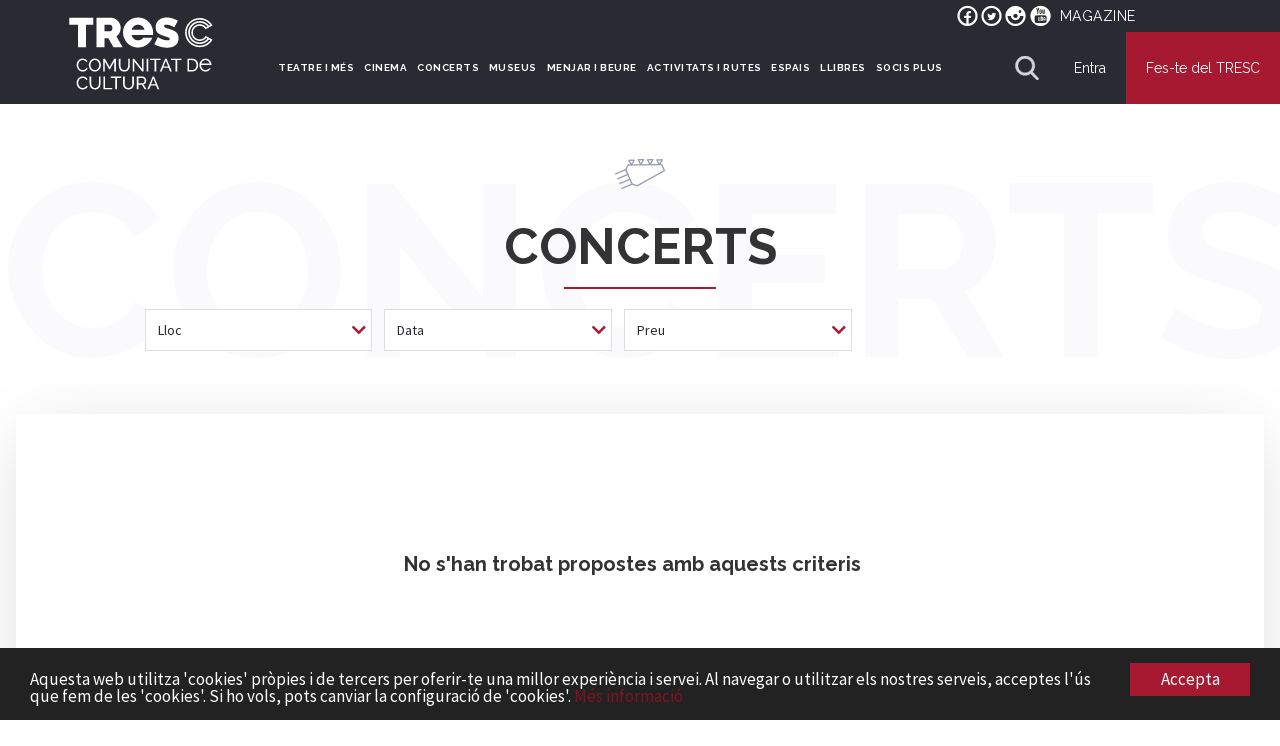

--- FILE ---
content_type: text/html; charset=utf-8
request_url: https://www.tresc.cat/cat/concerts/?sc=Concerts_Folk%2FM%C3%BAsiques-del-m%C3%B3n
body_size: 16100
content:




<!DOCTYPE html>
<html lang="ca" >

<head>
    
<script>(function (i, s, o, g, r, a, m) { i['GoogleAnalyticsObject'] = r; i[r] = i[r] || function () { (i[r].q = i[r].q || []).push(arguments) }, i[r].l = 1 * new Date(); a = s.createElement(o), m = s.getElementsByTagName(o)[0]; a.async = 1; a.src = g; m.parentNode.insertBefore(a, m) })(window, document, 'script', '//www.google-analytics.com/analytics.js', 'ga'); ga('create', 'UA-45124944-2', 'auto', { 'allowLinker': true }); ga('require', 'linker'); ga('linker:autoLink', ['proticketing.com', '4tickets.es']);</script>
<script>(function (w, d, s, l, i) { w[l] = w[l] || []; w[l].push({ 'gtm.start': new Date().getTime(), event: 'gtm.js' }); var f = d.getElementsByTagName(s)[0], j = d.createElement(s), dl = l != 'dataLayer' ? '&l=' + l : ''; j.async = true; j.src = 'https://www.googletagmanager.com/gtm.js?id=' + i + dl; f.parentNode.insertBefore(j, f); })(window, document, 'script', 'dataLayer', 'GTM-PQXDGF3');</script>
    <meta charset="utf-8">
    <meta name="brand" content="TRESC" />
    <meta http-equiv="X-UA-Compatible" content="IE=edge">
    <meta name="viewport" content="width=device-width,initial-scale=1">
    <meta name="rb" content="TRESC" />
    <meta http-equiv="Content-Language" content="ca" />
    <meta http-equiv="Content-Type" content="text/html" />
    <link rel="dns-prefetch" href="https://cdn-tresc.s3.eu-west-1.amazonaws.com" />
    <link rel="dns-prefetch" href="https://cdn01.tresc.cat" />
    <link rel="dns-prefetch" href="https://cdn02.tresc.cat" />
    <link rel="dns-prefetch" href="https://www.googletagmanager.com" />
    <link rel="dns-prefetch" href="https://dlalba0s5uicj.cloudfront.net" />
    <link rel="dns-prefetch" href="https://fonts.gstatic.com" />
    <link rel="dns-prefetch" href="https://fonts.gstatic.com" />

    <title>Propostes de Concerts - TRESC</title>
  <meta name="ROBOTS" content="INDEX, FOLLOW">
  <meta name="description" content="Propostes disponibles de l'àrea de Concerts al TRESC">
  <meta name="twitter:card" content="summary"/>
  <meta name="twitter:site" content="@tresccultura"/>
  <meta name="twitter:title" content="TRESC - Comunitat de Cultura"/>
  <meta name="twitter:description" content="TRESC.cat - Descomptes i altres ofertes especials Teatre, Concerts, Cinema, Espais i Multimèdia"/>
  <meta name="twitter:image" content="TRESC - Comunitat de Cultura"/>
  <meta property="og:title" content="TRESC - Comunitat de Cultura"/>
  <meta property="og:type" content="website"/>
  <meta property="og:locale" content="ca_ES"/>
    <meta name="viewport" content="width=device-width, initial-scale=1.0" />
    <meta name="pinterest" content="nohover" />
    <meta name="thpaco" content="content" />
    <meta name="rt" content="20260130053702250+1" />
            <meta name="gad" content="{&quot;dimension4&quot;:&quot;Concerts&quot;}" />
    <meta property="fb:admins" content="1354066820" />
    <meta property="fb:app_id" content="322182894524735" />
    <link rel="me" href='https://twitter.com/tresccultura' />
    <link rel="apple-touch-icon" sizes="180x180" href="/apple-touch-icon.png">
    <link rel="icon" type="image/png" sizes="32x32" href="/favicon-32x32.png">
    <link rel="icon" type="image/png" sizes="194x194" href="/favicon-194x194.png">
    <link rel="icon" type="image/png" sizes="192x192" href="/android-chrome-192x192.png">
    <link rel="icon" type="image/png" sizes="16x16" href="/favicon-16x16.png">
    <link rel="manifest" href="/site.webmanifest">
    <link rel="mask-icon" href="/safari-pinned-tab.svg" color="#a71930">
    <link rel="shortcut icon" href="/favicon.ico?v=XBbzQzKvEW">
    <meta name="apple-mobile-web-app-title" content="TRESC">
    <meta name="application-name" content="TRESC">
    <meta name="msapplication-TileColor" content="#ffffff">
    <meta name="theme-color" content="#ffffff">
    <link rel="manifest" href="/manifest.json">   
    <link rel="stylesheet" href="https://fonts.googleapis.com/css?family=Montserrat:400,600,700,900|Raleway:400,600,700,900|Playfair+Display:400,700|Source+Sans+Pro:400,400i,600&display=swap">

    
    <link href="/Scripts/vendor/bootstrap/dist/css/bootstrap.css" rel="stylesheet"/>
<link href="/public/js/swiper/swiper-bundle.min.css" rel="stylesheet"/>
<link href="/actius/vendor/sweetalert2.min.css" rel="stylesheet"/>
<link href="/Scripts/vendor/magnific-popup/dist/magnific-popup.css" rel="stylesheet"/>
<link href="/assets/css/fontawesome-all.css" rel="stylesheet"/>
<link href="/Scripts/vendor/toastr/toastr.css" rel="stylesheet"/>
<link href="/public/css/cookie-consent.css" rel="stylesheet"/>
<link href="/Content/css/style.css" rel="stylesheet"/>
<link href="/Content/nra/nra.tresc.css" rel="stylesheet"/>


    
    


    <style>
		

    </style>

        <script src="/Scripts/jquery.js"></script>
<script src="/Scripts/modernizr-2.6.2-respond-1.1.0.min.js"></script>
<script src="/Scripts/vendor/underscore/underscore-min.js"></script>
<script src="/Scripts/vendor/blazy/blazy.min.js"></script>
<script src="/Scripts/vendor/picturefill/dist/picturefill.min.js"></script>
<script src="/Scripts/vendor/bootstrap/dist/js/bootstrap.min.js"></script>
<script src="/Scripts/vendor/jquery.nicescroll/dist/jquery.nicescroll.min.js"></script>
<script src="/public/js/slick/slick.min.js"></script>
<script src="/Scripts/scroll-into-view-if-needed.min.js"></script>

    <script src="/public/js/swiper/swiper-bundle.min.js"></script>
    
    
        


    <style>
        .modalitats-l .inscripcio {
            display: none !important;
        }
    </style>
</head>


<body class="n Catalog " data-page-type="Catalog" >
    <div id="focus-catcher" tab-index="-1"></div>

        <noscript><iframe src="https://www.googletagmanager.com/ns.html?id=GTM-PQXDGF3" height="0" width="0" style="display:none;visibility:hidden"></iframe></noscript>
    

    <div id="mainOverlay" data-hook="main-ajax-overlay" style="display:none">
        <div class="mainSpinner">
            <i class="ccc-spin animate-spin"></i>
        </div>
    </div>

    <i id="fachkr" class="fa fa-2x" style="display: none; filter: alpha(opacity=0); -moz-opacity: 0; opacity: 0; zoom: 1; visibility: hidden"></i>







<style>


    .btn-regala {
        background: #146B3A !important;
        color: white;
    }

        .btn-regala:hover, .btn-regala:active, .btn-regala:focus {
            background: #104b2a !important;
            color: white;
        }

    /*.floating-menu .menu-social {
        display: flex;
        font-weight: 600;
        text-shadow: 0px 0px 1px 4px white;
        flex-direction: row;
        justify-content: flex-end;
        align-items: center;
        flex-wrap: nowrap;
        align-content: center;
        font-size: 24px;
        color: white;
    }

    .menu-social a {
        margin-right: 10px;
    }

        .menu-social a.hl-ot {
            margin: 0 10px;
            display: flex;
            font-size: 14px;
            font-variant: small-caps;
            color: white;
        }

            .floating-menu .menu-social a.hl-ot:hover, .menu-social a.hl-ot:focus, .menu-social a.hl-ot:active {
                color: #d3203d;
            }

    .menu-social .hl-ot svg {
        filter: grayscale(0);
        margin-right: 5px;
    }

        .menu-social .hl-ot svg .link-ico {
            fill: white;
        }

    .menu-social a:hover svg .link-ico, .menu-social a:focus svg .link-ico, .menu-social a:active svg .link-ico {
        fill: #d3203d;
    }*/
    .menu-social a.hl-ot {
        margin: 0 10px;
        display: flex;
        font-size: 14px;
        color: white;
        letter-spacing: .5px;
    }

        .menu-social a.hl-ot:hover, .menu-social a.hl-ot:focus, .menu-social a.hl-ot:active {
            text-shadow: 0 0 3px #a71930;
            color: #a71930;
        }

    .menu-social .hl-ot svg {
        margin-right: 5px;
    }

        .menu-social .hl-ot svg .link-ico {
            fill: white;
        }

    .menu-social .hl-ot:hover svg .link-ico {
        fill: #a71930;
    }

    @media screen and (min-width:1200px) {
        .docked-menu .menu-social, .floating-menu .menu-social {
            display: flex;
            flex-direction: row;
            justify-content: flex-end;
            align-items: center;
            align-content: space-around;
        }
    }


    .menu-social a.hl-ot.bt:hover {
        background: white;
        border: 1px solid #a71930;
        transform: scale(1.05);
        transition: all 0.2s cubic-bezier(0.4, 0, 0.2, 1);
    }

    .menu-social a.hl-ot.bt {
        background: #ffffffd1;
        padding: 0 10px;
        color: black;
        text-shadow: none;
        font-weight: 600;
        border: 1px solid white;
        border-radius: 5px;
        transform: scale(1.0);
        transform-style: preserve-3d;
    }

    .menu-social .hl-ot.bt svg .link-ico {
        fill: #a71930;
    }
</style>



<div id="nheader" class='mainHeader docked-menu' data-behaviour="remain-docked" style="position:sticky">
    <div class="menu-social" style="">

        <a style="margin-right:5px" rel="follow" onclick="site.events.ri(4,247,this,event)" target="_blank" href="https://www.facebook.com/tresccultura">     <i class="fa3c-facebook-circular"></i></a>
        <a style="margin-right:5px" rel="follow" onclick="site.events.ri(4,248,this,event)" target="_blank" href="https://twitter.com/tresccultura">              <i class="fa3c-twitter-circular"></i></a>
        <a style="margin-right:5px" rel="follow" onclick="site.events.ri(4,249,this,event)" target="_blank" href="https://www.instagram.com/tresccultura/">   <i class="fa3c-instagram-circular"></i></a>
        <a style="margin-right:5px" rel="follow" onclick="site.events.ri(4,246,this,event)" target="_blank" href="https://www.youtube.com/user/Clubtr3sc"> <i class="fa3c-youtube-circular"></i></a>
        <a class="hl-ot" rel="follow" style="margin-left:10px;" onclick="site.events.ri(4,233,this,event)" target="_self" href="/magazine/">MAGAZINE</a>
    </div>
    <style>
    </style>
    <div class="container-fluid">
        <div class="row">
            <div class="flexheader menuLarge">
                <div class="flexlogos" style="padding-left: 30px; margin-top: -30px;">
                        <h1>
                            <span class="hiddenText">TRESC - Comunitat de Cultura</span>
                            <a href="/" title="TRESC - Comunitat de Cultura" alt="TRESC - Comunitat de Cultura">
                                <img style="width: 160px" src="https://cdn-tresc.s3.eu-west-1.amazonaws.com/c/i/logos/tresc_comunitat.svg" alt="TRESC - Comunitat de Cultura" />
                            </a>
                        </h1>

                </div>
                <div class="flexmenuitems" data-hook="menuitems_lg">
                    <a href="/cat/teatre-dansa-circ/">TEATRE I MÉS</a>
                    <a href="/cat/cinema/">CINEMA</a>
                    <a href="/cat/concerts/">CONCERTS</a>
                    <a href="/cat/museus/">MUSEUS</a>
                    <a href="/cat/vins/">MENJAR I BEURE</a>
                    <a href="/cat/rutes/">ACTIVITATS I RUTES</a>
                    <a href="/cat/espais/">ESPAIS</a>
                    <a href="/cat/llibres/">LLIBRES</a>
                        <a href="/cat/g/exlusiu-per-a-socis-plus__3ctptjg/">SOCIS PLUS</a>



                    



                </div>

                <div class="searchRow fsearch-row" style="display: none" data-hook="searchRow">
                    <svg version="1.1" class="fsearch-icon" xmlns="http://www.w3.org/2000/svg" xmlns:xlink="http://www.w3.org/1999/xlink" width="100%" viewBox="0 0 56.966 56.966" xml:space="preserve">
                    <path da="" d="M55.146,51.887L41.588,37.786c3.486-4.144,5.396-9.358,5.396-14.786c0-12.682-10.318-23-23-23s-23,10.318-23,23
	                    s10.318,23,23,23c4.761,0,9.298-1.436,13.177-4.162l13.661,14.208c0.571,0.593,1.339,0.92,2.162,0.92
	                    c0.779,0,1.518-0.297,2.079-0.837C56.255,54.982,56.293,53.08,55.146,51.887z M23.984,6c9.374,0,17,7.626,17,17s-7.626,17-17,17
	                    s-17-7.626-17-17S14.61,6,23.984,6z" />







                    </svg>
                    <div class="close-icon" data-hook="close-search"></div>
                    <form name="large-search" id="large-search-form" data-hook="large-search-form" action="/cat/search">
                        <input type="search" name="searchbox" data-hook="update-form-action" id="searchbox" class="searchbox searchbox--large" value="" spellcheck="false" autocomplete="off" autofocus placeholder="Què vols cercar?" onfocus="this.value= '';site.events.ri(4,50);" />
                    </form>
                    <div id="Header-Suggests" class="header-suggests">
                        <h6>Enllaços ràpids</h6>

                            <a href="/cat/espais/" onclick="site.events.ri(4,52,this,event)">Espais</a>
                            <a href="/cat/llibres/" onclick="site.events.ri(4,52,this,event)">Llibres</a>
                            <a href="/cat/vins/" onclick="site.events.ri(4,52,this,event)">Menjar i beure</a>
                            <a href="/cat/teatre-dansa-circ/" onclick="site.events.ri(4,52,this,event)">Arts Esc&#232;niques</a>
                            <a href="/cat/museus/" onclick="site.events.ri(4,52,this,event)">Museus i galeries</a>
                            <a href="/cat/rutes/" onclick="site.events.ri(4,52,this,event)">Activitats i Rutes</a>
                            <a href="/cat/cinema/" onclick="site.events.ri(4,52,this,event)">Cinema</a>
                            <a href="/cat/concerts/" onclick="site.events.ri(4,52,this,event)">Concerts</a>
                                                        <a href="/cat/g/Familiar__3cttttl/">Per fer en fam&#237;lia</a>
                                <a href="/cat/g/ExclusivesTRESC__3cttttf/">Exclusiu TRESC</a>
                                <a href="/cat/g/aula-de-publics__3ctptpg/">Aula de P&#250;blics</a>
                                <a href="/cat/g/festivals__3ctptpq/">Festivals</a>
                    </div>
                    <div id="Header-SearchResults" class="header-results"></div>
                </div>



                <div class="flexbuttons" data-hook="buttons_lg">
                    <div class="flexsearch" data-hook="toggleSearch_lg">
                        <svg version="1.1" id="Capa_1" xmlns="http://www.w3.org/2000/svg" xmlns:xlink="http://www.w3.org/1999/xlink" x="0px" y="0px"
                             viewBox="0 0 56.966 56.966" xml:space="preserve">
<path d="M55.146,51.887L41.588,37.786c3.486-4.144,5.396-9.358,5.396-14.786c0-12.682-10.318-23-23-23s-23,10.318-23,23
	s10.318,23,23,23c4.761,0,9.298-1.436,13.177-4.162l13.661,14.208c0.571,0.593,1.339,0.92,2.162,0.92
	c0.779,0,1.518-0.297,2.079-0.837C56.255,54.982,56.293,53.08,55.146,51.887z M23.984,6c9.374,0,17,7.626,17,17s-7.626,17-17,17
	s-17-7.626-17-17S14.61,6,23.984,6z" />































































































































































































































































</svg>
                    </div>
                        <div class="flexenter fmbtn btn-login" data-hook="entraButton">
                            <span>Entra</span>
                        </div>
                            <a class="flexjoin fmbtn btn-join" style="padding:0 20px;" href="/registrat/" onclick=" try { ga('send', 'event', 'usuari', 'registre'); site.events.ri(1,85,this,event); } catch (e) { };">Fes-te del TRESC</a>
                    
                </div>
            </div>
            <div class="menuSmall">
                <div class="flexheader">
                    <div class="side-element" data-hook="smallMenu">
                        <svg xmlns="http://www.w3.org/2000/svg" width="100%" viewBox="0 0 24 24"><path d="M24 6h-24v-4h24v4zm0 4h-24v4h24v-4zm0 8h-24v4h24v-4z" /></svg>
                    </div>

                        <div onclick="window.location='/'" title="TRESC Comunitat de Cultura" alt="TRESC Comunitat de Cultura">
                            <img src="https://cdn-tresc.s3.eu-west-1.amazonaws.com/c/i/logos/tresc_comunitat.svg" style="width: 50%;" title="TRESC - Comunitat de Cultura" alt="TRESC - Comunitat de Cultura" />
                        </div>
                    <div class="side-element" data-hook="smallMenu-search">
                        <svg version="1.1" class="menu-search-icon" xmlns="http://www.w3.org/2000/svg" xmlns:xlink="http://www.w3.org/1999/xlink" width="100%" viewBox="0 0 56.966 56.966" xml:space="preserve">
                        <path d="M55.146,51.887L41.588,37.786c3.486-4.144,5.396-9.358,5.396-14.786c0-12.682-10.318-23-23-23s-23,10.318-23,23
	    s10.318,23,23,23c4.761,0,9.298-1.436,13.177-4.162l13.661,14.208c0.571,0.593,1.339,0.92,2.162,0.92
	    c0.779,0,1.518-0.297,2.079-0.837C56.255,54.982,56.293,53.08,55.146,51.887z M23.984,6c9.374,0,17,7.626,17,17s-7.626,17-17,17
	    s-17-7.626-17-17S14.61,6,23.984,6z" /></svg>
                    </div>
                </div>
                <div class="menuSmall__in" style="display: none;">
                    <div class="flexheader">
                        <div class="menu-social-mobile">
                            <a rel="follow" onclick="site.events.ri(4,247,this,event)" target="_blank" href="https://www.facebook.com/tresccultura">     <i class="fa3c-facebook-circular"></i></a>
                            &nbsp;
                            <a rel="follow" onclick="site.events.ri(4,248,this,event)" target="_blank" href="https://twitter.com/tresccultura">              <i class="fa3c-twitter-circular"></i></a>
                            &nbsp;
                            <a rel="follow" onclick="site.events.ri(4,249,this,event)" target="_blank" href="https://www.instagram.com/tresccultura/">   <i class="fa3c-instagram-circular"></i></a>
                            &nbsp;
                            <a rel="follow" onclick="site.events.ri(4,246,this,event)" target="_blank" href="https://www.youtube.com/user/Clubtr3sc"> <i class="fa3c-youtube-circular"></i></a>
                        </div>
                        <div class="side-element" data-hook="close-smallMenu">
                            <svg xmlns="http://www.w3.org/2000/svg" width="24" height="24" viewBox="0 0 24 24"><path d="M24 20.188l-8.315-8.209 8.2-8.282-3.697-3.697-8.212 8.318-8.31-8.203-3.666 3.666 8.321 8.24-8.206 8.313 3.666 3.666 8.237-8.318 8.285 8.203z" /></svg>
                        </div>
                    </div>
                        <div data-hook="entraButton" class="menuSmall__btn menuSmall__btn--transp">Entra</div>
                            <a href="/registrat/" onclick=" try { ga('send', 'event', 'usuari', 'registre'); site.events.ri(1,85,this,event);} catch (e) { };" class="menuSmall__btn menuSmall__btn--green " style="margin-top: 15px">Fes-te del TRESC</a>

                    <div class="menuLinksList">
                        <a href="/cat/teatre-dansa-circ/">ARTS&nbsp;ESCÈNIQUES</a>
                        <a href="/cat/cinema/">  CINEMA</a>
                        <a href="/cat/concerts/">CONCERTS</a>
                        <a href="/cat/museus/">MUSEUS</a>
                        <a href="/cat/vins/">MENJAR&nbsp;I&nbsp;BEURE</a>
                        <a href="/cat/rutes/">ACTIVITATS&nbsp;I&nbsp;RUTES</a>
                        <a href="/cat/espais/">ESPAIS</a>
                        <a href="/cat/llibres/">LLIBRES</a>
                            <a href="/cat/g/exlusiu-per-a-socis-plus__3ctptjg/">SOCIS PLUS</a>

                        <a href="/blog/">MAGAZINE</a>

                    </div>



                </div>

                <div class="row small-search-block" style="display:none">
                    <div class="col-xs-12">
                        <div class="searchRow">
                            <form name="small-search" id="small-search-form" data-hook="small-search-form">
                                <input type="search" data-hook="update-form-action" name="small-searchbox" id="small-searchbox" class="searchbox searchbox--small" value="" spellcheck="false" autocomplete="off" autofocus onfocus="site.events.ri(4,50)" placeholder="Què estàs cercant?" />
                                <i data-hook="clear-small-search">&nbsp;</i>
                            </form>

                        </div>
                        <div id="small-Header-Suggests" class="header-suggests">
                            <h6>Enllaços ràpids</h6>

                                    <a href="/cat/espais/">Espais</a>
                                    <a href="/cat/llibres/">Llibres</a>
                                    <a href="/cat/vins/">Menjar i beure</a>
                                    <a href="/cat/teatre-dansa-circ/">Arts Esc&#232;niques</a>
                                    <a href="/cat/museus/">Museus i galeries</a>
                                    <a href="/cat/rutes/">Activitats i Rutes</a>
                                    <a href="/cat/cinema/">Cinema</a>
                                    <a href="/cat/concerts/">Concerts</a>
                        </div>
                        <div id="small-Header-SearchResults" data-hook="scroll" class="header-results"></div>
                    </div>
                </div>
            </div>
        </div>
    </div>
</div>



<div class="login__dialog" style="display: none;">
  <div class="login_chip" id="loginSide">
    <div class="row">
      <div class="login_close col-xs-offset-7 col-xs-2 col-sm-offset-10 col-sm-2 col-md-offset-10 col-md-2 col-lg-offset-10 col-lg-2">
        <div class="lbm-close">
          <div class="close-icon" title="Tancar"></div>
        </div>
      </div>
    </div>
    <div class="row">
      <div class="login_block col-xs-offset-2 col-xs-8 col-sm-offset-0 col-sm-12 col-md-offset-0 col-md-12 col-lg-offset-0 col-lg-12" style="text-align: center; margin-top: 40px;">
          <div class="login_left">
              <span class="title u-ff-mo">ACCEDEIX AMB EL TEU COMPTE</span>
              <p class="message u-ff-so">Per poder accedir al web, introdueix el teu correu electrònic o NIF, amb lletra, i el teu PIN del TRESC. Si no el recordes, clica damunt d'<em><a data-hook="rememberPasswordLink" href="javascript:void(0)">Has oblidat el teu pin?</a></em> i t'enviarem les dades al teu correu electrònic						</p>

					</div>

				<div class="login_right">
<form action="/entra/" autocomplete="off" class="cac" id="login" method="post">            <div class="form-inline">
              <div class="form-group">
                <input type="hidden" name="ReturnUrl" value="https://www.tresc.cat/cat/concerts/?sc=Concerts_Folk%2FM%C3%BAsiques-del-m%C3%B3n" />
                <input type="text" id="UserName" name="UserName" class="form-control" placeholder="NIF o correu electrònic" autocomplete="off" />
              </div>
              <div class="form-group" style="margin-bottom:5px;">
                <input type="password" id="Pin" name="Password" class="form-control" placeholder="PIN" autocomplete="off" />
              </div>							
              <div class="form-group">
                <input type="checkbox" name="RememberMe" id="RememberMe" class="with-font" /><label for="RememberMe">Recorda'm en aquest dispositiu</label>
              </div>
            </div>
            <div class="row">
              <div class="col-xs-12 cac loginVal"><span class="text"></span></div>
            </div>
            <div class="row">
              <div class="col-xs-12 cac">
                <span>
                  <button class="btn-green" id="Entrar" data-hook="onclick-send-ajax-login-form" data-return-url="https://www.tresc.cat/cat/concerts/?sc=Concerts_Folk%2FM%C3%BAsiques-del-m%C3%B3n">
                    <span class="caption">ACCEDEIX</span> <span class="spinner" style="display: none; font-size: 14px;"><i class="fa fa-circle-notch fa-spin"></i></span>
                    <span class="loginOK" style="display: none; font-size: 14px;">Correcte, redirigint</span>
                  </button>
                </span>
              </div>
            </div>
            <div class="row">
              <div class="col-xs-12 cac">
                <a data-hook="rememberPasswordLink" style="display:inline-block;" class="forgottenPassword" href="javascript:void(0)">Has oblidat el teu pin?</a>
              </div>
            </div>
            <div class="row">
							<div class="col-xs-12">
								<p>Per recuperar un compte que estigui de baixa,<br /> introdueix el correu electrònic del compte i <br/> un pin qualsevol per iniciar la recuperació.</p>
							</div>
              <div class="col-xs-12 cac link_register">
                ENCARA NO ETS SOCI? <a onclick="try { ga('send', 'event', 'usuari', 'registre'); } catch (e) { }; return true;" href="/registre/">REGISTRA'T</a>
              </div>
            </div>
</form>        </div>
      </div>
    </div>
  </div>
  <div class="login_chip" id="forgottenSide" style="display:none;">
    
    <div class="row">
      <div class="login_close col-xs-offset-7 col-xs-2 col-sm-offset-10 col-sm-2 col-md-offset-10 col-md-2 col-lg-offset-10 col-lg-2">
        <div class="lbm-close">
          <div class="close-icon" title="Tancar"></div>
        </div>
      </div>
    </div>

    <div class="row">
      <div class="login_block col-xs-offset-2 col-xs-8 col-sm-offset-0 col-sm-12 col-md-offset-0 col-md-12 col-lg-offset-0 col-lg-12" style="text-align: center; margin-top: 40px;">
        <div class="login_left">
          <span class="title u-ff-mo">RECORDAR CONTRASENYA</span>
          <div data-hook="forgottenOK" style="display: none;">
            <div class="col-xs-12 cac">
              <p class="u-vm15 message u-ff-so">T'hem enviat un correu electrònic amb les dades per accedir al web del TRESC.</p>
              <p class="cac">Gràcies!</p>
            </div>
          </div>
          <div data-hook="forgottenKO" style="display: none;">
            <div class="col-xs-12 cac">
              <p class="u-vm15 message u-ff-so">No t’hem pogut enviar un correu electrònic amb les teves dades d’accés. Sisplau, comproba que la informació que has introduït sigui correcte i torna-ho a intentar, escriu-nos a <a href="mailto:info@tresc.cat">info@tresc.cat</a> o truca al 933 209 461 si tens algun dubte.</p>
            </div>
          </div>
					<form data-hook="forgotten" name="forgotten" id="forgottenPwd">
						<div style="padding: 15px;">
							<div id="" class="form-group u-tac">
								<label class="control-label message u-ff-so" for="rememberUserName">Introdueix el teu email, i t'enviarem un correu electrònic amb el teu PIN</label>
								<input type="text" id="rememberUserName" name="UserName" style="width: 90%; margin: 0 auto; float: none;" class="form-control" placeholder="EMAIL">
								<div class="row">
									<div class="col-xs-12 cac loginVal"><span class="text"></span></div>
								</div>
								<button data-hook="rememberPassword" type="submit" id="rememberSend" class="btn-green u-mt15">
									<span class="caption">ENVIA</span> <span class="spinner" style="display: none; font-size: 14px;"><i class="fa fa-circle-notch fa-spin"></i></span>
									<span class="loginOK" style="display: none; font-size: 14px;">Correcte, redirigint</span>
								</button>
							</div>
						</div>
					</form>
        </div>
      </div>
    </div>
  </div>
</div>


    




    















    <div class="catalog-filters-trigger" data-hook="show-filters"></div>
    <div id="catalog_hero" class="u-bc-nWhite" style="z-index: 2; padding-top: 40px;">

            <div class="catalog-deco">
                    <div class="bgTitle">Concerts</div>
                                    <div class="u-tac">

                        <div style="z-index: 90; position: relative; display: inline-block; text-align: center;">
                            <span class="s3c s3c-concerts h-margin-auto"></span>
                                <h1 class="title">Concerts</h1>
                        </div>
                    </div>
            </div>
                    <div class="ncon catalog-ctrls-container" style="">
                <h3>FILTRES</h3>
                <div class="catalog-ctrls">
                    <ul>
                                <li data-hook="catalog-ctrls-zone" class="dropdown-dd catalog-controls-zone">
                                    <div>
                                        <a href="#" class="dd-trigger">

                                            <span class="dd-label"></span>
                                            <span class="dd-selected-option">Lloc</span><span class="dd-arrow fa fa-chevron-down"></span>


                                        </a>
                                        <div class="dd-options">
                                            <div class="dd-options-col dd-options-col--left">
                                                <ul>
                                                    <li><a href="#" data-key="" data-value="" data-caption="Lloc" data-hook="catalog-ctrls-all-zones">Lloc</a></li>
                                                </ul>
                                            </div>
                                        </div>
                                    </div>
                                </li>
                            <li data-hook="catalog-ctrls-dates" class="dropdown-dd">
                                <div>
                                    <a href="#" class="dd-trigger">
                                        <span class="dd-label"></span>
                                        <span class="dd-selected-option">Data</span><span class="dd-arrow fa fa-chevron-down"></span>
                                    </a>
                                    <div class="dd-options">
                                        <div class="dd-options-col dd-options-col--left">
                                            <ul>
                                                <li><a href="#" data-key="0" data-value="0" data-caption="Data">Data</a></li>
                                                <li><a href="#" data-key="1" data-value="1" data-caption="Avui">Avui</a></li>
                                                <li><a href="#" data-key="2" data-value="2" data-caption="Demà">Demà</a></li>
                                                <li><a href="#" data-key="3" data-value="3" data-caption="Aquesta setmana">Aquesta setmana</a></li>
                                                <li><a href="#" data-key="4" data-value="4" data-caption="Aquest cap de setmana">Aquest cap de setmana</a></li>
                                                <li style="padding: 0 12px">
                                                    <hr style="border-color: #cecece; margin: 10px 0;">
                                                </li>
                                                <li>
                                                    <a class="no-selectable catalog-ctrls-label" href="javascript:void(0)" data-key="5" data-value="5" data-caption="Entre dates">Tria les dates</a>
                                                    <form class="inline-form" id="datesFilter" name="dates" style="padding: 1em; display: inline-block">
                                                        <input class="form-control input-sm" name="desde" id="desde" placeholder="Des de" value="">
                                                        <input class="form-control input-sm" name="fins" id="fins" placeholder="Fins a" value="">
                                                        <button id="datesFilterSubmit" class="tBtn tBtn--Green tBtn--flat pull-right" style="margin-right: 2px;">Filtra</button>
                                                    </form>
                                                </li>
                                            </ul>
                                        </div>
                                    </div>
                                </div>

                            </li>
                            <li data-hook="catalog-ctrls-prices" class="dropdown-dd">
                                <div>
                                    <a href="#" class="dd-trigger">
                                        <span class="dd-label"></span>
                                        <span class="dd-selected-option">Preu</span><span class="dd-arrow fa fa-chevron-down"></span>
                                    </a>
                                    <div class="dd-options">
                                        <div class="dd-options-col">
                                            <ul>
                                                <li><a href="#" data-key="0" data-value="*" data-caption="Preu">Preu</a></li>
                                                <li><a href="#" data-key="1" data-value="0|0" data-caption="Gratuït / Invitació">Gratuït / Invitació</a></li>
                                                <li><a href="#" data-key="1" data-value="0|10" data-caption="0 - 10 €">0 - 10 €</a></li>
                                                <li><a href="#" data-key="2" data-value="10|20" data-caption="10 - 20 €">10 - 20 €</a></li>
                                                <li><a href="#" data-key="3" data-value="20|30" data-caption="20 - 30 €">20 - 30 €</a></li>
                                                <li><a href="#" data-key="4" data-value="30|9999" data-caption="30 € o més">30 € o més</a></li>
                                            </ul>
                                        </div>
                                    </div>
                                </div>

                            </li>

                    </ul>
                </div>
                <button data-hook="close-filters" class="bt bt--green close-filters-btn">TANCA</button>
            </div>
    </div>


<div class="ncon" style="position:relative;">

	



	<div class="u-bc-nWhite">
		
			<div id="highlighted" style="display: none">
				<div class="u-bc-nWhite">
					<section class="home-block u-bc-White">
						<div class="row">
							<div class="sided-title">
								<div>
									<h3>EL MÉS DESTACAT</h3>
								</div>
							</div>
							<div class="col-xs-12">
								<div id="Car-Category" class="prop-carousel owl-theme" style="min-height: 400px;">


    <div class="prop" style="margin-left: 15px; margin-right: 15px;">
        <a href="https://www.tresc.cat/f/83644/cobla-ciutat-de-girona/">
            <div class="prop-placeholder">
                    <img class="owl-lazy" src="[data-uri]" data-lazy="https://cdn02.tresc.cat/media/nfitxes/3170B/01_011_00231640/Sense_titol_970_x_687_px_20250724T171422891.jpg" data-src="https://cdn02.tresc.cat/media/nfitxes/3170B/01_011_00231640/Sense_titol_970_x_687_px_20250724T171422891.jpg" alt="Cobla Ciutat de Girona" />

            </div>
            <div class="u-posrel">
                <span class="ctgry">Altres</span>
            </div>

            <div class="bfo1">
                <h2>Cobla Ciutat de Girona</h2>
                <p class="dtion">Presentaci&#243; del CD commemoratiu de la Cobla Ciutat de Girona</p>
                <div></div>
            </div>

            <div class="bfo2">
                <p class="dubi">
28 de febrer del 2026 a les 18:00h<br />
                    Auditori de Girona<br />
                    Girona
                </p>
                

                <p class="rpr">

                        <span >12€</span>
                        <strong style='text-decoration: none;'>INVITACI&#211; </strong>
                </p>
            </div>
        </a>
    </div>


    <div class="prop" style="margin-left: 15px; margin-right: 15px;">
        <a href="https://www.tresc.cat/f/83638/judit-neddermann-gio-symphonia/">
            <div class="prop-placeholder">
                    <img class="owl-lazy" src="[data-uri]" data-lazy="https://cdn02.tresc.cat/media/nfitxes/3170B/01_011_00231628/Sense_titol_970_x_687_px_20250724T125000062.jpg" data-src="https://cdn02.tresc.cat/media/nfitxes/3170B/01_011_00231628/Sense_titol_970_x_687_px_20250724T125000062.jpg" alt="Judit Neddermann &amp; Gio Symphonia" />

            </div>
            <div class="u-posrel">
                <span class="ctgry">Altres</span>
            </div>

            <div class="bfo1">
                <h2>Judit Neddermann &amp; Gio Symphonia</h2>
                <p class="dtion">Estrena absoluta a Girona</p>
                <div></div>
            </div>

            <div class="bfo2">
                <p class="dubi">
28 de febrer del 2026 a les 20:30h<br />
                    Auditori de Girona<br />
                    Girona
                </p>
                

                <p class="rpr">

                        <span >25€</span>
                        <strong style='text-decoration: none;'>INVITACI&#211; </strong>
                </p>
            </div>
        </a>
    </div>


    <div class="prop" style="margin-left: 15px; margin-right: 15px;">
        <a href="https://www.tresc.cat/f/84493/festival-itaca-nit-19-de-juny-i-20-de-juny-i-23-de-juny/">
            <div class="prop-placeholder">
                    <img class="owl-lazy" src="[data-uri]" data-lazy="https://cdn02.tresc.cat/media/nfitxes/31769/01_011_00232751/Diseno_sin_titulo_34.jpg" data-src="https://cdn02.tresc.cat/media/nfitxes/31769/01_011_00232751/Diseno_sin_titulo_34.jpg" alt="FESTIVAL ITACA &#183; Nit 19 de juny i 20 de juny i 23 de juny" />

            </div>
            <div class="u-posrel">
                <span class="ctgry">Festival</span>
            </div>

            <div class="bfo1">
                <h2>FESTIVAL ITACA &#183; Nit 19 de juny i 20 de juny i 23 de juny</h2>
                <p class="dtion">Love of Lesbian, Siodnie, Dan Peralbo, Remei de ca la fresca,  i molts m&#233;s!</p>
                <div></div>
            </div>

            <div class="bfo2">
                <p class="dubi">
19 i 20 de juny<br />
                    L&#39;Estartit<br />
                    Estartit, l&#39;
                </p>
                

                <p class="rpr">

                        <span ></span>
                        <strong >-20% </strong>
                </p>
            </div>
        </a>
    </div>
								</div>
								<div class="link__seemore"></div>
							</div>
						</div>
					</section>
				</div>
			</div>


		<section id="grid_catalog" class="bblock u-bc-White grid_catalog">
			<div id="catalog" class="grid_catalog" data-hook="catalog"  data-catalogmode='Category' data-category="Concerts"  data-categorykey="concerts"  data-categorykey2="Concerts"  data-subcategory="Folk/Músiques del món"  data-subcategorykey="Concerts~~~Folk/Músiques del món"  data-order="5" data-zone="" data-totalcount="0" data-itemsperpage="24" data-startdate="20260130">



        <div class="catalog-no-results">
            <h4 class="text-center">No s'han trobat propostes amb aquests criteris</h4>
        </div>


			</div>
		</section>
		
	</div>

</div>
<div class="clearfix"></div>
<!-- LAD ( ** ) [] {  //  } -->



<section id="footer" style="display:block;">
    <div class="container f_mobile">
        <div class="row menufooter">
            <div class="col-xs-12">
                <div class="footer-logo u-tac">
                        <img loading="lazy" style="width: 200px;height: 120px;" src="https://cdn-tresc.s3.eu-west-1.amazonaws.com/c/i/logos/tresc_comunitat.svg" alt="TRESC - Comunitat de Cultura" />

                </div>

                <ul>
                        <li><a href="https://www.tresc.cat/registrat/">Fes-te soci</a></li>
                    <li><a href="https://www.tresc.cat/Regala/">Regala TRESC</a></li>
                    <li><a href="https://www.tresc.cat/magazine/">Bloc</a></li>
                    <li><a href="https://www.tresc.cat/i/que-es-el-club/">Què és el TRESC?</a></li>
                    <li><a href="https://www.tresc.cat/i/faq/">Preg. freq.</a></li>
                    <li><a href="https://www.tresc.cat/col-laboradors/">Col·laboradors</a></li>
                    <li><a href="https://www.tresc.cat/i/promocionat/">Promociona't</a></li>
                    <li><a href="https://www.tresc.cat/i/anunciat/">Anuncia't</a></li>
                    <li><a href="https://www.tresc.cat/i/avis-legal/">Avís legal</a></li>
                    <li><a href="https://www.tresc.cat/i/politica-de-privacitat/">Política de privacitat</a></li>
                </ul>
            </div>
        </div>
        <div class="row">
            <div class="col-xs-12 block_contact">
                <p class="title">Tens algun dubte? Posa&#39;t en contacte amb nosaltres</p>
                <p class="telephone">
                    
                    <a rel="nofollow" href="#tel:933209461">933 209 461</a>
                </p>
                <p class="openhours"><p>Horari:</p>

<p>De Dilluns a Dijous de 10h a 14h i de 15h a 18h<br />
Divendres i vig&iacute;lies de festiu de 10&nbsp; a 14h</p>

<p>&nbsp;</p>
</p>
                <p class="email"><a class="notAutolink" rel="nofollow" href="mailto:info@tresc.cat">info@tresc.cat</a> </p>
            </div>
            <div class="col-xs-12 block_social">
                <p class="title">SEGUEIX-NOS</p>
                <ul style="padding:0">
                    <li>
                        <a class="socialFacebook" href="https://www.facebook.com/tresccultura" title="Facebook" target="_blank" onclick="site.events.ri(4,47,this,event)">													
                          <img src="/public/imatges/logos/facebook.svg" />
                        </a>
                    </li>
                    <li>
											<a class="socialTwitter" href="https://twitter.com/tresccultura" title="X / Twitter" target="_blank" onclick="site.events.ri(4,48,this,event)">
												<img src="/public/imatges/logos/twitter-x.svg" /> 
											</a>
                    </li>
                    <li>
											<a class="socialInstagram" href="https://www.instagram.com/tresccultura/" title="Instagram" target="_blank" onclick="site.events.ri(4,49,this,event)">
												<img src="/public/imatges/logos/instagram.svg" />
											</a>
                    </li>
                </ul>
            </div>

        </div>
        <div class="row">
            <div class="text-center">
                <p class="mt40">Projecte tecnològic subvencionat per:</p>
                <img loading="lazy" alt="Actividad subvencionada por el Ministerio de Cultura y Deporte" src="https://cdn-tresc.s3.eu-west-1.amazonaws.com/c/i/logos/mcd.svg" style="width: 200px; max-width:100%; margin-bottom: 30px;" />
                <p>Amb el suport de:</p>
                <img loading="lazy" alt="Amb el suport del Departament de Cultura - Generalitat de Catalunya" src="https://cdn-tresc.s3.eu-west-1.amazonaws.com/c/i/logos/cultura.svg" style="max-width:320px; margin-bottom: 15px;" />
            </div>
        </div>
        <div class="row">
            <div class="col-xs-12 col-sm-5">
                <a href="https://www.tresc.cat/i/tic-cambres-2021"><img loading="lazy" alt="TICCambres" class="img-responsive" style="filter:grayscale(1);" src="https://cdn-tresc.s3.eu-west-1.amazonaws.com/c/i/logos/cambra.png" /></a>
            </div>
        </div>
    </div>

    <div class="container f_desktop ncon">
        <div class="row menufooter">
            <div class="col-sm-2 col-md-2">
                    <img loading="lazy" style="max-height: 134px;" src="https://cdn-tresc.s3.eu-west-1.amazonaws.com/c/i/logos/tresc_comunitat.svg" alt="TRESC - Comunitat de Cultura" />

            </div>
            <div class="col-sm-offset-1 col-sm-3 col-md-offset-1 col-md-2 col-lg-offset-0">
                <ul>
                    <li class="title">ENLLAÇOS ÚTILS</li>
                            <li><a href="https://www.tresc.cat/registrat/">Fes-te soci</a></li>
                    <li><a href="https://www.tresc.cat/regala/">Regala TRESC</a></li>

                    <li><a href="https://www.tresc.cat/col-laboradors/">Col·laboradors</a></li>
                </ul>
            </div>
            <div class="col-sm-2 col-md-2">
                <ul>
                    <li class="title">&nbsp;</li>
                    <li><a href="https://www.tresc.cat/magazine/">Magazine</a></li>
                    <li><a href="https://www.tresc.cat/magazine/category/galeries/">Galeria</a></li>
                </ul>
            </div>

            <div class="col-sm-2 col-md-2">
                <ul>
                    <li class="title">INFORMACIÓ</li>
                    <li><a href="https://www.tresc.cat/i/que-es-el-club/">Què és el TRESC?</a></li>
                    <li><a href="https://www.tresc.cat/i/faq/">Preg. freq.</a></li>
                    <li><a href="https://www.tresc.cat/i/avis-legal/">Avís legal</a></li>
                    <li><a href="https://www.tresc.cat/i/politica-de-privacitat/">Política de privacitat</a></li>
                </ul>
            </div>
            <div class="col-sm-2 col-md-2">
                <ul>
                    <li class="title">COMUNICACIÓ</li>
                    
                    <li><a href="https://www.tresc.cat/i/suggeriments/">Suggeriments</a></li>
                    <li><a href="https://www.tresc.cat/i/promocionat/">Promociona't</a></li>
                    <li><a href="https://www.tresc.cat/i/anunciat/">Anuncia't</a></li>
                </ul>
            </div>
            <div class="col-md-2 block_social ">
                <div class="row no-gutter">
                    <div class="col-xs-12">
                        <p class="title">SEGUEIX-NOS</p>
												<ul>
													<li>
														<a class="socialFacebook" href="https://www.facebook.com/tresccultura" title="Facebook" target="_blank" onclick="site.events.ri(4,47,this,event)">
															<img src="/public/imatges/logos/facebook.svg" />
														</a>
													</li>
													<li>
														<a class="socialTwitter" href="https://twitter.com/tresccultura" title="X / Twitter" target="_blank" onclick="site.events.ri(4,48,this,event)">
															<img src="/public/imatges/logos/twitter-x.svg" />
														</a>
													</li>
													<li>
														<a class="socialInstagram" href="https://www.instagram.com/tresccultura/" title="Instagram" target="_blank" onclick="site.events.ri(4,49,this,event)">
															<img src="/public/imatges/logos/instagram.svg" />
														</a>
													</li>
												</ul>
                    </div>
                </div>
            </div>

        </div>

        <div class="row no-gutter" style="min-height: 125px;">
					<div class="col-sm-offset-3 col-sm-2 col-md-offset-3 col-lg-offset-0 block_social2">
						<p class="title">SEGUEIX-NOS</p>

						<div class="row">
							<div class="col-sm-4 col-md-4">
								<a class="socialFacebook" href="https://www.facebook.com/tresccultura" title="Facebook" target="_blank" onclick="site.events.ri(4,47,this,event)">
									<img src="/public/imatges/logos/facebook.svg" />
								</a>
							</div>
							<div class="col-sm-4 col-md-4">
								<a class="socialTwitter" href="https://twitter.com/tresccultura" title="X / Twitter" target="_blank" onclick="site.events.ri(4,48,this,event)">
									<img src="/public/imatges/logos/twitter-x.svg" />
								</a>
							</div>
							<div class="col-sm-4 col-md-4">
								<a class="socialInstagram" href="https://www.instagram.com/tresccultura/" title="Instagram" target="_blank" onclick="site.events.ri(4,49,this,event)">
									<img src="/public/imatges/logos/instagram.svg" />
								</a>
							</div>

						</div>
					</div>
            <div class="col-md-offset-0 col-md-2">
                <div class="text-center" style="max-width:320px;">
                    <p>Projecte tecnològic subvencionat per:</p>
                    <img loading="lazy" alt="Actividad subvencionada por el Ministerio de Cultura y Deporte" src="https://cdn-tresc.s3.eu-west-1.amazonaws.com/c/i/logos/mcd.svg" style="width: 200px; max-width:100%; margin-bottom: 30px;" />
                    <p>Amb el suport de:</p>
                    <img loading="lazy" alt="Amb el suport del Departament de Cultura - Generalitat de Catalunya" src="https://cdn-tresc.s3.eu-west-1.amazonaws.com/c/i/logos/cultura.svg" style="max-width:320px; margin-bottom: 15px;" />
                </div>
            </div>
            <div class="col-md-3">
                <div class="row">
                </div>
            </div>
            <div class="col-md-3 text-center">
            </div>
            <div class="col-sm-5 col-md-4 pull-right">
                <div class="block_contact">
                    <p class="title">Tens algun dubte? Posa&#39;t en contacte amb nosaltres</p>
                    <p class="telephone">
                        <a rel="nofollow" href="#tel:933209461">933 209 461</a>
                    </p>
                    <div class="openhours">
                        <p>Horari:</p>

<p>De Dilluns a Dijous de 10h a 14h i de 15h a 18h<br />
Divendres i vig&iacute;lies de festiu de 10&nbsp; a 14h</p>

<p>&nbsp;</p>

                    </div>
                    <p class="email"><a href="mailto:info@tresc.cat" rel="nofollow">info@tresc.cat</a> </p>
                </div>
            </div>
        </div>
        <div class="row">
            <div class="col-xs-12 col-sm-5">
                <a href="https://www.tresc.cat/i/tic-cambres-2021"><img loading="lazy" alt="TICCambres" class="img-responsive" style="filter:grayscale(1);" src="https://cdn-tresc.s3.eu-west-1.amazonaws.com/c/i/logos/cambra.png" /></a>
            </div>
        </div>
    </div>
    <div style="text-align: CENTER;color: #AAA;  display: table;  font-size: 10px;  width: 100%;  margin-top: 30px;  margin-bottom: -90px;">
        CLUB&nbsp;CATALÀ&nbsp;DE&nbsp;CULTURA,&nbsp;S.L.&nbsp;B64175235&nbsp;&nbsp; CARRER&nbsp;PERÚ,&nbsp;186&nbsp;-&nbsp;08020&nbsp;-&nbsp;BARCELONA
    </div>
</section>
    <div id="fb-root"></div>
    
    <script>
        var catalogHighlight = function (id) {
            $(id).slick({
                "dots": false,
                "lazyLoad": 'ondemand',
                "infinite": true,
                "speed": 300,
                "swipeToSlide": true,
                "slidesToShow": 1,
                "slidesToScroll": 1,
                "mobileFirst": true,
                "appendArrows": id + " + .link__seemore ",
                "prevArrow": "<button class='slick-prev'></button>",
                "nextArrow": "<button class='slick-next'></button>",
                "responsive": [
                    {
                        "breakpoint": 640,
                        "settings": {
                            "slidesToShow": 2,
                            "slidesToScroll": 2
                        }
                    },
                    {
                        "breakpoint": 910,
                        "settings": {
                            "slidesToShow": 3,
                            "slidesToScroll": 3
                        }
                    }
                ]
            });
        }
        //if (document.getElementById('hightlighted') !== null) {
        catalogHighlight('#Car-Category');
        //}
        //if (document.getElementById('highlightPosts') !== null) {
        catalogHighlight('#Car-CategoryPosts');
                                                                                                                                                                                            //}
    </script>
    <script src="/Content/js/config.js"></script>
<script src="/Scripts/vendor/moment/min/moment.min.js"></script>
<script src="/Scripts/vendor/moment/locale/ca.js"></script>
<script src="/Content/js/utils.js"></script>
<script src="/Content/js/EventBus.js"></script>
<script src="/Scripts/lightbox_me.min.js"></script>
<script src="/actius/vendor/sweetalert2.all.min.js"></script>
<script src="/Scripts/vendor/clndr/clndr.min.js"></script>
<script src="/Scripts/vendor/toastr/toastr.js"></script>
<script src="/Scripts/vendor/jscookie/js.cookie.min.js"></script>
<script src="/Scripts/vendor/cookieconsent2/cookieconsent.js"></script>
<script src="/Scripts/vendor/mousetrap/mousetrap.min.js"></script>
<script src="/Content/js/site.js"></script>

    
    <script src="/Scripts/vendor/jquery-ui/jquery-ui.js"></script>
<script src="/Scripts/vendor/history.js/scripts/bundled/html4-html5/jquery.history.js"></script>
<script src="/Scripts/vendor/pickadate/dist/picker.js"></script>
<script src="/Scripts/vendor/pickadate/dist/picker.date.js"></script>
<script src="/Scripts/vendor/pickadate/dist/translations/ca_ES.js"></script>
<script src="/Scripts/vendor/pickadate/dist/legacy.js"></script>
<script src="/Content/js/catalog.js"></script>


    <script>
        var catalegCC = $('.catalog-ctrls').trescCatalegCtrls({});
        var $catalog = $('#catalog').trescCataleg({
            controls: $('.catalog-ctrls'),
            spinnerOverlay: $.hook('main-ajax-overlay')
        });
        //$(".bgTitle").fitText(1.7);
        //var section = window.location.pathname.split("/");
        //$("#catalog_hero .title").prepend('<span class="s3c s3c-' + section[2] + '"></span>');
        (function () {
            // Initialize
            window.catbLazy = new Blazy();
        })();
        var o = moment();
        var dpOptionsD = {
            format: "dd/mm/yyyy",
            min: new Date(o.year(), o.month(), o.date()),
        };
        var dpOptionsF = {
            format: "dd/mm/yyyy",
            min: new Date(o.year(), o.month(), o.date())
        };
        var pickDesde = $('#desde').pickadate(dpOptionsD);
        var pickfins = $('#fins').pickadate(dpOptionsF);
    </script>

        
    
    <script type="application/ld+json">
        {  "@context" : "https://schema.org",  "@type" : "WebSite",  "name" : "TRESC",  "alternateName" : "TRESC, Comunitat de Cultura",  "url" : "https://www.tresc.cat", "potentialAction": { "@type": "SearchAction", "target": "https://www.tresc.cat/cat/search?q={search_term_string}", "query-input": "required name=search_term_string"}}
    </script>
    <script type="application/ld+json">
        {
        "@context": "http://schema.org", "@type": "Organization", "name": "TRESC", "url": "https://www.tresc.cat", "logo": "https://www.tresc.cat/Content/imgs/logo.jpg",
        "sameAs": [ "https://www.facebook.com/tresccultura", "https://twitter.com/tresccultura", "https://www.instagram.com/tresccultura/"],
        "contactPoint": [ { "@type": "ContactPoint", "telephone": "+34933209461", "areaServed": ["ES"], "contactType": "customer service" } ]
        }
    </script>


    <!--[if lt IE 11]>
            <a href="https://browser-update.org/ca/update.html" target="_blank" rel="nofollow"  onclick="$(this).hide()" style="display:block; cursor: pointer; position: fixed; top: 0;z-index: 9999; width: 100%; text-align: center; border-bottom: 3px solid #a71930; border-top: 3px solid #4cb78f; background: #2a2a32; padding: 10px; font-size: 14px; color: #fff">Sabies que estàs utilitzant una versió obsoleta i no segura del navegador Internet Explorer? Tens una versió antiga i algunes de les funcions del lloc web del TRESC podrien no funcionar correctament. Considera actualitzar o canviar el teu navegador.</a>
    <![endif]-->
    
    
    

    



    


    <!-- tresc.cat -->
</body>
</html>



--- FILE ---
content_type: application/javascript
request_url: https://www.tresc.cat/Content/js/catalog.js
body_size: 12467
content:
;function FirstOrDefault(a, p, v) {
	var search = v;
	var prop = p;
	var result = a.filter(function (i) { return i.hasOwnProperty(prop) ? i[prop] == search : false; });
	return (result.length > 0 ? result[0] : null);
}

var normalize = (function() {
	var from = "ÃÀÁÄÂÈÉËÊÌÍÏÎÒÓÖÔÙÚÜÛãàáäâèéëêìíïîòóöôùúüûÑñÇç", 
      to   = "AAAAAEEEEIIIIOOOOUUUUaaaaaeeeeiiiioooouuuunncc",
      mapping = {};
 
	for(var i = 0, j = from.length; i < j; i++ )
		mapping[ from.charAt( i ) ] = to.charAt( i );
 
	return function( str ) {
		var ret = [];
		for( var i = 0, j = str.length; i < j; i++ ) {
			var c = str.charAt( i );
			if( mapping.hasOwnProperty( str.charAt( i ) ) )
				ret.push( mapping[ c ] );
			else
				ret.push( c );
		}      
		return ret.join( '' );
	}
})();

(function ($) {
	$.widget('custom.trescCatalegCtrls', {
		// Default options.
		options: {
			catalogmode: "",
			categorykey: "",
			categorykey2: "",
			subcategorykey: "",
			ctrls: '.catalog-ctrls',
			dd: {
				dropdownClass: 'dropdown-dd',
				listItemsSelector: '.catalog-ctrls > ul > li.dropdown-dd',
				ItemsSelector: 'a.dd-trigger',
				SelectedOptionCaptionClass: 'dd-selected-option',
				OptionsClass: 'dd-options',
				OpenClass: 'dropdown-dd--open',
				dropDowns: [
					{ key: 'catalog', mainHook: 'catalog-ctrls-catag', onSelect: null },
					{ key: 'subs', mainHook: 'catalog-ctrls-subs', onSelect: null, onBeforeOpen: null },
					{ key: 'order', mainHook: 'catalog-ctrls-order', onSelect: null },
					{ key: 'zone', mainHook: 'catalog-ctrls-zone', onSelect: null, onBeforeOpen: null },
					{ key: 'dates', mainHook: 'catalog-ctrls-dates', onSelect: null, onBeforeOpen: null },
					{ key: 'price', mainHook: 'catalog-ctrls-prices', onSelect: null, onBeforeOpen: null }
				]
			},
			manualFilterApply: 'catalog-ctrls-apply-filters',
			manualFilterFunc: null,
			catalogOnSelect: null,
			subsOnSelect: null,
			orderOnSelect: null,
			zoneOnSelect: null,
			datesOnSelect: null,
			priceOnSelect: null
		},
		_uiInit: function (options) {
			var dropdownMenus = function ( dd ) {
				function nonSelectableAreas(event) {
					if (event.target.nodeName == "INPUT" || event.target.nodeName == "FORM" || event.target.nodeName == "LABEL" || $(event.target).hasClass("no-selectable")) {
						return true;
					}
					if ($(event.target).closest('#PriceRange').length > 0) {
						return true;
					}
					return false;
				}
				function csel(c) { return '.' + c; }

				var $listItems = $(dd.listItemsSelector),
					$menuItems = $listItems.find(dd.ItemsSelector),
					$body = $('body'),
					current = -1,
					openClass = dd.OpenClass;

				function menuItemClick(event) {
					if (nonSelectableAreas(event))
						return;

					event.preventDefault();
					
					var $dd = $($(event.target).closest(csel(dd.dropdownClass))), $target = $(event.target), $valueHolder = null;

					if ($target.attr('data-caption') !== undefined && $target.attr('data-value') !== undefined) {
						$valueHolder = $target;
					} else {						
						$valueHolder = $target.closest('a[data-caption]');
					}
					
					

					if ($valueHolder != undefined && $valueHolder.attr('data-caption') != undefined) {
						var caption = $valueHolder.attr('data-caption') || '';
						var $dropdown = $($dd.find(csel(dd.SelectedOptionCaptionClass)));
						var $hook = $dropdown.closest(csel(dd.dropdownClass)).attr('data-hook');
						if ($hook !== undefined) {
							var func = FirstOrDefault(dd.dropDowns, 'mainHook', $hook).onSelect;
							if (func) {
								func($valueHolder.data());
							}
						}
						$dropdown.html(caption).attr('title', caption);
					}
					close(event);
					event.stopPropagation();
				}

				function init() {
					$menuItems.on('click', open);
					$listItems.on('click', menuItemClick);
				}

				function open(event) {
					if (current !== -1) {
						$listItems.eq(current).removeClass(openClass);
					}

					var $item = $(event.currentTarget).closest('li'),
						idx = $item.index();

					if (current === idx) {
						$item.removeClass(openClass);
						current = -1;
					} else {
						
						var $dd = $($(event.target).closest(csel(dd.dropdownClass)));
						var $dropdown = $($dd.find(csel(dd.SelectedOptionCaptionClass)));
						//$($item.find(csel(dd.OptionsClass))).css('top', $dd.position().left);
						var $hook = $dropdown.closest(csel(dd.dropdownClass)).attr('data-hook');
						var doOpen = true;
						if ($hook !== undefined) {
							var func = FirstOrDefault(dd.dropDowns, 'mainHook', $hook).onBeforeOpen;
							if (func) {
								doOpen = func();
							}
						}
						if (doOpen) {
							$item.addClass(openClass);
							current = idx;
							$body.off('click').on('click', close);
						}
					}

					return false;

				}

				function close(event) {
					if (nonSelectableAreas(event)) return;
					$listItems.eq(current).removeClass(openClass);
					current = -1;
				}

				return { init: init };

			};

			dropdownMenus(options.dd).init();


			$.hook(options.manualFilterApply).on('click tap', function () {
				if (options.manualFilterFunc) {
					options.manualFilterFunc();
				}
			});
		},
		_create: function() {			
			this._uiInit(this.options);
		},

		_setOption: function(key, value) {


			if (key === "catalogOnSelect") {
				FirstOrDefault(this.options.dd.dropDowns, 'key','catalog').onSelect = value;
			}
			if (key === "subsOnSelect") {
				FirstOrDefault(this.options.dd.dropDowns, 'key', 'subs').onSelect = value;
			}
			if (key === "orderOnSelect") {
				FirstOrDefault(this.options.dd.dropDowns, 'key', 'order').onSelect = value;
			}
			if (key === "zoneOnSelect") {
				FirstOrDefault(this.options.dd.dropDowns, 'key', 'zone').onSelect = value;
			}
			if (key === "datesOnSelect") {
				FirstOrDefault(this.options.dd.dropDowns, 'key', 'dates').onSelect = value;
			}
			if (key === "priceOnSelect") {
				FirstOrDefault(this.options.dd.dropDowns, 'key', 'price').onSelect = value;
			}



			if (key === "catalogOnBeforeOpen") {
				FirstOrDefault(this.options.dd.dropDowns, 'key', 'catalog').onBeforeOpen = value;
			}
			if (key === "subsOnBeforeOpen") {
				FirstOrDefault(this.options.dd.dropDowns, 'key', 'subs').onBeforeOpen = value;
			}
			if (key === "orderOnBeforeOpen") {
				FirstOrDefault(this.options.dd.dropDowns, 'key', 'order').onBeforeOpen = value;
			}
			if (key === "zoneOnBeforeOpen") {
				FirstOrDefault(this.options.dd.dropDowns, 'key', 'zone').onBeforeOpen = value;
			}
			if (key === "datesOnBeforeOpen") {
				FirstOrDefault(this.options.dd.dropDowns, 'key', 'dates').onBeforeOpen = value;
			}
			if (key === "priceOnBeforeOpen") {
				FirstOrDefault(this.options.dd.dropDowns, 'key', 'price').onBeforeOpen = value;
			}



			this._super(key, value);
		},
		_setOptions: function(options) {
			this._super(options);
		},
		_constrain: function(value) {
			return value;
		},
		_destroy: function() {
			//this.element
			//	.removeClass("progressbar");
		}
	});
})(jQuery);

;
(function($) {
		$.widget('custom.trescCataleg', {
			options: {
				jsonFetchUrl: "/api/v1.0/cat",
				catalogUrl: "/cat",
				collectionUrl: "/cat/g",
				fetchDataTimeOut: 30000,

				spinnerOverlay: null,
				manualFetchBtn: ".apply-filters-btn",
				controls: null,
				fetchDataCallback: null,
				urlBuilderCallback: mainUrlBuilder,
				itemProcessCallback: mainItemProcess,

				/* state */
				itemInRows: false,
				itemCount: 0,
				catalogmode: null,
				category: "",
				categorykey: "",
				categorykey2: "",
				subcategory: "",
				subcategorykey: "",
				zone: "",
				prices: { min: null, max:null },
				search: null,
				totalcount: 0,
				itemsperpage: 24,
				order: 0,
				currentPage: 1,
			},
			
			noMoreData: false,
			data: [],
			priceRangeSlider: null,
			_createUIControls: function () {
				var self = this;
				this.priceRangeSlider = document.getElementById('PriceRange');
				var largepipadd = ''; // '<div class="noUi-marker noUi-marker-horizontal noUi-marker-large" style="left: 50%; margin-top: -5px; height: 20px;"></div>';
				/*noUiSlider.create(this.priceRangeSlider, {
					range: {
						'min': 0,
						'10': 10,
						'20': 25,
						'30': 50,
						'50': 75,
						'65': 100,
						'85': 200,
						'max': 9999
					},
					//pips: {
					//	mode: 'positions',
					//	values: [0, 10, 20, 30, 50, 65, 85, 9999],
					//	density: 100,
					//	stepped: true,
					//	format: {
					//		to: function (a) {
					//			switch (a) {
					//				case 0:
					//					return "<div style='color: black;'>0</div>";

					//				case 10:
					//				case 50:
					//				case 100:
					//					return largepipadd + "<div style='padding-top:1.5em;'>" + a + "€</div>";
					//				case 9999:
					//					return largepipadd + "<div style='padding-top:16px;font-size:1.5em;font-weight:700;color:black;'>&infin;</div>";
					//				default:
					//					return a + '€';
					//			}
					//		}
					//	}

					//},
					snap: true,
					connect: true,
					start: [self.options.prices.min, self.options.prices.max]

				});
				*/
			},
			_create: function () {
				window.Catalog3C = this;
				var self = this;
				this.element.addClass('catalogged');
				this.options = $.extend(this.options, $(this.element).data());
				if (this.options.hasOwnProperty("startdate") && this.options.hasOwnProperty("enddate")) {
					self.options.dateValues = {
						start: moment(this.options.startdate,"YYYYMMDD"),
						end: moment(this.options.enddate, "YYYYMMDD").hour(23).minute(59)
					};
					self.options.dates = 5;
				}
				if (this.options.hasOwnProperty("minrefprice")) {
					this.options.prices.min = parseInt(this.options.minrefprice);
				} else {
					this.options.prices.min = 0;
				}
				if (this.options.hasOwnProperty("maxrefprice")) {
					this.options.prices.max = parseInt(this.options.maxrefprice);
				} else {
					this.options.prices.max = 9999;
				}
				(function() {
					var sel = $.hook('catalog-ctrls-prices').find('.dd-selected-option');
					var lout = self._preparePriceLabel(self.options.prices.min, self.options.prices.max);
					var lin = self._preparePriceLabel(self.options.prices.min, self.options.prices.max, true);
					sel.attr('title', lout);
					sel.html(lout);
					$('#priceRangeLabel').html(lin);
				})();

				self._createUIControls();
				self._bindCatalogControls();
				self._bindPagerLinks();
				try {
					site.hj('vpv', '/cataleg/' + self.options.categorykey);						
				}
				catch(e) {}

			},

			_appendItems: function (data) {
				//this.options.itemProcessCallback(data, $(this.element).find(".itemContainer"), this.options.itemInRows, this.options);
				this.options.itemProcessCallback(data, this.element, this.options.itemInRows, this.options);
				if (data.Items == null) {
					this.options.currentPage=1;
				} else {
					this.options.currentPage++;
				}				
			},
			_priceRangeFunc: function (d) {
				var s = d.value != null ? d.value.split('|') : [0, 9999];
				var self = window.Catalog3C;

				if (s == null || s.length != 2) {
					s = [0, 9999];
				}
				self.options.prices.min = s[0];
				self.options.prices.max = s[1];
				if (self._autoFetch()) {
					self._fetchPage(1, function(data) {
						// callback function
					});
				}
			},
			_preparePriceLabel: function (low, high, t) {
				t = t || false;
				var label = "Preu";
				if (low == high) {
					if (low == "9999.00" ) {
						label = 'Més&nbsp;de&nbsp;200€&nbsp;';
					} else if ( low == "0.00" ) {
						label = 'Gratuït';
					} else {
						label = parseInt(low) + "&nbsp;€&nbsp;";
					}
				} else {
					if (low != "0.00" || high != "9999.00") {

						if (high == "9999.00") {
							label = "Des&nbsp;de&nbsp;" + parseInt(low) + "&nbsp;€&nbsp;";
						} else if (low == "0.00") {
							label = "Fins&nbsp;a&nbsp;" + parseInt(high) + "&nbsp;€&nbsp;";
						} else {
							label = "De&nbsp;" + parseInt(low) + '&nbsp;a&nbsp;' + parseInt(high) + '&nbsp;€&nbsp;';
						}
					}
				}
				return label;
			},
			_datesSelectFunc: function (d) {
				var self = window.Catalog3C;
				var sD = moment();
				var eD = moment();
				switch (d.key) {
					case 0:
						sD = moment([2000, 1, 1]).startOf("day");
						eD = moment([5000, 12, 31]).endOf("day");
						break;
					case 1:
						sD = moment().startOf("day");
						eD = moment().endOf("day");
						break;
					case 2:
						sD = moment().add(1, "d").startOf("day");
						eD = moment().add(1, "d").endOf("day");
						break;
					case 3:
						sD = moment().startOf("day");
						eD = moment().add(6, "d").endOf("day");
						break;
					case 4:

						sD = moment().add(1, "weeks").startOf("week").subtract(3, "d").startOf("day");
						eD = moment().add(1, "weeks").startOf("week").subtract(1, "d").endOf("day");
						break;
					case 5:
						var sS = $("#desde").val();
						var eS = $("#fins").val();
						if ((!eS || eS == "") && (sS && sS != "")) {
							eS = sS;
						}
						if ((!sS || sS == "") && (eS && eS != "")) {
							sS = eS;
						}
						if (moment(sS, "DD/MM/YYYY").isAfter(moment(eS, "DD/MM/YYYY"))) {
							sS = [eS, eS = sS][0];
						}
						sD = moment(sS, "DD/MM/YYYY").startOf("day");
						eD = moment(eS, "DD/MM/YYYY").endOf("day");
						break;
				}
				self.options.dateValues = {
					start: sD.toDate(),
					end: eD.toDate()
				};;
				self.options.dates = d.key;
				if (self._autoFetch()) {
					self._fetchPage(1, function(data) {
						//self._cleanSelectOptions(['catalog-ctrls-zone', 'catalog-ctrls-subs']);
						//self._addZoneSelectOptions(data);
						//self._addSubcategorySelectOptions(data);
					});
				}
			},

			_cleanSelectOptions: function (hookSelectors) {
				var hSelectors = _.isString(hookSelectors) ? [hookSelectors] : hookSelectors;
				_.each(hSelectors, function (hookSelector) {
					$.hook(hookSelector).find('.dd-options ul').not('.dd-options-mainvalues').find(' > li').each(function () {
						var el = $(this);
						var elLink = $(this).find('a');
            var k = elLink.attr('data-key');
            var r = elLink.attr('data-root');
						if (!k || k == '' || r ) return;
						el.remove();
					});
				});
			},
			_autoFetch: function () {
				if (this.options.manualFetchBtn === "") {
					return true;
				}
				if ($(this.options.manualFetchBtn).css('display') != 'inline-block') {
					return true;
				}
				return false;
			},

			_addZoneSelectOptions: function (data) {
				var self = window.Catalog3C;
				var zones = _.filter(data.queryResult.zones.items, function (zone) { return zone.count > 0; });
				var s = $($.hook('catalog-ctrls-zone').find('.dd-options ul').not('.dd-options-mainvalues'));				
				var ozones = _.sortBy(zones, function(zone) {
					var weights = {						
						"Barcelona Ciutat": 1,
						"Barcelona": 2,
						"Girona": 3,
						"Tarragona": 4,
						"Lleida": 5
					};
					return weights.hasOwnProperty(zone.term) ? weights[zone.term]: 99;
				});

				_.each(ozones, function (zone) {
					var allZones = self.options.zone == "";
					var include = zone.term == self.options.zone;
					if (include || allZones) {
						var selected = include ? "selected" : undefined;
						s.append('<li><a href="#" data-key= "' + zone.term + '" data-value="' + zone.term + (selected ? ' class="selected" ' : ' ') + '"data-caption="' + zone.term + '" >' + zone.term + '<span class="count"> (' + zone.count + ')</span>'+'</a></li>');
					}
				});
			},

			_addSubcategorySelectOptions: function (data) {
				var self = window.Catalog3C;
			var subcategories = _.filter(data.queryResult.subCategories.items, function (sub) { return sub.count > 0; });
			subcategories = _.each(subcategories, function(item, idx, list) {
				item.title = item.term.substring(item.term.lastIndexOf('~') + 1);
				item.orderTitle = normalize(item.title);
			});

			subcategories = _.sortBy(subcategories, "orderTitle");
			var s = $($.hook('catalog-ctrls-subs').find('.dd-options ul').not('.dd-options-mainvalues'));
			_.each(subcategories, function (subcategory) {
				var allSubcategories = self.options.subcategorykey == "";
				var include = true;/*!(subcategory.term.indexOf(self.options.subcategory) == -1);*/
				var selected = self.options.subcategorykey !== "" ? (!(subcategory.term.indexOf(self.options.subcategory) == -1) ? "selected" : undefined) : "";						
				if (allSubcategories || include) {
					if (subcategory.term.indexOf(self.options.categorykey2 == 0)) {
						s.append('<li><a href="#" data-key= "' + subcategory.term + '" data-value="' + subcategory.term + (selected ? ' class="selected" ' : ' ') + '"data-caption="' + subcategory.title + '" >' + subcategory.title + '<span class="count"> (' + subcategory.count + ')</span>'+ '</a></li>');
					}
				}
				s.append(s.find('a[data-caption="Altres"]').parent());
			});
		},

			_bindCatalogControls: function () {
				var self = this;

				this.options.controls.trescCatalegCtrls('option', 'catalogOnSelect', function (d) {
					if (self.option.categorykey != d.key) {
						self.options.categorykey = d.key;
						self.options.category = d.caption;
						self.options.catalogmode = "Category";
						var url = self.options.urlBuilderCallback(1, self.options, false, d.type);
						window.location = url;
					} 

				});
				this.options.controls.trescCatalegCtrls('option', 'manualFilterFunc', function () {
					self._fetchPage(1, function (data) {
						self._cleanSelectOptions(['catalog-ctrls-subs', 'catalog-ctrls-zone']);
						self._addSubcategorySelectOptions(data);
						self._addZoneSelectOptions(data);
						$.hook('toggle-filters').click();
					});
				});
				this.options.controls.trescCatalegCtrls('option', 'subsOnBeforeOpen', function () {
					return true;
					if (self.options.subcategorykey == "") return true;
					$.hook('catalog-ctrls-all-subcategories').trigger('click');
					return false;
				});

				this.options.controls.trescCatalegCtrls('option', 'zoneOnBeforeOpen', function () {
					return true;
					if (self.options.zone == "") return true;
					$.hook('catalog-ctrls-all-zones').trigger('click');
					return false;
				});

				if (this.options.catalogmode == "Category") {
					this.options.controls.trescCatalegCtrls('option', 'subsOnSelect', function (d) {
            if (d.root || self.options.subcategorykey != d.key) {
							var k = d.key.substring(d.key.lastIndexOf('~') + 1).ToUrlFriendly();
							site.hj('vpv', '/cataleg/' + self.options.categorykey + '/' + k + (window.location.search || ''));
              site.ga('send', 'pageview', '/cataleg/' + self.options.categorykey + '/' + k + (window.location.search || ''));
              if (d.root) {
                self.options.subcategorykey = "";
                self.options.subcategory = "";
              } else {
                self.options.subcategorykey = d.key;
                self.options.subcategory = d.caption;

              }

							if (d.key !== '')
								$.hook('show-on-subs-filtered').show();
							else
								$.hook('show-on-subs-filtered').hide();
              if (self._autoFetch()) {
                self._fetchPage(1, function (data) {
                  self._cleanSelectOptions(['catalog-ctrls-subs', 'catalog-ctrls-zone']);
                  self._addSubcategorySelectOptions(data);
                  self._addZoneSelectOptions(data);
                });             
							}
						}
					});
				}

				this.options.controls.trescCatalegCtrls('option', 'orderOnSelect', function (d) {
					if (self.options.order != d.key) {
						self.options.order = d.key;
						self._fetchPage(1, function(){});
					}
				});

				this.options.controls.trescCatalegCtrls('option', 'zoneOnSelect', function (d) {
					if (self.options.zone != d.key) {
						self.options.zone = d.key;
						var allZones = d.key == "";
						//if (allZones) {
						//	$.hook('catalog-ctrls-zone').find('.dd-arrow').show();
						//	$.hook('catalog-ctrls-zone-remove-filter').hide();
						//} else {
						//	$.hook('catalog-ctrls-zone').find('.dd-arrow').hide();
						//	$.hook('catalog-ctrls-zone-remove-filter').show();
						//}
						if (self._autoFetch()) {
							self._fetchPage(1, function(data) {
								self._cleanSelectOptions(['catalog-ctrls-zone', 'catalog-ctrls-subs']);
								self._addZoneSelectOptions(data);
								self._addSubcategorySelectOptions(data);
							});
						}
					}
				});

				this.options.controls.trescCatalegCtrls('option', 'datesOnSelect', self._datesSelectFunc);

				this.options.controls.trescCatalegCtrls('option', 'priceOnSelect', self._priceRangeFunc);

				$('#datesFilterSubmit').bind('click', function (event) {
					var a = $($(this).parent()).siblings('a');

					if (a != undefined) {						
						self._datesSelectFunc(a.data());
					}
				});

				if (self.priceRangeSlider) {
				    var priceSlider = self.priceRangeSlider.noUiSlider;

				    $('#priceRangeFilterSubmit').bind('click', function (event) {
				        var range = priceSlider.get();
				        var label = self._preparePriceLabel(range[0], range[1]);
				        self.options.prices = { min: parseInt(range[0]), max: parseInt(range[1]) };
				        $(event.target).closest('.dropdown-dd').find('.dd-selected-option').html(label);
				        self._priceRangeFunc(self.options.prices);
				    });

				    priceSlider.on('update', function (range) {
				        $('#priceRangeLabel').html(self._preparePriceLabel(range[0], range[1], true));
				    });

				}

				var asBlocks = $.hook("catalog-ctrls-view-grid");
				var asList = $.hook("catalog-ctrls-view-list");
				var $catalog = $(self.element);
				asBlocks.on("click", function () {
					if (!asBlocks.hasClass('active')) {
						asList.removeClass("active");
						asBlocks.addClass("active");
						Cookies.set('TRESC_clm', 0);/*$.cookie('TRESC_clm', 0);*/
						$catalog.css('height', $catalog.height).fadeOut(400, function () {
							$catalog.find('.tcbox')
								.removeClass('tcbox--listItem')
								.removeClass('tcbox--listItem--low')
								.removeClass('tcbox--listItem--bottomPrice');
							$catalog.fadeIn(400, function () {
								$catalog.removeAttr('style');
							});
						});
					}
				});
				asList.on("click", function () {
					if (!asList.hasClass('active')) {
						asBlocks.removeClass("active");
						asList.addClass("active");
						Cookies.set('TRESC_clm', 1); /*$.cookie('TRESC_clm', 1);*/
						$catalog.css('height', $catalog.height).fadeOut(400, function () {
							//$catalog.find('.proposal').removeClass('tcbox--listItem').removeClass('tcbox--listItem--bottomPrice');
							$catalog.find('.tcbox')
								.addClass('tcbox--listItem')
								.addClass('tcbox--listItem--low')
								.addClass('tcbox--listItem--bottomPrice');
							$catalog.fadeIn(400, function () {
								$catalog.removeAttr('style');
							});
						});
					}
				});
			},

			_bindPagerLinks: function () {
				var self = this;
				$.hook('pagerLink').unbind().bind('click', function (evt) {
					evt.preventDefault();
					var page = $(evt.target).attr('data-catalog-page');
					if (page == undefined) {
						page = $(evt.target).closest('a[data-catalog-page]').attr('data-catalog-page');
					}
					self._fetchPage(page);
					evt.stopPropagation();
				});
			},
			_applyUrlSearch: function() {
				var so = _.allKeys(searchToObject());
				var p = ["z", "xp", "np", "sd", "ed", "sc"];
				var rso = _.intersection(so, p).length > 0;
				if (rso["z"]) {
					this.options.zone = rso["z"];
				}
			},
			_fetchPage: function (page, dataFetchedCallback) {
				var self = this;
				var url = self.options.urlBuilderCallback(page, self.options, true);
				var pageHolder = self.options.currentPage;
				var pushUrl = self.options.urlBuilderCallback(page, self.options, "history");
				var pushingpage = page;
				//console.log(url);
				if (self.options.spinnerOverlay !== null) {
					self.options.spinnerOverlay.fadeIn();
				}
				var anyFilterApplied = function() {
					var so = _.allKeys(searchToObject());
					var p = ["z", "xp", "np", "sd", "ed", "sc"];
					return _.intersection(so,p).length > 0;
				}
				$.ajax(url, {
						type: 'GET',
						dataType: 'json',
						processData: false,
						timeout: self.options.fetchDataTimeOut
					})
					.then(
						function (data, ts, xhr) {
							pageHolder = pushingpage;
							History.pushState(null, "TRESC - Cataleg", pushUrl);
							if (dataFetchedCallback !== undefined) {
								dataFetchedCallback(data);								
							}

							var appending = false;
							
							if ((page == "1" || page == 1) && !anyFilterApplied()) {
								$('#highlighted').show(1,function() {
									try {
										$('#Car-Category').slick('unslick');
                                        $('#Car-CategoryPosts').slick('unslick');
                                        catalogHighlight('#Car-Category');
                                        catalogHighlight('#Car-CategoryPosts');
									} catch (ex) {

									}
								});								
                                $('#highlightPosts').show(1,function() {
									try {
                                        $('#Car-CategoryPosts').slick('unslick');
                                        catalogHighlight('#Car-CategoryPosts');
									} catch (ex) {

									}
								});

							} else {
                                $('#highlighted').hide();
                                $('#highlightPosts').hide();

							}
							$('html').animate({
								scrollTop: window.scrollY > 80 ? $(self.options.controls).offset().top : 0
							}, 250, function () {
								if (!appending) {
									appending = true;
									
									self.element.fadeOut(function() {
										if (site) {site._arrangeFooterPosition();}
										$(self.element).html("");
										$(self.element).html(data.Html);
										//self._appendItems(data);
										//if (data != null && data.Items !== null) {
										//	self._pager(data, self.element);
										//}
										self._bindPagerLinks();
										$(self.element).fadeIn(function() {
											if (self.options.spinnerOverlay !== null) {
												self.options.spinnerOverlay.fadeOut(200);
												if (window.catbLazy) {
													window.catbLazy.revalidate();
												}
												appending = false;
												if (site) { site._arrangeFooterPosition(); }
											}
										});
									});
								}
							});
						},
						function(xhr, ts, et) {
							if (self.options.spinnerOverlay !== null) {
								self.options.spinnerOverlay.fadeOut(200);
							}
						}
					);
				return this;
			},

			_pager: function (Model, container) {
				var self = this;
				var visiblePageLinkCount = 10;
				var firstAndLast = true;
				var PreviousAndNext = true;
				var CatalogMode = {
					Full: 0,
					Search: 1,
					Category: 2
				}

				var i18n = {
					first: '<i class="fa fa-fast-backward"></i>',
					firstTitle: 'primera pàgina',
					previous: '<i class="fa fa-chevron-left"></i>',
					previousTitle: 'pàgina anterior',
					next: '<i class="fa fa-chevron-right"></i>',
					nextTitle: 'següent pàgina',
					last: '<i class="fa fa-fast-forward"></i>',
					lastTitle: 'última pàgina'
				}

				var PreviousLink = PreviousAndNext;
				var NextLink = PreviousAndNext;
				var FirstLink = firstAndLast;
				var LastLink = firstAndLast;

				var totalPages = Math.ceil(Model.TotalCount / Model.ItemsPerPage);
				var currentPage = Model.CurrentPage < 1 ? 1 : Model.CurrentPage;

				var firstVisiblePageLink = currentPage + 1 - Math.ceil(visiblePageLinkCount / 2);
				if (firstVisiblePageLink < 1) {
					firstVisiblePageLink = 1;
				}
				var computedLastLink = firstVisiblePageLink + (visiblePageLinkCount - 1);
				var lastVisiblePageLink = (totalPages < computedLastLink) ? totalPages : computedLastLink;

				PreviousLink = PreviousAndNext && currentPage > 1;

				NextLink = PreviousAndNext && currentPage < totalPages;

				FirstLink = firstAndLast && firstVisiblePageLink > 1;

				LastLink = firstAndLast && lastVisiblePageLink < totalPages;
				if (lastVisiblePageLink != firstVisiblePageLink) {
					var url = self.catalogUrl + (Model.Mode == CatalogMode.Category ? "/" + Model.CurrentCategory.Key : "");
					var outerPagerElement = $('<div>').addClass('pager');
					var pagerElement = $('<div>');

					if (FirstLink) pagerElement.append($('<a>').addClass('pager-ctl').attr('title', i18n.firstTitle).addClass('firstPage').attr('data-hook', 'pagerLink').attr('data-catalog-page', 1).attr('href', url).html(i18n.first));

					if (PreviousLink) pagerElement.append($('<a>').addClass('pager-ctl').attr('title', i18n.previousTitle).addClass('previousPage').attr('data-hook', 'pagerLink').attr('data-catalog-page', currentPage - 1).attr('href', '#').html(i18n.previous));

					for (var i = firstVisiblePageLink; i <= lastVisiblePageLink; i++) {
						if (currentPage == i)
							pagerElement.append($('<span>').addClass('pager-lnk').addClass('current').text(i));
						else
							pagerElement.append($('<a>').attr('href', '#').attr('data-catalog-page', i).attr('data-hook', 'pagerLink').addClass('pager-lnk').text(i));
					}

					if (NextLink) pagerElement.append($('<a>').addClass('pager-ctl').attr('title', i18n.nextTitle).addClass('nextPage').attr('data-catalog-page', currentPage + 1).attr('data-hook', 'pagerLink').attr('href', '#').html(i18n.next));

					if (LastLink) pagerElement.append($('<a>').addClass('pager-ctl').attr('title', i18n.lastTitle).addClass('lastPage').attr('data-catalog-page', totalPages).attr('data-hook', 'pagerLink').attr('href', '#').html(i18n.last));


					$(container).append($('<div>').addClass('row').append($('<div>').addClass('col-xs-12').append(outerPagerElement.append(pagerElement))));
					self._bindPagerLinks();
				} else {
					$(container).append($('<div>').addClass('row').append($('<div>').addClass('col-xs-12').css('height','60px')));
				}
				

			},

			_setOption: function (key, value) {

				this._super(key, value);
			},

			_setOptions: function (options) {
				this._super(options);
			}

		});
	}
)(jQuery);

function mainItemProcess(data, container, inRow, options) {
	var categoryColor = function (it, category) {
		return "";
		var cat = category != null ? category : "";
		if (cat == "")
			cat = it.category;
		if (cat == "") {
			return "catGrey";
		}
		else if (cat == "Cinema") { return "catSea"; }
		else if (cat == "Viatges i Rutes") { return "catGold"; }
		else if (cat == "A més a més") { return "catRed"; }
		else if (cat == "Museus i galeries") { return "catYellow"; }
		else if (cat == "Concerts") { return "catRose"; }
		else if (cat == "Espais") { return "catPlum"; }
		else if (cat == "Vins") { return "catPurple"; }
		else if (cat == "Llibres") { return "catBlue"; }
		else if (cat == "Arts escèniques") { return "catGreen"; }
		else if (cat == "CD" || cat == "DVD") { return "catRed"; }
		else if (cat == "Regal Club") { return "catGrass"; }
		return "catGrey";
	}
	var newItemtemplate = ' <div class="tcbox {{proposalClass}} {{categoryClass}}" style="position: relative;"> \
	<a href="{{link}}" title="{{title}}"> \
	<div class="tcbox-image b-lazy" data-src="{{image}}" style="background-image: url({{image}});"> \
		<!-- <img class="b-lazy" data-src="{{image}}" style="" alt="{{title}}" src="{{image}}"> --> \
		<div class="tcbox-extrainfo"> \
			<div class="tcbox-extrainfo-wrapper u-hvcenter"> \
				<p>{{shortDescription}}</p> \
				{{hover_venue_city}} \
			</div> \
		</div> \
	</div> \
	<div class="tcbox-info"> \
		<span class="wishlist is-selected"><i class="tico-heart"></i></span> \
		<div class="caprirow"> \
			<div style="position:relative;width:100%"> \
				<div class="family"><div class="icon"></div><div class="genre">{{genre}}</div>{{date_line}}</div> \
				<div class="priceBlock" style="position:absolute; right:0; top:0"><span class="realPrice">{{realPrice}}</span><span class="promoPrice">{{promoPrice}}</span></div> \
			</div>													 \
		</div>													 \
		<div class="titlerow">					 \
			<span class="title">{{title}}</span> \
			<span class="genre">{{genre}}</span> \
			<span class="location">{{full_location}}</span> \
			<div class="evDates" style="position: absolute; bottom: 5px;">{{date}}</div> \
		</div> \
		<div class="tcbox-info-extra"> \
			<div class="tcbox-extrainfo-wrapper"> \
				<p>{{shortDescription}}</p> \
				<span class="sessions">{{sessions}}</span> \
				<span class="location">{{full_location}}</span> \
			</div> \
		</div>					 \
	</div> \
	</a> \
	</div>';
	//<span class="location-city">{{cityName}}</span>  \
	//<span class="location-name">{{venue}}</span> \


	var count = 0;
	var Items = data.Catalog_Items != null ? data.Catalog_Items : undefined;
	var rowed = inRow || false;
	
	if (typeof Items !== 'undefined' && Items.length > 0) {
		_.each(data.ProposedRowLayouts, function(block) {
			var l = block.length;
			//var iro = $("<div>").addClass('row');
			//var row = $("<div>").addClass('row');
			var elBlock = $("<div>").addClass("col-xs-12");
			for (var i = 0; i < l; i++) {
				var size = "md";
				switch (block[i]) {
				case "9":
					size = "xl";
					break;
				case "6":
					size = "lg";
					break;
				case "4":
					size = "md";
					break;
				case "3":
					size = "sm";
					break;
				case "2":
					size = "xs";
					break;
				}
				if (Items.length > count) {
					var item = Items[count];
					if (item !== null && item !== undefined) {
						var proposalClassPreffix = "tcbox--";
						/*var catalogList = $.cookie('TRESC_clm') == undefined ? false : $.cookie('TRESC_clm', Number);*/
						var catalogList = Cookies.get('TRESC_clm') == undefined ? false : Cookies.get('TRESC_clm') == 1;

						var listModeClasses = ' tcbox--listItem tcbox--listItem--low tcbox--listItem--bottomPrice';

						var data = {
							"proposalClass": proposalClassPreffix.concat(size) + (catalogList ? listModeClasses : ""),
							"categoryClass": "",/*categoryColor(item, options.category),*/
							"link": item.urlOffer,
							"promoPrice": item.promoPrice,
							"realPrice": item.realPrice,
							"image": item.image,
							"genre": item.genre,
							"title": item.title || " ",
							"category": item.category || " ",
							"venue": item.venue,
							"date": item.date && item.date != "" ? '<i class="fa fa-calendar"></i>&nbsp;' + item.date : "",
							"date_line": item.date && item.date != "" ? '<div class="evDates"><i class="fa fa-calendar"></i>&nbsp;' + item.date + '</div>' : "",
							"cityName": item.cityName,
							"hover_venue_city": ((item.venue + item.cityName).trim().length > 0) ? "<hr/><span>" + item.venue + "</span><span>" + item.cityName + "</span>" : "",
							"full_location": ((item.venue + item.cityName).trim().length > 0) ? "<span class='location-name'>" + item.venue + "</span>" + (item.cityName.trim().length > 0 ? "<span class='location-sep'> -&nbsp;</span><span class='location-city'>" + item.cityName + "</span>" : "") : "",
							"shortDescription": item.shortDescription || " "
						};
						var elItem = newItemtemplate.parseHBTemplate(data, true);
						if (!rowed) {
							$(elItem).appendTo(container);
						}
					}
				}
				count++;
			}
			if (rowed) {
				$(elBlock).appendTo(row);
				$(row).appendTo(iro);
				$(iro).hide().appendTo(container).fadeIn(300);
			}
		});
	} else {
		container.html("<div class='row'><div class='col-xs-12 u-tac'><h4>No hi han propostes amb aquest criteris</h4></div></div>");
		return;			
	}
}

function toQueryString(ar) {
	if (!_.isArray(ar)) return '';

	return ar.length > 0 ? '?' + _.reduce(ar, function (p, c, i, a) {
		if (c !== '' && i !== 0) p += '&';
		return p += c;
	}) : '';
}

function searchToObject() {
	var pairs = window.location.search.substring(1).split("&"),
    obj = {},
    pair,
    i;

	for ( i in pairs ) {
		if ( pairs[i] === "" ) continue;

		pair = pairs[i].split("=");
		obj[ decodeURIComponent( pair[0] ) ] = decodeURIComponent( pair[1] );
	}

	return obj;
}

function mainUrlBuilder(page, options, urlType, type) {

	function hasContent(value,undefined) { return (value !== undefined && value !== null && value !== ''); }


	var xhr = urlType && urlType == true;

	var history = (urlType && urlType == "history");

	var mode = options.catalogmode;
	var queryString = '';

	if (hasContent(options.categorykey) && mode == "Search") {
		mode = "Category";
	} else if (type && type == 'collection') {
		mode = "Collection";
	}
	
	var query = [];
	if (window.location.search) {
    var c = _.filter(window.location.search.substring(1).split('&'), function (i) { return !(i.indexOf("sc=") > -1) && i.indexOf("c=") > -1; });
		if (c.length > 0) {
			query.push(c[0]);
		}
	}
	if (hasContent(options.order) && (options.order != 3)) query.push("o=" + options.order);
	if (hasContent(options.search)) query.push('q=' + options.search);
	if (hasContent(options.subcategorykey)) query.push('sc=' + encodeURIComponent(options.subcategorykey));
	if (hasContent(options.zone)) query.push('z=' + encodeURIComponent(options.zone));
	
	if (options.dates > 0) {
		query.push('sd=' + encodeURIComponent(moment(options.dateValues.start).toISOString()));
		query.push('ed=' + encodeURIComponent(moment(options.dateValues.end).toISOString()));
	}

	if (options.prices.min == 0 && options.prices.max == 9999) {

	} else {

		if (options.prices.min != null && options.prices.min != 0) {
			query.push('np=' + options.prices.min);
		}

		if (options.prices.max != null && options.prices.max != 9999) {
			query.push('xp=' + options.prices.max);
		}
	}

	if (history) {
		query.push('p=' + page);
		queryString = toQueryString(query);
		if (mode == "Search") {
			return options.catalogUrl + '/search'+'/' + queryString;
		}
		return options.catalogUrl + '/' + options.categorykey +'/'+ queryString;
	}



	if (mode == "Category" && !xhr) {
		query.push('p=' + page);
		queryString = toQueryString(query);
		return options.catalogUrl + '/' + options.categorykey +'/'+ queryString;
	} 

	if (mode == "Collection" && !xhr) {
		queryString = toQueryString(query);
		return options.collectionUrl + '/' + options.categorykey;//+queryString;
	} 




	var url = options.jsonFetchUrl;
	switch (mode) {
		case "Category":

			queryString = toQueryString(query);

			url += '/' + options.categorykey+ '/page/' + page +'/';
			url += queryString;

			return url;
			break;
		case "Search":
			url += "/search/";
			query.push('p=' + page);
			query.push('q=' + options.search);
			query.push('f=' + options.fuzzy);

			queryString = toQueryString(query);
			url += queryString;

			break;
		case "Full":
			queryString = toQueryString(query);
			url += "/page/" + page +'/' + queryString;
			break;
	}
	return url;
};

--- FILE ---
content_type: application/javascript
request_url: https://www.tresc.cat/Scripts/jquery.js
body_size: 112944
content:
/*!
 * jQuery JavaScript Library v1.11.0
 * http://jquery.com/
 *
 * Includes Sizzle.js
 * http://sizzlejs.com/
 *
 * Copyright 2005, 2014 jQuery Foundation, Inc. and other contributors
 * Released under the MIT license
 * http://jquery.org/license
 *
 * Date: 2014-01-23T21:02Z
 */

(function (global, factory) {

	if (typeof module === "object" && typeof module.exports === "object") {
		// For CommonJS and CommonJS-like environments where a proper window is present,
		// execute the factory and get jQuery
		// For environments that do not inherently posses a window with a document
		// (such as Node.js), expose a jQuery-making factory as module.exports
		// This accentuates the need for the creation of a real window
		// e.g. var jQuery = require("jquery")(window);
		// See ticket #14549 for more info
		module.exports = global.document ?
			factory(global, true) :
			function (w) {
				if (!w.document) {
					throw new Error("jQuery requires a window with a document");
				}
				return factory(w);
			};
	} else {
		factory(global);
	}

	// Pass this if window is not defined yet
}(typeof window !== "undefined" ? window : this, function (window, noGlobal) {

	// Can't do this because several apps including ASP.NET trace
	// the stack via arguments.caller.callee and Firefox dies if
	// you try to trace through "use strict" call chains. (#13335)
	// Support: Firefox 18+
	//

	var deletedIds = [];

	var slice = deletedIds.slice;

	var concat = deletedIds.concat;

	var push = deletedIds.push;

	var indexOf = deletedIds.indexOf;

	var class2type = {};

	var toString = class2type.toString;

	var hasOwn = class2type.hasOwnProperty;

	var trim = "".trim;

	var support = {};



	var
		version = "1.11.0",

		// Define a local copy of jQuery
		jQuery = function (selector, context) {
			// The jQuery object is actually just the init constructor 'enhanced'
			// Need init if jQuery is called (just allow error to be thrown if not included)
			return new jQuery.fn.init(selector, context);
		},

		// Make sure we trim BOM and NBSP (here's looking at you, Safari 5.0 and IE)
		rtrim = /^[\s\uFEFF\xA0]+|[\s\uFEFF\xA0]+$/g,

		// Matches dashed string for camelizing
		rmsPrefix = /^-ms-/,
		rdashAlpha = /-([\da-z])/gi,

		// Used by jQuery.camelCase as callback to replace()
		fcamelCase = function (all, letter) {
			return letter.toUpperCase();
		};

	jQuery.fn = jQuery.prototype = {
		// The current version of jQuery being used
		jquery: version,

		constructor: jQuery,

		// Start with an empty selector
		selector: "",

		// The default length of a jQuery object is 0
		length: 0,

		toArray: function () {
			return slice.call(this);
		},

		// Get the Nth element in the matched element set OR
		// Get the whole matched element set as a clean array
		get: function (num) {
			return num != null ?

				// Return a 'clean' array
				(num < 0 ? this[num + this.length] : this[num]) :

				// Return just the object
				slice.call(this);
		},

		// Take an array of elements and push it onto the stack
		// (returning the new matched element set)
		pushStack: function (elems) {

			// Build a new jQuery matched element set
			var ret = jQuery.merge(this.constructor(), elems);

			// Add the old object onto the stack (as a reference)
			ret.prevObject = this;
			ret.context = this.context;

			// Return the newly-formed element set
			return ret;
		},

		// Execute a callback for every element in the matched set.
		// (You can seed the arguments with an array of args, but this is
		// only used internally.)
		each: function (callback, args) {
			return jQuery.each(this, callback, args);
		},

		map: function (callback) {
			return this.pushStack(jQuery.map(this, function (elem, i) {
				return callback.call(elem, i, elem);
			}));
		},

		slice: function () {
			return this.pushStack(slice.apply(this, arguments));
		},

		first: function () {
			return this.eq(0);
		},

		last: function () {
			return this.eq(-1);
		},

		eq: function (i) {
			var len = this.length,
				j = +i + (i < 0 ? len : 0);
			return this.pushStack(j >= 0 && j < len ? [this[j]] : []);
		},

		end: function () {
			return this.prevObject || this.constructor(null);
		},

		// For internal use only.
		// Behaves like an Array's method, not like a jQuery method.
		push: push,
		sort: deletedIds.sort,
		splice: deletedIds.splice
	};

	jQuery.extend = jQuery.fn.extend = function () {
		var src, copyIsArray, copy, name, options, clone,
			target = arguments[0] || {},
			i = 1,
			length = arguments.length,
			deep = false;

		// Handle a deep copy situation
		if (typeof target === "boolean") {
			deep = target;

			// skip the boolean and the target
			target = arguments[i] || {};
			i++;
		}

		// Handle case when target is a string or something (possible in deep copy)
		if (typeof target !== "object" && !jQuery.isFunction(target)) {
			target = {};
		}

		// extend jQuery itself if only one argument is passed
		if (i === length) {
			target = this;
			i--;
		}

		for (; i < length; i++) {
			// Only deal with non-null/undefined values
			if ((options = arguments[i]) != null) {
				// Extend the base object
				for (name in options) {
					src = target[name];
					copy = options[name];

					// Prevent never-ending loop
					if (target === copy) {
						continue;
					}

					// Recurse if we're merging plain objects or arrays
					if (deep && copy && (jQuery.isPlainObject(copy) || (copyIsArray = jQuery.isArray(copy)))) {
						if (copyIsArray) {
							copyIsArray = false;
							clone = src && jQuery.isArray(src) ? src : [];

						} else {
							clone = src && jQuery.isPlainObject(src) ? src : {};
						}

						// Never move original objects, clone them
						target[name] = jQuery.extend(deep, clone, copy);

						// Don't bring in undefined values
					} else if (copy !== undefined) {
						target[name] = copy;
					}
				}
			}
		}

		// Return the modified object
		return target;
	};

	jQuery.extend({
		// Unique for each copy of jQuery on the page
		expando: "jQuery" + (version + Math.random()).replace(/\D/g, ""),

		// Assume jQuery is ready without the ready module
		isReady: true,

		error: function (msg) {
			throw new Error(msg);
		},

		noop: function () { },

		// See test/unit/core.js for details concerning isFunction.
		// Since version 1.3, DOM methods and functions like alert
		// aren't supported. They return false on IE (#2968).
		isFunction: function (obj) {
			return jQuery.type(obj) === "function";
		},

		isArray: Array.isArray || function (obj) {
			return jQuery.type(obj) === "array";
		},

		isWindow: function (obj) {
			/* jshint eqeqeq: false */
			return obj != null && obj == obj.window;
		},

		isNumeric: function (obj) {
			// parseFloat NaNs numeric-cast false positives (null|true|false|"")
			// ...but misinterprets leading-number strings, particularly hex literals ("0x...")
			// subtraction forces infinities to NaN
			return obj - parseFloat(obj) >= 0;
		},

		isEmptyObject: function (obj) {
			var name;
			for (name in obj) {
				return false;
			}
			return true;
		},

		isPlainObject: function (obj) {
			var key;

			// Must be an Object.
			// Because of IE, we also have to check the presence of the constructor property.
			// Make sure that DOM nodes and window objects don't pass through, as well
			if (!obj || jQuery.type(obj) !== "object" || obj.nodeType || jQuery.isWindow(obj)) {
				return false;
			}

			try {
				// Not own constructor property must be Object
				if (obj.constructor &&
					!hasOwn.call(obj, "constructor") &&
					!hasOwn.call(obj.constructor.prototype, "isPrototypeOf")) {
					return false;
				}
			} catch (e) {
				// IE8,9 Will throw exceptions on certain host objects #9897
				return false;
			}

			// Support: IE<9
			// Handle iteration over inherited properties before own properties.
			if (support.ownLast) {
				for (key in obj) {
					return hasOwn.call(obj, key);
				}
			}

			// Own properties are enumerated firstly, so to speed up,
			// if last one is own, then all properties are own.
			for (key in obj) { }

			return key === undefined || hasOwn.call(obj, key);
		},

		type: function (obj) {
			if (obj == null) {
				return obj + "";
			}
			return typeof obj === "object" || typeof obj === "function" ?
				class2type[toString.call(obj)] || "object" :
				typeof obj;
		},

		// Evaluates a script in a global context
		// Workarounds based on findings by Jim Driscoll
		// http://weblogs.java.net/blog/driscoll/archive/2009/09/08/eval-javascript-global-context
		globalEval: function (data) {
			if (data && jQuery.trim(data)) {
				// We use execScript on Internet Explorer
				// We use an anonymous function so that context is window
				// rather than jQuery in Firefox
				(window.execScript || function (data) {
					window["eval"].call(window, data);
				})(data);
			}
		},

		// Convert dashed to camelCase; used by the css and data modules
		// Microsoft forgot to hump their vendor prefix (#9572)
		camelCase: function (string) {
			return string.replace(rmsPrefix, "ms-").replace(rdashAlpha, fcamelCase);
		},

		nodeName: function (elem, name) {
			return elem.nodeName && elem.nodeName.toLowerCase() === name.toLowerCase();
		},

		// args is for internal usage only
		each: function (obj, callback, args) {
			var value,
				i = 0,
				length = obj.length,
				isArray = isArraylike(obj);

			if (args) {
				if (isArray) {
					for (; i < length; i++) {
						value = callback.apply(obj[i], args);

						if (value === false) {
							break;
						}
					}
				} else {
					for (i in obj) {
						value = callback.apply(obj[i], args);

						if (value === false) {
							break;
						}
					}
				}

				// A special, fast, case for the most common use of each
			} else {
				if (isArray) {
					for (; i < length; i++) {
						value = callback.call(obj[i], i, obj[i]);

						if (value === false) {
							break;
						}
					}
				} else {
					for (i in obj) {
						value = callback.call(obj[i], i, obj[i]);

						if (value === false) {
							break;
						}
					}
				}
			}

			return obj;
		},

		// Use native String.trim function wherever possible
		trim: trim && !trim.call("\uFEFF\xA0") ?
			function (text) {
				return text == null ?
					"" :
					trim.call(text);
			} :

			// Otherwise use our own trimming functionality
			function (text) {
				return text == null ?
					"" :
					(text + "").replace(rtrim, "");
			},

		// results is for internal usage only
		makeArray: function (arr, results) {
			var ret = results || [];

			if (arr != null) {
				if (isArraylike(Object(arr))) {
					jQuery.merge(ret,
						typeof arr === "string" ?
						[arr] : arr
					);
				} else {
					push.call(ret, arr);
				}
			}

			return ret;
		},

		inArray: function (elem, arr, i) {
			var len;

			if (arr) {
				if (indexOf) {
					return indexOf.call(arr, elem, i);
				}

				len = arr.length;
				i = i ? i < 0 ? Math.max(0, len + i) : i : 0;

				for (; i < len; i++) {
					// Skip accessing in sparse arrays
					if (i in arr && arr[i] === elem) {
						return i;
					}
				}
			}

			return -1;
		},

		merge: function (first, second) {
			var len = +second.length,
				j = 0,
				i = first.length;

			while (j < len) {
				first[i++] = second[j++];
			}

			// Support: IE<9
			// Workaround casting of .length to NaN on otherwise arraylike objects (e.g., NodeLists)
			if (len !== len) {
				while (second[j] !== undefined) {
					first[i++] = second[j++];
				}
			}

			first.length = i;

			return first;
		},

		grep: function (elems, callback, invert) {
			var callbackInverse,
				matches = [],
				i = 0,
				length = elems.length,
				callbackExpect = !invert;

			// Go through the array, only saving the items
			// that pass the validator function
			for (; i < length; i++) {
				callbackInverse = !callback(elems[i], i);
				if (callbackInverse !== callbackExpect) {
					matches.push(elems[i]);
				}
			}

			return matches;
		},

		// arg is for internal usage only
		map: function (elems, callback, arg) {
			var value,
				i = 0,
				length = elems.length,
				isArray = isArraylike(elems),
				ret = [];

			// Go through the array, translating each of the items to their new values
			if (isArray) {
				for (; i < length; i++) {
					value = callback(elems[i], i, arg);

					if (value != null) {
						ret.push(value);
					}
				}

				// Go through every key on the object,
			} else {
				for (i in elems) {
					value = callback(elems[i], i, arg);

					if (value != null) {
						ret.push(value);
					}
				}
			}

			// Flatten any nested arrays
			return concat.apply([], ret);
		},

		// A global GUID counter for objects
		guid: 1,

		// Bind a function to a context, optionally partially applying any
		// arguments.
		proxy: function (fn, context) {
			var args, proxy, tmp;

			if (typeof context === "string") {
				tmp = fn[context];
				context = fn;
				fn = tmp;
			}

			// Quick check to determine if target is callable, in the spec
			// this throws a TypeError, but we will just return undefined.
			if (!jQuery.isFunction(fn)) {
				return undefined;
			}

			// Simulated bind
			args = slice.call(arguments, 2);
			proxy = function () {
				return fn.apply(context || this, args.concat(slice.call(arguments)));
			};

			// Set the guid of unique handler to the same of original handler, so it can be removed
			proxy.guid = fn.guid = fn.guid || jQuery.guid++;

			return proxy;
		},

		now: function () {
			return +(new Date());
		},

		// jQuery.support is not used in Core but other projects attach their
		// properties to it so it needs to exist.
		support: support
	});

	// Populate the class2type map
	jQuery.each("Boolean Number String Function Array Date RegExp Object Error".split(" "), function (i, name) {
		class2type["[object " + name + "]"] = name.toLowerCase();
	});

	function isArraylike(obj) {
		var length = obj.length,
			type = jQuery.type(obj);

		if (type === "function" || jQuery.isWindow(obj)) {
			return false;
		}

		if (obj.nodeType === 1 && length) {
			return true;
		}

		return type === "array" || length === 0 ||
			typeof length === "number" && length > 0 && (length - 1) in obj;
	}
	var Sizzle =
	/*!
	 * Sizzle CSS Selector Engine v1.10.16
	 * http://sizzlejs.com/
	 *
	 * Copyright 2013 jQuery Foundation, Inc. and other contributors
	 * Released under the MIT license
	 * http://jquery.org/license
	 *
	 * Date: 2014-01-13
	 */
	(function (window) {

		var i,
			support,
			Expr,
			getText,
			isXML,
			compile,
			outermostContext,
			sortInput,
			hasDuplicate,

			// Local document vars
			setDocument,
			document,
			docElem,
			documentIsHTML,
			rbuggyQSA,
			rbuggyMatches,
			matches,
			contains,

			// Instance-specific data
			expando = "sizzle" + -(new Date()),
			preferredDoc = window.document,
			dirruns = 0,
			done = 0,
			classCache = createCache(),
			tokenCache = createCache(),
			compilerCache = createCache(),
			sortOrder = function (a, b) {
				if (a === b) {
					hasDuplicate = true;
				}
				return 0;
			},

			// General-purpose constants
			strundefined = typeof undefined,
			MAX_NEGATIVE = 1 << 31,

			// Instance methods
			hasOwn = ({}).hasOwnProperty,
			arr = [],
			pop = arr.pop,
			push_native = arr.push,
			push = arr.push,
			slice = arr.slice,
			// Use a stripped-down indexOf if we can't use a native one
			indexOf = arr.indexOf || function (elem) {
				var i = 0,
					len = this.length;
				for (; i < len; i++) {
					if (this[i] === elem) {
						return i;
					}
				}
				return -1;
			},

			booleans = "checked|selected|async|autofocus|autoplay|controls|defer|disabled|hidden|ismap|loop|multiple|open|readonly|required|scoped",

			// Regular expressions

			// Whitespace characters http://www.w3.org/TR/css3-selectors/#whitespace
			whitespace = "[\\x20\\t\\r\\n\\f]",
			// http://www.w3.org/TR/css3-syntax/#characters
			characterEncoding = "(?:\\\\.|[\\w-]|[^\\x00-\\xa0])+",

			// Loosely modeled on CSS identifier characters
			// An unquoted value should be a CSS identifier http://www.w3.org/TR/css3-selectors/#attribute-selectors
			// Proper syntax: http://www.w3.org/TR/CSS21/syndata.html#value-def-identifier
			identifier = characterEncoding.replace("w", "w#"),

			// Acceptable operators http://www.w3.org/TR/selectors/#attribute-selectors
			attributes = "\\[" + whitespace + "*(" + characterEncoding + ")" + whitespace +
				"*(?:([*^$|!~]?=)" + whitespace + "*(?:(['\"])((?:\\\\.|[^\\\\])*?)\\3|(" + identifier + ")|)|)" + whitespace + "*\\]",

			// Prefer arguments quoted,
			//   then not containing pseudos/brackets,
			//   then attribute selectors/non-parenthetical expressions,
			//   then anything else
			// These preferences are here to reduce the number of selectors
			//   needing tokenize in the PSEUDO preFilter
			pseudos = ":(" + characterEncoding + ")(?:\\(((['\"])((?:\\\\.|[^\\\\])*?)\\3|((?:\\\\.|[^\\\\()[\\]]|" + attributes.replace(3, 8) + ")*)|.*)\\)|)",

			// Leading and non-escaped trailing whitespace, capturing some non-whitespace characters preceding the latter
			rtrim = new RegExp("^" + whitespace + "+|((?:^|[^\\\\])(?:\\\\.)*)" + whitespace + "+$", "g"),

			rcomma = new RegExp("^" + whitespace + "*," + whitespace + "*"),
			rcombinators = new RegExp("^" + whitespace + "*([>+~]|" + whitespace + ")" + whitespace + "*"),

			rattributeQuotes = new RegExp("=" + whitespace + "*([^\\]'\"]*?)" + whitespace + "*\\]", "g"),

			rpseudo = new RegExp(pseudos),
			ridentifier = new RegExp("^" + identifier + "$"),

			matchExpr = {
				"ID": new RegExp("^#(" + characterEncoding + ")"),
				"CLASS": new RegExp("^\\.(" + characterEncoding + ")"),
				"TAG": new RegExp("^(" + characterEncoding.replace("w", "w*") + ")"),
				"ATTR": new RegExp("^" + attributes),
				"PSEUDO": new RegExp("^" + pseudos),
				"CHILD": new RegExp("^:(only|first|last|nth|nth-last)-(child|of-type)(?:\\(" + whitespace +
					"*(even|odd|(([+-]|)(\\d*)n|)" + whitespace + "*(?:([+-]|)" + whitespace +
					"*(\\d+)|))" + whitespace + "*\\)|)", "i"),
				"bool": new RegExp("^(?:" + booleans + ")$", "i"),
				// For use in libraries implementing .is()
				// We use this for POS matching in `select`
				"needsContext": new RegExp("^" + whitespace + "*[>+~]|:(even|odd|eq|gt|lt|nth|first|last)(?:\\(" +
					whitespace + "*((?:-\\d)?\\d*)" + whitespace + "*\\)|)(?=[^-]|$)", "i")
			},

			rinputs = /^(?:input|select|textarea|button)$/i,
			rheader = /^h\d$/i,

			rnative = /^[^{]+\{\s*\[native \w/,

			// Easily-parseable/retrievable ID or TAG or CLASS selectors
			rquickExpr = /^(?:#([\w-]+)|(\w+)|\.([\w-]+))$/,

			rsibling = /[+~]/,
			rescape = /'|\\/g,

			// CSS escapes http://www.w3.org/TR/CSS21/syndata.html#escaped-characters
			runescape = new RegExp("\\\\([\\da-f]{1,6}" + whitespace + "?|(" + whitespace + ")|.)", "ig"),
			funescape = function (_, escaped, escapedWhitespace) {
				var high = "0x" + escaped - 0x10000;
				// NaN means non-codepoint
				// Support: Firefox
				// Workaround erroneous numeric interpretation of +"0x"
				return high !== high || escapedWhitespace ?
					escaped :
					high < 0 ?
						// BMP codepoint
						String.fromCharCode(high + 0x10000) :
						// Supplemental Plane codepoint (surrogate pair)
						String.fromCharCode(high >> 10 | 0xD800, high & 0x3FF | 0xDC00);
			};

		// Optimize for push.apply( _, NodeList )
		try {
			push.apply(
				(arr = slice.call(preferredDoc.childNodes)),
				preferredDoc.childNodes
			);
			// Support: Android<4.0
			// Detect silently failing push.apply
			arr[preferredDoc.childNodes.length].nodeType;
		} catch (e) {
			push = {
				apply: arr.length ?

					// Leverage slice if possible
					function (target, els) {
						push_native.apply(target, slice.call(els));
					} :

					// Support: IE<9
					// Otherwise append directly
					function (target, els) {
						var j = target.length,
							i = 0;
						// Can't trust NodeList.length
						while ((target[j++] = els[i++])) { }
						target.length = j - 1;
					}
			};
		}

		function Sizzle(selector, context, results, seed) {
			var match, elem, m, nodeType,
				// QSA vars
				i, groups, old, nid, newContext, newSelector;

			if ((context ? context.ownerDocument || context : preferredDoc) !== document) {
				setDocument(context);
			}

			context = context || document;
			results = results || [];

			if (!selector || typeof selector !== "string") {
				return results;
			}

			if ((nodeType = context.nodeType) !== 1 && nodeType !== 9) {
				return [];
			}

			if (documentIsHTML && !seed) {

				// Shortcuts
				if ((match = rquickExpr.exec(selector))) {
					// Speed-up: Sizzle("#ID")
					if ((m = match[1])) {
						if (nodeType === 9) {
							elem = context.getElementById(m);
							// Check parentNode to catch when Blackberry 4.6 returns
							// nodes that are no longer in the document (jQuery #6963)
							if (elem && elem.parentNode) {
								// Handle the case where IE, Opera, and Webkit return items
								// by name instead of ID
								if (elem.id === m) {
									results.push(elem);
									return results;
								}
							} else {
								return results;
							}
						} else {
							// Context is not a document
							if (context.ownerDocument && (elem = context.ownerDocument.getElementById(m)) &&
								contains(context, elem) && elem.id === m) {
								results.push(elem);
								return results;
							}
						}

						// Speed-up: Sizzle("TAG")
					} else if (match[2]) {
						push.apply(results, context.getElementsByTagName(selector));
						return results;

						// Speed-up: Sizzle(".CLASS")
					} else if ((m = match[3]) && support.getElementsByClassName && context.getElementsByClassName) {
						push.apply(results, context.getElementsByClassName(m));
						return results;
					}
				}

				// QSA path
				if (support.qsa && (!rbuggyQSA || !rbuggyQSA.test(selector))) {
					nid = old = expando;
					newContext = context;
					newSelector = nodeType === 9 && selector;

					// qSA works strangely on Element-rooted queries
					// We can work around this by specifying an extra ID on the root
					// and working up from there (Thanks to Andrew Dupont for the technique)
					// IE 8 doesn't work on object elements
					if (nodeType === 1 && context.nodeName.toLowerCase() !== "object") {
						groups = tokenize(selector);

						if ((old = context.getAttribute("id"))) {
							nid = old.replace(rescape, "\\$&");
						} else {
							context.setAttribute("id", nid);
						}
						nid = "[id='" + nid + "'] ";

						i = groups.length;
						while (i--) {
							groups[i] = nid + toSelector(groups[i]);
						}
						newContext = rsibling.test(selector) && testContext(context.parentNode) || context;
						newSelector = groups.join(",");
					}

					if (newSelector) {
						try {
							push.apply(results,
								newContext.querySelectorAll(newSelector)
							);
							return results;
						} catch (qsaError) {
						} finally {
							if (!old) {
								context.removeAttribute("id");
							}
						}
					}
				}
			}

			// All others
			return select(selector.replace(rtrim, "$1"), context, results, seed);
		}

		/**
		 * Create key-value caches of limited size
		 * @returns {Function(string, Object)} Returns the Object data after storing it on itself with
		 *	property name the (space-suffixed) string and (if the cache is larger than Expr.cacheLength)
		 *	deleting the oldest entry
		 */
		function createCache() {
			var keys = [];

			function cache(key, value) {
				// Use (key + " ") to avoid collision with native prototype properties (see Issue #157)
				if (keys.push(key + " ") > Expr.cacheLength) {
					// Only keep the most recent entries
					delete cache[keys.shift()];
				}
				return (cache[key + " "] = value);
			}
			return cache;
		}

		/**
		 * Mark a function for special use by Sizzle
		 * @param {Function} fn The function to mark
		 */
		function markFunction(fn) {
			fn[expando] = true;
			return fn;
		}

		/**
		 * Support testing using an element
		 * @param {Function} fn Passed the created div and expects a boolean result
		 */
		function assert(fn) {
			var div = document.createElement("div");

			try {
				return !!fn(div);
			} catch (e) {
				return false;
			} finally {
				// Remove from its parent by default
				if (div.parentNode) {
					div.parentNode.removeChild(div);
				}
				// release memory in IE
				div = null;
			}
		}

		/**
		 * Adds the same handler for all of the specified attrs
		 * @param {String} attrs Pipe-separated list of attributes
		 * @param {Function} handler The method that will be applied
		 */
		function addHandle(attrs, handler) {
			var arr = attrs.split("|"),
				i = attrs.length;

			while (i--) {
				Expr.attrHandle[arr[i]] = handler;
			}
		}

		/**
		 * Checks document order of two siblings
		 * @param {Element} a
		 * @param {Element} b
		 * @returns {Number} Returns less than 0 if a precedes b, greater than 0 if a follows b
		 */
		function siblingCheck(a, b) {
			var cur = b && a,
				diff = cur && a.nodeType === 1 && b.nodeType === 1 &&
					(~b.sourceIndex || MAX_NEGATIVE) -
					(~a.sourceIndex || MAX_NEGATIVE);

			// Use IE sourceIndex if available on both nodes
			if (diff) {
				return diff;
			}

			// Check if b follows a
			if (cur) {
				while ((cur = cur.nextSibling)) {
					if (cur === b) {
						return -1;
					}
				}
			}

			return a ? 1 : -1;
		}

		/**
		 * Returns a function to use in pseudos for input types
		 * @param {String} type
		 */
		function createInputPseudo(type) {
			return function (elem) {
				var name = elem.nodeName.toLowerCase();
				return name === "input" && elem.type === type;
			};
		}

		/**
		 * Returns a function to use in pseudos for buttons
		 * @param {String} type
		 */
		function createButtonPseudo(type) {
			return function (elem) {
				var name = elem.nodeName.toLowerCase();
				return (name === "input" || name === "button") && elem.type === type;
			};
		}

		/**
		 * Returns a function to use in pseudos for positionals
		 * @param {Function} fn
		 */
		function createPositionalPseudo(fn) {
			return markFunction(function (argument) {
				argument = +argument;
				return markFunction(function (seed, matches) {
					var j,
						matchIndexes = fn([], seed.length, argument),
						i = matchIndexes.length;

					// Match elements found at the specified indexes
					while (i--) {
						if (seed[(j = matchIndexes[i])]) {
							seed[j] = !(matches[j] = seed[j]);
						}
					}
				});
			});
		}

		/**
		 * Checks a node for validity as a Sizzle context
		 * @param {Element|Object=} context
		 * @returns {Element|Object|Boolean} The input node if acceptable, otherwise a falsy value
		 */
		function testContext(context) {
			return context && typeof context.getElementsByTagName !== strundefined && context;
		}

		// Expose support vars for convenience
		support = Sizzle.support = {};

		/**
		 * Detects XML nodes
		 * @param {Element|Object} elem An element or a document
		 * @returns {Boolean} True iff elem is a non-HTML XML node
		 */
		isXML = Sizzle.isXML = function (elem) {
			// documentElement is verified for cases where it doesn't yet exist
			// (such as loading iframes in IE - #4833)
			var documentElement = elem && (elem.ownerDocument || elem).documentElement;
			return documentElement ? documentElement.nodeName !== "HTML" : false;
		};

		/**
		 * Sets document-related variables once based on the current document
		 * @param {Element|Object} [doc] An element or document object to use to set the document
		 * @returns {Object} Returns the current document
		 */
		setDocument = Sizzle.setDocument = function (node) {
			var hasCompare,
				doc = node ? node.ownerDocument || node : preferredDoc,
				parent = doc.defaultView;

			// If no document and documentElement is available, return
			if (doc === document || doc.nodeType !== 9 || !doc.documentElement) {
				return document;
			}

			// Set our document
			document = doc;
			docElem = doc.documentElement;

			// Support tests
			documentIsHTML = !isXML(doc);

			// Support: IE>8
			// If iframe document is assigned to "document" variable and if iframe has been reloaded,
			// IE will throw "permission denied" error when accessing "document" variable, see jQuery #13936
			// IE6-8 do not support the defaultView property so parent will be undefined
			if (parent && parent !== parent.top) {
				// IE11 does not have attachEvent, so all must suffer
				if (parent.addEventListener) {
					parent.addEventListener("unload", function () {
						setDocument();
					}, false);
				} else if (parent.attachEvent) {
					parent.attachEvent("onunload", function () {
						setDocument();
					});
				}
			}

			/* Attributes
			---------------------------------------------------------------------- */

			// Support: IE<8
			// Verify that getAttribute really returns attributes and not properties (excepting IE8 booleans)
			support.attributes = assert(function (div) {
				div.className = "i";
				return !div.getAttribute("className");
			});

			/* getElement(s)By*
			---------------------------------------------------------------------- */

			// Check if getElementsByTagName("*") returns only elements
			support.getElementsByTagName = assert(function (div) {
				div.appendChild(doc.createComment(""));
				return !div.getElementsByTagName("*").length;
			});

			// Check if getElementsByClassName can be trusted
			support.getElementsByClassName = rnative.test(doc.getElementsByClassName) && assert(function (div) {
				div.innerHTML = "<div class='a'></div><div class='a i'></div>";

				// Support: Safari<4
				// Catch class over-caching
				div.firstChild.className = "i";
				// Support: Opera<10
				// Catch gEBCN failure to find non-leading classes
				return div.getElementsByClassName("i").length === 2;
			});

			// Support: IE<10
			// Check if getElementById returns elements by name
			// The broken getElementById methods don't pick up programatically-set names,
			// so use a roundabout getElementsByName test
			support.getById = assert(function (div) {
				docElem.appendChild(div).id = expando;
				return !doc.getElementsByName || !doc.getElementsByName(expando).length;
			});

			// ID find and filter
			if (support.getById) {
				Expr.find["ID"] = function (id, context) {
					if (typeof context.getElementById !== strundefined && documentIsHTML) {
						var m = context.getElementById(id);
						// Check parentNode to catch when Blackberry 4.6 returns
						// nodes that are no longer in the document #6963
						return m && m.parentNode ? [m] : [];
					}
				};
				Expr.filter["ID"] = function (id) {
					var attrId = id.replace(runescape, funescape);
					return function (elem) {
						return elem.getAttribute("id") === attrId;
					};
				};
			} else {
				// Support: IE6/7
				// getElementById is not reliable as a find shortcut
				delete Expr.find["ID"];

				Expr.filter["ID"] = function (id) {
					var attrId = id.replace(runescape, funescape);
					return function (elem) {
						var node = typeof elem.getAttributeNode !== strundefined && elem.getAttributeNode("id");
						return node && node.value === attrId;
					};
				};
			}

			// Tag
			Expr.find["TAG"] = support.getElementsByTagName ?
				function (tag, context) {
					if (typeof context.getElementsByTagName !== strundefined) {
						return context.getElementsByTagName(tag);
					}
				} :
				function (tag, context) {
					var elem,
						tmp = [],
						i = 0,
						results = context.getElementsByTagName(tag);

					// Filter out possible comments
					if (tag === "*") {
						while ((elem = results[i++])) {
							if (elem.nodeType === 1) {
								tmp.push(elem);
							}
						}

						return tmp;
					}
					return results;
				};

			// Class
			Expr.find["CLASS"] = support.getElementsByClassName && function (className, context) {
				if (typeof context.getElementsByClassName !== strundefined && documentIsHTML) {
					return context.getElementsByClassName(className);
				}
			};

			/* QSA/matchesSelector
			---------------------------------------------------------------------- */

			// QSA and matchesSelector support

			// matchesSelector(:active) reports false when true (IE9/Opera 11.5)
			rbuggyMatches = [];

			// qSa(:focus) reports false when true (Chrome 21)
			// We allow this because of a bug in IE8/9 that throws an error
			// whenever `document.activeElement` is accessed on an iframe
			// So, we allow :focus to pass through QSA all the time to avoid the IE error
			// See http://bugs.jquery.com/ticket/13378
			rbuggyQSA = [];

			if ((support.qsa = rnative.test(doc.querySelectorAll))) {
				// Build QSA regex
				// Regex strategy adopted from Diego Perini
				assert(function (div) {
					// Select is set to empty string on purpose
					// This is to test IE's treatment of not explicitly
					// setting a boolean content attribute,
					// since its presence should be enough
					// http://bugs.jquery.com/ticket/12359
					div.innerHTML = "<select t=''><option selected=''></option></select>";

					// Support: IE8, Opera 10-12
					// Nothing should be selected when empty strings follow ^= or $= or *=
					if (div.querySelectorAll("[t^='']").length) {
						rbuggyQSA.push("[*^$]=" + whitespace + "*(?:''|\"\")");
					}

					// Support: IE8
					// Boolean attributes and "value" are not treated correctly
					if (!div.querySelectorAll("[selected]").length) {
						rbuggyQSA.push("\\[" + whitespace + "*(?:value|" + booleans + ")");
					}

					// Webkit/Opera - :checked should return selected option elements
					// http://www.w3.org/TR/2011/REC-css3-selectors-20110929/#checked
					// IE8 throws error here and will not see later tests
					if (!div.querySelectorAll(":checked").length) {
						rbuggyQSA.push(":checked");
					}
				});

				assert(function (div) {
					// Support: Windows 8 Native Apps
					// The type and name attributes are restricted during .innerHTML assignment
					var input = doc.createElement("input");
					input.setAttribute("type", "hidden");
					div.appendChild(input).setAttribute("name", "D");

					// Support: IE8
					// Enforce case-sensitivity of name attribute
					if (div.querySelectorAll("[name=d]").length) {
						rbuggyQSA.push("name" + whitespace + "*[*^$|!~]?=");
					}

					// FF 3.5 - :enabled/:disabled and hidden elements (hidden elements are still enabled)
					// IE8 throws error here and will not see later tests
					if (!div.querySelectorAll(":enabled").length) {
						rbuggyQSA.push(":enabled", ":disabled");
					}

					// Opera 10-11 does not throw on post-comma invalid pseudos
					div.querySelectorAll("*,:x");
					rbuggyQSA.push(",.*:");
				});
			}

			if ((support.matchesSelector = rnative.test((matches = docElem.webkitMatchesSelector ||
				docElem.mozMatchesSelector ||
				docElem.oMatchesSelector ||
				docElem.msMatchesSelector)))) {

				assert(function (div) {
					// Check to see if it's possible to do matchesSelector
					// on a disconnected node (IE 9)
					support.disconnectedMatch = matches.call(div, "div");

					// This should fail with an exception
					// Gecko does not error, returns false instead
					matches.call(div, "[s!='']:x");
					rbuggyMatches.push("!=", pseudos);
				});
			}

			rbuggyQSA = rbuggyQSA.length && new RegExp(rbuggyQSA.join("|"));
			rbuggyMatches = rbuggyMatches.length && new RegExp(rbuggyMatches.join("|"));

			/* Contains
			---------------------------------------------------------------------- */
			hasCompare = rnative.test(docElem.compareDocumentPosition);

			// Element contains another
			// Purposefully does not implement inclusive descendent
			// As in, an element does not contain itself
			contains = hasCompare || rnative.test(docElem.contains) ?
				function (a, b) {
					var adown = a.nodeType === 9 ? a.documentElement : a,
						bup = b && b.parentNode;
					return a === bup || !!(bup && bup.nodeType === 1 && (
						adown.contains ?
							adown.contains(bup) :
							a.compareDocumentPosition && a.compareDocumentPosition(bup) & 16
					));
				} :
				function (a, b) {
					if (b) {
						while ((b = b.parentNode)) {
							if (b === a) {
								return true;
							}
						}
					}
					return false;
				};

			/* Sorting
			---------------------------------------------------------------------- */

			// Document order sorting
			sortOrder = hasCompare ?
			function (a, b) {

				// Flag for duplicate removal
				if (a === b) {
					hasDuplicate = true;
					return 0;
				}

				// Sort on method existence if only one input has compareDocumentPosition
				var compare = !a.compareDocumentPosition - !b.compareDocumentPosition;
				if (compare) {
					return compare;
				}

				// Calculate position if both inputs belong to the same document
				compare = (a.ownerDocument || a) === (b.ownerDocument || b) ?
					a.compareDocumentPosition(b) :

					// Otherwise we know they are disconnected
					1;

				// Disconnected nodes
				if (compare & 1 ||
					(!support.sortDetached && b.compareDocumentPosition(a) === compare)) {

					// Choose the first element that is related to our preferred document
					if (a === doc || a.ownerDocument === preferredDoc && contains(preferredDoc, a)) {
						return -1;
					}
					if (b === doc || b.ownerDocument === preferredDoc && contains(preferredDoc, b)) {
						return 1;
					}

					// Maintain original order
					return sortInput ?
						(indexOf.call(sortInput, a) - indexOf.call(sortInput, b)) :
						0;
				}

				return compare & 4 ? -1 : 1;
			} :
			function (a, b) {
				// Exit early if the nodes are identical
				if (a === b) {
					hasDuplicate = true;
					return 0;
				}

				var cur,
					i = 0,
					aup = a.parentNode,
					bup = b.parentNode,
					ap = [a],
					bp = [b];

				// Parentless nodes are either documents or disconnected
				if (!aup || !bup) {
					return a === doc ? -1 :
						b === doc ? 1 :
						aup ? -1 :
						bup ? 1 :
						sortInput ?
						(indexOf.call(sortInput, a) - indexOf.call(sortInput, b)) :
						0;

					// If the nodes are siblings, we can do a quick check
				} else if (aup === bup) {
					return siblingCheck(a, b);
				}

				// Otherwise we need full lists of their ancestors for comparison
				cur = a;
				while ((cur = cur.parentNode)) {
					ap.unshift(cur);
				}
				cur = b;
				while ((cur = cur.parentNode)) {
					bp.unshift(cur);
				}

				// Walk down the tree looking for a discrepancy
				while (ap[i] === bp[i]) {
					i++;
				}

				return i ?
					// Do a sibling check if the nodes have a common ancestor
					siblingCheck(ap[i], bp[i]) :

					// Otherwise nodes in our document sort first
					ap[i] === preferredDoc ? -1 :
					bp[i] === preferredDoc ? 1 :
					0;
			};

			return doc;
		};

		Sizzle.matches = function (expr, elements) {
			return Sizzle(expr, null, null, elements);
		};

		Sizzle.matchesSelector = function (elem, expr) {
			// Set document vars if needed
			if ((elem.ownerDocument || elem) !== document) {
				setDocument(elem);
			}

			// Make sure that attribute selectors are quoted
			expr = expr.replace(rattributeQuotes, "='$1']");

			if (support.matchesSelector && documentIsHTML &&
				(!rbuggyMatches || !rbuggyMatches.test(expr)) &&
				(!rbuggyQSA || !rbuggyQSA.test(expr))) {

				try {
					var ret = matches.call(elem, expr);

					// IE 9's matchesSelector returns false on disconnected nodes
					if (ret || support.disconnectedMatch ||
						// As well, disconnected nodes are said to be in a document
						// fragment in IE 9
							elem.document && elem.document.nodeType !== 11) {
						return ret;
					}
				} catch (e) { }
			}

			return Sizzle(expr, document, null, [elem]).length > 0;
		};

		Sizzle.contains = function (context, elem) {
			// Set document vars if needed
			if ((context.ownerDocument || context) !== document) {
				setDocument(context);
			}
			return contains(context, elem);
		};

		Sizzle.attr = function (elem, name) {
			// Set document vars if needed
			if ((elem.ownerDocument || elem) !== document) {
				setDocument(elem);
			}

			var fn = Expr.attrHandle[name.toLowerCase()],
				// Don't get fooled by Object.prototype properties (jQuery #13807)
				val = fn && hasOwn.call(Expr.attrHandle, name.toLowerCase()) ?
					fn(elem, name, !documentIsHTML) :
					undefined;

			return val !== undefined ?
				val :
				support.attributes || !documentIsHTML ?
					elem.getAttribute(name) :
					(val = elem.getAttributeNode(name)) && val.specified ?
						val.value :
						null;
		};

		Sizzle.error = function (msg) {
			throw new Error("Syntax error, unrecognized expression: " + msg);
		};

		/**
		 * Document sorting and removing duplicates
		 * @param {ArrayLike} results
		 */
		Sizzle.uniqueSort = function (results) {
			var elem,
				duplicates = [],
				j = 0,
				i = 0;

			// Unless we *know* we can detect duplicates, assume their presence
			hasDuplicate = !support.detectDuplicates;
			sortInput = !support.sortStable && results.slice(0);
			results.sort(sortOrder);

			if (hasDuplicate) {
				while ((elem = results[i++])) {
					if (elem === results[i]) {
						j = duplicates.push(i);
					}
				}
				while (j--) {
					results.splice(duplicates[j], 1);
				}
			}

			// Clear input after sorting to release objects
			// See https://github.com/jquery/sizzle/pull/225
			sortInput = null;

			return results;
		};

		/**
		 * Utility function for retrieving the text value of an array of DOM nodes
		 * @param {Array|Element} elem
		 */
		getText = Sizzle.getText = function (elem) {
			var node,
				ret = "",
				i = 0,
				nodeType = elem.nodeType;

			if (!nodeType) {
				// If no nodeType, this is expected to be an array
				while ((node = elem[i++])) {
					// Do not traverse comment nodes
					ret += getText(node);
				}
			} else if (nodeType === 1 || nodeType === 9 || nodeType === 11) {
				// Use textContent for elements
				// innerText usage removed for consistency of new lines (jQuery #11153)
				if (typeof elem.textContent === "string") {
					return elem.textContent;
				} else {
					// Traverse its children
					for (elem = elem.firstChild; elem; elem = elem.nextSibling) {
						ret += getText(elem);
					}
				}
			} else if (nodeType === 3 || nodeType === 4) {
				return elem.nodeValue;
			}
			// Do not include comment or processing instruction nodes

			return ret;
		};

		Expr = Sizzle.selectors = {

			// Can be adjusted by the user
			cacheLength: 50,

			createPseudo: markFunction,

			match: matchExpr,

			attrHandle: {},

			find: {},

			relative: {
				">": { dir: "parentNode", first: true },
				" ": { dir: "parentNode" },
				"+": { dir: "previousSibling", first: true },
				"~": { dir: "previousSibling" }
			},

			preFilter: {
				"ATTR": function (match) {
					match[1] = match[1].replace(runescape, funescape);

					// Move the given value to match[3] whether quoted or unquoted
					match[3] = (match[4] || match[5] || "").replace(runescape, funescape);

					if (match[2] === "~=") {
						match[3] = " " + match[3] + " ";
					}

					return match.slice(0, 4);
				},

				"CHILD": function (match) {
					/* matches from matchExpr["CHILD"]
						1 type (only|nth|...)
						2 what (child|of-type)
						3 argument (even|odd|\d*|\d*n([+-]\d+)?|...)
						4 xn-component of xn+y argument ([+-]?\d*n|)
						5 sign of xn-component
						6 x of xn-component
						7 sign of y-component
						8 y of y-component
					*/
					match[1] = match[1].toLowerCase();

					if (match[1].slice(0, 3) === "nth") {
						// nth-* requires argument
						if (!match[3]) {
							Sizzle.error(match[0]);
						}

						// numeric x and y parameters for Expr.filter.CHILD
						// remember that false/true cast respectively to 0/1
						match[4] = +(match[4] ? match[5] + (match[6] || 1) : 2 * (match[3] === "even" || match[3] === "odd"));
						match[5] = +((match[7] + match[8]) || match[3] === "odd");

						// other types prohibit arguments
					} else if (match[3]) {
						Sizzle.error(match[0]);
					}

					return match;
				},

				"PSEUDO": function (match) {
					var excess,
						unquoted = !match[5] && match[2];

					if (matchExpr["CHILD"].test(match[0])) {
						return null;
					}

					// Accept quoted arguments as-is
					if (match[3] && match[4] !== undefined) {
						match[2] = match[4];

						// Strip excess characters from unquoted arguments
					} else if (unquoted && rpseudo.test(unquoted) &&
						// Get excess from tokenize (recursively)
						(excess = tokenize(unquoted, true)) &&
						// advance to the next closing parenthesis
						(excess = unquoted.indexOf(")", unquoted.length - excess) - unquoted.length)) {

						// excess is a negative index
						match[0] = match[0].slice(0, excess);
						match[2] = unquoted.slice(0, excess);
					}

					// Return only captures needed by the pseudo filter method (type and argument)
					return match.slice(0, 3);
				}
			},

			filter: {

				"TAG": function (nodeNameSelector) {
					var nodeName = nodeNameSelector.replace(runescape, funescape).toLowerCase();
					return nodeNameSelector === "*" ?
						function () { return true; } :
						function (elem) {
							return elem.nodeName && elem.nodeName.toLowerCase() === nodeName;
						};
				},

				"CLASS": function (className) {
					var pattern = classCache[className + " "];

					return pattern ||
						(pattern = new RegExp("(^|" + whitespace + ")" + className + "(" + whitespace + "|$)")) &&
						classCache(className, function (elem) {
							return pattern.test(typeof elem.className === "string" && elem.className || typeof elem.getAttribute !== strundefined && elem.getAttribute("class") || "");
						});
				},

				"ATTR": function (name, operator, check) {
					return function (elem) {
						var result = Sizzle.attr(elem, name);

						if (result == null) {
							return operator === "!=";
						}
						if (!operator) {
							return true;
						}

						result += "";

						return operator === "=" ? result === check :
							operator === "!=" ? result !== check :
							operator === "^=" ? check && result.indexOf(check) === 0 :
							operator === "*=" ? check && result.indexOf(check) > -1 :
							operator === "$=" ? check && result.slice(-check.length) === check :
							operator === "~=" ? (" " + result + " ").indexOf(check) > -1 :
							operator === "|=" ? result === check || result.slice(0, check.length + 1) === check + "-" :
							false;
					};
				},

				"CHILD": function (type, what, argument, first, last) {
					var simple = type.slice(0, 3) !== "nth",
						forward = type.slice(-4) !== "last",
						ofType = what === "of-type";

					return first === 1 && last === 0 ?

						// Shortcut for :nth-*(n)
						function (elem) {
							return !!elem.parentNode;
						} :

						function (elem, context, xml) {
							var cache, outerCache, node, diff, nodeIndex, start,
								dir = simple !== forward ? "nextSibling" : "previousSibling",
								parent = elem.parentNode,
								name = ofType && elem.nodeName.toLowerCase(),
								useCache = !xml && !ofType;

							if (parent) {

								// :(first|last|only)-(child|of-type)
								if (simple) {
									while (dir) {
										node = elem;
										while ((node = node[dir])) {
											if (ofType ? node.nodeName.toLowerCase() === name : node.nodeType === 1) {
												return false;
											}
										}
										// Reverse direction for :only-* (if we haven't yet done so)
										start = dir = type === "only" && !start && "nextSibling";
									}
									return true;
								}

								start = [forward ? parent.firstChild : parent.lastChild];

								// non-xml :nth-child(...) stores cache data on `parent`
								if (forward && useCache) {
									// Seek `elem` from a previously-cached index
									outerCache = parent[expando] || (parent[expando] = {});
									cache = outerCache[type] || [];
									nodeIndex = cache[0] === dirruns && cache[1];
									diff = cache[0] === dirruns && cache[2];
									node = nodeIndex && parent.childNodes[nodeIndex];

									while ((node = ++nodeIndex && node && node[dir] ||

										// Fallback to seeking `elem` from the start
										(diff = nodeIndex = 0) || start.pop())) {

										// When found, cache indexes on `parent` and break
										if (node.nodeType === 1 && ++diff && node === elem) {
											outerCache[type] = [dirruns, nodeIndex, diff];
											break;
										}
									}

									// Use previously-cached element index if available
								} else if (useCache && (cache = (elem[expando] || (elem[expando] = {}))[type]) && cache[0] === dirruns) {
									diff = cache[1];

									// xml :nth-child(...) or :nth-last-child(...) or :nth(-last)?-of-type(...)
								} else {
									// Use the same loop as above to seek `elem` from the start
									while ((node = ++nodeIndex && node && node[dir] ||
										(diff = nodeIndex = 0) || start.pop())) {

										if ((ofType ? node.nodeName.toLowerCase() === name : node.nodeType === 1) && ++diff) {
											// Cache the index of each encountered element
											if (useCache) {
												(node[expando] || (node[expando] = {}))[type] = [dirruns, diff];
											}

											if (node === elem) {
												break;
											}
										}
									}
								}

								// Incorporate the offset, then check against cycle size
								diff -= last;
								return diff === first || (diff % first === 0 && diff / first >= 0);
							}
						};
				},

				"PSEUDO": function (pseudo, argument) {
					// pseudo-class names are case-insensitive
					// http://www.w3.org/TR/selectors/#pseudo-classes
					// Prioritize by case sensitivity in case custom pseudos are added with uppercase letters
					// Remember that setFilters inherits from pseudos
					var args,
						fn = Expr.pseudos[pseudo] || Expr.setFilters[pseudo.toLowerCase()] ||
							Sizzle.error("unsupported pseudo: " + pseudo);

					// The user may use createPseudo to indicate that
					// arguments are needed to create the filter function
					// just as Sizzle does
					if (fn[expando]) {
						return fn(argument);
					}

					// But maintain support for old signatures
					if (fn.length > 1) {
						args = [pseudo, pseudo, "", argument];
						return Expr.setFilters.hasOwnProperty(pseudo.toLowerCase()) ?
							markFunction(function (seed, matches) {
								var idx,
									matched = fn(seed, argument),
									i = matched.length;
								while (i--) {
									idx = indexOf.call(seed, matched[i]);
									seed[idx] = !(matches[idx] = matched[i]);
								}
							}) :
							function (elem) {
								return fn(elem, 0, args);
							};
					}

					return fn;
				}
			},

			pseudos: {
				// Potentially complex pseudos
				"not": markFunction(function (selector) {
					// Trim the selector passed to compile
					// to avoid treating leading and trailing
					// spaces as combinators
					var input = [],
						results = [],
						matcher = compile(selector.replace(rtrim, "$1"));

					return matcher[expando] ?
						markFunction(function (seed, matches, context, xml) {
							var elem,
								unmatched = matcher(seed, null, xml, []),
								i = seed.length;

							// Match elements unmatched by `matcher`
							while (i--) {
								if ((elem = unmatched[i])) {
									seed[i] = !(matches[i] = elem);
								}
							}
						}) :
						function (elem, context, xml) {
							input[0] = elem;
							matcher(input, null, xml, results);
							return !results.pop();
						};
				}),

				"has": markFunction(function (selector) {
					return function (elem) {
						return Sizzle(selector, elem).length > 0;
					};
				}),

				"contains": markFunction(function (text) {
					return function (elem) {
						return (elem.textContent || elem.innerText || getText(elem)).indexOf(text) > -1;
					};
				}),

				// "Whether an element is represented by a :lang() selector
				// is based solely on the element's language value
				// being equal to the identifier C,
				// or beginning with the identifier C immediately followed by "-".
				// The matching of C against the element's language value is performed case-insensitively.
				// The identifier C does not have to be a valid language name."
				// http://www.w3.org/TR/selectors/#lang-pseudo
				"lang": markFunction(function (lang) {
					// lang value must be a valid identifier
					if (!ridentifier.test(lang || "")) {
						Sizzle.error("unsupported lang: " + lang);
					}
					lang = lang.replace(runescape, funescape).toLowerCase();
					return function (elem) {
						var elemLang;
						do {
							if ((elemLang = documentIsHTML ?
								elem.lang :
								elem.getAttribute("xml:lang") || elem.getAttribute("lang"))) {

								elemLang = elemLang.toLowerCase();
								return elemLang === lang || elemLang.indexOf(lang + "-") === 0;
							}
						} while ((elem = elem.parentNode) && elem.nodeType === 1);
						return false;
					};
				}),

				// Miscellaneous
				"target": function (elem) {
					var hash = window.location && window.location.hash;
					return hash && hash.slice(1) === elem.id;
				},

				"root": function (elem) {
					return elem === docElem;
				},

				"focus": function (elem) {
					return elem === document.activeElement && (!document.hasFocus || document.hasFocus()) && !!(elem.type || elem.href || ~elem.tabIndex);
				},

				// Boolean properties
				"enabled": function (elem) {
					return elem.disabled === false;
				},

				"disabled": function (elem) {
					return elem.disabled === true;
				},

				"checked": function (elem) {
					// In CSS3, :checked should return both checked and selected elements
					// http://www.w3.org/TR/2011/REC-css3-selectors-20110929/#checked
					var nodeName = elem.nodeName.toLowerCase();
					return (nodeName === "input" && !!elem.checked) || (nodeName === "option" && !!elem.selected);
				},

				"selected": function (elem) {
					// Accessing this property makes selected-by-default
					// options in Safari work properly
					if (elem.parentNode) {
						elem.parentNode.selectedIndex;
					}

					return elem.selected === true;
				},

				// Contents
				"empty": function (elem) {
					// http://www.w3.org/TR/selectors/#empty-pseudo
					// :empty is negated by element (1) or content nodes (text: 3; cdata: 4; entity ref: 5),
					//   but not by others (comment: 8; processing instruction: 7; etc.)
					// nodeType < 6 works because attributes (2) do not appear as children
					for (elem = elem.firstChild; elem; elem = elem.nextSibling) {
						if (elem.nodeType < 6) {
							return false;
						}
					}
					return true;
				},

				"parent": function (elem) {
					return !Expr.pseudos["empty"](elem);
				},

				// Element/input types
				"header": function (elem) {
					return rheader.test(elem.nodeName);
				},

				"input": function (elem) {
					return rinputs.test(elem.nodeName);
				},

				"button": function (elem) {
					var name = elem.nodeName.toLowerCase();
					return name === "input" && elem.type === "button" || name === "button";
				},

				"text": function (elem) {
					var attr;
					return elem.nodeName.toLowerCase() === "input" &&
						elem.type === "text" &&

						// Support: IE<8
						// New HTML5 attribute values (e.g., "search") appear with elem.type === "text"
						((attr = elem.getAttribute("type")) == null || attr.toLowerCase() === "text");
				},

				// Position-in-collection
				"first": createPositionalPseudo(function () {
					return [0];
				}),

				"last": createPositionalPseudo(function (matchIndexes, length) {
					return [length - 1];
				}),

				"eq": createPositionalPseudo(function (matchIndexes, length, argument) {
					return [argument < 0 ? argument + length : argument];
				}),

				"even": createPositionalPseudo(function (matchIndexes, length) {
					var i = 0;
					for (; i < length; i += 2) {
						matchIndexes.push(i);
					}
					return matchIndexes;
				}),

				"odd": createPositionalPseudo(function (matchIndexes, length) {
					var i = 1;
					for (; i < length; i += 2) {
						matchIndexes.push(i);
					}
					return matchIndexes;
				}),

				"lt": createPositionalPseudo(function (matchIndexes, length, argument) {
					var i = argument < 0 ? argument + length : argument;
					for (; --i >= 0;) {
						matchIndexes.push(i);
					}
					return matchIndexes;
				}),

				"gt": createPositionalPseudo(function (matchIndexes, length, argument) {
					var i = argument < 0 ? argument + length : argument;
					for (; ++i < length;) {
						matchIndexes.push(i);
					}
					return matchIndexes;
				})
			}
		};

		Expr.pseudos["nth"] = Expr.pseudos["eq"];

		// Add button/input type pseudos
		for (i in { radio: true, checkbox: true, file: true, password: true, image: true }) {
			Expr.pseudos[i] = createInputPseudo(i);
		}
		for (i in { submit: true, reset: true }) {
			Expr.pseudos[i] = createButtonPseudo(i);
		}

		// Easy API for creating new setFilters
		function setFilters() { }
		setFilters.prototype = Expr.filters = Expr.pseudos;
		Expr.setFilters = new setFilters();

		function tokenize(selector, parseOnly) {
			var matched, match, tokens, type,
				soFar, groups, preFilters,
				cached = tokenCache[selector + " "];

			if (cached) {
				return parseOnly ? 0 : cached.slice(0);
			}

			soFar = selector;
			groups = [];
			preFilters = Expr.preFilter;

			while (soFar) {

				// Comma and first run
				if (!matched || (match = rcomma.exec(soFar))) {
					if (match) {
						// Don't consume trailing commas as valid
						soFar = soFar.slice(match[0].length) || soFar;
					}
					groups.push((tokens = []));
				}

				matched = false;

				// Combinators
				if ((match = rcombinators.exec(soFar))) {
					matched = match.shift();
					tokens.push({
						value: matched,
						// Cast descendant combinators to space
						type: match[0].replace(rtrim, " ")
					});
					soFar = soFar.slice(matched.length);
				}

				// Filters
				for (type in Expr.filter) {
					if ((match = matchExpr[type].exec(soFar)) && (!preFilters[type] ||
						(match = preFilters[type](match)))) {
						matched = match.shift();
						tokens.push({
							value: matched,
							type: type,
							matches: match
						});
						soFar = soFar.slice(matched.length);
					}
				}

				if (!matched) {
					break;
				}
			}

			// Return the length of the invalid excess
			// if we're just parsing
			// Otherwise, throw an error or return tokens
			return parseOnly ?
				soFar.length :
				soFar ?
					Sizzle.error(selector) :
					// Cache the tokens
					tokenCache(selector, groups).slice(0);
		}

		function toSelector(tokens) {
			var i = 0,
				len = tokens.length,
				selector = "";
			for (; i < len; i++) {
				selector += tokens[i].value;
			}
			return selector;
		}

		function addCombinator(matcher, combinator, base) {
			var dir = combinator.dir,
				checkNonElements = base && dir === "parentNode",
				doneName = done++;

			return combinator.first ?
				// Check against closest ancestor/preceding element
				function (elem, context, xml) {
					while ((elem = elem[dir])) {
						if (elem.nodeType === 1 || checkNonElements) {
							return matcher(elem, context, xml);
						}
					}
				} :

				// Check against all ancestor/preceding elements
				function (elem, context, xml) {
					var oldCache, outerCache,
						newCache = [dirruns, doneName];

					// We can't set arbitrary data on XML nodes, so they don't benefit from dir caching
					if (xml) {
						while ((elem = elem[dir])) {
							if (elem.nodeType === 1 || checkNonElements) {
								if (matcher(elem, context, xml)) {
									return true;
								}
							}
						}
					} else {
						while ((elem = elem[dir])) {
							if (elem.nodeType === 1 || checkNonElements) {
								outerCache = elem[expando] || (elem[expando] = {});
								if ((oldCache = outerCache[dir]) &&
									oldCache[0] === dirruns && oldCache[1] === doneName) {

									// Assign to newCache so results back-propagate to previous elements
									return (newCache[2] = oldCache[2]);
								} else {
									// Reuse newcache so results back-propagate to previous elements
									outerCache[dir] = newCache;

									// A match means we're done; a fail means we have to keep checking
									if ((newCache[2] = matcher(elem, context, xml))) {
										return true;
									}
								}
							}
						}
					}
				};
		}

		function elementMatcher(matchers) {
			return matchers.length > 1 ?
				function (elem, context, xml) {
					var i = matchers.length;
					while (i--) {
						if (!matchers[i](elem, context, xml)) {
							return false;
						}
					}
					return true;
				} :
				matchers[0];
		}

		function condense(unmatched, map, filter, context, xml) {
			var elem,
				newUnmatched = [],
				i = 0,
				len = unmatched.length,
				mapped = map != null;

			for (; i < len; i++) {
				if ((elem = unmatched[i])) {
					if (!filter || filter(elem, context, xml)) {
						newUnmatched.push(elem);
						if (mapped) {
							map.push(i);
						}
					}
				}
			}

			return newUnmatched;
		}

		function setMatcher(preFilter, selector, matcher, postFilter, postFinder, postSelector) {
			if (postFilter && !postFilter[expando]) {
				postFilter = setMatcher(postFilter);
			}
			if (postFinder && !postFinder[expando]) {
				postFinder = setMatcher(postFinder, postSelector);
			}
			return markFunction(function (seed, results, context, xml) {
				var temp, i, elem,
					preMap = [],
					postMap = [],
					preexisting = results.length,

					// Get initial elements from seed or context
					elems = seed || multipleContexts(selector || "*", context.nodeType ? [context] : context, []),

					// Prefilter to get matcher input, preserving a map for seed-results synchronization
					matcherIn = preFilter && (seed || !selector) ?
						condense(elems, preMap, preFilter, context, xml) :
						elems,

					matcherOut = matcher ?
						// If we have a postFinder, or filtered seed, or non-seed postFilter or preexisting results,
						postFinder || (seed ? preFilter : preexisting || postFilter) ?

							// ...intermediate processing is necessary
							[] :

							// ...otherwise use results directly
					results :
						matcherIn;

				// Find primary matches
				if (matcher) {
					matcher(matcherIn, matcherOut, context, xml);
				}

				// Apply postFilter
				if (postFilter) {
					temp = condense(matcherOut, postMap);
					postFilter(temp, [], context, xml);

					// Un-match failing elements by moving them back to matcherIn
					i = temp.length;
					while (i--) {
						if ((elem = temp[i])) {
							matcherOut[postMap[i]] = !(matcherIn[postMap[i]] = elem);
						}
					}
				}

				if (seed) {
					if (postFinder || preFilter) {
						if (postFinder) {
							// Get the final matcherOut by condensing this intermediate into postFinder contexts
							temp = [];
							i = matcherOut.length;
							while (i--) {
								if ((elem = matcherOut[i])) {
									// Restore matcherIn since elem is not yet a final match
									temp.push((matcherIn[i] = elem));
								}
							}
							postFinder(null, (matcherOut = []), temp, xml);
						}

						// Move matched elements from seed to results to keep them synchronized
						i = matcherOut.length;
						while (i--) {
							if ((elem = matcherOut[i]) &&
								(temp = postFinder ? indexOf.call(seed, elem) : preMap[i]) > -1) {

								seed[temp] = !(results[temp] = elem);
							}
						}
					}

					// Add elements to results, through postFinder if defined
				} else {
					matcherOut = condense(
						matcherOut === results ?
							matcherOut.splice(preexisting, matcherOut.length) :
							matcherOut
					);
					if (postFinder) {
						postFinder(null, results, matcherOut, xml);
					} else {
						push.apply(results, matcherOut);
					}
				}
			});
		}

		function matcherFromTokens(tokens) {
			var checkContext, matcher, j,
				len = tokens.length,
				leadingRelative = Expr.relative[tokens[0].type],
				implicitRelative = leadingRelative || Expr.relative[" "],
				i = leadingRelative ? 1 : 0,

				// The foundational matcher ensures that elements are reachable from top-level context(s)
				matchContext = addCombinator(function (elem) {
					return elem === checkContext;
				}, implicitRelative, true),
				matchAnyContext = addCombinator(function (elem) {
					return indexOf.call(checkContext, elem) > -1;
				}, implicitRelative, true),
				matchers = [function (elem, context, xml) {
					return (!leadingRelative && (xml || context !== outermostContext)) || (
						(checkContext = context).nodeType ?
							matchContext(elem, context, xml) :
							matchAnyContext(elem, context, xml));
				}];

			for (; i < len; i++) {
				if ((matcher = Expr.relative[tokens[i].type])) {
					matchers = [addCombinator(elementMatcher(matchers), matcher)];
				} else {
					matcher = Expr.filter[tokens[i].type].apply(null, tokens[i].matches);

					// Return special upon seeing a positional matcher
					if (matcher[expando]) {
						// Find the next relative operator (if any) for proper handling
						j = ++i;
						for (; j < len; j++) {
							if (Expr.relative[tokens[j].type]) {
								break;
							}
						}
						return setMatcher(
							i > 1 && elementMatcher(matchers),
							i > 1 && toSelector(
								// If the preceding token was a descendant combinator, insert an implicit any-element `*`
								tokens.slice(0, i - 1).concat({ value: tokens[i - 2].type === " " ? "*" : "" })
							).replace(rtrim, "$1"),
							matcher,
							i < j && matcherFromTokens(tokens.slice(i, j)),
							j < len && matcherFromTokens((tokens = tokens.slice(j))),
							j < len && toSelector(tokens)
						);
					}
					matchers.push(matcher);
				}
			}

			return elementMatcher(matchers);
		}

		function matcherFromGroupMatchers(elementMatchers, setMatchers) {
			var bySet = setMatchers.length > 0,
				byElement = elementMatchers.length > 0,
				superMatcher = function (seed, context, xml, results, outermost) {
					var elem, j, matcher,
						matchedCount = 0,
						i = "0",
						unmatched = seed && [],
						setMatched = [],
						contextBackup = outermostContext,
						// We must always have either seed elements or outermost context
						elems = seed || byElement && Expr.find["TAG"]("*", outermost),
						// Use integer dirruns iff this is the outermost matcher
						dirrunsUnique = (dirruns += contextBackup == null ? 1 : Math.random() || 0.1),
						len = elems.length;

					if (outermost) {
						outermostContext = context !== document && context;
					}

					// Add elements passing elementMatchers directly to results
					// Keep `i` a string if there are no elements so `matchedCount` will be "00" below
					// Support: IE<9, Safari
					// Tolerate NodeList properties (IE: "length"; Safari: <number>) matching elements by id
					for (; i !== len && (elem = elems[i]) != null; i++) {
						if (byElement && elem) {
							j = 0;
							while ((matcher = elementMatchers[j++])) {
								if (matcher(elem, context, xml)) {
									results.push(elem);
									break;
								}
							}
							if (outermost) {
								dirruns = dirrunsUnique;
							}
						}

						// Track unmatched elements for set filters
						if (bySet) {
							// They will have gone through all possible matchers
							if ((elem = !matcher && elem)) {
								matchedCount--;
							}

							// Lengthen the array for every element, matched or not
							if (seed) {
								unmatched.push(elem);
							}
						}
					}

					// Apply set filters to unmatched elements
					matchedCount += i;
					if (bySet && i !== matchedCount) {
						j = 0;
						while ((matcher = setMatchers[j++])) {
							matcher(unmatched, setMatched, context, xml);
						}

						if (seed) {
							// Reintegrate element matches to eliminate the need for sorting
							if (matchedCount > 0) {
								while (i--) {
									if (!(unmatched[i] || setMatched[i])) {
										setMatched[i] = pop.call(results);
									}
								}
							}

							// Discard index placeholder values to get only actual matches
							setMatched = condense(setMatched);
						}

						// Add matches to results
						push.apply(results, setMatched);

						// Seedless set matches succeeding multiple successful matchers stipulate sorting
						if (outermost && !seed && setMatched.length > 0 &&
							(matchedCount + setMatchers.length) > 1) {

							Sizzle.uniqueSort(results);
						}
					}

					// Override manipulation of globals by nested matchers
					if (outermost) {
						dirruns = dirrunsUnique;
						outermostContext = contextBackup;
					}

					return unmatched;
				};

			return bySet ?
				markFunction(superMatcher) :
				superMatcher;
		}

		compile = Sizzle.compile = function (selector, group /* Internal Use Only */) {
			var i,
				setMatchers = [],
				elementMatchers = [],
				cached = compilerCache[selector + " "];

			if (!cached) {
				// Generate a function of recursive functions that can be used to check each element
				if (!group) {
					group = tokenize(selector);
				}
				i = group.length;
				while (i--) {
					cached = matcherFromTokens(group[i]);
					if (cached[expando]) {
						setMatchers.push(cached);
					} else {
						elementMatchers.push(cached);
					}
				}

				// Cache the compiled function
				cached = compilerCache(selector, matcherFromGroupMatchers(elementMatchers, setMatchers));
			}
			return cached;
		};

		function multipleContexts(selector, contexts, results) {
			var i = 0,
				len = contexts.length;
			for (; i < len; i++) {
				Sizzle(selector, contexts[i], results);
			}
			return results;
		}

		function select(selector, context, results, seed) {
			var i, tokens, token, type, find,
				match = tokenize(selector);

			if (!seed) {
				// Try to minimize operations if there is only one group
				if (match.length === 1) {

					// Take a shortcut and set the context if the root selector is an ID
					tokens = match[0] = match[0].slice(0);
					if (tokens.length > 2 && (token = tokens[0]).type === "ID" &&
							support.getById && context.nodeType === 9 && documentIsHTML &&
							Expr.relative[tokens[1].type]) {

						context = (Expr.find["ID"](token.matches[0].replace(runescape, funescape), context) || [])[0];
						if (!context) {
							return results;
						}
						selector = selector.slice(tokens.shift().value.length);
					}

					// Fetch a seed set for right-to-left matching
					i = matchExpr["needsContext"].test(selector) ? 0 : tokens.length;
					while (i--) {
						token = tokens[i];

						// Abort if we hit a combinator
						if (Expr.relative[(type = token.type)]) {
							break;
						}
						if ((find = Expr.find[type])) {
							// Search, expanding context for leading sibling combinators
							if ((seed = find(
								token.matches[0].replace(runescape, funescape),
								rsibling.test(tokens[0].type) && testContext(context.parentNode) || context
							))) {

								// If seed is empty or no tokens remain, we can return early
								tokens.splice(i, 1);
								selector = seed.length && toSelector(tokens);
								if (!selector) {
									push.apply(results, seed);
									return results;
								}

								break;
							}
						}
					}
				}
			}

			// Compile and execute a filtering function
			// Provide `match` to avoid retokenization if we modified the selector above
			compile(selector, match)(
				seed,
				context,
				!documentIsHTML,
				results,
				rsibling.test(selector) && testContext(context.parentNode) || context
			);
			return results;
		}

		// One-time assignments

		// Sort stability
		support.sortStable = expando.split("").sort(sortOrder).join("") === expando;

		// Support: Chrome<14
		// Always assume duplicates if they aren't passed to the comparison function
		support.detectDuplicates = !!hasDuplicate;

		// Initialize against the default document
		setDocument();

		// Support: Webkit<537.32 - Safari 6.0.3/Chrome 25 (fixed in Chrome 27)
		// Detached nodes confoundingly follow *each other*
		support.sortDetached = assert(function (div1) {
			// Should return 1, but returns 4 (following)
			return div1.compareDocumentPosition(document.createElement("div")) & 1;
		});

		// Support: IE<8
		// Prevent attribute/property "interpolation"
		// http://msdn.microsoft.com/en-us/library/ms536429%28VS.85%29.aspx
		if (!assert(function (div) {
			div.innerHTML = "<a href='#'></a>";
			return div.firstChild.getAttribute("href") === "#";
		})) {
			addHandle("type|href|height|width", function (elem, name, isXML) {
				if (!isXML) {
					return elem.getAttribute(name, name.toLowerCase() === "type" ? 1 : 2);
				}
			});
		}

		// Support: IE<9
		// Use defaultValue in place of getAttribute("value")
		if (!support.attributes || !assert(function (div) {
			div.innerHTML = "<input/>";
			div.firstChild.setAttribute("value", "");
			return div.firstChild.getAttribute("value") === "";
		})) {
			addHandle("value", function (elem, name, isXML) {
				if (!isXML && elem.nodeName.toLowerCase() === "input") {
					return elem.defaultValue;
				}
			});
		}

		// Support: IE<9
		// Use getAttributeNode to fetch booleans when getAttribute lies
		if (!assert(function (div) {
			return div.getAttribute("disabled") == null;
		})) {
			addHandle(booleans, function (elem, name, isXML) {
				var val;
				if (!isXML) {
					return elem[name] === true ? name.toLowerCase() :
							(val = elem.getAttributeNode(name)) && val.specified ?
							val.value :
						null;
				}
			});
		}

		return Sizzle;

	})(window);



	jQuery.find = Sizzle;
	jQuery.expr = Sizzle.selectors;
	jQuery.expr[":"] = jQuery.expr.pseudos;
	jQuery.unique = Sizzle.uniqueSort;
	jQuery.text = Sizzle.getText;
	jQuery.isXMLDoc = Sizzle.isXML;
	jQuery.contains = Sizzle.contains;



	var rneedsContext = jQuery.expr.match.needsContext;

	var rsingleTag = (/^<(\w+)\s*\/?>(?:<\/\1>|)$/);



	var risSimple = /^.[^:#\[\.,]*$/;

	// Implement the identical functionality for filter and not
	function winnow(elements, qualifier, not) {
		if (jQuery.isFunction(qualifier)) {
			return jQuery.grep(elements, function (elem, i) {
				/* jshint -W018 */
				return !!qualifier.call(elem, i, elem) !== not;
			});

		}

		if (qualifier.nodeType) {
			return jQuery.grep(elements, function (elem) {
				return (elem === qualifier) !== not;
			});

		}

		if (typeof qualifier === "string") {
			if (risSimple.test(qualifier)) {
				return jQuery.filter(qualifier, elements, not);
			}

			qualifier = jQuery.filter(qualifier, elements);
		}

		return jQuery.grep(elements, function (elem) {
			return (jQuery.inArray(elem, qualifier) >= 0) !== not;
		});
	}

	jQuery.filter = function (expr, elems, not) {
		var elem = elems[0];

		if (not) {
			expr = ":not(" + expr + ")";
		}

		return elems.length === 1 && elem.nodeType === 1 ?
			jQuery.find.matchesSelector(elem, expr) ? [elem] : [] :
			jQuery.find.matches(expr, jQuery.grep(elems, function (elem) {
				return elem.nodeType === 1;
			}));
	};

	jQuery.fn.extend({
		find: function (selector) {
			var i,
				ret = [],
				self = this,
				len = self.length;

			if (typeof selector !== "string") {
				return this.pushStack(jQuery(selector).filter(function () {
					for (i = 0; i < len; i++) {
						if (jQuery.contains(self[i], this)) {
							return true;
						}
					}
				}));
			}

			for (i = 0; i < len; i++) {
				jQuery.find(selector, self[i], ret);
			}

			// Needed because $( selector, context ) becomes $( context ).find( selector )
			ret = this.pushStack(len > 1 ? jQuery.unique(ret) : ret);
			ret.selector = this.selector ? this.selector + " " + selector : selector;
			return ret;
		},
		filter: function (selector) {
			return this.pushStack(winnow(this, selector || [], false));
		},
		not: function (selector) {
			return this.pushStack(winnow(this, selector || [], true));
		},
		is: function (selector) {
			return !!winnow(
				this,

				// If this is a positional/relative selector, check membership in the returned set
				// so $("p:first").is("p:last") won't return true for a doc with two "p".
				typeof selector === "string" && rneedsContext.test(selector) ?
					jQuery(selector) :
					selector || [],
				false
			).length;
		}
	});


	// Initialize a jQuery object


	// A central reference to the root jQuery(document)
	var rootjQuery,

		// Use the correct document accordingly with window argument (sandbox)
		document = window.document,

		// A simple way to check for HTML strings
		// Prioritize #id over <tag> to avoid XSS via location.hash (#9521)
		// Strict HTML recognition (#11290: must start with <)
		rquickExpr = /^(?:\s*(<[\w\W]+>)[^>]*|#([\w-]*))$/,

		init = jQuery.fn.init = function (selector, context) {
			var match, elem;

			// HANDLE: $(""), $(null), $(undefined), $(false)
			if (!selector) {
				return this;
			}

			// Handle HTML strings
			if (typeof selector === "string") {
				if (selector.charAt(0) === "<" && selector.charAt(selector.length - 1) === ">" && selector.length >= 3) {
					// Assume that strings that start and end with <> are HTML and skip the regex check
					match = [null, selector, null];

				} else {
					match = rquickExpr.exec(selector);
				}

				// Match html or make sure no context is specified for #id
				if (match && (match[1] || !context)) {

					// HANDLE: $(html) -> $(array)
					if (match[1]) {
						context = context instanceof jQuery ? context[0] : context;

						// scripts is true for back-compat
						// Intentionally let the error be thrown if parseHTML is not present
						jQuery.merge(this, jQuery.parseHTML(
							match[1],
							context && context.nodeType ? context.ownerDocument || context : document,
							true
						));

						// HANDLE: $(html, props)
						if (rsingleTag.test(match[1]) && jQuery.isPlainObject(context)) {
							for (match in context) {
								// Properties of context are called as methods if possible
								if (jQuery.isFunction(this[match])) {
									this[match](context[match]);

									// ...and otherwise set as attributes
								} else {
									this.attr(match, context[match]);
								}
							}
						}

						return this;

						// HANDLE: $(#id)
					} else {
						elem = document.getElementById(match[2]);

						// Check parentNode to catch when Blackberry 4.6 returns
						// nodes that are no longer in the document #6963
						if (elem && elem.parentNode) {
							// Handle the case where IE and Opera return items
							// by name instead of ID
							if (elem.id !== match[2]) {
								return rootjQuery.find(selector);
							}

							// Otherwise, we inject the element directly into the jQuery object
							this.length = 1;
							this[0] = elem;
						}

						this.context = document;
						this.selector = selector;
						return this;
					}

					// HANDLE: $(expr, $(...))
				} else if (!context || context.jquery) {
					return (context || rootjQuery).find(selector);

					// HANDLE: $(expr, context)
					// (which is just equivalent to: $(context).find(expr)
				} else {
					return this.constructor(context).find(selector);
				}

				// HANDLE: $(DOMElement)
			} else if (selector.nodeType) {
				this.context = this[0] = selector;
				this.length = 1;
				return this;

				// HANDLE: $(function)
				// Shortcut for document ready
			} else if (jQuery.isFunction(selector)) {
				return typeof rootjQuery.ready !== "undefined" ?
					rootjQuery.ready(selector) :
					// Execute immediately if ready is not present
					selector(jQuery);
			}

			if (selector.selector !== undefined) {
				this.selector = selector.selector;
				this.context = selector.context;
			}

			return jQuery.makeArray(selector, this);
		};

	// Give the init function the jQuery prototype for later instantiation
	init.prototype = jQuery.fn;

	// Initialize central reference
	rootjQuery = jQuery(document);


	var rparentsprev = /^(?:parents|prev(?:Until|All))/,
		// methods guaranteed to produce a unique set when starting from a unique set
		guaranteedUnique = {
			children: true,
			contents: true,
			next: true,
			prev: true
		};

	jQuery.extend({
		dir: function (elem, dir, until) {
			var matched = [],
				cur = elem[dir];

			while (cur && cur.nodeType !== 9 && (until === undefined || cur.nodeType !== 1 || !jQuery(cur).is(until))) {
				if (cur.nodeType === 1) {
					matched.push(cur);
				}
				cur = cur[dir];
			}
			return matched;
		},

		sibling: function (n, elem) {
			var r = [];

			for (; n; n = n.nextSibling) {
				if (n.nodeType === 1 && n !== elem) {
					r.push(n);
				}
			}

			return r;
		}
	});

	jQuery.fn.extend({
		has: function (target) {
			var i,
				targets = jQuery(target, this),
				len = targets.length;

			return this.filter(function () {
				for (i = 0; i < len; i++) {
					if (jQuery.contains(this, targets[i])) {
						return true;
					}
				}
			});
		},

		closest: function (selectors, context) {
			var cur,
				i = 0,
				l = this.length,
				matched = [],
				pos = rneedsContext.test(selectors) || typeof selectors !== "string" ?
					jQuery(selectors, context || this.context) :
					0;

			for (; i < l; i++) {
				for (cur = this[i]; cur && cur !== context; cur = cur.parentNode) {
					// Always skip document fragments
					if (cur.nodeType < 11 && (pos ?
						pos.index(cur) > -1 :

						// Don't pass non-elements to Sizzle
						cur.nodeType === 1 &&
							jQuery.find.matchesSelector(cur, selectors))) {

						matched.push(cur);
						break;
					}
				}
			}

			return this.pushStack(matched.length > 1 ? jQuery.unique(matched) : matched);
		},

		// Determine the position of an element within
		// the matched set of elements
		index: function (elem) {

			// No argument, return index in parent
			if (!elem) {
				return (this[0] && this[0].parentNode) ? this.first().prevAll().length : -1;
			}

			// index in selector
			if (typeof elem === "string") {
				return jQuery.inArray(this[0], jQuery(elem));
			}

			// Locate the position of the desired element
			return jQuery.inArray(
				// If it receives a jQuery object, the first element is used
				elem.jquery ? elem[0] : elem, this);
		},

		add: function (selector, context) {
			return this.pushStack(
				jQuery.unique(
					jQuery.merge(this.get(), jQuery(selector, context))
				)
			);
		},

		addBack: function (selector) {
			return this.add(selector == null ?
				this.prevObject : this.prevObject.filter(selector)
			);
		}
	});

	function sibling(cur, dir) {
		do {
			cur = cur[dir];
		} while (cur && cur.nodeType !== 1);

		return cur;
	}

	jQuery.each({
		parent: function (elem) {
			var parent = elem.parentNode;
			return parent && parent.nodeType !== 11 ? parent : null;
		},
		parents: function (elem) {
			return jQuery.dir(elem, "parentNode");
		},
		parentsUntil: function (elem, i, until) {
			return jQuery.dir(elem, "parentNode", until);
		},
		next: function (elem) {
			return sibling(elem, "nextSibling");
		},
		prev: function (elem) {
			return sibling(elem, "previousSibling");
		},
		nextAll: function (elem) {
			return jQuery.dir(elem, "nextSibling");
		},
		prevAll: function (elem) {
			return jQuery.dir(elem, "previousSibling");
		},
		nextUntil: function (elem, i, until) {
			return jQuery.dir(elem, "nextSibling", until);
		},
		prevUntil: function (elem, i, until) {
			return jQuery.dir(elem, "previousSibling", until);
		},
		siblings: function (elem) {
			return jQuery.sibling((elem.parentNode || {}).firstChild, elem);
		},
		children: function (elem) {
			return jQuery.sibling(elem.firstChild);
		},
		contents: function (elem) {
			return jQuery.nodeName(elem, "iframe") ?
				elem.contentDocument || elem.contentWindow.document :
				jQuery.merge([], elem.childNodes);
		}
	}, function (name, fn) {
		jQuery.fn[name] = function (until, selector) {
			var ret = jQuery.map(this, fn, until);

			if (name.slice(-5) !== "Until") {
				selector = until;
			}

			if (selector && typeof selector === "string") {
				ret = jQuery.filter(selector, ret);
			}

			if (this.length > 1) {
				// Remove duplicates
				if (!guaranteedUnique[name]) {
					ret = jQuery.unique(ret);
				}

				// Reverse order for parents* and prev-derivatives
				if (rparentsprev.test(name)) {
					ret = ret.reverse();
				}
			}

			return this.pushStack(ret);
		};
	});
	var rnotwhite = (/\S+/g);



	// String to Object options format cache
	var optionsCache = {};

	// Convert String-formatted options into Object-formatted ones and store in cache
	function createOptions(options) {
		var object = optionsCache[options] = {};
		jQuery.each(options.match(rnotwhite) || [], function (_, flag) {
			object[flag] = true;
		});
		return object;
	}

	/*
	 * Create a callback list using the following parameters:
	 *
	 *	options: an optional list of space-separated options that will change how
	 *			the callback list behaves or a more traditional option object
	 *
	 * By default a callback list will act like an event callback list and can be
	 * "fired" multiple times.
	 *
	 * Possible options:
	 *
	 *	once:			will ensure the callback list can only be fired once (like a Deferred)
	 *
	 *	memory:			will keep track of previous values and will call any callback added
	 *					after the list has been fired right away with the latest "memorized"
	 *					values (like a Deferred)
	 *
	 *	unique:			will ensure a callback can only be added once (no duplicate in the list)
	 *
	 *	stopOnFalse:	interrupt callings when a callback returns false
	 *
	 */
	jQuery.Callbacks = function (options) {

		// Convert options from String-formatted to Object-formatted if needed
		// (we check in cache first)
		options = typeof options === "string" ?
			(optionsCache[options] || createOptions(options)) :
			jQuery.extend({}, options);

		var // Flag to know if list is currently firing
			firing,
			// Last fire value (for non-forgettable lists)
			memory,
			// Flag to know if list was already fired
			fired,
			// End of the loop when firing
			firingLength,
			// Index of currently firing callback (modified by remove if needed)
			firingIndex,
			// First callback to fire (used internally by add and fireWith)
			firingStart,
			// Actual callback list
			list = [],
			// Stack of fire calls for repeatable lists
			stack = !options.once && [],
			// Fire callbacks
			fire = function (data) {
				memory = options.memory && data;
				fired = true;
				firingIndex = firingStart || 0;
				firingStart = 0;
				firingLength = list.length;
				firing = true;
				for (; list && firingIndex < firingLength; firingIndex++) {
					if (list[firingIndex].apply(data[0], data[1]) === false && options.stopOnFalse) {
						memory = false; // To prevent further calls using add
						break;
					}
				}
				firing = false;
				if (list) {
					if (stack) {
						if (stack.length) {
							fire(stack.shift());
						}
					} else if (memory) {
						list = [];
					} else {
						self.disable();
					}
				}
			},
			// Actual Callbacks object
			self = {
				// Add a callback or a collection of callbacks to the list
				add: function () {
					if (list) {
						// First, we save the current length
						var start = list.length;
						(function add(args) {
							jQuery.each(args, function (_, arg) {
								var type = jQuery.type(arg);
								if (type === "function") {
									if (!options.unique || !self.has(arg)) {
										list.push(arg);
									}
								} else if (arg && arg.length && type !== "string") {
									// Inspect recursively
									add(arg);
								}
							});
						})(arguments);
						// Do we need to add the callbacks to the
						// current firing batch?
						if (firing) {
							firingLength = list.length;
							// With memory, if we're not firing then
							// we should call right away
						} else if (memory) {
							firingStart = start;
							fire(memory);
						}
					}
					return this;
				},
				// Remove a callback from the list
				remove: function () {
					if (list) {
						jQuery.each(arguments, function (_, arg) {
							var index;
							while ((index = jQuery.inArray(arg, list, index)) > -1) {
								list.splice(index, 1);
								// Handle firing indexes
								if (firing) {
									if (index <= firingLength) {
										firingLength--;
									}
									if (index <= firingIndex) {
										firingIndex--;
									}
								}
							}
						});
					}
					return this;
				},
				// Check if a given callback is in the list.
				// If no argument is given, return whether or not list has callbacks attached.
				has: function (fn) {
					return fn ? jQuery.inArray(fn, list) > -1 : !!(list && list.length);
				},
				// Remove all callbacks from the list
				empty: function () {
					list = [];
					firingLength = 0;
					return this;
				},
				// Have the list do nothing anymore
				disable: function () {
					list = stack = memory = undefined;
					return this;
				},
				// Is it disabled?
				disabled: function () {
					return !list;
				},
				// Lock the list in its current state
				lock: function () {
					stack = undefined;
					if (!memory) {
						self.disable();
					}
					return this;
				},
				// Is it locked?
				locked: function () {
					return !stack;
				},
				// Call all callbacks with the given context and arguments
				fireWith: function (context, args) {
					if (list && (!fired || stack)) {
						args = args || [];
						args = [context, args.slice ? args.slice() : args];
						if (firing) {
							stack.push(args);
						} else {
							fire(args);
						}
					}
					return this;
				},
				// Call all the callbacks with the given arguments
				fire: function () {
					self.fireWith(this, arguments);
					return this;
				},
				// To know if the callbacks have already been called at least once
				fired: function () {
					return !!fired;
				}
			};

		return self;
	};


	jQuery.extend({

		Deferred: function (func) {
			var tuples = [
					// action, add listener, listener list, final state
					["resolve", "done", jQuery.Callbacks("once memory"), "resolved"],
					["reject", "fail", jQuery.Callbacks("once memory"), "rejected"],
					["notify", "progress", jQuery.Callbacks("memory")]
			],
				state = "pending",
				promise = {
					state: function () {
						return state;
					},
					always: function () {
						deferred.done(arguments).fail(arguments);
						return this;
					},
					then: function ( /* fnDone, fnFail, fnProgress */) {
						var fns = arguments;
						return jQuery.Deferred(function (newDefer) {
							jQuery.each(tuples, function (i, tuple) {
								var fn = jQuery.isFunction(fns[i]) && fns[i];
								// deferred[ done | fail | progress ] for forwarding actions to newDefer
								deferred[tuple[1]](function () {
									var returned = fn && fn.apply(this, arguments);
									if (returned && jQuery.isFunction(returned.promise)) {
										returned.promise()
											.done(newDefer.resolve)
											.fail(newDefer.reject)
											.progress(newDefer.notify);
									} else {
										newDefer[tuple[0] + "With"](this === promise ? newDefer.promise() : this, fn ? [returned] : arguments);
									}
								});
							});
							fns = null;
						}).promise();
					},
					// Get a promise for this deferred
					// If obj is provided, the promise aspect is added to the object
					promise: function (obj) {
						return obj != null ? jQuery.extend(obj, promise) : promise;
					}
				},
				deferred = {};

			// Keep pipe for back-compat
			promise.pipe = promise.then;

			// Add list-specific methods
			jQuery.each(tuples, function (i, tuple) {
				var list = tuple[2],
					stateString = tuple[3];

				// promise[ done | fail | progress ] = list.add
				promise[tuple[1]] = list.add;

				// Handle state
				if (stateString) {
					list.add(function () {
						// state = [ resolved | rejected ]
						state = stateString;

						// [ reject_list | resolve_list ].disable; progress_list.lock
					}, tuples[i ^ 1][2].disable, tuples[2][2].lock);
				}

				// deferred[ resolve | reject | notify ]
				deferred[tuple[0]] = function () {
					deferred[tuple[0] + "With"](this === deferred ? promise : this, arguments);
					return this;
				};
				deferred[tuple[0] + "With"] = list.fireWith;
			});

			// Make the deferred a promise
			promise.promise(deferred);

			// Call given func if any
			if (func) {
				func.call(deferred, deferred);
			}

			// All done!
			return deferred;
		},

		// Deferred helper
		when: function (subordinate /* , ..., subordinateN */) {
			var i = 0,
				resolveValues = slice.call(arguments),
				length = resolveValues.length,

				// the count of uncompleted subordinates
				remaining = length !== 1 || (subordinate && jQuery.isFunction(subordinate.promise)) ? length : 0,

				// the master Deferred. If resolveValues consist of only a single Deferred, just use that.
				deferred = remaining === 1 ? subordinate : jQuery.Deferred(),

				// Update function for both resolve and progress values
				updateFunc = function (i, contexts, values) {
					return function (value) {
						contexts[i] = this;
						values[i] = arguments.length > 1 ? slice.call(arguments) : value;
						if (values === progressValues) {
							deferred.notifyWith(contexts, values);

						} else if (!(--remaining)) {
							deferred.resolveWith(contexts, values);
						}
					};
				},

				progressValues, progressContexts, resolveContexts;

			// add listeners to Deferred subordinates; treat others as resolved
			if (length > 1) {
				progressValues = new Array(length);
				progressContexts = new Array(length);
				resolveContexts = new Array(length);
				for (; i < length; i++) {
					if (resolveValues[i] && jQuery.isFunction(resolveValues[i].promise)) {
						resolveValues[i].promise()
							.done(updateFunc(i, resolveContexts, resolveValues))
							.fail(deferred.reject)
							.progress(updateFunc(i, progressContexts, progressValues));
					} else {
						--remaining;
					}
				}
			}

			// if we're not waiting on anything, resolve the master
			if (!remaining) {
				deferred.resolveWith(resolveContexts, resolveValues);
			}

			return deferred.promise();
		}
	});


	// The deferred used on DOM ready
	var readyList;

	jQuery.fn.ready = function (fn) {
		// Add the callback
		jQuery.ready.promise().done(fn);

		return this;
	};

	jQuery.extend({
		// Is the DOM ready to be used? Set to true once it occurs.
		isReady: false,

		// A counter to track how many items to wait for before
		// the ready event fires. See #6781
		readyWait: 1,

		// Hold (or release) the ready event
		holdReady: function (hold) {
			if (hold) {
				jQuery.readyWait++;
			} else {
				jQuery.ready(true);
			}
		},

		// Handle when the DOM is ready
		ready: function (wait) {

			// Abort if there are pending holds or we're already ready
			if (wait === true ? --jQuery.readyWait : jQuery.isReady) {
				return;
			}

			// Make sure body exists, at least, in case IE gets a little overzealous (ticket #5443).
			if (!document.body) {
				return setTimeout(jQuery.ready);
			}

			// Remember that the DOM is ready
			jQuery.isReady = true;

			// If a normal DOM Ready event fired, decrement, and wait if need be
			if (wait !== true && --jQuery.readyWait > 0) {
				return;
			}

			// If there are functions bound, to execute
			readyList.resolveWith(document, [jQuery]);

			// Trigger any bound ready events
			if (jQuery.fn.trigger) {
				jQuery(document).trigger("ready").off("ready");
			}
		}
	});

	/**
	 * Clean-up method for dom ready events
	 */
	function detach() {
		if (document.addEventListener) {
			document.removeEventListener("DOMContentLoaded", completed, false);
			window.removeEventListener("load", completed, false);

		} else {
			document.detachEvent("onreadystatechange", completed);
			window.detachEvent("onload", completed);
		}
	}

	/**
	 * The ready event handler and self cleanup method
	 */
	function completed() {
		// readyState === "complete" is good enough for us to call the dom ready in oldIE
		if (document.addEventListener || event.type === "load" || document.readyState === "complete") {
			detach();
			jQuery.ready();
		}
	}

	jQuery.ready.promise = function (obj) {
		if (!readyList) {

			readyList = jQuery.Deferred();

			// Catch cases where $(document).ready() is called after the browser event has already occurred.
			// we once tried to use readyState "interactive" here, but it caused issues like the one
			// discovered by ChrisS here: http://bugs.jquery.com/ticket/12282#comment:15
			if (document.readyState === "complete") {
				// Handle it asynchronously to allow scripts the opportunity to delay ready
				setTimeout(jQuery.ready);

				// Standards-based browsers support DOMContentLoaded
			} else if (document.addEventListener) {
				// Use the handy event callback
				document.addEventListener("DOMContentLoaded", completed, false);

				// A fallback to window.onload, that will always work
				window.addEventListener("load", completed, false);

				// If IE event model is used
			} else {
				// Ensure firing before onload, maybe late but safe also for iframes
				document.attachEvent("onreadystatechange", completed);

				// A fallback to window.onload, that will always work
				window.attachEvent("onload", completed);

				// If IE and not a frame
				// continually check to see if the document is ready
				var top = false;

				try {
					top = window.frameElement == null && document.documentElement;
				} catch (e) { }

				if (top && top.doScroll) {
					(function doScrollCheck() {
						if (!jQuery.isReady) {

							try {
								// Use the trick by Diego Perini
								// http://javascript.nwbox.com/IEContentLoaded/
								top.doScroll("left");
							} catch (e) {
								return setTimeout(doScrollCheck, 50);
							}

							// detach all dom ready events
							detach();

							// and execute any waiting functions
							jQuery.ready();
						}
					})();
				}
			}
		}
		return readyList.promise(obj);
	};


	var strundefined = typeof undefined;



	// Support: IE<9
	// Iteration over object's inherited properties before its own
	var i;
	for (i in jQuery(support)) {
		break;
	}
	support.ownLast = i !== "0";

	// Note: most support tests are defined in their respective modules.
	// false until the test is run
	support.inlineBlockNeedsLayout = false;

	jQuery(function () {
		// We need to execute this one support test ASAP because we need to know
		// if body.style.zoom needs to be set.

		var container, div,
			body = document.getElementsByTagName("body")[0];

		if (!body) {
			// Return for frameset docs that don't have a body
			return;
		}

		// Setup
		container = document.createElement("div");
		container.style.cssText = "border:0;width:0;height:0;position:absolute;top:0;left:-9999px;margin-top:1px";

		div = document.createElement("div");
		body.appendChild(container).appendChild(div);

		if (typeof div.style.zoom !== strundefined) {
			// Support: IE<8
			// Check if natively block-level elements act like inline-block
			// elements when setting their display to 'inline' and giving
			// them layout
			div.style.cssText = "border:0;margin:0;width:1px;padding:1px;display:inline;zoom:1";

			if ((support.inlineBlockNeedsLayout = (div.offsetWidth === 3))) {
				// Prevent IE 6 from affecting layout for positioned elements #11048
				// Prevent IE from shrinking the body in IE 7 mode #12869
				// Support: IE<8
				body.style.zoom = 1;
			}
		}

		body.removeChild(container);

		// Null elements to avoid leaks in IE
		container = div = null;
	});




	(function () {
		var div = document.createElement("div");

		// Execute the test only if not already executed in another module.
		if (support.deleteExpando == null) {
			// Support: IE<9
			support.deleteExpando = true;
			try {
				delete div.test;
			} catch (e) {
				support.deleteExpando = false;
			}
		}

		// Null elements to avoid leaks in IE.
		div = null;
	})();


	/**
	 * Determines whether an object can have data
	 */
	jQuery.acceptData = function (elem) {
		var noData = jQuery.noData[(elem.nodeName + " ").toLowerCase()],
			nodeType = +elem.nodeType || 1;

		// Do not set data on non-element DOM nodes because it will not be cleared (#8335).
		return nodeType !== 1 && nodeType !== 9 ?
			false :

			// Nodes accept data unless otherwise specified; rejection can be conditional
			!noData || noData !== true && elem.getAttribute("classid") === noData;
	};


	var rbrace = /^(?:\{[\w\W]*\}|\[[\w\W]*\])$/,
		rmultiDash = /([A-Z])/g;

	function dataAttr(elem, key, data) {
		// If nothing was found internally, try to fetch any
		// data from the HTML5 data-* attribute
		if (data === undefined && elem.nodeType === 1) {

			var name = "data-" + key.replace(rmultiDash, "-$1").toLowerCase();

			data = elem.getAttribute(name);

			if (typeof data === "string") {
				try {
					data = data === "true" ? true :
						data === "false" ? false :
						data === "null" ? null :
						// Only convert to a number if it doesn't change the string
						+data + "" === data ? +data :
						rbrace.test(data) ? jQuery.parseJSON(data) :
						data;
				} catch (e) { }

				// Make sure we set the data so it isn't changed later
				jQuery.data(elem, key, data);

			} else {
				data = undefined;
			}
		}

		return data;
	}

	// checks a cache object for emptiness
	function isEmptyDataObject(obj) {
		var name;
		for (name in obj) {

			// if the public data object is empty, the private is still empty
			if (name === "data" && jQuery.isEmptyObject(obj[name])) {
				continue;
			}
			if (name !== "toJSON") {
				return false;
			}
		}

		return true;
	}

	function internalData(elem, name, data, pvt /* Internal Use Only */) {
		if (!jQuery.acceptData(elem)) {
			return;
		}

		var ret, thisCache,
			internalKey = jQuery.expando,

			// We have to handle DOM nodes and JS objects differently because IE6-7
			// can't GC object references properly across the DOM-JS boundary
			isNode = elem.nodeType,

			// Only DOM nodes need the global jQuery cache; JS object data is
			// attached directly to the object so GC can occur automatically
			cache = isNode ? jQuery.cache : elem,

			// Only defining an ID for JS objects if its cache already exists allows
			// the code to shortcut on the same path as a DOM node with no cache
			id = isNode ? elem[internalKey] : elem[internalKey] && internalKey;

		// Avoid doing any more work than we need to when trying to get data on an
		// object that has no data at all
		if ((!id || !cache[id] || (!pvt && !cache[id].data)) && data === undefined && typeof name === "string") {
			return;
		}

		if (!id) {
			// Only DOM nodes need a new unique ID for each element since their data
			// ends up in the global cache
			if (isNode) {
				id = elem[internalKey] = deletedIds.pop() || jQuery.guid++;
			} else {
				id = internalKey;
			}
		}

		if (!cache[id]) {
			// Avoid exposing jQuery metadata on plain JS objects when the object
			// is serialized using JSON.stringify
			cache[id] = isNode ? {} : { toJSON: jQuery.noop };
		}

		// An object can be passed to jQuery.data instead of a key/value pair; this gets
		// shallow copied over onto the existing cache
		if (typeof name === "object" || typeof name === "function") {
			if (pvt) {
				cache[id] = jQuery.extend(cache[id], name);
			} else {
				cache[id].data = jQuery.extend(cache[id].data, name);
			}
		}

		thisCache = cache[id];

		// jQuery data() is stored in a separate object inside the object's internal data
		// cache in order to avoid key collisions between internal data and user-defined
		// data.
		if (!pvt) {
			if (!thisCache.data) {
				thisCache.data = {};
			}

			thisCache = thisCache.data;
		}

		if (data !== undefined) {
			thisCache[jQuery.camelCase(name)] = data;
		}

		// Check for both converted-to-camel and non-converted data property names
		// If a data property was specified
		if (typeof name === "string") {

			// First Try to find as-is property data
			ret = thisCache[name];

			// Test for null|undefined property data
			if (ret == null) {

				// Try to find the camelCased property
				ret = thisCache[jQuery.camelCase(name)];
			}
		} else {
			ret = thisCache;
		}

		return ret;
	}

	function internalRemoveData(elem, name, pvt) {
		if (!jQuery.acceptData(elem)) {
			return;
		}

		var thisCache, i,
			isNode = elem.nodeType,

			// See jQuery.data for more information
			cache = isNode ? jQuery.cache : elem,
			id = isNode ? elem[jQuery.expando] : jQuery.expando;

		// If there is already no cache entry for this object, there is no
		// purpose in continuing
		if (!cache[id]) {
			return;
		}

		if (name) {

			thisCache = pvt ? cache[id] : cache[id].data;

			if (thisCache) {

				// Support array or space separated string names for data keys
				if (!jQuery.isArray(name)) {

					// try the string as a key before any manipulation
					if (name in thisCache) {
						name = [name];
					} else {

						// split the camel cased version by spaces unless a key with the spaces exists
						name = jQuery.camelCase(name);
						if (name in thisCache) {
							name = [name];
						} else {
							name = name.split(" ");
						}
					}
				} else {
					// If "name" is an array of keys...
					// When data is initially created, via ("key", "val") signature,
					// keys will be converted to camelCase.
					// Since there is no way to tell _how_ a key was added, remove
					// both plain key and camelCase key. #12786
					// This will only penalize the array argument path.
					name = name.concat(jQuery.map(name, jQuery.camelCase));
				}

				i = name.length;
				while (i--) {
					delete thisCache[name[i]];
				}

				// If there is no data left in the cache, we want to continue
				// and let the cache object itself get destroyed
				if (pvt ? !isEmptyDataObject(thisCache) : !jQuery.isEmptyObject(thisCache)) {
					return;
				}
			}
		}

		// See jQuery.data for more information
		if (!pvt) {
			delete cache[id].data;

			// Don't destroy the parent cache unless the internal data object
			// had been the only thing left in it
			if (!isEmptyDataObject(cache[id])) {
				return;
			}
		}

		// Destroy the cache
		if (isNode) {
			jQuery.cleanData([elem], true);

			// Use delete when supported for expandos or `cache` is not a window per isWindow (#10080)
			/* jshint eqeqeq: false */
		} else if (support.deleteExpando || cache != cache.window) {
			/* jshint eqeqeq: true */
			delete cache[id];

			// When all else fails, null
		} else {
			cache[id] = null;
		}
	}

	jQuery.extend({
		cache: {},

		// The following elements (space-suffixed to avoid Object.prototype collisions)
		// throw uncatchable exceptions if you attempt to set expando properties
		noData: {
			"applet ": true,
			"embed ": true,
			// ...but Flash objects (which have this classid) *can* handle expandos
			"object ": "clsid:D27CDB6E-AE6D-11cf-96B8-444553540000"
		},

		hasData: function (elem) {
			elem = elem.nodeType ? jQuery.cache[elem[jQuery.expando]] : elem[jQuery.expando];
			return !!elem && !isEmptyDataObject(elem);
		},

		data: function (elem, name, data) {
			return internalData(elem, name, data);
		},

		removeData: function (elem, name) {
			return internalRemoveData(elem, name);
		},

		// For internal use only.
		_data: function (elem, name, data) {
			return internalData(elem, name, data, true);
		},

		_removeData: function (elem, name) {
			return internalRemoveData(elem, name, true);
		}
	});

	jQuery.fn.extend({
		data: function (key, value) {
			var i, name, data,
				elem = this[0],
				attrs = elem && elem.attributes;

			// Special expections of .data basically thwart jQuery.access,
			// so implement the relevant behavior ourselves

			// Gets all values
			if (key === undefined) {
				if (this.length) {
					data = jQuery.data(elem);

					if (elem.nodeType === 1 && !jQuery._data(elem, "parsedAttrs")) {
						i = attrs.length;
						while (i--) {
							name = attrs[i].name;

							if (name.indexOf("data-") === 0) {
								name = jQuery.camelCase(name.slice(5));

								dataAttr(elem, name, data[name]);
							}
						}
						jQuery._data(elem, "parsedAttrs", true);
					}
				}

				return data;
			}

			// Sets multiple values
			if (typeof key === "object") {
				return this.each(function () {
					jQuery.data(this, key);
				});
			}

			return arguments.length > 1 ?

				// Sets one value
				this.each(function () {
					jQuery.data(this, key, value);
				}) :

				// Gets one value
				// Try to fetch any internally stored data first
				elem ? dataAttr(elem, key, jQuery.data(elem, key)) : undefined;
		},

		removeData: function (key) {
			return this.each(function () {
				jQuery.removeData(this, key);
			});
		}
	});


	jQuery.extend({
		queue: function (elem, type, data) {
			var queue;

			if (elem) {
				type = (type || "fx") + "queue";
				queue = jQuery._data(elem, type);

				// Speed up dequeue by getting out quickly if this is just a lookup
				if (data) {
					if (!queue || jQuery.isArray(data)) {
						queue = jQuery._data(elem, type, jQuery.makeArray(data));
					} else {
						queue.push(data);
					}
				}
				return queue || [];
			}
		},

		dequeue: function (elem, type) {
			type = type || "fx";

			var queue = jQuery.queue(elem, type),
				startLength = queue.length,
				fn = queue.shift(),
				hooks = jQuery._queueHooks(elem, type),
				next = function () {
					jQuery.dequeue(elem, type);
				};

			// If the fx queue is dequeued, always remove the progress sentinel
			if (fn === "inprogress") {
				fn = queue.shift();
				startLength--;
			}

			if (fn) {

				// Add a progress sentinel to prevent the fx queue from being
				// automatically dequeued
				if (type === "fx") {
					queue.unshift("inprogress");
				}

				// clear up the last queue stop function
				delete hooks.stop;
				fn.call(elem, next, hooks);
			}

			if (!startLength && hooks) {
				hooks.empty.fire();
			}
		},

		// not intended for public consumption - generates a queueHooks object, or returns the current one
		_queueHooks: function (elem, type) {
			var key = type + "queueHooks";
			return jQuery._data(elem, key) || jQuery._data(elem, key, {
				empty: jQuery.Callbacks("once memory").add(function () {
					jQuery._removeData(elem, type + "queue");
					jQuery._removeData(elem, key);
				})
			});
		}
	});

	jQuery.fn.extend({
		queue: function (type, data) {
			var setter = 2;

			if (typeof type !== "string") {
				data = type;
				type = "fx";
				setter--;
			}

			if (arguments.length < setter) {
				return jQuery.queue(this[0], type);
			}

			return data === undefined ?
				this :
				this.each(function () {
					var queue = jQuery.queue(this, type, data);

					// ensure a hooks for this queue
					jQuery._queueHooks(this, type);

					if (type === "fx" && queue[0] !== "inprogress") {
						jQuery.dequeue(this, type);
					}
				});
		},
		dequeue: function (type) {
			return this.each(function () {
				jQuery.dequeue(this, type);
			});
		},
		clearQueue: function (type) {
			return this.queue(type || "fx", []);
		},
		// Get a promise resolved when queues of a certain type
		// are emptied (fx is the type by default)
		promise: function (type, obj) {
			var tmp,
				count = 1,
				defer = jQuery.Deferred(),
				elements = this,
				i = this.length,
				resolve = function () {
					if (!(--count)) {
						defer.resolveWith(elements, [elements]);
					}
				};

			if (typeof type !== "string") {
				obj = type;
				type = undefined;
			}
			type = type || "fx";

			while (i--) {
				tmp = jQuery._data(elements[i], type + "queueHooks");
				if (tmp && tmp.empty) {
					count++;
					tmp.empty.add(resolve);
				}
			}
			resolve();
			return defer.promise(obj);
		}
	});
	var pnum = (/[+-]?(?:\d*\.|)\d+(?:[eE][+-]?\d+|)/).source;

	var cssExpand = ["Top", "Right", "Bottom", "Left"];

	var isHidden = function (elem, el) {
		// isHidden might be called from jQuery#filter function;
		// in that case, element will be second argument
		elem = el || elem;
		return jQuery.css(elem, "display") === "none" || !jQuery.contains(elem.ownerDocument, elem);
	};



	// Multifunctional method to get and set values of a collection
	// The value/s can optionally be executed if it's a function
	var access = jQuery.access = function (elems, fn, key, value, chainable, emptyGet, raw) {
		var i = 0,
			length = elems.length,
			bulk = key == null;

		// Sets many values
		if (jQuery.type(key) === "object") {
			chainable = true;
			for (i in key) {
				jQuery.access(elems, fn, i, key[i], true, emptyGet, raw);
			}

			// Sets one value
		} else if (value !== undefined) {
			chainable = true;

			if (!jQuery.isFunction(value)) {
				raw = true;
			}

			if (bulk) {
				// Bulk operations run against the entire set
				if (raw) {
					fn.call(elems, value);
					fn = null;

					// ...except when executing function values
				} else {
					bulk = fn;
					fn = function (elem, key, value) {
						return bulk.call(jQuery(elem), value);
					};
				}
			}

			if (fn) {
				for (; i < length; i++) {
					fn(elems[i], key, raw ? value : value.call(elems[i], i, fn(elems[i], key)));
				}
			}
		}

		return chainable ?
			elems :

			// Gets
			bulk ?
				fn.call(elems) :
				length ? fn(elems[0], key) : emptyGet;
	};
	var rcheckableType = (/^(?:checkbox|radio)$/i);



	(function () {
		var fragment = document.createDocumentFragment(),
			div = document.createElement("div"),
			input = document.createElement("input");

		// Setup
		div.setAttribute("className", "t");
		div.innerHTML = "  <link/><table></table><a href='/a'>a</a>";

		// IE strips leading whitespace when .innerHTML is used
		support.leadingWhitespace = div.firstChild.nodeType === 3;

		// Make sure that tbody elements aren't automatically inserted
		// IE will insert them into empty tables
		support.tbody = !div.getElementsByTagName("tbody").length;

		// Make sure that link elements get serialized correctly by innerHTML
		// This requires a wrapper element in IE
		support.htmlSerialize = !!div.getElementsByTagName("link").length;

		// Makes sure cloning an html5 element does not cause problems
		// Where outerHTML is undefined, this still works
		support.html5Clone =
			document.createElement("nav").cloneNode(true).outerHTML !== "<:nav></:nav>";

		// Check if a disconnected checkbox will retain its checked
		// value of true after appended to the DOM (IE6/7)
		input.type = "checkbox";
		input.checked = true;
		fragment.appendChild(input);
		support.appendChecked = input.checked;

		// Make sure textarea (and checkbox) defaultValue is properly cloned
		// Support: IE6-IE11+
		div.innerHTML = "<textarea>x</textarea>";
		support.noCloneChecked = !!div.cloneNode(true).lastChild.defaultValue;

		// #11217 - WebKit loses check when the name is after the checked attribute
		fragment.appendChild(div);
		div.innerHTML = "<input type='radio' checked='checked' name='t'/>";

		// Support: Safari 5.1, iOS 5.1, Android 4.x, Android 2.3
		// old WebKit doesn't clone checked state correctly in fragments
		support.checkClone = div.cloneNode(true).cloneNode(true).lastChild.checked;

		// Support: IE<9
		// Opera does not clone events (and typeof div.attachEvent === undefined).
		// IE9-10 clones events bound via attachEvent, but they don't trigger with .click()
		support.noCloneEvent = true;
		if (div.attachEvent) {
			div.attachEvent("onclick", function () {
				support.noCloneEvent = false;
			});

			div.cloneNode(true).click();
		}

		// Execute the test only if not already executed in another module.
		if (support.deleteExpando == null) {
			// Support: IE<9
			support.deleteExpando = true;
			try {
				delete div.test;
			} catch (e) {
				support.deleteExpando = false;
			}
		}

		// Null elements to avoid leaks in IE.
		fragment = div = input = null;
	})();


	(function () {
		var i, eventName,
			div = document.createElement("div");

		// Support: IE<9 (lack submit/change bubble), Firefox 23+ (lack focusin event)
		for (i in { submit: true, change: true, focusin: true }) {
			eventName = "on" + i;

			if (!(support[i + "Bubbles"] = eventName in window)) {
				// Beware of CSP restrictions (https://developer.mozilla.org/en/Security/CSP)
				div.setAttribute(eventName, "t");
				support[i + "Bubbles"] = div.attributes[eventName].expando === false;
			}
		}

		// Null elements to avoid leaks in IE.
		div = null;
	})();


	var rformElems = /^(?:input|select|textarea)$/i,
		rkeyEvent = /^key/,
		rmouseEvent = /^(?:mouse|contextmenu)|click/,
		rfocusMorph = /^(?:focusinfocus|focusoutblur)$/,
		rtypenamespace = /^([^.]*)(?:\.(.+)|)$/;

	function returnTrue() {
		return true;
	}

	function returnFalse() {
		return false;
	}

	function safeActiveElement() {
		try {
			return document.activeElement;
		} catch (err) { }
	}

	/*
	 * Helper functions for managing events -- not part of the public interface.
	 * Props to Dean Edwards' addEvent library for many of the ideas.
	 */
	jQuery.event = {

		global: {},

		add: function (elem, types, handler, data, selector) {
			var tmp, events, t, handleObjIn,
				special, eventHandle, handleObj,
				handlers, type, namespaces, origType,
				elemData = jQuery._data(elem);

			// Don't attach events to noData or text/comment nodes (but allow plain objects)
			if (!elemData) {
				return;
			}

			// Caller can pass in an object of custom data in lieu of the handler
			if (handler.handler) {
				handleObjIn = handler;
				handler = handleObjIn.handler;
				selector = handleObjIn.selector;
			}

			// Make sure that the handler has a unique ID, used to find/remove it later
			if (!handler.guid) {
				handler.guid = jQuery.guid++;
			}

			// Init the element's event structure and main handler, if this is the first
			if (!(events = elemData.events)) {
				events = elemData.events = {};
			}
			if (!(eventHandle = elemData.handle)) {
				eventHandle = elemData.handle = function (e) {
					// Discard the second event of a jQuery.event.trigger() and
					// when an event is called after a page has unloaded
					return typeof jQuery !== strundefined && (!e || jQuery.event.triggered !== e.type) ?
						jQuery.event.dispatch.apply(eventHandle.elem, arguments) :
						undefined;
				};
				// Add elem as a property of the handle fn to prevent a memory leak with IE non-native events
				eventHandle.elem = elem;
			}

			// Handle multiple events separated by a space
			types = (types || "").match(rnotwhite) || [""];
			t = types.length;
			while (t--) {
				tmp = rtypenamespace.exec(types[t]) || [];
				type = origType = tmp[1];
				namespaces = (tmp[2] || "").split(".").sort();

				// There *must* be a type, no attaching namespace-only handlers
				if (!type) {
					continue;
				}

				// If event changes its type, use the special event handlers for the changed type
				special = jQuery.event.special[type] || {};

				// If selector defined, determine special event api type, otherwise given type
				type = (selector ? special.delegateType : special.bindType) || type;

				// Update special based on newly reset type
				special = jQuery.event.special[type] || {};

				// handleObj is passed to all event handlers
				handleObj = jQuery.extend({
					type: type,
					origType: origType,
					data: data,
					handler: handler,
					guid: handler.guid,
					selector: selector,
					needsContext: selector && jQuery.expr.match.needsContext.test(selector),
					namespace: namespaces.join(".")
				}, handleObjIn);

				// Init the event handler queue if we're the first
				if (!(handlers = events[type])) {
					handlers = events[type] = [];
					handlers.delegateCount = 0;

					// Only use addEventListener/attachEvent if the special events handler returns false
					if (!special.setup || special.setup.call(elem, data, namespaces, eventHandle) === false) {
						// Bind the global event handler to the element
						if (elem.addEventListener) {
							elem.addEventListener(type, eventHandle, false);

						} else if (elem.attachEvent) {
							elem.attachEvent("on" + type, eventHandle);
						}
					}
				}

				if (special.add) {
					special.add.call(elem, handleObj);

					if (!handleObj.handler.guid) {
						handleObj.handler.guid = handler.guid;
					}
				}

				// Add to the element's handler list, delegates in front
				if (selector) {
					handlers.splice(handlers.delegateCount++, 0, handleObj);
				} else {
					handlers.push(handleObj);
				}

				// Keep track of which events have ever been used, for event optimization
				jQuery.event.global[type] = true;
			}

			// Nullify elem to prevent memory leaks in IE
			elem = null;
		},

		// Detach an event or set of events from an element
		remove: function (elem, types, handler, selector, mappedTypes) {
			var j, handleObj, tmp,
				origCount, t, events,
				special, handlers, type,
				namespaces, origType,
				elemData = jQuery.hasData(elem) && jQuery._data(elem);

			if (!elemData || !(events = elemData.events)) {
				return;
			}

			// Once for each type.namespace in types; type may be omitted
			types = (types || "").match(rnotwhite) || [""];
			t = types.length;
			while (t--) {
				tmp = rtypenamespace.exec(types[t]) || [];
				type = origType = tmp[1];
				namespaces = (tmp[2] || "").split(".").sort();

				// Unbind all events (on this namespace, if provided) for the element
				if (!type) {
					for (type in events) {
						jQuery.event.remove(elem, type + types[t], handler, selector, true);
					}
					continue;
				}

				special = jQuery.event.special[type] || {};
				type = (selector ? special.delegateType : special.bindType) || type;
				handlers = events[type] || [];
				tmp = tmp[2] && new RegExp("(^|\\.)" + namespaces.join("\\.(?:.*\\.|)") + "(\\.|$)");

				// Remove matching events
				origCount = j = handlers.length;
				while (j--) {
					handleObj = handlers[j];

					if ((mappedTypes || origType === handleObj.origType) &&
						(!handler || handler.guid === handleObj.guid) &&
						(!tmp || tmp.test(handleObj.namespace)) &&
						(!selector || selector === handleObj.selector || selector === "**" && handleObj.selector)) {
						handlers.splice(j, 1);

						if (handleObj.selector) {
							handlers.delegateCount--;
						}
						if (special.remove) {
							special.remove.call(elem, handleObj);
						}
					}
				}

				// Remove generic event handler if we removed something and no more handlers exist
				// (avoids potential for endless recursion during removal of special event handlers)
				if (origCount && !handlers.length) {
					if (!special.teardown || special.teardown.call(elem, namespaces, elemData.handle) === false) {
						jQuery.removeEvent(elem, type, elemData.handle);
					}

					delete events[type];
				}
			}

			// Remove the expando if it's no longer used
			if (jQuery.isEmptyObject(events)) {
				delete elemData.handle;

				// removeData also checks for emptiness and clears the expando if empty
				// so use it instead of delete
				jQuery._removeData(elem, "events");
			}
		},

		trigger: function (event, data, elem, onlyHandlers) {
			var handle, ontype, cur,
				bubbleType, special, tmp, i,
				eventPath = [elem || document],
				type = hasOwn.call(event, "type") ? event.type : event,
				namespaces = hasOwn.call(event, "namespace") ? event.namespace.split(".") : [];

			cur = tmp = elem = elem || document;

			// Don't do events on text and comment nodes
			if (elem.nodeType === 3 || elem.nodeType === 8) {
				return;
			}

			// focus/blur morphs to focusin/out; ensure we're not firing them right now
			if (rfocusMorph.test(type + jQuery.event.triggered)) {
				return;
			}

			if (type.indexOf(".") >= 0) {
				// Namespaced trigger; create a regexp to match event type in handle()
				namespaces = type.split(".");
				type = namespaces.shift();
				namespaces.sort();
			}
			ontype = type.indexOf(":") < 0 && "on" + type;

			// Caller can pass in a jQuery.Event object, Object, or just an event type string
			event = event[jQuery.expando] ?
				event :
				new jQuery.Event(type, typeof event === "object" && event);

			// Trigger bitmask: & 1 for native handlers; & 2 for jQuery (always true)
			event.isTrigger = onlyHandlers ? 2 : 3;
			event.namespace = namespaces.join(".");
			event.namespace_re = event.namespace ?
				new RegExp("(^|\\.)" + namespaces.join("\\.(?:.*\\.|)") + "(\\.|$)") :
				null;

			// Clean up the event in case it is being reused
			event.result = undefined;
			if (!event.target) {
				event.target = elem;
			}

			// Clone any incoming data and prepend the event, creating the handler arg list
			data = data == null ?
				[event] :
				jQuery.makeArray(data, [event]);

			// Allow special events to draw outside the lines
			special = jQuery.event.special[type] || {};
			if (!onlyHandlers && special.trigger && special.trigger.apply(elem, data) === false) {
				return;
			}

			// Determine event propagation path in advance, per W3C events spec (#9951)
			// Bubble up to document, then to window; watch for a global ownerDocument var (#9724)
			if (!onlyHandlers && !special.noBubble && !jQuery.isWindow(elem)) {

				bubbleType = special.delegateType || type;
				if (!rfocusMorph.test(bubbleType + type)) {
					cur = cur.parentNode;
				}
				for (; cur; cur = cur.parentNode) {
					eventPath.push(cur);
					tmp = cur;
				}

				// Only add window if we got to document (e.g., not plain obj or detached DOM)
				if (tmp === (elem.ownerDocument || document)) {
					eventPath.push(tmp.defaultView || tmp.parentWindow || window);
				}
			}

			// Fire handlers on the event path
			i = 0;
			while ((cur = eventPath[i++]) && !event.isPropagationStopped()) {

				event.type = i > 1 ?
					bubbleType :
					special.bindType || type;

				// jQuery handler
				handle = (jQuery._data(cur, "events") || {})[event.type] && jQuery._data(cur, "handle");
				if (handle) {
					handle.apply(cur, data);
				}

				// Native handler
				handle = ontype && cur[ontype];
				if (handle && handle.apply && jQuery.acceptData(cur)) {
					event.result = handle.apply(cur, data);
					if (event.result === false) {
						event.preventDefault();
					}
				}
			}
			event.type = type;

			// If nobody prevented the default action, do it now
			if (!onlyHandlers && !event.isDefaultPrevented()) {

				if ((!special._default || special._default.apply(eventPath.pop(), data) === false) &&
					jQuery.acceptData(elem)) {

					// Call a native DOM method on the target with the same name name as the event.
					// Can't use an .isFunction() check here because IE6/7 fails that test.
					// Don't do default actions on window, that's where global variables be (#6170)
					if (ontype && elem[type] && !jQuery.isWindow(elem)) {

						// Don't re-trigger an onFOO event when we call its FOO() method
						tmp = elem[ontype];

						if (tmp) {
							elem[ontype] = null;
						}

						// Prevent re-triggering of the same event, since we already bubbled it above
						jQuery.event.triggered = type;
						try {
							elem[type]();
						} catch (e) {
							// IE<9 dies on focus/blur to hidden element (#1486,#12518)
							// only reproducible on winXP IE8 native, not IE9 in IE8 mode
						}
						jQuery.event.triggered = undefined;

						if (tmp) {
							elem[ontype] = tmp;
						}
					}
				}
			}

			return event.result;
		},

		dispatch: function (event) {

			// Make a writable jQuery.Event from the native event object
			event = jQuery.event.fix(event);

			var i, ret, handleObj, matched, j,
				handlerQueue = [],
				args = slice.call(arguments),
				handlers = (jQuery._data(this, "events") || {})[event.type] || [],
				special = jQuery.event.special[event.type] || {};

			// Use the fix-ed jQuery.Event rather than the (read-only) native event
			args[0] = event;
			event.delegateTarget = this;

			// Call the preDispatch hook for the mapped type, and let it bail if desired
			if (special.preDispatch && special.preDispatch.call(this, event) === false) {
				return;
			}

			// Determine handlers
			handlerQueue = jQuery.event.handlers.call(this, event, handlers);

			// Run delegates first; they may want to stop propagation beneath us
			i = 0;
			while ((matched = handlerQueue[i++]) && !event.isPropagationStopped()) {
				event.currentTarget = matched.elem;

				j = 0;
				while ((handleObj = matched.handlers[j++]) && !event.isImmediatePropagationStopped()) {

					// Triggered event must either 1) have no namespace, or
					// 2) have namespace(s) a subset or equal to those in the bound event (both can have no namespace).
					if (!event.namespace_re || event.namespace_re.test(handleObj.namespace)) {

						event.handleObj = handleObj;
						event.data = handleObj.data;

						ret = ((jQuery.event.special[handleObj.origType] || {}).handle || handleObj.handler)
								.apply(matched.elem, args);

						if (ret !== undefined) {
							if ((event.result = ret) === false) {
								event.preventDefault();
								event.stopPropagation();
							}
						}
					}
				}
			}

			// Call the postDispatch hook for the mapped type
			if (special.postDispatch) {
				special.postDispatch.call(this, event);
			}

			return event.result;
		},

		handlers: function (event, handlers) {
			var sel, handleObj, matches, i,
				handlerQueue = [],
				delegateCount = handlers.delegateCount,
				cur = event.target;

			// Find delegate handlers
			// Black-hole SVG <use> instance trees (#13180)
			// Avoid non-left-click bubbling in Firefox (#3861)
			if (delegateCount && cur.nodeType && (!event.button || event.type !== "click")) {

				/* jshint eqeqeq: false */
				for (; cur != this; cur = cur.parentNode || this) {
					/* jshint eqeqeq: true */

					// Don't check non-elements (#13208)
					// Don't process clicks on disabled elements (#6911, #8165, #11382, #11764)
					if (cur.nodeType === 1 && (cur.disabled !== true || event.type !== "click")) {
						matches = [];
						for (i = 0; i < delegateCount; i++) {
							handleObj = handlers[i];

							// Don't conflict with Object.prototype properties (#13203)
							sel = handleObj.selector + " ";

							if (matches[sel] === undefined) {
								matches[sel] = handleObj.needsContext ?
									jQuery(sel, this).index(cur) >= 0 :
									jQuery.find(sel, this, null, [cur]).length;
							}
							if (matches[sel]) {
								matches.push(handleObj);
							}
						}
						if (matches.length) {
							handlerQueue.push({ elem: cur, handlers: matches });
						}
					}
				}
			}

			// Add the remaining (directly-bound) handlers
			if (delegateCount < handlers.length) {
				handlerQueue.push({ elem: this, handlers: handlers.slice(delegateCount) });
			}

			return handlerQueue;
		},

		fix: function (event) {
			if (event[jQuery.expando]) {
				return event;
			}

			// Create a writable copy of the event object and normalize some properties
			var i, prop, copy,
				type = event.type,
				originalEvent = event,
				fixHook = this.fixHooks[type];

			if (!fixHook) {
				this.fixHooks[type] = fixHook =
					rmouseEvent.test(type) ? this.mouseHooks :
					rkeyEvent.test(type) ? this.keyHooks :
				{};
			}
			copy = fixHook.props ? this.props.concat(fixHook.props) : this.props;

			event = new jQuery.Event(originalEvent);

			i = copy.length;
			while (i--) {
				prop = copy[i];
				event[prop] = originalEvent[prop];
			}

			// Support: IE<9
			// Fix target property (#1925)
			if (!event.target) {
				event.target = originalEvent.srcElement || document;
			}

			// Support: Chrome 23+, Safari?
			// Target should not be a text node (#504, #13143)
			if (event.target.nodeType === 3) {
				event.target = event.target.parentNode;
			}

			// Support: IE<9
			// For mouse/key events, metaKey==false if it's undefined (#3368, #11328)
			event.metaKey = !!event.metaKey;

			return fixHook.filter ? fixHook.filter(event, originalEvent) : event;
		},

		// Includes some event props shared by KeyEvent and MouseEvent
		props: "altKey bubbles cancelable ctrlKey currentTarget eventPhase metaKey relatedTarget shiftKey target timeStamp view which".split(" "),

		fixHooks: {},

		keyHooks: {
			props: "char charCode key keyCode".split(" "),
			filter: function (event, original) {

				// Add which for key events
				if (event.which == null) {
					event.which = original.charCode != null ? original.charCode : original.keyCode;
				}

				return event;
			}
		},

		mouseHooks: {
			props: "button buttons clientX clientY fromElement offsetX offsetY pageX pageY screenX screenY toElement".split(" "),
			filter: function (event, original) {
				var body, eventDoc, doc,
					button = original.button,
					fromElement = original.fromElement;

				// Calculate pageX/Y if missing and clientX/Y available
				if (event.pageX == null && original.clientX != null) {
					eventDoc = event.target.ownerDocument || document;
					doc = eventDoc.documentElement;
					body = eventDoc.body;

					event.pageX = original.clientX + (doc && doc.scrollLeft || body && body.scrollLeft || 0) - (doc && doc.clientLeft || body && body.clientLeft || 0);
					event.pageY = original.clientY + (doc && doc.scrollTop || body && body.scrollTop || 0) - (doc && doc.clientTop || body && body.clientTop || 0);
				}

				// Add relatedTarget, if necessary
				if (!event.relatedTarget && fromElement) {
					event.relatedTarget = fromElement === event.target ? original.toElement : fromElement;
				}

				// Add which for click: 1 === left; 2 === middle; 3 === right
				// Note: button is not normalized, so don't use it
				if (!event.which && button !== undefined) {
					event.which = (button & 1 ? 1 : (button & 2 ? 3 : (button & 4 ? 2 : 0)));
				}

				return event;
			}
		},

		special: {
			load: {
				// Prevent triggered image.load events from bubbling to window.load
				noBubble: true
			},
			focus: {
				// Fire native event if possible so blur/focus sequence is correct
				trigger: function () {
					if (this !== safeActiveElement() && this.focus) {
						try {
							this.focus();
							return false;
						} catch (e) {
							// Support: IE<9
							// If we error on focus to hidden element (#1486, #12518),
							// let .trigger() run the handlers
						}
					}
				},
				delegateType: "focusin"
			},
			blur: {
				trigger: function () {
					if (this === safeActiveElement() && this.blur) {
						this.blur();
						return false;
					}
				},
				delegateType: "focusout"
			},
			click: {
				// For checkbox, fire native event so checked state will be right
				trigger: function () {
					if (jQuery.nodeName(this, "input") && this.type === "checkbox" && this.click) {
						this.click();
						return false;
					}
				},

				// For cross-browser consistency, don't fire native .click() on links
				_default: function (event) {
					return jQuery.nodeName(event.target, "a");
				}
			},

			beforeunload: {
				postDispatch: function (event) {

					// Even when returnValue equals to undefined Firefox will still show alert
					if (event.result !== undefined) {
						event.originalEvent.returnValue = event.result;
					}
				}
			}
		},

		simulate: function (type, elem, event, bubble) {
			// Piggyback on a donor event to simulate a different one.
			// Fake originalEvent to avoid donor's stopPropagation, but if the
			// simulated event prevents default then we do the same on the donor.
			var e = jQuery.extend(
				new jQuery.Event(),
				event,
				{
					type: type,
					isSimulated: true,
					originalEvent: {}
				}
			);
			if (bubble) {
				jQuery.event.trigger(e, null, elem);
			} else {
				jQuery.event.dispatch.call(elem, e);
			}
			if (e.isDefaultPrevented()) {
				event.preventDefault();
			}
		}
	};

	jQuery.removeEvent = document.removeEventListener ?
		function (elem, type, handle) {
			if (elem.removeEventListener) {
				elem.removeEventListener(type, handle, false);
			}
		} :
		function (elem, type, handle) {
			var name = "on" + type;

			if (elem.detachEvent) {

				// #8545, #7054, preventing memory leaks for custom events in IE6-8
				// detachEvent needed property on element, by name of that event, to properly expose it to GC
				if (typeof elem[name] === strundefined) {
					elem[name] = null;
				}

				elem.detachEvent(name, handle);
			}
		};

	jQuery.Event = function (src, props) {
		// Allow instantiation without the 'new' keyword
		if (!(this instanceof jQuery.Event)) {
			return new jQuery.Event(src, props);
		}

		// Event object
		if (src && src.type) {
			this.originalEvent = src;
			this.type = src.type;

			// Events bubbling up the document may have been marked as prevented
			// by a handler lower down the tree; reflect the correct value.
			this.isDefaultPrevented = src.defaultPrevented ||
					src.defaultPrevented === undefined && (
					// Support: IE < 9
					src.returnValue === false ||
					// Support: Android < 4.0
					src.getPreventDefault && src.getPreventDefault()) ?
				returnTrue :
				returnFalse;

			// Event type
		} else {
			this.type = src;
		}

		// Put explicitly provided properties onto the event object
		if (props) {
			jQuery.extend(this, props);
		}

		// Create a timestamp if incoming event doesn't have one
		this.timeStamp = src && src.timeStamp || jQuery.now();

		// Mark it as fixed
		this[jQuery.expando] = true;
	};

	// jQuery.Event is based on DOM3 Events as specified by the ECMAScript Language Binding
	// http://www.w3.org/TR/2003/WD-DOM-Level-3-Events-20030331/ecma-script-binding.html
	jQuery.Event.prototype = {
		isDefaultPrevented: returnFalse,
		isPropagationStopped: returnFalse,
		isImmediatePropagationStopped: returnFalse,

		preventDefault: function () {
			var e = this.originalEvent;

			this.isDefaultPrevented = returnTrue;
			if (!e) {
				return;
			}

			// If preventDefault exists, run it on the original event
			if (e.preventDefault) {
				e.preventDefault();

				// Support: IE
				// Otherwise set the returnValue property of the original event to false
			} else {
				e.returnValue = false;
			}
		},
		stopPropagation: function () {
			var e = this.originalEvent;

			this.isPropagationStopped = returnTrue;
			if (!e) {
				return;
			}
			// If stopPropagation exists, run it on the original event
			if (e.stopPropagation) {
				e.stopPropagation();
			}

			// Support: IE
			// Set the cancelBubble property of the original event to true
			e.cancelBubble = true;
		},
		stopImmediatePropagation: function () {
			this.isImmediatePropagationStopped = returnTrue;
			this.stopPropagation();
		}
	};

	// Create mouseenter/leave events using mouseover/out and event-time checks
	jQuery.each({
		mouseenter: "mouseover",
		mouseleave: "mouseout"
	}, function (orig, fix) {
		jQuery.event.special[orig] = {
			delegateType: fix,
			bindType: fix,

			handle: function (event) {
				var ret,
					target = this,
					related = event.relatedTarget,
					handleObj = event.handleObj;

				// For mousenter/leave call the handler if related is outside the target.
				// NB: No relatedTarget if the mouse left/entered the browser window
				if (!related || (related !== target && !jQuery.contains(target, related))) {
					event.type = handleObj.origType;
					ret = handleObj.handler.apply(this, arguments);
					event.type = fix;
				}
				return ret;
			}
		};
	});

	// IE submit delegation
	if (!support.submitBubbles) {

		jQuery.event.special.submit = {
			setup: function () {
				// Only need this for delegated form submit events
				if (jQuery.nodeName(this, "form")) {
					return false;
				}

				// Lazy-add a submit handler when a descendant form may potentially be submitted
				jQuery.event.add(this, "click._submit keypress._submit", function (e) {
					// Node name check avoids a VML-related crash in IE (#9807)
					var elem = e.target,
						form = jQuery.nodeName(elem, "input") || jQuery.nodeName(elem, "button") ? elem.form : undefined;
					if (form && !jQuery._data(form, "submitBubbles")) {
						jQuery.event.add(form, "submit._submit", function (event) {
							event._submit_bubble = true;
						});
						jQuery._data(form, "submitBubbles", true);
					}
				});
				// return undefined since we don't need an event listener
			},

			postDispatch: function (event) {
				// If form was submitted by the user, bubble the event up the tree
				if (event._submit_bubble) {
					delete event._submit_bubble;
					if (this.parentNode && !event.isTrigger) {
						jQuery.event.simulate("submit", this.parentNode, event, true);
					}
				}
			},

			teardown: function () {
				// Only need this for delegated form submit events
				if (jQuery.nodeName(this, "form")) {
					return false;
				}

				// Remove delegated handlers; cleanData eventually reaps submit handlers attached above
				jQuery.event.remove(this, "._submit");
			}
		};
	}

	// IE change delegation and checkbox/radio fix
	if (!support.changeBubbles) {

		jQuery.event.special.change = {

			setup: function () {

				if (rformElems.test(this.nodeName)) {
					// IE doesn't fire change on a check/radio until blur; trigger it on click
					// after a propertychange. Eat the blur-change in special.change.handle.
					// This still fires onchange a second time for check/radio after blur.
					if (this.type === "checkbox" || this.type === "radio") {
						jQuery.event.add(this, "propertychange._change", function (event) {
							if (event.originalEvent.propertyName === "checked") {
								this._just_changed = true;
							}
						});
						jQuery.event.add(this, "click._change", function (event) {
							if (this._just_changed && !event.isTrigger) {
								this._just_changed = false;
							}
							// Allow triggered, simulated change events (#11500)
							jQuery.event.simulate("change", this, event, true);
						});
					}
					return false;
				}
				// Delegated event; lazy-add a change handler on descendant inputs
				jQuery.event.add(this, "beforeactivate._change", function (e) {
					var elem = e.target;

					if (rformElems.test(elem.nodeName) && !jQuery._data(elem, "changeBubbles")) {
						jQuery.event.add(elem, "change._change", function (event) {
							if (this.parentNode && !event.isSimulated && !event.isTrigger) {
								jQuery.event.simulate("change", this.parentNode, event, true);
							}
						});
						jQuery._data(elem, "changeBubbles", true);
					}
				});
			},

			handle: function (event) {
				var elem = event.target;

				// Swallow native change events from checkbox/radio, we already triggered them above
				if (this !== elem || event.isSimulated || event.isTrigger || (elem.type !== "radio" && elem.type !== "checkbox")) {
					return event.handleObj.handler.apply(this, arguments);
				}
			},

			teardown: function () {
				jQuery.event.remove(this, "._change");

				return !rformElems.test(this.nodeName);
			}
		};
	}

	// Create "bubbling" focus and blur events
	if (!support.focusinBubbles) {
		jQuery.each({ focus: "focusin", blur: "focusout" }, function (orig, fix) {

			// Attach a single capturing handler on the document while someone wants focusin/focusout
			var handler = function (event) {
				jQuery.event.simulate(fix, event.target, jQuery.event.fix(event), true);
			};

			jQuery.event.special[fix] = {
				setup: function () {
					var doc = this.ownerDocument || this,
						attaches = jQuery._data(doc, fix);

					if (!attaches) {
						doc.addEventListener(orig, handler, true);
					}
					jQuery._data(doc, fix, (attaches || 0) + 1);
				},
				teardown: function () {
					var doc = this.ownerDocument || this,
						attaches = jQuery._data(doc, fix) - 1;

					if (!attaches) {
						doc.removeEventListener(orig, handler, true);
						jQuery._removeData(doc, fix);
					} else {
						jQuery._data(doc, fix, attaches);
					}
				}
			};
		});
	}

	jQuery.fn.extend({

		on: function (types, selector, data, fn, /*INTERNAL*/ one) {
			var type, origFn;

			// Types can be a map of types/handlers
			if (typeof types === "object") {
				// ( types-Object, selector, data )
				if (typeof selector !== "string") {
					// ( types-Object, data )
					data = data || selector;
					selector = undefined;
				}
				for (type in types) {
					this.on(type, selector, data, types[type], one);
				}
				return this;
			}

			if (data == null && fn == null) {
				// ( types, fn )
				fn = selector;
				data = selector = undefined;
			} else if (fn == null) {
				if (typeof selector === "string") {
					// ( types, selector, fn )
					fn = data;
					data = undefined;
				} else {
					// ( types, data, fn )
					fn = data;
					data = selector;
					selector = undefined;
				}
			}
			if (fn === false) {
				fn = returnFalse;
			} else if (!fn) {
				return this;
			}

			if (one === 1) {
				origFn = fn;
				fn = function (event) {
					// Can use an empty set, since event contains the info
					jQuery().off(event);
					return origFn.apply(this, arguments);
				};
				// Use same guid so caller can remove using origFn
				fn.guid = origFn.guid || (origFn.guid = jQuery.guid++);
			}
			return this.each(function () {
				jQuery.event.add(this, types, fn, data, selector);
			});
		},
		one: function (types, selector, data, fn) {
			return this.on(types, selector, data, fn, 1);
		},
		off: function (types, selector, fn) {
			var handleObj, type;
			if (types && types.preventDefault && types.handleObj) {
				// ( event )  dispatched jQuery.Event
				handleObj = types.handleObj;
				jQuery(types.delegateTarget).off(
					handleObj.namespace ? handleObj.origType + "." + handleObj.namespace : handleObj.origType,
					handleObj.selector,
					handleObj.handler
				);
				return this;
			}
			if (typeof types === "object") {
				// ( types-object [, selector] )
				for (type in types) {
					this.off(type, selector, types[type]);
				}
				return this;
			}
			if (selector === false || typeof selector === "function") {
				// ( types [, fn] )
				fn = selector;
				selector = undefined;
			}
			if (fn === false) {
				fn = returnFalse;
			}
			return this.each(function () {
				jQuery.event.remove(this, types, fn, selector);
			});
		},

		trigger: function (type, data) {
			return this.each(function () {
				jQuery.event.trigger(type, data, this);
			});
		},
		triggerHandler: function (type, data) {
			var elem = this[0];
			if (elem) {
				return jQuery.event.trigger(type, data, elem, true);
			}
		}
	});


	function createSafeFragment(document) {
		var list = nodeNames.split("|"),
			safeFrag = document.createDocumentFragment();

		if (safeFrag.createElement) {
			while (list.length) {
				safeFrag.createElement(
					list.pop()
				);
			}
		}
		return safeFrag;
	}

	var nodeNames = "abbr|article|aside|audio|bdi|canvas|data|datalist|details|figcaption|figure|footer|" +
			"header|hgroup|mark|meter|nav|output|progress|section|summary|time|video",
		rinlinejQuery = / jQuery\d+="(?:null|\d+)"/g,
		rnoshimcache = new RegExp("<(?:" + nodeNames + ")[\\s/>]", "i"),
		rleadingWhitespace = /^\s+/,
		rxhtmlTag = /<(?!area|br|col|embed|hr|img|input|link|meta|param)(([\w:]+)[^>]*)\/>/gi,
		rtagName = /<([\w:]+)/,
		rtbody = /<tbody/i,
		rhtml = /<|&#?\w+;/,
		rnoInnerhtml = /<(?:script|style|link)/i,
		// checked="checked" or checked
		rchecked = /checked\s*(?:[^=]|=\s*.checked.)/i,
		rscriptType = /^$|\/(?:java|ecma)script/i,
		rscriptTypeMasked = /^true\/(.*)/,
		rcleanScript = /^\s*<!(?:\[CDATA\[|--)|(?:\]\]|--)>\s*$/g,

		// We have to close these tags to support XHTML (#13200)
		wrapMap = {
			option: [1, "<select multiple='multiple'>", "</select>"],
			legend: [1, "<fieldset>", "</fieldset>"],
			area: [1, "<map>", "</map>"],
			param: [1, "<object>", "</object>"],
			thead: [1, "<table>", "</table>"],
			tr: [2, "<table><tbody>", "</tbody></table>"],
			col: [2, "<table><tbody></tbody><colgroup>", "</colgroup></table>"],
			td: [3, "<table><tbody><tr>", "</tr></tbody></table>"],

			// IE6-8 can't serialize link, script, style, or any html5 (NoScope) tags,
			// unless wrapped in a div with non-breaking characters in front of it.
			_default: support.htmlSerialize ? [0, "", ""] : [1, "X<div>", "</div>"]
		},
		safeFragment = createSafeFragment(document),
		fragmentDiv = safeFragment.appendChild(document.createElement("div"));

	wrapMap.optgroup = wrapMap.option;
	wrapMap.tbody = wrapMap.tfoot = wrapMap.colgroup = wrapMap.caption = wrapMap.thead;
	wrapMap.th = wrapMap.td;

	function getAll(context, tag) {
		var elems, elem,
			i = 0,
			found = typeof context.getElementsByTagName !== strundefined ? context.getElementsByTagName(tag || "*") :
				typeof context.querySelectorAll !== strundefined ? context.querySelectorAll(tag || "*") :
				undefined;

		if (!found) {
			for (found = [], elems = context.childNodes || context; (elem = elems[i]) != null; i++) {
				if (!tag || jQuery.nodeName(elem, tag)) {
					found.push(elem);
				} else {
					jQuery.merge(found, getAll(elem, tag));
				}
			}
		}

		return tag === undefined || tag && jQuery.nodeName(context, tag) ?
			jQuery.merge([context], found) :
			found;
	}

	// Used in buildFragment, fixes the defaultChecked property
	function fixDefaultChecked(elem) {
		if (rcheckableType.test(elem.type)) {
			elem.defaultChecked = elem.checked;
		}
	}

	// Support: IE<8
	// Manipulating tables requires a tbody
	function manipulationTarget(elem, content) {
		return jQuery.nodeName(elem, "table") &&
			jQuery.nodeName(content.nodeType !== 11 ? content : content.firstChild, "tr") ?

			elem.getElementsByTagName("tbody")[0] ||
				elem.appendChild(elem.ownerDocument.createElement("tbody")) :
			elem;
	}

	// Replace/restore the type attribute of script elements for safe DOM manipulation
	function disableScript(elem) {
		elem.type = (jQuery.find.attr(elem, "type") !== null) + "/" + elem.type;
		return elem;
	}
	function restoreScript(elem) {
		var match = rscriptTypeMasked.exec(elem.type);
		if (match) {
			elem.type = match[1];
		} else {
			elem.removeAttribute("type");
		}
		return elem;
	}

	// Mark scripts as having already been evaluated
	function setGlobalEval(elems, refElements) {
		var elem,
			i = 0;
		for (; (elem = elems[i]) != null; i++) {
			jQuery._data(elem, "globalEval", !refElements || jQuery._data(refElements[i], "globalEval"));
		}
	}

	function cloneCopyEvent(src, dest) {

		if (dest.nodeType !== 1 || !jQuery.hasData(src)) {
			return;
		}

		var type, i, l,
			oldData = jQuery._data(src),
			curData = jQuery._data(dest, oldData),
			events = oldData.events;

		if (events) {
			delete curData.handle;
			curData.events = {};

			for (type in events) {
				for (i = 0, l = events[type].length; i < l; i++) {
					jQuery.event.add(dest, type, events[type][i]);
				}
			}
		}

		// make the cloned public data object a copy from the original
		if (curData.data) {
			curData.data = jQuery.extend({}, curData.data);
		}
	}

	function fixCloneNodeIssues(src, dest) {
		var nodeName, e, data;

		// We do not need to do anything for non-Elements
		if (dest.nodeType !== 1) {
			return;
		}

		nodeName = dest.nodeName.toLowerCase();

		// IE6-8 copies events bound via attachEvent when using cloneNode.
		if (!support.noCloneEvent && dest[jQuery.expando]) {
			data = jQuery._data(dest);

			for (e in data.events) {
				jQuery.removeEvent(dest, e, data.handle);
			}

			// Event data gets referenced instead of copied if the expando gets copied too
			dest.removeAttribute(jQuery.expando);
		}

		// IE blanks contents when cloning scripts, and tries to evaluate newly-set text
		if (nodeName === "script" && dest.text !== src.text) {
			disableScript(dest).text = src.text;
			restoreScript(dest);

			// IE6-10 improperly clones children of object elements using classid.
			// IE10 throws NoModificationAllowedError if parent is null, #12132.
		} else if (nodeName === "object") {
			if (dest.parentNode) {
				dest.outerHTML = src.outerHTML;
			}

			// This path appears unavoidable for IE9. When cloning an object
			// element in IE9, the outerHTML strategy above is not sufficient.
			// If the src has innerHTML and the destination does not,
			// copy the src.innerHTML into the dest.innerHTML. #10324
			if (support.html5Clone && (src.innerHTML && !jQuery.trim(dest.innerHTML))) {
				dest.innerHTML = src.innerHTML;
			}

		} else if (nodeName === "input" && rcheckableType.test(src.type)) {
			// IE6-8 fails to persist the checked state of a cloned checkbox
			// or radio button. Worse, IE6-7 fail to give the cloned element
			// a checked appearance if the defaultChecked value isn't also set

			dest.defaultChecked = dest.checked = src.checked;

			// IE6-7 get confused and end up setting the value of a cloned
			// checkbox/radio button to an empty string instead of "on"
			if (dest.value !== src.value) {
				dest.value = src.value;
			}

			// IE6-8 fails to return the selected option to the default selected
			// state when cloning options
		} else if (nodeName === "option") {
			dest.defaultSelected = dest.selected = src.defaultSelected;

			// IE6-8 fails to set the defaultValue to the correct value when
			// cloning other types of input fields
		} else if (nodeName === "input" || nodeName === "textarea") {
			dest.defaultValue = src.defaultValue;
		}
	}

	jQuery.extend({
		clone: function (elem, dataAndEvents, deepDataAndEvents) {
			var destElements, node, clone, i, srcElements,
				inPage = jQuery.contains(elem.ownerDocument, elem);

			if (support.html5Clone || jQuery.isXMLDoc(elem) || !rnoshimcache.test("<" + elem.nodeName + ">")) {
				clone = elem.cloneNode(true);

				// IE<=8 does not properly clone detached, unknown element nodes
			} else {
				fragmentDiv.innerHTML = elem.outerHTML;
				fragmentDiv.removeChild(clone = fragmentDiv.firstChild);
			}

			if ((!support.noCloneEvent || !support.noCloneChecked) &&
					(elem.nodeType === 1 || elem.nodeType === 11) && !jQuery.isXMLDoc(elem)) {

				// We eschew Sizzle here for performance reasons: http://jsperf.com/getall-vs-sizzle/2
				destElements = getAll(clone);
				srcElements = getAll(elem);

				// Fix all IE cloning issues
				for (i = 0; (node = srcElements[i]) != null; ++i) {
					// Ensure that the destination node is not null; Fixes #9587
					if (destElements[i]) {
						fixCloneNodeIssues(node, destElements[i]);
					}
				}
			}

			// Copy the events from the original to the clone
			if (dataAndEvents) {
				if (deepDataAndEvents) {
					srcElements = srcElements || getAll(elem);
					destElements = destElements || getAll(clone);

					for (i = 0; (node = srcElements[i]) != null; i++) {
						cloneCopyEvent(node, destElements[i]);
					}
				} else {
					cloneCopyEvent(elem, clone);
				}
			}

			// Preserve script evaluation history
			destElements = getAll(clone, "script");
			if (destElements.length > 0) {
				setGlobalEval(destElements, !inPage && getAll(elem, "script"));
			}

			destElements = srcElements = node = null;

			// Return the cloned set
			return clone;
		},

		buildFragment: function (elems, context, scripts, selection) {
			var j, elem, contains,
				tmp, tag, tbody, wrap,
				l = elems.length,

				// Ensure a safe fragment
				safe = createSafeFragment(context),

				nodes = [],
				i = 0;

			for (; i < l; i++) {
				elem = elems[i];

				if (elem || elem === 0) {

					// Add nodes directly
					if (jQuery.type(elem) === "object") {
						jQuery.merge(nodes, elem.nodeType ? [elem] : elem);

						// Convert non-html into a text node
					} else if (!rhtml.test(elem)) {
						nodes.push(context.createTextNode(elem));

						// Convert html into DOM nodes
					} else {
						tmp = tmp || safe.appendChild(context.createElement("div"));

						// Deserialize a standard representation
						tag = (rtagName.exec(elem) || ["", ""])[1].toLowerCase();
						wrap = wrapMap[tag] || wrapMap._default;

						tmp.innerHTML = wrap[1] + elem.replace(rxhtmlTag, "<$1></$2>") + wrap[2];

						// Descend through wrappers to the right content
						j = wrap[0];
						while (j--) {
							tmp = tmp.lastChild;
						}

						// Manually add leading whitespace removed by IE
						if (!support.leadingWhitespace && rleadingWhitespace.test(elem)) {
							nodes.push(context.createTextNode(rleadingWhitespace.exec(elem)[0]));
						}

						// Remove IE's autoinserted <tbody> from table fragments
						if (!support.tbody) {

							// String was a <table>, *may* have spurious <tbody>
							elem = tag === "table" && !rtbody.test(elem) ?
								tmp.firstChild :

								// String was a bare <thead> or <tfoot>
								wrap[1] === "<table>" && !rtbody.test(elem) ?
								tmp :
									0;

							j = elem && elem.childNodes.length;
							while (j--) {
								if (jQuery.nodeName((tbody = elem.childNodes[j]), "tbody") && !tbody.childNodes.length) {
									elem.removeChild(tbody);
								}
							}
						}

						jQuery.merge(nodes, tmp.childNodes);

						// Fix #12392 for WebKit and IE > 9
						tmp.textContent = "";

						// Fix #12392 for oldIE
						while (tmp.firstChild) {
							tmp.removeChild(tmp.firstChild);
						}

						// Remember the top-level container for proper cleanup
						tmp = safe.lastChild;
					}
				}
			}

			// Fix #11356: Clear elements from fragment
			if (tmp) {
				safe.removeChild(tmp);
			}

			// Reset defaultChecked for any radios and checkboxes
			// about to be appended to the DOM in IE 6/7 (#8060)
			if (!support.appendChecked) {
				jQuery.grep(getAll(nodes, "input"), fixDefaultChecked);
			}

			i = 0;
			while ((elem = nodes[i++])) {

				// #4087 - If origin and destination elements are the same, and this is
				// that element, do not do anything
				if (selection && jQuery.inArray(elem, selection) !== -1) {
					continue;
				}

				contains = jQuery.contains(elem.ownerDocument, elem);

				// Append to fragment
				tmp = getAll(safe.appendChild(elem), "script");

				// Preserve script evaluation history
				if (contains) {
					setGlobalEval(tmp);
				}

				// Capture executables
				if (scripts) {
					j = 0;
					while ((elem = tmp[j++])) {
						if (rscriptType.test(elem.type || "")) {
							scripts.push(elem);
						}
					}
				}
			}

			tmp = null;

			return safe;
		},

		cleanData: function (elems, /* internal */ acceptData) {
			var elem, type, id, data,
				i = 0,
				internalKey = jQuery.expando,
				cache = jQuery.cache,
				deleteExpando = support.deleteExpando,
				special = jQuery.event.special;

			for (; (elem = elems[i]) != null; i++) {
				if (acceptData || jQuery.acceptData(elem)) {

					id = elem[internalKey];
					data = id && cache[id];

					if (data) {
						if (data.events) {
							for (type in data.events) {
								if (special[type]) {
									jQuery.event.remove(elem, type);

									// This is a shortcut to avoid jQuery.event.remove's overhead
								} else {
									jQuery.removeEvent(elem, type, data.handle);
								}
							}
						}

						// Remove cache only if it was not already removed by jQuery.event.remove
						if (cache[id]) {

							delete cache[id];

							// IE does not allow us to delete expando properties from nodes,
							// nor does it have a removeAttribute function on Document nodes;
							// we must handle all of these cases
							if (deleteExpando) {
								delete elem[internalKey];

							} else if (typeof elem.removeAttribute !== strundefined) {
								elem.removeAttribute(internalKey);

							} else {
								elem[internalKey] = null;
							}

							deletedIds.push(id);
						}
					}
				}
			}
		}
	});

	jQuery.fn.extend({
		text: function (value) {
			return access(this, function (value) {
				return value === undefined ?
					jQuery.text(this) :
					this.empty().append((this[0] && this[0].ownerDocument || document).createTextNode(value));
			}, null, value, arguments.length);
		},

		append: function () {
			return this.domManip(arguments, function (elem) {
				if (this.nodeType === 1 || this.nodeType === 11 || this.nodeType === 9) {
					var target = manipulationTarget(this, elem);
					target.appendChild(elem);
				}
			});
		},

		prepend: function () {
			return this.domManip(arguments, function (elem) {
				if (this.nodeType === 1 || this.nodeType === 11 || this.nodeType === 9) {
					var target = manipulationTarget(this, elem);
					target.insertBefore(elem, target.firstChild);
				}
			});
		},

		before: function () {
			return this.domManip(arguments, function (elem) {
				if (this.parentNode) {
					this.parentNode.insertBefore(elem, this);
				}
			});
		},

		after: function () {
			return this.domManip(arguments, function (elem) {
				if (this.parentNode) {
					this.parentNode.insertBefore(elem, this.nextSibling);
				}
			});
		},

		remove: function (selector, keepData /* Internal Use Only */) {
			var elem,
				elems = selector ? jQuery.filter(selector, this) : this,
				i = 0;

			for (; (elem = elems[i]) != null; i++) {

				if (!keepData && elem.nodeType === 1) {
					jQuery.cleanData(getAll(elem));
				}

				if (elem.parentNode) {
					if (keepData && jQuery.contains(elem.ownerDocument, elem)) {
						setGlobalEval(getAll(elem, "script"));
					}
					elem.parentNode.removeChild(elem);
				}
			}

			return this;
		},

		empty: function () {
			var elem,
				i = 0;

			for (; (elem = this[i]) != null; i++) {
				// Remove element nodes and prevent memory leaks
				if (elem.nodeType === 1) {
					jQuery.cleanData(getAll(elem, false));
				}

				// Remove any remaining nodes
				while (elem.firstChild) {
					elem.removeChild(elem.firstChild);
				}

				// If this is a select, ensure that it displays empty (#12336)
				// Support: IE<9
				if (elem.options && jQuery.nodeName(elem, "select")) {
					elem.options.length = 0;
				}
			}

			return this;
		},

		clone: function (dataAndEvents, deepDataAndEvents) {
			dataAndEvents = dataAndEvents == null ? false : dataAndEvents;
			deepDataAndEvents = deepDataAndEvents == null ? dataAndEvents : deepDataAndEvents;

			return this.map(function () {
				return jQuery.clone(this, dataAndEvents, deepDataAndEvents);
			});
		},

		html: function (value) {
			return access(this, function (value) {
				var elem = this[0] || {},
					i = 0,
					l = this.length;

				if (value === undefined) {
					return elem.nodeType === 1 ?
						elem.innerHTML.replace(rinlinejQuery, "") :
						undefined;
				}

				// See if we can take a shortcut and just use innerHTML
				if (typeof value === "string" && !rnoInnerhtml.test(value) &&
					(support.htmlSerialize || !rnoshimcache.test(value)) &&
					(support.leadingWhitespace || !rleadingWhitespace.test(value)) &&
					!wrapMap[(rtagName.exec(value) || ["", ""])[1].toLowerCase()]) {

					value = value.replace(rxhtmlTag, "<$1></$2>");

					try {
						for (; i < l; i++) {
							// Remove element nodes and prevent memory leaks
							elem = this[i] || {};
							if (elem.nodeType === 1) {
								jQuery.cleanData(getAll(elem, false));
								elem.innerHTML = value;
							}
						}

						elem = 0;

						// If using innerHTML throws an exception, use the fallback method
					} catch (e) { }
				}

				if (elem) {
					this.empty().append(value);
				}
			}, null, value, arguments.length);
		},

		replaceWith: function () {
			var arg = arguments[0];

			// Make the changes, replacing each context element with the new content
			this.domManip(arguments, function (elem) {
				arg = this.parentNode;

				jQuery.cleanData(getAll(this));

				if (arg) {
					arg.replaceChild(elem, this);
				}
			});

			// Force removal if there was no new content (e.g., from empty arguments)
			return arg && (arg.length || arg.nodeType) ? this : this.remove();
		},

		detach: function (selector) {
			return this.remove(selector, true);
		},

		domManip: function (args, callback) {

			// Flatten any nested arrays
			args = concat.apply([], args);

			var first, node, hasScripts,
				scripts, doc, fragment,
				i = 0,
				l = this.length,
				set = this,
				iNoClone = l - 1,
				value = args[0],
				isFunction = jQuery.isFunction(value);

			// We can't cloneNode fragments that contain checked, in WebKit
			if (isFunction ||
					(l > 1 && typeof value === "string" &&
						!support.checkClone && rchecked.test(value))) {
				return this.each(function (index) {
					var self = set.eq(index);
					if (isFunction) {
						args[0] = value.call(this, index, self.html());
					}
					self.domManip(args, callback);
				});
			}

			if (l) {
				fragment = jQuery.buildFragment(args, this[0].ownerDocument, false, this);
				first = fragment.firstChild;

				if (fragment.childNodes.length === 1) {
					fragment = first;
				}

				if (first) {
					scripts = jQuery.map(getAll(fragment, "script"), disableScript);
					hasScripts = scripts.length;

					// Use the original fragment for the last item instead of the first because it can end up
					// being emptied incorrectly in certain situations (#8070).
					for (; i < l; i++) {
						node = fragment;

						if (i !== iNoClone) {
							node = jQuery.clone(node, true, true);

							// Keep references to cloned scripts for later restoration
							if (hasScripts) {
								jQuery.merge(scripts, getAll(node, "script"));
							}
						}

						callback.call(this[i], node, i);
					}

					if (hasScripts) {
						doc = scripts[scripts.length - 1].ownerDocument;

						// Reenable scripts
						jQuery.map(scripts, restoreScript);

						// Evaluate executable scripts on first document insertion
						for (i = 0; i < hasScripts; i++) {
							node = scripts[i];
							if (rscriptType.test(node.type || "") &&
								!jQuery._data(node, "globalEval") && jQuery.contains(doc, node)) {

								if (node.src) {
									// Optional AJAX dependency, but won't run scripts if not present
									if (jQuery._evalUrl) {
										jQuery._evalUrl(node.src);
									}
								} else {
									jQuery.globalEval((node.text || node.textContent || node.innerHTML || "").replace(rcleanScript, ""));
								}
							}
						}
					}

					// Fix #11809: Avoid leaking memory
					fragment = first = null;
				}
			}

			return this;
		}
	});

	jQuery.each({
		appendTo: "append",
		prependTo: "prepend",
		insertBefore: "before",
		insertAfter: "after",
		replaceAll: "replaceWith"
	}, function (name, original) {
		jQuery.fn[name] = function (selector) {
			var elems,
				i = 0,
				ret = [],
				insert = jQuery(selector),
				last = insert.length - 1;

			for (; i <= last; i++) {
				elems = i === last ? this : this.clone(true);
				jQuery(insert[i])[original](elems);

				// Modern browsers can apply jQuery collections as arrays, but oldIE needs a .get()
				push.apply(ret, elems.get());
			}

			return this.pushStack(ret);
		};
	});


	var iframe,
		elemdisplay = {};

	/**
	 * Retrieve the actual display of a element
	 * @param {String} name nodeName of the element
	 * @param {Object} doc Document object
	 */
	// Called only from within defaultDisplay
	function actualDisplay(name, doc) {
		var elem = jQuery(doc.createElement(name)).appendTo(doc.body),

			// getDefaultComputedStyle might be reliably used only on attached element
			display = window.getDefaultComputedStyle ?

				// Use of this method is a temporary fix (more like optmization) until something better comes along,
				// since it was removed from specification and supported only in FF
				window.getDefaultComputedStyle(elem[0]).display : jQuery.css(elem[0], "display");

		// We don't have any data stored on the element,
		// so use "detach" method as fast way to get rid of the element
		elem.detach();

		return display;
	}

	/**
	 * Try to determine the default display value of an element
	 * @param {String} nodeName
	 */
	function defaultDisplay(nodeName) {
		var doc = document,
			display = elemdisplay[nodeName];

		if (!display) {
			display = actualDisplay(nodeName, doc);

			// If the simple way fails, read from inside an iframe
			if (display === "none" || !display) {

				// Use the already-created iframe if possible
				iframe = (iframe || jQuery("<iframe frameborder='0' width='0' height='0'/>")).appendTo(doc.documentElement);

				// Always write a new HTML skeleton so Webkit and Firefox don't choke on reuse
				doc = (iframe[0].contentWindow || iframe[0].contentDocument).document;

				// Support: IE
				doc.write();
				doc.close();

				display = actualDisplay(nodeName, doc);
				iframe.detach();
			}

			// Store the correct default display
			elemdisplay[nodeName] = display;
		}

		return display;
	}


	(function () {
		var a, shrinkWrapBlocksVal,
			div = document.createElement("div"),
			divReset =
				"-webkit-box-sizing:content-box;-moz-box-sizing:content-box;box-sizing:content-box;" +
				"display:block;padding:0;margin:0;border:0";

		// Setup
		div.innerHTML = "  <link/><table></table><a href='/a'>a</a><input type='checkbox'/>";
		a = div.getElementsByTagName("a")[0];

		a.style.cssText = "float:left;opacity:.5";

		// Make sure that element opacity exists
		// (IE uses filter instead)
		// Use a regex to work around a WebKit issue. See #5145
		support.opacity = /^0.5/.test(a.style.opacity);

		// Verify style float existence
		// (IE uses styleFloat instead of cssFloat)
		support.cssFloat = !!a.style.cssFloat;

		div.style.backgroundClip = "content-box";
		div.cloneNode(true).style.backgroundClip = "";
		support.clearCloneStyle = div.style.backgroundClip === "content-box";

		// Null elements to avoid leaks in IE.
		a = div = null;

		support.shrinkWrapBlocks = function () {
			var body, container, div, containerStyles;

			if (shrinkWrapBlocksVal == null) {
				body = document.getElementsByTagName("body")[0];
				if (!body) {
					// Test fired too early or in an unsupported environment, exit.
					return;
				}

				containerStyles = "border:0;width:0;height:0;position:absolute;top:0;left:-9999px";
				container = document.createElement("div");
				div = document.createElement("div");

				body.appendChild(container).appendChild(div);

				// Will be changed later if needed.
				shrinkWrapBlocksVal = false;

				if (typeof div.style.zoom !== strundefined) {
					// Support: IE6
					// Check if elements with layout shrink-wrap their children
					div.style.cssText = divReset + ";width:1px;padding:1px;zoom:1";
					div.innerHTML = "<div></div>";
					div.firstChild.style.width = "5px";
					shrinkWrapBlocksVal = div.offsetWidth !== 3;
				}

				body.removeChild(container);

				// Null elements to avoid leaks in IE.
				body = container = div = null;
			}

			return shrinkWrapBlocksVal;
		};

	})();
	var rmargin = (/^margin/);

	var rnumnonpx = new RegExp("^(" + pnum + ")(?!px)[a-z%]+$", "i");



	var getStyles, curCSS,
		rposition = /^(top|right|bottom|left)$/;

	if (window.getComputedStyle) {
		getStyles = function (elem) {
			return elem.ownerDocument.defaultView.getComputedStyle(elem, null);
		};

		curCSS = function (elem, name, computed) {
			var width, minWidth, maxWidth, ret,
				style = elem.style;

			computed = computed || getStyles(elem);

			// getPropertyValue is only needed for .css('filter') in IE9, see #12537
			ret = computed ? computed.getPropertyValue(name) || computed[name] : undefined;

			if (computed) {

				if (ret === "" && !jQuery.contains(elem.ownerDocument, elem)) {
					ret = jQuery.style(elem, name);
				}

				// A tribute to the "awesome hack by Dean Edwards"
				// Chrome < 17 and Safari 5.0 uses "computed value" instead of "used value" for margin-right
				// Safari 5.1.7 (at least) returns percentage for a larger set of values, but width seems to be reliably pixels
				// this is against the CSSOM draft spec: http://dev.w3.org/csswg/cssom/#resolved-values
				if (rnumnonpx.test(ret) && rmargin.test(name)) {

					// Remember the original values
					width = style.width;
					minWidth = style.minWidth;
					maxWidth = style.maxWidth;

					// Put in the new values to get a computed value out
					style.minWidth = style.maxWidth = style.width = ret;
					ret = computed.width;

					// Revert the changed values
					style.width = width;
					style.minWidth = minWidth;
					style.maxWidth = maxWidth;
				}
			}

			// Support: IE
			// IE returns zIndex value as an integer.
			return ret === undefined ?
				ret :
				ret + "";
		};
	} else if (document.documentElement.currentStyle) {
		getStyles = function (elem) {
			return elem.currentStyle;
		};

		curCSS = function (elem, name, computed) {
			var left, rs, rsLeft, ret,
				style = elem.style;

			computed = computed || getStyles(elem);
			ret = computed ? computed[name] : undefined;

			// Avoid setting ret to empty string here
			// so we don't default to auto
			if (ret == null && style && style[name]) {
				ret = style[name];
			}

			// From the awesome hack by Dean Edwards
			// http://erik.eae.net/archives/2007/07/27/18.54.15/#comment-102291

			// If we're not dealing with a regular pixel number
			// but a number that has a weird ending, we need to convert it to pixels
			// but not position css attributes, as those are proportional to the parent element instead
			// and we can't measure the parent instead because it might trigger a "stacking dolls" problem
			if (rnumnonpx.test(ret) && !rposition.test(name)) {

				// Remember the original values
				left = style.left;
				rs = elem.runtimeStyle;
				rsLeft = rs && rs.left;

				// Put in the new values to get a computed value out
				if (rsLeft) {
					rs.left = elem.currentStyle.left;
				}
				style.left = name === "fontSize" ? "1em" : ret;
				ret = style.pixelLeft + "px";

				// Revert the changed values
				style.left = left;
				if (rsLeft) {
					rs.left = rsLeft;
				}
			}

			// Support: IE
			// IE returns zIndex value as an integer.
			return ret === undefined ?
				ret :
				ret + "" || "auto";
		};
	}




	function addGetHookIf(conditionFn, hookFn) {
		// Define the hook, we'll check on the first run if it's really needed.
		return {
			get: function () {
				var condition = conditionFn();

				if (condition == null) {
					// The test was not ready at this point; screw the hook this time
					// but check again when needed next time.
					return;
				}

				if (condition) {
					// Hook not needed (or it's not possible to use it due to missing dependency),
					// remove it.
					// Since there are no other hooks for marginRight, remove the whole object.
					delete this.get;
					return;
				}

				// Hook needed; redefine it so that the support test is not executed again.

				return (this.get = hookFn).apply(this, arguments);
			}
		};
	}


	(function () {
		var a, reliableHiddenOffsetsVal, boxSizingVal, boxSizingReliableVal,
			pixelPositionVal, reliableMarginRightVal,
			div = document.createElement("div"),
			containerStyles = "border:0;width:0;height:0;position:absolute;top:0;left:-9999px",
			divReset =
				"-webkit-box-sizing:content-box;-moz-box-sizing:content-box;box-sizing:content-box;" +
				"display:block;padding:0;margin:0;border:0";

		// Setup
		div.innerHTML = "  <link/><table></table><a href='/a'>a</a><input type='checkbox'/>";
		a = div.getElementsByTagName("a")[0];

		a.style.cssText = "float:left;opacity:.5";

		// Make sure that element opacity exists
		// (IE uses filter instead)
		// Use a regex to work around a WebKit issue. See #5145
		support.opacity = /^0.5/.test(a.style.opacity);

		// Verify style float existence
		// (IE uses styleFloat instead of cssFloat)
		support.cssFloat = !!a.style.cssFloat;

		div.style.backgroundClip = "content-box";
		div.cloneNode(true).style.backgroundClip = "";
		support.clearCloneStyle = div.style.backgroundClip === "content-box";

		// Null elements to avoid leaks in IE.
		a = div = null;

		jQuery.extend(support, {
			reliableHiddenOffsets: function () {
				if (reliableHiddenOffsetsVal != null) {
					return reliableHiddenOffsetsVal;
				}

				var container, tds, isSupported,
					div = document.createElement("div"),
					body = document.getElementsByTagName("body")[0];

				if (!body) {
					// Return for frameset docs that don't have a body
					return;
				}

				// Setup
				div.setAttribute("className", "t");
				div.innerHTML = "  <link/><table></table><a href='/a'>a</a><input type='checkbox'/>";

				container = document.createElement("div");
				container.style.cssText = containerStyles;

				body.appendChild(container).appendChild(div);

				// Support: IE8
				// Check if table cells still have offsetWidth/Height when they are set
				// to display:none and there are still other visible table cells in a
				// table row; if so, offsetWidth/Height are not reliable for use when
				// determining if an element has been hidden directly using
				// display:none (it is still safe to use offsets if a parent element is
				// hidden; don safety goggles and see bug #4512 for more information).
				div.innerHTML = "<table><tr><td></td><td>t</td></tr></table>";
				tds = div.getElementsByTagName("td");
				tds[0].style.cssText = "padding:0;margin:0;border:0;display:none";
				isSupported = (tds[0].offsetHeight === 0);

				tds[0].style.display = "";
				tds[1].style.display = "none";

				// Support: IE8
				// Check if empty table cells still have offsetWidth/Height
				reliableHiddenOffsetsVal = isSupported && (tds[0].offsetHeight === 0);

				body.removeChild(container);

				// Null elements to avoid leaks in IE.
				div = body = null;

				return reliableHiddenOffsetsVal;
			},

			boxSizing: function () {
				if (boxSizingVal == null) {
					computeStyleTests();
				}
				return boxSizingVal;
			},

			boxSizingReliable: function () {
				if (boxSizingReliableVal == null) {
					computeStyleTests();
				}
				return boxSizingReliableVal;
			},

			pixelPosition: function () {
				if (pixelPositionVal == null) {
					computeStyleTests();
				}
				return pixelPositionVal;
			},

			reliableMarginRight: function () {
				var body, container, div, marginDiv;

				// Use window.getComputedStyle because jsdom on node.js will break without it.
				if (reliableMarginRightVal == null && window.getComputedStyle) {
					body = document.getElementsByTagName("body")[0];
					if (!body) {
						// Test fired too early or in an unsupported environment, exit.
						return;
					}

					container = document.createElement("div");
					div = document.createElement("div");
					container.style.cssText = containerStyles;

					body.appendChild(container).appendChild(div);

					// Check if div with explicit width and no margin-right incorrectly
					// gets computed margin-right based on width of container. (#3333)
					// Fails in WebKit before Feb 2011 nightlies
					// WebKit Bug 13343 - getComputedStyle returns wrong value for margin-right
					marginDiv = div.appendChild(document.createElement("div"));
					marginDiv.style.cssText = div.style.cssText = divReset;
					marginDiv.style.marginRight = marginDiv.style.width = "0";
					div.style.width = "1px";

					reliableMarginRightVal =
						!parseFloat((window.getComputedStyle(marginDiv, null) || {}).marginRight);

					body.removeChild(container);
				}

				return reliableMarginRightVal;
			}
		});

		function computeStyleTests() {
			var container, div,
				body = document.getElementsByTagName("body")[0];

			if (!body) {
				// Test fired too early or in an unsupported environment, exit.
				return;
			}

			container = document.createElement("div");
			div = document.createElement("div");
			container.style.cssText = containerStyles;

			body.appendChild(container).appendChild(div);

			div.style.cssText =
				"-webkit-box-sizing:border-box;-moz-box-sizing:border-box;box-sizing:border-box;" +
					"position:absolute;display:block;padding:1px;border:1px;width:4px;" +
					"margin-top:1%;top:1%";

			// Workaround failing boxSizing test due to offsetWidth returning wrong value
			// with some non-1 values of body zoom, ticket #13543
			jQuery.swap(body, body.style.zoom != null ? { zoom: 1 } : {}, function () {
				boxSizingVal = div.offsetWidth === 4;
			});

			// Will be changed later if needed.
			boxSizingReliableVal = true;
			pixelPositionVal = false;
			reliableMarginRightVal = true;

			// Use window.getComputedStyle because jsdom on node.js will break without it.
			if (window.getComputedStyle) {
				pixelPositionVal = (window.getComputedStyle(div, null) || {}).top !== "1%";
				boxSizingReliableVal =
					(window.getComputedStyle(div, null) || { width: "4px" }).width === "4px";
			}

			body.removeChild(container);

			// Null elements to avoid leaks in IE.
			div = body = null;
		}

	})();


	// A method for quickly swapping in/out CSS properties to get correct calculations.
	jQuery.swap = function (elem, options, callback, args) {
		var ret, name,
			old = {};

		// Remember the old values, and insert the new ones
		for (name in options) {
			old[name] = elem.style[name];
			elem.style[name] = options[name];
		}

		ret = callback.apply(elem, args || []);

		// Revert the old values
		for (name in options) {
			elem.style[name] = old[name];
		}

		return ret;
	};


	var
			ralpha = /alpha\([^)]*\)/i,
		ropacity = /opacity\s*=\s*([^)]*)/,

		// swappable if display is none or starts with table except "table", "table-cell", or "table-caption"
		// see here for display values: https://developer.mozilla.org/en-US/docs/CSS/display
		rdisplayswap = /^(none|table(?!-c[ea]).+)/,
		rnumsplit = new RegExp("^(" + pnum + ")(.*)$", "i"),
		rrelNum = new RegExp("^([+-])=(" + pnum + ")", "i"),

		cssShow = { position: "absolute", visibility: "hidden", display: "block" },
		cssNormalTransform = {
			letterSpacing: 0,
			fontWeight: 400
		},

		cssPrefixes = ["Webkit", "O", "Moz", "ms"];


	// return a css property mapped to a potentially vendor prefixed property
	function vendorPropName(style, name) {

		// shortcut for names that are not vendor prefixed
		if (name in style) {
			return name;
		}

		// check for vendor prefixed names
		var capName = name.charAt(0).toUpperCase() + name.slice(1),
			origName = name,
			i = cssPrefixes.length;

		while (i--) {
			name = cssPrefixes[i] + capName;
			if (name in style) {
				return name;
			}
		}

		return origName;
	}

	function showHide(elements, show) {
		var display, elem, hidden,
			values = [],
			index = 0,
			length = elements.length;

		for (; index < length; index++) {
			elem = elements[index];
			if (!elem.style) {
				continue;
			}

			values[index] = jQuery._data(elem, "olddisplay");
			display = elem.style.display;
			if (show) {
				// Reset the inline display of this element to learn if it is
				// being hidden by cascaded rules or not
				if (!values[index] && display === "none") {
					elem.style.display = "";
				}

				// Set elements which have been overridden with display: none
				// in a stylesheet to whatever the default browser style is
				// for such an element
				if (elem.style.display === "" && isHidden(elem)) {
					values[index] = jQuery._data(elem, "olddisplay", defaultDisplay(elem.nodeName));
				}
			} else {

				if (!values[index]) {
					hidden = isHidden(elem);

					if (display && display !== "none" || !hidden) {
						jQuery._data(elem, "olddisplay", hidden ? display : jQuery.css(elem, "display"));
					}
				}
			}
		}

		// Set the display of most of the elements in a second loop
		// to avoid the constant reflow
		for (index = 0; index < length; index++) {
			elem = elements[index];
			if (!elem.style) {
				continue;
			}
			if (!show || elem.style.display === "none" || elem.style.display === "") {
				elem.style.display = show ? values[index] || "" : "none";
			}
		}

		return elements;
	}

	function setPositiveNumber(elem, value, subtract) {
		var matches = rnumsplit.exec(value);
		return matches ?
			// Guard against undefined "subtract", e.g., when used as in cssHooks
			Math.max(0, matches[1] - (subtract || 0)) + (matches[2] || "px") :
			value;
	}

	function augmentWidthOrHeight(elem, name, extra, isBorderBox, styles) {
		var i = extra === (isBorderBox ? "border" : "content") ?
			// If we already have the right measurement, avoid augmentation
			4 :
			// Otherwise initialize for horizontal or vertical properties
			name === "width" ? 1 : 0,

			val = 0;

		for (; i < 4; i += 2) {
			// both box models exclude margin, so add it if we want it
			if (extra === "margin") {
				val += jQuery.css(elem, extra + cssExpand[i], true, styles);
			}

			if (isBorderBox) {
				// border-box includes padding, so remove it if we want content
				if (extra === "content") {
					val -= jQuery.css(elem, "padding" + cssExpand[i], true, styles);
				}

				// at this point, extra isn't border nor margin, so remove border
				if (extra !== "margin") {
					val -= jQuery.css(elem, "border" + cssExpand[i] + "Width", true, styles);
				}
			} else {
				// at this point, extra isn't content, so add padding
				val += jQuery.css(elem, "padding" + cssExpand[i], true, styles);

				// at this point, extra isn't content nor padding, so add border
				if (extra !== "padding") {
					val += jQuery.css(elem, "border" + cssExpand[i] + "Width", true, styles);
				}
			}
		}

		return val;
	}

	function getWidthOrHeight(elem, name, extra) {

		// Start with offset property, which is equivalent to the border-box value
		var valueIsBorderBox = true,
			val = name === "width" ? elem.offsetWidth : elem.offsetHeight,
			styles = getStyles(elem),
			isBorderBox = support.boxSizing() && jQuery.css(elem, "boxSizing", false, styles) === "border-box";

		// some non-html elements return undefined for offsetWidth, so check for null/undefined
		// svg - https://bugzilla.mozilla.org/show_bug.cgi?id=649285
		// MathML - https://bugzilla.mozilla.org/show_bug.cgi?id=491668
		if (val <= 0 || val == null) {
			// Fall back to computed then uncomputed css if necessary
			val = curCSS(elem, name, styles);
			if (val < 0 || val == null) {
				val = elem.style[name];
			}

			// Computed unit is not pixels. Stop here and return.
			if (rnumnonpx.test(val)) {
				return val;
			}

			// we need the check for style in case a browser which returns unreliable values
			// for getComputedStyle silently falls back to the reliable elem.style
			valueIsBorderBox = isBorderBox && (support.boxSizingReliable() || val === elem.style[name]);

			// Normalize "", auto, and prepare for extra
			val = parseFloat(val) || 0;
		}

		// use the active box-sizing model to add/subtract irrelevant styles
		return (val +
			augmentWidthOrHeight(
				elem,
				name,
				extra || (isBorderBox ? "border" : "content"),
				valueIsBorderBox,
				styles
			)
		) + "px";
	}

	jQuery.extend({
		// Add in style property hooks for overriding the default
		// behavior of getting and setting a style property
		cssHooks: {
			opacity: {
				get: function (elem, computed) {
					if (computed) {
						// We should always get a number back from opacity
						var ret = curCSS(elem, "opacity");
						return ret === "" ? "1" : ret;
					}
				}
			}
		},

		// Don't automatically add "px" to these possibly-unitless properties
		cssNumber: {
			"columnCount": true,
			"fillOpacity": true,
			"fontWeight": true,
			"lineHeight": true,
			"opacity": true,
			"order": true,
			"orphans": true,
			"widows": true,
			"zIndex": true,
			"zoom": true
		},

		// Add in properties whose names you wish to fix before
		// setting or getting the value
		cssProps: {
			// normalize float css property
			"float": support.cssFloat ? "cssFloat" : "styleFloat"
		},

		// Get and set the style property on a DOM Node
		style: function (elem, name, value, extra) {
			// Don't set styles on text and comment nodes
			if (!elem || elem.nodeType === 3 || elem.nodeType === 8 || !elem.style) {
				return;
			}

			// Make sure that we're working with the right name
			var ret, type, hooks,
				origName = jQuery.camelCase(name),
				style = elem.style;

			name = jQuery.cssProps[origName] || (jQuery.cssProps[origName] = vendorPropName(style, origName));

			// gets hook for the prefixed version
			// followed by the unprefixed version
			hooks = jQuery.cssHooks[name] || jQuery.cssHooks[origName];

			// Check if we're setting a value
			if (value !== undefined) {
				type = typeof value;

				// convert relative number strings (+= or -=) to relative numbers. #7345
				if (type === "string" && (ret = rrelNum.exec(value))) {
					value = (ret[1] + 1) * ret[2] + parseFloat(jQuery.css(elem, name));
					// Fixes bug #9237
					type = "number";
				}

				// Make sure that null and NaN values aren't set. See: #7116
				if (value == null || value !== value) {
					return;
				}

				// If a number was passed in, add 'px' to the (except for certain CSS properties)
				if (type === "number" && !jQuery.cssNumber[origName]) {
					value += "px";
				}

				// Fixes #8908, it can be done more correctly by specifing setters in cssHooks,
				// but it would mean to define eight (for every problematic property) identical functions
				if (!support.clearCloneStyle && value === "" && name.indexOf("background") === 0) {
					style[name] = "inherit";
				}

				// If a hook was provided, use that value, otherwise just set the specified value
				if (!hooks || !("set" in hooks) || (value = hooks.set(elem, value, extra)) !== undefined) {

					// Support: IE
					// Swallow errors from 'invalid' CSS values (#5509)
					try {
						// Support: Chrome, Safari
						// Setting style to blank string required to delete "style: x !important;"
						style[name] = "";
						style[name] = value;
					} catch (e) { }
				}

			} else {
				// If a hook was provided get the non-computed value from there
				if (hooks && "get" in hooks && (ret = hooks.get(elem, false, extra)) !== undefined) {
					return ret;
				}

				// Otherwise just get the value from the style object
				return style[name];
			}
		},

		css: function (elem, name, extra, styles) {
			var num, val, hooks,
				origName = jQuery.camelCase(name);

			// Make sure that we're working with the right name
			name = jQuery.cssProps[origName] || (jQuery.cssProps[origName] = vendorPropName(elem.style, origName));

			// gets hook for the prefixed version
			// followed by the unprefixed version
			hooks = jQuery.cssHooks[name] || jQuery.cssHooks[origName];

			// If a hook was provided get the computed value from there
			if (hooks && "get" in hooks) {
				val = hooks.get(elem, true, extra);
			}

			// Otherwise, if a way to get the computed value exists, use that
			if (val === undefined) {
				val = curCSS(elem, name, styles);
			}

			//convert "normal" to computed value
			if (val === "normal" && name in cssNormalTransform) {
				val = cssNormalTransform[name];
			}

			// Return, converting to number if forced or a qualifier was provided and val looks numeric
			if (extra === "" || extra) {
				num = parseFloat(val);
				return extra === true || jQuery.isNumeric(num) ? num || 0 : val;
			}
			return val;
		}
	});

	jQuery.each(["height", "width"], function (i, name) {
		jQuery.cssHooks[name] = {
			get: function (elem, computed, extra) {
				if (computed) {
					// certain elements can have dimension info if we invisibly show them
					// however, it must have a current display style that would benefit from this
					return elem.offsetWidth === 0 && rdisplayswap.test(jQuery.css(elem, "display")) ?
						jQuery.swap(elem, cssShow, function () {
							return getWidthOrHeight(elem, name, extra);
						}) :
						getWidthOrHeight(elem, name, extra);
				}
			},

			set: function (elem, value, extra) {
				var styles = extra && getStyles(elem);
				return setPositiveNumber(elem, value, extra ?
					augmentWidthOrHeight(
						elem,
						name,
						extra,
						support.boxSizing() && jQuery.css(elem, "boxSizing", false, styles) === "border-box",
						styles
					) : 0
				);
			}
		};
	});

	if (!support.opacity) {
		jQuery.cssHooks.opacity = {
			get: function (elem, computed) {
				// IE uses filters for opacity
				return ropacity.test((computed && elem.currentStyle ? elem.currentStyle.filter : elem.style.filter) || "") ?
					(0.01 * parseFloat(RegExp.$1)) + "" :
					computed ? "1" : "";
			},

			set: function (elem, value) {
				var style = elem.style,
					currentStyle = elem.currentStyle,
					opacity = jQuery.isNumeric(value) ? "alpha(opacity=" + value * 100 + ")" : "",
					filter = currentStyle && currentStyle.filter || style.filter || "";

				// IE has trouble with opacity if it does not have layout
				// Force it by setting the zoom level
				style.zoom = 1;

				// if setting opacity to 1, and no other filters exist - attempt to remove filter attribute #6652
				// if value === "", then remove inline opacity #12685
				if ((value >= 1 || value === "") &&
						jQuery.trim(filter.replace(ralpha, "")) === "" &&
						style.removeAttribute) {

					// Setting style.filter to null, "" & " " still leave "filter:" in the cssText
					// if "filter:" is present at all, clearType is disabled, we want to avoid this
					// style.removeAttribute is IE Only, but so apparently is this code path...
					style.removeAttribute("filter");

					// if there is no filter style applied in a css rule or unset inline opacity, we are done
					if (value === "" || currentStyle && !currentStyle.filter) {
						return;
					}
				}

				// otherwise, set new filter values
				style.filter = ralpha.test(filter) ?
					filter.replace(ralpha, opacity) :
					filter + " " + opacity;
			}
		};
	}

	jQuery.cssHooks.marginRight = addGetHookIf(support.reliableMarginRight,
		function (elem, computed) {
			if (computed) {
				// WebKit Bug 13343 - getComputedStyle returns wrong value for margin-right
				// Work around by temporarily setting element display to inline-block
				return jQuery.swap(elem, { "display": "inline-block" },
					curCSS, [elem, "marginRight"]);
			}
		}
	);

	// These hooks are used by animate to expand properties
	jQuery.each({
		margin: "",
		padding: "",
		border: "Width"
	}, function (prefix, suffix) {
		jQuery.cssHooks[prefix + suffix] = {
			expand: function (value) {
				var i = 0,
					expanded = {},

					// assumes a single number if not a string
					parts = typeof value === "string" ? value.split(" ") : [value];

				for (; i < 4; i++) {
					expanded[prefix + cssExpand[i] + suffix] =
						parts[i] || parts[i - 2] || parts[0];
				}

				return expanded;
			}
		};

		if (!rmargin.test(prefix)) {
			jQuery.cssHooks[prefix + suffix].set = setPositiveNumber;
		}
	});

	jQuery.fn.extend({
		css: function (name, value) {
			return access(this, function (elem, name, value) {
				var styles, len,
					map = {},
					i = 0;

				if (jQuery.isArray(name)) {
					styles = getStyles(elem);
					len = name.length;

					for (; i < len; i++) {
						map[name[i]] = jQuery.css(elem, name[i], false, styles);
					}

					return map;
				}

				return value !== undefined ?
					jQuery.style(elem, name, value) :
					jQuery.css(elem, name);
			}, name, value, arguments.length > 1);
		},
		show: function () {
			return showHide(this, true);
		},
		hide: function () {
			return showHide(this);
		},
		toggle: function (state) {
			if (typeof state === "boolean") {
				return state ? this.show() : this.hide();
			}

			return this.each(function () {
				if (isHidden(this)) {
					jQuery(this).show();
				} else {
					jQuery(this).hide();
				}
			});
		}
	});


	function Tween(elem, options, prop, end, easing) {
		return new Tween.prototype.init(elem, options, prop, end, easing);
	}
	jQuery.Tween = Tween;

	Tween.prototype = {
		constructor: Tween,
		init: function (elem, options, prop, end, easing, unit) {
			this.elem = elem;
			this.prop = prop;
			this.easing = easing || "swing";
			this.options = options;
			this.start = this.now = this.cur();
			this.end = end;
			this.unit = unit || (jQuery.cssNumber[prop] ? "" : "px");
		},
		cur: function () {
			var hooks = Tween.propHooks[this.prop];

			return hooks && hooks.get ?
				hooks.get(this) :
				Tween.propHooks._default.get(this);
		},
		run: function (percent) {
			var eased,
				hooks = Tween.propHooks[this.prop];

			if (this.options.duration) {
				this.pos = eased = jQuery.easing[this.easing](
					percent, this.options.duration * percent, 0, 1, this.options.duration
				);
			} else {
				this.pos = eased = percent;
			}
			this.now = (this.end - this.start) * eased + this.start;

			if (this.options.step) {
				this.options.step.call(this.elem, this.now, this);
			}

			if (hooks && hooks.set) {
				hooks.set(this);
			} else {
				Tween.propHooks._default.set(this);
			}
			return this;
		}
	};

	Tween.prototype.init.prototype = Tween.prototype;

	Tween.propHooks = {
		_default: {
			get: function (tween) {
				var result;

				if (tween.elem[tween.prop] != null &&
					(!tween.elem.style || tween.elem.style[tween.prop] == null)) {
					return tween.elem[tween.prop];
				}

				// passing an empty string as a 3rd parameter to .css will automatically
				// attempt a parseFloat and fallback to a string if the parse fails
				// so, simple values such as "10px" are parsed to Float.
				// complex values such as "rotate(1rad)" are returned as is.
				result = jQuery.css(tween.elem, tween.prop, "");
				// Empty strings, null, undefined and "auto" are converted to 0.
				return !result || result === "auto" ? 0 : result;
			},
			set: function (tween) {
				// use step hook for back compat - use cssHook if its there - use .style if its
				// available and use plain properties where available
				if (jQuery.fx.step[tween.prop]) {
					jQuery.fx.step[tween.prop](tween);
				} else if (tween.elem.style && (tween.elem.style[jQuery.cssProps[tween.prop]] != null || jQuery.cssHooks[tween.prop])) {
					jQuery.style(tween.elem, tween.prop, tween.now + tween.unit);
				} else {
					tween.elem[tween.prop] = tween.now;
				}
			}
		}
	};

	// Support: IE <=9
	// Panic based approach to setting things on disconnected nodes

	Tween.propHooks.scrollTop = Tween.propHooks.scrollLeft = {
		set: function (tween) {
			if (tween.elem.nodeType && tween.elem.parentNode) {
				tween.elem[tween.prop] = tween.now;
			}
		}
	};

	jQuery.easing = {
		linear: function (p) {
			return p;
		},
		swing: function (p) {
			return 0.5 - Math.cos(p * Math.PI) / 2;
		}
	};

	jQuery.fx = Tween.prototype.init;

	// Back Compat <1.8 extension point
	jQuery.fx.step = {};




	var
		fxNow, timerId,
		rfxtypes = /^(?:toggle|show|hide)$/,
		rfxnum = new RegExp("^(?:([+-])=|)(" + pnum + ")([a-z%]*)$", "i"),
		rrun = /queueHooks$/,
		animationPrefilters = [defaultPrefilter],
		tweeners = {
			"*": [function (prop, value) {
				var tween = this.createTween(prop, value),
					target = tween.cur(),
					parts = rfxnum.exec(value),
					unit = parts && parts[3] || (jQuery.cssNumber[prop] ? "" : "px"),

					// Starting value computation is required for potential unit mismatches
					start = (jQuery.cssNumber[prop] || unit !== "px" && +target) &&
						rfxnum.exec(jQuery.css(tween.elem, prop)),
					scale = 1,
					maxIterations = 20;

				if (start && start[3] !== unit) {
					// Trust units reported by jQuery.css
					unit = unit || start[3];

					// Make sure we update the tween properties later on
					parts = parts || [];

					// Iteratively approximate from a nonzero starting point
					start = +target || 1;

					do {
						// If previous iteration zeroed out, double until we get *something*
						// Use a string for doubling factor so we don't accidentally see scale as unchanged below
						scale = scale || ".5";

						// Adjust and apply
						start = start / scale;
						jQuery.style(tween.elem, prop, start + unit);

						// Update scale, tolerating zero or NaN from tween.cur()
						// And breaking the loop if scale is unchanged or perfect, or if we've just had enough
					} while (scale !== (scale = tween.cur() / target) && scale !== 1 && --maxIterations);
				}

				// Update tween properties
				if (parts) {
					start = tween.start = +start || +target || 0;
					tween.unit = unit;
					// If a +=/-= token was provided, we're doing a relative animation
					tween.end = parts[1] ?
						start + (parts[1] + 1) * parts[2] :
						+parts[2];
				}

				return tween;
			}]
		};

	// Animations created synchronously will run synchronously
	function createFxNow() {
		setTimeout(function () {
			fxNow = undefined;
		});
		return (fxNow = jQuery.now());
	}

	// Generate parameters to create a standard animation
	function genFx(type, includeWidth) {
		var which,
			attrs = { height: type },
			i = 0;

		// if we include width, step value is 1 to do all cssExpand values,
		// if we don't include width, step value is 2 to skip over Left and Right
		includeWidth = includeWidth ? 1 : 0;
		for (; i < 4 ; i += 2 - includeWidth) {
			which = cssExpand[i];
			attrs["margin" + which] = attrs["padding" + which] = type;
		}

		if (includeWidth) {
			attrs.opacity = attrs.width = type;
		}

		return attrs;
	}

	function createTween(value, prop, animation) {
		var tween,
			collection = (tweeners[prop] || []).concat(tweeners["*"]),
			index = 0,
			length = collection.length;
		for (; index < length; index++) {
			if ((tween = collection[index].call(animation, prop, value))) {

				// we're done with this property
				return tween;
			}
		}
	}

	function defaultPrefilter(elem, props, opts) {
		/* jshint validthis: true */
		var prop, value, toggle, tween, hooks, oldfire, display, dDisplay,
			anim = this,
			orig = {},
			style = elem.style,
			hidden = elem.nodeType && isHidden(elem),
			dataShow = jQuery._data(elem, "fxshow");

		// handle queue: false promises
		if (!opts.queue) {
			hooks = jQuery._queueHooks(elem, "fx");
			if (hooks.unqueued == null) {
				hooks.unqueued = 0;
				oldfire = hooks.empty.fire;
				hooks.empty.fire = function () {
					if (!hooks.unqueued) {
						oldfire();
					}
				};
			}
			hooks.unqueued++;

			anim.always(function () {
				// doing this makes sure that the complete handler will be called
				// before this completes
				anim.always(function () {
					hooks.unqueued--;
					if (!jQuery.queue(elem, "fx").length) {
						hooks.empty.fire();
					}
				});
			});
		}

		// height/width overflow pass
		if (elem.nodeType === 1 && ("height" in props || "width" in props)) {
			// Make sure that nothing sneaks out
			// Record all 3 overflow attributes because IE does not
			// change the overflow attribute when overflowX and
			// overflowY are set to the same value
			opts.overflow = [style.overflow, style.overflowX, style.overflowY];

			// Set display property to inline-block for height/width
			// animations on inline elements that are having width/height animated
			display = jQuery.css(elem, "display");
			dDisplay = defaultDisplay(elem.nodeName);
			if (display === "none") {
				display = dDisplay;
			}
			if (display === "inline" &&
					jQuery.css(elem, "float") === "none") {

				// inline-level elements accept inline-block;
				// block-level elements need to be inline with layout
				if (!support.inlineBlockNeedsLayout || dDisplay === "inline") {
					style.display = "inline-block";
				} else {
					style.zoom = 1;
				}
			}
		}

		if (opts.overflow) {
			style.overflow = "hidden";
			if (!support.shrinkWrapBlocks()) {
				anim.always(function () {
					style.overflow = opts.overflow[0];
					style.overflowX = opts.overflow[1];
					style.overflowY = opts.overflow[2];
				});
			}
		}

		// show/hide pass
		for (prop in props) {
			value = props[prop];
			if (rfxtypes.exec(value)) {
				delete props[prop];
				toggle = toggle || value === "toggle";
				if (value === (hidden ? "hide" : "show")) {

					// If there is dataShow left over from a stopped hide or show and we are going to proceed with show, we should pretend to be hidden
					if (value === "show" && dataShow && dataShow[prop] !== undefined) {
						hidden = true;
					} else {
						continue;
					}
				}
				orig[prop] = dataShow && dataShow[prop] || jQuery.style(elem, prop);
			}
		}

		if (!jQuery.isEmptyObject(orig)) {
			if (dataShow) {
				if ("hidden" in dataShow) {
					hidden = dataShow.hidden;
				}
			} else {
				dataShow = jQuery._data(elem, "fxshow", {});
			}

			// store state if its toggle - enables .stop().toggle() to "reverse"
			if (toggle) {
				dataShow.hidden = !hidden;
			}
			if (hidden) {
				jQuery(elem).show();
			} else {
				anim.done(function () {
					jQuery(elem).hide();
				});
			}
			anim.done(function () {
				var prop;
				jQuery._removeData(elem, "fxshow");
				for (prop in orig) {
					jQuery.style(elem, prop, orig[prop]);
				}
			});
			for (prop in orig) {
				tween = createTween(hidden ? dataShow[prop] : 0, prop, anim);

				if (!(prop in dataShow)) {
					dataShow[prop] = tween.start;
					if (hidden) {
						tween.end = tween.start;
						tween.start = prop === "width" || prop === "height" ? 1 : 0;
					}
				}
			}
		}
	}

	function propFilter(props, specialEasing) {
		var index, name, easing, value, hooks;

		// camelCase, specialEasing and expand cssHook pass
		for (index in props) {
			name = jQuery.camelCase(index);
			easing = specialEasing[name];
			value = props[index];
			if (jQuery.isArray(value)) {
				easing = value[1];
				value = props[index] = value[0];
			}

			if (index !== name) {
				props[name] = value;
				delete props[index];
			}

			hooks = jQuery.cssHooks[name];
			if (hooks && "expand" in hooks) {
				value = hooks.expand(value);
				delete props[name];

				// not quite $.extend, this wont overwrite keys already present.
				// also - reusing 'index' from above because we have the correct "name"
				for (index in value) {
					if (!(index in props)) {
						props[index] = value[index];
						specialEasing[index] = easing;
					}
				}
			} else {
				specialEasing[name] = easing;
			}
		}
	}

	function Animation(elem, properties, options) {
		var result,
			stopped,
			index = 0,
			length = animationPrefilters.length,
			deferred = jQuery.Deferred().always(function () {
				// don't match elem in the :animated selector
				delete tick.elem;
			}),
			tick = function () {
				if (stopped) {
					return false;
				}
				var currentTime = fxNow || createFxNow(),
					remaining = Math.max(0, animation.startTime + animation.duration - currentTime),
					// archaic crash bug won't allow us to use 1 - ( 0.5 || 0 ) (#12497)
					temp = remaining / animation.duration || 0,
					percent = 1 - temp,
					index = 0,
					length = animation.tweens.length;

				for (; index < length ; index++) {
					animation.tweens[index].run(percent);
				}

				deferred.notifyWith(elem, [animation, percent, remaining]);

				if (percent < 1 && length) {
					return remaining;
				} else {
					deferred.resolveWith(elem, [animation]);
					return false;
				}
			},
			animation = deferred.promise({
				elem: elem,
				props: jQuery.extend({}, properties),
				opts: jQuery.extend(true, { specialEasing: {} }, options),
				originalProperties: properties,
				originalOptions: options,
				startTime: fxNow || createFxNow(),
				duration: options.duration,
				tweens: [],
				createTween: function (prop, end) {
					var tween = jQuery.Tween(elem, animation.opts, prop, end,
							animation.opts.specialEasing[prop] || animation.opts.easing);
					animation.tweens.push(tween);
					return tween;
				},
				stop: function (gotoEnd) {
					var index = 0,
						// if we are going to the end, we want to run all the tweens
						// otherwise we skip this part
						length = gotoEnd ? animation.tweens.length : 0;
					if (stopped) {
						return this;
					}
					stopped = true;
					for (; index < length ; index++) {
						animation.tweens[index].run(1);
					}

					// resolve when we played the last frame
					// otherwise, reject
					if (gotoEnd) {
						deferred.resolveWith(elem, [animation, gotoEnd]);
					} else {
						deferred.rejectWith(elem, [animation, gotoEnd]);
					}
					return this;
				}
			}),
			props = animation.props;

		propFilter(props, animation.opts.specialEasing);

		for (; index < length ; index++) {
			result = animationPrefilters[index].call(animation, elem, props, animation.opts);
			if (result) {
				return result;
			}
		}

		jQuery.map(props, createTween, animation);

		if (jQuery.isFunction(animation.opts.start)) {
			animation.opts.start.call(elem, animation);
		}

		jQuery.fx.timer(
			jQuery.extend(tick, {
				elem: elem,
				anim: animation,
				queue: animation.opts.queue
			})
		);

		// attach callbacks from options
		return animation.progress(animation.opts.progress)
			.done(animation.opts.done, animation.opts.complete)
			.fail(animation.opts.fail)
			.always(animation.opts.always);
	}

	jQuery.Animation = jQuery.extend(Animation, {
		tweener: function (props, callback) {
			if (jQuery.isFunction(props)) {
				callback = props;
				props = ["*"];
			} else {
				props = props.split(" ");
			}

			var prop,
				index = 0,
				length = props.length;

			for (; index < length ; index++) {
				prop = props[index];
				tweeners[prop] = tweeners[prop] || [];
				tweeners[prop].unshift(callback);
			}
		},

		prefilter: function (callback, prepend) {
			if (prepend) {
				animationPrefilters.unshift(callback);
			} else {
				animationPrefilters.push(callback);
			}
		}
	});

	jQuery.speed = function (speed, easing, fn) {
		var opt = speed && typeof speed === "object" ? jQuery.extend({}, speed) : {
			complete: fn || !fn && easing ||
				jQuery.isFunction(speed) && speed,
			duration: speed,
			easing: fn && easing || easing && !jQuery.isFunction(easing) && easing
		};

		opt.duration = jQuery.fx.off ? 0 : typeof opt.duration === "number" ? opt.duration :
			opt.duration in jQuery.fx.speeds ? jQuery.fx.speeds[opt.duration] : jQuery.fx.speeds._default;

		// normalize opt.queue - true/undefined/null -> "fx"
		if (opt.queue == null || opt.queue === true) {
			opt.queue = "fx";
		}

		// Queueing
		opt.old = opt.complete;

		opt.complete = function () {
			if (jQuery.isFunction(opt.old)) {
				opt.old.call(this);
			}

			if (opt.queue) {
				jQuery.dequeue(this, opt.queue);
			}
		};

		return opt;
	};

	jQuery.fn.extend({
		fadeTo: function (speed, to, easing, callback) {

			// show any hidden elements after setting opacity to 0
			return this.filter(isHidden).css("opacity", 0).show()

				// animate to the value specified
				.end().animate({ opacity: to }, speed, easing, callback);
		},
		animate: function (prop, speed, easing, callback) {
			var empty = jQuery.isEmptyObject(prop),
				optall = jQuery.speed(speed, easing, callback),
				doAnimation = function () {
					// Operate on a copy of prop so per-property easing won't be lost
					var anim = Animation(this, jQuery.extend({}, prop), optall);

					// Empty animations, or finishing resolves immediately
					if (empty || jQuery._data(this, "finish")) {
						anim.stop(true);
					}
				};
			doAnimation.finish = doAnimation;

			return empty || optall.queue === false ?
				this.each(doAnimation) :
				this.queue(optall.queue, doAnimation);
		},
		stop: function (type, clearQueue, gotoEnd) {
			var stopQueue = function (hooks) {
				var stop = hooks.stop;
				delete hooks.stop;
				stop(gotoEnd);
			};

			if (typeof type !== "string") {
				gotoEnd = clearQueue;
				clearQueue = type;
				type = undefined;
			}
			if (clearQueue && type !== false) {
				this.queue(type || "fx", []);
			}

			return this.each(function () {
				var dequeue = true,
					index = type != null && type + "queueHooks",
					timers = jQuery.timers,
					data = jQuery._data(this);

				if (index) {
					if (data[index] && data[index].stop) {
						stopQueue(data[index]);
					}
				} else {
					for (index in data) {
						if (data[index] && data[index].stop && rrun.test(index)) {
							stopQueue(data[index]);
						}
					}
				}

				for (index = timers.length; index--;) {
					if (timers[index].elem === this && (type == null || timers[index].queue === type)) {
						timers[index].anim.stop(gotoEnd);
						dequeue = false;
						timers.splice(index, 1);
					}
				}

				// start the next in the queue if the last step wasn't forced
				// timers currently will call their complete callbacks, which will dequeue
				// but only if they were gotoEnd
				if (dequeue || !gotoEnd) {
					jQuery.dequeue(this, type);
				}
			});
		},
		finish: function (type) {
			if (type !== false) {
				type = type || "fx";
			}
			return this.each(function () {
				var index,
					data = jQuery._data(this),
					queue = data[type + "queue"],
					hooks = data[type + "queueHooks"],
					timers = jQuery.timers,
					length = queue ? queue.length : 0;

				// enable finishing flag on private data
				data.finish = true;

				// empty the queue first
				jQuery.queue(this, type, []);

				if (hooks && hooks.stop) {
					hooks.stop.call(this, true);
				}

				// look for any active animations, and finish them
				for (index = timers.length; index--;) {
					if (timers[index].elem === this && timers[index].queue === type) {
						timers[index].anim.stop(true);
						timers.splice(index, 1);
					}
				}

				// look for any animations in the old queue and finish them
				for (index = 0; index < length; index++) {
					if (queue[index] && queue[index].finish) {
						queue[index].finish.call(this);
					}
				}

				// turn off finishing flag
				delete data.finish;
			});
		}
	});

	jQuery.each(["toggle", "show", "hide"], function (i, name) {
		var cssFn = jQuery.fn[name];
		jQuery.fn[name] = function (speed, easing, callback) {
			return speed == null || typeof speed === "boolean" ?
				cssFn.apply(this, arguments) :
				this.animate(genFx(name, true), speed, easing, callback);
		};
	});

	// Generate shortcuts for custom animations
	jQuery.each({
		slideDown: genFx("show"),
		slideUp: genFx("hide"),
		slideToggle: genFx("toggle"),
		fadeIn: { opacity: "show" },
		fadeOut: { opacity: "hide" },
		fadeToggle: { opacity: "toggle" }
	}, function (name, props) {
		jQuery.fn[name] = function (speed, easing, callback) {
			return this.animate(props, speed, easing, callback);
		};
	});

	jQuery.timers = [];
	jQuery.fx.tick = function () {
		var timer,
			timers = jQuery.timers,
			i = 0;

		fxNow = jQuery.now();

		for (; i < timers.length; i++) {
			timer = timers[i];
			// Checks the timer has not already been removed
			if (!timer() && timers[i] === timer) {
				timers.splice(i--, 1);
			}
		}

		if (!timers.length) {
			jQuery.fx.stop();
		}
		fxNow = undefined;
	};

	jQuery.fx.timer = function (timer) {
		jQuery.timers.push(timer);
		if (timer()) {
			jQuery.fx.start();
		} else {
			jQuery.timers.pop();
		}
	};

	jQuery.fx.interval = 13;

	jQuery.fx.start = function () {
		if (!timerId) {
			timerId = setInterval(jQuery.fx.tick, jQuery.fx.interval);
		}
	};

	jQuery.fx.stop = function () {
		clearInterval(timerId);
		timerId = null;
	};

	jQuery.fx.speeds = {
		slow: 600,
		fast: 200,
		// Default speed
		_default: 400
	};


	// Based off of the plugin by Clint Helfers, with permission.
	// http://blindsignals.com/index.php/2009/07/jquery-delay/
	jQuery.fn.delay = function (time, type) {
		time = jQuery.fx ? jQuery.fx.speeds[time] || time : time;
		type = type || "fx";

		return this.queue(type, function (next, hooks) {
			var timeout = setTimeout(next, time);
			hooks.stop = function () {
				clearTimeout(timeout);
			};
		});
	};


	(function () {
		var a, input, select, opt,
			div = document.createElement("div");

		// Setup
		div.setAttribute("className", "t");
		div.innerHTML = "  <link/><table></table><a href='/a'>a</a><input type='checkbox'/>";
		a = div.getElementsByTagName("a")[0];

		// First batch of tests.
		select = document.createElement("select");
		opt = select.appendChild(document.createElement("option"));
		input = div.getElementsByTagName("input")[0];

		a.style.cssText = "top:1px";

		// Test setAttribute on camelCase class. If it works, we need attrFixes when doing get/setAttribute (ie6/7)
		support.getSetAttribute = div.className !== "t";

		// Get the style information from getAttribute
		// (IE uses .cssText instead)
		support.style = /top/.test(a.getAttribute("style"));

		// Make sure that URLs aren't manipulated
		// (IE normalizes it by default)
		support.hrefNormalized = a.getAttribute("href") === "/a";

		// Check the default checkbox/radio value ("" on WebKit; "on" elsewhere)
		support.checkOn = !!input.value;

		// Make sure that a selected-by-default option has a working selected property.
		// (WebKit defaults to false instead of true, IE too, if it's in an optgroup)
		support.optSelected = opt.selected;

		// Tests for enctype support on a form (#6743)
		support.enctype = !!document.createElement("form").enctype;

		// Make sure that the options inside disabled selects aren't marked as disabled
		// (WebKit marks them as disabled)
		select.disabled = true;
		support.optDisabled = !opt.disabled;

		// Support: IE8 only
		// Check if we can trust getAttribute("value")
		input = document.createElement("input");
		input.setAttribute("value", "");
		support.input = input.getAttribute("value") === "";

		// Check if an input maintains its value after becoming a radio
		input.value = "t";
		input.setAttribute("type", "radio");
		support.radioValue = input.value === "t";

		// Null elements to avoid leaks in IE.
		a = input = select = opt = div = null;
	})();


	var rreturn = /\r/g;

	jQuery.fn.extend({
		val: function (value) {
			var hooks, ret, isFunction,
				elem = this[0];

			if (!arguments.length) {
				if (elem) {
					hooks = jQuery.valHooks[elem.type] || jQuery.valHooks[elem.nodeName.toLowerCase()];

					if (hooks && "get" in hooks && (ret = hooks.get(elem, "value")) !== undefined) {
						return ret;
					}

					ret = elem.value;

					return typeof ret === "string" ?
						// handle most common string cases
						ret.replace(rreturn, "") :
						// handle cases where value is null/undef or number
						ret == null ? "" : ret;
				}

				return;
			}

			isFunction = jQuery.isFunction(value);

			return this.each(function (i) {
				var val;

				if (this.nodeType !== 1) {
					return;
				}

				if (isFunction) {
					val = value.call(this, i, jQuery(this).val());
				} else {
					val = value;
				}

				// Treat null/undefined as ""; convert numbers to string
				if (val == null) {
					val = "";
				} else if (typeof val === "number") {
					val += "";
				} else if (jQuery.isArray(val)) {
					val = jQuery.map(val, function (value) {
						return value == null ? "" : value + "";
					});
				}

				hooks = jQuery.valHooks[this.type] || jQuery.valHooks[this.nodeName.toLowerCase()];

				// If set returns undefined, fall back to normal setting
				if (!hooks || !("set" in hooks) || hooks.set(this, val, "value") === undefined) {
					this.value = val;
				}
			});
		}
	});

	jQuery.extend({
		valHooks: {
			option: {
				get: function (elem) {
					var val = jQuery.find.attr(elem, "value");
					return val != null ?
						val :
						jQuery.text(elem);
				}
			},
			select: {
				get: function (elem) {
					var value, option,
						options = elem.options,
						index = elem.selectedIndex,
						one = elem.type === "select-one" || index < 0,
						values = one ? null : [],
						max = one ? index + 1 : options.length,
						i = index < 0 ?
						max :
							one ? index : 0;

					// Loop through all the selected options
					for (; i < max; i++) {
						option = options[i];

						// oldIE doesn't update selected after form reset (#2551)
						if ((option.selected || i === index) &&
							// Don't return options that are disabled or in a disabled optgroup
								(support.optDisabled ? !option.disabled : option.getAttribute("disabled") === null) &&
								(!option.parentNode.disabled || !jQuery.nodeName(option.parentNode, "optgroup"))) {

							// Get the specific value for the option
							value = jQuery(option).val();

							// We don't need an array for one selects
							if (one) {
								return value;
							}

							// Multi-Selects return an array
							values.push(value);
						}
					}

					return values;
				},

				set: function (elem, value) {
					var optionSet, option,
						options = elem.options,
						values = jQuery.makeArray(value),
						i = options.length;

					while (i--) {
						option = options[i];

						if (jQuery.inArray(jQuery.valHooks.option.get(option), values) >= 0) {

							// Support: IE6
							// When new option element is added to select box we need to
							// force reflow of newly added node in order to workaround delay
							// of initialization properties
							try {
								option.selected = optionSet = true;

							} catch (_) {

								// Will be executed only in IE6
								option.scrollHeight;
							}

						} else {
							option.selected = false;
						}
					}

					// Force browsers to behave consistently when non-matching value is set
					if (!optionSet) {
						elem.selectedIndex = -1;
					}

					return options;
				}
			}
		}
	});

	// Radios and checkboxes getter/setter
	jQuery.each(["radio", "checkbox"], function () {
		jQuery.valHooks[this] = {
			set: function (elem, value) {
				if (jQuery.isArray(value)) {
					return (elem.checked = jQuery.inArray(jQuery(elem).val(), value) >= 0);
				}
			}
		};
		if (!support.checkOn) {
			jQuery.valHooks[this].get = function (elem) {
				// Support: Webkit
				// "" is returned instead of "on" if a value isn't specified
				return elem.getAttribute("value") === null ? "on" : elem.value;
			};
		}
	});




	var nodeHook, boolHook,
		attrHandle = jQuery.expr.attrHandle,
		ruseDefault = /^(?:checked|selected)$/i,
		getSetAttribute = support.getSetAttribute,
		getSetInput = support.input;

	jQuery.fn.extend({
		attr: function (name, value) {
			return access(this, jQuery.attr, name, value, arguments.length > 1);
		},

		removeAttr: function (name) {
			return this.each(function () {
				jQuery.removeAttr(this, name);
			});
		}
	});

	jQuery.extend({
		attr: function (elem, name, value) {
			var hooks, ret,
				nType = elem.nodeType;

			// don't get/set attributes on text, comment and attribute nodes
			if (!elem || nType === 3 || nType === 8 || nType === 2) {
				return;
			}

			// Fallback to prop when attributes are not supported
			if (typeof elem.getAttribute === strundefined) {
				return jQuery.prop(elem, name, value);
			}

			// All attributes are lowercase
			// Grab necessary hook if one is defined
			if (nType !== 1 || !jQuery.isXMLDoc(elem)) {
				name = name.toLowerCase();
				hooks = jQuery.attrHooks[name] ||
					(jQuery.expr.match.bool.test(name) ? boolHook : nodeHook);
			}

			if (value !== undefined) {

				if (value === null) {
					jQuery.removeAttr(elem, name);

				} else if (hooks && "set" in hooks && (ret = hooks.set(elem, value, name)) !== undefined) {
					return ret;

				} else {
					elem.setAttribute(name, value + "");
					return value;
				}

			} else if (hooks && "get" in hooks && (ret = hooks.get(elem, name)) !== null) {
				return ret;

			} else {
				ret = jQuery.find.attr(elem, name);

				// Non-existent attributes return null, we normalize to undefined
				return ret == null ?
					undefined :
					ret;
			}
		},

		removeAttr: function (elem, value) {
			var name, propName,
				i = 0,
				attrNames = value && value.match(rnotwhite);

			if (attrNames && elem.nodeType === 1) {
				while ((name = attrNames[i++])) {
					propName = jQuery.propFix[name] || name;

					// Boolean attributes get special treatment (#10870)
					if (jQuery.expr.match.bool.test(name)) {
						// Set corresponding property to false
						if (getSetInput && getSetAttribute || !ruseDefault.test(name)) {
							elem[propName] = false;
							// Support: IE<9
							// Also clear defaultChecked/defaultSelected (if appropriate)
						} else {
							elem[jQuery.camelCase("default-" + name)] =
								elem[propName] = false;
						}

						// See #9699 for explanation of this approach (setting first, then removal)
					} else {
						jQuery.attr(elem, name, "");
					}

					elem.removeAttribute(getSetAttribute ? name : propName);
				}
			}
		},

		attrHooks: {
			type: {
				set: function (elem, value) {
					if (!support.radioValue && value === "radio" && jQuery.nodeName(elem, "input")) {
						// Setting the type on a radio button after the value resets the value in IE6-9
						// Reset value to default in case type is set after value during creation
						var val = elem.value;
						elem.setAttribute("type", value);
						if (val) {
							elem.value = val;
						}
						return value;
					}
				}
			}
		}
	});

	// Hook for boolean attributes
	boolHook = {
		set: function (elem, value, name) {
			if (value === false) {
				// Remove boolean attributes when set to false
				jQuery.removeAttr(elem, name);
			} else if (getSetInput && getSetAttribute || !ruseDefault.test(name)) {
				// IE<8 needs the *property* name
				elem.setAttribute(!getSetAttribute && jQuery.propFix[name] || name, name);

				// Use defaultChecked and defaultSelected for oldIE
			} else {
				elem[jQuery.camelCase("default-" + name)] = elem[name] = true;
			}

			return name;
		}
	};

	// Retrieve booleans specially
	jQuery.each(jQuery.expr.match.bool.source.match(/\w+/g), function (i, name) {

		var getter = attrHandle[name] || jQuery.find.attr;

		attrHandle[name] = getSetInput && getSetAttribute || !ruseDefault.test(name) ?
			function (elem, name, isXML) {
				var ret, handle;
				if (!isXML) {
					// Avoid an infinite loop by temporarily removing this function from the getter
					handle = attrHandle[name];
					attrHandle[name] = ret;
					ret = getter(elem, name, isXML) != null ?
						name.toLowerCase() :
						null;
					attrHandle[name] = handle;
				}
				return ret;
			} :
			function (elem, name, isXML) {
				if (!isXML) {
					return elem[jQuery.camelCase("default-" + name)] ?
						name.toLowerCase() :
						null;
				}
			};
	});

	// fix oldIE attroperties
	if (!getSetInput || !getSetAttribute) {
		jQuery.attrHooks.value = {
			set: function (elem, value, name) {
				if (jQuery.nodeName(elem, "input")) {
					// Does not return so that setAttribute is also used
					elem.defaultValue = value;
				} else {
					// Use nodeHook if defined (#1954); otherwise setAttribute is fine
					return nodeHook && nodeHook.set(elem, value, name);
				}
			}
		};
	}

	// IE6/7 do not support getting/setting some attributes with get/setAttribute
	if (!getSetAttribute) {

		// Use this for any attribute in IE6/7
		// This fixes almost every IE6/7 issue
		nodeHook = {
			set: function (elem, value, name) {
				// Set the existing or create a new attribute node
				var ret = elem.getAttributeNode(name);
				if (!ret) {
					elem.setAttributeNode(
						(ret = elem.ownerDocument.createAttribute(name))
					);
				}

				ret.value = value += "";

				// Break association with cloned elements by also using setAttribute (#9646)
				if (name === "value" || value === elem.getAttribute(name)) {
					return value;
				}
			}
		};

		// Some attributes are constructed with empty-string values when not defined
		attrHandle.id = attrHandle.name = attrHandle.coords =
			function (elem, name, isXML) {
				var ret;
				if (!isXML) {
					return (ret = elem.getAttributeNode(name)) && ret.value !== "" ?
						ret.value :
						null;
				}
			};

		// Fixing value retrieval on a button requires this module
		jQuery.valHooks.button = {
			get: function (elem, name) {
				var ret = elem.getAttributeNode(name);
				if (ret && ret.specified) {
					return ret.value;
				}
			},
			set: nodeHook.set
		};

		// Set contenteditable to false on removals(#10429)
		// Setting to empty string throws an error as an invalid value
		jQuery.attrHooks.contenteditable = {
			set: function (elem, value, name) {
				nodeHook.set(elem, value === "" ? false : value, name);
			}
		};

		// Set width and height to auto instead of 0 on empty string( Bug #8150 )
		// This is for removals
		jQuery.each(["width", "height"], function (i, name) {
			jQuery.attrHooks[name] = {
				set: function (elem, value) {
					if (value === "") {
						elem.setAttribute(name, "auto");
						return value;
					}
				}
			};
		});
	}

	if (!support.style) {
		jQuery.attrHooks.style = {
			get: function (elem) {
				// Return undefined in the case of empty string
				// Note: IE uppercases css property names, but if we were to .toLowerCase()
				// .cssText, that would destroy case senstitivity in URL's, like in "background"
				return elem.style.cssText || undefined;
			},
			set: function (elem, value) {
				return (elem.style.cssText = value + "");
			}
		};
	}




	var rfocusable = /^(?:input|select|textarea|button|object)$/i,
		rclickable = /^(?:a|area)$/i;

	jQuery.fn.extend({
		prop: function (name, value) {
			return access(this, jQuery.prop, name, value, arguments.length > 1);
		},

		removeProp: function (name) {
			name = jQuery.propFix[name] || name;
			return this.each(function () {
				// try/catch handles cases where IE balks (such as removing a property on window)
				try {
					this[name] = undefined;
					delete this[name];
				} catch (e) { }
			});
		}
	});

	jQuery.extend({
		propFix: {
			"for": "htmlFor",
			"class": "className"
		},

		prop: function (elem, name, value) {
			var ret, hooks, notxml,
				nType = elem.nodeType;

			// don't get/set properties on text, comment and attribute nodes
			if (!elem || nType === 3 || nType === 8 || nType === 2) {
				return;
			}

			notxml = nType !== 1 || !jQuery.isXMLDoc(elem);

			if (notxml) {
				// Fix name and attach hooks
				name = jQuery.propFix[name] || name;
				hooks = jQuery.propHooks[name];
			}

			if (value !== undefined) {
				return hooks && "set" in hooks && (ret = hooks.set(elem, value, name)) !== undefined ?
					ret :
					(elem[name] = value);

			} else {
				return hooks && "get" in hooks && (ret = hooks.get(elem, name)) !== null ?
					ret :
					elem[name];
			}
		},

		propHooks: {
			tabIndex: {
				get: function (elem) {
					// elem.tabIndex doesn't always return the correct value when it hasn't been explicitly set
					// http://fluidproject.org/blog/2008/01/09/getting-setting-and-removing-tabindex-values-with-javascript/
					// Use proper attribute retrieval(#12072)
					var tabindex = jQuery.find.attr(elem, "tabindex");

					return tabindex ?
						parseInt(tabindex, 10) :
						rfocusable.test(elem.nodeName) || rclickable.test(elem.nodeName) && elem.href ?
							0 :
							-1;
				}
			}
		}
	});

	// Some attributes require a special call on IE
	// http://msdn.microsoft.com/en-us/library/ms536429%28VS.85%29.aspx
	if (!support.hrefNormalized) {
		// href/src property should get the full normalized URL (#10299/#12915)
		jQuery.each(["href", "src"], function (i, name) {
			jQuery.propHooks[name] = {
				get: function (elem) {
					return elem.getAttribute(name, 4);
				}
			};
		});
	}

	// Support: Safari, IE9+
	// mis-reports the default selected property of an option
	// Accessing the parent's selectedIndex property fixes it
	if (!support.optSelected) {
		jQuery.propHooks.selected = {
			get: function (elem) {
				var parent = elem.parentNode;

				if (parent) {
					parent.selectedIndex;

					// Make sure that it also works with optgroups, see #5701
					if (parent.parentNode) {
						parent.parentNode.selectedIndex;
					}
				}
				return null;
			}
		};
	}

	jQuery.each([
		"tabIndex",
		"readOnly",
		"maxLength",
		"cellSpacing",
		"cellPadding",
		"rowSpan",
		"colSpan",
		"useMap",
		"frameBorder",
		"contentEditable"
	], function () {
		jQuery.propFix[this.toLowerCase()] = this;
	});

	// IE6/7 call enctype encoding
	if (!support.enctype) {
		jQuery.propFix.enctype = "encoding";
	}




	var rclass = /[\t\r\n\f]/g;

	jQuery.fn.extend({
		addClass: function (value) {
			var classes, elem, cur, clazz, j, finalValue,
				i = 0,
				len = this.length,
				proceed = typeof value === "string" && value;

			if (jQuery.isFunction(value)) {
				return this.each(function (j) {
					jQuery(this).addClass(value.call(this, j, this.className));
				});
			}

			if (proceed) {
				// The disjunction here is for better compressibility (see removeClass)
				classes = (value || "").match(rnotwhite) || [];

				for (; i < len; i++) {
					elem = this[i];
					cur = elem.nodeType === 1 && (elem.className ?
						(" " + elem.className + " ").replace(rclass, " ") :
						" "
					);

					if (cur) {
						j = 0;
						while ((clazz = classes[j++])) {
							if (cur.indexOf(" " + clazz + " ") < 0) {
								cur += clazz + " ";
							}
						}

						// only assign if different to avoid unneeded rendering.
						finalValue = jQuery.trim(cur);
						if (elem.className !== finalValue) {
							elem.className = finalValue;
						}
					}
				}
			}

			return this;
		},

		removeClass: function (value) {
			var classes, elem, cur, clazz, j, finalValue,
				i = 0,
				len = this.length,
				proceed = arguments.length === 0 || typeof value === "string" && value;

			if (jQuery.isFunction(value)) {
				return this.each(function (j) {
					jQuery(this).removeClass(value.call(this, j, this.className));
				});
			}
			if (proceed) {
				classes = (value || "").match(rnotwhite) || [];

				for (; i < len; i++) {
					elem = this[i];
					// This expression is here for better compressibility (see addClass)
					cur = elem.nodeType === 1 && (elem.className ?
						(" " + elem.className + " ").replace(rclass, " ") :
						""
					);

					if (cur) {
						j = 0;
						while ((clazz = classes[j++])) {
							// Remove *all* instances
							while (cur.indexOf(" " + clazz + " ") >= 0) {
								cur = cur.replace(" " + clazz + " ", " ");
							}
						}

						// only assign if different to avoid unneeded rendering.
						finalValue = value ? jQuery.trim(cur) : "";
						if (elem.className !== finalValue) {
							elem.className = finalValue;
						}
					}
				}
			}

			return this;
		},

		toggleClass: function (value, stateVal) {
			var type = typeof value;

			if (typeof stateVal === "boolean" && type === "string") {
				return stateVal ? this.addClass(value) : this.removeClass(value);
			}

			if (jQuery.isFunction(value)) {
				return this.each(function (i) {
					jQuery(this).toggleClass(value.call(this, i, this.className, stateVal), stateVal);
				});
			}

			return this.each(function () {
				if (type === "string") {
					// toggle individual class names
					var className,
						i = 0,
						self = jQuery(this),
						classNames = value.match(rnotwhite) || [];

					while ((className = classNames[i++])) {
						// check each className given, space separated list
						if (self.hasClass(className)) {
							self.removeClass(className);
						} else {
							self.addClass(className);
						}
					}

					// Toggle whole class name
				} else if (type === strundefined || type === "boolean") {
					if (this.className) {
						// store className if set
						jQuery._data(this, "__className__", this.className);
					}

					// If the element has a class name or if we're passed "false",
					// then remove the whole classname (if there was one, the above saved it).
					// Otherwise bring back whatever was previously saved (if anything),
					// falling back to the empty string if nothing was stored.
					this.className = this.className || value === false ? "" : jQuery._data(this, "__className__") || "";
				}
			});
		},

		hasClass: function (selector) {
			var className = " " + selector + " ",
				i = 0,
				l = this.length;
			for (; i < l; i++) {
				if (this[i].nodeType === 1 && (" " + this[i].className + " ").replace(rclass, " ").indexOf(className) >= 0) {
					return true;
				}
			}

			return false;
		}
	});




	// Return jQuery for attributes-only inclusion


	jQuery.each(("blur focus focusin focusout load resize scroll unload click dblclick " +
		"mousedown mouseup mousemove mouseover mouseout mouseenter mouseleave " +
		"change select submit keydown keypress keyup error contextmenu").split(" "), function (i, name) {

			// Handle event binding
			jQuery.fn[name] = function (data, fn) {
				return arguments.length > 0 ?
					this.on(name, null, data, fn) :
					this.trigger(name);
			};
		});

	jQuery.fn.extend({
		hover: function (fnOver, fnOut) {
			return this.mouseenter(fnOver).mouseleave(fnOut || fnOver);
		},

		bind: function (types, data, fn) {
			return this.on(types, null, data, fn);
		},
		unbind: function (types, fn) {
			return this.off(types, null, fn);
		},

		delegate: function (selector, types, data, fn) {
			return this.on(types, selector, data, fn);
		},
		undelegate: function (selector, types, fn) {
			// ( namespace ) or ( selector, types [, fn] )
			return arguments.length === 1 ? this.off(selector, "**") : this.off(types, selector || "**", fn);
		}
	});


	var nonce = jQuery.now();

	var rquery = (/\?/);



	var rvalidtokens = /(,)|(\[|{)|(}|])|"(?:[^"\\\r\n]|\\["\\\/bfnrt]|\\u[\da-fA-F]{4})*"\s*:?|true|false|null|-?(?!0\d)\d+(?:\.\d+|)(?:[eE][+-]?\d+|)/g;

	jQuery.parseJSON = function (data) {
		// Attempt to parse using the native JSON parser first
		if (window.JSON && window.JSON.parse) {
			// Support: Android 2.3
			// Workaround failure to string-cast null input
			return window.JSON.parse(data + "");
		}

		var requireNonComma,
			depth = null,
			str = jQuery.trim(data + "");

		// Guard against invalid (and possibly dangerous) input by ensuring that nothing remains
		// after removing valid tokens
		return str && !jQuery.trim(str.replace(rvalidtokens, function (token, comma, open, close) {

			// Force termination if we see a misplaced comma
			if (requireNonComma && comma) {
				depth = 0;
			}

			// Perform no more replacements after returning to outermost depth
			if (depth === 0) {
				return token;
			}

			// Commas must not follow "[", "{", or ","
			requireNonComma = open || comma;

			// Determine new depth
			// array/object open ("[" or "{"): depth += true - false (increment)
			// array/object close ("]" or "}"): depth += false - true (decrement)
			// other cases ("," or primitive): depth += true - true (numeric cast)
			depth += !close - !open;

			// Remove this token
			return "";
		})) ?
			(Function("return " + str))() :
			jQuery.error("Invalid JSON: " + data);
	};


	// Cross-browser xml parsing
	jQuery.parseXML = function (data) {
		var xml, tmp;
		if (!data || typeof data !== "string") {
			return null;
		}
		try {
			if (window.DOMParser) { // Standard
				tmp = new DOMParser();
				xml = tmp.parseFromString(data, "text/xml");
			} else { // IE
				xml = new ActiveXObject("Microsoft.XMLDOM");
				xml.async = "false";
				xml.loadXML(data);
			}
		} catch (e) {
			xml = undefined;
		}
		if (!xml || !xml.documentElement || xml.getElementsByTagName("parsererror").length) {
			jQuery.error("Invalid XML: " + data);
		}
		return xml;
	};


	var
		// Document location
		ajaxLocParts,
		ajaxLocation,

		rhash = /#.*$/,
		rts = /([?&])_=[^&]*/,
		rheaders = /^(.*?):[ \t]*([^\r\n]*)\r?$/mg, // IE leaves an \r character at EOL
		// #7653, #8125, #8152: local protocol detection
		rlocalProtocol = /^(?:about|app|app-storage|.+-extension|file|res|widget):$/,
		rnoContent = /^(?:GET|HEAD)$/,
		rprotocol = /^\/\//,
		rurl = /^([\w.+-]+:)(?:\/\/(?:[^\/?#]*@|)([^\/?#:]*)(?::(\d+)|)|)/,

		/* Prefilters
		 * 1) They are useful to introduce custom dataTypes (see ajax/jsonp.js for an example)
		 * 2) These are called:
		 *    - BEFORE asking for a transport
		 *    - AFTER param serialization (s.data is a string if s.processData is true)
		 * 3) key is the dataType
		 * 4) the catchall symbol "*" can be used
		 * 5) execution will start with transport dataType and THEN continue down to "*" if needed
		 */
		prefilters = {},

		/* Transports bindings
		 * 1) key is the dataType
		 * 2) the catchall symbol "*" can be used
		 * 3) selection will start with transport dataType and THEN go to "*" if needed
		 */
		transports = {},

		// Avoid comment-prolog char sequence (#10098); must appease lint and evade compression
		allTypes = "*/".concat("*");

	// #8138, IE may throw an exception when accessing
	// a field from window.location if document.domain has been set
	try {
		ajaxLocation = location.href;
	} catch (e) {
		// Use the href attribute of an A element
		// since IE will modify it given document.location
		ajaxLocation = document.createElement("a");
		ajaxLocation.href = "";
		ajaxLocation = ajaxLocation.href;
	}

	// Segment location into parts
	ajaxLocParts = rurl.exec(ajaxLocation.toLowerCase()) || [];

	// Base "constructor" for jQuery.ajaxPrefilter and jQuery.ajaxTransport
	function addToPrefiltersOrTransports(structure) {

		// dataTypeExpression is optional and defaults to "*"
		return function (dataTypeExpression, func) {

			if (typeof dataTypeExpression !== "string") {
				func = dataTypeExpression;
				dataTypeExpression = "*";
			}

			var dataType,
				i = 0,
				dataTypes = dataTypeExpression.toLowerCase().match(rnotwhite) || [];

			if (jQuery.isFunction(func)) {
				// For each dataType in the dataTypeExpression
				while ((dataType = dataTypes[i++])) {
					// Prepend if requested
					if (dataType.charAt(0) === "+") {
						dataType = dataType.slice(1) || "*";
						(structure[dataType] = structure[dataType] || []).unshift(func);

						// Otherwise append
					} else {
						(structure[dataType] = structure[dataType] || []).push(func);
					}
				}
			}
		};
	}

	// Base inspection function for prefilters and transports
	function inspectPrefiltersOrTransports(structure, options, originalOptions, jqXHR) {

		var inspected = {},
			seekingTransport = (structure === transports);

		function inspect(dataType) {
			var selected;
			inspected[dataType] = true;
			jQuery.each(structure[dataType] || [], function (_, prefilterOrFactory) {
				var dataTypeOrTransport = prefilterOrFactory(options, originalOptions, jqXHR);
				if (typeof dataTypeOrTransport === "string" && !seekingTransport && !inspected[dataTypeOrTransport]) {
					options.dataTypes.unshift(dataTypeOrTransport);
					inspect(dataTypeOrTransport);
					return false;
				} else if (seekingTransport) {
					return !(selected = dataTypeOrTransport);
				}
			});
			return selected;
		}

		return inspect(options.dataTypes[0]) || !inspected["*"] && inspect("*");
	}

	// A special extend for ajax options
	// that takes "flat" options (not to be deep extended)
	// Fixes #9887
	function ajaxExtend(target, src) {
		var deep, key,
			flatOptions = jQuery.ajaxSettings.flatOptions || {};

		for (key in src) {
			if (src[key] !== undefined) {
				(flatOptions[key] ? target : (deep || (deep = {})))[key] = src[key];
			}
		}
		if (deep) {
			jQuery.extend(true, target, deep);
		}

		return target;
	}

	/* Handles responses to an ajax request:
	 * - finds the right dataType (mediates between content-type and expected dataType)
	 * - returns the corresponding response
	 */
	function ajaxHandleResponses(s, jqXHR, responses) {
		var firstDataType, ct, finalDataType, type,
			contents = s.contents,
			dataTypes = s.dataTypes;

		// Remove auto dataType and get content-type in the process
		while (dataTypes[0] === "*") {
			dataTypes.shift();
			if (ct === undefined) {
				ct = s.mimeType || jqXHR.getResponseHeader("Content-Type");
			}
		}

		// Check if we're dealing with a known content-type
		if (ct) {
			for (type in contents) {
				if (contents[type] && contents[type].test(ct)) {
					dataTypes.unshift(type);
					break;
				}
			}
		}

		// Check to see if we have a response for the expected dataType
		if (dataTypes[0] in responses) {
			finalDataType = dataTypes[0];
		} else {
			// Try convertible dataTypes
			for (type in responses) {
				if (!dataTypes[0] || s.converters[type + " " + dataTypes[0]]) {
					finalDataType = type;
					break;
				}
				if (!firstDataType) {
					firstDataType = type;
				}
			}
			// Or just use first one
			finalDataType = finalDataType || firstDataType;
		}

		// If we found a dataType
		// We add the dataType to the list if needed
		// and return the corresponding response
		if (finalDataType) {
			if (finalDataType !== dataTypes[0]) {
				dataTypes.unshift(finalDataType);
			}
			return responses[finalDataType];
		}
	}

	/* Chain conversions given the request and the original response
	 * Also sets the responseXXX fields on the jqXHR instance
	 */
	function ajaxConvert(s, response, jqXHR, isSuccess) {
		var conv2, current, conv, tmp, prev,
			converters = {},
			// Work with a copy of dataTypes in case we need to modify it for conversion
			dataTypes = s.dataTypes.slice();

		// Create converters map with lowercased keys
		if (dataTypes[1]) {
			for (conv in s.converters) {
				converters[conv.toLowerCase()] = s.converters[conv];
			}
		}

		current = dataTypes.shift();

		// Convert to each sequential dataType
		while (current) {

			if (s.responseFields[current]) {
				jqXHR[s.responseFields[current]] = response;
			}

			// Apply the dataFilter if provided
			if (!prev && isSuccess && s.dataFilter) {
				response = s.dataFilter(response, s.dataType);
			}

			prev = current;
			current = dataTypes.shift();

			if (current) {

				// There's only work to do if current dataType is non-auto
				if (current === "*") {

					current = prev;

					// Convert response if prev dataType is non-auto and differs from current
				} else if (prev !== "*" && prev !== current) {

					// Seek a direct converter
					conv = converters[prev + " " + current] || converters["* " + current];

					// If none found, seek a pair
					if (!conv) {
						for (conv2 in converters) {

							// If conv2 outputs current
							tmp = conv2.split(" ");
							if (tmp[1] === current) {

								// If prev can be converted to accepted input
								conv = converters[prev + " " + tmp[0]] ||
									converters["* " + tmp[0]];
								if (conv) {
									// Condense equivalence converters
									if (conv === true) {
										conv = converters[conv2];

										// Otherwise, insert the intermediate dataType
									} else if (converters[conv2] !== true) {
										current = tmp[0];
										dataTypes.unshift(tmp[1]);
									}
									break;
								}
							}
						}
					}

					// Apply converter (if not an equivalence)
					if (conv !== true) {

						// Unless errors are allowed to bubble, catch and return them
						if (conv && s["throws"]) {
							response = conv(response);
						} else {
							try {
								response = conv(response);
							} catch (e) {
								return { state: "parsererror", error: conv ? e : "No conversion from " + prev + " to " + current };
							}
						}
					}
				}
			}
		}

		return { state: "success", data: response };
	}

	jQuery.extend({

		// Counter for holding the number of active queries
		active: 0,

		// Last-Modified header cache for next request
		lastModified: {},
		etag: {},

		ajaxSettings: {
			url: ajaxLocation,
			type: "GET",
			isLocal: rlocalProtocol.test(ajaxLocParts[1]),
			global: true,
			processData: true,
			async: true,
			contentType: "application/x-www-form-urlencoded; charset=UTF-8",
			/*
			timeout: 0,
			data: null,
			dataType: null,
			username: null,
			password: null,
			cache: null,
			throws: false,
			traditional: false,
			headers: {},
			*/

			accepts: {
				"*": allTypes,
				text: "text/plain",
				html: "text/html",
				xml: "application/xml, text/xml",
				json: "application/json, text/javascript"
			},

			contents: {
				xml: /xml/,
				html: /html/,
				json: /json/
			},

			responseFields: {
				xml: "responseXML",
				text: "responseText",
				json: "responseJSON"
			},

			// Data converters
			// Keys separate source (or catchall "*") and destination types with a single space
			converters: {

				// Convert anything to text
				"* text": String,

				// Text to html (true = no transformation)
				"text html": true,

				// Evaluate text as a json expression
				"text json": jQuery.parseJSON,

				// Parse text as xml
				"text xml": jQuery.parseXML
			},

			// For options that shouldn't be deep extended:
			// you can add your own custom options here if
			// and when you create one that shouldn't be
			// deep extended (see ajaxExtend)
			flatOptions: {
				url: true,
				context: true
			}
		},

		// Creates a full fledged settings object into target
		// with both ajaxSettings and settings fields.
		// If target is omitted, writes into ajaxSettings.
		ajaxSetup: function (target, settings) {
			return settings ?

				// Building a settings object
				ajaxExtend(ajaxExtend(target, jQuery.ajaxSettings), settings) :

				// Extending ajaxSettings
				ajaxExtend(jQuery.ajaxSettings, target);
		},

		ajaxPrefilter: addToPrefiltersOrTransports(prefilters),
		ajaxTransport: addToPrefiltersOrTransports(transports),

		// Main method
		ajax: function (url, options) {

			// If url is an object, simulate pre-1.5 signature
			if (typeof url === "object") {
				options = url;
				url = undefined;
			}

			// Force options to be an object
			options = options || {};

			var // Cross-domain detection vars
				parts,
				// Loop variable
				i,
				// URL without anti-cache param
				cacheURL,
				// Response headers as string
				responseHeadersString,
				// timeout handle
				timeoutTimer,

				// To know if global events are to be dispatched
				fireGlobals,

				transport,
				// Response headers
				responseHeaders,
				// Create the final options object
				s = jQuery.ajaxSetup({}, options),
				// Callbacks context
				callbackContext = s.context || s,
				// Context for global events is callbackContext if it is a DOM node or jQuery collection
				globalEventContext = s.context && (callbackContext.nodeType || callbackContext.jquery) ?
					jQuery(callbackContext) :
					jQuery.event,
				// Deferreds
				deferred = jQuery.Deferred(),
				completeDeferred = jQuery.Callbacks("once memory"),
				// Status-dependent callbacks
				statusCode = s.statusCode || {},
				// Headers (they are sent all at once)
				requestHeaders = {},
				requestHeadersNames = {},
				// The jqXHR state
				state = 0,
				// Default abort message
				strAbort = "canceled",
				// Fake xhr
				jqXHR = {
					readyState: 0,

					// Builds headers hashtable if needed
					getResponseHeader: function (key) {
						var match;
						if (state === 2) {
							if (!responseHeaders) {
								responseHeaders = {};
								while ((match = rheaders.exec(responseHeadersString))) {
									responseHeaders[match[1].toLowerCase()] = match[2];
								}
							}
							match = responseHeaders[key.toLowerCase()];
						}
						return match == null ? null : match;
					},

					// Raw string
					getAllResponseHeaders: function () {
						return state === 2 ? responseHeadersString : null;
					},

					// Caches the header
					setRequestHeader: function (name, value) {
						var lname = name.toLowerCase();
						if (!state) {
							name = requestHeadersNames[lname] = requestHeadersNames[lname] || name;
							requestHeaders[name] = value;
						}
						return this;
					},

					// Overrides response content-type header
					overrideMimeType: function (type) {
						if (!state) {
							s.mimeType = type;
						}
						return this;
					},

					// Status-dependent callbacks
					statusCode: function (map) {
						var code;
						if (map) {
							if (state < 2) {
								for (code in map) {
									// Lazy-add the new callback in a way that preserves old ones
									statusCode[code] = [statusCode[code], map[code]];
								}
							} else {
								// Execute the appropriate callbacks
								jqXHR.always(map[jqXHR.status]);
							}
						}
						return this;
					},

					// Cancel the request
					abort: function (statusText) {
						var finalText = statusText || strAbort;
						if (transport) {
							transport.abort(finalText);
						}
						done(0, finalText);
						return this;
					}
				};

			// Attach deferreds
			deferred.promise(jqXHR).complete = completeDeferred.add;
			jqXHR.success = jqXHR.done;
			jqXHR.error = jqXHR.fail;

			// Remove hash character (#7531: and string promotion)
			// Add protocol if not provided (#5866: IE7 issue with protocol-less urls)
			// Handle falsy url in the settings object (#10093: consistency with old signature)
			// We also use the url parameter if available
			s.url = ((url || s.url || ajaxLocation) + "").replace(rhash, "").replace(rprotocol, ajaxLocParts[1] + "//");

			// Alias method option to type as per ticket #12004
			s.type = options.method || options.type || s.method || s.type;

			// Extract dataTypes list
			s.dataTypes = jQuery.trim(s.dataType || "*").toLowerCase().match(rnotwhite) || [""];

			// A cross-domain request is in order when we have a protocol:host:port mismatch
			if (s.crossDomain == null) {
				parts = rurl.exec(s.url.toLowerCase());
				s.crossDomain = !!(parts &&
					(parts[1] !== ajaxLocParts[1] || parts[2] !== ajaxLocParts[2] ||
						(parts[3] || (parts[1] === "http:" ? "80" : "443")) !==
							(ajaxLocParts[3] || (ajaxLocParts[1] === "http:" ? "80" : "443")))
				);
			}

			// Convert data if not already a string
			if (s.data && s.processData && typeof s.data !== "string") {
				s.data = jQuery.param(s.data, s.traditional);
			}

			// Apply prefilters
			inspectPrefiltersOrTransports(prefilters, s, options, jqXHR);

			// If request was aborted inside a prefilter, stop there
			if (state === 2) {
				return jqXHR;
			}

			// We can fire global events as of now if asked to
			fireGlobals = s.global;

			// Watch for a new set of requests
			if (fireGlobals && jQuery.active++ === 0) {
				jQuery.event.trigger("ajaxStart");
			}

			// Uppercase the type
			s.type = s.type.toUpperCase();

			// Determine if request has content
			s.hasContent = !rnoContent.test(s.type);

			// Save the URL in case we're toying with the If-Modified-Since
			// and/or If-None-Match header later on
			cacheURL = s.url;

			// More options handling for requests with no content
			if (!s.hasContent) {

				// If data is available, append data to url
				if (s.data) {
					cacheURL = (s.url += (rquery.test(cacheURL) ? "&" : "?") + s.data);
					// #9682: remove data so that it's not used in an eventual retry
					delete s.data;
				}

				// Add anti-cache in url if needed
				if (s.cache === false) {
					s.url = rts.test(cacheURL) ?

						// If there is already a '_' parameter, set its value
						cacheURL.replace(rts, "$1_=" + nonce++) :

						// Otherwise add one to the end
						cacheURL + (rquery.test(cacheURL) ? "&" : "?") + "_=" + nonce++;
				}
			}

			// Set the If-Modified-Since and/or If-None-Match header, if in ifModified mode.
			if (s.ifModified) {
				if (jQuery.lastModified[cacheURL]) {
					jqXHR.setRequestHeader("If-Modified-Since", jQuery.lastModified[cacheURL]);
				}
				if (jQuery.etag[cacheURL]) {
					jqXHR.setRequestHeader("If-None-Match", jQuery.etag[cacheURL]);
				}
			}

			// Set the correct header, if data is being sent
			if (s.data && s.hasContent && s.contentType !== false || options.contentType) {
				jqXHR.setRequestHeader("Content-Type", s.contentType);
			}

			// Set the Accepts header for the server, depending on the dataType
			jqXHR.setRequestHeader(
				"Accept",
				s.dataTypes[0] && s.accepts[s.dataTypes[0]] ?
					s.accepts[s.dataTypes[0]] + (s.dataTypes[0] !== "*" ? ", " + allTypes + "; q=0.01" : "") :
					s.accepts["*"]
			);

			// Check for headers option
			for (i in s.headers) {
				jqXHR.setRequestHeader(i, s.headers[i]);
			}

			// Allow custom headers/mimetypes and early abort
			if (s.beforeSend && (s.beforeSend.call(callbackContext, jqXHR, s) === false || state === 2)) {
				// Abort if not done already and return
				return jqXHR.abort();
			}

			// aborting is no longer a cancellation
			strAbort = "abort";

			// Install callbacks on deferreds
			for (i in { success: 1, error: 1, complete: 1 }) {
				jqXHR[i](s[i]);
			}

			// Get transport
			transport = inspectPrefiltersOrTransports(transports, s, options, jqXHR);

			// If no transport, we auto-abort
			if (!transport) {
				done(-1, "No Transport");
			} else {
				jqXHR.readyState = 1;

				// Send global event
				if (fireGlobals) {
					globalEventContext.trigger("ajaxSend", [jqXHR, s]);
				}
				// Timeout
				if (s.async && s.timeout > 0) {
					timeoutTimer = setTimeout(function () {
						jqXHR.abort("timeout");
					}, s.timeout);
				}

				try {
					state = 1;
					transport.send(requestHeaders, done);
				} catch (e) {
					// Propagate exception as error if not done
					if (state < 2) {
						done(-1, e);
						// Simply rethrow otherwise
					} else {
						throw e;
					}
				}
			}

			// Callback for when everything is done
			function done(status, nativeStatusText, responses, headers) {
				var isSuccess, success, error, response, modified,
					statusText = nativeStatusText;

				// Called once
				if (state === 2) {
					return;
				}

				// State is "done" now
				state = 2;

				// Clear timeout if it exists
				if (timeoutTimer) {
					clearTimeout(timeoutTimer);
				}

				// Dereference transport for early garbage collection
				// (no matter how long the jqXHR object will be used)
				transport = undefined;

				// Cache response headers
				responseHeadersString = headers || "";

				// Set readyState
				jqXHR.readyState = status > 0 ? 4 : 0;

				// Determine if successful
				isSuccess = status >= 200 && status < 300 || status === 304;

				// Get response data
				if (responses) {
					response = ajaxHandleResponses(s, jqXHR, responses);
				}

				// Convert no matter what (that way responseXXX fields are always set)
				response = ajaxConvert(s, response, jqXHR, isSuccess);

				// If successful, handle type chaining
				if (isSuccess) {

					// Set the If-Modified-Since and/or If-None-Match header, if in ifModified mode.
					if (s.ifModified) {
						modified = jqXHR.getResponseHeader("Last-Modified");
						if (modified) {
							jQuery.lastModified[cacheURL] = modified;
						}
						modified = jqXHR.getResponseHeader("etag");
						if (modified) {
							jQuery.etag[cacheURL] = modified;
						}
					}

					// if no content
					if (status === 204 || s.type === "HEAD") {
						statusText = "nocontent";

						// if not modified
					} else if (status === 304) {
						statusText = "notmodified";

						// If we have data, let's convert it
					} else {
						statusText = response.state;
						success = response.data;
						error = response.error;
						isSuccess = !error;
					}
				} else {
					// We extract error from statusText
					// then normalize statusText and status for non-aborts
					error = statusText;
					if (status || !statusText) {
						statusText = "error";
						if (status < 0) {
							status = 0;
						}
					}
				}

				// Set data for the fake xhr object
				jqXHR.status = status;
				jqXHR.statusText = (nativeStatusText || statusText) + "";

				// Success/Error
				if (isSuccess) {
					deferred.resolveWith(callbackContext, [success, statusText, jqXHR]);
				} else {
					deferred.rejectWith(callbackContext, [jqXHR, statusText, error]);
				}

				// Status-dependent callbacks
				jqXHR.statusCode(statusCode);
				statusCode = undefined;

				if (fireGlobals) {
					globalEventContext.trigger(isSuccess ? "ajaxSuccess" : "ajaxError",
						[jqXHR, s, isSuccess ? success : error]);
				}

				// Complete
				completeDeferred.fireWith(callbackContext, [jqXHR, statusText]);

				if (fireGlobals) {
					globalEventContext.trigger("ajaxComplete", [jqXHR, s]);
					// Handle the global AJAX counter
					if (!(--jQuery.active)) {
						jQuery.event.trigger("ajaxStop");
					}
				}
			}

			return jqXHR;
		},

		getJSON: function (url, data, callback) {
			return jQuery.get(url, data, callback, "json");
		},

		getScript: function (url, callback) {
			return jQuery.get(url, undefined, callback, "script");
		}
	});

	jQuery.each(["get", "post"], function (i, method) {
		jQuery[method] = function (url, data, callback, type) {
			// shift arguments if data argument was omitted
			if (jQuery.isFunction(data)) {
				type = type || callback;
				callback = data;
				data = undefined;
			}

			return jQuery.ajax({
				url: url,
				type: method,
				dataType: type,
				data: data,
				success: callback
			});
		};
	});

	// Attach a bunch of functions for handling common AJAX events
	jQuery.each(["ajaxStart", "ajaxStop", "ajaxComplete", "ajaxError", "ajaxSuccess", "ajaxSend"], function (i, type) {
		jQuery.fn[type] = function (fn) {
			return this.on(type, fn);
		};
	});


	jQuery._evalUrl = function (url) {
		return jQuery.ajax({
			url: url,
			type: "GET",
			dataType: "script",
			async: false,
			global: false,
			"throws": true
		});
	};


	jQuery.fn.extend({
		wrapAll: function (html) {
			if (jQuery.isFunction(html)) {
				return this.each(function (i) {
					jQuery(this).wrapAll(html.call(this, i));
				});
			}

			if (this[0]) {
				// The elements to wrap the target around
				var wrap = jQuery(html, this[0].ownerDocument).eq(0).clone(true);

				if (this[0].parentNode) {
					wrap.insertBefore(this[0]);
				}

				wrap.map(function () {
					var elem = this;

					while (elem.firstChild && elem.firstChild.nodeType === 1) {
						elem = elem.firstChild;
					}

					return elem;
				}).append(this);
			}

			return this;
		},

		wrapInner: function (html) {
			if (jQuery.isFunction(html)) {
				return this.each(function (i) {
					jQuery(this).wrapInner(html.call(this, i));
				});
			}

			return this.each(function () {
				var self = jQuery(this),
					contents = self.contents();

				if (contents.length) {
					contents.wrapAll(html);

				} else {
					self.append(html);
				}
			});
		},

		wrap: function (html) {
			var isFunction = jQuery.isFunction(html);

			return this.each(function (i) {
				jQuery(this).wrapAll(isFunction ? html.call(this, i) : html);
			});
		},

		unwrap: function () {
			return this.parent().each(function () {
				if (!jQuery.nodeName(this, "body")) {
					jQuery(this).replaceWith(this.childNodes);
				}
			}).end();
		}
	});


	jQuery.expr.filters.hidden = function (elem) {
		// Support: Opera <= 12.12
		// Opera reports offsetWidths and offsetHeights less than zero on some elements
		return elem.offsetWidth <= 0 && elem.offsetHeight <= 0 ||
			(!support.reliableHiddenOffsets() &&
				((elem.style && elem.style.display) || jQuery.css(elem, "display")) === "none");
	};

	jQuery.expr.filters.visible = function (elem) {
		return !jQuery.expr.filters.hidden(elem);
	};




	var r20 = /%20/g,
		rbracket = /\[\]$/,
		rCRLF = /\r?\n/g,
		rsubmitterTypes = /^(?:submit|button|image|reset|file)$/i,
		rsubmittable = /^(?:input|select|textarea|keygen)/i;

	function buildParams(prefix, obj, traditional, add) {
		var name;

		if (jQuery.isArray(obj)) {
			// Serialize array item.
			jQuery.each(obj, function (i, v) {
				if (traditional || rbracket.test(prefix)) {
					// Treat each array item as a scalar.
					add(prefix, v);

				} else {
					// Item is non-scalar (array or object), encode its numeric index.
					buildParams(prefix + "[" + (typeof v === "object" ? i : "") + "]", v, traditional, add);
				}
			});

		} else if (!traditional && jQuery.type(obj) === "object") {
			// Serialize object item.
			for (name in obj) {
				buildParams(prefix + "[" + name + "]", obj[name], traditional, add);
			}

		} else {
			// Serialize scalar item.
			add(prefix, obj);
		}
	}

	// Serialize an array of form elements or a set of
	// key/values into a query string
	jQuery.param = function (a, traditional) {
		var prefix,
			s = [],
			add = function (key, value) {
				// If value is a function, invoke it and return its value
				value = jQuery.isFunction(value) ? value() : (value == null ? "" : value);
				s[s.length] = encodeURIComponent(key) + "=" + encodeURIComponent(value);
			};

		// Set traditional to true for jQuery <= 1.3.2 behavior.
		if (traditional === undefined) {
			traditional = jQuery.ajaxSettings && jQuery.ajaxSettings.traditional;
		}

		// If an array was passed in, assume that it is an array of form elements.
		if (jQuery.isArray(a) || (a.jquery && !jQuery.isPlainObject(a))) {
			// Serialize the form elements
			jQuery.each(a, function () {
				add(this.name, this.value);
			});

		} else {
			// If traditional, encode the "old" way (the way 1.3.2 or older
			// did it), otherwise encode params recursively.
			for (prefix in a) {
				buildParams(prefix, a[prefix], traditional, add);
			}
		}

		// Return the resulting serialization
		return s.join("&").replace(r20, "+");
	};

	jQuery.fn.extend({
		serialize: function () {
			return jQuery.param(this.serializeArray());
		},
		serializeArray: function () {
			return this.map(function () {
				// Can add propHook for "elements" to filter or add form elements
				var elements = jQuery.prop(this, "elements");
				return elements ? jQuery.makeArray(elements) : this;
			})
			.filter(function () {
				var type = this.type;
				// Use .is(":disabled") so that fieldset[disabled] works
				return this.name && !jQuery(this).is(":disabled") &&
					rsubmittable.test(this.nodeName) && !rsubmitterTypes.test(type) &&
					(this.checked || !rcheckableType.test(type));
			})
			.map(function (i, elem) {
				var val = jQuery(this).val();

				return val == null ?
					null :
					jQuery.isArray(val) ?
						jQuery.map(val, function (val) {
							return { name: elem.name, value: val.replace(rCRLF, "\r\n") };
						}) :
					{ name: elem.name, value: val.replace(rCRLF, "\r\n") };
			}).get();
		}
	});


	// Create the request object
	// (This is still attached to ajaxSettings for backward compatibility)
	jQuery.ajaxSettings.xhr = window.ActiveXObject !== undefined ?
		// Support: IE6+
		function () {

			// XHR cannot access local files, always use ActiveX for that case
			return !this.isLocal &&

				// Support: IE7-8
				// oldIE XHR does not support non-RFC2616 methods (#13240)
				// See http://msdn.microsoft.com/en-us/library/ie/ms536648(v=vs.85).aspx
				// and http://www.w3.org/Protocols/rfc2616/rfc2616-sec9.html#sec9
				// Although this check for six methods instead of eight
				// since IE also does not support "trace" and "connect"
				/^(get|post|head|put|delete|options)$/i.test(this.type) &&

				createStandardXHR() || createActiveXHR();
		} :
		// For all other browsers, use the standard XMLHttpRequest object
		createStandardXHR;

	var xhrId = 0,
		xhrCallbacks = {},
		xhrSupported = jQuery.ajaxSettings.xhr();

	// Support: IE<10
	// Open requests must be manually aborted on unload (#5280)
	if (window.ActiveXObject) {
		jQuery(window).on("unload", function () {
			for (var key in xhrCallbacks) {
				xhrCallbacks[key](undefined, true);
			}
		});
	}

	// Determine support properties
	support.cors = !!xhrSupported && ("withCredentials" in xhrSupported);
	xhrSupported = support.ajax = !!xhrSupported;

	// Create transport if the browser can provide an xhr
	if (xhrSupported) {

		jQuery.ajaxTransport(function (options) {
			// Cross domain only allowed if supported through XMLHttpRequest
			if (!options.crossDomain || support.cors) {

				var callback;

				return {
					send: function (headers, complete) {
						var i,
							xhr = options.xhr(),
							id = ++xhrId;

						// Open the socket
						xhr.open(options.type, options.url, options.async, options.username, options.password);

						// Apply custom fields if provided
						if (options.xhrFields) {
							for (i in options.xhrFields) {
								xhr[i] = options.xhrFields[i];
							}
						}

						// Override mime type if needed
						if (options.mimeType && xhr.overrideMimeType) {
							xhr.overrideMimeType(options.mimeType);
						}

						// X-Requested-With header
						// For cross-domain requests, seeing as conditions for a preflight are
						// akin to a jigsaw puzzle, we simply never set it to be sure.
						// (it can always be set on a per-request basis or even using ajaxSetup)
						// For same-domain requests, won't change header if already provided.
						if (!options.crossDomain && !headers["X-Requested-With"]) {
							headers["X-Requested-With"] = "XMLHttpRequest";
						}

						// Set headers
						for (i in headers) {
							// Support: IE<9
							// IE's ActiveXObject throws a 'Type Mismatch' exception when setting
							// request header to a null-value.
							//
							// To keep consistent with other XHR implementations, cast the value
							// to string and ignore `undefined`.
							if (headers[i] !== undefined) {
								xhr.setRequestHeader(i, headers[i] + "");
							}
						}

						// Do send the request
						// This may raise an exception which is actually
						// handled in jQuery.ajax (so no try/catch here)
						xhr.send((options.hasContent && options.data) || null);

						// Listener
						callback = function (_, isAbort) {
							var status, statusText, responses;

							// Was never called and is aborted or complete
							if (callback && (isAbort || xhr.readyState === 4)) {
								// Clean up
								delete xhrCallbacks[id];
								callback = undefined;
								xhr.onreadystatechange = jQuery.noop;

								// Abort manually if needed
								if (isAbort) {
									if (xhr.readyState !== 4) {
										xhr.abort();
									}
								} else {
									responses = {};
									status = xhr.status;

									// Support: IE<10
									// Accessing binary-data responseText throws an exception
									// (#11426)
									if (typeof xhr.responseText === "string") {
										responses.text = xhr.responseText;
									}

									// Firefox throws an exception when accessing
									// statusText for faulty cross-domain requests
									try {
										statusText = xhr.statusText;
									} catch (e) {
										// We normalize with Webkit giving an empty statusText
										statusText = "";
									}

									// Filter status for non standard behaviors

									// If the request is local and we have data: assume a success
									// (success with no data won't get notified, that's the best we
									// can do given current implementations)
									if (!status && options.isLocal && !options.crossDomain) {
										status = responses.text ? 200 : 404;
										// IE - #1450: sometimes returns 1223 when it should be 204
									} else if (status === 1223) {
										status = 204;
									}
								}
							}

							// Call complete if needed
							if (responses) {
								complete(status, statusText, responses, xhr.getAllResponseHeaders());
							}
						};

						if (!options.async) {
							// if we're in sync mode we fire the callback
							callback();
						} else if (xhr.readyState === 4) {
							// (IE6 & IE7) if it's in cache and has been
							// retrieved directly we need to fire the callback
							setTimeout(callback);
						} else {
							// Add to the list of active xhr callbacks
							xhr.onreadystatechange = xhrCallbacks[id] = callback;
						}
					},

					abort: function () {
						if (callback) {
							callback(undefined, true);
						}
					}
				};
			}
		});
	}

	// Functions to create xhrs
	function createStandardXHR() {
		try {
			return new window.XMLHttpRequest();
		} catch (e) { }
	}

	function createActiveXHR() {
		try {
			return new window.ActiveXObject("Microsoft.XMLHTTP");
		} catch (e) { }
	}




	// Install script dataType
	jQuery.ajaxSetup({
		accepts: {
			script: "text/javascript, application/javascript, application/ecmascript, application/x-ecmascript"
		},
		contents: {
			script: /(?:java|ecma)script/
		},
		converters: {
			"text script": function (text) {
				jQuery.globalEval(text);
				return text;
			}
		}
	});

	// Handle cache's special case and global
	jQuery.ajaxPrefilter("script", function (s) {
		if (s.cache === undefined) {
			s.cache = false;
		}
		if (s.crossDomain) {
			s.type = "GET";
			s.global = false;
		}
	});

	// Bind script tag hack transport
	jQuery.ajaxTransport("script", function (s) {

		// This transport only deals with cross domain requests
		if (s.crossDomain) {

			var script,
				head = document.head || jQuery("head")[0] || document.documentElement;

			return {

				send: function (_, callback) {

					script = document.createElement("script");

					script.async = true;

					if (s.scriptCharset) {
						script.charset = s.scriptCharset;
					}

					script.src = s.url;

					// Attach handlers for all browsers
					script.onload = script.onreadystatechange = function (_, isAbort) {

						if (isAbort || !script.readyState || /loaded|complete/.test(script.readyState)) {

							// Handle memory leak in IE
							script.onload = script.onreadystatechange = null;

							// Remove the script
							if (script.parentNode) {
								script.parentNode.removeChild(script);
							}

							// Dereference the script
							script = null;

							// Callback if not abort
							if (!isAbort) {
								callback(200, "success");
							}
						}
					};

					// Circumvent IE6 bugs with base elements (#2709 and #4378) by prepending
					// Use native DOM manipulation to avoid our domManip AJAX trickery
					head.insertBefore(script, head.firstChild);
				},

				abort: function () {
					if (script) {
						script.onload(undefined, true);
					}
				}
			};
		}
	});




	var oldCallbacks = [],
		rjsonp = /(=)\?(?=&|$)|\?\?/;

	// Default jsonp settings
	jQuery.ajaxSetup({
		jsonp: "callback",
		jsonpCallback: function () {
			var callback = oldCallbacks.pop() || (jQuery.expando + "_" + (nonce++));
			this[callback] = true;
			return callback;
		}
	});

	// Detect, normalize options and install callbacks for jsonp requests
	jQuery.ajaxPrefilter("json jsonp", function (s, originalSettings, jqXHR) {

		var callbackName, overwritten, responseContainer,
			jsonProp = s.jsonp !== false && (rjsonp.test(s.url) ?
				"url" :
				typeof s.data === "string" && !(s.contentType || "").indexOf("application/x-www-form-urlencoded") && rjsonp.test(s.data) && "data"
			);

		// Handle iff the expected data type is "jsonp" or we have a parameter to set
		if (jsonProp || s.dataTypes[0] === "jsonp") {

			// Get callback name, remembering preexisting value associated with it
			callbackName = s.jsonpCallback = jQuery.isFunction(s.jsonpCallback) ?
				s.jsonpCallback() :
				s.jsonpCallback;

			// Insert callback into url or form data
			if (jsonProp) {
				s[jsonProp] = s[jsonProp].replace(rjsonp, "$1" + callbackName);
			} else if (s.jsonp !== false) {
				s.url += (rquery.test(s.url) ? "&" : "?") + s.jsonp + "=" + callbackName;
			}

			// Use data converter to retrieve json after script execution
			s.converters["script json"] = function () {
				if (!responseContainer) {
					jQuery.error(callbackName + " was not called");
				}
				return responseContainer[0];
			};

			// force json dataType
			s.dataTypes[0] = "json";

			// Install callback
			overwritten = window[callbackName];
			window[callbackName] = function () {
				responseContainer = arguments;
			};

			// Clean-up function (fires after converters)
			jqXHR.always(function () {
				// Restore preexisting value
				window[callbackName] = overwritten;

				// Save back as free
				if (s[callbackName]) {
					// make sure that re-using the options doesn't screw things around
					s.jsonpCallback = originalSettings.jsonpCallback;

					// save the callback name for future use
					oldCallbacks.push(callbackName);
				}

				// Call if it was a function and we have a response
				if (responseContainer && jQuery.isFunction(overwritten)) {
					overwritten(responseContainer[0]);
				}

				responseContainer = overwritten = undefined;
			});

			// Delegate to script
			return "script";
		}
	});




	// data: string of html
	// context (optional): If specified, the fragment will be created in this context, defaults to document
	// keepScripts (optional): If true, will include scripts passed in the html string
	jQuery.parseHTML = function (data, context, keepScripts) {
		if (!data || typeof data !== "string") {
			return null;
		}
		if (typeof context === "boolean") {
			keepScripts = context;
			context = false;
		}
		context = context || document;

		var parsed = rsingleTag.exec(data),
			scripts = !keepScripts && [];

		// Single tag
		if (parsed) {
			return [context.createElement(parsed[1])];
		}

		parsed = jQuery.buildFragment([data], context, scripts);

		if (scripts && scripts.length) {
			jQuery(scripts).remove();
		}

		return jQuery.merge([], parsed.childNodes);
	};


	// Keep a copy of the old load method
	var _load = jQuery.fn.load;

	/**
	 * Load a url into a page
	 */
	jQuery.fn.load = function (url, params, callback) {
		if (typeof url !== "string" && _load) {
			return _load.apply(this, arguments);
		}

		var selector, response, type,
			self = this,
			off = url.indexOf(" ");

		if (off >= 0) {
			selector = url.slice(off, url.length);
			url = url.slice(0, off);
		}

		// If it's a function
		if (jQuery.isFunction(params)) {

			// We assume that it's the callback
			callback = params;
			params = undefined;

			// Otherwise, build a param string
		} else if (params && typeof params === "object") {
			type = "POST";
		}

		// If we have elements to modify, make the request
		if (self.length > 0) {
			jQuery.ajax({
				url: url,

				// if "type" variable is undefined, then "GET" method will be used
				type: type,
				dataType: "html",
				data: params
			}).done(function (responseText) {

				// Save response for use in complete callback
				response = arguments;

				self.html(selector ?

					// If a selector was specified, locate the right elements in a dummy div
					// Exclude scripts to avoid IE 'Permission Denied' errors
					jQuery("<div>").append(jQuery.parseHTML(responseText)).find(selector) :

					// Otherwise use the full result
					responseText);

			}).complete(callback && function (jqXHR, status) {
				self.each(callback, response || [jqXHR.responseText, status, jqXHR]);
			});
		}

		return this;
	};




	jQuery.expr.filters.animated = function (elem) {
		return jQuery.grep(jQuery.timers, function (fn) {
			return elem === fn.elem;
		}).length;
	};





	var docElem = window.document.documentElement;

	/**
	 * Gets a window from an element
	 */
	function getWindow(elem) {
		return jQuery.isWindow(elem) ?
			elem :
			elem.nodeType === 9 ?
				elem.defaultView || elem.parentWindow :
				false;
	}

	jQuery.offset = {
		setOffset: function (elem, options, i) {
			var curPosition, curLeft, curCSSTop, curTop, curOffset, curCSSLeft, calculatePosition,
				position = jQuery.css(elem, "position"),
				curElem = jQuery(elem),
				props = {};

			// set position first, in-case top/left are set even on static elem
			if (position === "static") {
				elem.style.position = "relative";
			}

			curOffset = curElem.offset();
			curCSSTop = jQuery.css(elem, "top");
			curCSSLeft = jQuery.css(elem, "left");
			calculatePosition = (position === "absolute" || position === "fixed") &&
				jQuery.inArray("auto", [curCSSTop, curCSSLeft]) > -1;

			// need to be able to calculate position if either top or left is auto and position is either absolute or fixed
			if (calculatePosition) {
				curPosition = curElem.position();
				curTop = curPosition.top;
				curLeft = curPosition.left;
			} else {
				curTop = parseFloat(curCSSTop) || 0;
				curLeft = parseFloat(curCSSLeft) || 0;
			}

			if (jQuery.isFunction(options)) {
				options = options.call(elem, i, curOffset);
			}

			if (options.top != null) {
				props.top = (options.top - curOffset.top) + curTop;
			}
			if (options.left != null) {
				props.left = (options.left - curOffset.left) + curLeft;
			}

			if ("using" in options) {
				options.using.call(elem, props);
			} else {
				curElem.css(props);
			}
		}
	};

	jQuery.fn.extend({
		offset: function (options) {
			if (arguments.length) {
				return options === undefined ?
					this :
					this.each(function (i) {
						jQuery.offset.setOffset(this, options, i);
					});
			}

			var docElem, win,
				box = { top: 0, left: 0 },
				elem = this[0],
				doc = elem && elem.ownerDocument;

			if (!doc) {
				return;
			}

			docElem = doc.documentElement;

			// Make sure it's not a disconnected DOM node
			if (!jQuery.contains(docElem, elem)) {
				return box;
			}

			// If we don't have gBCR, just use 0,0 rather than error
			// BlackBerry 5, iOS 3 (original iPhone)
			if (typeof elem.getBoundingClientRect !== strundefined) {
				box = elem.getBoundingClientRect();
			}
			win = getWindow(doc);
			return {
				top: box.top + (win.pageYOffset || docElem.scrollTop) - (docElem.clientTop || 0),
				left: box.left + (win.pageXOffset || docElem.scrollLeft) - (docElem.clientLeft || 0)
			};
		},

		position: function () {
			if (!this[0]) {
				return;
			}

			var offsetParent, offset,
				parentOffset = { top: 0, left: 0 },
				elem = this[0];

			// fixed elements are offset from window (parentOffset = {top:0, left: 0}, because it is its only offset parent
			if (jQuery.css(elem, "position") === "fixed") {
				// we assume that getBoundingClientRect is available when computed position is fixed
				offset = elem.getBoundingClientRect();
			} else {
				// Get *real* offsetParent
				offsetParent = this.offsetParent();

				// Get correct offsets
				offset = this.offset();
				if (!jQuery.nodeName(offsetParent[0], "html")) {
					parentOffset = offsetParent.offset();
				}

				// Add offsetParent borders
				parentOffset.top += jQuery.css(offsetParent[0], "borderTopWidth", true);
				parentOffset.left += jQuery.css(offsetParent[0], "borderLeftWidth", true);
			}

			// Subtract parent offsets and element margins
			// note: when an element has margin: auto the offsetLeft and marginLeft
			// are the same in Safari causing offset.left to incorrectly be 0
			return {
				top: offset.top - parentOffset.top - jQuery.css(elem, "marginTop", true),
				left: offset.left - parentOffset.left - jQuery.css(elem, "marginLeft", true)
			};
		},

		offsetParent: function () {
			return this.map(function () {
				var offsetParent = this.offsetParent || docElem;

				while (offsetParent && (!jQuery.nodeName(offsetParent, "html") && jQuery.css(offsetParent, "position") === "static")) {
					offsetParent = offsetParent.offsetParent;
				}
				return offsetParent || docElem;
			});
		}
	});

	// Create scrollLeft and scrollTop methods
	jQuery.each({ scrollLeft: "pageXOffset", scrollTop: "pageYOffset" }, function (method, prop) {
		var top = /Y/.test(prop);

		jQuery.fn[method] = function (val) {
			return access(this, function (elem, method, val) {
				var win = getWindow(elem);

				if (val === undefined) {
					return win ? (prop in win) ? win[prop] :
						win.document.documentElement[method] :
						elem[method];
				}

				if (win) {
					win.scrollTo(
						!top ? val : jQuery(win).scrollLeft(),
						top ? val : jQuery(win).scrollTop()
					);

				} else {
					elem[method] = val;
				}
			}, method, val, arguments.length, null);
		};
	});

	// Add the top/left cssHooks using jQuery.fn.position
	// Webkit bug: https://bugs.webkit.org/show_bug.cgi?id=29084
	// getComputedStyle returns percent when specified for top/left/bottom/right
	// rather than make the css module depend on the offset module, we just check for it here
	jQuery.each(["top", "left"], function (i, prop) {
		jQuery.cssHooks[prop] = addGetHookIf(support.pixelPosition,
			function (elem, computed) {
				if (computed) {
					computed = curCSS(elem, prop);
					// if curCSS returns percentage, fallback to offset
					return rnumnonpx.test(computed) ?
						jQuery(elem).position()[prop] + "px" :
						computed;
				}
			}
		);
	});


	// Create innerHeight, innerWidth, height, width, outerHeight and outerWidth methods
	jQuery.each({ Height: "height", Width: "width" }, function (name, type) {
		jQuery.each({ padding: "inner" + name, content: type, "": "outer" + name }, function (defaultExtra, funcName) {
			// margin is only for outerHeight, outerWidth
			jQuery.fn[funcName] = function (margin, value) {
				var chainable = arguments.length && (defaultExtra || typeof margin !== "boolean"),
					extra = defaultExtra || (margin === true || value === true ? "margin" : "border");

				return access(this, function (elem, type, value) {
					var doc;

					if (jQuery.isWindow(elem)) {
						// As of 5/8/2012 this will yield incorrect results for Mobile Safari, but there
						// isn't a whole lot we can do. See pull request at this URL for discussion:
						// https://github.com/jquery/jquery/pull/764
						return elem.document.documentElement["client" + name];
					}

					// Get document width or height
					if (elem.nodeType === 9) {
						doc = elem.documentElement;

						// Either scroll[Width/Height] or offset[Width/Height] or client[Width/Height], whichever is greatest
						// unfortunately, this causes bug #3838 in IE6/8 only, but there is currently no good, small way to fix it.
						return Math.max(
							elem.body["scroll" + name], doc["scroll" + name],
							elem.body["offset" + name], doc["offset" + name],
							doc["client" + name]
						);
					}

					return value === undefined ?
						// Get width or height on the element, requesting but not forcing parseFloat
						jQuery.css(elem, type, extra) :

						// Set width or height on the element
						jQuery.style(elem, type, value, extra);
				}, type, chainable ? margin : undefined, chainable, null);
			};
		});
	});


	// The number of elements contained in the matched element set
	jQuery.fn.size = function () {
		return this.length;
	};

	jQuery.fn.andSelf = jQuery.fn.addBack;




	// Register as a named AMD module, since jQuery can be concatenated with other
	// files that may use define, but not via a proper concatenation script that
	// understands anonymous AMD modules. A named AMD is safest and most robust
	// way to register. Lowercase jquery is used because AMD module names are
	// derived from file names, and jQuery is normally delivered in a lowercase
	// file name. Do this after creating the global so that if an AMD module wants
	// to call noConflict to hide this version of jQuery, it will work.
	if (typeof define === "function" && define.amd) {
		define("jquery", [], function () {
			return jQuery;
		});
	}




	var
		// Map over jQuery in case of overwrite
		_jQuery = window.jQuery,

		// Map over the $ in case of overwrite
		_$ = window.$;

	jQuery.noConflict = function (deep) {
		if (window.$ === jQuery) {
			window.$ = _$;
		}

		if (deep && window.jQuery === jQuery) {
			window.jQuery = _jQuery;
		}

		return jQuery;
	};

	// Expose jQuery and $ identifiers, even in
	// AMD (#7102#comment:10, https://github.com/jquery/jquery/pull/557)
	// and CommonJS for browser emulators (#13566)
	if (typeof noGlobal === strundefined) {
		window.jQuery = window.$ = jQuery;
	}




	return jQuery;

}));


--- FILE ---
content_type: image/svg+xml
request_url: https://cdn-tresc.s3.eu-west-1.amazonaws.com/c/i/logos/mcd.svg
body_size: 39843
content:
<?xml version="1.0" encoding="utf-8"?>
<!-- Generator: Adobe Illustrator 16.0.0, SVG Export Plug-In . SVG Version: 6.00 Build 0)  -->
<!DOCTYPE svg PUBLIC "-//W3C//DTD SVG 1.1//EN" "http://www.w3.org/Graphics/SVG/1.1/DTD/svg11.dtd">
<svg version="1.1" id="Capa_1" xmlns="http://www.w3.org/2000/svg" xmlns:xlink="http://www.w3.org/1999/xlink" x="0px" y="0px"
	 width="419.063px" height="134.542px" viewBox="0 0 419.063 134.542" style="enable-background:new 0 0 419.063 134.542;"
	 xml:space="preserve">
<style type="text/css">
<![CDATA[
	.st0{clip-path:url(#SVGID_24_);fill-rule:evenodd;clip-rule:evenodd;fill:#2A2A32;}
	.st1{clip-path:url(#SVGID_22_);fill:none;stroke:#FFFFFF;stroke-width:0.577;stroke-miterlimit:3.864;}
	.st2{clip-path:url(#SVGID_2_);fill:none;stroke:#2A2A32;stroke-miterlimit:3.864;}
	.st3{clip-path:url(#SVGID_18_);fill:none;stroke:#FFFFFF;stroke-width:0.577;stroke-miterlimit:3.864;}
	.st4{clip-path:url(#SVGID_2_);fill:none;stroke:#FFFFFF;stroke-width:0.144;stroke-miterlimit:3.864;}
	.st5{clip-path:url(#SVGID_6_);fill-rule:evenodd;clip-rule:evenodd;fill:#FFFFFF;}
	.st6{clip-path:url(#SVGID_22_);fill:none;stroke:#2A2A32;stroke-width:0.291;stroke-miterlimit:3.864;}
	.st7{clip-path:url(#SVGID_10_);fill:none;stroke:#2A2A32;stroke-width:0.577;stroke-miterlimit:3.864;}
	.st8{clip-path:url(#SVGID_22_);fill:none;stroke:#2A2A32;stroke-width:0.249;stroke-miterlimit:3.864;}
	.st9{clip-path:url(#SVGID_12_);fill:none;stroke:#2A2A32;stroke-width:0.144;stroke-miterlimit:3.864;}
	.st10{clip-path:url(#SVGID_22_);fill:none;stroke:#FFFFFF;stroke-width:0.188;stroke-miterlimit:3.864;}
	.st11{clip-path:url(#SVGID_22_);fill:none;stroke:#FFFFFF;stroke-width:0.173;stroke-miterlimit:3.864;}
	.st12{clip-path:url(#SVGID_10_);fill:#2A2A32;}
	.st13{clip-path:url(#SVGID_26_);fill-rule:evenodd;clip-rule:evenodd;fill:#2A2A32;}
	.st14{clip-path:url(#SVGID_22_);fill:none;stroke:#FFFFFF;stroke-width:0.866;stroke-miterlimit:3.864;}
	.st15{clip-path:url(#SVGID_6_);fill:none;stroke:#2A2A32;stroke-width:0.577;stroke-miterlimit:3.864;}
	.st16{clip-path:url(#SVGID_26_);fill:none;stroke:#FFFFFF;stroke-width:0.291;stroke-miterlimit:3.864;}
	.st17{clip-path:url(#SVGID_22_);fill:none;stroke:#FFFFFF;stroke-width:0.506;stroke-miterlimit:3.864;}
	.st18{clip-path:url(#SVGID_26_);fill:none;stroke:#FFFFFF;stroke-width:0.087;stroke-miterlimit:3.864;}
	.st19{clip-path:url(#SVGID_26_);fill:none;stroke:#FFFFFF;stroke-width:0.072;stroke-miterlimit:3.864;}
	.st20{clip-path:url(#SVGID_14_);fill:none;stroke:#FFFFFF;stroke-width:0.577;stroke-miterlimit:3.864;}
	.st21{clip-path:url(#SVGID_2_);fill-rule:evenodd;clip-rule:evenodd;fill:#2A2A32;}
	.st22{clip-path:url(#SVGID_2_);fill:none;stroke:#2A2A32;stroke-width:4;stroke-miterlimit:3.864;}
	.st23{clip-path:url(#SVGID_10_);fill-rule:evenodd;clip-rule:evenodd;fill:#2A2A32;}
	.st24{clip-path:url(#SVGID_18_);fill:none;stroke:#FFFFFF;stroke-width:0.866;stroke-miterlimit:3.864;}
	.st25{clip-path:url(#SVGID_8_);fill:none;stroke:#FFFFFF;stroke-width:0.216;stroke-miterlimit:3.864;}
	.st26{clip-path:url(#SVGID_2_);fill:none;stroke:#FFFFFF;stroke-width:2;stroke-miterlimit:3.864;}
	.st27{clip-path:url(#SVGID_2_);fill:none;stroke:#FFFFFF;stroke-width:0.291;stroke-miterlimit:3.864;}
	.st28{clip-path:url(#SVGID_20_);fill-rule:evenodd;clip-rule:evenodd;fill:#2A2A32;}
	.st29{clip-path:url(#SVGID_18_);fill-rule:evenodd;clip-rule:evenodd;fill:#2A2A32;}
	.st30{clip-path:url(#SVGID_28_);fill:none;stroke:#FFFFFF;stroke-width:0.216;stroke-miterlimit:3.864;}
	.st31{clip-path:url(#SVGID_26_);fill-rule:evenodd;clip-rule:evenodd;fill:#FFFFFF;}
	.st32{clip-path:url(#SVGID_6_);fill:none;stroke:#FFFFFF;stroke-width:0.216;stroke-miterlimit:3.864;}
	.st33{clip-path:url(#SVGID_2_);fill:none;stroke:#2A2A32;stroke-width:0.577;stroke-miterlimit:3.864;}
	.st34{clip-path:url(#SVGID_22_);fill:none;stroke:#FFFFFF;stroke-width:0.291;stroke-miterlimit:3.864;}
	.st35{clip-path:url(#SVGID_22_);fill:none;stroke:#FFFFFF;stroke-width:0.087;stroke-miterlimit:3.864;}
	.st36{clip-path:url(#SVGID_2_);fill-rule:evenodd;clip-rule:evenodd;fill:#FFFFFF;}
	.st37{clip-path:url(#SVGID_26_);fill:none;stroke:#2A2A32;stroke-width:0.144;stroke-miterlimit:3.864;}
	.st38{clip-path:url(#SVGID_28_);fill-rule:evenodd;clip-rule:evenodd;fill:#2A2A32;}
	.st39{clip-path:url(#SVGID_10_);fill:none;stroke:#FFFFFF;stroke-width:0.577;stroke-miterlimit:3.864;}
	.st40{clip-path:url(#SVGID_10_);fill-rule:evenodd;clip-rule:evenodd;fill:#FFFFFF;}
	.st41{clip-path:url(#SVGID_26_);fill:none;stroke:#FFFFFF;stroke-width:0.03;stroke-miterlimit:3.864;}
	.st42{clip-path:url(#SVGID_26_);fill:none;stroke:#FFFFFF;stroke-width:0.216;stroke-miterlimit:3.864;}
	.st43{clip-path:url(#SVGID_26_);fill:#2A2A32;}
	.st44{display:none;clip-path:url(#SVGID_16_);fill:none;stroke:#FFFFFF;stroke-width:0.577;stroke-miterlimit:3.864;}
	.st45{clip-path:url(#SVGID_4_);fill:none;stroke:#FFFFFF;stroke-width:0.216;stroke-miterlimit:3.864;}
	.st46{clip-path:url(#SVGID_20_);fill:none;stroke:#FFFFFF;stroke-width:0.291;stroke-miterlimit:3.864;}
	.st47{clip-path:url(#SVGID_10_);fill:none;stroke:#2A2A32;stroke-width:0.291;stroke-miterlimit:3.864;}
	.st48{clip-path:url(#SVGID_2_);fill:#FFFFFF;}
	.st49{clip-path:url(#SVGID_18_);fill-rule:evenodd;clip-rule:evenodd;fill:#FFFFFF;}
	.st50{clip-path:url(#SVGID_6_);fill:none;stroke:#FFFFFF;stroke-width:0.577;stroke-miterlimit:3.864;}
	.st51{clip-path:url(#SVGID_24_);fill:none;stroke:#FFFFFF;stroke-width:0.216;stroke-miterlimit:3.864;}
	.st52{clip-path:url(#SVGID_22_);fill-rule:evenodd;clip-rule:evenodd;fill:#2A2A32;}
	.st53{display:none;clip-path:url(#SVGID_16_);fill-rule:evenodd;clip-rule:evenodd;fill:#2A2A32;}
	.st54{clip-path:url(#SVGID_2_);fill:none;stroke:#FFFFFF;stroke-width:0.216;stroke-miterlimit:3.864;}
	.st55{clip-path:url(#SVGID_26_);fill:none;stroke:#FFFFFF;stroke-width:0.577;stroke-miterlimit:3.864;}
	.st56{clip-path:url(#SVGID_6_);fill:none;stroke:#2A2A32;stroke-width:0.291;stroke-miterlimit:3.864;}
	.st57{clip-path:url(#SVGID_10_);fill:none;stroke:#2A2A32;stroke-width:0.03;stroke-miterlimit:3.864;}
	.st58{clip-path:url(#SVGID_26_);fill:#FFFFFF;}
	.st59{clip-path:url(#SVGID_22_);fill:none;stroke:#FFFFFF;stroke-width:0.216;stroke-miterlimit:3.864;}
	.st60{clip-path:url(#SVGID_22_);fill:none;stroke:#FFFFFF;stroke-width:1.154;stroke-miterlimit:3.864;}
	.st61{clip-path:url(#SVGID_22_);fill:none;stroke:#2A2A32;stroke-width:0.506;stroke-miterlimit:3.864;}
	.st62{clip-path:url(#SVGID_6_);fill-rule:evenodd;clip-rule:evenodd;fill:#2A2A32;}
	.st63{clip-path:url(#SVGID_2_);fill:none;stroke:#FFFFFF;stroke-width:0.874;stroke-miterlimit:3.864;}
	.st64{clip-path:url(#SVGID_14_);fill-rule:evenodd;clip-rule:evenodd;fill:#2A2A32;}
	.st65{clip-path:url(#SVGID_2_);fill:none;stroke:#FFFFFF;stroke-width:0.577;stroke-miterlimit:3.864;}
	.st66{clip-path:url(#SVGID_22_);fill-rule:evenodd;clip-rule:evenodd;fill:#FFFFFF;}
	.st67{clip-path:url(#SVGID_26_);fill:none;stroke:#FFFFFF;stroke-width:0.144;stroke-miterlimit:3.864;}
]]>
</style>
<g>
	<defs>
		<polyline id="SVGID_1_" points="543.375,134.542 0,134.542 0,0 543.375,0 		"/>
	</defs>
	<clipPath id="SVGID_2_">
		<use xlink:href="#SVGID_1_"  style="overflow:visible;"/>
	</clipPath>
	<path class="st22" d="M539.211,4.226"/>
	<rect x="1.674" y="1.798" class="st63" width="415.916" height="131.053"/>
	<polygon class="st48" points="275.89,53.291 277.326,53.291 277.326,63.864 275.782,63.864 275.782,55.638 272.483,59.725 
		272.199,59.725 268.862,55.638 268.862,63.864 267.326,63.864 267.326,53.291 268.78,53.291 272.345,57.634 	"/>
	<rect x="279.653" y="53.291" class="st48" width="1.536" height="10.573"/>
	<polygon class="st48" points="292.096,53.291 293.555,53.291 293.555,63.864 292.234,63.864 285.061,55.721 285.061,63.864 
		283.616,63.864 283.616,53.291 284.86,53.291 292.096,61.503 	"/>
	<rect x="295.867" y="53.291" class="st48" width="1.536" height="10.573"/>
	<path class="st48" d="M302.44,59.434l-1.167-0.699c-0.731-0.44-1.253-0.874-1.563-1.3c-0.311-0.426-0.464-0.917-0.464-1.472
		c0-0.833,0.293-1.509,0.879-2.029c0.586-0.519,1.347-0.779,2.285-0.779c0.895,0,1.717,0.248,2.465,0.743v1.719
		c-0.773-0.733-1.605-1.1-2.497-1.1c-0.5,0-0.913,0.115-1.236,0.343c-0.321,0.229-0.482,0.522-0.482,0.879
		c0,0.316,0.118,0.613,0.355,0.889c0.238,0.277,0.619,0.567,1.147,0.871l1.173,0.684c1.308,0.77,1.962,1.751,1.962,2.941
		c0,0.848-0.288,1.537-0.864,2.066c-0.576,0.531-1.324,0.795-2.246,0.795c-1.06,0-2.024-0.321-2.895-0.963V61.1
		c0.829,1.036,1.789,1.553,2.879,1.553c0.482,0,0.882-0.132,1.203-0.396c0.32-0.263,0.479-0.594,0.479-0.991
		C303.854,60.622,303.383,60.012,302.44,59.434"/>
	<polygon class="st48" points="306.073,53.276 315.037,53.276 315.037,54.624 311.297,54.624 311.297,63.864 309.753,63.864 
		309.753,54.624 306.073,54.624 	"/>
	<polygon class="st48" points="316.489,53.291 322.572,53.291 322.572,54.639 318.024,54.639 318.024,57.862 322.419,57.862 
		322.419,59.217 318.024,59.217 318.024,62.502 322.718,62.502 322.718,63.849 316.489,63.849 	"/>
	<path class="st48" d="M324.399,63.864V53.292h2.688c1.085,0,1.948,0.265,2.584,0.795c0.638,0.53,0.957,1.246,0.957,2.149
		c0,0.616-0.156,1.148-0.468,1.597c-0.313,0.449-0.761,0.785-1.344,1.007c0.343,0.222,0.678,0.525,1.006,0.908
		c0.327,0.383,0.788,1.052,1.382,2.006c0.374,0.6,0.673,1.052,0.898,1.354l0.568,0.757h-1.828l-0.468-0.697
		c-0.015-0.025-0.045-0.068-0.092-0.128l-0.299-0.417l-0.477-0.772l-0.513-0.826c-0.318-0.434-0.608-0.779-0.872-1.036
		s-0.502-0.442-0.715-0.556c-0.213-0.113-0.571-0.169-1.073-0.169h-0.4v4.601H324.399z M326.396,54.578h-0.462v3.337h0.584
		c0.778,0,1.313-0.065,1.603-0.196c0.289-0.132,0.514-0.329,0.675-0.595c0.162-0.264,0.243-0.566,0.243-0.904
		c0-0.333-0.09-0.634-0.271-0.904c-0.179-0.27-0.431-0.461-0.756-0.572C327.688,54.633,327.149,54.578,326.396,54.578"/>
	<rect x="333.87" y="53.291" class="st48" width="1.536" height="10.573"/>
	<path class="st48" d="M343.052,53.14c1.657,0,3.038,0.517,4.142,1.551c1.102,1.034,1.652,2.331,1.652,3.89
		c0,1.559-0.555,2.85-1.668,3.872c-1.113,1.021-2.518,1.532-4.211,1.532c-1.616,0-2.964-0.511-4.04-1.532
		c-1.077-1.022-1.615-2.302-1.615-3.841c0-1.579,0.542-2.887,1.627-3.921C340.023,53.657,341.395,53.14,343.052,53.14
		 M343.113,54.578c-1.228,0-2.237,0.378-3.027,1.135c-0.791,0.757-1.185,1.723-1.185,2.899c0,1.14,0.395,2.089,1.188,2.845
		c0.793,0.757,1.786,1.136,2.978,1.136c1.197,0,2.197-0.386,2.996-1.159c0.801-0.771,1.201-1.732,1.201-2.883
		c0-1.12-0.4-2.062-1.201-2.827C345.264,54.96,344.279,54.578,343.113,54.578"/>
	<path class="st48" d="M267.372,80.558V69.999h3.617c1.458,0,2.614,0.216,3.463,0.648c0.851,0.431,1.526,1.065,2.027,1.903
		c0.502,0.838,0.753,1.751,0.753,2.739c0,0.706-0.137,1.382-0.415,2.028c-0.275,0.646-0.67,1.214-1.182,1.703
		c-0.522,0.505-1.129,0.886-1.821,1.143c-0.404,0.156-0.774,0.262-1.113,0.314c-0.338,0.053-0.982,0.079-1.936,0.079H267.372z
		 M270.828,71.348h-1.92v7.862h1.966c0.768,0,1.364-0.051,1.791-0.154c0.425-0.104,0.778-0.234,1.063-0.395
		c0.285-0.158,0.544-0.354,0.78-0.586c0.758-0.757,1.136-1.713,1.136-2.869c0-1.134-0.388-2.061-1.167-2.776
		c-0.287-0.269-0.616-0.487-0.987-0.658c-0.371-0.172-0.724-0.285-1.056-0.341C272.1,71.374,271.564,71.348,270.828,71.348"/>
	<polygon class="st48" points="279.152,70 285.235,70 285.235,71.348 280.688,71.348 280.688,74.57 285.083,74.57 285.083,75.926 
		280.688,75.926 280.688,79.211 285.382,79.211 285.382,80.558 279.152,80.558 	"/>
	<path class="st48" d="M300.635,78.121v1.665c-1.127,0.605-2.428,0.907-3.901,0.907c-1.199,0-2.215-0.236-3.049-0.711
		c-0.835-0.474-1.495-1.128-1.982-1.961c-0.487-0.832-0.729-1.732-0.729-2.701c0-1.538,0.558-2.833,1.671-3.883
		c1.112-1.049,2.486-1.573,4.12-1.573c1.127,0,2.379,0.289,3.756,0.869v1.627c-1.254-0.705-2.481-1.059-3.68-1.059
		c-1.228,0-2.249,0.382-3.06,1.147c-0.812,0.764-1.218,1.721-1.218,2.871c0,1.16,0.398,2.114,1.198,2.861
		c0.799,0.746,1.819,1.12,3.063,1.12C298.125,79.302,299.396,78.908,300.635,78.121"/>
	<path class="st48" d="M309.989,70h1.543v6.002c0,0.812-0.06,1.425-0.18,1.839c-0.121,0.414-0.269,0.758-0.446,1.033
		c-0.176,0.274-0.393,0.521-0.647,0.737c-0.851,0.723-1.961,1.082-3.333,1.082c-1.399,0-2.521-0.357-3.365-1.073
		c-0.256-0.224-0.472-0.472-0.648-0.746c-0.178-0.275-0.322-0.612-0.438-1.011c-0.115-0.398-0.172-1.024-0.172-1.877V70h1.543v6.002
		c0,0.994,0.116,1.685,0.346,2.074c0.231,0.388,0.581,0.699,1.052,0.934c0.473,0.235,1.026,0.352,1.668,0.352
		c0.91,0,1.652-0.233,2.227-0.704c0.302-0.252,0.52-0.55,0.653-0.892c0.133-0.344,0.199-0.932,0.199-1.764V70z"/>
	<polygon class="st48" points="313.66,70 315.196,70 315.196,79.195 320.027,79.195 320.027,80.572 313.66,80.572 	"/>
	<polygon class="st48" points="319.105,69.985 328.068,69.985 328.068,71.332 324.328,71.332 324.328,80.573 322.784,80.573 
		322.784,71.332 319.105,71.332 	"/>
	<path class="st48" d="M336.985,70h1.544v6.002c0,0.812-0.061,1.425-0.181,1.839c-0.121,0.414-0.269,0.758-0.446,1.033
		c-0.176,0.274-0.393,0.521-0.647,0.737c-0.851,0.723-1.961,1.082-3.333,1.082c-1.399,0-2.521-0.357-3.365-1.073
		c-0.256-0.224-0.472-0.472-0.648-0.746c-0.178-0.275-0.322-0.612-0.438-1.011c-0.115-0.398-0.172-1.024-0.172-1.877V70h1.543v6.002
		c0,0.994,0.116,1.685,0.346,2.074c0.231,0.388,0.581,0.699,1.053,0.934c0.472,0.235,1.025,0.352,1.667,0.352
		c0.91,0,1.652-0.233,2.227-0.704c0.302-0.252,0.52-0.55,0.653-0.892c0.133-0.344,0.199-0.932,0.199-1.764V70z"/>
	<path class="st48" d="M340.702,80.573V70h2.688c1.086,0,1.947,0.265,2.584,0.795c0.639,0.53,0.957,1.246,0.957,2.148
		c0,0.616-0.156,1.148-0.469,1.598s-0.76,0.785-1.344,1.007c0.344,0.222,0.678,0.525,1.006,0.908s0.789,1.052,1.383,2.006
		c0.373,0.6,0.674,1.052,0.898,1.354l0.568,0.758h-1.828l-0.468-0.697c-0.015-0.025-0.046-0.068-0.093-0.128l-0.299-0.417
		l-0.475-0.772l-0.514-0.826c-0.318-0.434-0.607-0.778-0.873-1.035c-0.264-0.258-0.502-0.442-0.715-0.557
		c-0.213-0.113-0.57-0.169-1.072-0.169h-0.399v4.602H340.702z M342.699,71.287h-0.46v3.337h0.583c0.779,0,1.313-0.065,1.602-0.196
		c0.289-0.132,0.516-0.329,0.676-0.595c0.162-0.265,0.242-0.566,0.242-0.904c0-0.333-0.09-0.634-0.27-0.904
		c-0.178-0.27-0.43-0.461-0.756-0.571C343.992,71.342,343.453,71.287,342.699,71.287"/>
	<path class="st48" d="M353.584,69.939h1.08l4.811,10.633h-1.572l-1.43-3.133h-4.578l-1.342,3.133h-1.578L353.584,69.939z
		 M355.84,76.093l-1.73-3.83l-1.605,3.83H355.84z"/>
	<polygon class="st48" points="273.81,86.709 275.674,86.709 271.71,91.688 271.71,97.281 270.136,97.281 270.136,91.688 
		266.173,86.709 268.028,86.709 270.899,90.354 	"/>
	<path class="st48" d="M281.242,97.267V86.708h3.617c1.459,0,2.614,0.216,3.464,0.648c0.851,0.431,1.526,1.065,2.027,1.903
		c0.502,0.838,0.753,1.751,0.753,2.739c0,0.706-0.137,1.382-0.415,2.028c-0.275,0.646-0.67,1.214-1.182,1.703
		c-0.522,0.505-1.129,0.886-1.821,1.143c-0.404,0.156-0.774,0.262-1.113,0.314c-0.338,0.053-0.982,0.079-1.936,0.079H281.242z
		 M284.698,88.057h-1.92v7.862h1.967c0.768,0,1.363-0.051,1.79-0.154c0.425-0.104,0.778-0.234,1.063-0.395
		c0.285-0.158,0.544-0.354,0.78-0.586c0.758-0.757,1.136-1.713,1.136-2.869c0-1.134-0.388-2.061-1.167-2.776
		c-0.287-0.269-0.616-0.487-0.987-0.658c-0.371-0.172-0.724-0.285-1.056-0.341C285.971,88.083,285.436,88.057,284.698,88.057"/>
	<polygon class="st48" points="293.023,86.709 299.106,86.709 299.106,88.057 294.56,88.057 294.56,91.279 298.954,91.279 
		298.954,92.635 294.56,92.635 294.56,95.92 299.253,95.92 299.253,97.267 293.023,97.267 	"/>
	<path class="st48" d="M300.804,97.281V86.693h3.403c1.023,0,1.84,0.273,2.45,0.818c0.607,0.545,0.913,1.276,0.913,2.194
		c0,0.615-0.156,1.16-0.469,1.635c-0.312,0.474-0.739,0.819-1.282,1.033c-0.543,0.215-1.32,0.321-2.335,0.321h-1.138v4.586H300.804z
		 M303.938,88.041h-1.591v3.308h1.684c0.624,0,1.104-0.145,1.442-0.435s0.508-0.706,0.508-1.246
		C305.98,88.583,305.299,88.041,303.938,88.041"/>
	<path class="st48" d="M314.171,86.558c1.659,0,3.039,0.518,4.142,1.551c1.104,1.034,1.653,2.331,1.653,3.891
		c0,1.559-0.555,2.85-1.669,3.872c-1.113,1.021-2.516,1.531-4.21,1.531c-1.617,0-2.963-0.511-4.041-1.531
		c-1.077-1.022-1.615-2.303-1.615-3.841c0-1.579,0.542-2.888,1.627-3.922C311.143,87.075,312.514,86.558,314.171,86.558
		 M314.232,87.996c-1.228,0-2.235,0.378-3.025,1.135c-0.791,0.757-1.187,1.723-1.187,2.899c0,1.14,0.396,2.089,1.189,2.845
		c0.793,0.757,1.786,1.136,2.977,1.136c1.197,0,2.196-0.386,2.996-1.159c0.802-0.771,1.201-1.731,1.201-2.883
		c0-1.12-0.399-2.062-1.201-2.827C316.383,88.378,315.4,87.996,314.232,87.996"/>
	<path class="st48" d="M321.902,97.282V86.709h2.688c1.085,0,1.948,0.265,2.584,0.795c0.638,0.53,0.957,1.246,0.957,2.148
		c0,0.616-0.156,1.148-0.468,1.598c-0.313,0.449-0.761,0.785-1.344,1.007c0.343,0.222,0.678,0.525,1.006,0.908
		c0.327,0.383,0.788,1.052,1.382,2.006c0.374,0.6,0.673,1.052,0.898,1.354l0.568,0.758h-1.828l-0.468-0.697
		c-0.015-0.025-0.045-0.068-0.092-0.128l-0.299-0.417l-0.477-0.772l-0.513-0.826c-0.318-0.434-0.608-0.778-0.872-1.035
		c-0.264-0.258-0.502-0.442-0.715-0.557c-0.213-0.113-0.571-0.169-1.073-0.169h-0.4v4.602H321.902z M323.898,87.996h-0.461v3.337
		h0.584c0.778,0,1.313-0.065,1.603-0.196c0.289-0.132,0.514-0.329,0.675-0.595c0.162-0.265,0.243-0.566,0.243-0.904
		c0-0.333-0.09-0.634-0.271-0.904c-0.179-0.27-0.431-0.461-0.756-0.571C325.19,88.051,324.652,87.996,323.898,87.996"/>
	<polygon class="st48" points="329.217,86.694 338.18,86.694 338.18,88.041 334.439,88.041 334.439,97.282 332.896,97.282 
		332.896,88.041 329.217,88.041 	"/>
	<polygon class="st48" points="339.631,86.709 345.714,86.709 345.714,88.057 341.167,88.057 341.167,91.279 345.561,91.279 
		345.561,92.635 341.167,92.635 341.167,95.92 345.859,95.92 345.859,97.267 339.631,97.267 	"/>
	<path class="st48" d="M139.609,59.097h3.836v4.772c-1.406,0.602-2.803,0.903-4.188,0.903c-1.892,0-3.404-0.544-4.536-1.633
		c-1.132-1.087-1.697-2.43-1.697-4.026c0-1.682,0.586-3.081,1.759-4.199c1.173-1.118,2.642-1.677,4.409-1.677
		c0.644,0,1.254,0.068,1.832,0.206c0.578,0.137,1.309,0.388,2.192,0.754v1.644c-1.363-0.779-2.715-1.169-4.057-1.169
		c-1.249,0-2.301,0.419-3.157,1.258c-0.857,0.838-1.285,1.867-1.285,3.086c0,1.28,0.428,2.325,1.285,3.136
		c0.856,0.812,1.958,1.217,3.304,1.217c0.655,0,1.437-0.147,2.348-0.443l0.155-0.048v-2.346h-2.2V59.097z"/>
	<path class="st48" d="M151.441,53.221c1.765,0,3.235,0.551,4.41,1.653c1.174,1.101,1.761,2.483,1.761,4.143
		s-0.592,3.035-1.778,4.123c-1.185,1.088-2.68,1.632-4.483,1.632c-1.723,0-3.158-0.544-4.304-1.632
		c-1.147-1.088-1.721-2.452-1.721-4.091c0-1.682,0.577-3.074,1.733-4.175C148.214,53.771,149.675,53.221,151.441,53.221
		 M151.506,54.752c-1.308,0-2.383,0.403-3.225,1.209c-0.841,0.806-1.262,1.835-1.262,3.087c0,1.215,0.423,2.225,1.267,3.031
		c0.844,0.806,1.902,1.209,3.171,1.209c1.275,0,2.338-0.411,3.191-1.233c0.853-0.823,1.279-1.846,1.279-3.072
		c0-1.192-0.426-2.196-1.279-3.01S152.748,54.752,151.506,54.752"/>
	<path class="st48" d="M163.494,64.643h-3.869V53.382h2.994c0.943,0,1.679,0.125,2.208,0.375c0.529,0.25,0.933,0.594,1.211,1.032
		c0.278,0.438,0.417,0.944,0.417,1.519c0,1.107-0.581,1.9-1.742,2.378c0.834,0.156,1.498,0.494,1.992,1.016
		c0.493,0.521,0.74,1.144,0.74,1.87c0,0.575-0.15,1.088-0.45,1.539c-0.3,0.452-0.74,0.82-1.321,1.105S164.366,64.643,163.494,64.643
		 M162.667,54.817h-1.407v3.385h1.088c0.873,0,1.493-0.164,1.861-0.491c0.368-0.328,0.552-0.753,0.552-1.274
		C164.762,55.357,164.063,54.817,162.667,54.817 M162.791,59.637h-1.53v3.571h1.611c0.895,0,1.501-0.069,1.82-0.205
		c0.32-0.137,0.576-0.351,0.769-0.641s0.291-0.602,0.291-0.935c0-0.344-0.103-0.659-0.307-0.943
		c-0.205-0.285-0.495-0.497-0.871-0.637C164.196,59.707,163.603,59.637,162.791,59.637"/>
	<rect x="169.073" y="53.382" class="st48" width="1.636" height="11.261"/>
	<polygon class="st48" points="173.245,53.382 179.724,53.382 179.724,54.817 174.88,54.817 174.88,58.251 179.559,58.251 
		179.559,59.694 174.88,59.694 174.88,63.192 179.878,63.192 179.878,64.627 173.245,64.627 	"/>
	<path class="st48" d="M181.669,64.643V53.382h2.863c1.157,0,2.074,0.283,2.752,0.847c0.68,0.564,1.019,1.327,1.019,2.289
		c0,0.656-0.166,1.223-0.499,1.701c-0.332,0.478-0.81,0.835-1.431,1.072c0.365,0.236,0.722,0.559,1.071,0.967
		c0.349,0.409,0.84,1.12,1.472,2.136c0.399,0.64,0.718,1.121,0.958,1.443l0.605,0.806h-1.947l-0.498-0.742
		c-0.016-0.026-0.05-0.072-0.098-0.137l-0.319-0.444l-0.507-0.822l-0.546-0.879c-0.338-0.463-0.648-0.83-0.929-1.104
		c-0.281-0.274-0.535-0.471-0.762-0.592c-0.226-0.12-0.607-0.181-1.141-0.181h-0.427v4.901H181.669z M183.796,54.752h-0.491v3.555
		h0.622c0.829,0,1.397-0.07,1.705-0.21c0.309-0.14,0.549-0.351,0.721-0.633c0.171-0.282,0.256-0.603,0.256-0.963
		c0-0.355-0.094-0.676-0.286-0.963c-0.19-0.287-0.459-0.491-0.805-0.609C185.172,54.812,184.599,54.752,183.796,54.752"/>
	<polygon class="st48" points="200.819,53.382 202.373,53.382 202.373,64.643 200.965,64.643 193.326,55.97 193.326,64.643 
		191.788,64.643 191.788,53.382 193.113,53.382 200.819,62.128 	"/>
	<path class="st48" d="M210.427,53.221c1.765,0,3.235,0.551,4.41,1.653c1.174,1.101,1.761,2.483,1.761,4.143
		s-0.592,3.035-1.778,4.123c-1.185,1.088-2.68,1.632-4.483,1.632c-1.723,0-3.158-0.544-4.304-1.632
		c-1.147-1.088-1.721-2.452-1.721-4.091c0-1.682,0.577-3.074,1.733-4.175C207.2,53.771,208.661,53.221,210.427,53.221
		 M210.492,54.752c-1.308,0-2.383,0.403-3.225,1.209c-0.841,0.806-1.262,1.835-1.262,3.087c0,1.215,0.423,2.225,1.267,3.031
		c0.844,0.806,1.902,1.209,3.171,1.209c1.275,0,2.338-0.411,3.191-1.233c0.853-0.823,1.279-1.846,1.279-3.072
		c0-1.192-0.426-2.196-1.279-3.01S211.734,54.752,210.492,54.752"/>
	<path class="st48" d="M133.449,81.336V70.091h3.853c1.554,0,2.784,0.229,3.689,0.688c0.905,0.46,1.625,1.137,2.16,2.027
		c0.534,0.892,0.801,1.865,0.801,2.918c0,0.753-0.147,1.473-0.442,2.161c-0.294,0.687-0.714,1.292-1.26,1.813
		c-0.556,0.537-1.202,0.943-1.938,1.219c-0.431,0.166-0.827,0.276-1.186,0.334c-0.36,0.056-1.047,0.085-2.061,0.085H133.449z
		 M137.13,71.525h-2.045V79.9h2.094c0.818,0,1.453-0.055,1.906-0.166c0.452-0.108,0.83-0.25,1.133-0.418
		c0.303-0.17,0.579-0.378,0.83-0.625c0.808-0.806,1.211-1.825,1.211-3.055c0-1.209-0.415-2.195-1.243-2.959
		c-0.306-0.284-0.657-0.519-1.052-0.701c-0.396-0.182-0.77-0.304-1.124-0.363C138.485,71.555,137.916,71.525,137.13,71.525"/>
	<polygon class="st48" points="145.998,70.091 152.477,70.091 152.477,71.525 147.634,71.525 147.634,74.96 152.312,74.96 
		152.312,76.402 147.634,76.402 147.634,79.9 152.632,79.9 152.632,81.336 145.998,81.336 	"/>
	<polygon class="st48" points="159.028,70.091 165.507,70.091 165.507,71.525 160.664,71.525 160.664,74.96 165.342,74.96 
		165.342,76.402 160.664,76.402 160.664,79.9 165.662,79.9 165.662,81.336 159.028,81.336 	"/>
	<path class="st48" d="M170.234,76.633l-1.243-0.744c-0.78-0.469-1.335-0.931-1.665-1.385c-0.33-0.454-0.494-0.977-0.494-1.568
		c0-0.886,0.311-1.606,0.936-2.159c0.624-0.555,1.436-0.831,2.434-0.831c0.954,0,1.829,0.265,2.625,0.792v1.83
		c-0.823-0.78-1.709-1.17-2.658-1.17c-0.535,0-0.974,0.12-1.317,0.364c-0.344,0.244-0.515,0.556-0.515,0.936
		c0,0.337,0.126,0.652,0.379,0.947s0.66,0.604,1.221,0.928l1.249,0.728c1.394,0.821,2.091,1.865,2.091,3.133
		c0,0.903-0.307,1.638-0.92,2.201c-0.613,0.564-1.411,0.847-2.393,0.847c-1.128,0-2.157-0.343-3.084-1.026v-2.047
		c0.883,1.103,1.907,1.654,3.068,1.654c0.513,0,0.939-0.141,1.28-0.422c0.341-0.28,0.511-0.633,0.511-1.056
		C171.739,77.898,171.237,77.248,170.234,76.633"/>
	<path class="st48" d="M174.987,81.352V70.074h3.623c1.091,0,1.961,0.29,2.61,0.871c0.649,0.58,0.973,1.359,0.973,2.337
		c0,0.656-0.166,1.236-0.499,1.741c-0.332,0.506-0.788,0.872-1.366,1.101s-1.406,0.343-2.486,0.343h-1.211v4.885H174.987z
		 M178.324,71.51h-1.693v3.521h1.792c0.665,0,1.177-0.153,1.538-0.463c0.359-0.309,0.539-0.751,0.539-1.326
		C180.5,72.088,179.775,71.51,178.324,71.51"/>
	<path class="st48" d="M186.126,70.026h1.149l5.124,11.325h-1.674l-1.523-3.337h-4.875l-1.428,3.337h-1.682L186.126,70.026z
		 M188.529,76.579l-1.844-4.079l-1.709,4.079H188.529z"/>
	<path class="st48" d="M202.731,70.091h1.553v11.261h-1.407l-7.639-8.673v8.673h-1.539V70.091h1.326l7.706,8.746V70.091z
		 M201.593,67.027c-0.005,0.65-0.158,1.158-0.458,1.523c-0.229,0.286-0.516,0.428-0.858,0.428c-0.301,0-0.705-0.108-1.211-0.323
		c-0.507-0.214-0.889-0.322-1.146-0.322c-0.141,0-0.265,0.054-0.368,0.161c-0.104,0.108-0.166,0.269-0.188,0.484h-0.687
		c0.087-0.758,0.245-1.264,0.475-1.52c0.228-0.255,0.517-0.383,0.867-0.383c0.316,0,0.831,0.143,1.546,0.428
		c0.365,0.145,0.627,0.217,0.785,0.217c0.152,0,0.282-0.052,0.389-0.157c0.106-0.105,0.178-0.283,0.216-0.536H201.593z"/>
	<path class="st48" d="M210.38,70.026h1.149l5.124,11.325h-1.674l-1.523-3.337h-4.875l-1.428,3.337h-1.682L210.38,70.026z
		 M212.783,76.579l-1.844-4.079l-1.709,4.079H212.783z"/>
	<line class="st2" x1="241.484" y1="1.821" x2="241.234" y2="132.837"/>
	<line class="st2" x1="241.484" y1="1.821" x2="241.234" y2="132.837"/>
	<line class="st26" x1="241.484" y1="1.821" x2="241.234" y2="132.837"/>
	<path class="st36" d="M100.379,50.405c0,0-0.336,0.376-0.582,0.428c-0.247,0.051-0.558-0.234-0.558-0.234s-0.22,0.246-0.492,0.311
		c-0.272,0.065-0.648-0.323-0.648-0.323s-0.259,0.388-0.492,0.479c-0.234,0.09-0.519-0.117-0.519-0.117s-0.104,0.194-0.298,0.298
		c-0.082,0.044-0.22-0.026-0.22-0.026l-0.272-0.181l-0.311-0.35l-0.285-0.117c0,0-0.13-0.44-0.142-0.518
		c-0.013-0.078-0.039-0.272-0.039-0.272c-0.06-0.315,0.401-0.68,1.054-0.837c0.377-0.09,0.705-0.086,0.947-0.006
		c0.26-0.237,0.815-0.401,1.464-0.401c0.591,0,1.108,0.136,1.393,0.338c0.285-0.202,0.8-0.338,1.391-0.338
		c0.649,0,1.204,0.164,1.464,0.401c0.242-0.08,0.57-0.084,0.947,0.006c0.653,0.157,1.114,0.522,1.054,0.837
		c0,0-0.026,0.194-0.039,0.272c-0.012,0.078-0.142,0.518-0.142,0.518l-0.285,0.117l-0.311,0.35l-0.272,0.181
		c0,0-0.138,0.07-0.22,0.026c-0.194-0.104-0.298-0.298-0.298-0.298s-0.285,0.207-0.518,0.117c-0.234-0.091-0.493-0.479-0.493-0.479
		s-0.376,0.388-0.648,0.323c-0.273-0.065-0.492-0.311-0.492-0.311s-0.312,0.285-0.558,0.234
		C100.713,50.781,100.379,50.405,100.379,50.405"/>
	<path class="st4" d="M100.379,50.405c0,0-0.336,0.376-0.582,0.428c-0.247,0.051-0.558-0.234-0.558-0.234s-0.22,0.246-0.492,0.311
		c-0.272,0.065-0.648-0.323-0.648-0.323s-0.259,0.388-0.492,0.479c-0.234,0.09-0.519-0.117-0.519-0.117s-0.104,0.194-0.298,0.298
		c-0.082,0.044-0.22-0.026-0.22-0.026l-0.272-0.181l-0.311-0.35l-0.285-0.117c0,0-0.13-0.44-0.142-0.518
		c-0.013-0.078-0.039-0.272-0.039-0.272c-0.06-0.315,0.401-0.68,1.054-0.837c0.377-0.09,0.705-0.086,0.947-0.006
		c0.26-0.237,0.815-0.401,1.464-0.401c0.591,0,1.108,0.136,1.393,0.338c0.285-0.202,0.8-0.338,1.391-0.338
		c0.649,0,1.204,0.164,1.464,0.401c0.242-0.08,0.57-0.084,0.947,0.006c0.653,0.157,1.114,0.522,1.054,0.837
		c0,0-0.026,0.194-0.039,0.272c-0.012,0.078-0.142,0.518-0.142,0.518l-0.285,0.117l-0.311,0.35l-0.272,0.181
		c0,0-0.138,0.07-0.22,0.026c-0.194-0.104-0.298-0.298-0.298-0.298s-0.285,0.207-0.518,0.117c-0.234-0.091-0.493-0.479-0.493-0.479
		s-0.376,0.388-0.648,0.323c-0.273-0.065-0.492-0.311-0.492-0.311s-0.312,0.285-0.558,0.234
		C100.713,50.781,100.379,50.405,100.379,50.405z"/>
	<path class="st21" d="M99.732,48.389c0-0.525,0.282-0.95,0.631-0.95s0.632,0.425,0.632,0.95c0,0.524-0.283,0.95-0.632,0.95
		S99.732,48.913,99.732,48.389"/>
	<ellipse class="st27" cx="100.364" cy="48.389" rx="0.632" ry="0.95"/>
	<path class="st21" d="M100.086,48.389c0-0.483,0.13-0.874,0.29-0.874s0.291,0.391,0.291,0.874s-0.131,0.874-0.291,0.874
		S100.086,48.872,100.086,48.389"/>
	<ellipse class="st27" cx="100.376" cy="48.389" rx="0.291" ry="0.874"/>
	<path class="st36" d="M96.827,75.558c-1.291,0.206-2.43,0.54-2.914,0.957l-0.043,0.084c-0.232,0.498,1.062,1.649,2.957,2.834
		V75.558z"/>
	<path class="st33" d="M96.827,75.558c-1.291,0.206-2.43,0.54-2.914,0.957l-0.043,0.084c-0.232,0.498,1.062,1.649,2.957,2.834
		V75.558z"/>
	<path class="st36" d="M104.132,78.499c2.066-0.156,3.478-0.739,3.638-1.651c0.129-0.727-0.571-1.533-1.817-2.263
		c-0.558,0.063-1.185,0.144-1.834,0.145L104.132,78.499z"/>
	<path class="st33" d="M104.132,78.499c2.066-0.156,3.478-0.739,3.638-1.651c0.129-0.727-0.571-1.533-1.817-2.263
		c-0.558,0.063-1.185,0.144-1.834,0.145L104.132,78.499z"/>
	<path class="st36" d="M35.732,75.555c1.291,0.205,2.259,0.542,2.743,0.959l0.042,0.084c0.233,0.499-0.903,1.559-2.797,2.743
		L35.732,75.555z"/>
	<path class="st33" d="M35.732,75.555c1.291,0.205,2.259,0.542,2.743,0.959l0.042,0.084c0.233,0.499-0.903,1.559-2.797,2.743
		L35.732,75.555z"/>
	<path class="st36" d="M28.256,78.499c-2.066-0.156-3.477-0.739-3.638-1.651c-0.128-0.727,0.571-1.533,1.818-2.263
		c0.558,0.063,1.185,0.144,1.833,0.145L28.256,78.499z"/>
	<path class="st33" d="M28.256,78.499c-2.066-0.156-3.477-0.739-3.638-1.651c-0.128-0.727,0.571-1.533,1.818-2.263
		c0.558,0.063,1.185,0.144,1.833,0.145L28.256,78.499z"/>
	<path class="st21" d="M27.98,58.069c0.064-0.027,0.111-0.032,0.189-0.032h7.65c0.076,0,0.147,0.014,0.21,0.04
		c-0.262-0.094-0.45-0.343-0.45-0.638c0-0.297,0.205-0.555,0.469-0.648c-0.062,0.021-0.149,0.037-0.224,0.037h-7.655
		c-0.077,0-0.15-0.003-0.214-0.025l0.042,0.009c0.273,0.088,0.429,0.345,0.429,0.627C28.426,57.71,28.252,57.98,27.98,58.069"/>
	<path class="st65" d="M27.98,58.069c0.064-0.027,0.111-0.032,0.189-0.032h7.65c0.076,0,0.147,0.014,0.21,0.04
		c-0.262-0.094-0.45-0.343-0.45-0.638c0-0.297,0.205-0.555,0.469-0.648c-0.062,0.021-0.149,0.037-0.224,0.037h-7.655
		c-0.077,0-0.15-0.003-0.214-0.025l0.042,0.009c0.273,0.088,0.429,0.345,0.429,0.627C28.426,57.71,28.252,57.98,27.98,58.069z"/>
	<path class="st21" d="M27.701,58.416c0-0.209,0.21-0.379,0.469-0.379h7.65c0.258,0,0.468,0.17,0.468,0.379s-0.21,0.379-0.468,0.379
		h-7.65C27.911,58.795,27.701,58.625,27.701,58.416"/>
	<path class="st65" d="M27.701,58.416c0-0.209,0.21-0.379,0.469-0.379h7.65c0.258,0,0.468,0.17,0.468,0.379s-0.21,0.379-0.468,0.379
		h-7.65C27.911,58.795,27.701,58.625,27.701,58.416z"/>
	<path class="st21" d="M27.701,56.508c0-0.177,0.21-0.321,0.469-0.321h7.654c0.259,0,0.469,0.144,0.469,0.321
		c0,0.177-0.21,0.321-0.469,0.321H28.17C27.911,56.829,27.701,56.685,27.701,56.508"/>
	<path class="st65" d="M27.701,56.508c0-0.177,0.21-0.321,0.469-0.321h7.654c0.259,0,0.469,0.144,0.469,0.321
		c0,0.177-0.21,0.321-0.469,0.321H28.17C27.911,56.829,27.701,56.685,27.701,56.508z"/>
	<path class="st36" d="M39.147,103.766c-0.708,0-1.336-0.157-1.8-0.418c-0.461-0.249-1.085-0.402-1.772-0.402
		c-0.691,0-1.329,0.153-1.791,0.404c-0.462,0.255-1.102,0.416-1.799,0.416c-0.706,0-1.337-0.175-1.801-0.436
		c-0.457-0.238-1.068-0.385-1.74-0.385c-0.693,0-1.307,0.143-1.769,0.395c-0.463,0.259-1.106,0.426-1.81,0.426v1.166
		c0.704,0,1.347-0.167,1.81-0.426c0.462-0.252,1.076-0.394,1.769-0.394c0.672,0,1.283,0.146,1.74,0.384
		c0.464,0.261,1.095,0.436,1.801,0.436c0.697,0,1.337-0.161,1.799-0.416c0.462-0.25,1.1-0.403,1.791-0.403
		c0.687,0,1.311,0.152,1.772,0.401c0.464,0.261,1.084,0.418,1.791,0.418L39.147,103.766z"/>
	<path class="st54" d="M39.147,103.766c-0.708,0-1.336-0.157-1.8-0.418c-0.461-0.249-1.085-0.402-1.772-0.402
		c-0.691,0-1.329,0.153-1.791,0.404c-0.462,0.255-1.102,0.416-1.799,0.416c-0.706,0-1.337-0.175-1.801-0.436
		c-0.457-0.238-1.068-0.385-1.74-0.385c-0.693,0-1.307,0.143-1.769,0.395c-0.463,0.259-1.106,0.426-1.81,0.426v1.166
		c0.704,0,1.347-0.167,1.81-0.426c0.462-0.252,1.076-0.394,1.769-0.394c0.672,0,1.283,0.146,1.74,0.384
		c0.464,0.261,1.095,0.436,1.801,0.436c0.697,0,1.337-0.161,1.799-0.416c0.462-0.25,1.1-0.403,1.791-0.403
		c0.687,0,1.311,0.152,1.772,0.401c0.464,0.261,1.084,0.418,1.791,0.418L39.147,103.766z"/>
	<path class="st21" d="M39.147,104.932c-0.708,0-1.336-0.157-1.8-0.418c-0.461-0.249-1.085-0.401-1.772-0.401
		c-0.691,0-1.329,0.153-1.791,0.403c-0.462,0.255-1.102,0.416-1.799,0.416c-0.706,0-1.337-0.175-1.801-0.436
		c-0.457-0.238-1.068-0.384-1.74-0.384c-0.693,0-1.307,0.142-1.769,0.394c-0.463,0.259-1.106,0.426-1.81,0.426v1.166
		c0.704,0,1.347-0.167,1.81-0.426c0.462-0.252,1.076-0.394,1.769-0.394c0.672,0,1.283,0.146,1.74,0.384
		c0.464,0.261,1.095,0.436,1.801,0.436c0.697,0,1.337-0.161,1.799-0.416c0.462-0.25,1.1-0.403,1.791-0.403
		c0.687,0,1.311,0.152,1.772,0.401c0.464,0.261,1.084,0.418,1.791,0.418L39.147,104.932z"/>
	<path class="st54" d="M39.147,104.932c-0.708,0-1.336-0.157-1.8-0.418c-0.461-0.249-1.085-0.401-1.772-0.401
		c-0.691,0-1.329,0.153-1.791,0.403c-0.462,0.255-1.102,0.416-1.799,0.416c-0.706,0-1.337-0.175-1.801-0.436
		c-0.457-0.238-1.068-0.384-1.74-0.384c-0.693,0-1.307,0.142-1.769,0.394c-0.463,0.259-1.106,0.426-1.81,0.426v1.166
		c0.704,0,1.347-0.167,1.81-0.426c0.462-0.252,1.076-0.394,1.769-0.394c0.672,0,1.283,0.146,1.74,0.384
		c0.464,0.261,1.095,0.436,1.801,0.436c0.697,0,1.337-0.161,1.799-0.416c0.462-0.25,1.1-0.403,1.791-0.403
		c0.687,0,1.311,0.152,1.772,0.401c0.464,0.261,1.084,0.418,1.791,0.418L39.147,104.932z"/>
	<path class="st36" d="M39.147,106.098c-0.708,0-1.336-0.157-1.8-0.418c-0.461-0.249-1.085-0.401-1.772-0.401
		c-0.691,0-1.329,0.153-1.791,0.403c-0.462,0.255-1.102,0.416-1.799,0.416c-0.706,0-1.337-0.175-1.801-0.436
		c-0.457-0.238-1.068-0.384-1.74-0.384c-0.693,0-1.307,0.142-1.769,0.394c-0.463,0.259-1.106,0.426-1.81,0.426v1.167
		c0.704,0,1.347-0.168,1.81-0.427c0.462-0.252,1.076-0.394,1.769-0.394c0.672,0,1.283,0.146,1.74,0.384
		c0.464,0.261,1.095,0.437,1.801,0.437c0.697,0,1.337-0.162,1.799-0.417c0.462-0.25,1.1-0.403,1.791-0.403
		c0.687,0,1.311,0.153,1.772,0.401c0.464,0.261,1.084,0.419,1.791,0.419L39.147,106.098z"/>
	<path class="st54" d="M39.147,106.098c-0.708,0-1.336-0.157-1.8-0.418c-0.461-0.249-1.085-0.401-1.772-0.401
		c-0.691,0-1.329,0.153-1.791,0.403c-0.462,0.255-1.102,0.416-1.799,0.416c-0.706,0-1.337-0.175-1.801-0.436
		c-0.457-0.238-1.068-0.384-1.74-0.384c-0.693,0-1.307,0.142-1.769,0.394c-0.463,0.259-1.106,0.426-1.81,0.426v1.167
		c0.704,0,1.347-0.168,1.81-0.427c0.462-0.252,1.076-0.394,1.769-0.394c0.672,0,1.283,0.146,1.74,0.384
		c0.464,0.261,1.095,0.437,1.801,0.437c0.697,0,1.337-0.162,1.799-0.417c0.462-0.25,1.1-0.403,1.791-0.403
		c0.687,0,1.311,0.153,1.772,0.401c0.464,0.261,1.084,0.419,1.791,0.419L39.147,106.098z"/>
	<path class="st21" d="M39.139,108.431c-0.707,0-1.327-0.158-1.791-0.419c-0.461-0.248-1.085-0.401-1.772-0.401
		c-0.691,0-1.33,0.153-1.791,0.404c-0.462,0.255-1.102,0.416-1.799,0.416c-0.706,0-1.337-0.177-1.801-0.437
		c-0.457-0.237-1.068-0.384-1.74-0.384c-0.693,0-1.307,0.142-1.769,0.394c-0.463,0.26-1.106,0.427-1.81,0.427v-1.161
		c0.704,0,1.347-0.172,1.81-0.433c0.462-0.251,1.076-0.393,1.769-0.393c0.672,0,1.283,0.146,1.74,0.384
		c0.464,0.261,1.095,0.437,1.801,0.437c0.697,0,1.337-0.161,1.799-0.416c0.461-0.251,1.1-0.404,1.791-0.404
		c0.687,0,1.311,0.153,1.772,0.401c0.464,0.261,1.092,0.419,1.8,0.419L39.139,108.431z"/>
	<path class="st54" d="M39.139,108.431c-0.707,0-1.327-0.158-1.791-0.419c-0.461-0.248-1.085-0.401-1.772-0.401
		c-0.691,0-1.33,0.153-1.791,0.404c-0.462,0.255-1.102,0.416-1.799,0.416c-0.706,0-1.337-0.177-1.801-0.437
		c-0.457-0.237-1.068-0.384-1.74-0.384c-0.693,0-1.307,0.142-1.769,0.394c-0.463,0.26-1.106,0.427-1.81,0.427v-1.161
		c0.704,0,1.347-0.172,1.81-0.433c0.462-0.251,1.076-0.393,1.769-0.393c0.672,0,1.283,0.146,1.74,0.384
		c0.464,0.261,1.095,0.437,1.801,0.437c0.697,0,1.337-0.161,1.799-0.416c0.461-0.251,1.1-0.404,1.791-0.404
		c0.687,0,1.311,0.153,1.772,0.401c0.464,0.261,1.092,0.419,1.8,0.419L39.139,108.431z"/>
	<path class="st36" d="M39.139,109.597c-0.707,0-1.327-0.158-1.791-0.419c-0.461-0.248-1.085-0.401-1.772-0.401
		c-0.691,0-1.33,0.153-1.791,0.404c-0.462,0.255-1.102,0.416-1.799,0.416c-0.706,0-1.337-0.177-1.801-0.437
		c-0.457-0.237-1.068-0.384-1.74-0.384c-0.693,0-1.307,0.142-1.769,0.394c-0.463,0.26-1.106,0.427-1.81,0.427v-1.156
		c0.704,0,1.347-0.177,1.81-0.437c0.462-0.252,1.076-0.394,1.769-0.394c0.672,0,1.283,0.146,1.74,0.384
		c0.464,0.26,1.095,0.437,1.801,0.437c0.697,0,1.337-0.161,1.799-0.416c0.461-0.251,1.1-0.404,1.791-0.404
		c0.687,0,1.311,0.153,1.772,0.401c0.464,0.261,1.09,0.419,1.797,0.419L39.139,109.597z"/>
	<path class="st54" d="M39.139,109.597c-0.707,0-1.327-0.158-1.791-0.419c-0.461-0.248-1.085-0.401-1.772-0.401
		c-0.691,0-1.33,0.153-1.791,0.404c-0.462,0.255-1.102,0.416-1.799,0.416c-0.706,0-1.337-0.177-1.801-0.437
		c-0.457-0.237-1.068-0.384-1.74-0.384c-0.693,0-1.307,0.142-1.769,0.394c-0.463,0.26-1.106,0.427-1.81,0.427v-1.156
		c0.704,0,1.347-0.177,1.81-0.437c0.462-0.252,1.076-0.394,1.769-0.394c0.672,0,1.283,0.146,1.74,0.384
		c0.464,0.26,1.095,0.437,1.801,0.437c0.697,0,1.337-0.161,1.799-0.416c0.461-0.251,1.1-0.404,1.791-0.404
		c0.687,0,1.311,0.153,1.772,0.401c0.464,0.261,1.09,0.419,1.797,0.419L39.139,109.597z"/>
	<path class="st21" d="M27.981,98.977c0.024,0.098,0.058,0.194,0.058,0.299c0,0.707-0.58,1.273-1.287,1.273h10.512
		c-0.707,0-1.286-0.566-1.286-1.273c0-0.103,0.019-0.203,0.041-0.299c-0.059,0.022-0.131,0.025-0.2,0.025h-7.65
		C28.108,99.002,28.035,98.995,27.981,98.977"/>
	<path class="st65" d="M27.981,98.977c0.024,0.098,0.058,0.194,0.058,0.299c0,0.707-0.58,1.273-1.287,1.273h10.512
		c-0.707,0-1.286-0.566-1.286-1.273c0-0.103,0.019-0.203,0.041-0.299c-0.059,0.022-0.131,0.025-0.2,0.025h-7.65
		C28.108,99.002,28.035,98.995,27.981,98.977z"/>
	<path class="st36" d="M27.701,98.623c0-0.209,0.21-0.379,0.469-0.379h7.65c0.258,0,0.468,0.17,0.468,0.379s-0.21,0.379-0.468,0.379
		h-7.65C27.911,99.002,27.701,98.832,27.701,98.623"/>
	<path class="st54" d="M27.701,98.623c0-0.209,0.21-0.379,0.469-0.379h7.65c0.258,0,0.468,0.17,0.468,0.379s-0.21,0.379-0.468,0.379
		h-7.65C27.911,99.002,27.701,98.832,27.701,98.623z"/>
	<rect x="26.766" y="100.549" class="st21" width="10.486" height="2.82"/>
	<rect x="26.766" y="100.549" class="st65" width="10.486" height="2.82"/>
	<path class="st36" d="M25.947,88.25c-1.039,0.633-1.742,1.28-1.629,1.603c0.057,0.298,0.387,0.521,0.858,0.849
		c0.741,0.545,1.191,1.518,0.839,1.968c0.613-0.523,1.001-1.303,1.001-2.171C27.016,89.59,26.607,88.771,25.947,88.25"/>
	<path class="st33" d="M25.947,88.25c-1.039,0.633-1.742,1.28-1.629,1.603c0.057,0.298,0.387,0.521,0.858,0.849
		c0.741,0.545,1.191,1.518,0.839,1.968c0.613-0.523,1.001-1.303,1.001-2.171C27.016,89.59,26.607,88.771,25.947,88.25z"/>
	<rect x="28.269" y="59.244" class="st21" width="7.45" height="38.541"/>
</g>
<g>
	<defs>
		<rect id="SVGID_3_" x="28.269" y="59.244" width="7.449" height="38.541"/>
	</defs>
	<clipPath id="SVGID_4_">
		<use xlink:href="#SVGID_3_"  style="overflow:visible;"/>
	</clipPath>
	<line class="st45" x1="33.646" y1="58.292" x2="33.646" y2="98.898"/>
	<line class="st45" x1="34.482" y1="58.292" x2="34.482" y2="98.898"/>
</g>
<g>
	<defs>
		<polyline id="SVGID_5_" points="543.375,134.542 0,134.542 0,0 543.375,0 		"/>
	</defs>
	<clipPath id="SVGID_6_">
		<use xlink:href="#SVGID_5_"  style="overflow:visible;"/>
	</clipPath>
	<rect x="28.269" y="59.244" class="st50" width="7.45" height="38.541"/>
	<path class="st5" d="M43.329,73.661c-1.627-0.71-4.391-1.236-7.562-1.348c-1.091,0.012-2.31,0.118-3.569,0.34
		c-4.456,0.785-7.849,2.663-7.58,4.194c0.006,0.031,0.015,0.1,0.023,0.129c0,0-1.672-3.976-1.699-4.127
		c-0.299-1.699,3.468-3.784,8.414-4.656c1.552-0.273,3.067-0.378,4.381-0.364c3.164,0,5.914,0.427,7.571,1.078L43.329,73.661z"/>
	<path class="st56" d="M43.329,73.661c-1.627-0.71-4.391-1.236-7.562-1.348c-1.091,0.012-2.31,0.118-3.569,0.34
		c-4.456,0.785-7.849,2.663-7.58,4.194c0.006,0.031,0.015,0.1,0.023,0.129c0,0-1.672-3.976-1.699-4.127
		c-0.299-1.699,3.468-3.784,8.414-4.656c1.552-0.273,3.067-0.378,4.381-0.364c3.164,0,5.914,0.427,7.571,1.078L43.329,73.661z"/>
	<path class="st5" d="M23.629,85.934c-0.196-0.624,1.818-1.868,4.666-2.972c1.301-0.491,2.374-1.006,3.707-1.627
		c3.955-1.844,6.876-3.965,6.516-4.736l-0.039-0.08c0.211,0.181,0.537,3.987,0.537,3.987c0.362,0.71-2.314,2.797-5.954,4.64
		c-1.165,0.59-3.627,1.549-4.789,1.978c-2.078,0.764-4.142,2.198-3.955,2.729L23.629,85.934z"/>
	<path class="st15" d="M23.629,85.934c-0.196-0.624,1.818-1.868,4.666-2.972c1.301-0.491,2.374-1.006,3.707-1.627
		c3.955-1.844,6.876-3.965,6.516-4.736l-0.039-0.08c0.211,0.181,0.537,3.987,0.537,3.987c0.362,0.71-2.314,2.797-5.954,4.64
		c-1.165,0.59-3.627,1.549-4.789,1.978c-2.078,0.764-4.142,2.198-3.955,2.729L23.629,85.934z"/>
	<path class="st62" d="M27.804,71.773c0.911-0.35,1.506-0.764,1.216-1.522c-0.185-0.48-0.656-0.573-1.36-0.304l-1.245,0.479
		l1.122,2.919c0.123-0.058,0.245-0.118,0.371-0.167c0.126-0.048,0.258-0.084,0.388-0.124L27.804,71.773z M27.263,70.364l0.314-0.121
		c0.263-0.1,0.557,0.045,0.687,0.387c0.1,0.259,0.072,0.549-0.227,0.752c-0.099,0.062-0.213,0.109-0.323,0.157L27.263,70.364z"/>
	<path class="st62" d="M30.715,69.143c-0.13,0.037-0.26,0.079-0.393,0.107c-0.132,0.027-0.268,0.043-0.402,0.062l0.646,3.037
		l2.009-0.427c-0.024-0.061-0.054-0.124-0.067-0.187s-0.012-0.133-0.014-0.196c-0.355,0.106-0.74,0.222-1.201,0.319L30.715,69.143z"
		/>
	<path class="st62" d="M34.74,71.762c0.379-1.102,0.838-2.156,1.29-3.227c-0.081,0.017-0.166,0.026-0.248,0.032
		c-0.081,0.005-0.167,0.006-0.25,0.003c-0.238,0.776-0.538,1.551-0.853,2.322c-0.377-0.732-0.797-1.448-1.115-2.185
		c-0.156,0.021-0.317,0.045-0.474,0.057c-0.157,0.011-0.32,0.009-0.477,0.011c0.58,0.996,1.139,1.99,1.667,3.018
		c0.075-0.014,0.15-0.032,0.231-0.039C34.587,71.749,34.663,71.758,34.74,71.762"/>
	<path class="st62" d="M38.94,69.426c0.07-0.149,0.14-0.292,0.219-0.432c-0.108-0.107-0.44-0.266-0.828-0.307
		c-0.82-0.087-1.291,0.3-1.346,0.821c-0.114,1.093,1.519,0.999,1.443,1.724c-0.033,0.313-0.346,0.441-0.68,0.405
		c-0.372-0.039-0.643-0.255-0.692-0.577l-0.102-0.01c-0.053,0.19-0.132,0.376-0.217,0.559c0.239,0.163,0.551,0.255,0.848,0.286
		c0.835,0.088,1.472-0.267,1.533-0.847c0.109-1.039-1.542-1.098-1.477-1.709c0.027-0.26,0.214-0.428,0.639-0.383
		c0.307,0.032,0.496,0.207,0.579,0.459L38.94,69.426z"/>
	<path class="st5" d="M93.241,103.766c0.707,0,1.336-0.157,1.8-0.418c0.46-0.249,1.085-0.402,1.771-0.402
		c0.692,0,1.33,0.153,1.791,0.404c0.463,0.255,1.102,0.416,1.8,0.416c0.706,0,1.337-0.175,1.801-0.436
		c0.457-0.238,1.068-0.385,1.739-0.385c0.694,0,1.308,0.143,1.769,0.395c0.464,0.259,1.107,0.426,1.811,0.426v1.166
		c-0.704,0-1.347-0.167-1.811-0.426c-0.461-0.252-1.075-0.394-1.769-0.394c-0.671,0-1.282,0.146-1.739,0.384
		c-0.464,0.261-1.095,0.436-1.801,0.436c-0.698,0-1.337-0.161-1.8-0.416c-0.461-0.25-1.099-0.403-1.791-0.403
		c-0.686,0-1.311,0.152-1.771,0.401c-0.464,0.261-1.084,0.418-1.791,0.418L93.241,103.766z"/>
	<path class="st32" d="M93.241,103.766c0.707,0,1.336-0.157,1.8-0.418c0.46-0.249,1.085-0.402,1.771-0.402
		c0.692,0,1.33,0.153,1.791,0.404c0.463,0.255,1.102,0.416,1.8,0.416c0.706,0,1.337-0.175,1.801-0.436
		c0.457-0.238,1.068-0.385,1.739-0.385c0.694,0,1.308,0.143,1.769,0.395c0.464,0.259,1.107,0.426,1.811,0.426v1.166
		c-0.704,0-1.347-0.167-1.811-0.426c-0.461-0.252-1.075-0.394-1.769-0.394c-0.671,0-1.282,0.146-1.739,0.384
		c-0.464,0.261-1.095,0.436-1.801,0.436c-0.698,0-1.337-0.161-1.8-0.416c-0.461-0.25-1.099-0.403-1.791-0.403
		c-0.686,0-1.311,0.152-1.771,0.401c-0.464,0.261-1.084,0.418-1.791,0.418L93.241,103.766z"/>
	<path class="st62" d="M93.241,104.932c0.707,0,1.336-0.157,1.8-0.418c0.46-0.249,1.085-0.401,1.771-0.401
		c0.692,0,1.33,0.153,1.791,0.403c0.463,0.255,1.102,0.416,1.8,0.416c0.706,0,1.337-0.175,1.801-0.436
		c0.457-0.238,1.068-0.384,1.739-0.384c0.694,0,1.308,0.142,1.769,0.394c0.464,0.259,1.107,0.426,1.811,0.426v1.166
		c-0.704,0-1.347-0.167-1.811-0.426c-0.461-0.252-1.075-0.394-1.769-0.394c-0.671,0-1.282,0.146-1.739,0.384
		c-0.464,0.261-1.095,0.436-1.801,0.436c-0.698,0-1.337-0.161-1.8-0.416c-0.461-0.25-1.099-0.403-1.791-0.403
		c-0.686,0-1.311,0.152-1.771,0.401c-0.464,0.261-1.084,0.418-1.791,0.418L93.241,104.932z"/>
	<path class="st32" d="M93.241,104.932c0.707,0,1.336-0.157,1.8-0.418c0.46-0.249,1.085-0.401,1.771-0.401
		c0.692,0,1.33,0.153,1.791,0.403c0.463,0.255,1.102,0.416,1.8,0.416c0.706,0,1.337-0.175,1.801-0.436
		c0.457-0.238,1.068-0.384,1.739-0.384c0.694,0,1.308,0.142,1.769,0.394c0.464,0.259,1.107,0.426,1.811,0.426v1.166
		c-0.704,0-1.347-0.167-1.811-0.426c-0.461-0.252-1.075-0.394-1.769-0.394c-0.671,0-1.282,0.146-1.739,0.384
		c-0.464,0.261-1.095,0.436-1.801,0.436c-0.698,0-1.337-0.161-1.8-0.416c-0.461-0.25-1.099-0.403-1.791-0.403
		c-0.686,0-1.311,0.152-1.771,0.401c-0.464,0.261-1.084,0.418-1.791,0.418L93.241,104.932z"/>
	<path class="st5" d="M93.241,106.098c0.707,0,1.336-0.157,1.8-0.418c0.46-0.249,1.085-0.401,1.771-0.401
		c0.692,0,1.33,0.153,1.791,0.403c0.463,0.255,1.102,0.416,1.8,0.416c0.706,0,1.337-0.175,1.801-0.436
		c0.457-0.238,1.068-0.384,1.739-0.384c0.694,0,1.308,0.142,1.769,0.394c0.464,0.259,1.107,0.426,1.811,0.426v1.167
		c-0.704,0-1.347-0.168-1.811-0.427c-0.461-0.252-1.075-0.394-1.769-0.394c-0.671,0-1.282,0.146-1.739,0.384
		c-0.464,0.261-1.095,0.437-1.801,0.437c-0.698,0-1.337-0.162-1.8-0.417c-0.461-0.25-1.099-0.403-1.791-0.403
		c-0.686,0-1.311,0.153-1.771,0.401c-0.464,0.261-1.084,0.419-1.791,0.419L93.241,106.098z"/>
	<path class="st32" d="M93.241,106.098c0.707,0,1.336-0.157,1.8-0.418c0.46-0.249,1.085-0.401,1.771-0.401
		c0.692,0,1.33,0.153,1.791,0.403c0.463,0.255,1.102,0.416,1.8,0.416c0.706,0,1.337-0.175,1.801-0.436
		c0.457-0.238,1.068-0.384,1.739-0.384c0.694,0,1.308,0.142,1.769,0.394c0.464,0.259,1.107,0.426,1.811,0.426v1.167
		c-0.704,0-1.347-0.168-1.811-0.427c-0.461-0.252-1.075-0.394-1.769-0.394c-0.671,0-1.282,0.146-1.739,0.384
		c-0.464,0.261-1.095,0.437-1.801,0.437c-0.698,0-1.337-0.162-1.8-0.417c-0.461-0.25-1.099-0.403-1.791-0.403
		c-0.686,0-1.311,0.153-1.771,0.401c-0.464,0.261-1.084,0.419-1.791,0.419L93.241,106.098z"/>
	<path class="st62" d="M93.25,108.431c0.707,0,1.327-0.158,1.791-0.419c0.46-0.248,1.085-0.401,1.772-0.401
		c0.691,0,1.33,0.153,1.791,0.404c0.462,0.255,1.101,0.416,1.799,0.416c0.706,0,1.337-0.177,1.801-0.437
		c0.457-0.237,1.068-0.384,1.739-0.384c0.694,0,1.308,0.142,1.769,0.394c0.464,0.26,1.107,0.427,1.811,0.427v-1.161
		c-0.704,0-1.347-0.172-1.811-0.433c-0.461-0.251-1.075-0.393-1.769-0.393c-0.671,0-1.282,0.146-1.739,0.384
		c-0.464,0.261-1.095,0.437-1.801,0.437c-0.698,0-1.337-0.161-1.799-0.416c-0.461-0.251-1.1-0.404-1.791-0.404
		c-0.687,0-1.312,0.153-1.772,0.401c-0.464,0.261-1.093,0.419-1.8,0.419L93.25,108.431z"/>
	<path class="st32" d="M93.25,108.431c0.707,0,1.327-0.158,1.791-0.419c0.46-0.248,1.085-0.401,1.772-0.401
		c0.691,0,1.33,0.153,1.791,0.404c0.462,0.255,1.101,0.416,1.799,0.416c0.706,0,1.337-0.177,1.801-0.437
		c0.457-0.237,1.068-0.384,1.739-0.384c0.694,0,1.308,0.142,1.769,0.394c0.464,0.26,1.107,0.427,1.811,0.427v-1.161
		c-0.704,0-1.347-0.172-1.811-0.433c-0.461-0.251-1.075-0.393-1.769-0.393c-0.671,0-1.282,0.146-1.739,0.384
		c-0.464,0.261-1.095,0.437-1.801,0.437c-0.698,0-1.337-0.161-1.799-0.416c-0.461-0.251-1.1-0.404-1.791-0.404
		c-0.687,0-1.312,0.153-1.772,0.401c-0.464,0.261-1.093,0.419-1.8,0.419L93.25,108.431z"/>
	<path class="st5" d="M93.25,109.597c0.707,0,1.327-0.158,1.791-0.419c0.46-0.248,1.085-0.401,1.772-0.401
		c0.691,0,1.33,0.153,1.791,0.404c0.462,0.255,1.101,0.416,1.799,0.416c0.706,0,1.337-0.177,1.801-0.437
		c0.457-0.237,1.068-0.384,1.739-0.384c0.694,0,1.308,0.142,1.769,0.394c0.464,0.26,1.107,0.427,1.811,0.427v-1.156
		c-0.704,0-1.347-0.177-1.811-0.437c-0.461-0.252-1.075-0.394-1.769-0.394c-0.671,0-1.282,0.146-1.739,0.384
		c-0.464,0.26-1.095,0.437-1.801,0.437c-0.698,0-1.337-0.161-1.799-0.416c-0.461-0.251-1.1-0.404-1.791-0.404
		c-0.687,0-1.312,0.153-1.772,0.401c-0.464,0.261-1.091,0.419-1.798,0.419L93.25,109.597z"/>
	<path class="st32" d="M93.25,109.597c0.707,0,1.327-0.158,1.791-0.419c0.46-0.248,1.085-0.401,1.772-0.401
		c0.691,0,1.33,0.153,1.791,0.404c0.462,0.255,1.101,0.416,1.799,0.416c0.706,0,1.337-0.177,1.801-0.437
		c0.457-0.237,1.068-0.384,1.739-0.384c0.694,0,1.308,0.142,1.769,0.394c0.464,0.26,1.107,0.427,1.811,0.427v-1.156
		c-0.704,0-1.347-0.177-1.811-0.437c-0.461-0.252-1.075-0.394-1.769-0.394c-0.671,0-1.282,0.146-1.739,0.384
		c-0.464,0.26-1.095,0.437-1.801,0.437c-0.698,0-1.337-0.161-1.799-0.416c-0.461-0.251-1.1-0.404-1.791-0.404
		c-0.687,0-1.312,0.153-1.772,0.401c-0.464,0.261-1.091,0.419-1.798,0.419L93.25,109.597z"/>
	<path class="st62" d="M104.406,98.977c-0.023,0.098-0.058,0.194-0.058,0.299c0,0.707,0.58,1.273,1.287,1.273H95.124
		c0.707,0,1.287-0.566,1.287-1.273c0-0.103-0.019-0.203-0.042-0.299c0.059,0.022,0.131,0.025,0.2,0.025h7.651
		C104.28,99.002,104.353,98.995,104.406,98.977"/>
	<path class="st50" d="M104.406,98.977c-0.023,0.098-0.058,0.194-0.058,0.299c0,0.707,0.58,1.273,1.287,1.273H95.124
		c0.707,0,1.287-0.566,1.287-1.273c0-0.103-0.019-0.203-0.042-0.299c0.059,0.022,0.131,0.025,0.2,0.025h7.651
		C104.28,99.002,104.353,98.995,104.406,98.977z"/>
	<path class="st5" d="M96.1,98.623c0-0.209,0.21-0.379,0.469-0.379h7.65c0.259,0,0.468,0.17,0.468,0.379s-0.209,0.379-0.468,0.379
		h-7.65C96.31,99.002,96.1,98.832,96.1,98.623"/>
	<path class="st32" d="M96.1,98.623c0-0.209,0.21-0.379,0.469-0.379h7.65c0.259,0,0.468,0.17,0.468,0.379s-0.209,0.379-0.468,0.379
		h-7.65C96.31,99.002,96.1,98.832,96.1,98.623z"/>
	<rect x="95.137" y="100.549" class="st62" width="10.485" height="2.82"/>
	<rect x="95.137" y="100.549" class="st50" width="10.485" height="2.82"/>
	<path class="st5" d="M106.441,88.25c1.038,0.633,1.742,1.28,1.629,1.603c-0.057,0.298-0.388,0.521-0.858,0.849
		c-0.742,0.545-1.192,1.518-0.839,1.968c-0.614-0.523-1.002-1.303-1.002-2.171C105.372,89.59,105.781,88.771,106.441,88.25"/>
	<path class="st15" d="M106.441,88.25c1.038,0.633,1.742,1.28,1.629,1.603c-0.057,0.298-0.388,0.521-0.858,0.849
		c-0.742,0.545-1.192,1.518-0.839,1.968c-0.614-0.523-1.002-1.303-1.002-2.171C105.372,89.59,105.781,88.771,106.441,88.25z"/>
	<rect x="96.669" y="59.244" class="st62" width="7.45" height="38.541"/>
</g>
<g>
	<defs>
		<rect id="SVGID_7_" x="96.669" y="59.244" width="7.45" height="38.541"/>
	</defs>
	<clipPath id="SVGID_8_">
		<use xlink:href="#SVGID_7_"  style="overflow:visible;"/>
	</clipPath>
	<line class="st25" x1="102.074" y1="58.292" x2="102.074" y2="98.898"/>
	<line class="st25" x1="102.911" y1="58.292" x2="102.911" y2="98.898"/>
</g>
<g>
	<defs>
		<polyline id="SVGID_9_" points="543.375,134.542 0,134.542 0,0 543.375,0 		"/>
	</defs>
	<clipPath id="SVGID_10_">
		<use xlink:href="#SVGID_9_"  style="overflow:visible;"/>
	</clipPath>
	<rect x="96.669" y="59.244" class="st39" width="7.45" height="38.541"/>
	<path class="st40" d="M89.059,73.661c1.628-0.71,4.391-1.236,7.562-1.348c1.092,0.012,2.311,0.118,3.569,0.34
		c4.457,0.785,7.85,2.663,7.58,4.194c-0.005,0.031-0.014,0.1-0.022,0.129c0,0,1.671-3.976,1.698-4.127
		c0.3-1.699-3.467-3.784-8.414-4.656c-1.551-0.273-3.067-0.378-4.381-0.364c-3.164,0-5.914,0.427-7.571,1.078L89.059,73.661z"/>
	<path class="st47" d="M89.059,73.661c1.628-0.71,4.391-1.236,7.562-1.348c1.092,0.012,2.311,0.118,3.569,0.34
		c4.457,0.785,7.85,2.663,7.58,4.194c-0.005,0.031-0.014,0.1-0.022,0.129c0,0,1.671-3.976,1.698-4.127
		c0.3-1.699-3.467-3.784-8.414-4.656c-1.551-0.273-3.067-0.378-4.381-0.364c-3.164,0-5.914,0.427-7.571,1.078L89.059,73.661z"/>
	<path class="st40" d="M108.76,85.934c0.196-0.624-1.818-1.868-4.666-2.972c-1.302-0.491-2.375-1.006-3.707-1.627
		c-3.956-1.844-6.877-3.965-6.516-4.736l0.038-0.08c-0.21,0.181-0.537,3.987-0.537,3.987c-0.361,0.71,2.314,2.797,5.954,4.64
		c1.166,0.59,3.627,1.549,4.789,1.978c2.079,0.764,4.143,2.198,3.956,2.729L108.76,85.934z"/>
	<path class="st7" d="M108.76,85.934c0.196-0.624-1.818-1.868-4.666-2.972c-1.302-0.491-2.375-1.006-3.707-1.627
		c-3.956-1.844-6.877-3.965-6.516-4.736l0.038-0.08c-0.21,0.181-0.537,3.987-0.537,3.987c-0.361,0.71,2.314,2.797,5.954,4.64
		c1.166,0.59,3.627,1.549,4.789,1.978c2.079,0.764,4.143,2.198,3.956,2.729L108.76,85.934z"/>
	<path class="st23" d="M93.79,71.869c0.282-1.13,0.647-2.221,1.004-3.326c-0.079,0.022-0.164,0.04-0.244,0.054
		c-0.08,0.012-0.166,0.021-0.249,0.024c-0.17,0.793-0.4,1.591-0.647,2.389c-0.44-0.697-0.92-1.373-1.301-2.079
		c-0.154,0.032-0.313,0.071-0.468,0.097c-0.155,0.024-0.318,0.036-0.474,0.051c0.665,0.943,1.308,1.885,1.924,2.863
		c0.074-0.021,0.146-0.047,0.226-0.06C93.636,71.87,93.713,71.871,93.79,71.869"/>
	<path class="st23" d="M96.623,68.565c-0.136,0.007-0.271,0.019-0.407,0.017c-0.135-0.004-0.271-0.02-0.406-0.03l-0.054,3.104
		l2.054,0.036c-0.01-0.063-0.025-0.133-0.023-0.196c0.001-0.063,0.018-0.132,0.03-0.195c-0.369,0.024-0.771,0.05-1.242,0.042
		L96.623,68.565z"/>
	<path class="st23" d="M99.851,69.076c0.329,0.029,0.645,0.088,0.961,0.148c-0.005-0.064-0.016-0.129-0.01-0.197
		c0.006-0.064,0.028-0.126,0.044-0.189l-2.782-0.242c0.006,0.063,0.016,0.129,0.011,0.192c-0.006,0.068-0.028,0.13-0.044,0.193
		c0.283-0.008,0.626-0.009,1.009,0.023l-0.243,2.793c0.136,0.004,0.272,0.001,0.407,0.014c0.135,0.012,0.269,0.037,0.403,0.058
		L99.851,69.076z"/>
	<path class="st23" d="M100.99,72.136c0.134,0.021,0.269,0.038,0.401,0.069s0.261,0.074,0.392,0.114l0.328-1.427l0.037,0.009
		c0.077,0.195,0.178,0.434,0.23,0.571l0.413,1.079c0.16,0.027,0.322,0.051,0.481,0.087c0.163,0.038,0.319,0.088,0.475,0.133
		l-0.142-0.322c-0.222-0.486-0.455-0.971-0.647-1.464c0.512,0.024,0.908-0.175,1.008-0.609c0.07-0.302-0.042-0.539-0.313-0.741
		c-0.199-0.148-0.586-0.229-0.835-0.287l-1.125-0.26L100.99,72.136z M102.43,69.511c0.322,0.075,0.727,0.13,0.726,0.52
		c0,0.098-0.011,0.166-0.025,0.228c-0.105,0.458-0.431,0.616-0.975,0.443L102.43,69.511z"/>
	<path class="st23" d="M106.289,73.063c-0.026,0.338-0.082,0.663-0.143,1.019c0.141,0.07,0.279,0.135,0.415,0.213
		c0.136,0.079,0.261,0.167,0.393,0.253l0.274-3.5c-0.066-0.028-0.124-0.056-0.186-0.091c-0.061-0.036-0.115-0.072-0.171-0.115
		l-2.922,1.961c0.077,0.039,0.157,0.075,0.232,0.118c0.075,0.043,0.141,0.092,0.214,0.139c0.246-0.221,0.505-0.397,0.8-0.628
		L106.289,73.063z M105.461,72.265l0.973-0.665l-0.114,1.161L105.461,72.265z"/>
	<circle class="st57" cx="55.681" cy="40.765" r="0.994"/>
	<path class="st23" d="M65.901,32.161c3.045,0,5.754,0.474,7.521,1.215c1.009,0.479,2.365,0.836,3.85,1.045
		c1.131,0.158,2.205,0.192,3.141,0.118c1.249-0.025,3.056,0.36,4.865,1.203c1.496,0.697,2.745,1.552,3.578,2.377l-0.721,0.675
		l-0.207,1.918l-1.969,2.384l-0.985,0.881l-2.333,1.97L81.45,46.05l-0.363,1.089L66,45.273l-15.134,1.866l-0.363-1.089l-1.193-0.103
		l-2.332-1.97l-0.984-0.881l-1.97-2.384l-0.207-1.918l-0.721-0.675c0.833-0.825,2.082-1.68,3.578-2.377
		c1.809-0.843,3.617-1.228,4.866-1.203c0.934,0.074,2.009,0.04,3.139-0.118c1.486-0.209,2.842-0.566,3.852-1.045
		C60.297,32.635,62.856,32.161,65.901,32.161"/>
	<path class="st39" d="M65.901,32.161c3.045,0,5.754,0.474,7.521,1.215c1.009,0.479,2.365,0.836,3.85,1.045
		c1.131,0.158,2.205,0.192,3.141,0.118c1.249-0.025,3.056,0.36,4.865,1.203c1.496,0.697,2.745,1.552,3.578,2.377l-0.721,0.675
		l-0.207,1.918l-1.969,2.384l-0.985,0.881l-2.333,1.97L81.45,46.05l-0.363,1.089L66,45.273l-15.134,1.866l-0.363-1.089l-1.193-0.103
		l-2.332-1.97l-0.984-0.881l-1.97-2.384l-0.207-1.918l-0.721-0.675c0.833-0.825,2.082-1.68,3.578-2.377
		c1.809-0.843,3.617-1.228,4.866-1.203c0.934,0.074,2.009,0.04,3.139-0.118c1.486-0.209,2.842-0.566,3.852-1.045
		C60.297,32.635,62.856,32.161,65.901,32.161z"/>
	<path class="st23" d="M66.094,48.309c-5.688,0.012-10.796,0.765-14.39,1.934c0.299-0.15,0.272-0.538-0.099-1.549
		c-0.449-1.22-1.148-1.169-1.148-1.169c3.973-1.239,9.505-2.013,15.661-2.023c6.157,0.01,11.733,0.784,15.705,2.023
		c0,0-0.699-0.051-1.147,1.169c-0.371,1.011-0.398,1.399-0.1,1.549C76.983,49.074,71.782,48.321,66.094,48.309"/>
	<path class="st39" d="M66.094,48.309c-5.688,0.012-10.796,0.765-14.39,1.934c0.299-0.15,0.272-0.538-0.099-1.549
		c-0.449-1.22-1.148-1.169-1.148-1.169c3.973-1.239,9.505-2.013,15.661-2.023c6.157,0.01,11.733,0.784,15.705,2.023
		c0,0-0.699-0.051-1.147,1.169c-0.371,1.011-0.398,1.399-0.1,1.549C76.983,49.074,71.782,48.321,66.094,48.309z"/>
	<path class="st23" d="M66.118,45.504c-6.156,0.01-11.688,0.784-15.661,2.024c-0.265,0.086-0.545-0.024-0.631-0.289
		c-0.086-0.265,0.057-0.57,0.321-0.656c3.992-1.293,9.663-2.105,15.971-2.115c6.308,0.01,12.003,0.822,15.993,2.115
		c0.266,0.086,0.408,0.391,0.322,0.656c-0.086,0.265-0.366,0.375-0.63,0.289C77.83,46.289,72.274,45.515,66.118,45.504"/>
	<path class="st39" d="M66.118,45.504c-6.156,0.01-11.688,0.784-15.661,2.024c-0.265,0.086-0.545-0.024-0.631-0.289
		c-0.086-0.265,0.057-0.57,0.321-0.656c3.992-1.293,9.663-2.105,15.971-2.115c6.308,0.01,12.003,0.822,15.993,2.115
		c0.266,0.086,0.408,0.391,0.322,0.656c-0.086,0.265-0.366,0.375-0.63,0.289C77.83,46.289,72.274,45.515,66.118,45.504z"/>
	<path class="st23" d="M66.132,53.191c-5.621-0.008-10.656-0.711-14.249-1.853c-0.264-0.085-0.401-0.34-0.387-0.603
		c-0.004-0.253,0.132-0.487,0.387-0.57c3.593-1.142,8.628-1.845,14.249-1.853c5.621,0.008,10.652,0.711,14.245,1.853
		c0.255,0.083,0.391,0.317,0.386,0.57c0.015,0.263-0.122,0.518-0.386,0.603C76.784,52.48,71.753,53.183,66.132,53.191"/>
	<path class="st39" d="M66.132,53.191c-5.621-0.008-10.656-0.711-14.249-1.853c-0.264-0.085-0.401-0.34-0.387-0.603
		c-0.004-0.253,0.132-0.487,0.387-0.57c3.593-1.142,8.628-1.845,14.249-1.853c5.621,0.008,10.652,0.711,14.245,1.853
		c0.255,0.083,0.391,0.317,0.386,0.57c0.015,0.263-0.122,0.518-0.386,0.603C76.784,52.48,71.753,53.183,66.132,53.191z"/>
	<path class="st23" d="M66.118,52.415c-5.072-0.009-9.659-0.626-13.148-1.58c3.489-0.953,8.076-1.537,13.148-1.545
		c5.072,0.008,9.682,0.592,13.172,1.545C75.8,51.789,71.19,52.406,66.118,52.415"/>
	<path class="st39" d="M66.118,52.415c-5.072-0.009-9.659-0.626-13.148-1.58c3.489-0.953,8.076-1.537,13.148-1.545
		c5.072,0.008,9.682,0.592,13.172,1.545C75.8,51.789,71.19,52.406,66.118,52.415z"/>
	<path class="st23" d="M61.727,46.982c0-0.277,0.225-0.502,0.502-0.502s0.502,0.225,0.502,0.502c0,0.278-0.225,0.503-0.502,0.503
		S61.727,47.26,61.727,46.982"/>
	<circle class="st39" cx="62.229" cy="46.982" r="0.502"/>
	<path class="st23" d="M66.129,47.376h-1.506c-0.277,0-0.509-0.225-0.509-0.502c0-0.278,0.226-0.503,0.503-0.503h1.512h1.533
		c0.278,0,0.502,0.225,0.502,0.503c0,0.277-0.231,0.502-0.509,0.502H66.129z"/>
	<path class="st39" d="M66.129,47.376h-1.506c-0.277,0-0.509-0.225-0.509-0.502c0-0.278,0.226-0.503,0.503-0.503h1.512h1.533
		c0.278,0,0.502,0.225,0.502,0.503c0,0.277-0.231,0.502-0.509,0.502H66.129z"/>
	<path class="st23" d="M58.562,47.814l-1.083,0.133c-0.275,0.034-0.532-0.161-0.566-0.437c-0.034-0.275,0.162-0.526,0.437-0.56
		l1.09-0.134l1.109-0.136c0.276-0.033,0.527,0.162,0.56,0.438c0.034,0.275-0.168,0.527-0.443,0.561L58.562,47.814z"/>
	<path class="st39" d="M58.562,47.814l-1.083,0.133c-0.275,0.034-0.532-0.161-0.566-0.437c-0.034-0.275,0.162-0.526,0.437-0.56
		l1.09-0.134l1.109-0.136c0.276-0.033,0.527,0.162,0.56,0.438c0.034,0.275-0.168,0.527-0.443,0.561L58.562,47.814z"/>
	<path class="st23" d="M54.159,47.915c0-0.277,0.225-0.502,0.503-0.502c0.277,0,0.502,0.225,0.502,0.502
		c0,0.277-0.225,0.502-0.502,0.502C54.384,48.417,54.159,48.192,54.159,47.915"/>
	<circle class="st39" cx="54.662" cy="47.915" r="0.502"/>
	<polygon class="st23" points="50.809,48.827 51.368,48.057 52.913,48.264 51.677,49.214 	"/>
	<polygon class="st39" points="50.809,48.827 51.368,48.057 52.913,48.264 51.677,49.214 	"/>
	<path class="st23" d="M73.697,47.814l1.084,0.133c0.275,0.034,0.532-0.161,0.566-0.437c0.034-0.275-0.162-0.526-0.437-0.56
		l-1.09-0.134l-1.109-0.136c-0.276-0.033-0.527,0.162-0.56,0.438c-0.034,0.275,0.168,0.527,0.443,0.561L73.697,47.814z"/>
	<path class="st39" d="M73.697,47.814l1.084,0.133c0.275,0.034,0.532-0.161,0.566-0.437c0.034-0.275-0.162-0.526-0.437-0.56
		l-1.09-0.134l-1.109-0.136c-0.276-0.033-0.527,0.162-0.56,0.438c-0.034,0.275,0.168,0.527,0.443,0.561L73.697,47.814z"/>
	<path class="st23" d="M69.528,46.982c0-0.277,0.226-0.502,0.503-0.502s0.502,0.225,0.502,0.502c0,0.278-0.225,0.503-0.502,0.503
		S69.528,47.26,69.528,46.982"/>
	<circle class="st39" cx="70.031" cy="46.982" r="0.502"/>
	<path class="st23" d="M77.096,47.915c0-0.277,0.225-0.502,0.502-0.502c0.278,0,0.503,0.225,0.503,0.502
		c0,0.277-0.225,0.502-0.503,0.502C77.321,48.417,77.096,48.192,77.096,47.915"/>
	<circle class="st39" cx="77.598" cy="47.915" r="0.502"/>
	<polygon class="st23" points="81.451,48.827 80.892,48.057 79.347,48.264 80.582,49.214 	"/>
	<polygon class="st39" points="81.451,48.827 80.892,48.057 79.347,48.264 80.582,49.214 	"/>
	<path class="st23" d="M54.758,36.37l0.636,0.538l0.954-1.645c-1.035-0.668-1.745-1.831-1.745-3.154c0-0.149,0.009-0.296,0.025-0.44
		c0.1-2.099,2.524-3.834,5.596-3.834c1.596,0,3.036,0.462,4.051,1.201c0.027-0.325,0.054-0.603,0.098-0.899
		c-1.117-0.687-2.566-1.102-4.149-1.102c-3.534,0-6.3,2.12-6.435,4.634c-0.013,0.145-0.02,0.292-0.02,0.44
		c0,1.34,0.58,2.545,1.495,3.383L54.758,36.37z"/>
	<path class="st39" d="M54.758,36.37l0.636,0.538l0.954-1.645c-1.035-0.668-1.745-1.831-1.745-3.154c0-0.149,0.009-0.296,0.025-0.44
		c0.1-2.099,2.524-3.834,5.596-3.834c1.596,0,3.036,0.462,4.051,1.201c0.027-0.325,0.054-0.603,0.098-0.899
		c-1.117-0.687-2.566-1.102-4.149-1.102c-3.534,0-6.3,2.12-6.435,4.634c-0.013,0.145-0.02,0.292-0.02,0.44
		c0,1.34,0.58,2.545,1.495,3.383L54.758,36.37z"/>
	<path class="st23" d="M54.799,36.387c-1.207-0.95-1.956-2.242-1.956-3.665c0-1.638,1.016-3.102,2.558-4.07
		c-0.951,0.808-1.529,1.85-1.612,3.016c-0.013,0.145-0.02,0.292-0.02,0.441c0,1.339,0.58,2.544,1.495,3.382L54.799,36.387z"/>
	<path class="st39" d="M54.799,36.387c-1.207-0.95-1.956-2.242-1.956-3.665c0-1.638,1.016-3.102,2.558-4.07
		c-0.951,0.808-1.529,1.85-1.612,3.016c-0.013,0.145-0.02,0.292-0.02,0.441c0,1.339,0.58,2.544,1.495,3.382L54.799,36.387z"/>
	<path class="st23" d="M44.154,38.048c-0.675-0.799-1.089-1.832-1.089-2.959c0-0.684,0.15-1.333,0.419-1.916
		c0.977-2.122,4.039-3.664,7.68-3.664c0.99,0,1.939,0.115,2.816,0.325c-0.195,0.224-0.347,0.469-0.496,0.715
		c-0.728-0.149-1.509-0.23-2.32-0.23c-3.332,0-6.121,1.369-6.929,3.217c-0.216,0.473-0.335,0.998-0.335,1.552
		c0,1.122,0.498,2.129,1.278,2.816l-1.206,2.082l-0.647-0.544L44.154,38.048z"/>
	<path class="st39" d="M44.154,38.048c-0.675-0.799-1.089-1.832-1.089-2.959c0-0.684,0.15-1.333,0.419-1.916
		c0.977-2.122,4.039-3.664,7.68-3.664c0.99,0,1.939,0.115,2.816,0.325c-0.195,0.224-0.347,0.469-0.496,0.715
		c-0.728-0.149-1.509-0.23-2.32-0.23c-3.332,0-6.121,1.369-6.929,3.217c-0.216,0.473-0.335,0.998-0.335,1.552
		c0,1.122,0.498,2.129,1.278,2.816l-1.206,2.082l-0.647-0.544L44.154,38.048z"/>
	<path class="st23" d="M45.391,31.076c-0.877,0.583-1.539,1.299-1.906,2.097c-0.27,0.583-0.419,1.232-0.419,1.916
		c0,1.128,0.414,2.16,1.089,2.959l-0.732,1.254c-0.7-0.951-1.108-2.059-1.108-3.241C42.314,34.028,43.54,32.251,45.391,31.076"/>
	<path class="st39" d="M45.391,31.076c-0.877,0.583-1.539,1.299-1.906,2.097c-0.27,0.583-0.419,1.232-0.419,1.916
		c0,1.128,0.414,2.16,1.089,2.959l-0.732,1.254c-0.7-0.951-1.108-2.059-1.108-3.241C42.314,34.028,43.54,32.251,45.391,31.076z"/>
	<path class="st23" d="M66.08,26.616c0.807,0,1.501,0.563,1.666,1.32c0.108,0.669,0.176,1.431,0.19,2.242
		c0.001,0.083-0.003,0.166-0.003,0.248c0,0.099,0.017,0.2,0.019,0.301c0.029,1.7,0.259,3.201,0.588,4.12l-2.462,2.486l-2.486-2.486
		c0.328-0.919,0.558-2.42,0.588-4.12c0.002-0.101,0.018-0.202,0.019-0.301c0-0.082-0.006-0.165-0.004-0.248
		c0.014-0.811,0.082-1.573,0.191-2.242C64.551,27.179,65.273,26.616,66.08,26.616"/>
	<path class="st39" d="M66.08,26.616c0.807,0,1.501,0.563,1.666,1.32c0.108,0.669,0.176,1.431,0.19,2.242
		c0.001,0.083-0.003,0.166-0.003,0.248c0,0.099,0.017,0.2,0.019,0.301c0.029,1.7,0.259,3.201,0.588,4.12l-2.462,2.486l-2.486-2.486
		c0.328-0.919,0.558-2.42,0.588-4.12c0.002-0.101,0.018-0.202,0.019-0.301c0-0.082-0.006-0.165-0.004-0.248
		c0.014-0.811,0.082-1.573,0.191-2.242C64.551,27.179,65.273,26.616,66.08,26.616z"/>
	<path class="st23" d="M66.08,27.426c0.418,0,0.773,0.281,0.858,0.674c0.103,0.632,0.167,1.352,0.18,2.118
		c0.002,0.079-0.004,0.157-0.003,0.234c0,0.095,0.017,0.189,0.018,0.285c0.028,1.606,0.245,3.025,0.556,3.894l-1.623,1.624
		l-1.624-1.624c0.311-0.869,0.529-2.288,0.556-3.894c0.002-0.096,0.019-0.19,0.019-0.285c0-0.077-0.005-0.155-0.004-0.234
		c0.013-0.766,0.078-1.486,0.18-2.118C65.278,27.708,65.661,27.426,66.08,27.426"/>
	<path class="st39" d="M66.08,27.426c0.418,0,0.773,0.281,0.858,0.674c0.103,0.632,0.167,1.352,0.18,2.118
		c0.002,0.079-0.004,0.157-0.003,0.234c0,0.095,0.017,0.189,0.018,0.285c0.028,1.606,0.245,3.025,0.556,3.894l-1.623,1.624
		l-1.624-1.624c0.311-0.869,0.529-2.288,0.556-3.894c0.002-0.096,0.019-0.19,0.019-0.285c0-0.077-0.005-0.155-0.004-0.234
		c0.013-0.766,0.078-1.486,0.18-2.118C65.278,27.708,65.661,27.426,66.08,27.426z"/>
	<path class="st23" d="M77.383,36.37l-0.636,0.538l-0.954-1.645c1.034-0.668,1.744-1.831,1.744-3.154
		c0-0.149-0.008-0.296-0.025-0.44c-0.099-2.099-2.524-3.834-5.595-3.834c-1.596,0-3.037,0.462-4.052,1.201
		c-0.026-0.325-0.053-0.603-0.097-0.899c1.117-0.687,2.566-1.102,4.149-1.102c3.534,0,6.3,2.12,6.434,4.634
		c0.014,0.145,0.021,0.292,0.021,0.44c0,1.34-0.58,2.545-1.496,3.383L77.383,36.37z"/>
	<path class="st39" d="M77.383,36.37l-0.636,0.538l-0.954-1.645c1.034-0.668,1.744-1.831,1.744-3.154
		c0-0.149-0.008-0.296-0.025-0.44c-0.099-2.099-2.524-3.834-5.595-3.834c-1.596,0-3.037,0.462-4.052,1.201
		c-0.026-0.325-0.053-0.603-0.097-0.899c1.117-0.687,2.566-1.102,4.149-1.102c3.534,0,6.3,2.12,6.434,4.634
		c0.014,0.145,0.021,0.292,0.021,0.44c0,1.34-0.58,2.545-1.496,3.383L77.383,36.37z"/>
	<path class="st23" d="M77.342,36.387c1.207-0.95,1.955-2.242,1.955-3.665c0-1.638-1.016-3.102-2.558-4.07
		c0.952,0.808,1.53,1.85,1.612,3.016c0.014,0.145,0.021,0.292,0.021,0.441c0,1.339-0.58,2.544-1.496,3.382L77.342,36.387z"/>
	<path class="st39" d="M77.342,36.387c1.207-0.95,1.955-2.242,1.955-3.665c0-1.638-1.016-3.102-2.558-4.07
		c0.952,0.808,1.53,1.85,1.612,3.016c0.014,0.145,0.021,0.292,0.021,0.441c0,1.339-0.58,2.544-1.496,3.382L77.342,36.387z"/>
	<path class="st23" d="M87.986,38.048c0.675-0.799,1.088-1.832,1.088-2.959c0-0.684-0.15-1.333-0.418-1.916
		c-0.978-2.122-4.039-3.664-7.68-3.664c-0.991,0-1.94,0.115-2.816,0.325c0.194,0.224,0.347,0.469,0.496,0.715
		c0.727-0.149,1.508-0.23,2.32-0.23c3.332,0,6.121,1.369,6.928,3.217c0.216,0.473,0.336,0.998,0.336,1.552
		c0,1.122-0.499,2.129-1.279,2.816l1.207,2.082l0.647-0.544L87.986,38.048z"/>
	<path class="st39" d="M87.986,38.048c0.675-0.799,1.088-1.832,1.088-2.959c0-0.684-0.15-1.333-0.418-1.916
		c-0.978-2.122-4.039-3.664-7.68-3.664c-0.991,0-1.94,0.115-2.816,0.325c0.194,0.224,0.347,0.469,0.496,0.715
		c0.727-0.149,1.508-0.23,2.32-0.23c3.332,0,6.121,1.369,6.928,3.217c0.216,0.473,0.336,0.998,0.336,1.552
		c0,1.122-0.499,2.129-1.279,2.816l1.207,2.082l0.647-0.544L87.986,38.048z"/>
	<path class="st23" d="M86.749,31.076c0.877,0.583,1.54,1.299,1.907,2.097c0.269,0.583,0.418,1.232,0.418,1.916
		c0,1.128-0.413,2.16-1.088,2.959l0.731,1.254c0.701-0.951,1.109-2.059,1.109-3.241C89.826,34.028,88.601,32.251,86.749,31.076"/>
	<path class="st39" d="M86.749,31.076c0.877,0.583,1.54,1.299,1.907,2.097c0.269,0.583,0.418,1.232,0.418,1.916
		c0,1.128-0.413,2.16-1.088,2.959l0.731,1.254c0.701-0.951,1.109-2.059,1.109-3.241C89.826,34.028,88.601,32.251,86.749,31.076z"/>
	<line class="st7" x1="66.233" y1="34.234" x2="66.208" y2="34.234"/>
	<path class="st23" d="M65.205,35.167c0-0.482,0.391-0.873,0.873-0.873c0.481,0,0.872,0.391,0.872,0.873
		c0,0.482-0.391,0.872-0.872,0.872C65.596,36.039,65.205,35.649,65.205,35.167"/>
	<circle class="st39" cx="66.078" cy="35.167" r="0.873"/>
	<path class="st23" d="M65.205,33.457c0-0.481,0.391-0.872,0.873-0.872c0.481,0,0.872,0.391,0.872,0.872
		c0,0.482-0.391,0.872-0.872,0.872C65.596,34.329,65.205,33.938,65.205,33.457"/>
	<circle class="st39" cx="66.078" cy="33.457" r="0.873"/>
	<path class="st23" d="M65.38,31.617c0-0.385,0.312-0.698,0.698-0.698c0.385,0,0.698,0.313,0.698,0.698
		c0,0.385-0.313,0.698-0.698,0.698C65.692,32.315,65.38,32.002,65.38,31.617"/>
	<circle class="st39" cx="66.078" cy="31.617" r="0.698"/>
	<path class="st23" d="M65.575,29.959c0-0.277,0.225-0.502,0.503-0.502c0.277,0,0.502,0.225,0.502,0.502
		c0,0.277-0.225,0.502-0.502,0.502C65.8,30.461,65.575,30.237,65.575,29.959"/>
	<circle class="st39" cx="66.078" cy="29.959" r="0.502"/>
	<path class="st23" d="M65.676,28.509c0-0.222,0.18-0.402,0.402-0.402c0.222,0,0.402,0.18,0.402,0.402
		c0,0.222-0.18,0.402-0.402,0.402C65.856,28.911,65.676,28.731,65.676,28.509"/>
	<circle class="st39" cx="66.078" cy="28.509" r="0.402"/>
	<path class="st23" d="M66.151,40.415l0.566,0.108c-0.09,0.245-0.108,0.51-0.108,0.786c0,1.245,1.009,2.253,2.254,2.253
		c1.001,0,1.85-0.652,2.143-1.555c0.033,0.027,0.215-0.813,0.309-0.803c0.079,0.008,0.07,0.869,0.101,0.856
		c0.144,1.134,1.127,1.904,2.234,1.904c1.242,0,2.249-1.007,2.249-2.249c0-0.093-0.006-0.186-0.017-0.276l0.707-0.739l0.379,0.942
		c-0.151,0.294-0.211,0.628-0.211,0.982c0,1.187,0.962,2.15,2.15,2.15c0.747,0,1.404-0.38,1.79-0.958l0.451-0.605l-0.003,0.743
		c0,0.749,0.299,1.42,0.989,1.537c0,0,0.793,0.054,1.844-0.819c1.051-0.873,1.631-1.593,1.631-1.593l0.092,0.871
		c0,0-0.873,1.427-1.823,2.007c-0.521,0.319-1.31,0.655-1.937,0.546c-0.662-0.114-1.136-0.673-1.38-1.324
		c-0.472,0.296-1.03,0.466-1.629,0.466c-1.285,0-2.439-0.742-2.897-1.863c-0.59,0.672-1.414,1.087-2.379,1.087
		c-1.028,0-1.969-0.488-2.559-1.237c-0.579,0.557-1.367,0.9-2.234,0.9c-1.136,0-2.15-0.587-2.725-1.474
		c-0.574,0.887-1.585,1.474-2.72,1.474c-0.868,0-1.656-0.343-2.235-0.9c-0.59,0.749-1.53,1.237-2.558,1.237
		c-0.965,0-1.789-0.415-2.379-1.087c-0.458,1.121-1.612,1.863-2.898,1.863c-0.598,0-1.156-0.17-1.629-0.466
		c-0.244,0.651-0.717,1.21-1.38,1.324c-0.626,0.109-1.416-0.227-1.936-0.546c-0.95-0.58-1.823-2.007-1.823-2.007l0.092-0.871
		c0,0,0.58,0.72,1.63,1.593c1.051,0.873,1.844,0.819,1.844,0.819c0.691-0.117,0.989-0.788,0.989-1.537l-0.003-0.743l0.452,0.605
		c0.385,0.578,1.043,0.958,1.79,0.958c1.187,0,2.149-0.963,2.149-2.15c0-0.354-0.06-0.688-0.211-0.982l0.379-0.942l0.707,0.739
		c-0.011,0.09-0.017,0.183-0.017,0.276c0,1.242,1.007,2.249,2.249,2.249c1.108,0,2.09-0.77,2.235-1.904
		c0.03,0.013,0.021-0.848,0.1-0.856c0.094-0.01,0.278,0.83,0.309,0.803c0.294,0.903,1.143,1.555,2.144,1.555
		c1.245,0,2.254-1.008,2.254-2.253c0-0.276-0.018-0.541-0.109-0.786L66.151,40.415z"/>
	<path class="st39" d="M66.151,40.415l0.566,0.108c-0.09,0.245-0.108,0.51-0.108,0.786c0,1.245,1.009,2.253,2.254,2.253
		c1.001,0,1.85-0.652,2.143-1.555c0.033,0.027,0.215-0.813,0.309-0.803c0.079,0.008,0.07,0.869,0.101,0.856
		c0.144,1.134,1.127,1.904,2.234,1.904c1.242,0,2.249-1.007,2.249-2.249c0-0.093-0.006-0.186-0.017-0.276l0.707-0.739l0.379,0.942
		c-0.151,0.294-0.211,0.628-0.211,0.982c0,1.187,0.962,2.15,2.15,2.15c0.747,0,1.404-0.38,1.79-0.958l0.451-0.605l-0.003,0.743
		c0,0.749,0.299,1.42,0.989,1.537c0,0,0.793,0.054,1.844-0.819c1.051-0.873,1.631-1.593,1.631-1.593l0.092,0.871
		c0,0-0.873,1.427-1.823,2.007c-0.521,0.319-1.31,0.655-1.937,0.546c-0.662-0.114-1.136-0.673-1.38-1.324
		c-0.472,0.296-1.03,0.466-1.629,0.466c-1.285,0-2.439-0.742-2.897-1.863c-0.59,0.672-1.414,1.087-2.379,1.087
		c-1.028,0-1.969-0.488-2.559-1.237c-0.579,0.557-1.367,0.9-2.234,0.9c-1.136,0-2.15-0.587-2.725-1.474
		c-0.574,0.887-1.585,1.474-2.72,1.474c-0.868,0-1.656-0.343-2.235-0.9c-0.59,0.749-1.53,1.237-2.558,1.237
		c-0.965,0-1.789-0.415-2.379-1.087c-0.458,1.121-1.612,1.863-2.898,1.863c-0.598,0-1.156-0.17-1.629-0.466
		c-0.244,0.651-0.717,1.21-1.38,1.324c-0.626,0.109-1.416-0.227-1.936-0.546c-0.95-0.58-1.823-2.007-1.823-2.007l0.092-0.871
		c0,0,0.58,0.72,1.63,1.593c1.051,0.873,1.844,0.819,1.844,0.819c0.691-0.117,0.989-0.788,0.989-1.537l-0.003-0.743l0.452,0.605
		c0.385,0.578,1.043,0.958,1.79,0.958c1.187,0,2.149-0.963,2.149-2.15c0-0.354-0.06-0.688-0.211-0.982l0.379-0.942l0.707,0.739
		c-0.011,0.09-0.017,0.183-0.017,0.276c0,1.242,1.007,2.249,2.249,2.249c1.108,0,2.09-0.77,2.235-1.904
		c0.03,0.013,0.021-0.848,0.1-0.856c0.094-0.01,0.278,0.83,0.309,0.803c0.294,0.903,1.143,1.555,2.144,1.555
		c1.245,0,2.254-1.008,2.254-2.253c0-0.276-0.018-0.541-0.109-0.786L66.151,40.415z"/>
	<path class="st23" d="M81.625,43.382c0.131-0.402,0.014-0.801-0.261-0.89c-0.275-0.089-0.604,0.164-0.735,0.566
		c-0.131,0.403-0.014,0.801,0.262,0.89C81.166,44.039,81.495,43.785,81.625,43.382"/>
	
		<ellipse transform="matrix(0.951 0.3091 -0.3091 0.951 17.3313 -22.9589)" class="st39" cx="81.127" cy="43.22" rx="0.524" ry="0.765"/>
	<path class="st23" d="M71.828,41.38c0.052-0.42-0.14-0.789-0.427-0.824c-0.287-0.035-0.561,0.277-0.613,0.697
		c-0.052,0.419,0.14,0.788,0.427,0.823C71.502,42.111,71.776,41.799,71.828,41.38"/>
	
		<ellipse transform="matrix(0.9926 0.1212 -0.1212 0.9926 5.5315 -8.3357)" class="st39" cx="71.308" cy="41.316" rx="0.524" ry="0.766"/>
	<path class="st23" d="M60.453,41.38c-0.052-0.42,0.14-0.789,0.427-0.824c0.287-0.035,0.561,0.277,0.613,0.697
		c0.052,0.419-0.14,0.788-0.427,0.823C60.779,42.111,60.505,41.799,60.453,41.38"/>
	
		<ellipse transform="matrix(-0.9926 0.1212 -0.1212 -0.9926 126.5032 74.9405)" class="st39" cx="60.973" cy="41.316" rx="0.524" ry="0.766"/>
	<path class="st23" d="M50.656,43.382c-0.131-0.402-0.014-0.801,0.261-0.89c0.275-0.089,0.604,0.164,0.735,0.566
		c0.131,0.403,0.014,0.801-0.262,0.89C51.115,44.039,50.787,43.785,50.656,43.382"/>
	
		<ellipse transform="matrix(-0.951 0.3091 -0.3091 -0.951 113.1626 68.5135)" class="st39" cx="51.154" cy="43.22" rx="0.524" ry="0.765"/>
	<path class="st23" d="M54.912,36.481c0.485,0.325,0.91,0.864,1.059,1.468c0,0,0.056-0.125,0.325-0.286
		c0.268-0.162,0.498-0.157,0.498-0.157s-0.077,0.471-0.116,0.638s-0.042,0.67-0.145,1.123c-0.103,0.452-0.29,0.815-0.29,0.815
		c-0.192-0.164-0.453-0.246-0.723-0.199c-0.268,0.048-0.485,0.214-0.609,0.434c0,0-0.3-0.277-0.552-0.667
		c-0.252-0.39-0.426-0.862-0.52-1.006c-0.094-0.143-0.327-0.559-0.327-0.559s0.213-0.083,0.521-0.023
		c0.309,0.06,0.404,0.157,0.404,0.157C54.37,37.601,54.566,36.953,54.912,36.481"/>
	<path class="st39" d="M54.912,36.481c0.485,0.325,0.91,0.864,1.059,1.468c0,0,0.056-0.125,0.325-0.286
		c0.268-0.162,0.498-0.157,0.498-0.157s-0.077,0.471-0.116,0.638s-0.042,0.67-0.145,1.123c-0.103,0.452-0.29,0.815-0.29,0.815
		c-0.192-0.164-0.453-0.246-0.723-0.199c-0.268,0.048-0.485,0.214-0.609,0.434c0,0-0.3-0.277-0.552-0.667
		c-0.252-0.39-0.426-0.862-0.52-1.006c-0.094-0.143-0.327-0.559-0.327-0.559s0.213-0.083,0.521-0.023
		c0.309,0.06,0.404,0.157,0.404,0.157C54.37,37.601,54.566,36.953,54.912,36.481z"/>
	<path class="st12" d="M55.117,41.422c-0.154-0.128-0.271-0.309-0.309-0.521c-0.037-0.213,0.005-0.422,0.106-0.595
		c0,0-0.404-0.217-0.839-0.339c-0.33-0.092-0.911-0.094-1.087-0.098c-0.175-0.005-0.525-0.012-0.525-0.012s0.029,0.082,0.129,0.268
		c0.121,0.222,0.226,0.361,0.226,0.361c-0.58,0.142-1.076,0.546-1.389,1.013c0.454,0.331,1.057,0.534,1.651,0.469
		c0,0-0.053,0.167-0.09,0.418c-0.03,0.208-0.029,0.295-0.029,0.295s0.327-0.127,0.49-0.19c0.163-0.064,0.709-0.265,0.987-0.465
		C54.805,41.763,55.117,41.422,55.117,41.422"/>
	<path class="st39" d="M55.117,41.422c-0.154-0.128-0.271-0.309-0.309-0.521c-0.037-0.213,0.005-0.422,0.106-0.595
		c0,0-0.404-0.217-0.839-0.339c-0.33-0.092-0.911-0.094-1.087-0.098c-0.175-0.005-0.525-0.012-0.525-0.012s0.029,0.082,0.129,0.268
		c0.121,0.222,0.226,0.361,0.226,0.361c-0.58,0.142-1.076,0.546-1.389,1.013c0.454,0.331,1.057,0.534,1.651,0.469
		c0,0-0.053,0.167-0.09,0.418c-0.03,0.208-0.029,0.295-0.029,0.295s0.327-0.127,0.49-0.19c0.163-0.064,0.709-0.265,0.987-0.465
		C54.805,41.763,55.117,41.422,55.117,41.422z"/>
	<path class="st12" d="M56.421,41.192c0.101-0.173,0.149-0.383,0.111-0.596c-0.037-0.212-0.148-0.393-0.302-0.522
		c0,0,0.306-0.342,0.672-0.605c0.279-0.2,0.825-0.401,0.988-0.465c0.163-0.063,0.489-0.191,0.489-0.191s0.002,0.088-0.028,0.296
		c-0.038,0.251-0.09,0.417-0.09,0.417c0.594-0.064,1.198,0.145,1.651,0.478c-0.312,0.466-0.809,0.863-1.389,1.005
		c0,0,0.105,0.139,0.226,0.362c0.101,0.184,0.129,0.267,0.129,0.267s-0.351-0.008-0.525-0.011c-0.175-0.004-0.757-0.007-1.087-0.1
		C56.831,41.405,56.421,41.192,56.421,41.192"/>
	<path class="st39" d="M56.421,41.192c0.101-0.173,0.149-0.383,0.111-0.596c-0.037-0.212-0.148-0.393-0.302-0.522
		c0,0,0.306-0.342,0.672-0.605c0.279-0.2,0.825-0.401,0.988-0.465c0.163-0.063,0.489-0.191,0.489-0.191s0.002,0.088-0.028,0.296
		c-0.038,0.251-0.09,0.417-0.09,0.417c0.594-0.064,1.198,0.145,1.651,0.478c-0.312,0.466-0.809,0.863-1.389,1.005
		c0,0,0.105,0.139,0.226,0.362c0.101,0.184,0.129,0.267,0.129,0.267s-0.351-0.008-0.525-0.011c-0.175-0.004-0.757-0.007-1.087-0.1
		C56.831,41.405,56.421,41.192,56.421,41.192z"/>
	<path class="st23" d="M54.693,40.738c0-0.549,0.444-0.994,0.993-0.994c0.549,0,0.994,0.445,0.994,0.994
		c0,0.549-0.445,0.994-0.994,0.994C55.137,41.732,54.693,41.287,54.693,40.738"/>
	<circle class="st39" cx="55.687" cy="40.738" r="0.993"/>
	<path class="st23" d="M66.114,34.891c0.478,0.458,0.846,1.143,0.892,1.845c0,0,0.087-0.128,0.419-0.256
		c0.331-0.127,0.585-0.076,0.585-0.076s-0.177,0.509-0.254,0.688c-0.077,0.178-0.178,0.739-0.382,1.223
		c-0.204,0.484-0.484,0.852-0.484,0.852c-0.182-0.221-0.457-0.363-0.765-0.363c-0.31,0-0.583,0.142-0.766,0.363
		c0,0-0.279-0.368-0.483-0.852c-0.204-0.484-0.306-1.045-0.382-1.223c-0.077-0.179-0.255-0.688-0.255-0.688s0.255-0.051,0.586,0.076
		c0.331,0.128,0.419,0.256,0.419,0.256C65.291,36.034,65.636,35.349,66.114,34.891"/>
	<path class="st39" d="M66.114,34.891c0.478,0.458,0.846,1.143,0.892,1.845c0,0,0.087-0.128,0.419-0.256
		c0.331-0.127,0.585-0.076,0.585-0.076s-0.177,0.509-0.254,0.688c-0.077,0.178-0.178,0.739-0.382,1.223
		c-0.204,0.484-0.484,0.852-0.484,0.852c-0.182-0.221-0.457-0.363-0.765-0.363c-0.31,0-0.583,0.142-0.766,0.363
		c0,0-0.279-0.368-0.483-0.852c-0.204-0.484-0.306-1.045-0.382-1.223c-0.077-0.179-0.255-0.688-0.255-0.688s0.255-0.051,0.586,0.076
		c0.331,0.128,0.419,0.256,0.419,0.256C65.291,36.034,65.636,35.349,66.114,34.891z"/>
	<path class="st12" d="M65.372,40.439c-0.146-0.173-0.241-0.397-0.241-0.642c0-0.245,0.088-0.468,0.234-0.642
		c0,0-0.408-0.321-0.868-0.542c-0.351-0.169-0.998-0.285-1.192-0.324c-0.195-0.039-0.583-0.117-0.583-0.117s0.015,0.099,0.09,0.324
		c0.091,0.273,0.182,0.448,0.182,0.448c-0.675,0.044-1.307,0.397-1.747,0.856c0.44,0.458,1.072,0.804,1.747,0.847
		c0,0-0.091,0.176-0.182,0.448c-0.075,0.226-0.09,0.324-0.09,0.324s0.388-0.077,0.583-0.116c0.194-0.039,0.841-0.156,1.192-0.324
		C64.957,40.758,65.372,40.439,65.372,40.439"/>
	<path class="st39" d="M65.372,40.439c-0.146-0.173-0.241-0.397-0.241-0.642c0-0.245,0.088-0.468,0.234-0.642
		c0,0-0.408-0.321-0.868-0.542c-0.351-0.169-0.998-0.285-1.192-0.324c-0.195-0.039-0.583-0.117-0.583-0.117s0.015,0.099,0.09,0.324
		c0.091,0.273,0.182,0.448,0.182,0.448c-0.675,0.044-1.307,0.397-1.747,0.856c0.44,0.458,1.072,0.804,1.747,0.847
		c0,0-0.091,0.176-0.182,0.448c-0.075,0.226-0.09,0.324-0.09,0.324s0.388-0.077,0.583-0.116c0.194-0.039,0.841-0.156,1.192-0.324
		C64.957,40.758,65.372,40.439,65.372,40.439z"/>
	<path class="st12" d="M66.871,40.439c0.146-0.173,0.241-0.397,0.241-0.642c0-0.245-0.089-0.468-0.235-0.642
		c0,0,0.409-0.321,0.869-0.542c0.35-0.169,0.998-0.285,1.192-0.324c0.195-0.039,0.583-0.117,0.583-0.117s-0.015,0.099-0.09,0.324
		c-0.091,0.273-0.182,0.448-0.182,0.448c0.675,0.044,1.307,0.397,1.747,0.856c-0.44,0.458-1.072,0.804-1.747,0.847
		c0,0,0.091,0.176,0.182,0.448c0.075,0.226,0.09,0.324,0.09,0.324s-0.388-0.077-0.583-0.116c-0.194-0.039-0.842-0.156-1.192-0.324
		C67.286,40.758,66.871,40.439,66.871,40.439"/>
	<path class="st39" d="M66.871,40.439c0.146-0.173,0.241-0.397,0.241-0.642c0-0.245-0.089-0.468-0.235-0.642
		c0,0,0.409-0.321,0.869-0.542c0.35-0.169,0.998-0.285,1.192-0.324c0.195-0.039,0.583-0.117,0.583-0.117s-0.015,0.099-0.09,0.324
		c-0.091,0.273-0.182,0.448-0.182,0.448c0.675,0.044,1.307,0.397,1.747,0.856c-0.44,0.458-1.072,0.804-1.747,0.847
		c0,0,0.091,0.176,0.182,0.448c0.075,0.226,0.09,0.324,0.09,0.324s-0.388-0.077-0.583-0.116c-0.194-0.039-0.842-0.156-1.192-0.324
		C67.286,40.758,66.871,40.439,66.871,40.439z"/>
	<path class="st23" d="M77.369,36.481c-0.485,0.325-0.91,0.864-1.059,1.468c0,0-0.056-0.125-0.325-0.286
		c-0.268-0.162-0.498-0.157-0.498-0.157s0.077,0.471,0.116,0.638s0.042,0.67,0.145,1.123c0.103,0.452,0.29,0.815,0.29,0.815
		c0.192-0.164,0.453-0.246,0.723-0.199c0.268,0.048,0.485,0.214,0.609,0.434c0,0,0.3-0.277,0.552-0.667
		c0.252-0.39,0.426-0.862,0.52-1.006c0.094-0.143,0.327-0.559,0.327-0.559s-0.213-0.083-0.521-0.023
		c-0.309,0.06-0.404,0.157-0.404,0.157C77.911,37.601,77.715,36.953,77.369,36.481"/>
	<path class="st39" d="M77.369,36.481c-0.485,0.325-0.91,0.864-1.059,1.468c0,0-0.056-0.125-0.325-0.286
		c-0.268-0.162-0.498-0.157-0.498-0.157s0.077,0.471,0.116,0.638s0.042,0.67,0.145,1.123c0.103,0.452,0.29,0.815,0.29,0.815
		c0.192-0.164,0.453-0.246,0.723-0.199c0.268,0.048,0.485,0.214,0.609,0.434c0,0,0.3-0.277,0.552-0.667
		c0.252-0.39,0.426-0.862,0.52-1.006c0.094-0.143,0.327-0.559,0.327-0.559s-0.213-0.083-0.521-0.023
		c-0.309,0.06-0.404,0.157-0.404,0.157C77.911,37.601,77.715,36.953,77.369,36.481z"/>
	<path class="st12" d="M77.164,41.422c0.154-0.128,0.271-0.309,0.309-0.521c0.037-0.213-0.005-0.422-0.106-0.595
		c0,0,0.404-0.217,0.839-0.339c0.33-0.092,0.912-0.094,1.087-0.098c0.175-0.005,0.525-0.012,0.525-0.012s-0.029,0.082-0.129,0.268
		c-0.121,0.222-0.226,0.361-0.226,0.361c0.58,0.142,1.076,0.546,1.389,1.013c-0.454,0.331-1.057,0.534-1.651,0.469
		c0,0,0.053,0.167,0.09,0.418c0.03,0.208,0.029,0.295,0.029,0.295s-0.326-0.127-0.49-0.19c-0.163-0.064-0.709-0.265-0.987-0.465
		C77.476,41.763,77.164,41.422,77.164,41.422"/>
	<path class="st39" d="M77.164,41.422c0.154-0.128,0.271-0.309,0.309-0.521c0.037-0.213-0.005-0.422-0.106-0.595
		c0,0,0.404-0.217,0.839-0.339c0.33-0.092,0.912-0.094,1.087-0.098c0.175-0.005,0.525-0.012,0.525-0.012s-0.029,0.082-0.129,0.268
		c-0.121,0.222-0.226,0.361-0.226,0.361c0.58,0.142,1.076,0.546,1.389,1.013c-0.454,0.331-1.057,0.534-1.651,0.469
		c0,0,0.053,0.167,0.09,0.418c0.03,0.208,0.029,0.295,0.029,0.295s-0.326-0.127-0.49-0.19c-0.163-0.064-0.709-0.265-0.987-0.465
		C77.476,41.763,77.164,41.422,77.164,41.422z"/>
	<path class="st12" d="M75.86,41.192c-0.101-0.173-0.149-0.383-0.111-0.596c0.037-0.212,0.148-0.393,0.302-0.522
		c0,0-0.306-0.342-0.672-0.605c-0.279-0.2-0.825-0.401-0.988-0.465c-0.163-0.063-0.489-0.191-0.489-0.191s-0.002,0.088,0.028,0.296
		c0.038,0.251,0.09,0.417,0.09,0.417c-0.594-0.064-1.198,0.145-1.651,0.478c0.312,0.466,0.809,0.863,1.389,1.005
		c0,0-0.105,0.139-0.226,0.362c-0.101,0.184-0.129,0.267-0.129,0.267s0.351-0.008,0.525-0.011c0.175-0.004,0.757-0.007,1.087-0.1
		C75.45,41.405,75.86,41.192,75.86,41.192"/>
	<path class="st39" d="M75.86,41.192c-0.101-0.173-0.149-0.383-0.111-0.596c0.037-0.212,0.148-0.393,0.302-0.522
		c0,0-0.306-0.342-0.672-0.605c-0.279-0.2-0.825-0.401-0.988-0.465c-0.163-0.063-0.489-0.191-0.489-0.191s-0.002,0.088,0.028,0.296
		c0.038,0.251,0.09,0.417,0.09,0.417c-0.594-0.064-1.198,0.145-1.651,0.478c0.312,0.466,0.809,0.863,1.389,1.005
		c0,0-0.105,0.139-0.226,0.362c-0.101,0.184-0.129,0.267-0.129,0.267s0.351-0.008,0.525-0.011c0.175-0.004,0.757-0.007,1.087-0.1
		C75.45,41.405,75.86,41.192,75.86,41.192z"/>
	<path class="st23" d="M75.601,40.738c0-0.549,0.445-0.994,0.994-0.994c0.549,0,0.993,0.445,0.993,0.994
		c0,0.549-0.444,0.994-0.993,0.994C76.045,41.732,75.601,41.287,75.601,40.738"/>
	<circle class="st39" cx="76.594" cy="40.738" r="0.993"/>
	<path class="st23" d="M86.711,42.945c-0.234-0.26-0.718-0.206-1.081,0.121c-0.362,0.327-0.467,0.803-0.233,1.063
		c0.234,0.259,0.718,0.206,1.081-0.122C86.841,43.681,86.945,43.205,86.711,42.945"/>
	
		<ellipse transform="matrix(0.7429 -0.6694 0.6694 0.7429 -7.018 68.8024)" class="st39" cx="86.054" cy="43.537" rx="0.884" ry="0.634"/>
	<path class="st12" d="M85.301,43.578c0.049-0.178,0.162-0.361,0.329-0.512c0.363-0.326,0.847-0.381,1.081-0.121
		c0.032,0.035,0.063,0.081,0.082,0.123c0,0,0.505-1.008,1.102-1.345c0.595-0.336,1.604-0.251,1.604-0.251c0-0.773-0.6-1.4-1.374-1.4
		c-0.455,0-0.883,0.2-1.137,0.537l-0.105-0.518c0,0-0.621,0.129-0.906,0.881c-0.285,0.751,0.025,1.839,0.025,1.839
		s-0.155-0.466-0.389-0.777c-0.233-0.311-0.829-0.647-1.139-0.803c-0.312-0.156-0.629-0.383-0.629-0.383s-0.015,0.084-0.025,0.292
		c-0.013,0.25,0.005,0.402,0.005,0.402c-0.569-0.078-1.235,0.019-1.753,0.232c0.221,0.461,0.643,0.893,1.197,1.116
		c0,0-0.198,0.172-0.381,0.366c-0.151,0.16-0.2,0.235-0.2,0.235s0.39,0.059,0.586,0.087c0.195,0.03,0.841,0.137,1.228,0.109
		C84.787,43.667,85.108,43.618,85.301,43.578"/>
	<path class="st39" d="M85.301,43.578c0.049-0.178,0.162-0.361,0.329-0.512c0.363-0.326,0.847-0.381,1.081-0.121
		c0.032,0.035,0.063,0.081,0.082,0.123c0,0,0.505-1.008,1.102-1.345c0.595-0.336,1.604-0.251,1.604-0.251c0-0.773-0.6-1.4-1.374-1.4
		c-0.455,0-0.883,0.2-1.137,0.537l-0.105-0.518c0,0-0.621,0.129-0.906,0.881c-0.285,0.751,0.025,1.839,0.025,1.839
		s-0.155-0.466-0.389-0.777c-0.233-0.311-0.829-0.647-1.139-0.803c-0.312-0.156-0.629-0.383-0.629-0.383s-0.015,0.084-0.025,0.292
		c-0.013,0.25,0.005,0.402,0.005,0.402c-0.569-0.078-1.235,0.019-1.753,0.232c0.221,0.461,0.643,0.893,1.197,1.116
		c0,0-0.198,0.172-0.381,0.366c-0.151,0.16-0.2,0.235-0.2,0.235s0.39,0.059,0.586,0.087c0.195,0.03,0.841,0.137,1.228,0.109
		C84.787,43.667,85.108,43.618,85.301,43.578z"/>
	<path class="st23" d="M45.57,42.945c0.234-0.26,0.718-0.206,1.081,0.121c0.362,0.327,0.467,0.803,0.233,1.063
		c-0.234,0.259-0.718,0.206-1.081-0.122C45.44,43.681,45.336,43.205,45.57,42.945"/>
	
		<ellipse transform="matrix(-0.7429 -0.6694 0.6694 -0.7429 51.4229 106.8253)" class="st39" cx="46.227" cy="43.537" rx="0.884" ry="0.634"/>
	<path class="st12" d="M46.98,43.578c-0.049-0.178-0.162-0.361-0.329-0.512c-0.363-0.326-0.847-0.381-1.081-0.121
		c-0.031,0.035-0.063,0.081-0.082,0.123c0,0-0.505-1.008-1.101-1.345c-0.596-0.336-1.605-0.251-1.605-0.251
		c0-0.773,0.6-1.4,1.374-1.4c0.455,0,0.883,0.2,1.137,0.537l0.105-0.518c0,0,0.621,0.129,0.906,0.881
		c0.285,0.751-0.025,1.839-0.025,1.839s0.155-0.466,0.389-0.777c0.233-0.311,0.829-0.647,1.139-0.803
		c0.312-0.156,0.629-0.383,0.629-0.383s0.015,0.084,0.025,0.292c0.013,0.25-0.005,0.402-0.005,0.402
		c0.57-0.078,1.235,0.019,1.753,0.232c-0.221,0.461-0.643,0.893-1.197,1.116c0,0,0.198,0.172,0.381,0.366
		c0.151,0.16,0.2,0.235,0.2,0.235s-0.39,0.059-0.586,0.087c-0.195,0.03-0.841,0.137-1.228,0.109
		C47.495,43.667,47.173,43.618,46.98,43.578"/>
	<path class="st39" d="M46.98,43.578c-0.049-0.178-0.162-0.361-0.329-0.512c-0.363-0.326-0.847-0.381-1.081-0.121
		c-0.031,0.035-0.063,0.081-0.082,0.123c0,0-0.505-1.008-1.101-1.345c-0.596-0.336-1.605-0.251-1.605-0.251
		c0-0.773,0.6-1.4,1.374-1.4c0.455,0,0.883,0.2,1.137,0.537l0.105-0.518c0,0,0.621,0.129,0.906,0.881
		c0.285,0.751-0.025,1.839-0.025,1.839s0.155-0.466,0.389-0.777c0.233-0.311,0.829-0.647,1.139-0.803
		c0.312-0.156,0.629-0.383,0.629-0.383s0.015,0.084,0.025,0.292c0.013,0.25-0.005,0.402-0.005,0.402
		c0.57-0.078,1.235,0.019,1.753,0.232c-0.221,0.461-0.643,0.893-1.197,1.116c0,0,0.198,0.172,0.381,0.366
		c0.151,0.16,0.2,0.235,0.2,0.235s-0.39,0.059-0.586,0.087c-0.195,0.03-0.841,0.137-1.228,0.109
		C47.495,43.667,47.173,43.618,46.98,43.578z"/>
	<path class="st23" d="M65.131,39.797c0-0.549,0.445-0.994,0.994-0.994c0.549,0,0.993,0.445,0.993,0.994
		c0,0.549-0.444,0.994-0.993,0.994C65.576,40.792,65.131,40.347,65.131,39.797"/>
	<circle class="st39" cx="66.124" cy="39.797" r="0.993"/>
	<path class="st23" d="M64.051,24.723c0-1.121,0.909-2.03,2.03-2.03c1.121,0,2.03,0.909,2.03,2.03s-0.909,2.03-2.03,2.03
		C64.96,26.753,64.051,25.844,64.051,24.723"/>
</g>
<g>
	<defs>
		<path id="SVGID_11_" d="M64.051,24.723c0,1.121,0.909,2.03,2.03,2.03s2.029-0.909,2.029-2.03c0-1.121-0.908-2.03-2.029-2.03
			S64.051,23.602,64.051,24.723"/>
	</defs>
	<clipPath id="SVGID_12_">
		<use xlink:href="#SVGID_11_"  style="overflow:visible;"/>
	</clipPath>
	<polygon class="st9" points="68.448,24.407 68.448,25.511 63.861,25.511 63.861,24.407 65.556,24.407 65.556,21.205 64.441,21.205 
		64.441,20.101 65.556,20.101 65.556,19.004 66.66,19.004 66.66,20.101 67.769,20.101 67.769,21.205 66.66,21.205 66.66,24.407 	"/>
</g>
<g>
	<defs>
		<polyline id="SVGID_13_" points="543.375,134.542 0,134.542 0,0 543.375,0 		"/>
	</defs>
	<clipPath id="SVGID_14_">
		<use xlink:href="#SVGID_13_"  style="overflow:visible;"/>
	</clipPath>
	<polygon class="st64" points="67.482,24.407 67.482,25.511 64.855,25.511 64.855,24.407 65.557,24.407 65.557,21.205 
		64.441,21.205 64.441,20.101 65.557,20.101 65.557,19.004 66.66,19.004 66.66,20.101 67.77,20.101 67.77,21.205 66.66,21.205 
		66.66,24.407 	"/>
	<polygon class="st20" points="67.482,24.407 67.482,25.511 64.855,25.511 64.855,24.407 65.557,24.407 65.557,21.205 
		64.441,21.205 64.441,20.101 65.557,20.101 65.557,19.004 66.66,19.004 66.66,20.101 67.77,20.101 67.77,21.205 66.66,21.205 
		66.66,24.407 	"/>
</g>
<g>
	<defs>
		<path id="SVGID_15_" d="M64.051,24.723c0,1.121,0.909,2.03,2.03,2.03s2.029-0.909,2.029-2.03c0-1.121-0.908-2.03-2.029-2.03
			S64.051,23.602,64.051,24.723"/>
	</defs>
	<clipPath id="SVGID_16_">
		<use xlink:href="#SVGID_15_"  style="display:none;overflow:visible;"/>
	</clipPath>
	<polygon class="st53" points="68.448,24.407 68.448,25.511 63.861,25.511 63.861,24.407 65.556,24.407 65.556,21.205 
		64.441,21.205 64.441,20.101 65.556,20.101 65.556,19.004 66.66,19.004 66.66,20.101 67.769,20.101 67.769,21.205 66.66,21.205 
		66.66,24.407 	"/>
	<polygon class="st44" points="68.448,24.407 68.448,25.511 63.861,25.511 63.861,24.407 65.556,24.407 65.556,21.205 
		64.441,21.205 64.441,20.101 65.556,20.101 65.556,19.004 66.66,19.004 66.66,20.101 67.769,20.101 67.769,21.205 66.66,21.205 
		66.66,24.407 	"/>
</g>
<g>
	<defs>
		<polyline id="SVGID_17_" points="543.375,134.542 0,134.542 0,0 543.375,0 		"/>
	</defs>
	<clipPath id="SVGID_18_">
		<use xlink:href="#SVGID_17_"  style="overflow:visible;"/>
	</clipPath>
	<path class="st3" d="M66.666,22.748c0.842,0.248,1.45,1.026,1.45,1.948c0,1.121-0.909,2.03-2.03,2.03s-2.029-0.909-2.029-2.03
		c0-0.938,0.636-1.728,1.501-1.96"/>
	<path class="st29" d="M66.288,110.375c-5.998,0-11.939-1.553-16.936-4.136c-3.683-1.925-6.126-5.81-6.126-10.254V79.866h22.996
		h23.036v16.119c0,4.444-2.444,8.329-6.126,10.254C78.136,108.822,72.285,110.375,66.288,110.375"/>
	<path class="st24" d="M66.288,110.375c-5.998,0-11.939-1.553-16.936-4.136c-3.683-1.925-6.126-5.81-6.126-10.254V79.866h22.996
		h23.036v16.119c0,4.444-2.444,8.329-6.126,10.254C78.136,108.822,72.285,110.375,66.288,110.375z"/>
	<rect x="66.189" y="52.878" class="st29" width="23.064" height="26.966"/>
	<rect x="66.189" y="52.878" class="st24" width="23.064" height="26.966"/>
	<rect x="43.197" y="52.878" class="st29" width="23" height="26.966"/>
	<rect x="43.197" y="52.878" class="st24" width="23" height="26.966"/>
	<path class="st49" d="M66.207,95.968c0,6.369-5.111,11.531-11.479,11.531c-6.37,0-11.533-5.162-11.533-11.531V79.827h23.012V95.968
		z"/>
</g>
<g>
	<defs>
		<path id="SVGID_19_" d="M43.195,79.827v16.141c0,6.368,5.164,11.531,11.532,11.531c6.369,0,11.48-5.163,11.48-11.531V79.827
			H43.195z"/>
	</defs>
	<clipPath id="SVGID_20_">
		<use xlink:href="#SVGID_19_"  style="overflow:visible;"/>
	</clipPath>
	<rect x="48.223" y="79.257" class="st28" width="2.695" height="29.853"/>
	<rect x="48.223" y="79.257" class="st46" width="2.695" height="29.853"/>
	<rect x="43.092" y="79.257" class="st28" width="2.695" height="29.853"/>
	<rect x="43.092" y="79.257" class="st46" width="2.695" height="29.853"/>
	<rect x="53.354" y="79.257" class="st28" width="2.695" height="29.853"/>
	<rect x="53.354" y="79.257" class="st46" width="2.695" height="29.853"/>
	<rect x="58.484" y="79.257" class="st28" width="2.695" height="29.853"/>
	<rect x="58.484" y="79.257" class="st46" width="2.695" height="29.853"/>
	<rect x="63.615" y="79.257" class="st28" width="2.695" height="29.853"/>
	<rect x="63.615" y="79.257" class="st46" width="2.695" height="29.853"/>
</g>
<g>
	<defs>
		<polyline id="SVGID_21_" points="543.375,134.542 0,134.542 0,0 543.375,0 		"/>
	</defs>
	<clipPath id="SVGID_22_">
		<use xlink:href="#SVGID_21_"  style="overflow:visible;"/>
	</clipPath>
	<path class="st14" d="M66.207,95.968c0,6.369-5.111,11.531-11.479,11.531c-6.37,0-11.533-5.162-11.533-11.531V79.827h23.012V95.968
		z"/>
	<path class="st52" d="M89.277,79.827v16.141c0,6.369-5.169,11.531-11.538,11.531s-11.532-5.162-11.532-11.531V79.827H89.277z"/>
	<path class="st14" d="M89.277,79.827v16.141c0,6.369-5.169,11.531-11.538,11.531s-11.532-5.162-11.532-11.531V79.827H89.277z"/>
	<path class="st66" d="M78.829,103.16c0.615-0.102,1.182-0.28,1.742-0.53l0.386,0.693c-0.646,0.291-1.339,0.501-2.062,0.615
		c-0.121,0.566-0.622,0.991-1.223,0.991c-0.599,0-1.099-0.42-1.224-0.981c-0.764-0.109-1.489-0.318-2.168-0.625l0.386-0.693
		c0.59,0.263,1.218,0.438,1.872,0.535c0.138-0.315,0.389-0.563,0.722-0.674l0.006-3.391h0.778l0.006,3.378
		C78.394,102.586,78.684,102.836,78.829,103.16 M76.581,92.889c-0.04-0.07-0.069-0.143-0.096-0.221h-1.96v-0.777h1.948
		c0.022-0.068,0.053-0.134,0.085-0.196l-2.404-2.822l0.591-0.506l2.374,2.774c0.041-0.021,0.084-0.039,0.127-0.054l0.002-3.698
		h0.777v3.675c0.034,0.01,0.087,0.022,0.12,0.035l2.319-2.784l0.595,0.5l-2.326,2.77c0.06,0.094,0.102,0.195,0.134,0.307h1.887
		v0.777l-1.897,0.004c-0.03,0.088-0.076,0.168-0.124,0.245l2.204,2.645l-0.591,0.505l-2.192-2.648
		c-0.041,0.016-0.062,0.035-0.106,0.047l-0.004,4.372h-0.778l-0.001-4.392c-0.032-0.011-0.06-0.028-0.092-0.043l-2.282,2.664
		l-0.592-0.505L76.581,92.889z M70.448,84.504l2.89,3.414l0.591-0.505l-2.906-3.401c0.059-0.091,0.1-0.191,0.134-0.297h2.114v-0.778
		h-2.115c-0.162-0.503-0.636-0.865-1.194-0.865c-0.693,0-1.253,0.562-1.253,1.255c0,0.547,0.352,1.014,0.842,1.184l-0.004,2.633
		h0.777l0.001-2.618C70.357,84.516,70.418,84.516,70.448,84.504 M73.56,102.022l-0.382,0.698c-0.655-0.431-1.239-0.961-1.742-1.558
		c-0.398,0.125-0.848,0.05-1.189-0.241c-0.526-0.449-0.588-1.24-0.139-1.767l0.066-0.071c-0.317-0.757-0.531-1.572-0.605-2.425
		l0.783,0.006c0.063,0.728,0.235,1.419,0.502,2.068c0.221-0.034,0.455-0.006,0.667,0.078l1.96-2.292l0.592,0.505l-1.947,2.285
		c0.26,0.423,0.251,0.969-0.049,1.386C72.507,101.202,73.005,101.65,73.56,102.022 M69.544,95.397l0.002-1.94
		c-0.508-0.16-0.875-0.636-0.875-1.195s0.373-1.041,0.879-1.202l-0.005-2.658h0.777l0.002,2.672
		c0.383,0.129,0.679,0.427,0.797,0.813l2.097,0.004v0.777h-2.111c-0.125,0.366-0.411,0.654-0.776,0.779l-0.002,1.956L69.544,95.397z
		 M70.653,99.621c0.192-0.226,0.53-0.251,0.755-0.06c0.225,0.192,0.252,0.531,0.059,0.755c-0.192,0.227-0.53,0.252-0.754,0.061
		C70.487,100.185,70.461,99.847,70.653,99.621 M69.666,97.356l-0.807-0.19l-0.112-2.157l0.798-0.277l0.002,1.237
		C69.546,96.446,69.585,96.9,69.666,97.356 M70.333,94.685l0.802,0.199c0,0,0.043,1.384,0.026,1.074
		c-0.022-0.363,0.088,1.082,0.088,1.082l-0.809,0.28c-0.082-0.438-0.108-0.89-0.108-1.352L70.333,94.685z M72.979,101.578
		c0.676,0.557,1.462,1.008,2.31,1.295l0.178-0.818c-0.697-0.233-1.344-0.573-1.912-1.015L72.979,101.578z M72.591,102.287
		c0.686,0.545,1.469,0.98,2.31,1.282l-0.601,0.595c-0.673-0.264-1.307-0.611-1.888-1.023L72.591,102.287z M73.636,97.538
		l0.767,0.342l1.403-1.643l-0.461-0.699L73.636,97.538z M73.043,97.029l-0.459-0.702l1.402-1.643l0.765,0.345L73.043,97.029z
		 M69.388,92.262c0-0.296,0.24-0.536,0.536-0.536s0.537,0.24,0.537,0.536c0,0.297-0.241,0.536-0.537,0.536
		S69.388,92.559,69.388,92.262 M81.675,102.022l0.383,0.698c0.655-0.431,1.239-0.961,1.741-1.558c0.399,0.125,0.849,0.05,1.19-0.241
		c0.526-0.449,0.588-1.24,0.139-1.767l-0.067-0.071c0.318-0.757,0.532-1.572,0.606-2.425l-0.783,0.006
		c-0.063,0.728-0.235,1.419-0.503,2.068c-0.22-0.034-0.455-0.006-0.667,0.078l-1.959-2.292l-0.591,0.505l1.947,2.285
		c-0.262,0.423-0.252,0.969,0.049,1.386C82.728,101.202,82.23,101.65,81.675,102.022 M85.691,95.397l-0.002-1.94
		c0.508-0.16,0.875-0.636,0.875-1.195s-0.373-1.041-0.88-1.202l0.006-2.658h-0.777l-0.002,2.672
		c-0.383,0.129-0.679,0.427-0.797,0.813l-2.098,0.004v0.777h2.112c0.125,0.366,0.411,0.654,0.776,0.779l0.002,1.956L85.691,95.397z
		 M84.583,99.621c-0.193-0.226-0.532-0.251-0.756-0.06c-0.226,0.192-0.252,0.531-0.06,0.755c0.193,0.227,0.53,0.252,0.756,0.061
		C84.749,100.185,84.775,99.847,84.583,99.621 M85.57,97.356l0.807-0.19l0.113-2.157l-0.799-0.277l-0.002,1.237
		C85.689,96.446,85.65,96.9,85.57,97.356 M84.903,94.685l-0.803,0.199c0,0-0.042,1.384-0.025,1.074
		c0.022-0.363-0.088,1.082-0.088,1.082l0.809,0.28c0.082-0.438,0.108-0.89,0.108-1.352L84.903,94.685z M85.697,84.52l-0.007,2.623
		h-0.777l0.001-2.631c-0.061-0.021-0.119-0.046-0.175-0.076l-2.874,3.417l-0.596-0.499l2.931-3.482
		c-0.025-0.051-0.05-0.103-0.068-0.156h-2.127v-0.778h2.122c0.163-0.502,0.63-0.865,1.187-0.865c0.692,0,1.254,0.562,1.254,1.255
		C86.568,83.886,86.206,84.36,85.697,84.52 M78.03,84.511l-0.006,1.614h-0.777l0.002-1.603c-0.387-0.12-0.693-0.423-0.818-0.808
		h-1.896v-0.778h1.895c0.163-0.502,0.631-0.865,1.188-0.865c0.557,0,1.027,0.363,1.19,0.865h1.934v0.778h-1.939
		C78.682,84.089,78.4,84.384,78.03,84.511 M82.255,101.578c-0.675,0.557-1.46,1.008-2.308,1.295l-0.18-0.818
		c0.697-0.233,1.345-0.573,1.912-1.015L82.255,101.578z M82.645,102.287c-0.686,0.545-1.469,0.98-2.31,1.282l0.6,0.595
		c0.674-0.264,1.309-0.611,1.89-1.023L82.645,102.287z M69.553,86.472l-0.804,0.237v2.16l0.804,0.232V86.472z M70.336,86.472
		l0.805,0.237v2.16l-0.805,0.232V86.472z M84.907,86.472l-0.806,0.237v2.16l0.806,0.232V86.472z M85.689,86.472l0.806,0.237v2.16
		l-0.806,0.232V86.472z M81.599,97.538l-0.766,0.342l-1.403-1.643l0.461-0.699L81.599,97.538z M82.193,97.029l0.458-0.702
		l-1.402-1.643l-0.765,0.345L82.193,97.029z M73.491,86.896l0.766-0.342l1.403,1.642l-0.461,0.7L73.491,86.896z M72.896,87.403
		l-0.458,0.704l1.402,1.643l0.765-0.347L72.896,87.403z M81.704,86.834l-0.77-0.336l-1.387,1.653l0.466,0.697L81.704,86.834z
		 M82.302,87.336l0.464,0.7l-1.387,1.653l-0.768-0.339L82.302,87.336z M72.591,91.888l0.238-0.805h2.16l0.233,0.805H72.591z
		 M72.591,92.67l0.238,0.806h2.16l0.233-0.806H72.591z M69.425,83.326c0-0.298,0.241-0.537,0.537-0.537
		c0.295,0,0.536,0.239,0.536,0.537c0,0.296-0.241,0.535-0.536,0.535C69.667,83.861,69.425,83.622,69.425,83.326 M75.205,83.717
		l-0.238,0.805h-2.16l-0.233-0.805H75.205z M75.205,82.935l-0.238-0.805h-2.16l-0.233,0.805H75.205z M84.775,92.262
		c0-0.296,0.239-0.536,0.536-0.536c0.296,0,0.536,0.24,0.536,0.536c0,0.297-0.24,0.536-0.536,0.536
		C85.014,92.798,84.775,92.559,84.775,92.262 M82.686,91.888l-0.237-0.805h-2.16l-0.234,0.805H82.686z M82.686,92.67l-0.237,0.806
		h-2.16l-0.234-0.806H82.686z M77.134,103.676c0-0.296,0.241-0.536,0.537-0.536c0.295,0,0.536,0.24,0.536,0.536
		s-0.241,0.536-0.536,0.536C77.375,104.212,77.134,103.972,77.134,103.676 M78.045,99.769l0.805-0.237v-2.158l-0.805-0.234V99.769z
		 M77.262,99.769l-0.805-0.237v-2.158l0.805-0.234V99.769z M84.779,83.326c0-0.298,0.239-0.537,0.536-0.537
		c0.296,0,0.536,0.239,0.536,0.537c0,0.296-0.24,0.535-0.536,0.535C85.019,83.861,84.779,83.622,84.779,83.326 M77.083,83.326
		c0-0.298,0.24-0.537,0.536-0.537c0.296,0,0.536,0.239,0.536,0.537c0,0.296-0.24,0.535-0.536,0.535
		C77.322,83.861,77.083,83.622,77.083,83.326 M80.073,83.717l0.237,0.805h2.159l0.234-0.805H80.073z M80.073,82.935l0.237-0.805
		h2.159l0.234,0.805H80.073z M77.245,85.456l-0.805,0.236v2.16l0.805,0.233V85.456z M78.026,85.456l0.806,0.236v2.16l-0.806,0.233
		V85.456z"/>
	<path class="st35" d="M78.829,103.16c0.615-0.102,1.182-0.28,1.742-0.53l0.386,0.693c-0.646,0.291-1.339,0.501-2.062,0.615
		c-0.121,0.566-0.622,0.991-1.223,0.991c-0.599,0-1.099-0.42-1.224-0.981c-0.764-0.109-1.489-0.318-2.168-0.625l0.386-0.693
		c0.59,0.263,1.218,0.438,1.872,0.535c0.138-0.315,0.389-0.563,0.722-0.674l0.006-3.391h0.778l0.006,3.378
		C78.394,102.586,78.684,102.836,78.829,103.16z M76.581,92.889c-0.04-0.07-0.069-0.143-0.096-0.221h-1.96v-0.777h1.948
		c0.022-0.068,0.053-0.134,0.085-0.196l-2.404-2.822l0.591-0.506l2.374,2.774c0.041-0.021,0.084-0.039,0.127-0.054l0.002-3.698
		h0.777v3.675c0.034,0.01,0.087,0.022,0.12,0.035l2.319-2.784l0.595,0.5l-2.326,2.77c0.06,0.094,0.102,0.195,0.134,0.307h1.887
		v0.777l-1.897,0.004c-0.03,0.088-0.076,0.168-0.124,0.245l2.204,2.645l-0.591,0.505l-2.192-2.648
		c-0.041,0.016-0.062,0.035-0.106,0.047l-0.004,4.372h-0.778l-0.001-4.392c-0.032-0.011-0.06-0.028-0.092-0.043l-2.282,2.664
		l-0.592-0.505L76.581,92.889z M70.448,84.504l2.89,3.414l0.591-0.505l-2.906-3.401c0.059-0.091,0.1-0.191,0.134-0.297h2.114v-0.778
		h-2.115c-0.162-0.503-0.636-0.865-1.194-0.865c-0.693,0-1.253,0.562-1.253,1.255c0,0.547,0.352,1.014,0.842,1.184l-0.004,2.633
		h0.777l0.001-2.618C70.357,84.516,70.418,84.516,70.448,84.504z M73.56,102.022l-0.382,0.698c-0.655-0.431-1.239-0.961-1.742-1.558
		c-0.398,0.125-0.848,0.05-1.189-0.241c-0.526-0.449-0.588-1.24-0.139-1.767l0.066-0.071c-0.317-0.757-0.531-1.572-0.605-2.425
		l0.783,0.006c0.063,0.728,0.235,1.419,0.502,2.068c0.221-0.034,0.455-0.006,0.667,0.078l1.96-2.292l0.592,0.505l-1.947,2.285
		c0.26,0.423,0.251,0.969-0.049,1.386C72.507,101.202,73.005,101.65,73.56,102.022z M69.544,95.397l0.002-1.94
		c-0.508-0.16-0.875-0.636-0.875-1.195s0.373-1.041,0.879-1.202l-0.005-2.658h0.777l0.002,2.672
		c0.383,0.129,0.679,0.427,0.797,0.813l2.097,0.004v0.777h-2.111c-0.125,0.366-0.411,0.654-0.776,0.779l-0.002,1.956L69.544,95.397z
		 M70.653,99.621c0.192-0.226,0.53-0.251,0.755-0.06c0.225,0.192,0.252,0.531,0.059,0.755c-0.192,0.227-0.53,0.252-0.754,0.061
		C70.487,100.185,70.461,99.847,70.653,99.621z M69.666,97.356l-0.807-0.19l-0.112-2.157l0.798-0.277l0.002,1.237
		C69.546,96.446,69.585,96.9,69.666,97.356z M70.333,94.685l0.802,0.199c0,0,0.043,1.384,0.026,1.074
		c-0.022-0.363,0.088,1.082,0.088,1.082l-0.809,0.28c-0.082-0.438-0.108-0.89-0.108-1.352L70.333,94.685z M72.979,101.578
		c0.676,0.557,1.462,1.008,2.31,1.295l0.178-0.818c-0.697-0.233-1.344-0.573-1.912-1.015L72.979,101.578z M72.591,102.287
		c0.686,0.545,1.469,0.98,2.31,1.282l-0.601,0.595c-0.673-0.264-1.307-0.611-1.888-1.023L72.591,102.287z M73.636,97.538
		l0.767,0.342l1.403-1.643l-0.461-0.699L73.636,97.538z M73.043,97.029l-0.459-0.702l1.402-1.643l0.765,0.345L73.043,97.029z
		 M69.388,92.262c0-0.296,0.24-0.536,0.536-0.536s0.537,0.24,0.537,0.536c0,0.297-0.241,0.536-0.537,0.536
		S69.388,92.559,69.388,92.262z M81.675,102.022l0.383,0.698c0.655-0.431,1.239-0.961,1.741-1.558
		c0.399,0.125,0.849,0.05,1.19-0.241c0.526-0.449,0.588-1.24,0.139-1.767l-0.067-0.071c0.318-0.757,0.532-1.572,0.606-2.425
		l-0.783,0.006c-0.063,0.728-0.235,1.419-0.503,2.068c-0.22-0.034-0.455-0.006-0.667,0.078l-1.959-2.292l-0.591,0.505l1.947,2.285
		c-0.262,0.423-0.252,0.969,0.049,1.386C82.728,101.202,82.23,101.65,81.675,102.022z M85.691,95.397l-0.002-1.94
		c0.508-0.16,0.875-0.636,0.875-1.195s-0.373-1.041-0.88-1.202l0.006-2.658h-0.777l-0.002,2.672
		c-0.383,0.129-0.679,0.427-0.797,0.813l-2.098,0.004v0.777h2.112c0.125,0.366,0.411,0.654,0.776,0.779l0.002,1.956L85.691,95.397z
		 M84.583,99.621c-0.193-0.226-0.532-0.251-0.756-0.06c-0.226,0.192-0.252,0.531-0.06,0.755c0.193,0.227,0.53,0.252,0.756,0.061
		C84.749,100.185,84.775,99.847,84.583,99.621z M85.57,97.356l0.807-0.19l0.113-2.157l-0.799-0.277l-0.002,1.237
		C85.689,96.446,85.65,96.9,85.57,97.356z M84.903,94.685l-0.803,0.199c0,0-0.042,1.384-0.025,1.074
		c0.022-0.363-0.088,1.082-0.088,1.082l0.809,0.28c0.082-0.438,0.108-0.89,0.108-1.352L84.903,94.685z M85.697,84.52l-0.007,2.623
		h-0.777l0.001-2.631c-0.061-0.021-0.119-0.046-0.175-0.076l-2.874,3.417l-0.596-0.499l2.931-3.482
		c-0.025-0.051-0.05-0.103-0.068-0.156h-2.127v-0.778h2.122c0.163-0.502,0.63-0.865,1.187-0.865c0.692,0,1.254,0.562,1.254,1.255
		C86.568,83.886,86.206,84.36,85.697,84.52z M78.03,84.511l-0.006,1.614h-0.777l0.002-1.603c-0.387-0.12-0.693-0.423-0.818-0.808
		h-1.896v-0.778h1.895c0.163-0.502,0.631-0.865,1.188-0.865c0.557,0,1.027,0.363,1.19,0.865h1.934v0.778h-1.939
		C78.682,84.089,78.4,84.384,78.03,84.511z M82.255,101.578c-0.675,0.557-1.46,1.008-2.308,1.295l-0.18-0.818
		c0.697-0.233,1.345-0.573,1.912-1.015L82.255,101.578z M82.645,102.287c-0.686,0.545-1.469,0.98-2.31,1.282l0.6,0.595
		c0.674-0.264,1.309-0.611,1.89-1.023L82.645,102.287z M69.553,86.472l-0.804,0.237v2.16l0.804,0.232V86.472z M70.336,86.472
		l0.805,0.237v2.16l-0.805,0.232V86.472z M84.907,86.472l-0.806,0.237v2.16l0.806,0.232V86.472z M85.689,86.472l0.806,0.237v2.16
		l-0.806,0.232V86.472z M81.599,97.538l-0.766,0.342l-1.403-1.643l0.461-0.699L81.599,97.538z M82.193,97.029l0.458-0.702
		l-1.402-1.643l-0.765,0.345L82.193,97.029z M73.491,86.896l0.766-0.342l1.403,1.642l-0.461,0.7L73.491,86.896z M72.896,87.403
		l-0.458,0.704l1.402,1.643l0.765-0.347L72.896,87.403z M81.704,86.834l-0.77-0.336l-1.387,1.653l0.466,0.697L81.704,86.834z
		 M82.302,87.336l0.464,0.7l-1.387,1.653l-0.768-0.339L82.302,87.336z M72.591,91.888l0.238-0.805h2.16l0.233,0.805H72.591z
		 M72.591,92.67l0.238,0.806h2.16l0.233-0.806H72.591z M69.425,83.326c0-0.298,0.241-0.537,0.537-0.537
		c0.295,0,0.536,0.239,0.536,0.537c0,0.296-0.241,0.535-0.536,0.535C69.667,83.861,69.425,83.622,69.425,83.326z M75.205,83.717
		l-0.238,0.805h-2.16l-0.233-0.805H75.205z M75.205,82.935l-0.238-0.805h-2.16l-0.233,0.805H75.205z M84.775,92.262
		c0-0.296,0.239-0.536,0.536-0.536c0.296,0,0.536,0.24,0.536,0.536c0,0.297-0.24,0.536-0.536,0.536
		C85.014,92.798,84.775,92.559,84.775,92.262z M82.686,91.888l-0.237-0.805h-2.16l-0.234,0.805H82.686z M82.686,92.67l-0.237,0.806
		h-2.16l-0.234-0.806H82.686z M77.134,103.676c0-0.296,0.241-0.536,0.537-0.536c0.295,0,0.536,0.24,0.536,0.536
		s-0.241,0.536-0.536,0.536C77.375,104.212,77.134,103.972,77.134,103.676z M78.045,99.769l0.805-0.237v-2.158l-0.805-0.234V99.769z
		 M77.262,99.769l-0.805-0.237v-2.158l0.805-0.234V99.769z M84.779,83.326c0-0.298,0.239-0.537,0.536-0.537
		c0.296,0,0.536,0.239,0.536,0.537c0,0.296-0.24,0.535-0.536,0.535C85.019,83.861,84.779,83.622,84.779,83.326z M77.083,83.326
		c0-0.298,0.24-0.537,0.536-0.537c0.296,0,0.536,0.239,0.536,0.537c0,0.296-0.24,0.535-0.536,0.535
		C77.322,83.861,77.083,83.622,77.083,83.326z M80.073,83.717l0.237,0.805h2.159l0.234-0.805H80.073z M80.073,82.935l0.237-0.805
		h2.159l0.234,0.805H80.073z M77.245,85.456l-0.805,0.236v2.16l0.805,0.233V85.456z M78.026,85.456l0.806,0.236v2.16l-0.806,0.233
		V85.456z"/>
	<path class="st52" d="M76.418,92.274c0-0.692,0.561-1.253,1.253-1.253s1.253,0.561,1.253,1.253c0,0.691-0.561,1.253-1.253,1.253
		S76.418,92.966,76.418,92.274"/>
	<circle class="st60" cx="77.671" cy="92.274" r="1.253"/>
	<path class="st52" d="M67.395,103.221c0.958,0.303,1.444,1.058,1.444,1.939c0,1.15-1.056,2.022-2.428,2.022
		c-1.371,0-2.484-0.872-2.484-2.022c0-0.869,0.458-1.841,1.412-1.911c0,0-0.03-0.091-0.112-0.237
		c-0.098-0.113-0.294-0.323-0.294-0.323s0.364-0.071,0.575,0.013c0.21,0.085,0.351,0.226,0.351,0.226s0.099-0.205,0.238-0.365
		c0.141-0.159,0.323-0.258,0.323-0.258s0.21,0.188,0.281,0.313c0.07,0.127,0.112,0.281,0.112,0.281s0.196-0.168,0.365-0.239
		c0.168-0.068,0.384-0.126,0.384-0.126s-0.062,0.226-0.104,0.337C67.416,102.982,67.395,103.221,67.395,103.221"/>
	<path class="st1" d="M67.395,103.221c0.958,0.303,1.444,1.058,1.444,1.939c0,1.15-1.056,2.022-2.428,2.022
		c-1.371,0-2.484-0.872-2.484-2.022c0-0.869,0.458-1.841,1.412-1.911c0,0-0.03-0.091-0.112-0.237
		c-0.098-0.113-0.294-0.323-0.294-0.323s0.364-0.071,0.575,0.013c0.21,0.085,0.351,0.226,0.351,0.226s0.099-0.205,0.238-0.365
		c0.141-0.159,0.323-0.258,0.323-0.258s0.21,0.188,0.281,0.313c0.07,0.127,0.112,0.281,0.112,0.281s0.196-0.168,0.365-0.239
		c0.168-0.068,0.384-0.126,0.384-0.126s-0.062,0.226-0.104,0.337C67.416,102.982,67.395,103.221,67.395,103.221z"/>
	<path class="st66" d="M66.209,108.433c0,0-1.825-1.298-2.615-1.474c-1.01-0.225-2.147-0.043-2.638-0.069
		c0.014,0.014,0.589,0.447,0.842,0.715c0.253,0.266,1.095,0.8,1.571,0.926C64.848,108.923,66.209,108.433,66.209,108.433"/>
	<path class="st34" d="M66.209,108.433c0,0-1.825-1.298-2.615-1.474c-1.01-0.225-2.147-0.043-2.638-0.069
		c0.014,0.014,0.589,0.447,0.842,0.715c0.253,0.266,1.095,0.8,1.571,0.926C64.848,108.923,66.209,108.433,66.209,108.433z"/>
	<path class="st66" d="M65.914,109.589c0,0,0.281-0.735,0.309-1.367c0.024-0.532-0.07-1.052-0.07-1.052h0.239h0.126
		c0,0,0.182,0.561,0.182,1.052s-0.084,1.142-0.084,1.142s-0.253,0.042-0.337,0.084S65.914,109.589,65.914,109.589"/>
	<path class="st34" d="M65.914,109.589c0,0,0.281-0.735,0.309-1.367c0.024-0.532-0.07-1.052-0.07-1.052h0.239h0.126
		c0,0,0.182,0.561,0.182,1.052s-0.084,1.142-0.084,1.142s-0.253,0.042-0.337,0.084S65.914,109.589,65.914,109.589z"/>
	<path class="st66" d="M66.729,108.545c0,0,1.17-1.281,2.391-1.459c1.445-0.211,2.39,0.126,2.952,0.279
		c0.014,0-0.463,0.239-0.716,0.421c-0.252,0.184-0.903,0.759-1.899,0.772c-0.997,0.014-2.097-0.113-2.279-0.084
		C66.996,108.503,66.729,108.545,66.729,108.545"/>
	<path class="st34" d="M66.729,108.545c0,0,1.17-1.281,2.391-1.459c1.445-0.211,2.39,0.126,2.952,0.279
		c0.014,0-0.463,0.239-0.716,0.421c-0.252,0.184-0.903,0.759-1.899,0.772c-0.997,0.014-2.097-0.113-2.279-0.084
		C66.996,108.503,66.729,108.545,66.729,108.545z"/>
	<path class="st66" d="M66.378,106.958c-0.459-0.449-0.744-1.088-0.744-1.797c0-0.71,0.287-1.35,0.745-1.799
		c0.459,0.449,0.742,1.089,0.742,1.799C67.121,105.87,66.836,106.509,66.378,106.958"/>
	<path class="st34" d="M66.378,106.958c-0.459-0.449-0.744-1.088-0.744-1.797c0-0.71,0.287-1.35,0.745-1.799
		c0.459,0.449,0.742,1.089,0.742,1.799C67.121,105.87,66.836,106.509,66.378,106.958z"/>
	<line class="st61" x1="49.203" y1="65.582" x2="60.291" y2="65.582"/>
	<line class="st8" x1="50.008" y1="60.218" x2="53.153" y2="60.218"/>
	<line class="st8" x1="56.296" y1="60.218" x2="59.4" y2="60.218"/>
	<line class="st6" x1="53.015" y1="57.703" x2="56.512" y2="57.703"/>
	<polygon class="st66" points="61.238,76.108 48.199,76.108 48.199,72.638 50.048,72.638 50.048,65.566 49.204,65.566 49.204,62.42 
		50.632,62.42 50.632,60.215 50.015,60.215 50.015,58.594 50.566,58.594 50.566,59.08 51.215,59.08 51.215,58.594 51.928,58.594 
		51.928,59.08 52.545,59.08 52.545,58.594 53.129,58.594 53.129,60.215 52.48,60.215 52.48,62.42 53.778,62.42 53.778,57.686 
		53,57.686 53,55.836 53.551,55.836 53.551,56.291 54.329,56.291 54.329,55.836 55.205,55.836 55.205,56.291 55.919,56.291 
		55.919,55.836 56.503,55.836 56.503,57.686 55.627,57.686 55.627,62.42 56.891,62.42 56.891,60.215 56.275,60.215 56.275,58.594 
		56.827,58.594 56.827,59.08 57.475,59.08 57.475,58.594 58.189,58.594 58.189,59.08 58.838,59.08 58.838,58.594 59.389,58.594 
		59.389,60.215 58.773,60.215 58.773,62.42 60.298,62.42 60.298,65.566 59.357,65.566 59.357,72.638 61.238,72.638 	"/>
	<polygon class="st11" points="61.238,76.108 48.199,76.108 48.199,72.638 50.048,72.638 50.048,65.566 49.204,65.566 49.204,62.42 
		50.632,62.42 50.632,60.215 50.015,60.215 50.015,58.594 50.566,58.594 50.566,59.08 51.215,59.08 51.215,58.594 51.928,58.594 
		51.928,59.08 52.545,59.08 52.545,58.594 53.129,58.594 53.129,60.215 52.48,60.215 52.48,62.42 53.778,62.42 53.778,57.686 
		53,57.686 53,55.836 53.551,55.836 53.551,56.291 54.329,56.291 54.329,55.836 55.205,55.836 55.205,56.291 55.919,56.291 
		55.919,55.836 56.503,55.836 56.503,57.686 55.627,57.686 55.627,62.42 56.891,62.42 56.891,60.215 56.275,60.215 56.275,58.594 
		56.827,58.594 56.827,59.08 57.475,59.08 57.475,58.594 58.189,58.594 58.189,59.08 58.838,59.08 58.838,58.594 59.389,58.594 
		59.389,60.215 58.773,60.215 58.773,62.42 60.298,62.42 60.298,65.566 59.357,65.566 59.357,72.638 61.238,72.638 	"/>
	<path class="st66" d="M50.801,67.915c0-0.63,0.486-1.14,1.115-1.14c0.63,0,1.141,0.51,1.141,1.14v1.947H50.8L50.801,67.915z"/>
	<path class="st17" d="M50.801,67.915c0-0.63,0.486-1.14,1.115-1.14c0.63,0,1.141,0.51,1.141,1.14v1.947H50.8L50.801,67.915z"/>
	<path class="st52" d="M51.355,67.926c0-0.33,0.245-0.598,0.562-0.598s0.574,0.268,0.574,0.598v1.377h-1.137L51.355,67.926z"/>
	<path class="st66" d="M56.385,67.915c0-0.63,0.486-1.14,1.116-1.14c0.63,0,1.14,0.51,1.14,1.14v1.947h-2.258L56.385,67.915z"/>
	<path class="st17" d="M56.385,67.915c0-0.63,0.486-1.14,1.116-1.14c0.63,0,1.14,0.51,1.14,1.14v1.947h-2.258L56.385,67.915z"/>
	<path class="st52" d="M56.94,67.926c0-0.33,0.245-0.598,0.562-0.598c0.316,0,0.574,0.268,0.574,0.598v1.377h-1.137L56.94,67.926z"
		/>
	<path class="st52" d="M53.473,73.972c0-0.69,0.533-1.251,1.224-1.251s1.251,0.561,1.251,1.251v2.137H53.47L53.473,73.972z"/>
	<path class="st11" d="M53.473,73.972c0-0.69,0.533-1.251,1.224-1.251s1.251,0.561,1.251,1.251v2.137H53.47L53.473,73.972z"/>
	<path class="st52" d="M58.808,79.726c0-4.89,3.336-8.854,7.451-8.854c4.115,0,7.451,3.964,7.451,8.854s-3.336,8.853-7.451,8.853
		C62.144,88.578,58.808,84.615,58.808,79.726"/>
	<ellipse class="st14" cx="66.259" cy="79.726" rx="7.451" ry="8.854"/>
	<path class="st52" d="M61.018,79.709c0-3.585,2.347-6.492,5.243-6.492s5.243,2.907,5.243,6.492c0,3.586-2.347,6.492-5.243,6.492
		S61.018,83.295,61.018,79.709"/>
	<ellipse class="st1" cx="66.26" cy="79.709" rx="5.243" ry="6.492"/>
	<path class="st66" d="M63.785,75.24c0,0-0.622,0.72-0.622,1.389s0.262,1.227,0.262,1.227c-0.094-0.267-0.348-0.458-0.647-0.458
		c-0.379,0-0.685,0.308-0.685,0.687c0,0.113,0.063,0.283,0.111,0.377l0.223,0.475c0.075-0.175,0.248-0.273,0.451-0.273
		c0.271,0,0.491,0.22,0.491,0.491c0,0.042-0.006,0.083-0.016,0.121l-0.558,0.002v0.502h0.499l-0.371,0.777l0.491-0.204l0.371,0.444
		l0.386-0.444l0.491,0.204l-0.371-0.777h0.498v-0.502l-0.559-0.002c-0.009-0.038-0.015-0.079-0.015-0.121
		c0-0.271,0.22-0.491,0.492-0.491c0.203,0,0.376,0.099,0.45,0.273l0.224-0.475c0.048-0.094,0.111-0.264,0.111-0.377
		c0-0.379-0.308-0.687-0.686-0.687c-0.298,0-0.553,0.191-0.647,0.458c0,0,0.263-0.558,0.263-1.227S63.785,75.24,63.785,75.24"/>
	<rect x="62.795" y="79.276" class="st66" width="1.994" height="0.502"/>
	<rect x="62.795" y="79.276" class="st10" width="1.994" height="0.502"/>
	<path class="st66" d="M68.656,75.24c0,0-0.622,0.72-0.622,1.389s0.263,1.227,0.263,1.227c-0.094-0.267-0.348-0.458-0.648-0.458
		c-0.378,0-0.685,0.308-0.685,0.687c0,0.113,0.063,0.283,0.112,0.377l0.223,0.475c0.074-0.175,0.247-0.273,0.45-0.273
		c0.271,0,0.491,0.22,0.491,0.491c0,0.042-0.005,0.083-0.015,0.121l-0.559,0.002v0.502h0.499l-0.371,0.777l0.491-0.204l0.371,0.444
		l0.386-0.444l0.491,0.204l-0.371-0.777h0.499v-0.502l-0.559-0.002c-0.01-0.038-0.015-0.079-0.015-0.121
		c0-0.271,0.219-0.491,0.491-0.491c0.203,0,0.376,0.099,0.451,0.273l0.223-0.475c0.049-0.094,0.111-0.264,0.111-0.377
		c0-0.379-0.307-0.687-0.686-0.687c-0.298,0-0.552,0.191-0.646,0.458c0,0,0.262-0.558,0.262-1.227S68.656,75.24,68.656,75.24"/>
	<rect x="67.666" y="79.276" class="st66" width="1.995" height="0.502"/>
	<rect x="67.666" y="79.276" class="st10" width="1.995" height="0.502"/>
	<path class="st66" d="M66.221,79.665c0,0-0.622,0.72-0.622,1.389c0,0.67,0.263,1.228,0.263,1.228
		c-0.094-0.267-0.349-0.458-0.648-0.458c-0.379,0-0.685,0.307-0.685,0.686c0,0.113,0.063,0.283,0.111,0.377l0.224,0.477
		c0.074-0.176,0.247-0.275,0.45-0.275c0.271,0,0.491,0.221,0.491,0.491c0,0.042-0.005,0.083-0.016,0.122l-0.558,0.002v0.501h0.499
		l-0.371,0.778l0.491-0.203l0.371,0.443l0.386-0.443l0.491,0.203l-0.371-0.778h0.499v-0.501l-0.56-0.002
		c-0.009-0.039-0.014-0.08-0.014-0.122c0-0.271,0.219-0.491,0.491-0.491c0.203,0,0.376,0.1,0.45,0.275l0.224-0.477
		c0.048-0.094,0.111-0.264,0.111-0.377c0-0.379-0.307-0.686-0.686-0.686c-0.298,0-0.553,0.191-0.647,0.458
		c0,0,0.263-0.558,0.263-1.228C66.858,80.385,66.221,79.665,66.221,79.665"/>
	<rect x="65.231" y="83.702" class="st66" width="1.995" height="0.501"/>
	<rect x="65.231" y="83.702" class="st10" width="1.995" height="0.501"/>
	<path class="st52" d="M42.154,39.88c0-0.277,0.225-0.502,0.502-0.502c0.278,0,0.503,0.225,0.503,0.502
		c0,0.277-0.225,0.502-0.503,0.502C42.379,40.382,42.154,40.158,42.154,39.88"/>
	<circle class="st1" cx="42.657" cy="39.88" r="0.502"/>
	<path class="st52" d="M41.467,38.597c0-0.278,0.225-0.502,0.503-0.502c0.277,0,0.502,0.224,0.502,0.502
		c0,0.277-0.225,0.502-0.502,0.502C41.692,39.099,41.467,38.874,41.467,38.597"/>
	<circle class="st1" cx="41.969" cy="38.597" r="0.502"/>
	<path class="st52" d="M41.009,37.107c0-0.277,0.225-0.502,0.502-0.502c0.278,0,0.503,0.225,0.503,0.502
		c0,0.278-0.225,0.502-0.503,0.502C41.234,37.609,41.009,37.386,41.009,37.107"/>
	<circle class="st1" cx="41.511" cy="37.107" r="0.502"/>
	<path class="st52" d="M40.951,35.509c0-0.277,0.226-0.502,0.503-0.502s0.502,0.225,0.502,0.502c0,0.278-0.225,0.502-0.502,0.502
		S40.951,35.787,40.951,35.509"/>
	<circle class="st1" cx="41.454" cy="35.509" r="0.502"/>
	<path class="st52" d="M41.324,33.939c0-0.277,0.225-0.502,0.502-0.502s0.502,0.225,0.502,0.502c0,0.277-0.225,0.502-0.502,0.502
		S41.324,34.216,41.324,33.939"/>
	<circle class="st1" cx="41.826" cy="33.939" r="0.502"/>
	<path class="st52" d="M42.097,32.512c0-0.278,0.226-0.503,0.503-0.503s0.502,0.225,0.502,0.503c0,0.277-0.225,0.502-0.502,0.502
		S42.097,32.79,42.097,32.512"/>
	<circle class="st1" cx="42.599" cy="32.512" r="0.502"/>
	<path class="st52" d="M43.128,31.338c0-0.277,0.225-0.502,0.503-0.502c0.277,0,0.502,0.225,0.502,0.502
		c0,0.277-0.225,0.502-0.502,0.502C43.353,31.84,43.128,31.615,43.128,31.338"/>
	<circle class="st1" cx="43.63" cy="31.338" r="0.502"/>
	<path class="st52" d="M44.326,30.364c0-0.277,0.225-0.502,0.502-0.502s0.503,0.225,0.503,0.502c0,0.277-0.226,0.502-0.503,0.502
		S44.326,30.642,44.326,30.364"/>
	<circle class="st1" cx="44.829" cy="30.364" r="0.502"/>
	<path class="st52" d="M45.758,29.567c0-0.277,0.225-0.502,0.502-0.502s0.503,0.225,0.503,0.502c0,0.278-0.226,0.502-0.503,0.502
		S45.758,29.846,45.758,29.567"/>
	<circle class="st1" cx="46.26" cy="29.567" r="0.502"/>
	<path class="st52" d="M47.242,29c0-0.277,0.225-0.502,0.502-0.502s0.503,0.225,0.503,0.502c0,0.278-0.226,0.503-0.503,0.503
		S47.242,29.278,47.242,29"/>
	<circle class="st1" cx="47.745" cy="29" r="0.502"/>
	<path class="st52" d="M48.902,28.685c0-0.278,0.226-0.503,0.503-0.503s0.503,0.225,0.503,0.503c0,0.277-0.226,0.502-0.503,0.502
		S48.902,28.962,48.902,28.685"/>
	<circle class="st1" cx="49.405" cy="28.685" r="0.503"/>
	<path class="st52" d="M50.479,28.599c0-0.278,0.225-0.503,0.502-0.503s0.502,0.225,0.502,0.503c0,0.277-0.225,0.502-0.502,0.502
		S50.479,28.876,50.479,28.599"/>
	<circle class="st1" cx="50.98" cy="28.599" r="0.502"/>
	<path class="st52" d="M52.024,28.656c0-0.278,0.225-0.502,0.503-0.502c0.277,0,0.502,0.224,0.502,0.502
		c0,0.277-0.225,0.502-0.502,0.502C52.25,29.158,52.024,28.934,52.024,28.656"/>
	<circle class="st1" cx="52.527" cy="28.656" r="0.502"/>
	<path class="st52" d="M53.571,28.656c0-0.278,0.225-0.502,0.502-0.502s0.503,0.224,0.503,0.502c0,0.277-0.226,0.502-0.503,0.502
		S53.571,28.934,53.571,28.656"/>
	<circle class="st1" cx="54.074" cy="28.656" r="0.502"/>
	<path class="st52" d="M52.798,30.054c0-0.277,0.225-0.502,0.502-0.502c0.278,0,0.503,0.225,0.503,0.502
		c0,0.277-0.225,0.502-0.503,0.502C53.023,30.557,52.798,30.332,52.798,30.054"/>
	<circle class="st1" cx="53.3" cy="30.054" r="0.502"/>
	<path class="st52" d="M52.482,31.601c0-0.277,0.226-0.502,0.503-0.502s0.502,0.225,0.502,0.502c0,0.278-0.225,0.502-0.502,0.502
		S52.482,31.879,52.482,31.601"/>
	<circle class="st1" cx="52.985" cy="31.601" r="0.502"/>
	<path class="st52" d="M52.426,33.142c0-0.277,0.225-0.502,0.502-0.502s0.503,0.225,0.503,0.502c0,0.277-0.226,0.502-0.503,0.502
		S52.426,33.419,52.426,33.142"/>
	<circle class="st1" cx="52.928" cy="33.142" r="0.502"/>
	<path class="st52" d="M52.884,34.545c0-0.277,0.225-0.502,0.502-0.502c0.278,0,0.503,0.225,0.503,0.502
		c0,0.277-0.225,0.502-0.503,0.502C53.109,35.047,52.884,34.823,52.884,34.545"/>
	<circle class="st1" cx="53.386" cy="34.545" r="0.502"/>
	<path class="st52" d="M53.737,35.834c0-0.278,0.226-0.502,0.503-0.502s0.502,0.224,0.502,0.502c0,0.277-0.225,0.502-0.502,0.502
		S53.737,36.111,53.737,35.834"/>
	<circle class="st1" cx="54.24" cy="35.834" r="0.502"/>
	<path class="st52" d="M54.74,27.683c0-0.278,0.225-0.502,0.502-0.502s0.503,0.224,0.503,0.502c0,0.277-0.226,0.502-0.503,0.502
		S54.74,27.96,54.74,27.683"/>
	<circle class="st1" cx="55.243" cy="27.683" r="0.502"/>
	<path class="st52" d="M56.115,26.88c0-0.277,0.225-0.502,0.502-0.502s0.502,0.225,0.502,0.502c0,0.278-0.225,0.503-0.502,0.503
		S56.115,27.159,56.115,26.88"/>
	<circle class="st1" cx="56.617" cy="26.88" r="0.502"/>
	<path class="st52" d="M57.627,26.399c0-0.277,0.226-0.502,0.503-0.502c0.277,0,0.503,0.225,0.503,0.502
		c0,0.277-0.226,0.502-0.503,0.502C57.853,26.901,57.627,26.676,57.627,26.399"/>
	<circle class="st1" cx="58.13" cy="26.399" r="0.503"/>
	<path class="st52" d="M59.203,26.112c0-0.277,0.225-0.502,0.502-0.502s0.502,0.225,0.502,0.502c0,0.278-0.225,0.502-0.502,0.502
		S59.203,26.391,59.203,26.112"/>
	<circle class="st1" cx="59.705" cy="26.112" r="0.502"/>
	<path class="st52" d="M60.744,26.141c0-0.277,0.225-0.502,0.502-0.502c0.278,0,0.503,0.225,0.503,0.502
		c0,0.277-0.225,0.502-0.503,0.502C60.969,26.643,60.744,26.418,60.744,26.141"/>
	<circle class="st1" cx="61.247" cy="26.141" r="0.502"/>
	<path class="st52" d="M62.348,26.427c0-0.277,0.225-0.502,0.503-0.502c0.277,0,0.502,0.225,0.502,0.502
		c0,0.278-0.225,0.503-0.502,0.503C62.573,26.93,62.348,26.706,62.348,26.427"/>
	<circle class="st1" cx="62.85" cy="26.427" r="0.502"/>
	<path class="st52" d="M63.832,26.966c0-0.277,0.225-0.502,0.502-0.502c0.278,0,0.503,0.225,0.503,0.502
		c0,0.278-0.225,0.503-0.503,0.503C64.057,27.47,63.832,27.245,63.832,26.966"/>
	<circle class="st1" cx="64.334" cy="26.966" r="0.502"/>
	<path class="st52" d="M77.564,28.656c0-0.278,0.225-0.502,0.502-0.502s0.503,0.224,0.503,0.502c0,0.277-0.226,0.502-0.503,0.502
		S77.564,28.934,77.564,28.656"/>
	<circle class="st1" cx="78.067" cy="28.656" r="0.502"/>
	<path class="st52" d="M78.338,30.054c0-0.277,0.225-0.502,0.502-0.502s0.503,0.225,0.503,0.502c0,0.277-0.226,0.502-0.503,0.502
		S78.338,30.332,78.338,30.054"/>
	<circle class="st1" cx="78.84" cy="30.054" r="0.502"/>
	<path class="st52" d="M78.652,31.601c0-0.277,0.225-0.502,0.503-0.502c0.277,0,0.502,0.225,0.502,0.502
		c0,0.278-0.225,0.502-0.502,0.502C78.877,32.103,78.652,31.879,78.652,31.601"/>
	<circle class="st1" cx="79.155" cy="31.601" r="0.502"/>
	<path class="st52" d="M78.71,33.142c0-0.277,0.225-0.502,0.502-0.502c0.278,0,0.503,0.225,0.503,0.502
		c0,0.277-0.225,0.502-0.503,0.502C78.935,33.645,78.71,33.419,78.71,33.142"/>
	<circle class="st1" cx="79.212" cy="33.142" r="0.502"/>
	<path class="st52" d="M78.252,34.545c0-0.277,0.225-0.502,0.502-0.502s0.503,0.225,0.503,0.502c0,0.277-0.226,0.502-0.503,0.502
		S78.252,34.823,78.252,34.545"/>
	<circle class="st1" cx="78.754" cy="34.545" r="0.502"/>
	<path class="st52" d="M77.397,35.834c0-0.278,0.225-0.502,0.503-0.502c0.277,0,0.502,0.224,0.502,0.502
		c0,0.277-0.225,0.502-0.502,0.502C77.623,36.336,77.397,36.111,77.397,35.834"/>
	<circle class="st1" cx="77.9" cy="35.834" r="0.502"/>
	<path class="st52" d="M76.396,27.683c0-0.278,0.225-0.502,0.502-0.502s0.503,0.224,0.503,0.502c0,0.277-0.226,0.502-0.503,0.502
		S76.396,27.96,76.396,27.683"/>
	<circle class="st1" cx="76.898" cy="27.683" r="0.502"/>
	<path class="st52" d="M75.021,26.88c0-0.277,0.225-0.502,0.503-0.502c0.277,0,0.502,0.225,0.502,0.502
		c0,0.278-0.225,0.503-0.502,0.503C75.246,27.383,75.021,27.159,75.021,26.88"/>
	<circle class="st1" cx="75.523" cy="26.88" r="0.502"/>
	<path class="st52" d="M73.508,26.399c0-0.277,0.225-0.502,0.502-0.502s0.503,0.225,0.503,0.502c0,0.277-0.226,0.502-0.503,0.502
		S73.508,26.676,73.508,26.399"/>
	<circle class="st1" cx="74.01" cy="26.399" r="0.502"/>
	<path class="st52" d="M71.933,26.112c0-0.277,0.225-0.502,0.503-0.502c0.277,0,0.502,0.225,0.502,0.502
		c0,0.278-0.225,0.502-0.502,0.502C72.158,26.614,71.933,26.391,71.933,26.112"/>
	<circle class="st1" cx="72.435" cy="26.112" r="0.502"/>
	<path class="st52" d="M70.391,26.141c0-0.277,0.226-0.502,0.503-0.502s0.503,0.225,0.503,0.502c0,0.277-0.226,0.502-0.503,0.502
		S70.391,26.418,70.391,26.141"/>
	<circle class="st1" cx="70.894" cy="26.141" r="0.503"/>
	<path class="st52" d="M68.787,26.427c0-0.277,0.226-0.502,0.503-0.502s0.502,0.225,0.502,0.502c0,0.278-0.225,0.503-0.502,0.503
		S68.787,26.706,68.787,26.427"/>
	<circle class="st1" cx="69.29" cy="26.427" r="0.502"/>
	<path class="st52" d="M67.303,26.966c0-0.277,0.226-0.502,0.503-0.502s0.503,0.225,0.503,0.502c0,0.278-0.226,0.503-0.503,0.503
		S67.303,27.245,67.303,26.966"/>
	<circle class="st1" cx="67.806" cy="26.966" r="0.503"/>
	<path class="st52" d="M88.98,39.88c0-0.277,0.226-0.502,0.503-0.502c0.277,0,0.503,0.225,0.503,0.502
		c0,0.277-0.226,0.502-0.503,0.502C89.207,40.382,88.98,40.158,88.98,39.88"/>
	<circle class="st1" cx="89.483" cy="39.88" r="0.503"/>
	<path class="st52" d="M89.668,38.597c0-0.278,0.226-0.502,0.503-0.502c0.277,0,0.503,0.224,0.503,0.502
		c0,0.277-0.226,0.502-0.503,0.502C89.894,39.099,89.668,38.874,89.668,38.597"/>
	<circle class="st1" cx="90.171" cy="38.597" r="0.503"/>
	<path class="st52" d="M90.127,37.107c0-0.277,0.225-0.502,0.502-0.502s0.503,0.225,0.503,0.502c0,0.278-0.226,0.502-0.503,0.502
		S90.127,37.386,90.127,37.107"/>
	<circle class="st1" cx="90.629" cy="37.107" r="0.502"/>
	<path class="st52" d="M90.184,35.509c0-0.277,0.226-0.502,0.503-0.502s0.502,0.225,0.502,0.502c0,0.278-0.225,0.502-0.502,0.502
		S90.184,35.787,90.184,35.509"/>
	<circle class="st1" cx="90.686" cy="35.509" r="0.502"/>
	<path class="st52" d="M89.812,33.939c0-0.277,0.225-0.502,0.503-0.502c0.277,0,0.502,0.225,0.502,0.502
		c0,0.277-0.225,0.502-0.502,0.502C90.037,34.441,89.812,34.216,89.812,33.939"/>
	<circle class="st1" cx="90.314" cy="33.939" r="0.502"/>
	<path class="st52" d="M89.038,32.512c0-0.278,0.226-0.503,0.503-0.503s0.502,0.225,0.502,0.503c0,0.277-0.225,0.502-0.502,0.502
		S89.038,32.79,89.038,32.512"/>
	<circle class="st1" cx="89.541" cy="32.512" r="0.502"/>
	<path class="st52" d="M88.008,31.338c0-0.277,0.225-0.502,0.502-0.502s0.502,0.225,0.502,0.502c0,0.277-0.225,0.502-0.502,0.502
		S88.008,31.615,88.008,31.338"/>
	<circle class="st1" cx="88.51" cy="31.338" r="0.502"/>
	<path class="st52" d="M86.81,30.364c0-0.277,0.225-0.502,0.502-0.502c0.278,0,0.503,0.225,0.503,0.502
		c0,0.277-0.225,0.502-0.503,0.502C87.035,30.866,86.81,30.642,86.81,30.364"/>
	<circle class="st1" cx="87.312" cy="30.364" r="0.502"/>
	<path class="st52" d="M85.378,29.567c0-0.277,0.225-0.502,0.502-0.502s0.503,0.225,0.503,0.502c0,0.278-0.226,0.502-0.503,0.502
		S85.378,29.846,85.378,29.567"/>
	<circle class="st1" cx="85.88" cy="29.567" r="0.502"/>
	<path class="st52" d="M83.894,29c0-0.277,0.225-0.502,0.502-0.502c0.278,0,0.503,0.225,0.503,0.502
		c0,0.278-0.225,0.503-0.503,0.503C84.119,29.503,83.894,29.278,83.894,29"/>
	<circle class="st1" cx="84.396" cy="29" r="0.502"/>
	<path class="st52" d="M82.232,28.685c0-0.278,0.225-0.503,0.502-0.503c0.278,0,0.503,0.225,0.503,0.503
		c0,0.277-0.225,0.502-0.503,0.502C82.458,29.187,82.232,28.962,82.232,28.685"/>
	<circle class="st1" cx="82.735" cy="28.685" r="0.502"/>
	<path class="st52" d="M80.657,28.599c0-0.278,0.225-0.503,0.503-0.503c0.277,0,0.502,0.225,0.502,0.503
		c0,0.277-0.225,0.502-0.502,0.502C80.882,29.101,80.657,28.876,80.657,28.599"/>
	<circle class="st1" cx="81.16" cy="28.599" r="0.502"/>
	<path class="st52" d="M79.11,28.656c0-0.278,0.226-0.502,0.503-0.502c0.277,0,0.502,0.224,0.502,0.502
		c0,0.277-0.225,0.502-0.502,0.502C79.336,29.158,79.11,28.934,79.11,28.656"/>
	<circle class="st1" cx="79.613" cy="28.656" r="0.502"/>
	<path class="st66" d="M28.471,51.286c0,0-0.232,0-0.362-0.078c-0.13-0.077-0.519-0.466-0.519-0.466l-0.31-0.233l-0.286-0.415
		c0,0-0.336-0.57-0.181-1.01c0.155-0.441,0.415-0.596,0.648-0.726c0.233-0.13,0.705-0.319,0.705-0.319s0.409-0.148,0.538-0.173
		c0.13-0.026,0.597-0.156,0.597-0.156s0.129-0.077,0.259-0.129c0.13-0.052,0.311-0.052,0.415-0.078
		c0.103-0.026,0.362-0.116,0.517-0.123c0.241-0.011,0.623,0.045,0.752,0.045s0.571,0.026,0.751,0.026
		c0.182,0,0.83-0.052,1.011-0.052c0.182,0,0.312-0.026,0.519,0c0.207,0.026,0.57,0.156,0.674,0.207
		c0.103,0.053,1.227,0.278,1.459,0.355c0.234,0.078,0.303,0.19,0.562,0.319c0.259,0.13,0.416,0.349,0.546,0.53
		c0.13,0.182,0.153,0.377,0.205,0.507c0.053,0.129,0.055,0.409,0.002,0.539c-0.052,0.129-0.234,0.394-0.234,0.394l-0.286,0.492
		l-0.363,0.311c0,0-0.259,0.259-0.467,0.233c-0.207-0.025-2.305-0.414-3.653-0.414S28.471,51.286,28.471,51.286"/>
	<path class="st34" d="M28.471,51.286c0,0-0.232,0-0.362-0.078c-0.13-0.077-0.519-0.466-0.519-0.466l-0.31-0.233l-0.286-0.415
		c0,0-0.336-0.57-0.181-1.01c0.155-0.441,0.415-0.596,0.648-0.726c0.233-0.13,0.705-0.319,0.705-0.319s0.409-0.148,0.538-0.173
		c0.13-0.026,0.597-0.156,0.597-0.156s0.129-0.077,0.259-0.129c0.13-0.052,0.311-0.052,0.415-0.078
		c0.103-0.026,0.362-0.116,0.517-0.123c0.241-0.011,0.623,0.045,0.752,0.045s0.571,0.026,0.751,0.026
		c0.182,0,0.83-0.052,1.011-0.052c0.182,0,0.312-0.026,0.519,0c0.207,0.026,0.57,0.156,0.674,0.207
		c0.103,0.053,1.227,0.278,1.459,0.355c0.234,0.078,0.303,0.19,0.562,0.319c0.259,0.13,0.416,0.349,0.546,0.53
		c0.13,0.182,0.153,0.377,0.205,0.507c0.053,0.129,0.055,0.409,0.002,0.539c-0.052,0.129-0.234,0.394-0.234,0.394l-0.286,0.492
		l-0.363,0.311c0,0-0.259,0.259-0.467,0.233c-0.207-0.025-2.305-0.414-3.653-0.414S28.471,51.286,28.471,51.286z"/>
	<path class="st66" d="M31.349,48.138c0-0.667,0.282-1.207,0.632-1.207c0.348,0,0.631,0.54,0.631,1.207s-0.283,1.207-0.631,1.207
		C31.63,49.345,31.349,48.805,31.349,48.138"/>
	<ellipse class="st6" cx="31.98" cy="48.138" rx="0.632" ry="1.207"/>
	<path class="st52" d="M31.702,48.137c0-0.613,0.13-1.11,0.29-1.11s0.291,0.497,0.291,1.11c0,0.613-0.131,1.11-0.291,1.11
		S31.702,48.75,31.702,48.137"/>
	<ellipse class="st59" cx="31.993" cy="48.137" rx="0.291" ry="1.11"/>
	<path class="st52" d="M31.565,46.862c0-0.234,0.189-0.424,0.424-0.424c0.233,0,0.423,0.19,0.423,0.424
		c0,0.233-0.19,0.423-0.423,0.423C31.754,47.285,31.565,47.095,31.565,46.862"/>
	<polygon class="st52" points="32.294,46.687 32.294,46.966 31.639,46.966 31.639,46.687 31.853,46.687 31.853,46.052 31.57,46.052 
		31.57,45.771 31.853,45.771 31.853,45.494 32.132,45.494 32.132,45.771 32.413,45.771 32.413,46.052 32.132,46.052 32.132,46.687 	
		"/>
	<polygon class="st59" points="32.294,46.687 32.294,46.966 31.639,46.966 31.639,46.687 31.853,46.687 31.853,46.052 31.57,46.052 
		31.57,45.771 31.853,45.771 31.853,45.494 32.132,45.494 32.132,45.771 32.413,45.771 32.413,46.052 32.132,46.052 32.132,46.687 	
		"/>
</g>
<g>
	<defs>
		<path id="SVGID_23_" d="M31.566,46.862c0,0.233,0.189,0.423,0.424,0.423c0.233,0,0.422-0.19,0.422-0.423
			c0-0.234-0.189-0.424-0.422-0.424C31.755,46.438,31.566,46.628,31.566,46.862"/>
	</defs>
	<clipPath id="SVGID_24_">
		<use xlink:href="#SVGID_23_"  style="overflow:visible;"/>
	</clipPath>
	<polygon class="st0" points="32.585,46.687 32.585,46.966 31.423,46.966 31.423,46.687 31.853,46.687 31.853,46.052 31.57,46.052 
		31.57,45.771 31.853,45.771 31.853,45.494 32.132,45.494 32.132,45.771 32.413,45.771 32.413,46.052 32.132,46.052 32.132,46.687 	
		"/>
	<polygon class="st51" points="32.585,46.687 32.585,46.966 31.423,46.966 31.423,46.687 31.853,46.687 31.853,46.052 31.57,46.052 
		31.57,45.771 31.853,45.771 31.853,45.494 32.132,45.494 32.132,45.771 32.413,45.771 32.413,46.052 32.132,46.052 32.132,46.687 	
		"/>
</g>
<g>
	<defs>
		<polyline id="SVGID_25_" points="543.375,134.542 0,134.542 0,0 543.375,0 		"/>
	</defs>
	<clipPath id="SVGID_26_">
		<use xlink:href="#SVGID_25_"  style="overflow:visible;"/>
	</clipPath>
	<path class="st42" d="M32.115,46.428c0.176,0.052,0.303,0.214,0.303,0.406c0,0.234-0.19,0.424-0.424,0.424
		c-0.233,0-0.423-0.19-0.423-0.424c0-0.196,0.133-0.36,0.313-0.408"/>
	<path class="st13" d="M31.995,51.208h-2.202l-0.052-0.57l-0.103-0.596l-0.11-0.741c-0.608-0.846-1.166-1.402-1.354-1.284
		c0.046-0.155,0.099-0.274,0.215-0.347c0.539-0.336,1.654,0.475,2.49,1.813c0.076,0.122,0.146,0.244,0.213,0.365h0.903h0.916
		c0.066-0.121,0.138-0.243,0.213-0.365c0.836-1.338,1.951-2.149,2.49-1.813c0.115,0.073,0.169,0.192,0.215,0.347
		c-0.188-0.118-0.746,0.438-1.355,1.284l-0.108,0.741l-0.104,0.596l-0.052,0.57H31.995z"/>
	<path class="st16" d="M31.995,51.208h-2.202l-0.052-0.57l-0.103-0.596l-0.11-0.741c-0.608-0.846-1.166-1.402-1.354-1.284
		c0.046-0.155,0.099-0.274,0.215-0.347c0.539-0.336,1.654,0.475,2.49,1.813c0.076,0.122,0.146,0.244,0.213,0.365h0.903h0.916
		c0.066-0.121,0.138-0.243,0.213-0.365c0.836-1.338,1.951-2.149,2.49-1.813c0.115,0.073,0.169,0.192,0.215,0.347
		c-0.188-0.118-0.746,0.438-1.355,1.284l-0.108,0.741l-0.104,0.596l-0.052,0.57H31.995z"/>
	<path class="st67" d="M28.271,47.997c0.415-0.259,1.381,0.551,2.168,1.81"/>
	<path class="st67" d="M35.731,47.997c-0.414-0.259-1.381,0.551-2.167,1.81"/>
	<path class="st13" d="M28.741,52.258c-0.092-0.277-0.265-0.522-0.265-0.522c0.892-0.279,2.134-0.453,3.515-0.455
		c1.382,0.002,2.633,0.176,3.524,0.455c0,0-0.099,0.185-0.238,0.442c-0.077,0.142-0.178,0.393-0.171,0.393
		c-0.805-0.262-1.844-0.397-3.12-0.399c-1.276,0.002-2.504,0.168-3.142,0.414c0.007,0-0.044-0.156-0.11-0.328H28.741z"/>
	<path class="st16" d="M28.741,52.258c-0.092-0.277-0.265-0.522-0.265-0.522c0.892-0.279,2.134-0.453,3.515-0.455
		c1.382,0.002,2.633,0.176,3.524,0.455c0,0-0.099,0.185-0.238,0.442c-0.077,0.142-0.178,0.393-0.171,0.393
		c-0.805-0.262-1.844-0.397-3.12-0.399c-1.276,0.002-2.504,0.168-3.142,0.414c0.007,0-0.044-0.156-0.11-0.328H28.741z"/>
	<path class="st13" d="M31.992,53.456c1.114-0.002,2.343-0.18,2.795-0.303c0.304-0.093,0.48-0.236,0.447-0.407
		c-0.014-0.078-0.08-0.147-0.168-0.186c-0.666-0.227-1.865-0.386-3.074-0.388c-1.209,0.002-2.414,0.161-3.079,0.388
		c-0.088,0.039-0.153,0.108-0.168,0.186c-0.033,0.171,0.143,0.314,0.446,0.407C29.644,53.276,30.879,53.454,31.992,53.456"/>
	<path class="st16" d="M31.992,53.456c1.114-0.002,2.343-0.18,2.795-0.303c0.304-0.093,0.48-0.236,0.447-0.407
		c-0.014-0.078-0.08-0.147-0.168-0.186c-0.666-0.227-1.865-0.386-3.074-0.388c-1.209,0.002-2.414,0.161-3.079,0.388
		c-0.088,0.039-0.153,0.108-0.168,0.186c-0.033,0.171,0.143,0.314,0.446,0.407C29.644,53.276,30.879,53.454,31.992,53.456z"/>
	<path class="st31" d="M35.571,51.208L35.3,50.949c0,0-0.26,0.169-0.583,0.117c-0.325-0.052-0.428-0.467-0.428-0.467
		s-0.364,0.324-0.661,0.298c-0.298-0.025-0.493-0.298-0.493-0.298s-0.324,0.246-0.609,0.22c-0.284-0.026-0.557-0.401-0.557-0.401
		s-0.285,0.389-0.57,0.415c-0.285,0.025-0.518-0.26-0.518-0.26s-0.129,0.285-0.493,0.35c-0.362,0.065-0.673-0.298-0.673-0.298
		s-0.207,0.35-0.454,0.441c-0.246,0.09-0.57-0.13-0.57-0.13s-0.052,0.13-0.091,0.207c-0.039,0.078-0.142,0.091-0.142,0.091
		l0.081,0.231c0.888-0.271,2.092-0.439,3.452-0.442c1.364,0.003,2.601,0.172,3.49,0.444L35.571,51.208z"/>
	<path class="st13" d="M31.999,49.957l0.129,0.024c-0.021,0.056-0.025,0.116-0.025,0.179c0,0.282,0.229,0.51,0.51,0.51
		c0.228,0,0.42-0.148,0.487-0.352c0.006,0.006,0.048-0.184,0.07-0.182c0.017,0.002,0.016,0.197,0.022,0.194
		c0.033,0.257,0.255,0.432,0.506,0.432c0.282,0,0.511-0.229,0.511-0.51c0-0.022-0.002-0.043-0.004-0.063l0.16-0.168l0.086,0.214
		c-0.035,0.067-0.048,0.142-0.048,0.223c0,0.269,0.218,0.487,0.488,0.487c0.169,0,0.318-0.086,0.405-0.217l0.102-0.137l-0.001,0.168
		c0,0.17,0.068,0.322,0.225,0.348c0,0,0.18,0.013,0.418-0.185c0.237-0.198,0.369-0.361,0.369-0.361l0.016,0.199
		c0,0-0.235,0.407-0.448,0.538c-0.117,0.071-0.293,0.146-0.435,0.122c-0.148-0.026-0.255-0.151-0.31-0.297
		c-0.105,0.066-0.23,0.105-0.365,0.105c-0.289,0-0.548-0.167-0.65-0.418c-0.133,0.15-0.318,0.243-0.533,0.243
		c-0.232,0-0.443-0.109-0.575-0.277c-0.131,0.125-0.306,0.202-0.502,0.202c-0.254,0-0.482-0.132-0.611-0.331
		c-0.129,0.199-0.355,0.331-0.61,0.331c-0.195,0-0.371-0.077-0.501-0.202c-0.133,0.168-0.344,0.277-0.574,0.277
		c-0.217,0-0.403-0.093-0.535-0.243c-0.102,0.251-0.362,0.418-0.65,0.418c-0.134,0-0.26-0.039-0.365-0.105
		c-0.055,0.146-0.161,0.271-0.31,0.297c-0.14,0.024-0.318-0.051-0.434-0.122c-0.214-0.131-0.466-0.538-0.466-0.538l0.033-0.199
		c0,0,0.132,0.163,0.37,0.361c0.237,0.198,0.417,0.185,0.417,0.185c0.157-0.026,0.225-0.178,0.225-0.348v-0.168l0.101,0.137
		c0.088,0.131,0.237,0.217,0.406,0.217c0.269,0,0.488-0.218,0.488-0.487c0-0.081-0.014-0.156-0.048-0.223l0.086-0.214l0.16,0.168
		c-0.003,0.02-0.004,0.041-0.004,0.063c0,0.281,0.229,0.51,0.51,0.51c0.251,0,0.474-0.175,0.506-0.432
		c0.007,0.003,0.005-0.192,0.023-0.194c0.022-0.002,0.063,0.188,0.07,0.182c0.067,0.204,0.258,0.352,0.486,0.352
		c0.282,0,0.511-0.228,0.511-0.51c0-0.063-0.004-0.123-0.025-0.179L31.999,49.957z"/>
	<path class="st67" d="M31.999,49.957l0.129,0.024c-0.021,0.056-0.025,0.116-0.025,0.179c0,0.282,0.229,0.51,0.51,0.51
		c0.228,0,0.42-0.148,0.487-0.352c0.006,0.006,0.048-0.184,0.07-0.182c0.017,0.002,0.016,0.197,0.022,0.194
		c0.033,0.257,0.255,0.432,0.506,0.432c0.282,0,0.511-0.229,0.511-0.51c0-0.022-0.002-0.043-0.004-0.063l0.16-0.168l0.086,0.214
		c-0.035,0.067-0.048,0.142-0.048,0.223c0,0.269,0.218,0.487,0.488,0.487c0.169,0,0.318-0.086,0.405-0.217l0.102-0.137l-0.001,0.168
		c0,0.17,0.068,0.322,0.225,0.348c0,0,0.18,0.013,0.418-0.185c0.237-0.198,0.369-0.361,0.369-0.361l0.016,0.199
		c0,0-0.235,0.407-0.448,0.538c-0.117,0.071-0.293,0.146-0.435,0.122c-0.148-0.026-0.255-0.151-0.31-0.297
		c-0.105,0.066-0.23,0.105-0.365,0.105c-0.289,0-0.548-0.167-0.65-0.418c-0.133,0.15-0.318,0.243-0.533,0.243
		c-0.232,0-0.443-0.109-0.575-0.277c-0.131,0.125-0.306,0.202-0.502,0.202c-0.254,0-0.482-0.132-0.611-0.331
		c-0.129,0.199-0.355,0.331-0.61,0.331c-0.195,0-0.371-0.077-0.501-0.202c-0.133,0.168-0.344,0.277-0.574,0.277
		c-0.217,0-0.403-0.093-0.535-0.243c-0.102,0.251-0.362,0.418-0.65,0.418c-0.134,0-0.26-0.039-0.365-0.105
		c-0.055,0.146-0.161,0.271-0.31,0.297c-0.14,0.024-0.318-0.051-0.434-0.122c-0.214-0.131-0.466-0.538-0.466-0.538l0.033-0.199
		c0,0,0.132,0.163,0.37,0.361c0.237,0.198,0.417,0.185,0.417,0.185c0.157-0.026,0.225-0.178,0.225-0.348v-0.168l0.101,0.137
		c0.088,0.131,0.237,0.217,0.406,0.217c0.269,0,0.488-0.218,0.488-0.487c0-0.081-0.014-0.156-0.048-0.223l0.086-0.214l0.16,0.168
		c-0.003,0.02-0.004,0.041-0.004,0.063c0,0.281,0.229,0.51,0.51,0.51c0.251,0,0.474-0.175,0.506-0.432
		c0.007,0.003,0.005-0.192,0.023-0.194c0.022-0.002,0.063,0.188,0.07,0.182c0.067,0.204,0.258,0.352,0.486,0.352
		c0.282,0,0.511-0.228,0.511-0.51c0-0.063-0.004-0.123-0.025-0.179L31.999,49.957z"/>
	<path class="st13" d="M31.991,51.282c-1.381,0.002-2.622,0.176-3.515,0.454c-0.058,0.02-0.131-0.026-0.151-0.085
		s0.023-0.133,0.083-0.152c0.895-0.291,2.168-0.473,3.583-0.475c1.416,0.002,2.694,0.184,3.589,0.475
		c0.059,0.019,0.103,0.093,0.085,0.152c-0.02,0.059-0.095,0.105-0.153,0.085C34.619,51.458,33.373,51.284,31.991,51.282"/>
	<path class="st67" d="M31.991,51.282c-1.381,0.002-2.622,0.176-3.515,0.454c-0.058,0.02-0.131-0.026-0.151-0.085
		s0.023-0.133,0.083-0.152c0.895-0.291,2.168-0.473,3.583-0.475c1.416,0.002,2.694,0.184,3.589,0.475
		c0.059,0.019,0.103,0.093,0.085,0.152c-0.02,0.059-0.095,0.105-0.153,0.085C34.619,51.458,33.373,51.284,31.991,51.282z"/>
	<path class="st13" d="M30.655,51.8c0-0.11,0.09-0.2,0.2-0.2c0.112,0,0.201,0.09,0.201,0.2c0,0.111-0.089,0.201-0.201,0.201
		C30.745,52.001,30.655,51.911,30.655,51.8"/>
	<circle class="st67" cx="30.856" cy="51.8" r="0.2"/>
	<path class="st31" d="M32.009,51.884h-0.445c-0.082,0-0.151-0.067-0.151-0.148c0-0.082,0.067-0.149,0.149-0.149h0.447h0.452
		c0.082,0,0.149,0.067,0.149,0.149c0,0.081-0.069,0.148-0.151,0.148H32.009z"/>
	<path class="st67" d="M32.009,51.884h-0.445c-0.082,0-0.151-0.067-0.151-0.148c0-0.082,0.067-0.149,0.149-0.149h0.447h0.452
		c0.082,0,0.149,0.067,0.149,0.149c0,0.081-0.069,0.148-0.151,0.148H32.009z"/>
	<path class="st31" d="M29.782,52.045l-0.318,0.05c-0.081,0.013-0.159-0.042-0.171-0.123c-0.014-0.081,0.042-0.157,0.123-0.17
		l0.32-0.05l0.326-0.052c0.081-0.013,0.157,0.042,0.17,0.123c0.013,0.081-0.045,0.158-0.125,0.171L29.782,52.045z"/>
	<path class="st67" d="M29.782,52.045l-0.318,0.05c-0.081,0.013-0.159-0.042-0.171-0.123c-0.014-0.081,0.042-0.157,0.123-0.17
		l0.32-0.05l0.326-0.052c0.081-0.013,0.157,0.042,0.17,0.123c0.013,0.081-0.045,0.158-0.125,0.171L29.782,52.045z"/>
	<polygon class="st31" points="28.498,52.284 28.639,52.042 28.942,52.103 28.766,52.371 	"/>
	<polygon class="st67" points="28.498,52.284 28.639,52.042 28.942,52.103 28.766,52.371 	"/>
	<path class="st13" d="M32.931,51.8c0-0.11,0.09-0.2,0.201-0.2c0.111,0,0.2,0.09,0.2,0.2c0,0.111-0.089,0.201-0.2,0.201
		C33.021,52.001,32.931,51.911,32.931,51.8"/>
	<circle class="st67" cx="33.131" cy="51.8" r="0.2"/>
	<path class="st31" d="M34.204,52.045l0.319,0.05c0.08,0.013,0.159-0.042,0.171-0.123c0.013-0.081-0.042-0.157-0.123-0.17
		l-0.32-0.05L33.925,51.7c-0.081-0.013-0.158,0.042-0.17,0.123c-0.013,0.081,0.044,0.158,0.125,0.171L34.204,52.045z"/>
	<path class="st67" d="M34.204,52.045l0.319,0.05c0.08,0.013,0.159-0.042,0.171-0.123c0.013-0.081-0.042-0.157-0.123-0.17
		l-0.32-0.05L33.925,51.7c-0.081-0.013-0.158,0.042-0.17,0.123c-0.013,0.081,0.044,0.158,0.125,0.171L34.204,52.045z"/>
	<polygon class="st31" points="35.462,52.296 35.348,52.039 35.04,52.068 35.188,52.354 	"/>
	<polygon class="st67" points="35.462,52.296 35.348,52.039 35.04,52.068 35.188,52.354 	"/>
	<path class="st31" d="M31.99,53.183c-1.116-0.002-2.125-0.105-2.893-0.314c0.768-0.21,1.777-0.338,2.893-0.34
		c1.115,0.002,2.129,0.13,2.896,0.34C34.119,53.078,33.105,53.181,31.99,53.183"/>
	<path class="st13" d="M35.506,50.629c0.03-0.091,0.004-0.182-0.059-0.202c-0.062-0.02-0.136,0.037-0.167,0.129
		c-0.029,0.091-0.003,0.181,0.06,0.201C35.402,50.778,35.477,50.721,35.506,50.629"/>
	<path class="st13" d="M33.285,50.175c0.012-0.095-0.031-0.179-0.096-0.187c-0.065-0.007-0.128,0.063-0.139,0.158
		c-0.012,0.095,0.032,0.179,0.096,0.187C33.212,50.341,33.274,50.271,33.285,50.175"/>
	
		<ellipse transform="matrix(0.9926 0.1217 -0.1217 0.9926 6.3538 -3.665)" class="st67" cx="33.168" cy="50.161" rx="0.118" ry="0.174"/>
	<path class="st13" d="M30.708,50.175c-0.012-0.095,0.031-0.179,0.097-0.187c0.064-0.007,0.127,0.063,0.138,0.158
		c0.012,0.095-0.031,0.179-0.096,0.187C30.781,50.341,30.72,50.271,30.708,50.175"/>
	
		<ellipse transform="matrix(-0.9926 0.1217 -0.1217 -0.9926 67.5286 96.1957)" class="st67" cx="30.825" cy="50.161" rx="0.118" ry="0.174"/>
	<path class="st13" d="M28.487,50.629c-0.03-0.091-0.003-0.182,0.06-0.202c0.061-0.02,0.136,0.037,0.166,0.129
		c0.029,0.091,0.003,0.181-0.06,0.201C28.591,50.778,28.516,50.721,28.487,50.629"/>
	<polygon class="st13" points="31.989,48.821 31.595,49.072 31.888,49.74 31.989,49.811 32.089,49.74 32.383,49.072 	"/>
	<polygon class="st67" points="31.989,48.821 31.595,49.072 31.888,49.74 31.989,49.811 32.089,49.74 32.383,49.072 	"/>
	<polygon class="st13" points="31.127,49.832 31.307,50.104 31.921,49.91 31.986,49.816 31.921,49.725 31.307,49.534 	"/>
	<polygon class="st67" points="31.127,49.832 31.307,50.104 31.921,49.91 31.986,49.816 31.921,49.725 31.307,49.534 	"/>
	<polygon class="st13" points="32.855,49.832 32.676,50.104 32.062,49.91 31.997,49.816 32.063,49.725 32.676,49.534 	"/>
	<polygon class="st67" points="32.855,49.832 32.676,50.104 32.062,49.91 31.997,49.816 32.063,49.725 32.676,49.534 	"/>
	<polygon class="st13" points="29.432,49.121 29.122,49.426 29.518,49.977 29.623,50.022 29.701,49.937 29.837,49.273 	"/>
	<polygon class="st67" points="29.432,49.121 29.122,49.426 29.518,49.977 29.623,50.022 29.701,49.937 29.837,49.273 	"/>
	<polygon class="st13" points="28.784,50.222 29.015,50.453 29.576,50.133 29.621,50.029 29.537,49.952 28.897,49.893 	"/>
	<polygon class="st67" points="28.784,50.222 29.015,50.453 29.576,50.133 29.621,50.029 29.537,49.952 28.897,49.893 	"/>
	<polygon class="st13" points="30.475,49.863 30.355,50.168 29.713,50.104 29.63,50.026 29.676,49.923 30.238,49.608 	"/>
	<polygon class="st67" points="30.475,49.863 30.355,50.168 29.713,50.104 29.63,50.026 29.676,49.923 30.238,49.608 	"/>
	<polygon class="st13" points="28.165,50.307 28.113,50.63 27.472,50.701 27.375,50.642 27.397,50.532 27.881,50.108 	"/>
	<polygon class="st67" points="28.165,50.307 28.113,50.63 27.472,50.701 27.375,50.642 27.397,50.532 27.881,50.108 	"/>
	<path class="st13" d="M29.402,50.03c0-0.125,0.101-0.225,0.225-0.225c0.125,0,0.225,0.1,0.225,0.225s-0.1,0.225-0.225,0.225
		C29.503,50.255,29.402,50.155,29.402,50.03"/>
	<circle class="st67" cx="29.627" cy="50.03" r="0.225"/>
	<polygon class="st13" points="34.558,49.121 34.868,49.426 34.472,49.977 34.367,50.022 34.289,49.937 34.151,49.273 	"/>
	<polygon class="st67" points="34.558,49.121 34.868,49.426 34.472,49.977 34.367,50.022 34.289,49.937 34.151,49.273 	"/>
	<polygon class="st13" points="35.205,50.222 34.973,50.453 34.412,50.133 34.368,50.029 34.451,49.952 35.092,49.893 	"/>
	<polygon class="st67" points="35.205,50.222 34.973,50.453 34.412,50.133 34.368,50.029 34.451,49.952 35.092,49.893 	"/>
	<polygon class="st13" points="33.515,49.863 33.633,50.168 34.275,50.104 34.358,50.026 34.313,49.923 33.751,49.608 	"/>
	<polygon class="st67" points="33.515,49.863 33.633,50.168 34.275,50.104 34.358,50.026 34.313,49.923 33.751,49.608 	"/>
	<polygon class="st13" points="35.736,50.307 35.788,50.63 36.429,50.701 36.527,50.642 36.504,50.532 36.021,50.108 	"/>
	<polygon class="st67" points="35.736,50.307 35.788,50.63 36.429,50.701 36.527,50.642 36.504,50.532 36.021,50.108 	"/>
	<path class="st13" d="M31.768,49.817c0-0.125,0.102-0.226,0.226-0.226s0.225,0.101,0.225,0.226c0,0.124-0.101,0.225-0.225,0.225
		S31.768,49.941,31.768,49.817"/>
	<circle class="st67" cx="31.993" cy="49.817" r="0.226"/>
	<path class="st13" d="M34.141,50.03c0-0.125,0.101-0.225,0.226-0.225c0.124,0,0.225,0.1,0.225,0.225s-0.101,0.225-0.225,0.225
		C34.242,50.255,34.141,50.155,34.141,50.03"/>
	<circle class="st67" cx="34.366" cy="50.03" r="0.226"/>
	<path class="st43" d="M27.298,50.683c-0.005,0.006-0.173-0.233-0.301-0.353c-0.089-0.084-0.308-0.158-0.308-0.158
		c0-0.042,0.128-0.139,0.267-0.139c0.081,0,0.158,0.036,0.204,0.097l0.019-0.093c0,0,0.112,0.023,0.163,0.158
		c0.052,0.135,0.018,0.343,0.018,0.343S27.34,50.637,27.298,50.683"/>
	<path class="st67" d="M27.298,50.683c-0.005,0.006-0.173-0.233-0.301-0.353c-0.089-0.084-0.308-0.158-0.308-0.158
		c0-0.042,0.128-0.139,0.267-0.139c0.081,0,0.158,0.036,0.204,0.097l0.019-0.093c0,0,0.112,0.023,0.163,0.158
		c0.052,0.135,0.018,0.343,0.018,0.343S27.34,50.637,27.298,50.683z"/>
	<path class="st13" d="M27.307,50.566c0.054-0.059,0.163-0.046,0.245,0.027c0.083,0.075,0.107,0.182,0.053,0.241
		c-0.053,0.059-0.162,0.047-0.245-0.027C27.278,50.733,27.253,50.625,27.307,50.566"/>
	
		<ellipse transform="matrix(-0.7433 -0.669 0.669 -0.7433 13.9463 106.7526)" class="st67" cx="27.456" cy="50.7" rx="0.2" ry="0.144"/>
	<path class="st43" d="M36.604,50.683c0.006,0.006,0.174-0.233,0.301-0.353c0.09-0.084,0.308-0.158,0.308-0.158
		c0-0.042-0.128-0.139-0.267-0.139c-0.081,0-0.158,0.036-0.204,0.097l-0.019-0.093c0,0-0.112,0.023-0.163,0.158
		c-0.052,0.135-0.018,0.343-0.018,0.343S36.562,50.637,36.604,50.683"/>
	<path class="st67" d="M36.604,50.683c0.006,0.006,0.174-0.233,0.301-0.353c0.09-0.084,0.308-0.158,0.308-0.158
		c0-0.042-0.128-0.139-0.267-0.139c-0.081,0-0.158,0.036-0.204,0.097l-0.019-0.093c0,0-0.112,0.023-0.163,0.158
		c-0.052,0.135-0.018,0.343-0.018,0.343S36.562,50.637,36.604,50.683z"/>
	<path class="st13" d="M36.607,50.566c-0.053-0.059-0.162-0.046-0.244,0.027c-0.083,0.075-0.107,0.182-0.054,0.241
		c0.054,0.059,0.163,0.047,0.245-0.027C36.637,50.733,36.662,50.625,36.607,50.566"/>
	
		<ellipse transform="matrix(0.7433 -0.669 0.669 0.7433 -24.5577 37.4045)" class="st67" cx="36.458" cy="50.7" rx="0.2" ry="0.143"/>
	<rect x="26.908" y="53.361" class="st13" width="10.216" height="2.826"/>
	<rect x="26.908" y="53.361" class="st55" width="10.216" height="2.826"/>
	<path class="st31" d="M77.946,59.522l0.026-0.298l0.039-0.168c0,0-0.738,0.065-1.127-0.052c-0.389-0.117-0.739-0.285-1.101-0.609
		c-0.363-0.324-0.506-0.527-0.765-0.57c-0.622-0.104-1.101,0.194-1.101,0.194s0.466,0.182,0.816,0.635
		c0.35,0.454,0.73,0.684,0.894,0.739c0.272,0.09,1.218,0.025,1.477,0.039C77.363,59.444,77.946,59.522,77.946,59.522"/>
	<path class="st18" d="M77.946,59.522l0.026-0.298l0.039-0.168c0,0-0.738,0.065-1.127-0.052c-0.389-0.117-0.739-0.285-1.101-0.609
		c-0.363-0.324-0.506-0.527-0.765-0.57c-0.622-0.104-1.101,0.194-1.101,0.194s0.466,0.182,0.816,0.635
		c0.35,0.454,0.73,0.684,0.894,0.739c0.272,0.09,1.218,0.025,1.477,0.039C77.363,59.444,77.946,59.522,77.946,59.522z"/>
	<path class="st31" d="M81.398,58.426c0,0,0.002,0.35,0.035,0.681c0.032,0.32-0.097,0.6-0.049,0.779
		c0.048,0.178,0.074,0.318,0.138,0.447c0.064,0.13,0.097,0.454,0.097,0.454s-0.178-0.13-0.34-0.259
		c-0.162-0.13-0.277-0.211-0.277-0.211s0.034,0.348,0.05,0.498c0.017,0.149,0.1,0.431,0.233,0.597
		c0.133,0.166,0.397,0.431,0.48,0.647c0.083,0.216,0.067,0.696,0.067,0.696s-0.216-0.364-0.399-0.431
		c-0.181-0.066-0.58-0.298-0.58-0.298s0.365,0.38,0.365,0.745c0,0.365-0.149,0.78-0.149,0.78s-0.165-0.332-0.381-0.548
		c-0.216-0.215-0.515-0.43-0.515-0.43s0.233,0.563,0.233,0.945c0,0.381-0.067,1.194-0.067,1.194s-0.181-0.315-0.364-0.464
		c-0.182-0.15-0.398-0.282-0.465-0.382c-0.066-0.099,0.216,0.315,0.249,0.564c0.034,0.249,0.144,1.137,0.879,2.272
		c0.431,0.663,1.096,1.825,2.521,1.443c1.426-0.381,0.896-2.404,0.597-3.35c-0.298-0.945-0.448-1.99-0.431-2.354
		c0.016-0.366,0.265-1.444,0.232-1.643c-0.033-0.199-0.109-0.969,0.067-1.591c0.182-0.647,0.333-0.896,0.431-1.162
		c0.099-0.265,0.181-0.414,0.214-0.646c0.033-0.233,0.033-0.664,0.033-0.664s0.266,0.514,0.332,0.696
		c0.067,0.183,0.067,0.73,0.067,0.73s0.05-0.547,0.448-0.812c0.398-0.266,0.862-0.548,0.978-0.697c0.117-0.15,0.15-0.249,0.15-0.249
		s-0.033,0.929-0.282,1.294c-0.163,0.24-0.813,1.012-0.813,1.012s0.332-0.133,0.564-0.149c0.232-0.017,0.398,0,0.398,0
		s-0.281,0.233-0.646,0.796c-0.366,0.563-0.216,0.612-0.482,1.077c-0.265,0.465-0.481,0.481-0.813,0.764
		c-0.497,0.422-0.231,2.106-0.164,2.354c0.066,0.248,0.927,2.305,0.944,2.803c0.017,0.497,0.1,1.609-0.73,2.322
		c-0.535,0.46-1.409,0.466-1.608,0.598c-0.199,0.131-0.598,0.546-0.598,1.408s0.299,0.996,0.532,1.211
		c0.232,0.216,0.53,0.1,0.596,0.266c0.067,0.165,0.1,0.266,0.2,0.365c0.099,0.099,0.166,0.215,0.132,0.397
		c-0.033,0.182-0.414,0.597-0.547,0.896c-0.132,0.298-0.398,1.078-0.398,1.194c0,0.115-0.033,0.48,0.083,0.664
		c0,0,0.415,0.513,0.133,0.611c-0.183,0.065-0.362-0.122-0.448-0.099c-0.249,0.065-0.375,0.229-0.449,0.216
		c-0.166-0.034-0.166-0.118-0.182-0.366c-0.017-0.247-0.009-0.346-0.083-0.346c-0.099,0-0.15,0.084-0.165,0.215
		c-0.018,0.131-0.018,0.43-0.133,0.43c-0.116,0-0.282-0.216-0.382-0.265c-0.1-0.05-0.381-0.099-0.397-0.23
		c-0.017-0.134,0.165-0.415,0.347-0.466c0.183-0.05,0.349-0.148,0.233-0.249c-0.117-0.099-0.232-0.099-0.348,0
		c-0.116,0.101-0.365,0.018-0.349-0.133c0.017-0.148,0.05-0.331,0.034-0.414c-0.017-0.083-0.216-0.249,0.049-0.397
		c0.266-0.15,0.381,0.133,0.647,0.083s0.397-0.15,0.497-0.316s0.083-0.514-0.099-0.729c-0.183-0.215-0.365-0.249-0.431-0.381
		c-0.067-0.134-0.166-0.447-0.166-0.447s0.049,0.579,0.016,0.662c-0.033,0.083-0.016,0.432-0.016,0.432s-0.182-0.216-0.331-0.382
		c-0.15-0.166-0.298-0.662-0.298-0.662s-0.018,0.464-0.018,0.646c0,0.183,0.199,0.349,0.133,0.414
		c-0.066,0.067-0.381-0.348-0.464-0.414s-0.348-0.28-0.465-0.514c-0.116-0.231-0.199-0.563-0.232-0.68
		c-0.033-0.115-0.088-0.632-0.033-0.763c0.083-0.199,0.216-0.548,0.216-0.548h-0.648c-0.348,0-0.597-0.115-0.729,0.134
		c-0.133,0.248-0.067,0.747,0.099,1.393c0.166,0.646,0.266,0.961,0.216,1.077s-0.266,0.382-0.349,0.431
		c-0.083,0.05-0.315,0.034-0.415-0.016c-0.099-0.05-0.264-0.133-0.579-0.133c-0.315,0-0.514,0.017-0.631-0.018
		c-0.116-0.033-0.398-0.182-0.531-0.148c-0.132,0.033-0.362,0.156-0.298,0.349c0.1,0.298-0.099,0.365-0.232,0.348
		c-0.133-0.016-0.249-0.065-0.415-0.115c-0.166-0.051-0.415,0-0.382-0.199s0.1-0.216,0.183-0.365s0.115-0.246,0.021-0.256
		c-0.116-0.013-0.232-0.026-0.323,0.052c-0.091,0.078-0.234,0.247-0.351,0.183c-0.116-0.065-0.207-0.208-0.207-0.519
		c0-0.312-0.31-0.584-0.025-0.571c0.285,0.014,0.647,0.234,0.712,0.065c0.065-0.168,0.026-0.246-0.129-0.376
		c-0.155-0.129-0.351-0.207-0.143-0.375c0.207-0.169,0.259-0.169,0.337-0.26c0.077-0.09,0.192-0.383,0.337-0.312
		c0.285,0.144,0.013,0.351,0.298,0.688s0.467,0.454,0.945,0.401c0.48-0.052,0.61-0.116,0.61-0.259s-0.039-0.401-0.052-0.505
		c-0.013-0.104,0.064-0.479,0.064-0.479s-0.219,0.143-0.285,0.284c-0.064,0.143-0.194,0.39-0.194,0.39s-0.055-0.293-0.038-0.531
		c0.009-0.139,0.055-0.38,0.051-0.428c-0.013-0.13-0.103-0.454-0.103-0.454s-0.078,0.35-0.13,0.454
		c-0.052,0.103-0.078,0.518-0.078,0.518s-0.305-0.279-0.22-0.751c0.065-0.363-0.052-0.842,0.052-0.998
		c0.103-0.156,0.35-0.791,0.945-0.816c0.597-0.026,1.063,0.025,1.271,0.013c0.207-0.013,0.945-0.155,0.945-0.155
		s-1.36-0.739-1.672-0.959c-0.31-0.221-0.79-0.791-0.945-1.05c-0.155-0.259-0.298-0.764-0.298-0.764s-0.246,0.013-0.467,0.142
		c-0.219,0.13-0.44,0.324-0.57,0.48c-0.129,0.155-0.337,0.505-0.337,0.505s0.039-0.454,0.039-0.596c0-0.143-0.025-0.415-0.025-0.415
		s-0.157,0.622-0.467,0.855c-0.311,0.234-0.674,0.557-0.674,0.557s0.039-0.349,0.039-0.427s0.078-0.479,0.078-0.479
		s-0.22,0.349-0.557,0.414c-0.337,0.065-0.829,0.052-0.869,0.272c-0.039,0.22,0.091,0.518,0.013,0.674
		c-0.077,0.155-0.246,0.259-0.246,0.259s-0.194-0.169-0.362-0.181c-0.169-0.013-0.324,0.077-0.324,0.077s-0.143-0.194-0.091-0.323
		c0.052-0.13,0.311-0.325,0.246-0.402c-0.065-0.078-0.273,0.026-0.402,0.09c-0.129,0.065-0.402,0.13-0.375-0.09
		c0.026-0.221,0.09-0.35,0.026-0.506c-0.066-0.155-0.026-0.258,0.077-0.298c0.104-0.039,0.519,0.014,0.558-0.09
		s-0.104-0.233-0.376-0.298c-0.273-0.065-0.402-0.234-0.259-0.376c0.142-0.142,0.181-0.181,0.246-0.311
		c0.064-0.13,0.09-0.363,0.337-0.246c0.246,0.116,0.194,0.402,0.453,0.492c0.259,0.091,0.868-0.039,0.998-0.116
		c0.129-0.078,0.544-0.402,0.687-0.48c0.142-0.077,0.738-0.544,0.738-0.544s-0.35-0.259-0.48-0.388
		c-0.129-0.13-0.362-0.441-0.479-0.506c-0.116-0.065-0.687-0.298-0.881-0.311s-0.79-0.233-0.79-0.233s0.271-0.091,0.362-0.169
		c0.091-0.077,0.299-0.272,0.403-0.259c0.103,0.013,0.129,0.013,0.129,0.013s-0.557-0.026-0.674-0.064
		c-0.117-0.039-0.453-0.26-0.583-0.26c-0.13,0-0.389,0.052-0.389,0.052s0.351-0.233,0.635-0.284c0.285-0.053,0.506-0.04,0.506-0.04
		s-0.441-0.129-0.544-0.285c-0.105-0.155-0.208-0.388-0.285-0.492c-0.079-0.103-0.13-0.272-0.273-0.285
		c-0.142-0.013-0.389,0.182-0.531,0.168c-0.143-0.013-0.246-0.104-0.259-0.323c-0.014-0.221,0-0.143-0.052-0.26
		c-0.051-0.116-0.259-0.388-0.065-0.453c0.194-0.065,0.609,0.039,0.648-0.039s-0.22-0.311-0.388-0.402
		c-0.169-0.09-0.442-0.246-0.299-0.376c0.142-0.129,0.285-0.181,0.363-0.297c0.078-0.117,0.168-0.441,0.337-0.337
		c0.168,0.103,0.401,0.609,0.531,0.57c0.13-0.039,0.143-0.402,0.116-0.557c-0.025-0.156,0-0.428,0.13-0.402
		c0.13,0.026,0.234,0.207,0.441,0.22c0.207,0.013,0.518-0.052,0.492,0.104c-0.025,0.155-0.143,0.35-0.285,0.518
		c-0.143,0.169-0.207,0.506-0.116,0.726c0.09,0.22,0.324,0.57,0.531,0.712c0.207,0.143,0.596,0.246,0.843,0.415
		c0.246,0.168,0.815,0.648,1.009,0.7c0.195,0.051,0.389,0.155,0.389,0.155s0.221-0.104,0.519-0.104c0.297,0,0.985,0.052,1.244-0.064
		c0.259-0.117,0.595-0.311,0.492-0.557c-0.104-0.247-0.674-0.467-0.622-0.661c0.052-0.194,0.26-0.207,0.609-0.221
		c0.35-0.012,0.829,0.065,0.92-0.453c0.091-0.518,0.116-0.816-0.376-0.933c-0.492-0.117-0.855-0.129-0.946-0.505
		c-0.09-0.376-0.181-0.467-0.077-0.57c0.103-0.104,0.285-0.156,0.647-0.182c0.363-0.026,0.778-0.026,0.895-0.116
		c0.116-0.091,0.142-0.337,0.285-0.441c0.142-0.103,0.701-0.197,0.701-0.197s0.664,0.344,1.282,0.83
		C80.899,57.781,81.398,58.426,81.398,58.426"/>
	<path class="st18" d="M81.398,58.426c0,0,0.002,0.35,0.035,0.681c0.032,0.32-0.097,0.6-0.049,0.779
		c0.048,0.178,0.074,0.318,0.138,0.447c0.064,0.13,0.097,0.454,0.097,0.454s-0.178-0.13-0.34-0.259
		c-0.162-0.13-0.277-0.211-0.277-0.211s0.034,0.348,0.05,0.498c0.017,0.149,0.1,0.431,0.233,0.597
		c0.133,0.166,0.397,0.431,0.48,0.647c0.083,0.216,0.067,0.696,0.067,0.696s-0.216-0.364-0.399-0.431
		c-0.181-0.066-0.58-0.298-0.58-0.298s0.365,0.38,0.365,0.745c0,0.365-0.149,0.78-0.149,0.78s-0.165-0.332-0.381-0.548
		c-0.216-0.215-0.515-0.43-0.515-0.43s0.233,0.563,0.233,0.945c0,0.381-0.067,1.194-0.067,1.194s-0.181-0.315-0.364-0.464
		c-0.182-0.15-0.398-0.282-0.465-0.382c-0.066-0.099,0.216,0.315,0.249,0.564c0.034,0.249,0.144,1.137,0.879,2.272
		c0.431,0.663,1.096,1.825,2.521,1.443c1.426-0.381,0.896-2.404,0.597-3.35c-0.298-0.945-0.448-1.99-0.431-2.354
		c0.016-0.366,0.265-1.444,0.232-1.643c-0.033-0.199-0.109-0.969,0.067-1.591c0.182-0.647,0.333-0.896,0.431-1.162
		c0.099-0.265,0.181-0.414,0.214-0.646c0.033-0.233,0.033-0.664,0.033-0.664s0.266,0.514,0.332,0.696
		c0.067,0.183,0.067,0.73,0.067,0.73s0.05-0.547,0.448-0.812c0.398-0.266,0.862-0.548,0.978-0.697c0.117-0.15,0.15-0.249,0.15-0.249
		s-0.033,0.929-0.282,1.294c-0.163,0.24-0.813,1.012-0.813,1.012s0.332-0.133,0.564-0.149c0.232-0.017,0.398,0,0.398,0
		s-0.281,0.233-0.646,0.796c-0.366,0.563-0.216,0.612-0.482,1.077c-0.265,0.465-0.481,0.481-0.813,0.764
		c-0.497,0.422-0.231,2.106-0.164,2.354c0.066,0.248,0.927,2.305,0.944,2.803c0.017,0.497,0.1,1.609-0.73,2.322
		c-0.535,0.46-1.409,0.466-1.608,0.598c-0.199,0.131-0.598,0.546-0.598,1.408s0.299,0.996,0.532,1.211
		c0.232,0.216,0.53,0.1,0.596,0.266c0.067,0.165,0.1,0.266,0.2,0.365c0.099,0.099,0.166,0.215,0.132,0.397
		c-0.033,0.182-0.414,0.597-0.547,0.896c-0.132,0.298-0.398,1.078-0.398,1.194c0,0.115-0.033,0.48,0.083,0.664
		c0,0,0.415,0.513,0.133,0.611c-0.183,0.065-0.362-0.122-0.448-0.099c-0.249,0.065-0.375,0.229-0.449,0.216
		c-0.166-0.034-0.166-0.118-0.182-0.366c-0.017-0.247-0.009-0.346-0.083-0.346c-0.099,0-0.15,0.084-0.165,0.215
		c-0.018,0.131-0.018,0.43-0.133,0.43c-0.116,0-0.282-0.216-0.382-0.265c-0.1-0.05-0.381-0.099-0.397-0.23
		c-0.017-0.134,0.165-0.415,0.347-0.466c0.183-0.05,0.349-0.148,0.233-0.249c-0.117-0.099-0.232-0.099-0.348,0
		c-0.116,0.101-0.365,0.018-0.349-0.133c0.017-0.148,0.05-0.331,0.034-0.414c-0.017-0.083-0.216-0.249,0.049-0.397
		c0.266-0.15,0.381,0.133,0.647,0.083s0.397-0.15,0.497-0.316s0.083-0.514-0.099-0.729c-0.183-0.215-0.365-0.249-0.431-0.381
		c-0.067-0.134-0.166-0.447-0.166-0.447s0.049,0.579,0.016,0.662c-0.033,0.083-0.016,0.432-0.016,0.432s-0.182-0.216-0.331-0.382
		c-0.15-0.166-0.298-0.662-0.298-0.662s-0.018,0.464-0.018,0.646c0,0.183,0.199,0.349,0.133,0.414
		c-0.066,0.067-0.381-0.348-0.464-0.414s-0.348-0.28-0.465-0.514c-0.116-0.231-0.199-0.563-0.232-0.68
		c-0.033-0.115-0.088-0.632-0.033-0.763c0.083-0.199,0.216-0.548,0.216-0.548h-0.648c-0.348,0-0.597-0.115-0.729,0.134
		c-0.133,0.248-0.067,0.747,0.099,1.393c0.166,0.646,0.266,0.961,0.216,1.077s-0.266,0.382-0.349,0.431
		c-0.083,0.05-0.315,0.034-0.415-0.016c-0.099-0.05-0.264-0.133-0.579-0.133c-0.315,0-0.514,0.017-0.631-0.018
		c-0.116-0.033-0.398-0.182-0.531-0.148c-0.132,0.033-0.362,0.156-0.298,0.349c0.1,0.298-0.099,0.365-0.232,0.348
		c-0.133-0.016-0.249-0.065-0.415-0.115c-0.166-0.051-0.415,0-0.382-0.199s0.1-0.216,0.183-0.365s0.115-0.246,0.021-0.256
		c-0.116-0.013-0.232-0.026-0.323,0.052c-0.091,0.078-0.234,0.247-0.351,0.183c-0.116-0.065-0.207-0.208-0.207-0.519
		c0-0.312-0.31-0.584-0.025-0.571c0.285,0.014,0.647,0.234,0.712,0.065c0.065-0.168,0.026-0.246-0.129-0.376
		c-0.155-0.129-0.351-0.207-0.143-0.375c0.207-0.169,0.259-0.169,0.337-0.26c0.077-0.09,0.192-0.383,0.337-0.312
		c0.285,0.144,0.013,0.351,0.298,0.688s0.467,0.454,0.945,0.401c0.48-0.052,0.61-0.116,0.61-0.259s-0.039-0.401-0.052-0.505
		c-0.013-0.104,0.064-0.479,0.064-0.479s-0.219,0.143-0.285,0.284c-0.064,0.143-0.194,0.39-0.194,0.39s-0.055-0.293-0.038-0.531
		c0.009-0.139,0.055-0.38,0.051-0.428c-0.013-0.13-0.103-0.454-0.103-0.454s-0.078,0.35-0.13,0.454
		c-0.052,0.103-0.078,0.518-0.078,0.518s-0.305-0.279-0.22-0.751c0.065-0.363-0.052-0.842,0.052-0.998
		c0.103-0.156,0.35-0.791,0.945-0.816c0.597-0.026,1.063,0.025,1.271,0.013c0.207-0.013,0.945-0.155,0.945-0.155
		s-1.36-0.739-1.672-0.959c-0.31-0.221-0.79-0.791-0.945-1.05c-0.155-0.259-0.298-0.764-0.298-0.764s-0.246,0.013-0.467,0.142
		c-0.219,0.13-0.44,0.324-0.57,0.48c-0.129,0.155-0.337,0.505-0.337,0.505s0.039-0.454,0.039-0.596c0-0.143-0.025-0.415-0.025-0.415
		s-0.157,0.622-0.467,0.855c-0.311,0.234-0.674,0.557-0.674,0.557s0.039-0.349,0.039-0.427s0.078-0.479,0.078-0.479
		s-0.22,0.349-0.557,0.414c-0.337,0.065-0.829,0.052-0.869,0.272c-0.039,0.22,0.091,0.518,0.013,0.674
		c-0.077,0.155-0.246,0.259-0.246,0.259s-0.194-0.169-0.362-0.181c-0.169-0.013-0.324,0.077-0.324,0.077s-0.143-0.194-0.091-0.323
		c0.052-0.13,0.311-0.325,0.246-0.402c-0.065-0.078-0.273,0.026-0.402,0.09c-0.129,0.065-0.402,0.13-0.375-0.09
		c0.026-0.221,0.09-0.35,0.026-0.506c-0.066-0.155-0.026-0.258,0.077-0.298c0.104-0.039,0.519,0.014,0.558-0.09
		s-0.104-0.233-0.376-0.298c-0.273-0.065-0.402-0.234-0.259-0.376c0.142-0.142,0.181-0.181,0.246-0.311
		c0.064-0.13,0.09-0.363,0.337-0.246c0.246,0.116,0.194,0.402,0.453,0.492c0.259,0.091,0.868-0.039,0.998-0.116
		c0.129-0.078,0.544-0.402,0.687-0.48c0.142-0.077,0.738-0.544,0.738-0.544s-0.35-0.259-0.48-0.388
		c-0.129-0.13-0.362-0.441-0.479-0.506c-0.116-0.065-0.687-0.298-0.881-0.311s-0.79-0.233-0.79-0.233s0.271-0.091,0.362-0.169
		c0.091-0.077,0.299-0.272,0.403-0.259c0.103,0.013,0.129,0.013,0.129,0.013s-0.557-0.026-0.674-0.064
		c-0.117-0.039-0.453-0.26-0.583-0.26c-0.13,0-0.389,0.052-0.389,0.052s0.351-0.233,0.635-0.284c0.285-0.053,0.506-0.04,0.506-0.04
		s-0.441-0.129-0.544-0.285c-0.105-0.155-0.208-0.388-0.285-0.492c-0.079-0.103-0.13-0.272-0.273-0.285
		c-0.142-0.013-0.389,0.182-0.531,0.168c-0.143-0.013-0.246-0.104-0.259-0.323c-0.014-0.221,0-0.143-0.052-0.26
		c-0.051-0.116-0.259-0.388-0.065-0.453c0.194-0.065,0.609,0.039,0.648-0.039s-0.22-0.311-0.388-0.402
		c-0.169-0.09-0.442-0.246-0.299-0.376c0.142-0.129,0.285-0.181,0.363-0.297c0.078-0.117,0.168-0.441,0.337-0.337
		c0.168,0.103,0.401,0.609,0.531,0.57c0.13-0.039,0.143-0.402,0.116-0.557c-0.025-0.156,0-0.428,0.13-0.402
		c0.13,0.026,0.234,0.207,0.441,0.22c0.207,0.013,0.518-0.052,0.492,0.104c-0.025,0.155-0.143,0.35-0.285,0.518
		c-0.143,0.169-0.207,0.506-0.116,0.726c0.09,0.22,0.324,0.57,0.531,0.712c0.207,0.143,0.596,0.246,0.843,0.415
		c0.246,0.168,0.815,0.648,1.009,0.7c0.195,0.051,0.389,0.155,0.389,0.155s0.221-0.104,0.519-0.104c0.297,0,0.985,0.052,1.244-0.064
		c0.259-0.117,0.595-0.311,0.492-0.557c-0.104-0.247-0.674-0.467-0.622-0.661c0.052-0.194,0.26-0.207,0.609-0.221
		c0.35-0.012,0.829,0.065,0.92-0.453c0.091-0.518,0.116-0.816-0.376-0.933c-0.492-0.117-0.855-0.129-0.946-0.505
		c-0.09-0.376-0.181-0.467-0.077-0.57c0.103-0.104,0.285-0.156,0.647-0.182c0.363-0.026,0.778-0.026,0.895-0.116
		c0.116-0.091,0.142-0.337,0.285-0.441c0.142-0.103,0.701-0.197,0.701-0.197s0.664,0.344,1.282,0.83
		C80.899,57.781,81.398,58.426,81.398,58.426z"/>
	<path class="st31" d="M76.625,58.06c0,0-0.078-0.233-0.091-0.298c-0.013-0.065-0.052-0.142-0.052-0.142s0.402,0,0.389,0.129
		c-0.014,0.129-0.13,0.129-0.155,0.181C76.689,57.982,76.625,58.06,76.625,58.06"/>
	<path class="st67" d="M76.625,58.06c0,0-0.078-0.233-0.091-0.298c-0.013-0.065-0.052-0.142-0.052-0.142s0.402,0,0.389,0.129
		c-0.014,0.129-0.13,0.129-0.155,0.181C76.689,57.982,76.625,58.06,76.625,58.06z"/>
	<path class="st13" d="M78.465,57.386l-0.026-0.207c0,0,0.349,0.003,0.518,0.129c0.259,0.195,0.428,0.493,0.415,0.506
		c-0.046,0.046-0.247-0.13-0.389-0.182c0,0-0.104,0.026-0.207,0.026c-0.104,0-0.156-0.052-0.168-0.104
		c-0.014-0.051,0.012-0.142,0.012-0.142L78.465,57.386z"/>
	<path class="st41" d="M78.465,57.386l-0.026-0.207c0,0,0.349,0.003,0.518,0.129c0.259,0.195,0.428,0.493,0.415,0.506
		c-0.046,0.046-0.247-0.13-0.389-0.182c0,0-0.104,0.026-0.207,0.026c-0.104,0-0.156-0.052-0.168-0.104
		c-0.014-0.051,0.012-0.142,0.012-0.142L78.465,57.386z"/>
	<path class="st67" d="M80.991,60.314c0,0-0.155-0.233-0.194-0.311c-0.039-0.078-0.104-0.233-0.104-0.233"/>
	<path class="st31" d="M71.507,57.982c0,0,0.22,0.168,0.389,0.194c0.168,0.026,0.349,0.026,0.376,0.026
		c0.025,0,0.08-0.26,0.051-0.44c-0.09-0.583-0.596-0.713-0.596-0.713s0.151,0.354,0.078,0.518
		C71.701,57.801,71.507,57.982,71.507,57.982"/>
	<path class="st18" d="M71.507,57.982c0,0,0.22,0.168,0.389,0.194c0.168,0.026,0.349,0.026,0.376,0.026
		c0.025,0,0.08-0.26,0.051-0.44c-0.09-0.583-0.596-0.713-0.596-0.713s0.151,0.354,0.078,0.518
		C71.701,57.801,71.507,57.982,71.507,57.982z"/>
	<path class="st31" d="M70.457,58.488c0,0-0.194-0.376-0.609-0.324c-0.414,0.052-0.687,0.388-0.687,0.388s0.457-0.013,0.57,0.065
		c0.169,0.117,0.221,0.415,0.221,0.415s0.246-0.155,0.323-0.259C70.353,58.669,70.457,58.488,70.457,58.488"/>
	<path class="st18" d="M70.457,58.488c0,0-0.194-0.376-0.609-0.324c-0.414,0.052-0.687,0.388-0.687,0.388s0.457-0.013,0.57,0.065
		c0.169,0.117,0.221,0.415,0.221,0.415s0.246-0.155,0.323-0.259C70.353,58.669,70.457,58.488,70.457,58.488z"/>
	<path class="st31" d="M69.952,60.003c0,0-0.351,0.052-0.545,0.285c-0.194,0.234-0.168,0.674-0.168,0.674s0.234-0.259,0.441-0.259
		s0.531,0.077,0.531,0.077s-0.104-0.272-0.104-0.388C70.107,60.275,69.952,60.003,69.952,60.003"/>
	<path class="st18" d="M69.952,60.003c0,0-0.351,0.052-0.545,0.285c-0.194,0.234-0.168,0.674-0.168,0.674s0.234-0.259,0.441-0.259
		s0.531,0.077,0.531,0.077s-0.104-0.272-0.104-0.388C70.107,60.275,69.952,60.003,69.952,60.003z"/>
	<polygon class="st31" points="76.638,59.952 76.792,59.693 76.95,59.926 	"/>
	<polygon class="st67" points="76.638,59.952 76.792,59.693 76.95,59.926 	"/>
	<polygon class="st31" points="77.014,59.939 77.196,59.68 77.389,59.913 	"/>
	<polygon class="st67" points="77.014,59.939 77.196,59.68 77.389,59.913 	"/>
	<polygon class="st31" points="76.845,58.345 77.221,58.488 76.884,58.669 	"/>
	<polygon class="st67" points="76.845,58.345 77.221,58.488 76.884,58.669 	"/>
	<polygon class="st31" points="77.299,58.475 77.636,58.566 77.363,58.786 	"/>
	<polygon class="st67" points="77.299,58.475 77.636,58.566 77.363,58.786 	"/>
	<path class="st18" d="M74.771,61.52c0,0-0.368,0.114-0.505,0.324c-0.169,0.259-0.155,0.518-0.155,0.518s0.31-0.272,0.713-0.155
		c0.401,0.116,0.44,0.155,0.608,0.142c0.169-0.013,0.583-0.168,0.583-0.168s-0.337,0.414-0.298,0.699
		c0.039,0.285,0.089,0.413,0.078,0.557c-0.026,0.35-0.272,0.778-0.272,0.778s0.143-0.091,0.479-0.169
		c0.337-0.077,0.623-0.246,0.804-0.388c0.181-0.143,0.414-0.493,0.414-0.493s-0.078,0.48,0,0.687
		c0.078,0.208,0.104,0.803,0.104,0.803s0.217-0.199,0.388-0.298c0.091-0.051,0.325-0.181,0.415-0.337
		c0.065-0.11,0.143-0.518,0.143-0.518s0.052,0.441,0.181,0.648c0.13,0.207,0.324,0.842,0.324,0.842s0.13-0.414,0.272-0.583
		c0.143-0.168,0.311-0.389,0.325-0.518c0.012-0.13-0.039-0.414-0.039-0.414l0.18,0.414"/>
	<path class="st42" d="M74.279,64.188c0,0,0.221-0.402,0.428-0.531c0.207-0.13,0.492-0.363,0.57-0.389s0.414-0.22,0.414-0.22"/>
	<path class="st42" d="M76.146,65.549c0,0,0.498-0.27,0.647-0.363c0.312-0.194,0.532-0.544,0.532-0.544"/>
	<path class="st31" d="M71.131,64.901c0,0-0.194-0.22-0.531-0.155c-0.337,0.064-0.557,0.466-0.557,0.466s0.284-0.078,0.453-0.039
		c0.168,0.039,0.285,0.22,0.285,0.22s0.156-0.142,0.207-0.22C71.04,65.095,71.131,64.901,71.131,64.901"/>
	<path class="st18" d="M71.131,64.901c0,0-0.194-0.22-0.531-0.155c-0.337,0.064-0.557,0.466-0.557,0.466s0.284-0.078,0.453-0.039
		c0.168,0.039,0.285,0.22,0.285,0.22s0.156-0.142,0.207-0.22C71.04,65.095,71.131,64.901,71.131,64.901z"/>
	<path class="st31" d="M70.742,66.339c0,0-0.285-0.052-0.531,0.155c-0.246,0.207-0.259,0.609-0.259,0.609s0.233-0.207,0.414-0.181
		c0.182,0.026,0.401,0.129,0.401,0.129s0.039-0.247,0.053-0.311C70.858,66.56,70.742,66.339,70.742,66.339"/>
	<path class="st18" d="M70.742,66.339c0,0-0.285-0.052-0.531,0.155c-0.246,0.207-0.259,0.609-0.259,0.609s0.233-0.207,0.414-0.181
		c0.182,0.026,0.401,0.129,0.401,0.129s0.039-0.247,0.053-0.311C70.858,66.56,70.742,66.339,70.742,66.339z"/>
	<path class="st31" d="M71.403,67.661c0,0-0.019,0.386,0.155,0.622c0.182,0.246,0.519,0.285,0.519,0.285s-0.112-0.258-0.13-0.388
		c-0.026-0.195,0.155-0.364,0.155-0.364s-0.168-0.181-0.337-0.181C71.597,67.635,71.403,67.661,71.403,67.661"/>
	<path class="st18" d="M71.403,67.661c0,0-0.019,0.386,0.155,0.622c0.182,0.246,0.519,0.285,0.519,0.285s-0.112-0.258-0.13-0.388
		c-0.026-0.195,0.155-0.364,0.155-0.364s-0.168-0.181-0.337-0.181C71.597,67.635,71.403,67.661,71.403,67.661z"/>
	<path class="st18" d="M79.048,68.309c0,0,0.933,0.609,0.907,1.114c-0.026,0.506-0.518,1.166-0.518,1.166"/>
	<path class="st31" d="M74.771,71.068c0,0-0.232-0.311-0.557-0.298c-0.324,0.013-0.661,0.337-0.661,0.337s0.402-0.039,0.506,0.104
		c0.104,0.142,0.207,0.322,0.207,0.322s0.182-0.103,0.259-0.168C74.604,71.302,74.771,71.068,74.771,71.068"/>
	<path class="st18" d="M74.771,71.068c0,0-0.232-0.311-0.557-0.298c-0.324,0.013-0.661,0.337-0.661,0.337s0.402-0.039,0.506,0.104
		c0.104,0.142,0.207,0.322,0.207,0.322s0.182-0.103,0.259-0.168C74.604,71.302,74.771,71.068,74.771,71.068z"/>
	<path class="st31" d="M73.774,72.429c0,0-0.428-0.064-0.635,0.168c-0.208,0.234-0.194,0.661-0.194,0.661s0.259-0.298,0.492-0.271
		c0.233,0.025,0.492,0.154,0.492,0.154s-0.039-0.258-0.064-0.375C73.838,72.648,73.774,72.429,73.774,72.429"/>
	<path class="st18" d="M73.774,72.429c0,0-0.428-0.064-0.635,0.168c-0.208,0.234-0.194,0.661-0.194,0.661s0.259-0.298,0.492-0.271
		c0.233,0.025,0.492,0.154,0.492,0.154s-0.039-0.258-0.064-0.375C73.838,72.648,73.774,72.429,73.774,72.429z"/>
	<path class="st31" d="M74.694,73.867c0,0-0.208,0.311-0.052,0.557c0.156,0.247,0.48,0.363,0.48,0.363s-0.117-0.182-0.066-0.39
		c0.042-0.165,0.312-0.388,0.312-0.388L74.694,73.867z"/>
	<path class="st18" d="M74.694,73.867c0,0-0.208,0.311-0.052,0.557c0.156,0.247,0.48,0.363,0.48,0.363s-0.117-0.182-0.066-0.39
		c0.042-0.165,0.312-0.388,0.312-0.388L74.694,73.867z"/>
	<path class="st31" d="M80.383,74.45c0,0-0.376-0.091-0.584,0.039c-0.207,0.13-0.375,0.674-0.375,0.674s0.337-0.298,0.583-0.259
		s0.428,0.142,0.428,0.142s0.038-0.22,0.012-0.375C80.432,74.577,80.383,74.45,80.383,74.45"/>
	<path class="st18" d="M80.383,74.45c0,0-0.376-0.091-0.584,0.039c-0.207,0.13-0.375,0.674-0.375,0.674s0.337-0.298,0.583-0.259
		s0.428,0.142,0.428,0.142s0.038-0.22,0.012-0.375C80.432,74.577,80.383,74.45,80.383,74.45z"/>
	<path class="st31" d="M80.563,75.901c0,0-0.285,0.311-0.181,0.569c0.104,0.26,0.285,0.532,0.285,0.532s-0.011-0.387,0.104-0.493
		c0.168-0.154,0.479-0.181,0.479-0.181s-0.247-0.234-0.324-0.26C80.849,76.044,80.563,75.901,80.563,75.901"/>
	<path class="st18" d="M80.563,75.901c0,0-0.285,0.311-0.181,0.569c0.104,0.26,0.285,0.532,0.285,0.532s-0.011-0.387,0.104-0.493
		c0.168-0.154,0.479-0.181,0.479-0.181s-0.247-0.234-0.324-0.26C80.849,76.044,80.563,75.901,80.563,75.901z"/>
	<path class="st31" d="M81.989,76.354c0,0-0.143,0.375,0.13,0.622c0.271,0.246,0.505,0.272,0.505,0.272s-0.207-0.39-0.143-0.597
		c0.068-0.216,0.246-0.35,0.246-0.35s-0.337-0.116-0.388-0.104C82.287,76.212,81.989,76.354,81.989,76.354"/>
	<path class="st18" d="M81.989,76.354c0,0-0.143,0.375,0.13,0.622c0.271,0.246,0.505,0.272,0.505,0.272s-0.207-0.39-0.143-0.597
		c0.068-0.216,0.246-0.35,0.246-0.35s-0.337-0.116-0.388-0.104C82.287,76.212,81.989,76.354,81.989,76.354z"/>
	<path class="st31" d="M81.132,56.352L81,56.36c-0.005,0.018-0.066,0.117-0.122,0.173c-0.117,0.117-0.293,0.131-0.392,0.032
		c-0.052-0.051-0.073-0.123-0.065-0.197c-0.078,0.041-0.16,0.041-0.233-0.003c-0.12-0.073-0.149-0.246-0.064-0.388
		c0.016-0.026,0.029-0.065,0.05-0.085l-0.011-0.156l-0.159,0.04l-0.047,0.094c-0.099,0.116-0.247,0.149-0.321,0.078
		c-0.035-0.034-0.062-0.124-0.06-0.127c0,0.003-0.038,0.042-0.079,0.052c-0.247,0.064-0.344-0.508-0.351-0.655l-0.081,0.119
		c0,0,0.073,0.343,0.037,0.631c-0.037,0.288-0.132,0.578-0.132,0.578c0.342,0.096,0.852,0.389,1.362,0.801
		c0.509,0.413,0.91,0.858,1.074,1.172c0,0,0.264-0.153,0.538-0.249c0.275-0.095,0.625-0.095,0.625-0.095l0.1-0.104
		c-0.145,0.023-0.725,0.048-0.714-0.207c0.001-0.043,0.031-0.089,0.035-0.089c-0.003,0.003-0.096-0.004-0.137-0.032
		c-0.084-0.057-0.083-0.208,0.01-0.33l0.082-0.065l0.006-0.164l-0.155,0.022c-0.016,0.023-0.051,0.045-0.072,0.065
		c-0.121,0.114-0.298,0.122-0.394,0.019c-0.057-0.062-0.074-0.142-0.051-0.228c-0.07,0.023-0.145,0.018-0.207-0.022
		c-0.117-0.076-0.14-0.251-0.049-0.39c0.043-0.067,0.127-0.147,0.143-0.155L81.132,56.352z"/>
	<path class="st67" d="M81.132,56.352L81,56.36c-0.005,0.018-0.066,0.117-0.122,0.173c-0.117,0.117-0.293,0.131-0.392,0.032
		c-0.052-0.051-0.073-0.123-0.065-0.197c-0.078,0.041-0.16,0.041-0.233-0.003c-0.12-0.073-0.149-0.246-0.064-0.388
		c0.016-0.026,0.029-0.065,0.05-0.085l-0.011-0.156l-0.159,0.04l-0.047,0.094c-0.099,0.116-0.247,0.149-0.321,0.078
		c-0.035-0.034-0.062-0.124-0.06-0.127c0,0.003-0.038,0.042-0.079,0.052c-0.247,0.064-0.344-0.508-0.351-0.655l-0.081,0.119
		c0,0,0.073,0.343,0.037,0.631c-0.037,0.288-0.132,0.578-0.132,0.578c0.342,0.096,0.852,0.389,1.362,0.801
		c0.509,0.413,0.91,0.858,1.074,1.172c0,0,0.264-0.153,0.538-0.249c0.275-0.095,0.625-0.095,0.625-0.095l0.1-0.104
		c-0.145,0.023-0.725,0.048-0.714-0.207c0.001-0.043,0.031-0.089,0.035-0.089c-0.003,0.003-0.096-0.004-0.137-0.032
		c-0.084-0.057-0.083-0.208,0.01-0.33l0.082-0.065l0.006-0.164l-0.155,0.022c-0.016,0.023-0.051,0.045-0.072,0.065
		c-0.121,0.114-0.298,0.122-0.394,0.019c-0.057-0.062-0.074-0.142-0.051-0.228c-0.07,0.023-0.145,0.018-0.207-0.022
		c-0.117-0.076-0.14-0.251-0.049-0.39c0.043-0.067,0.127-0.147,0.143-0.155L81.132,56.352z"/>
	<path class="st13" d="M80.103,56.684c0.022-0.028,0.069-0.027,0.105,0.002c0.037,0.029,0.047,0.076,0.025,0.103
		c-0.023,0.028-0.07,0.027-0.106-0.002C80.09,56.758,80.081,56.712,80.103,56.684"/>
	
		<ellipse transform="matrix(-0.7777 -0.6286 0.6286 -0.7777 106.8506 151.255)" class="st41" cx="80.167" cy="56.736" rx="0.084" ry="0.064"/>
	<path class="st13" d="M80.536,57.07l-0.149-0.121c-0.028-0.023-0.037-0.058-0.019-0.08c0.017-0.021,0.054-0.02,0.081,0.002
		l0.149,0.122l0.153,0.122c0.027,0.023,0.035,0.058,0.018,0.08c-0.017,0.021-0.054,0.02-0.082-0.003L80.536,57.07z"/>
	<path class="st41" d="M80.536,57.07l-0.149-0.121c-0.028-0.023-0.037-0.058-0.019-0.08c0.017-0.021,0.054-0.02,0.081,0.002
		l0.149,0.122l0.153,0.122c0.027,0.023,0.035,0.058,0.018,0.08c-0.017,0.021-0.054,0.02-0.082-0.003L80.536,57.07z"/>
	<path class="st13" d="M79.736,56.491l-0.117-0.073c-0.029-0.019-0.045-0.054-0.031-0.079c0.012-0.024,0.046-0.029,0.077-0.011
		l0.118,0.074l0.12,0.075c0.029,0.019,0.044,0.054,0.03,0.078c-0.012,0.025-0.048,0.029-0.077,0.011L79.736,56.491z"/>
	<path class="st41" d="M79.736,56.491l-0.117-0.073c-0.029-0.019-0.045-0.054-0.031-0.079c0.012-0.024,0.046-0.029,0.077-0.011
		l0.118,0.074l0.12,0.075c0.029,0.019,0.044,0.054,0.03,0.078c-0.012,0.025-0.048,0.029-0.077,0.011L79.736,56.491z"/>
	<path class="st13" d="M79.264,56.148c0.023-0.028,0.07-0.027,0.106,0.002c0.037,0.029,0.047,0.076,0.025,0.103
		c-0.023,0.028-0.07,0.027-0.107-0.002C79.251,56.223,79.242,56.177,79.264,56.148"/>
	
		<ellipse transform="matrix(-0.78 -0.6258 0.6258 -0.78 106.0388 149.6795)" class="st41" cx="79.329" cy="56.201" rx="0.084" ry="0.065"/>
	<path class="st13" d="M81.018,57.424c0.022-0.028,0.012-0.074-0.024-0.103c-0.037-0.029-0.083-0.03-0.107-0.002
		c-0.022,0.028-0.012,0.074,0.025,0.103C80.948,57.452,80.996,57.453,81.018,57.424"/>
	
		<ellipse transform="matrix(0.78 0.6258 -0.6258 0.78 53.7091 -38.0357)" class="st41" cx="80.952" cy="57.372" rx="0.084" ry="0.065"/>
	<path class="st13" d="M81.281,57.742l0.097,0.1c0.024,0.025,0.061,0.032,0.083,0.014c0.021-0.017,0.019-0.052-0.006-0.077
		l-0.097-0.101l-0.098-0.102c-0.025-0.025-0.062-0.031-0.083-0.014c-0.021,0.018-0.018,0.054,0.006,0.078L81.281,57.742z"/>
	<path class="st41" d="M81.281,57.742l0.097,0.1c0.024,0.025,0.061,0.032,0.083,0.014c0.021-0.017,0.019-0.052-0.006-0.077
		l-0.097-0.101l-0.098-0.102c-0.025-0.025-0.062-0.031-0.083-0.014c-0.021,0.018-0.018,0.054,0.006,0.078L81.281,57.742z"/>
	<path class="st13" d="M81.715,58.133c0.023-0.028,0.012-0.074-0.023-0.104C81.655,58,81.608,58,81.585,58.027
		c-0.022,0.028-0.012,0.074,0.025,0.104C81.646,58.16,81.693,58.161,81.715,58.133"/>
	
		<ellipse transform="matrix(0.7749 0.6321 -0.6321 0.7749 55.0964 -38.5372)" class="st41" cx="81.65" cy="58.08" rx="0.084" ry="0.066"/>
	<polygon class="st31" points="80.456,55.214 80.185,55.223 80.13,55.644 80.159,55.709 80.23,55.704 80.577,55.458 	"/>
	<polygon class="st67" points="80.456,55.214 80.185,55.223 80.13,55.644 80.159,55.709 80.23,55.704 80.577,55.458 	"/>
	<polygon class="st31" points="79.719,55.445 79.713,55.709 80.135,55.764 80.2,55.734 80.195,55.663 79.949,55.316 	"/>
	<polygon class="st67" points="79.719,55.445 79.713,55.709 80.135,55.764 80.2,55.734 80.195,55.663 79.949,55.316 	"/>
	<polygon class="st31" points="80.592,55.969 80.366,56.102 80.12,55.755 80.115,55.684 80.181,55.655 80.603,55.708 	"/>
	<polygon class="st67" points="80.592,55.969 80.366,56.102 80.12,55.755 80.115,55.684 80.181,55.655 80.603,55.708 	"/>
	<path class="st31" d="M80.047,55.646c0.037-0.062,0.118-0.083,0.18-0.045c0.062,0.037,0.082,0.118,0.045,0.18
		c-0.038,0.062-0.119,0.082-0.18,0.045C80.029,55.789,80.01,55.708,80.047,55.646"/>
	<circle class="st67" cx="80.159" cy="55.713" r="0.131"/>
	<path class="st58" d="M79.059,55.21c-0.006,0.003-0.058-0.221-0.115-0.346c-0.04-0.087-0.178-0.206-0.178-0.206
		c0.012-0.03,0.188-0.093,0.397,0.046c0.17,0.149-0.016,0.419-0.016,0.419S79.104,55.189,79.059,55.21"/>
	<path class="st67" d="M79.059,55.21c-0.006,0.003-0.058-0.221-0.115-0.346c-0.04-0.087-0.178-0.206-0.178-0.206
		c0.012-0.03,0.188-0.093,0.397,0.046c0.17,0.149-0.016,0.419-0.016,0.419S79.104,55.189,79.059,55.21z"/>
	<polygon class="st31" points="79.534,55.362 79.342,55.538 79.029,55.251 79.056,55.21 79.067,55.14 79.491,55.105 	"/>
	<polygon class="st67" points="79.534,55.362 79.342,55.538 79.029,55.251 79.056,55.21 79.067,55.14 79.491,55.105 	"/>
	<path class="st31" d="M79.004,55.183c0.023-0.071,0.083-0.114,0.132-0.098c0.049,0.017,0.069,0.088,0.045,0.159
		c-0.025,0.07-0.084,0.114-0.133,0.097S78.98,55.253,79.004,55.183"/>
	
		<ellipse transform="matrix(-0.9452 -0.3264 0.3264 -0.9452 135.8317 133.2186)" class="st67" cx="79.092" cy="55.214" rx="0.093" ry="0.135"/>
	<polygon class="st31" points="81.493,55.899 81.222,55.869 81.11,56.278 81.13,56.348 81.201,56.352 81.579,56.157 	"/>
	<polygon class="st67" points="81.493,55.899 81.222,55.869 81.11,56.278 81.13,56.348 81.201,56.352 81.579,56.157 	"/>
	<polygon class="st31" points="80.731,56.025 80.688,56.286 81.099,56.398 81.167,56.379 81.171,56.307 80.977,55.929 	"/>
	<polygon class="st67" points="80.731,56.025 80.688,56.286 81.099,56.398 81.167,56.379 81.171,56.307 80.977,55.929 	"/>
	<polygon class="st31" points="81.522,56.666 81.281,56.766 81.085,56.388 81.09,56.316 81.16,56.297 81.569,56.409 	"/>
	<polygon class="st67" points="81.522,56.666 81.281,56.766 81.085,56.388 81.09,56.316 81.16,56.297 81.569,56.409 	"/>
	<path class="st31" d="M81.027,56.269c0.046-0.057,0.129-0.065,0.185-0.02c0.056,0.046,0.065,0.128,0.019,0.185
		c-0.045,0.056-0.128,0.065-0.184,0.02C80.991,56.408,80.982,56.325,81.027,56.269"/>
	<circle class="st67" cx="81.129" cy="56.352" r="0.131"/>
	<polygon class="st31" points="82.4,56.789 82.449,57.057 82.048,57.197 81.978,57.183 81.968,57.111 82.136,56.721 	"/>
	<polygon class="st67" points="82.4,56.789 82.449,57.057 82.048,57.197 81.978,57.183 81.968,57.111 82.136,56.721 	"/>
	<polygon class="st31" points="82.327,57.557 82.07,57.618 81.93,57.217 81.945,57.147 82.015,57.138 82.406,57.305 	"/>
	<polygon class="st67" points="82.327,57.557 82.07,57.618 81.93,57.217 81.945,57.147 82.015,57.138 82.406,57.305 	"/>
	<polygon class="st31" points="81.633,56.813 81.551,57.061 81.942,57.229 82.012,57.219 82.027,57.149 81.887,56.748 	"/>
	<polygon class="st67" points="81.633,56.813 81.551,57.061 81.942,57.229 82.012,57.219 82.027,57.149 81.887,56.748 	"/>
	<path class="st31" d="M82.063,57.279c0.053-0.05,0.056-0.133,0.007-0.186c-0.05-0.053-0.133-0.056-0.186-0.006
		c-0.052,0.049-0.056,0.132-0.007,0.185C81.928,57.325,82.011,57.328,82.063,57.279"/>
	<circle class="st67" cx="81.974" cy="57.183" r="0.131"/>
	<path class="st58" d="M82.694,58.154c-0.002,0.007,0.229,0.011,0.362,0.041c0.094,0.021,0.239,0.132,0.239,0.132
		c0.027-0.018,0.052-0.203-0.127-0.379c-0.182-0.136-0.407,0.102-0.407,0.102S82.706,58.106,82.694,58.154"/>
	<path class="st67" d="M82.694,58.154c-0.002,0.007,0.229,0.011,0.362,0.041c0.094,0.021,0.239,0.132,0.239,0.132
		c0.027-0.018,0.052-0.203-0.127-0.379c-0.182-0.136-0.407,0.102-0.407,0.102S82.706,58.106,82.694,58.154z"/>
	<polygon class="st31" points="82.447,57.721 82.315,57.946 82.662,58.192 82.705,58.154 82.761,58.132 82.708,57.71 	"/>
	<polygon class="st67" points="82.447,57.721 82.315,57.946 82.662,58.192 82.705,58.154 82.761,58.132 82.708,57.71 	"/>
	<path class="st31" d="M82.733,58.203c0.063-0.038,0.094-0.105,0.067-0.149c-0.026-0.045-0.099-0.05-0.164-0.011
		c-0.064,0.038-0.094,0.105-0.067,0.15C82.595,58.237,82.669,58.242,82.733,58.203"/>
	
		<ellipse transform="matrix(0.5199 0.8542 -0.8542 0.5199 89.3513 -42.7266)" class="st67" cx="82.685" cy="58.123" rx="0.093" ry="0.135"/>
	<path class="st13" d="M97.125,52.258c-0.092-0.277-0.265-0.522-0.265-0.522c0.892-0.279,2.134-0.453,3.515-0.455
		c1.382,0.002,2.633,0.176,3.524,0.455c0,0-0.098,0.185-0.238,0.442c-0.077,0.142-0.178,0.393-0.171,0.393
		c-0.805-0.262-1.844-0.397-3.12-0.399c-1.276,0.002-2.504,0.168-3.141,0.414c0.006,0-0.045-0.156-0.11-0.328H97.125z"/>
	<path class="st16" d="M97.125,52.258c-0.092-0.277-0.265-0.522-0.265-0.522c0.892-0.279,2.134-0.453,3.515-0.455
		c1.382,0.002,2.633,0.176,3.524,0.455c0,0-0.098,0.185-0.238,0.442c-0.077,0.142-0.178,0.393-0.171,0.393
		c-0.805-0.262-1.844-0.397-3.12-0.399c-1.276,0.002-2.504,0.168-3.141,0.414c0.006,0-0.045-0.156-0.11-0.328H97.125z"/>
	<path class="st13" d="M100.377,53.456c1.113-0.002,2.342-0.18,2.795-0.303c0.303-0.093,0.479-0.236,0.446-0.407
		c-0.014-0.078-0.08-0.147-0.168-0.186c-0.665-0.227-1.864-0.386-3.073-0.388c-1.21,0.002-2.414,0.161-3.08,0.388
		c-0.088,0.039-0.153,0.108-0.168,0.186c-0.033,0.171,0.144,0.314,0.447,0.407C98.028,53.276,99.263,53.454,100.377,53.456"/>
	<path class="st16" d="M100.377,53.456c1.113-0.002,2.342-0.18,2.795-0.303c0.303-0.093,0.479-0.236,0.446-0.407
		c-0.014-0.078-0.08-0.147-0.168-0.186c-0.665-0.227-1.864-0.386-3.073-0.388c-1.21,0.002-2.414,0.161-3.08,0.388
		c-0.088,0.039-0.153,0.108-0.168,0.186c-0.033,0.171,0.144,0.314,0.447,0.407C98.028,53.276,99.263,53.454,100.377,53.456z"/>
	<path class="st16" d="M105.129,50.196c0.061-0.162,0.101-0.338,0.101-0.523c0-0.769-0.58-1.394-1.296-1.394
		c-0.229,0-0.444,0.064-0.63,0.176"/>
	<path class="st16" d="M102.822,49.214c0.066-0.124,0.114-0.277,0.114-0.423c0-0.554-0.543-1.004-1.212-1.004
		c-0.284,0-0.546,0.081-0.752,0.217"/>
	<path class="st31" d="M103.955,51.208l-0.271-0.259c0,0-0.26,0.169-0.583,0.117c-0.325-0.052-0.428-0.467-0.428-0.467
		s-0.363,0.324-0.661,0.298c-0.298-0.025-0.493-0.298-0.493-0.298s-0.324,0.246-0.609,0.22c-0.284-0.026-0.557-0.401-0.557-0.401
		s-0.285,0.389-0.57,0.415c-0.285,0.025-0.517-0.26-0.517-0.26s-0.13,0.285-0.494,0.35c-0.362,0.065-0.673-0.298-0.673-0.298
		s-0.207,0.35-0.454,0.441c-0.246,0.09-0.57-0.13-0.57-0.13s-0.052,0.13-0.091,0.207c-0.039,0.078-0.142,0.091-0.142,0.091
		l0.082,0.231c0.887-0.271,2.091-0.439,3.451-0.442c1.364,0.003,2.601,0.172,3.49,0.444L103.955,51.208z"/>
	<path class="st67" d="M103.955,51.208l-0.271-0.259c0,0-0.26,0.169-0.583,0.117c-0.325-0.052-0.428-0.467-0.428-0.467
		s-0.363,0.324-0.661,0.298c-0.298-0.025-0.493-0.298-0.493-0.298s-0.324,0.246-0.609,0.22c-0.284-0.026-0.557-0.401-0.557-0.401
		s-0.285,0.389-0.57,0.415c-0.285,0.025-0.517-0.26-0.517-0.26s-0.13,0.285-0.494,0.35c-0.362,0.065-0.673-0.298-0.673-0.298
		s-0.207,0.35-0.454,0.441c-0.246,0.09-0.57-0.13-0.57-0.13s-0.052,0.13-0.091,0.207c-0.039,0.078-0.142,0.091-0.142,0.091
		l0.082,0.231c0.887-0.271,2.091-0.439,3.451-0.442c1.364,0.003,2.601,0.172,3.49,0.444L103.955,51.208z"/>
	<path class="st31" d="M97.23,48.785c0-0.114,0.094-0.207,0.208-0.207c0.114,0,0.207,0.093,0.207,0.207
		c0,0.115-0.093,0.208-0.207,0.208C97.325,48.993,97.23,48.9,97.23,48.785"/>
	<circle class="st19" cx="97.438" cy="48.785" r="0.208"/>
	<path class="st31" d="M97.348,48.06c0-0.114,0.093-0.207,0.207-0.207c0.114,0,0.207,0.093,0.207,0.207
		c0,0.115-0.093,0.208-0.207,0.208C97.441,48.268,97.348,48.175,97.348,48.06"/>
	<circle class="st19" cx="97.555" cy="48.06" r="0.207"/>
	<path class="st31" d="M97.865,47.606c0-0.114,0.094-0.207,0.208-0.207c0.114,0,0.207,0.093,0.207,0.207
		c0,0.115-0.093,0.208-0.207,0.208C97.959,47.814,97.865,47.721,97.865,47.606"/>
	<circle class="st19" cx="98.073" cy="47.606" r="0.208"/>
	<path class="st31" d="M98.514,47.386c0-0.115,0.093-0.208,0.207-0.208c0.115,0,0.207,0.093,0.207,0.208
		c0,0.114-0.092,0.207-0.207,0.207C98.607,47.593,98.514,47.5,98.514,47.386"/>
	<circle class="st19" cx="98.721" cy="47.386" r="0.207"/>
	<path class="st31" d="M99.175,47.412c0-0.115,0.093-0.208,0.207-0.208c0.114,0,0.207,0.093,0.207,0.208
		c0,0.114-0.093,0.207-0.207,0.207C99.268,47.619,99.175,47.526,99.175,47.412"/>
	<circle class="st19" cx="99.382" cy="47.412" r="0.207"/>
	<path class="st16" d="M95.596,50.196c-0.061-0.162-0.102-0.338-0.102-0.523c0-0.769,0.581-1.394,1.296-1.394
		c0.23,0,0.445,0.064,0.631,0.176"/>
	<path class="st16" d="M97.918,49.199c-0.067-0.125-0.13-0.262-0.13-0.408c0-0.554,0.542-1.004,1.212-1.004
		c0.283,0,0.545,0.081,0.752,0.217"/>
	<path class="st31" d="M95.002,49.563c0-0.115,0.093-0.208,0.207-0.208c0.115,0,0.208,0.093,0.208,0.208
		c0,0.114-0.093,0.207-0.208,0.207C95.095,49.77,95.002,49.677,95.002,49.563"/>
	<circle class="st19" cx="95.209" cy="49.563" r="0.208"/>
	<path class="st31" d="M95.08,48.798c0-0.115,0.093-0.208,0.207-0.208c0.114,0,0.207,0.093,0.207,0.208
		c0,0.114-0.093,0.207-0.207,0.207C95.173,49.005,95.08,48.913,95.08,48.798"/>
	<circle class="st19" cx="95.287" cy="48.798" r="0.207"/>
	<path class="st31" d="M95.547,48.215c0-0.115,0.093-0.208,0.207-0.208c0.114,0,0.207,0.093,0.207,0.208
		c0,0.114-0.093,0.207-0.207,0.207C95.64,48.422,95.547,48.33,95.547,48.215"/>
	<circle class="st19" cx="95.754" cy="48.215" r="0.207"/>
	<path class="st31" d="M96.168,47.904c0-0.115,0.094-0.208,0.208-0.208c0.114,0,0.207,0.093,0.207,0.208
		c0,0.115-0.093,0.208-0.207,0.208C96.262,48.112,96.168,48.02,96.168,47.904"/>
	<circle class="st19" cx="96.375" cy="47.904" r="0.208"/>
	<path class="st31" d="M96.829,47.93c0-0.114,0.093-0.207,0.207-0.207c0.115,0,0.208,0.093,0.208,0.207
		c0,0.114-0.093,0.207-0.208,0.207C96.922,48.137,96.829,48.044,96.829,47.93"/>
	<circle class="st19" cx="97.037" cy="47.93" r="0.208"/>
	<path class="st13" d="M100.383,49.957l0.129,0.024c-0.022,0.056-0.025,0.116-0.025,0.179c0,0.282,0.229,0.51,0.511,0.51
		c0.227,0,0.419-0.148,0.486-0.352c0.006,0.006,0.048-0.184,0.07-0.182c0.017,0.002,0.016,0.197,0.022,0.194
		c0.034,0.257,0.256,0.432,0.506,0.432c0.282,0,0.511-0.229,0.511-0.51c0-0.022-0.002-0.043-0.004-0.063l0.16-0.168l0.086,0.214
		c-0.034,0.067-0.048,0.142-0.048,0.223c0,0.269,0.218,0.487,0.488,0.487c0.169,0,0.318-0.086,0.405-0.217l0.102-0.137l-0.001,0.168
		c0,0.17,0.068,0.322,0.225,0.348c0,0,0.18,0.013,0.418-0.185c0.238-0.198,0.369-0.361,0.369-0.361l0.016,0.199
		c0,0-0.235,0.407-0.447,0.538c-0.118,0.071-0.294,0.146-0.436,0.122c-0.148-0.026-0.254-0.151-0.31-0.297
		c-0.105,0.066-0.23,0.105-0.365,0.105c-0.288,0-0.547-0.167-0.65-0.418c-0.132,0.15-0.318,0.243-0.533,0.243
		c-0.232,0-0.443-0.109-0.575-0.277c-0.13,0.125-0.306,0.202-0.502,0.202c-0.254,0-0.482-0.132-0.611-0.331
		c-0.129,0.199-0.355,0.331-0.61,0.331c-0.195,0-0.371-0.077-0.501-0.202c-0.133,0.168-0.344,0.277-0.574,0.277
		c-0.217,0-0.402-0.093-0.535-0.243c-0.102,0.251-0.361,0.418-0.65,0.418c-0.134,0-0.26-0.039-0.365-0.105
		c-0.055,0.146-0.161,0.271-0.31,0.297c-0.14,0.024-0.318-0.051-0.434-0.122c-0.213-0.131-0.465-0.538-0.465-0.538l0.032-0.199
		c0,0,0.132,0.163,0.37,0.361c0.238,0.198,0.418,0.185,0.418,0.185c0.156-0.026,0.224-0.178,0.224-0.348v-0.168l0.102,0.137
		c0.087,0.131,0.237,0.217,0.405,0.217c0.269,0,0.488-0.218,0.488-0.487c0-0.081-0.014-0.156-0.048-0.223l0.086-0.214l0.16,0.168
		c-0.003,0.02-0.004,0.041-0.004,0.063c0,0.281,0.229,0.51,0.51,0.51c0.251,0,0.474-0.175,0.506-0.432
		c0.007,0.003,0.005-0.192,0.023-0.194c0.022-0.002,0.063,0.188,0.07,0.182c0.067,0.204,0.259,0.352,0.486,0.352
		c0.282,0,0.511-0.228,0.511-0.51c0-0.063-0.004-0.123-0.025-0.179L100.383,49.957z"/>
	<path class="st67" d="M100.383,49.957l0.129,0.024c-0.022,0.056-0.025,0.116-0.025,0.179c0,0.282,0.229,0.51,0.511,0.51
		c0.227,0,0.419-0.148,0.486-0.352c0.006,0.006,0.048-0.184,0.07-0.182c0.017,0.002,0.016,0.197,0.022,0.194
		c0.034,0.257,0.256,0.432,0.506,0.432c0.282,0,0.511-0.229,0.511-0.51c0-0.022-0.002-0.043-0.004-0.063l0.16-0.168l0.086,0.214
		c-0.034,0.067-0.048,0.142-0.048,0.223c0,0.269,0.218,0.487,0.488,0.487c0.169,0,0.318-0.086,0.405-0.217l0.102-0.137l-0.001,0.168
		c0,0.17,0.068,0.322,0.225,0.348c0,0,0.18,0.013,0.418-0.185c0.238-0.198,0.369-0.361,0.369-0.361l0.016,0.199
		c0,0-0.235,0.407-0.447,0.538c-0.118,0.071-0.294,0.146-0.436,0.122c-0.148-0.026-0.254-0.151-0.31-0.297
		c-0.105,0.066-0.23,0.105-0.365,0.105c-0.288,0-0.547-0.167-0.65-0.418c-0.132,0.15-0.318,0.243-0.533,0.243
		c-0.232,0-0.443-0.109-0.575-0.277c-0.13,0.125-0.306,0.202-0.502,0.202c-0.254,0-0.482-0.132-0.611-0.331
		c-0.129,0.199-0.355,0.331-0.61,0.331c-0.195,0-0.371-0.077-0.501-0.202c-0.133,0.168-0.344,0.277-0.574,0.277
		c-0.217,0-0.402-0.093-0.535-0.243c-0.102,0.251-0.361,0.418-0.65,0.418c-0.134,0-0.26-0.039-0.365-0.105
		c-0.055,0.146-0.161,0.271-0.31,0.297c-0.14,0.024-0.318-0.051-0.434-0.122c-0.213-0.131-0.465-0.538-0.465-0.538l0.032-0.199
		c0,0,0.132,0.163,0.37,0.361c0.238,0.198,0.418,0.185,0.418,0.185c0.156-0.026,0.224-0.178,0.224-0.348v-0.168l0.102,0.137
		c0.087,0.131,0.237,0.217,0.405,0.217c0.269,0,0.488-0.218,0.488-0.487c0-0.081-0.014-0.156-0.048-0.223l0.086-0.214l0.16,0.168
		c-0.003,0.02-0.004,0.041-0.004,0.063c0,0.281,0.229,0.51,0.51,0.51c0.251,0,0.474-0.175,0.506-0.432
		c0.007,0.003,0.005-0.192,0.023-0.194c0.022-0.002,0.063,0.188,0.07,0.182c0.067,0.204,0.259,0.352,0.486,0.352
		c0.282,0,0.511-0.228,0.511-0.51c0-0.063-0.004-0.123-0.025-0.179L100.383,49.957z"/>
	<path class="st13" d="M100.375,51.282c-1.381,0.002-2.622,0.176-3.514,0.454c-0.059,0.02-0.132-0.026-0.152-0.085
		s0.023-0.133,0.083-0.152c0.895-0.291,2.168-0.473,3.583-0.475c1.416,0.002,2.694,0.184,3.59,0.475
		c0.058,0.019,0.103,0.093,0.084,0.152c-0.02,0.059-0.094,0.105-0.153,0.085C103.004,51.458,101.757,51.284,100.375,51.282"/>
	<path class="st67" d="M100.375,51.282c-1.381,0.002-2.622,0.176-3.514,0.454c-0.059,0.02-0.132-0.026-0.152-0.085
		s0.023-0.133,0.083-0.152c0.895-0.291,2.168-0.473,3.583-0.475c1.416,0.002,2.694,0.184,3.59,0.475
		c0.058,0.019,0.103,0.093,0.084,0.152c-0.02,0.059-0.094,0.105-0.153,0.085C103.004,51.458,101.757,51.284,100.375,51.282z"/>
	<path class="st13" d="M99.039,51.8c0-0.11,0.09-0.2,0.2-0.2c0.112,0,0.2,0.09,0.2,0.2c0,0.111-0.088,0.201-0.2,0.201
		C99.129,52.001,99.039,51.911,99.039,51.8"/>
	<circle class="st67" cx="99.239" cy="51.8" r="0.2"/>
	<path class="st31" d="M100.393,51.884h-0.445c-0.082,0-0.151-0.067-0.151-0.148c0-0.082,0.067-0.149,0.149-0.149h0.447h0.453
		c0.082,0,0.149,0.067,0.149,0.149c0,0.081-0.069,0.148-0.151,0.148H100.393z"/>
	<path class="st67" d="M100.393,51.884h-0.445c-0.082,0-0.151-0.067-0.151-0.148c0-0.082,0.067-0.149,0.149-0.149h0.447h0.453
		c0.082,0,0.149,0.067,0.149,0.149c0,0.081-0.069,0.148-0.151,0.148H100.393z"/>
	<path class="st31" d="M98.167,52.045l-0.319,0.05c-0.08,0.013-0.159-0.042-0.172-0.123c-0.013-0.081,0.043-0.157,0.124-0.17
		l0.32-0.05l0.326-0.052c0.081-0.013,0.158,0.042,0.17,0.123c0.013,0.081-0.044,0.158-0.125,0.171L98.167,52.045z"/>
	<path class="st67" d="M98.167,52.045l-0.319,0.05c-0.08,0.013-0.159-0.042-0.172-0.123c-0.013-0.081,0.043-0.157,0.124-0.17
		l0.32-0.05l0.326-0.052c0.081-0.013,0.158,0.042,0.17,0.123c0.013,0.081-0.044,0.158-0.125,0.171L98.167,52.045z"/>
	<polygon class="st31" points="96.883,52.284 97.023,52.042 97.326,52.103 97.15,52.371 	"/>
	<polygon class="st67" points="96.883,52.284 97.023,52.042 97.326,52.103 97.15,52.371 	"/>
	<path class="st13" d="M101.314,51.8c0-0.11,0.09-0.2,0.201-0.2c0.111,0,0.2,0.09,0.2,0.2c0,0.111-0.089,0.201-0.2,0.201
		C101.404,52.001,101.314,51.911,101.314,51.8"/>
	<circle class="st67" cx="101.515" cy="51.8" r="0.2"/>
	<path class="st31" d="M102.588,52.045l0.319,0.05c0.081,0.013,0.159-0.042,0.171-0.123c0.014-0.081-0.042-0.157-0.123-0.17
		l-0.32-0.05l-0.326-0.052c-0.081-0.013-0.158,0.042-0.17,0.123c-0.013,0.081,0.045,0.158,0.125,0.171L102.588,52.045z"/>
	<path class="st67" d="M102.588,52.045l0.319,0.05c0.081,0.013,0.159-0.042,0.171-0.123c0.014-0.081-0.042-0.157-0.123-0.17
		l-0.32-0.05l-0.326-0.052c-0.081-0.013-0.158,0.042-0.17,0.123c-0.013,0.081,0.045,0.158,0.125,0.171L102.588,52.045z"/>
	<polygon class="st31" points="103.846,52.296 103.732,52.039 103.424,52.068 103.572,52.354 	"/>
	<polygon class="st67" points="103.846,52.296 103.732,52.039 103.424,52.068 103.572,52.354 	"/>
	<path class="st31" d="M100.374,53.183c-1.116-0.002-2.124-0.105-2.892-0.314c0.768-0.21,1.776-0.338,2.892-0.34
		c1.115,0.002,2.129,0.13,2.896,0.34C102.503,53.078,101.489,53.181,100.374,53.183"/>
	<path class="st13" d="M103.891,50.629c0.029-0.091,0.003-0.182-0.06-0.202c-0.062-0.02-0.136,0.037-0.167,0.129
		c-0.029,0.091-0.002,0.181,0.06,0.201C103.787,50.778,103.86,50.721,103.891,50.629"/>
	
		<ellipse transform="matrix(0.9523 0.3051 -0.3051 0.9523 20.3879 -29.2543)" class="st37" cx="103.777" cy="50.593" rx="0.119" ry="0.174"/>
	<path class="st13" d="M101.67,50.175c0.012-0.095-0.032-0.179-0.097-0.187c-0.065-0.007-0.128,0.063-0.139,0.158
		c-0.012,0.095,0.032,0.179,0.096,0.187C101.596,50.341,101.658,50.271,101.67,50.175"/>
	
		<ellipse transform="matrix(0.9926 0.1213 -0.1213 0.9926 6.8314 -11.9433)" class="st37" cx="101.552" cy="50.161" rx="0.119" ry="0.174"/>
	<path class="st13" d="M99.092,50.175c-0.012-0.095,0.031-0.179,0.097-0.187c0.064-0.007,0.127,0.063,0.138,0.158
		c0.012,0.095-0.031,0.179-0.096,0.187S99.104,50.271,99.092,50.175"/>
	
		<ellipse transform="matrix(-0.9926 0.1217 -0.1217 -0.9926 203.7874 87.87)" class="st37" cx="99.209" cy="50.161" rx="0.118" ry="0.174"/>
	<path class="st13" d="M96.871,50.629c-0.029-0.091-0.003-0.182,0.06-0.202c0.061-0.02,0.136,0.037,0.166,0.129
		c0.03,0.091,0.003,0.181-0.06,0.201C96.975,50.778,96.9,50.721,96.871,50.629"/>
	
		<ellipse transform="matrix(-0.9519 0.3063 -0.3063 -0.9519 204.8042 69.0433)" class="st37" cx="96.984" cy="50.593" rx="0.119" ry="0.174"/>
	<polygon class="st13" points="97.815,49.121 97.505,49.426 97.901,49.977 98.006,50.022 98.084,49.937 98.221,49.273 	"/>
	<polygon class="st67" points="97.815,49.121 97.505,49.426 97.901,49.977 98.006,50.022 98.084,49.937 98.221,49.273 	"/>
	<polygon class="st13" points="97.168,50.222 97.4,50.453 97.961,50.133 98.005,50.029 97.922,49.952 97.281,49.893 	"/>
	<polygon class="st67" points="97.168,50.222 97.4,50.453 97.961,50.133 98.005,50.029 97.922,49.952 97.281,49.893 	"/>
	<polygon class="st13" points="98.858,49.863 98.74,50.168 98.097,50.104 98.014,50.026 98.061,49.923 98.622,49.608 	"/>
	<polygon class="st67" points="98.858,49.863 98.74,50.168 98.097,50.104 98.014,50.026 98.061,49.923 98.622,49.608 	"/>
	<path class="st13" d="M99.955,47.275c0-0.233,0.189-0.423,0.423-0.423c0.234,0,0.424,0.19,0.424,0.423
		c0,0.234-0.19,0.423-0.424,0.423C100.144,47.698,99.955,47.509,99.955,47.275"/>
	<polygon class="st13" points="100.678,47.127 100.678,47.406 100.024,47.406 100.024,47.127 100.237,47.127 100.237,46.492 
		99.954,46.492 99.954,46.212 100.237,46.212 100.237,45.934 100.516,45.934 100.516,46.212 100.797,46.212 100.797,46.492 
		100.516,46.492 100.516,47.127 	"/>
	<polygon class="st42" points="100.678,47.127 100.678,47.406 100.024,47.406 100.024,47.127 100.237,47.127 100.237,46.492 
		99.954,46.492 99.954,46.212 100.237,46.212 100.237,45.934 100.516,45.934 100.516,46.212 100.797,46.212 100.797,46.492 
		100.516,46.492 100.516,47.127 	"/>
</g>
<g>
	<defs>
		<path id="SVGID_27_" d="M99.955,47.275c0,0.234,0.19,0.423,0.423,0.423c0.234,0,0.424-0.189,0.424-0.423s-0.19-0.424-0.424-0.424
			C100.145,46.851,99.955,47.041,99.955,47.275"/>
	</defs>
	<clipPath id="SVGID_28_">
		<use xlink:href="#SVGID_27_"  style="overflow:visible;"/>
	</clipPath>
	<polygon class="st38" points="100.969,47.127 100.969,47.406 99.807,47.406 99.807,47.127 100.237,47.127 100.237,46.492 
		99.954,46.492 99.954,46.212 100.237,46.212 100.237,45.934 100.516,45.934 100.516,46.212 100.797,46.212 100.797,46.492 
		100.516,46.492 100.516,47.127 	"/>
	<polygon class="st30" points="100.969,47.127 100.969,47.406 99.807,47.406 99.807,47.127 100.237,47.127 100.237,46.492 
		99.954,46.492 99.954,46.212 100.237,46.212 100.237,45.934 100.516,45.934 100.516,46.212 100.797,46.212 100.797,46.492 
		100.516,46.492 100.516,47.127 	"/>
</g>
</svg>


--- FILE ---
content_type: application/javascript
request_url: https://www.tresc.cat/Scripts/scroll-into-view-if-needed.min.js
body_size: 1656
content:
!function(e,t){"object"==typeof exports&&"undefined"!=typeof module?module.exports=t():"function"==typeof define&&define.amd?define(t):e.scrollIntoView=t()}(this,function(){"use strict";function e(e){return null!=e&&"object"==typeof e&&1===e.nodeType}function t(e,t){return(!t||"hidden"!==e)&&("visible"!==e&&"clip"!==e)}function n(e,n){if(e.clientHeight<e.scrollHeight||e.clientWidth<e.scrollWidth){var o=getComputedStyle(e,null);return t(o.overflowY,n)||t(o.overflowX,n)}return!1}function o(e,t,n,o,r,i,l,d){return i<e&&l>t||i>e&&l<t?0:i<=e&&d<=n||l>=t&&d>=n?i-e-o:l>t&&d<n||i<e&&d>n?l-t+r:0}var r=function(t,r){var i=r.scrollMode,l=r.block,d=r.inline,c=r.boundary,f=r.skipOverflowHiddenElements,a="function"==typeof c?c:function(e){return e!==c};if(!e(t))throw new TypeError("Invalid target");for(var u=document.scrollingElement||document.documentElement,s=[],h=t;e(h)&&a(h);){if((h=h.parentNode)===u){s.push(h);break}h===document.body&&n(h)&&!n(document.documentElement)||n(h,f)&&s.push(h)}for(var p=window.visualViewport?visualViewport.width:innerWidth,m=window.visualViewport?visualViewport.height:innerHeight,v=window.scrollX||pageXOffset,g=window.scrollY||pageYOffset,b=t.getBoundingClientRect(),w=b.height,y=b.width,W=b.top,H=b.right,E=b.bottom,M=b.left,k="start"===l||"nearest"===l?W:"end"===l?E:W+w/2,x="center"===d?M+y/2:"end"===d?H:M,I=[],O=0;O<s.length;O++){var T=s[O],V=T.getBoundingClientRect(),j=V.height,B=V.width,C=V.top,L=V.right,R=V.bottom,X=V.left;if("if-needed"===i&&W>=0&&M>=0&&E<=m&&H<=p&&W>=C&&E<=R&&M>=X&&H<=L)return I;var Y=getComputedStyle(T),S=parseInt(Y.borderLeftWidth,10),D=parseInt(Y.borderTopWidth,10),N=parseInt(Y.borderRightWidth,10),q=parseInt(Y.borderBottomWidth,10),z=0,A=0,F="offsetWidth"in T?T.offsetWidth-T.clientWidth-S-N:0,G="offsetHeight"in T?T.offsetHeight-T.clientHeight-D-q:0;if(u===T)z="start"===l?k:"end"===l?k-m:"nearest"===l?o(g,g+m,m,D,q,g+k,g+k+w,w):k-m/2,A="start"===d?x:"center"===d?x-p/2:"end"===d?x-p:o(v,v+p,p,S,N,v+x,v+x+y,y),z=Math.max(0,z+g),A=Math.max(0,A+v);else{z="start"===l?k-C-D:"end"===l?k-R+q+G:"nearest"===l?o(C,R,j,D,q+G,k,k+w,w):k-(C+j/2)+G/2,A="start"===d?x-X-S:"center"===d?x-(X+B/2)+F/2:"end"===d?x-L+N+F:o(X,L,B,S,N+F,x,x+y,y);var J=T.scrollLeft,K=T.scrollTop;k+=K-(z=Math.max(0,Math.min(K+z,T.scrollHeight-j+G))),x+=J-(A=Math.max(0,Math.min(J+A,T.scrollWidth-B+F)))}I.push({el:T,top:z,left:A})}return I};function i(e){return e===Object(e)&&0!==Object.keys(e).length}return function(e,t){var n=!e.ownerDocument.documentElement.contains(e);if(i(t)&&"function"==typeof t.behavior)return t.behavior(n?[]:r(e,t));if(!n){var o=function(e){return!1===e?{block:"end",inline:"nearest"}:i(e)?e:{block:"start",inline:"nearest"}}(t);return function(e,t){void 0===t&&(t="auto");var n="scrollBehavior"in document.body.style;e.forEach(function(e){var o=e.el,r=e.top,i=e.left;o.scroll&&n?o.scroll({top:r,left:i,behavior:t}):(o.scrollTop=r,o.scrollLeft=i)})}(r(e,o),o.behavior)}}});


--- FILE ---
content_type: application/javascript
request_url: https://www.tresc.cat/Content/js/utils.js
body_size: 10216
content:

/** Funcio que reemplaça les lletres amb diacritics, per la seva versió sense. ASCII Folding???
 * {@see} http://stackoverflow.com/questions/990904/remove-accents-diacritics-in-a-string-in-javascript
 */
;var removeDiacritics = (function() {	
	var defaultDiacriticsRemovalap = [
		{ 'base': 'A', 'letters': '\u0041\u24B6\uFF21\u00C0\u00C1\u00C2\u1EA6\u1EA4\u1EAA\u1EA8\u00C3\u0100\u0102\u1EB0\u1EAE\u1EB4\u1EB2\u0226\u01E0\u00C4\u01DE\u1EA2\u00C5\u01FA\u01CD\u0200\u0202\u1EA0\u1EAC\u1EB6\u1E00\u0104\u023A\u2C6F' },
		{ 'base': 'AA', 'letters': '\uA732' },
		{ 'base': 'AE', 'letters': '\u00C6\u01FC\u01E2' },
		{ 'base': 'AO', 'letters': '\uA734' },
		{ 'base': 'AU', 'letters': '\uA736' },
		{ 'base': 'AV', 'letters': '\uA738\uA73A' },
		{ 'base': 'AY', 'letters': '\uA73C' },
		{ 'base': 'B', 'letters': '\u0042\u24B7\uFF22\u1E02\u1E04\u1E06\u0243\u0182\u0181' },
		{ 'base': 'C', 'letters': '\u0043\u24B8\uFF23\u0106\u0108\u010A\u010C\u00C7\u1E08\u0187\u023B\uA73E' },
		{ 'base': 'D', 'letters': '\u0044\u24B9\uFF24\u1E0A\u010E\u1E0C\u1E10\u1E12\u1E0E\u0110\u018B\u018A\u0189\uA779' },
		{ 'base': 'DZ', 'letters': '\u01F1\u01C4' },
		{ 'base': 'Dz', 'letters': '\u01F2\u01C5' },
		{ 'base': 'E', 'letters': '\u0045\u24BA\uFF25\u00C8\u00C9\u00CA\u1EC0\u1EBE\u1EC4\u1EC2\u1EBC\u0112\u1E14\u1E16\u0114\u0116\u00CB\u1EBA\u011A\u0204\u0206\u1EB8\u1EC6\u0228\u1E1C\u0118\u1E18\u1E1A\u0190\u018E' },
		{ 'base': 'F', 'letters': '\u0046\u24BB\uFF26\u1E1E\u0191\uA77B' },
		{ 'base': 'G', 'letters': '\u0047\u24BC\uFF27\u01F4\u011C\u1E20\u011E\u0120\u01E6\u0122\u01E4\u0193\uA7A0\uA77D\uA77E' },
		{ 'base': 'H', 'letters': '\u0048\u24BD\uFF28\u0124\u1E22\u1E26\u021E\u1E24\u1E28\u1E2A\u0126\u2C67\u2C75\uA78D' },
		{ 'base': 'I', 'letters': '\u0049\u24BE\uFF29\u00CC\u00CD\u00CE\u0128\u012A\u012C\u0130\u00CF\u1E2E\u1EC8\u01CF\u0208\u020A\u1ECA\u012E\u1E2C\u0197' },
		{ 'base': 'J', 'letters': '\u004A\u24BF\uFF2A\u0134\u0248' },
		{ 'base': 'K', 'letters': '\u004B\u24C0\uFF2B\u1E30\u01E8\u1E32\u0136\u1E34\u0198\u2C69\uA740\uA742\uA744\uA7A2' },
		{ 'base': 'L', 'letters': '\u004C\u24C1\uFF2C\u013F\u0139\u013D\u1E36\u1E38\u013B\u1E3C\u1E3A\u0141\u023D\u2C62\u2C60\uA748\uA746\uA780' },
		{ 'base': 'LJ', 'letters': '\u01C7' },
		{ 'base': 'Lj', 'letters': '\u01C8' },
		{ 'base': 'M', 'letters': '\u004D\u24C2\uFF2D\u1E3E\u1E40\u1E42\u2C6E\u019C' },
		{ 'base': 'N', 'letters': '\u004E\u24C3\uFF2E\u01F8\u0143\u00D1\u1E44\u0147\u1E46\u0145\u1E4A\u1E48\u0220\u019D\uA790\uA7A4' },
		{ 'base': 'NJ', 'letters': '\u01CA' },
		{ 'base': 'Nj', 'letters': '\u01CB' },
		{ 'base': 'O', 'letters': '\u004F\u24C4\uFF2F\u00D2\u00D3\u00D4\u1ED2\u1ED0\u1ED6\u1ED4\u00D5\u1E4C\u022C\u1E4E\u014C\u1E50\u1E52\u014E\u022E\u0230\u00D6\u022A\u1ECE\u0150\u01D1\u020C\u020E\u01A0\u1EDC\u1EDA\u1EE0\u1EDE\u1EE2\u1ECC\u1ED8\u01EA\u01EC\u00D8\u01FE\u0186\u019F\uA74A\uA74C' },
		{ 'base': 'OI', 'letters': '\u01A2' },
		{ 'base': 'OO', 'letters': '\uA74E' },
		{ 'base': 'OU', 'letters': '\u0222' },
		{ 'base': 'OE', 'letters': '\u008C\u0152' },
		{ 'base': 'oe', 'letters': '\u009C\u0153' },
		{ 'base': 'P', 'letters': '\u0050\u24C5\uFF30\u1E54\u1E56\u01A4\u2C63\uA750\uA752\uA754' },
		{ 'base': 'Q', 'letters': '\u0051\u24C6\uFF31\uA756\uA758\u024A' },
		{ 'base': 'R', 'letters': '\u0052\u24C7\uFF32\u0154\u1E58\u0158\u0210\u0212\u1E5A\u1E5C\u0156\u1E5E\u024C\u2C64\uA75A\uA7A6\uA782' },
		{ 'base': 'S', 'letters': '\u0053\u24C8\uFF33\u1E9E\u015A\u1E64\u015C\u1E60\u0160\u1E66\u1E62\u1E68\u0218\u015E\u2C7E\uA7A8\uA784' },
		{ 'base': 'T', 'letters': '\u0054\u24C9\uFF34\u1E6A\u0164\u1E6C\u021A\u0162\u1E70\u1E6E\u0166\u01AC\u01AE\u023E\uA786' },
		{ 'base': 'TZ', 'letters': '\uA728' },
		{ 'base': 'U', 'letters': '\u0055\u24CA\uFF35\u00D9\u00DA\u00DB\u0168\u1E78\u016A\u1E7A\u016C\u00DC\u01DB\u01D7\u01D5\u01D9\u1EE6\u016E\u0170\u01D3\u0214\u0216\u01AF\u1EEA\u1EE8\u1EEE\u1EEC\u1EF0\u1EE4\u1E72\u0172\u1E76\u1E74\u0244' },
		{ 'base': 'V', 'letters': '\u0056\u24CB\uFF36\u1E7C\u1E7E\u01B2\uA75E\u0245' },
		{ 'base': 'VY', 'letters': '\uA760' },
		{ 'base': 'W', 'letters': '\u0057\u24CC\uFF37\u1E80\u1E82\u0174\u1E86\u1E84\u1E88\u2C72' },
		{ 'base': 'X', 'letters': '\u0058\u24CD\uFF38\u1E8A\u1E8C' },
		{ 'base': 'Y', 'letters': '\u0059\u24CE\uFF39\u1EF2\u00DD\u0176\u1EF8\u0232\u1E8E\u0178\u1EF6\u1EF4\u01B3\u024E\u1EFE' },
		{ 'base': 'Z', 'letters': '\u005A\u24CF\uFF3A\u0179\u1E90\u017B\u017D\u1E92\u1E94\u01B5\u0224\u2C7F\u2C6B\uA762' },
		{ 'base': 'a', 'letters': '\u0061\u24D0\uFF41\u1E9A\u00E0\u00E1\u00E2\u1EA7\u1EA5\u1EAB\u1EA9\u00E3\u0101\u0103\u1EB1\u1EAF\u1EB5\u1EB3\u0227\u01E1\u00E4\u01DF\u1EA3\u00E5\u01FB\u01CE\u0201\u0203\u1EA1\u1EAD\u1EB7\u1E01\u0105\u2C65\u0250' },
		{ 'base': 'aa', 'letters': '\uA733' },
		{ 'base': 'ae', 'letters': '\u00E6\u01FD\u01E3' },
		{ 'base': 'ao', 'letters': '\uA735' },
		{ 'base': 'au', 'letters': '\uA737' },
		{ 'base': 'av', 'letters': '\uA739\uA73B' },
		{ 'base': 'ay', 'letters': '\uA73D' },
		{ 'base': 'b', 'letters': '\u0062\u24D1\uFF42\u1E03\u1E05\u1E07\u0180\u0183\u0253' },
		{ 'base': 'c', 'letters': '\u0063\u24D2\uFF43\u0107\u0109\u010B\u010D\u00E7\u1E09\u0188\u023C\uA73F\u2184' },
		{ 'base': 'd', 'letters': '\u0064\u24D3\uFF44\u1E0B\u010F\u1E0D\u1E11\u1E13\u1E0F\u0111\u018C\u0256\u0257\uA77A' },
		{ 'base': 'dz', 'letters': '\u01F3\u01C6' },
		{ 'base': 'e', 'letters': '\u0065\u24D4\uFF45\u00E8\u00E9\u00EA\u1EC1\u1EBF\u1EC5\u1EC3\u1EBD\u0113\u1E15\u1E17\u0115\u0117\u00EB\u1EBB\u011B\u0205\u0207\u1EB9\u1EC7\u0229\u1E1D\u0119\u1E19\u1E1B\u0247\u025B\u01DD' },
		{ 'base': 'f', 'letters': '\u0066\u24D5\uFF46\u1E1F\u0192\uA77C' },
		{ 'base': 'g', 'letters': '\u0067\u24D6\uFF47\u01F5\u011D\u1E21\u011F\u0121\u01E7\u0123\u01E5\u0260\uA7A1\u1D79\uA77F' },
		{ 'base': 'h', 'letters': '\u0068\u24D7\uFF48\u0125\u1E23\u1E27\u021F\u1E25\u1E29\u1E2B\u1E96\u0127\u2C68\u2C76\u0265' },
		{ 'base': 'hv', 'letters': '\u0195' },
		{ 'base': 'i', 'letters': '\u0069\u24D8\uFF49\u00EC\u00ED\u00EE\u0129\u012B\u012D\u00EF\u1E2F\u1EC9\u01D0\u0209\u020B\u1ECB\u012F\u1E2D\u0268\u0131' },
		{ 'base': 'j', 'letters': '\u006A\u24D9\uFF4A\u0135\u01F0\u0249' },
		{ 'base': 'k', 'letters': '\u006B\u24DA\uFF4B\u1E31\u01E9\u1E33\u0137\u1E35\u0199\u2C6A\uA741\uA743\uA745\uA7A3' },
		{ 'base': 'l', 'letters': '\u006C\u24DB\uFF4C\u0140\u013A\u013E\u1E37\u1E39\u013C\u1E3D\u1E3B\u017F\u0142\u019A\u026B\u2C61\uA749\uA781\uA747' },
		{ 'base': 'lj', 'letters': '\u01C9' },
		{ 'base': 'm', 'letters': '\u006D\u24DC\uFF4D\u1E3F\u1E41\u1E43\u0271\u026F' },
		{ 'base': 'n', 'letters': '\u006E\u24DD\uFF4E\u01F9\u0144\u00F1\u1E45\u0148\u1E47\u0146\u1E4B\u1E49\u019E\u0272\u0149\uA791\uA7A5' },
		{ 'base': 'nj', 'letters': '\u01CC' },
		{ 'base': 'o', 'letters': '\u006F\u24DE\uFF4F\u00F2\u00F3\u00F4\u1ED3\u1ED1\u1ED7\u1ED5\u00F5\u1E4D\u022D\u1E4F\u014D\u1E51\u1E53\u014F\u022F\u0231\u00F6\u022B\u1ECF\u0151\u01D2\u020D\u020F\u01A1\u1EDD\u1EDB\u1EE1\u1EDF\u1EE3\u1ECD\u1ED9\u01EB\u01ED\u00F8\u01FF\u0254\uA74B\uA74D\u0275' },
		{ 'base': 'oi', 'letters': '\u01A3' },
		{ 'base': 'ou', 'letters': '\u0223' },
		{ 'base': 'oo', 'letters': '\uA74F' },
		{ 'base': 'p', 'letters': '\u0070\u24DF\uFF50\u1E55\u1E57\u01A5\u1D7D\uA751\uA753\uA755' },
		{ 'base': 'q', 'letters': '\u0071\u24E0\uFF51\u024B\uA757\uA759' },
		{ 'base': 'r', 'letters': '\u0072\u24E1\uFF52\u0155\u1E59\u0159\u0211\u0213\u1E5B\u1E5D\u0157\u1E5F\u024D\u027D\uA75B\uA7A7\uA783' },
		{ 'base': 's', 'letters': '\u0073\u24E2\uFF53\u00DF\u015B\u1E65\u015D\u1E61\u0161\u1E67\u1E63\u1E69\u0219\u015F\u023F\uA7A9\uA785\u1E9B' },
		{ 'base': 't', 'letters': '\u0074\u24E3\uFF54\u1E6B\u1E97\u0165\u1E6D\u021B\u0163\u1E71\u1E6F\u0167\u01AD\u0288\u2C66\uA787' },
		{ 'base': 'tz', 'letters': '\uA729' },
		{ 'base': 'u', 'letters': '\u0075\u24E4\uFF55\u00F9\u00FA\u00FB\u0169\u1E79\u016B\u1E7B\u016D\u00FC\u01DC\u01D8\u01D6\u01DA\u1EE7\u016F\u0171\u01D4\u0215\u0217\u01B0\u1EEB\u1EE9\u1EEF\u1EED\u1EF1\u1EE5\u1E73\u0173\u1E77\u1E75\u0289' },
		{ 'base': 'v', 'letters': '\u0076\u24E5\uFF56\u1E7D\u1E7F\u028B\uA75F\u028C' },
		{ 'base': 'vy', 'letters': '\uA761' },
		{ 'base': 'w', 'letters': '\u0077\u24E6\uFF57\u1E81\u1E83\u0175\u1E87\u1E85\u1E98\u1E89\u2C73' },
		{ 'base': 'x', 'letters': '\u0078\u24E7\uFF58\u1E8B\u1E8D' },
		{ 'base': 'y', 'letters': '\u0079\u24E8\uFF59\u1EF3\u00FD\u0177\u1EF9\u0233\u1E8F\u00FF\u1EF7\u1E99\u1EF5\u01B4\u024F\u1EFF' },
		{ 'base': 'z', 'letters': '\u007A\u24E9\uFF5A\u017A\u1E91\u017C\u017E\u1E93\u1E95\u01B6\u0225\u0240\u2C6C\uA763' }
	];
	var diacriticsMap = (function() {
		var result = {};
		for (var i = 0; i < defaultDiacriticsRemovalap.length; i++) {
			var letters = defaultDiacriticsRemovalap[i].letters.split("");
			for (var j = 0; j < letters.length; j++) {
				result[letters[j]] = defaultDiacriticsRemovalap[i].base;
			};
		};
		return result;
	})();
// "what?" version ... http://jsperf.com/diacritics/12
	function removeDiacriticsFunc(str) {
		return str.replace(/[^\u0000-\u007E]/g, function(a) {
			return diacriticsMap[a] || a;
		});
	}
	return removeDiacriticsFunc;
})();

/** 
 *  < IE9 IndexOf PolyFill
 * {@see} https://gist.github.com/revolunet/1908355
 */
if (!Array.prototype.indexOf) { Array.prototype.indexOf = function (b) { var a = this.length >>> 0; var c = Number(arguments[1]) || 0; c = (c < 0) ? Math.ceil(c) : Math.floor(c); if (c < 0) { c += a } for (; c < a; c++) { if (c in this && this[c] === b) { return c } } return -1 } };

if (!String.prototype.ToUrlFriendly) {
	String.prototype.ToUrlFriendly = function (l, s) {
		var t = this;
		l = l != undefined ? l : true, s = s || '-';
		t = l == true ? t.toLowerCase() : t;
		var d = removeDiacritics(t);
		var r1 = d.replace(/[^A-Za-z0-9_\.~]+/g, s);
		var r2 = r1.replace(/[-]*$/g, '');
		var r3 = r2.replace(/^[-\s]+|[-\s]+$/g, '');
		return r3;
	}
}

if (!String.prototype.parseTemplate) {
	String.prototype.parseTemplate = function (r, p, l) {
		l = l || false;
		return this.replace(/%\w+%/g, function (m) {
			if (p && p == true) {
				return r[m.replace(/%/g, "")] || (l ? m : "");
			}
			return r[m] || m;
		}
		);
	};
}
if (!String.prototype.parseHBTemplate) {
	String.prototype.parseHBTemplate = function (replacements, untaggedReplacements, removeNotReplaced) {
		removeNotReplaced = removeNotReplaced || true;
		untaggedReplacements = untaggedReplacements || true;
		return this.replace(/\{\{\w+\}\}/g, function (match) {
			if (untaggedReplacements) {
				return replacements[match.replace(/(\{\{|\}\})/g, "")] || (removeNotReplaced ? "" : match);
			}
			return replacements[match] || (removeNotReplaced ? "" : match);
		});
	};
}
function round(value, step) {
	step || (step = 1.0);
	var inv = 1.0 / step;
	return Math.round(value * inv) / inv;
}


(function($) {
	$.fn.bindFirst = function(name, fn) {
		this.on(name, fn);
		this.each(function() {
			var handlers = $._data(this, 'events')[name.split(' ')[0]];
			handlers.splice(0, 0, handlers.pop());
		});
	};
})(jQuery);

(function($) {
	$.fn.serializeObject = function() {
		var o = {};
		var a = this.serializeArray();
		$.each(a, function() {
			if (o[this.name] !== undefined) {
				if (!o[this.name].push) {
					o[this.name] = [o[this.name]];
				}
				o[this.name].push(this.value || '');
			} else {
				o[this.name] = this.value || '';
			}
		});
		return o;
	};
})(jQuery);

(function($) {
	$.extend({
		hook: function (hookName) {
			var selector;
			if (!hookName || hookName === '*') {
				selector = '[data-hook]';
			} else {
				selector = '[data-hook~="' + hookName + '"]';
			}
			return $(selector);
		},
		hookIn: function (element, hookName) {
			var selector;
			if (!hookName || hookName === '*') {
				selector = '[data-hook]';
			} else {
				selector = '[data-hook~="' + hookName + '"]';
			}
			return $(element).find(selector);
		},
		behave: (hookName) => {
			var selector;
			if (!hookName || hookName === '*') {
				selector = '[b\\:]';
			} else {
				selector = '[b\\:' + hookName + ']';
			}
			return $(selector);
        },
        track: function () {
            $('[track]').on('click tap', (event) => {
                let t = event.target;
                let td = t.getAttribute("track");
                let datap = td.split("|");
                if (datap.length == 4) {
                    let pushableData = {
                        event: datap[0],
                        where: datap[1],
                        step: datap[2],
                        trigger: datap[3]
                    };

                    window.dataLayer = window.dataLayer || [];
                    window.dataLayer.push(pushableData);
                }
            });
        }
	});
})(jQuery);

(function($) {
	$.fn.FitText = function(reserve) {
		var reser = reserve || 0;
		$(this).css('font-size', '1em');
		while ($(this).height() > $($(this.parent())).height() - reser) {
			$(this).css('font-size', (parseInt($(this).css('font-size')) - 1) + "px");
		}
		return $(this);
	};
})(jQuery);

(function (window) {

	window.viewportSize = {};

	window.viewportSize.getHeight = function () {
		return getSize("Height");
	};

	window.viewportSize.getWidth = function () {
		return getSize("Width");
	};

	var getSize = function (Name) {
		var size;
		var name = Name.toLowerCase();
		var document = window.document;
		var documentElement = document.documentElement;
		if (window["inner" + Name] === undefined) {
			// IE6 & IE7 don't have window.innerWidth or innerHeight
			size = documentElement["client" + Name];
		}
		else if (window["inner" + Name] != documentElement["client" + Name]) {
			// WebKit doesn't include scrollbars while calculating viewport size so we have to get fancy

			// Insert markup to test if a media query will match document.doumentElement["client" + Name]
			var bodyElement = document.createElement("body");
			bodyElement.id = "vpw-test-b";
			bodyElement.style.cssText = "overflow:scroll";
			var divElement = document.createElement("div");
			divElement.id = "vpw-test-d";
			divElement.style.cssText = "position:absolute;top:-1000px";
			// Getting specific on the CSS selector so it won't get overridden easily
			divElement.innerHTML = "<style>@media(" + name + ":" + documentElement["client" + Name] + "px){body#vpw-test-b div#vpw-test-d{" + name + ":7px!important}}</style>";
			bodyElement.appendChild(divElement);
			documentElement.insertBefore(bodyElement, document.head);

			if (divElement["offset" + Name] == 7) {
				// Media query matches document.documentElement["client" + Name]
				size = documentElement["client" + Name];
			}
			else {
				// Media query didn't match, use window["inner" + Name]
				size = window["inner" + Name];
			}
			// Cleanup
			documentElement.removeChild(bodyElement);
		}
		else {
			// Default to use window["inner" + Name]
			size = window["inner" + Name];
		}
		return size;
	};

})(this);

(function($) {
	$.fn.CenterVertically = function() {
		var tH = $(this).outerHeight();
		var pH = $($(this.parent())).innerHeight();
		$(this).css('top', (pH - tH) / 2);
		return $(this);
	};
})(jQuery);

(function ($) { $.fn.numeric = function (config, callback) { if (typeof config === "boolean") { config = { decimal: config, negative: true, decimalPlaces: -1 } } config = config || {}; if (typeof config.negative == "undefined") { config.negative = true } var decimal = config.decimal === false ? "" : config.decimal || "."; var negative = config.negative === true ? true : false; var decimalPlaces = typeof config.decimalPlaces == "undefined" ? -1 : config.decimalPlaces; callback = typeof callback == "function" ? callback : function () { }; return this.data("numeric.decimal", decimal).data("numeric.negative", negative).data("numeric.callback", callback).data("numeric.decimalPlaces", decimalPlaces).keypress($.fn.numeric.keypress).keyup($.fn.numeric.keyup).blur($.fn.numeric.blur) }; $.fn.numeric.keypress = function (e) { var decimal = $.data(this, "numeric.decimal"); var negative = $.data(this, "numeric.negative"); var decimalPlaces = $.data(this, "numeric.decimalPlaces"); var key = e.charCode ? e.charCode : e.keyCode ? e.keyCode : 0; if (key == 13 && this.nodeName.toLowerCase() == "input") { return true } else if (key == 13) { return false } var allow = false; if (e.ctrlKey && key == 97 || e.ctrlKey && key == 65) { return true } if (e.ctrlKey && key == 120 || e.ctrlKey && key == 88) { return true } if (e.ctrlKey && key == 99 || e.ctrlKey && key == 67) { return true } if (e.ctrlKey && key == 122 || e.ctrlKey && key == 90) { return true } if (e.ctrlKey && key == 118 || e.ctrlKey && key == 86 || e.shiftKey && key == 45) { return true } if (key < 48 || key > 57) { var value = $(this).val(); if ($.inArray("-", value.split("")) !== 0 && negative && key == 45 && (value.length === 0 || parseInt($.fn.getSelectionStart(this), 10) === 0)) { return true } if (decimal && key == decimal.charCodeAt(0) && $.inArray(decimal, value.split("")) != -1) { allow = false } if (key != 8 && key != 9 && key != 13 && key != 35 && key != 36 && key != 37 && key != 39 && key != 46) { allow = false } else { if (typeof e.charCode != "undefined") { if (e.keyCode == e.which && e.which !== 0) { allow = true; if (e.which == 46) { allow = false } } else if (e.keyCode !== 0 && e.charCode === 0 && e.which === 0) { allow = true } } } if (decimal && key == decimal.charCodeAt(0)) { if ($.inArray(decimal, value.split("")) == -1) { allow = true } else { allow = false } } } else { allow = true; if (decimal && decimalPlaces > 0) { var dot = $.inArray(decimal, $(this).val().split("")); if (dot >= 0 && $(this).val().length > dot + decimalPlaces) { allow = false } } } return allow }; $.fn.numeric.keyup = function (e) { var val = $(this).val(); if (val && val.length > 0) { var carat = $.fn.getSelectionStart(this); var selectionEnd = $.fn.getSelectionEnd(this); var decimal = $.data(this, "numeric.decimal"); var negative = $.data(this, "numeric.negative"); var decimalPlaces = $.data(this, "numeric.decimalPlaces"); if (decimal !== "" && decimal !== null) { var dot = $.inArray(decimal, val.split("")); if (dot === 0) { this.value = "0" + val; carat++; selectionEnd++ } if (dot == 1 && val.charAt(0) == "-") { this.value = "-0" + val.substring(1); carat++; selectionEnd++ } val = this.value } var validChars = [0, 1, 2, 3, 4, 5, 6, 7, 8, 9, "-", decimal]; var length = val.length; for (var i = length - 1; i >= 0; i--) { var ch = val.charAt(i); if (i !== 0 && ch == "-") { val = val.substring(0, i) + val.substring(i + 1) } else if (i === 0 && !negative && ch == "-") { val = val.substring(1) } var validChar = false; for (var j = 0; j < validChars.length; j++) { if (ch == validChars[j]) { validChar = true; break } } if (!validChar || ch == " ") { val = val.substring(0, i) + val.substring(i + 1) } } var firstDecimal = $.inArray(decimal, val.split("")); if (firstDecimal > 0) { for (var k = length - 1; k > firstDecimal; k--) { var chch = val.charAt(k); if (chch == decimal) { val = val.substring(0, k) + val.substring(k + 1) } } } if (decimal && decimalPlaces > 0) { var dot = $.inArray(decimal, val.split("")); if (dot >= 0) { val = val.substring(0, dot + decimalPlaces + 1); selectionEnd = Math.min(val.length, selectionEnd) } } this.value = val; $.fn.setSelection(this, [carat, selectionEnd]) } }; $.fn.numeric.blur = function () { var decimal = $.data(this, "numeric.decimal"); var callback = $.data(this, "numeric.callback"); var negative = $.data(this, "numeric.negative"); var val = this.value; if (val !== "") { var re = new RegExp(negative ? "-?" : "" + "^\\d+$|^\\d*" + decimal + "\\d+$"); if (!re.exec(val)) { callback.apply(this) } } }; $.fn.removeNumeric = function () { return this.data("numeric.decimal", null).data("numeric.negative", null).data("numeric.callback", null).data("numeric.decimalPlaces", null).unbind("keypress", $.fn.numeric.keypress).unbind("keyup", $.fn.numeric.keyup).unbind("blur", $.fn.numeric.blur) }; $.fn.getSelectionStart = function (o) { if (o.type === "number") { return undefined } else if (o.createTextRange && document.selection) { var r = document.selection.createRange().duplicate(); r.moveEnd("character", o.value.length); if (r.text == "") return o.value.length; return Math.max(0, o.value.lastIndexOf(r.text)) } else { try { return o.selectionStart } catch (e) { return 0 } } }; $.fn.getSelectionEnd = function (o) { if (o.type === "number") { return undefined } else if (o.createTextRange && document.selection) { var r = document.selection.createRange().duplicate(); r.moveStart("character", -o.value.length); return r.text.length } else return o.selectionEnd }; $.fn.setSelection = function (o, p) { if (typeof p == "number") { p = [p, p] } if (p && p.constructor == Array && p.length == 2) { if (o.type === "number") { o.focus() } else if (o.createTextRange) { var r = o.createTextRange(); r.collapse(true); r.moveStart("character", p[0]); r.moveEnd("character", p[1] - p[0]); r.select() } else { o.focus(); try { if (o.setSelectionRange) { o.setSelectionRange(p[0], p[1]) } } catch (e) { } } } } })(jQuery);

(function (e) {
	e.fn.visible = function (t, n, r) {
		return true;
		/*
		try {
			var i = e(this).eq(0),
				s = i.get(0),
				o = e(window),
				u = o.scrollTop(),
				a = u + o.height(),
				f = o.scrollLeft(),
				l = f + o.width(),
				c = i.offset().top,
				h = c + i.height(),
				p = i.offset().left,
				d = p + i.width(),
				v = t === true ? h : c,
				m = t === true ? c : h,
				g = t === true ? d : p,
				y = t === true ? p : d,
				b = n === true ? s.offsetWidth * s.offsetHeight : true,
				r = r ? r : "both";
			if (r === "both")
				return !!b && m <= a && v >= u && y <= l && g >= f;
			else if (r === "vertical")
				return !!b && m <= a && v >= u;
			else if (r === "horizontal")
				return !!b && y <= l && g >= f
		} catch (e) {
		}*/
	} 

	})(jQuery);

(function($) {
	$.fn.starIt = function(options) {
		$(this).each(function(i, element) {
			element.originalHtml = $(element).html();

			function roundHalf(num) {
				num = Math.round(num * 2) / 2;
				return num;
			}

			defaultOptions = { value: $(element).html(), starClass: 'starsrate' };

			options = options || defaultOptions;
			value = (options.value || defaultOptions.value).replace(',', '.');
			starClass = options.starClass || defaults.starClass;
			//$(this).attr('data-value', value);
			if (!isNaN(value)) {
				valueFloat = parseFloat(value);

				appendHtml = "<span class='" + starClass + "'>";
				for (i = 0; i < 5; i++) {
					running = valueFloat - i;
					if (running > 1) {
						appendHtml += "<span class='star'><i class='fa fa-star'></i></span>";
					} else if (running > 0 && (running % 1) != 0) {

						switch (roundHalf(running % 1)) {
						case 0:
							appendHtml += "<span class='star'><i class='fa fa-star-o'></i></span>";
							break;
						case 0.5:
							appendHtml += "<span class='star'><i class='fa fa-star-half-full'></i></span>";
							break;
						case 1:
							appendHtml += "<span class='star'><i class='fa fa-star'></i></span>";
							break;
						}

					} else {
						appendHtml += "<span class='star'><i class='fa fa-star-o'></i></span>";
					}
				}
				$(element).html(appendHtml).show();
			}
		});
		return this;
	};
})(jQuery);

function getAllSelectors() {
	var ret = [];
	for (var i = 0; i < document.styleSheets.length; i++) {
		var rules = document.styleSheets[i].rules || document.styleSheets[i].cssRules;
		rules.forEach(function(rule) {
			if (typeof rule.selectorText == 'string') ret.push(rule.selectorText);
		});
	}
	return ret;
}

function selectorExists(selector) {
	var selectors = getAllSelectors();
	for (var i = 0; i < selectors.length; i++) {
		if (selectors[i] == selector) return true;
	}
	return false;
}

var getAbsoluteUrl = (function () {
	var a;

	return function (url) {
		if (!a) a = document.createElement('a');
		a.href = url;

		return a.href;
	};
})();

(function($) {
	$.fn.ajaxSubmitForm = function(action, type, beforeCallback, doneCallback, failCallback, alwaysCallback) {
		var submitType = type || 'POST';
		var form = $(this).closest('form');
		this.unbind('click');
    $(form).submit(function (e) {
      var settings = {};
			e.preventDefault();
			if (beforeCallback) {
				if (!beforeCallback($(form), e, settings)) return false;
			}
      var formData = JSON.stringify($(form).serializeObject());

      if (location.hostname.indexOf('tresc.cat') > -1) {
        action = action.indexOf(location.hostname)<0 ? location.origin.replace('http://', 'https://') + action : action.replace('http://', 'https://');
      }
			settings = _.extend(settings,{
				url: action || form.attr('action'),
        type: submitType,        
				contentType: 'application/json',
				dataType: 'json',
				processData: false,
				data: formData
      });
            
			$.ajax(settings)
				.done(function(data, textStatus, jqXHR) {
					if (doneCallback)
						doneCallback(data, textStatus, jqXHR);
				})
				.fail(function(jqXHR, textStatus, errorThrown) {
					if (failCallback)
						failCallback(jqXHR, textStatus, errorThrown);
				})
				.always(function(data_jqXHR, textStatus, jqXHR_errorThrown) {
					if (alwaysCallback)
						alwaysCallback(data_jqXHR, textStatus, jqXHR_errorThrown);
				});

			return false;
		});
	};
})(jQuery);

(function ($) {
	$.QueryString = (function (a) {
		if (a == "") return {};
		var b = {};
		for (var i = 0; i < a.length; ++i) {
			var p = a[i].split('=');
			if (p.length != 2) continue;
			b[p[0]] = decodeURIComponent(p[1].replace(/\+/g, " "));
		}
		return b;
	})(window.location.search.substr(1).split('&'));
})(jQuery);

(function($) {
	$.QueryStringToObject = function(search) {
		return JSON.parse('{"' + decodeURI(search).replace(/"/g, '\\"').replace(/&/g, '","').replace(/=/g, '":"') + '"}');
	}
})(jQuery);

(function($) {
	$.isElementInViewport = function isElementInViewport(el) {

		//special bonus for those using jQuery
		if (typeof jQuery === "function" && el instanceof jQuery) {
			el = el[0];
		}

		var rect = el.getBoundingClientRect();

		return (
			rect.top >= 0 &&
				rect.left >= 0 &&
				rect.bottom <= (window.innerHeight || document.documentElement.clientHeight) && /*or $(window).height() */
				rect.right <= (window.innerWidth || document.documentElement.clientWidth) /*or $(window).width() */
		);
	};
})(jQuery);
function utf8_to_b64(str) {
	return window.btoa(unescape(encodeURIComponent(str)));
}

function b64_to_utf8(str) {
	return decodeURIComponent(escape(window.atob(str)));
}

function isJSON (str) {
	try {
		JSON.parse(str);
	} catch (e) {
		return false;
	}
	return true;
}

function createFunctionWithTimeout(callback, opt_timeout) {
	var called = false;
	function fn() {
		if (!called) {
			called = true;
			callback();
		}
	}
	setTimeout(fn, opt_timeout || 1000);
	return fn;
}

--- FILE ---
content_type: image/svg+xml
request_url: https://cdn-tresc.s3.eu-west-1.amazonaws.com/c/i/logos/cultura.svg
body_size: 12938
content:
<?xml version="1.0" encoding="utf-8"?>
<!-- Generator: Adobe Illustrator 16.0.0, SVG Export Plug-In . SVG Version: 6.00 Build 0)  -->
<!DOCTYPE svg PUBLIC "-//W3C//DTD SVG 1.1//EN" "http://www.w3.org/Graphics/SVG/1.1/DTD/svg11.dtd">
<svg version="1.1" id="Capa_1" xmlns="http://www.w3.org/2000/svg" xmlns:xlink="http://www.w3.org/1999/xlink" x="0px" y="0px"
	 width="224px" height="40.25px" viewBox="0 0 224 40.25" enable-background="new 0 0 224 40.25" xml:space="preserve">
<path id="path4318" fill="#E52332" fill-opacity="0" d="M16.485,3.866C9.28,3.866,3.44,10.674,3.44,19.075c0,8.399,5.84,15.207,13.045,15.207
	c7.204,0,13.043-6.808,13.043-15.207C29.528,10.674,23.689,3.866,16.485,3.866L16.485,3.866"/>
<path id="path4320" fill="#FFFFFF" d="M7.392,26.353c-1.169-2.079-1.851-4.584-1.851-7.277s0.682-5.197,1.851-7.278V26.353
	L7.392,26.353"/>
<path id="path4322" fill="#FFFFFF" d="M10.164,8.398c0.729-0.617,1.522-1.129,2.369-1.52v24.394c-0.847-0.391-1.64-0.904-2.369-1.52
	V8.398L10.164,8.398"/>
<path id="path4324" fill="#FFFFFF" d="M15.306,6.074c0.388-0.051,0.781-0.078,1.18-0.078c0.4,0,0.796,0.027,1.187,0.078v26
	c-0.391,0.051-0.786,0.077-1.187,0.077c-0.398,0-0.792-0.026-1.18-0.075V6.074L15.306,6.074"/>
<path id="path4326" fill="#FFFFFF" d="M20.445,6.882c0.846,0.391,1.64,0.904,2.368,1.524v21.338
	c-0.729,0.617-1.522,1.133-2.368,1.523V6.882L20.445,6.882"/>
<path id="path4328" fill="#FFFFFF" d="M25.587,11.813c1.164,2.076,1.843,4.573,1.843,7.263c0,2.685-0.679,5.184-1.843,7.261V11.813
	L25.587,11.813"/>
<path id="path4330" fill="#FFFFFF" d="M22.813,7.094v0.728c-0.733-0.584-1.527-1.069-2.368-1.439V5.75
	C21.281,6.097,22.073,6.55,22.813,7.094L22.813,7.094"/>
<path id="path4332" fill="#FFFFFF" d="M16.485,4.957c0.4,0,0.796,0.024,1.187,0.069v0.586c-0.391-0.047-0.786-0.071-1.187-0.071
	c-0.398,0-0.791,0.024-1.18,0.071V5.026C15.694,4.981,16.087,4.957,16.485,4.957L16.485,4.957"/>
<path id="path4334" fill="#FFFFFF" d="M12.533,5.748v0.633c-0.841,0.368-1.636,0.853-2.369,1.436V7.087
	C10.904,6.545,11.697,6.093,12.533,5.748L12.533,5.748"/>
<path id="path4336" fill="#FFFFFF" d="M4.521,19.076c0-3.503,1.08-6.706,2.87-9.175v1.028c-1.441,2.267-2.294,5.087-2.294,8.147
	c0,3.059,0.853,5.879,2.294,8.145v1.027C5.602,25.779,4.521,22.576,4.521,19.076L4.521,19.076"/>
<path id="path4338" fill="#FFFFFF" d="M10.164,31.063v-0.73c0.733,0.584,1.528,1.067,2.369,1.437v0.634
	C11.697,32.057,10.904,31.605,10.164,31.063L10.164,31.063"/>
<path id="path4340" fill="#FFFFFF" d="M16.485,33.191c-0.398,0-0.791-0.023-1.18-0.068v-0.589c0.389,0.05,0.781,0.073,1.18,0.073
	c0.4,0,0.796-0.027,1.187-0.073v0.589C17.281,33.168,16.886,33.191,16.485,33.191L16.485,33.191"/>
<path id="path4342" fill="#FFFFFF" d="M20.445,32.398v-0.633c0.841-0.371,1.635-0.855,2.368-1.438v0.729
	C22.073,31.602,21.281,32.053,20.445,32.398L20.445,32.398"/>
<path id="path4344" fill="#FFFFFF" d="M25.587,27.209c1.436-2.264,2.286-5.082,2.286-8.133c0-3.054-0.851-5.87-2.286-8.135V9.914
	c1.785,2.465,2.861,5.664,2.861,9.162c0,3.496-1.076,6.694-2.861,9.159V27.209L25.587,27.209"/>
<path id="path4346" fill="#E52332" fill-opacity="0" d="M29.188,32.728c0.088-0.382,0.4-0.744,0.608-1.054c-0.267-0.131-0.608-0.312-0.841-0.512
	c0.514-0.773,0.696-1.161,0.78-2.094l-0.069-4.82H29.6c-0.421,1.447-0.985,3.05-1.789,4.232c-0.229,0.335-0.273,0.423-0.402,0.621
	c-0.159,0.243-0.499,0.743-0.487,1.597c-0.29,0.06-0.64-0.017-0.976-0.042c0.043,0.365,0.088,0.437-0.007,1.033
	c-1.395,0.055-1.662,0.906-3.164,1.685c-0.688,0.357-0.979,0.503-1.889,0.84v0.081c2.825-0.09,4.069,0.369,5.643-0.688
	c0.184,0.245,0.278,0.581,0.399,0.867c0.225-0.177,0.703-0.491,1.064-0.586c0.417,0.41,1.032,0.639,1.746,0.574
	C29.839,33.889,29.639,33.115,29.188,32.728L29.188,32.728"/>
<path id="path4348" fill="#FFFFFF" d="M29.434,31.773c-0.187,0.074-1.149,0.396-1.149,0.396l-0.012,0.013
	c-0.005-0.075-0.021-0.152-0.055-0.224l-0.005-0.017c0.337-0.201,0.507-0.467,0.511-0.512c-0.001-0.004,0.035-0.039,0.038-0.038
	c0.001,0,0.001,0.001,0.001,0.007C28.792,31.436,29.171,31.717,29.434,31.773L29.434,31.773"/>
<path id="path4350" fill="#FFFFFF" d="M28.762,27.396c0.743-1.924,0.613-1.985,0.825-2.786c-0.217,2.689-1.021,4.904-1.798,6.939
	c0,0-0.179-0.055-0.271-0.037c-0.16-0.186-0.196-0.452-0.196-0.452C26.921,29.748,28.175,28.906,28.762,27.396L28.762,27.396"/>
<path id="path4352" fill="#FFFFFF" d="M26.232,30.949l0.856,0.713l0.003,0.006c-0.025,0.018-0.049,0.038-0.071,0.061
	c-0.04,0.04-0.076,0.087-0.104,0.135l-0.004,0.014c-0.417-0.204-0.688-0.199-0.688-0.199C26.329,31.228,26.232,30.949,26.232,30.949
	L26.232,30.949"/>
<path id="path4354" fill="#FFFFFF" d="M21.304,34.173l1.095-0.343c1.732-0.621,2.354-1.912,3.655-1.838
	c0.278,0.029,0.512,0.084,0.741,0.214l0,0c-0.009,0.084,0.02,0.183,0.042,0.266l-0.017,0.001
	C25.731,33.131,23.351,33.881,21.304,34.173L21.304,34.173"/>
<path id="path4356" fill="#FFFFFF" d="M27.041,34.115c-0.052-0.137-0.08-0.453-0.274-0.67c0.262-0.221,0.317-0.344,0.404-0.559
	l0.008,0.002c0.081,0.047,0.173,0.076,0.267,0.083h0.011L27.041,34.115L27.041,34.115"/>
<path id="path4358" fill="#FFFFFF" d="M27.24,32.551c-0.166-0.168-0.166-0.438,0.002-0.604c0.166-0.165,0.437-0.164,0.604,0.001
	c0.165,0.168,0.165,0.439-0.002,0.604C27.676,32.719,27.405,32.717,27.24,32.551L27.24,32.551"/>
<path id="path4360" fill="#FFFFFF" d="M28.065,33.518c-0.192-0.223-0.179-0.297-0.249-0.598c0.093-0.029,0.238-0.129,0.305-0.222
	l1.336,1.437C28.961,34.181,28.375,33.895,28.065,33.518L28.065,33.518"/>
<path id="path4362" fill="#E52332" fill-opacity="0" d="M29.188,5.483c0.088,0.377,0.4,0.743,0.608,1.053c-0.267,0.131-0.608,0.311-0.841,0.512
	c0.514,0.773,0.696,1.161,0.78,2.092l-0.069,4.821H29.6c-0.421-1.449-0.985-3.049-1.789-4.232c-0.229-0.336-0.273-0.424-0.402-0.623
	c-0.159-0.243-0.499-0.743-0.487-1.596c-0.29-0.059-0.64,0.015-0.976,0.042c0.043-0.365,0.088-0.436-0.007-1.035
	c-1.395-0.051-1.662-0.905-3.164-1.683c-0.688-0.356-0.979-0.503-1.889-0.84V3.914c2.825,0.092,4.069-0.369,5.643,0.689
	c0.184-0.246,0.278-0.582,0.399-0.868c0.225,0.175,0.703,0.492,1.064,0.585c0.417-0.411,1.032-0.64,1.746-0.575
	C29.839,4.322,29.639,5.094,29.188,5.483L29.188,5.483"/>
<path id="path4364" fill="#FFFFFF" d="M29.434,6.438c-0.187-0.076-1.149-0.397-1.149-0.397l-0.012-0.012
	c-0.005,0.077-0.021,0.152-0.055,0.224l-0.005,0.016c0.337,0.2,0.507,0.466,0.511,0.512c-0.001,0.001,0.035,0.038,0.038,0.036
	c0.001,0,0.001-0.001,0.001-0.004C28.792,6.774,29.171,6.492,29.434,6.438L29.434,6.438"/>
<path id="path4366" fill="#FFFFFF" d="M28.762,10.815c0.743,1.921,0.613,1.985,0.825,2.784c-0.217-2.687-1.021-4.905-1.798-6.939
	c0,0-0.179,0.055-0.271,0.039c-0.16,0.186-0.196,0.451-0.196,0.451C26.921,8.462,28.175,9.302,28.762,10.815L28.762,10.815"/>
<path id="path4368" fill="#FFFFFF" d="M26.232,7.261l0.856-0.712l0.003-0.007c-0.025-0.019-0.049-0.041-0.071-0.061
	c-0.04-0.042-0.076-0.088-0.104-0.136l-0.004-0.011c-0.417,0.203-0.688,0.2-0.688,0.2C26.329,6.983,26.232,7.261,26.232,7.261
	L26.232,7.261"/>
<path id="path4370" fill="#FFFFFF" d="M21.304,4.038l1.095,0.34c1.732,0.622,2.354,1.914,3.655,1.84
	c0.278-0.03,0.512-0.084,0.741-0.212l0,0c-0.009-0.088,0.02-0.185,0.042-0.269H26.82C25.731,5.078,23.351,4.329,21.304,4.038
	L21.304,4.038"/>
<path id="path4372" fill="#FFFFFF" d="M27.041,4.096c-0.052,0.134-0.08,0.452-0.274,0.668c0.262,0.223,0.317,0.344,0.404,0.561
	l0.008-0.001c0.081-0.05,0.173-0.079,0.267-0.088l0.011,0.003L27.041,4.096L27.041,4.096"/>
<path id="path4374" fill="#FFFFFF" d="M27.24,5.66c-0.166,0.167-0.166,0.437,0.002,0.604c0.166,0.165,0.437,0.164,0.604-0.003
	c0.165-0.167,0.165-0.436-0.002-0.604C27.676,5.491,27.405,5.491,27.24,5.66L27.24,5.66"/>
<path id="path4376" fill="#FFFFFF" d="M28.065,4.689c-0.192,0.225-0.179,0.297-0.249,0.603c0.093,0.027,0.238,0.126,0.305,0.22
	l1.336-1.437C28.961,4.027,28.375,4.315,28.065,4.689L28.065,4.689"/>
<path id="path4378" fill="#E52332" fill-opacity="0" d="M3.782,32.702c-0.088-0.38-0.4-0.744-0.609-1.054c0.268-0.132,0.609-0.312,0.841-0.514
	c-0.513-0.773-0.693-1.159-0.779-2.09l0.071-4.826h0.067c0.42,1.453,0.981,3.055,1.787,4.235c0.229,0.336,0.274,0.424,0.402,0.622
	c0.159,0.243,0.5,0.744,0.486,1.596c0.291,0.06,0.641-0.017,0.977-0.039c-0.042,0.363-0.088,0.434,0.007,1.031
	c1.396,0.053,1.661,0.904,3.164,1.684c0.688,0.358,0.979,0.502,1.888,0.84v0.08c-2.821-0.09-4.068,0.373-5.643-0.688
	c-0.182,0.246-0.277,0.582-0.397,0.869c-0.224-0.177-0.703-0.492-1.064-0.588c-0.417,0.412-1.033,0.641-1.748,0.576
	C3.132,33.861,3.332,33.089,3.782,32.702L3.782,32.702"/>
<path id="path4380" fill="#FFFFFF" d="M3.54,31.746c0.184,0.076,1.146,0.397,1.146,0.397L4.7,32.155
	c0.002-0.075,0.021-0.153,0.055-0.223l0.004-0.016c-0.338-0.203-0.507-0.47-0.512-0.513c0.002-0.004-0.034-0.039-0.035-0.039
	c-0.003,0.001-0.003,0.002-0.003,0.005C4.18,31.408,3.802,31.691,3.54,31.746L3.54,31.746"/>
<path id="path4382" fill="#FFFFFF" d="M4.211,27.37c-0.744-1.924-0.613-1.987-0.825-2.786c0.216,2.689,1.02,4.906,1.796,6.938
	c0,0,0.179-0.055,0.271-0.035c0.161-0.188,0.197-0.452,0.197-0.452C6.05,29.721,4.795,28.881,4.211,27.37L4.211,27.37"/>
<path id="path4384" fill="#FFFFFF" d="M6.74,30.924l-0.859,0.711l-0.002,0.008c0.025,0.018,0.051,0.038,0.071,0.061
	c0.04,0.041,0.078,0.087,0.104,0.135l0.004,0.014c0.417-0.203,0.687-0.2,0.687-0.2C6.642,31.202,6.74,30.924,6.74,30.924
	L6.74,30.924"/>
<path id="path4386" fill="#FFFFFF" d="M11.668,34.146l-1.095-0.342c-1.732-0.62-2.354-1.913-3.656-1.838
	c-0.278,0.029-0.512,0.084-0.742,0.213l0,0c0.011,0.085-0.018,0.183-0.043,0.267h0.021C7.24,33.104,9.62,33.855,11.668,34.146
	L11.668,34.146"/>
<path id="path4388" fill="#FFFFFF" d="M5.932,34.088c0.051-0.135,0.079-0.453,0.273-0.667c-0.263-0.223-0.318-0.345-0.405-0.562
	l-0.008,0.003c-0.08,0.048-0.174,0.075-0.266,0.084H5.516L5.932,34.088L5.932,34.088"/>
<path id="path4390" fill="#FFFFFF" d="M5.73,32.526c0.167-0.168,0.167-0.438-0.001-0.604c-0.167-0.166-0.438-0.165-0.604,0.002
	C4.96,32.09,4.96,32.361,5.128,32.526C5.295,32.694,5.564,32.693,5.73,32.526L5.73,32.526"/>
<path id="path4392" fill="#FFFFFF" d="M4.904,33.494c0.193-0.226,0.179-0.297,0.252-0.602c-0.097-0.026-0.239-0.128-0.306-0.22
	l-1.336,1.437C4.009,34.156,4.599,33.87,4.904,33.494L4.904,33.494"/>
<path id="path4394" fill="#E52332" fill-opacity="0" d="M3.782,5.457c-0.088,0.377-0.4,0.742-0.609,1.053C3.44,6.64,3.782,6.819,4.014,7.022
	C3.501,7.795,3.32,8.184,3.234,9.114l0.071,4.822h0.067c0.42-1.45,0.981-3.05,1.787-4.232C5.39,9.367,5.435,9.281,5.563,9.083
	c0.159-0.247,0.5-0.746,0.486-1.598C6.34,7.426,6.689,7.5,7.025,7.526C6.983,7.162,6.938,7.09,7.032,6.494
	c1.396-0.055,1.661-0.907,3.164-1.684c0.688-0.357,0.979-0.503,1.888-0.84V3.89C9.263,3.98,8.016,3.518,6.441,4.577
	C6.26,4.332,6.164,3.995,6.044,3.71C5.82,3.885,5.341,4.201,4.979,4.294C4.563,3.883,3.946,3.657,3.231,3.719
	C3.132,4.295,3.332,5.067,3.782,5.457L3.782,5.457"/>
<path id="path4396" fill="#FFFFFF" d="M3.54,6.413c0.184-0.076,1.146-0.397,1.146-0.397L4.7,6.002
	C4.702,6.08,4.722,6.155,4.755,6.225l0.004,0.018c-0.338,0.2-0.507,0.468-0.512,0.511c0.002,0.005-0.034,0.041-0.035,0.04
	C4.209,6.792,4.209,6.79,4.209,6.788C4.18,6.749,3.802,6.467,3.54,6.413L3.54,6.413"/>
<path id="path4398" fill="#FFFFFF" d="M4.211,10.789c-0.744,1.923-0.613,1.985-0.825,2.786c0.216-2.688,1.02-4.907,1.796-6.939
	c0,0,0.179,0.055,0.271,0.038c0.161,0.185,0.197,0.452,0.197,0.452C6.05,8.436,4.795,9.277,4.211,10.789L4.211,10.789"/>
<path id="path4400" fill="#FFFFFF" d="M6.74,7.234L5.881,6.522L5.879,6.517c0.025-0.02,0.051-0.04,0.071-0.063
	c0.04-0.042,0.078-0.086,0.104-0.133l0.004-0.013c0.417,0.203,0.687,0.2,0.687,0.2C6.642,6.956,6.74,7.234,6.74,7.234L6.74,7.234"/>
<path id="path4402" fill="#FFFFFF" d="M11.668,4.011l-1.095,0.343C8.841,4.973,8.219,6.266,6.917,6.191
	C6.639,6.164,6.405,6.107,6.175,5.978l0,0c0.011-0.086-0.018-0.184-0.043-0.267h0.021C7.24,5.053,9.62,4.303,11.668,4.011
	L11.668,4.011"/>
<path id="path4404" fill="#FFFFFF" d="M5.932,4.07c0.051,0.133,0.079,0.452,0.273,0.667C5.942,4.961,5.887,5.081,5.8,5.298
	L5.792,5.297c-0.08-0.051-0.174-0.079-0.266-0.085L5.516,5.213L5.932,4.07L5.932,4.07"/>
<path id="path4406" fill="#FFFFFF" d="M5.73,5.633c0.167,0.167,0.167,0.438-0.001,0.604C5.563,6.402,5.292,6.402,5.125,6.234
	C4.96,6.069,4.96,5.798,5.128,5.631C5.295,5.465,5.564,5.466,5.73,5.633L5.73,5.633"/>
<path id="path4408" fill="#FFFFFF" d="M4.904,4.664c0.193,0.225,0.179,0.298,0.252,0.601C5.06,5.292,4.917,5.392,4.851,5.486
	L3.515,4.049C4.009,4.001,4.599,4.29,4.904,4.664L4.904,4.664"/>
<path id="path4410" fill="#FFFFFF" d="M41.488,25.034h1.792c1.23,0.013,2.092,0.354,2.585,1.024s0.732,1.588,0.714,2.753
	c-0.01,0.839-0.147,1.509-0.416,2.012c-0.27,0.503-0.618,0.866-1.049,1.087c-0.431,0.223-0.893,0.33-1.387,0.325h-2.239V25.034
	L41.488,25.034z M38.979,34.346h4.927c1.161-0.009,2.127-0.264,2.894-0.761s1.341-1.179,1.72-2.044
	c0.38-0.867,0.57-1.855,0.569-2.97c-0.009-1.264-0.237-2.313-0.687-3.149c-0.448-0.837-1.06-1.461-1.837-1.876
	s-1.663-0.622-2.659-0.621h-4.927V34.346L38.979,34.346"/>
<path id="path4412" fill="#FFFFFF" d="M52.468,29.324c0.007-0.224,0.068-0.471,0.185-0.742c0.115-0.271,0.309-0.506,0.581-0.705
	c0.271-0.2,0.646-0.305,1.122-0.314c0.546,0.001,0.959,0.15,1.24,0.449c0.281,0.297,0.471,0.734,0.568,1.313H52.468L52.468,29.324z
	 M58.436,30.762c0.054-0.861-0.061-1.661-0.344-2.404c-0.282-0.739-0.73-1.34-1.344-1.798s-1.39-0.693-2.328-0.707
	c-0.843,0.007-1.58,0.202-2.211,0.581s-1.122,0.895-1.475,1.551c-0.354,0.655-0.53,1.398-0.536,2.234
	c0.014,1.302,0.391,2.348,1.133,3.137c0.742,0.788,1.771,1.193,3.089,1.215c0.94,0.006,1.738-0.214,2.398-0.66
	c0.657-0.445,1.149-1.153,1.474-2.123h-2c-0.08,0.268-0.284,0.511-0.608,0.729c-0.323,0.217-0.72,0.332-1.184,0.344
	c-0.634,0.002-1.121-0.166-1.466-0.508c-0.344-0.342-0.533-0.871-0.566-1.59H58.436L58.436,30.762"/>
<path id="path4414" fill="#FFFFFF" d="M63.948,32.859c-0.729-0.023-1.241-0.295-1.546-0.809c-0.301-0.513-0.449-1.118-0.439-1.815
	c-0.003-0.456,0.056-0.887,0.18-1.29c0.124-0.404,0.329-0.734,0.617-0.99c0.288-0.253,0.679-0.385,1.172-0.393
	c0.483,0.009,0.871,0.143,1.163,0.4c0.291,0.26,0.503,0.592,0.631,0.996c0.131,0.404,0.194,0.83,0.191,1.276
	c0.011,0.697-0.132,1.303-0.428,1.815C65.196,32.564,64.682,32.836,63.948,32.859L63.948,32.859z M59.772,37.258h2.271v-3.934h0.031
	c0.28,0.408,0.638,0.718,1.073,0.929c0.436,0.21,0.904,0.315,1.408,0.317c0.806-0.012,1.478-0.217,2.015-0.617
	c0.538-0.398,0.943-0.92,1.211-1.564c0.271-0.644,0.405-1.342,0.405-2.089c0.001-0.796-0.132-1.528-0.398-2.198
	c-0.267-0.672-0.679-1.211-1.234-1.619c-0.555-0.408-1.263-0.619-2.126-0.629c-0.517-0.002-0.987,0.1-1.413,0.309
	c-0.424,0.208-0.774,0.531-1.052,0.969h-0.031v-1.055h-2.16L59.772,37.258L59.772,37.258"/>
<path id="path4416" fill="#FFFFFF" d="M71.718,28.618c0.045-0.444,0.197-0.765,0.458-0.96c0.262-0.196,0.61-0.292,1.047-0.288
	c0.412-0.015,0.759,0.051,1.037,0.193c0.28,0.146,0.426,0.453,0.437,0.928c-0.025,0.438-0.299,0.71-0.821,0.813
	c-0.524,0.104-1.147,0.195-1.868,0.275c-0.478,0.055-0.93,0.164-1.354,0.319c-0.427,0.157-0.773,0.408-1.044,0.752
	c-0.27,0.345-0.407,0.824-0.416,1.44c0.02,0.845,0.293,1.471,0.818,1.875c0.527,0.404,1.193,0.605,1.996,0.604
	c0.512,0.005,1.012-0.072,1.5-0.229s0.917-0.423,1.285-0.794c0.008,0.137,0.028,0.272,0.056,0.406
	c0.029,0.135,0.064,0.266,0.104,0.393h2.303c-0.103-0.176-0.178-0.43-0.223-0.762c-0.044-0.332-0.067-0.692-0.065-1.075v-4.307
	c-0.015-0.652-0.206-1.149-0.576-1.489c-0.368-0.342-0.829-0.572-1.382-0.692c-0.552-0.12-1.11-0.177-1.674-0.168
	c-0.63-0.007-1.232,0.076-1.805,0.244c-0.573,0.168-1.049,0.454-1.429,0.858c-0.383,0.406-0.601,0.959-0.653,1.663H71.718z
	 M74.696,31.147c0.011,0.181-0.018,0.417-0.083,0.715c-0.065,0.296-0.229,0.565-0.491,0.807s-0.685,0.369-1.268,0.382
	c-0.38,0.01-0.704-0.06-0.974-0.209c-0.268-0.148-0.406-0.43-0.418-0.846c0.012-0.406,0.146-0.695,0.407-0.867
	s0.572-0.288,0.938-0.35c0.361-0.055,0.718-0.109,1.064-0.161c0.347-0.055,0.621-0.16,0.824-0.319V31.147L74.696,31.147"/>
<path id="path4418" fill="#FFFFFF" d="M78.719,34.346h2.271v-3.727c-0.011-0.748,0.154-1.373,0.496-1.875
	c0.34-0.5,0.923-0.762,1.744-0.782c0.14,0.001,0.284,0.009,0.431,0.022c0.149,0.014,0.275,0.033,0.385,0.058v-2.109
	c-0.073-0.025-0.154-0.044-0.242-0.059s-0.172-0.021-0.255-0.021c-0.565,0.009-1.092,0.171-1.577,0.489
	c-0.484,0.317-0.839,0.74-1.062,1.268h-0.032v-1.533h-2.158V34.346L78.719,34.346"/>
<path id="path4420" fill="#FFFFFF" d="M87.825,23.597h-2.271v2.479h-1.376v1.518h1.376v4.883c0.022,0.802,0.282,1.335,0.781,1.6
	c0.5,0.265,1.108,0.387,1.825,0.365c0.227,0,0.456-0.004,0.688-0.016c0.231-0.012,0.443-0.033,0.64-0.063v-1.773
	c-0.119,0.022-0.236,0.04-0.352,0.05c-0.115,0.009-0.233,0.014-0.353,0.014c-0.376,0.008-0.632-0.056-0.768-0.191
	c-0.137-0.137-0.2-0.393-0.192-0.77v-4.098h1.664v-1.518h-1.664V23.597L87.825,23.597"/>
<path id="path4422" fill="#FFFFFF" d="M92.753,28.618c0.044-0.444,0.196-0.765,0.459-0.96c0.262-0.196,0.61-0.292,1.047-0.288
	c0.41-0.015,0.756,0.051,1.036,0.193c0.278,0.146,0.424,0.453,0.436,0.928c-0.023,0.438-0.299,0.71-0.822,0.813
	c-0.524,0.104-1.146,0.195-1.867,0.275c-0.479,0.055-0.931,0.164-1.354,0.319c-0.425,0.157-0.773,0.408-1.043,0.752
	c-0.269,0.345-0.407,0.824-0.417,1.44c0.019,0.845,0.292,1.471,0.818,1.875c0.528,0.404,1.192,0.605,1.996,0.604
	c0.513,0.005,1.013-0.072,1.502-0.229c0.487-0.157,0.916-0.423,1.284-0.794c0.008,0.137,0.027,0.272,0.056,0.406
	c0.029,0.135,0.063,0.266,0.104,0.393h2.303c-0.104-0.176-0.177-0.43-0.223-0.762C98.021,33.252,98,32.892,98,32.509v-4.307
	c-0.014-0.652-0.205-1.149-0.573-1.489c-0.371-0.342-0.829-0.572-1.382-0.692c-0.555-0.12-1.11-0.177-1.674-0.168
	c-0.631-0.007-1.232,0.076-1.806,0.244s-1.05,0.454-1.431,0.858c-0.382,0.406-0.598,0.959-0.652,1.663H92.753z M95.73,31.147
	c0.011,0.181-0.018,0.417-0.081,0.715c-0.065,0.296-0.229,0.565-0.493,0.807c-0.263,0.241-0.685,0.369-1.267,0.382
	c-0.381,0.01-0.704-0.06-0.973-0.209c-0.268-0.148-0.408-0.43-0.421-0.846c0.013-0.406,0.149-0.695,0.409-0.867
	s0.572-0.288,0.936-0.35c0.364-0.055,0.718-0.109,1.065-0.161c0.347-0.055,0.622-0.16,0.824-0.319V31.147L95.73,31.147"/>
<path id="path4424" fill="#FFFFFF" d="M99.818,34.346h2.27v-4.8c0.011-0.532,0.11-0.937,0.298-1.212
	c0.188-0.275,0.402-0.461,0.641-0.557c0.24-0.097,0.438-0.143,0.599-0.135c0.471,0.008,0.803,0.114,0.998,0.322
	c0.193,0.207,0.308,0.467,0.343,0.779c0.033,0.314,0.045,0.634,0.035,0.962v4.64h2.27v-4.607c-0.015-0.543,0.077-1.021,0.281-1.439
	c0.204-0.416,0.616-0.634,1.24-0.656c0.627,0.016,1.021,0.213,1.184,0.593c0.163,0.382,0.233,0.856,0.21,1.423v4.688h2.271v-5.535
	c-0.018-1.062-0.3-1.822-0.853-2.283c-0.552-0.461-1.275-0.686-2.17-0.675c-0.579,0.013-1.079,0.151-1.5,0.417
	c-0.425,0.266-0.757,0.586-0.998,0.957c-0.23-0.491-0.559-0.844-0.985-1.059c-0.425-0.215-0.902-0.32-1.429-0.315
	c-0.538,0.003-1.021,0.12-1.445,0.354s-0.787,0.563-1.086,0.988h-0.03v-1.118h-2.142V34.346L99.818,34.346"/>
<path id="path4426" fill="#FFFFFF" d="M116.132,29.324c0.007-0.224,0.068-0.471,0.185-0.742c0.115-0.271,0.309-0.506,0.581-0.705
	c0.271-0.2,0.646-0.305,1.122-0.314c0.546,0.001,0.959,0.15,1.24,0.449c0.281,0.297,0.47,0.734,0.566,1.313H116.132L116.132,29.324z
	 M122.1,30.762c0.054-0.861-0.061-1.661-0.344-2.404c-0.282-0.739-0.73-1.34-1.344-1.798s-1.39-0.693-2.328-0.707
	c-0.843,0.007-1.58,0.202-2.211,0.581c-0.632,0.379-1.122,0.895-1.475,1.551c-0.354,0.655-0.53,1.398-0.536,2.234
	c0.013,1.302,0.391,2.348,1.133,3.137c0.742,0.788,1.772,1.193,3.089,1.215c0.94,0.006,1.738-0.214,2.398-0.66
	c0.657-0.445,1.149-1.153,1.474-2.123h-2c-0.08,0.268-0.284,0.511-0.608,0.729c-0.325,0.217-0.72,0.332-1.185,0.344
	c-0.633,0.002-1.12-0.166-1.465-0.508c-0.344-0.342-0.533-0.871-0.566-1.59H122.1L122.1,30.762"/>
<path id="path4428" fill="#FFFFFF" d="M123.436,34.346h2.271V30.01c-0.003-0.834,0.136-1.438,0.418-1.813
	c0.283-0.377,0.729-0.563,1.343-0.555c0.522,0,0.897,0.168,1.125,0.506s0.338,0.848,0.332,1.525v4.672h2.27v-5.088
	c0.024-1.039-0.177-1.861-0.605-2.471s-1.234-0.921-2.417-0.935c-0.489-0.001-0.96,0.112-1.408,0.339
	c-0.449,0.229-0.823,0.572-1.121,1.035h-0.048v-1.15h-2.159V34.346L123.436,34.346"/>
<path id="path4430" fill="#FFFFFF" d="M135.788,23.597h-2.271v2.479h-1.375v1.518h1.375v4.883c0.022,0.802,0.282,1.335,0.781,1.6
	c0.5,0.265,1.107,0.387,1.825,0.365c0.227,0,0.456-0.004,0.688-0.016c0.232-0.012,0.445-0.033,0.641-0.063v-1.773
	c-0.12,0.022-0.237,0.04-0.353,0.05c-0.114,0.009-0.231,0.014-0.352,0.014c-0.376,0.008-0.632-0.056-0.769-0.191
	c-0.136-0.137-0.199-0.393-0.191-0.77v-4.098h1.664v-1.518h-1.664V23.597L135.788,23.597"/>
<path id="path4432" fill="#FFFFFF" d="M148.851,30.188c0.014,0.705-0.124,1.322-0.412,1.847c-0.286,0.524-0.8,0.8-1.54,0.825
	c-0.468-0.008-0.851-0.141-1.146-0.4c-0.294-0.258-0.512-0.588-0.65-0.99c-0.139-0.404-0.206-0.825-0.205-1.266
	c-0.011-0.705,0.137-1.316,0.441-1.83c0.305-0.516,0.824-0.785,1.56-0.811c0.726,0.025,1.235,0.295,1.529,0.808
	C148.72,28.883,148.862,29.49,148.851,30.188L148.851,30.188z M148.883,34.346h2.158V22.925h-2.271v4.157h-0.03
	c-0.266-0.408-0.616-0.715-1.051-0.92c-0.437-0.207-0.902-0.309-1.4-0.309c-0.809,0.01-1.486,0.217-2.029,0.615
	c-0.544,0.4-0.95,0.923-1.223,1.57c-0.273,0.646-0.409,1.348-0.41,2.101c0,0.774,0.136,1.497,0.407,2.165
	c0.272,0.67,0.684,1.211,1.233,1.625c0.549,0.414,1.239,0.629,2.069,0.641c0.535,0.002,1.021-0.099,1.455-0.303
	c0.436-0.205,0.789-0.532,1.059-0.977h0.032V34.346L148.883,34.346"/>
<path id="path4434" fill="#FFFFFF" d="M154.62,29.324c0.008-0.224,0.069-0.471,0.186-0.742c0.114-0.271,0.308-0.506,0.58-0.705
	c0.271-0.2,0.647-0.305,1.122-0.314c0.546,0.001,0.96,0.15,1.241,0.449c0.281,0.297,0.47,0.734,0.568,1.313H154.62L154.62,29.324z
	 M160.589,30.762c0.054-0.861-0.063-1.661-0.344-2.404c-0.282-0.739-0.73-1.34-1.344-1.798s-1.39-0.693-2.328-0.707
	c-0.844,0.007-1.581,0.202-2.211,0.581c-0.632,0.379-1.122,0.895-1.476,1.551c-0.353,0.655-0.53,1.398-0.536,2.234
	c0.014,1.302,0.391,2.348,1.134,3.137c0.742,0.788,1.771,1.193,3.089,1.215c0.94,0.006,1.74-0.214,2.397-0.66
	c0.658-0.445,1.149-1.153,1.474-2.123h-2c-0.08,0.268-0.283,0.511-0.608,0.729c-0.324,0.217-0.719,0.332-1.183,0.344
	c-0.635,0.002-1.123-0.166-1.467-0.508s-0.532-0.871-0.566-1.59H160.589L160.589,30.762"/>
<path id="path4436" fill="#FFFFFF" d="M176.65,26.764c-0.11-0.883-0.396-1.629-0.855-2.24s-1.042-1.074-1.747-1.393
	c-0.705-0.316-1.48-0.477-2.326-0.479c-1.182,0.012-2.191,0.281-3.027,0.81c-0.834,0.528-1.475,1.244-1.918,2.149
	c-0.441,0.905-0.666,1.93-0.67,3.072c0.004,1.11,0.229,2.111,0.67,3.004c0.443,0.891,1.084,1.6,1.918,2.125
	c0.836,0.524,1.846,0.793,3.027,0.806c1.418-0.017,2.573-0.438,3.466-1.267c0.893-0.83,1.412-1.963,1.558-3.404h-2.431
	c-0.097,0.766-0.361,1.381-0.793,1.846c-0.433,0.464-1.032,0.703-1.8,0.716c-0.748-0.013-1.352-0.202-1.807-0.569
	c-0.458-0.367-0.788-0.839-0.994-1.418s-0.308-1.193-0.304-1.838c-0.004-0.679,0.098-1.313,0.304-1.905
	c0.206-0.593,0.536-1.073,0.994-1.444c0.455-0.369,1.059-0.561,1.807-0.572c0.64,0.012,1.191,0.205,1.657,0.575
	c0.462,0.369,0.742,0.845,0.839,1.427H176.65L176.65,26.764"/>
<path id="path4438" fill="#FFFFFF" d="M185.982,26.076h-2.271v4.336c0.003,0.834-0.136,1.439-0.419,1.814
	c-0.282,0.375-0.73,0.56-1.343,0.555c-0.522,0-0.898-0.17-1.125-0.508c-0.226-0.336-0.336-0.845-0.332-1.525v-4.672h-2.27v5.088
	c-0.025,1.038,0.176,1.861,0.605,2.471s1.234,0.922,2.416,0.936c0.491,0.001,0.962-0.113,1.411-0.34
	c0.448-0.227,0.822-0.57,1.118-1.035h0.048v1.15h2.16V26.076L185.982,26.076"/>
<path id="path4440" fill="#FFFFFF" d="M187.761,34.346h2.27V22.925h-2.27V34.346L187.761,34.346"/>
<path id="path4442" fill="#FFFFFF" d="M194.713,23.597h-2.269v2.479h-1.376v1.518h1.376v4.883c0.022,0.802,0.282,1.335,0.781,1.6
	c0.5,0.265,1.107,0.387,1.824,0.365c0.228,0,0.457-0.004,0.688-0.016c0.232-0.012,0.444-0.033,0.641-0.063v-1.773
	c-0.119,0.022-0.236,0.04-0.353,0.05c-0.114,0.009-0.233,0.014-0.352,0.014c-0.376,0.008-0.633-0.056-0.769-0.191
	c-0.137-0.137-0.2-0.393-0.193-0.77v-4.098h1.666v-1.518h-1.666V23.597L194.713,23.597"/>
<path id="path4444" fill="#FFFFFF" d="M205.226,26.076h-2.27v4.336c0.004,0.834-0.135,1.439-0.418,1.814
	c-0.282,0.375-0.73,0.56-1.344,0.555c-0.522,0-0.897-0.17-1.124-0.508c-0.228-0.336-0.339-0.845-0.333-1.525v-4.672h-2.27v5.088
	c-0.025,1.038,0.178,1.861,0.605,2.471c0.43,0.609,1.234,0.922,2.416,0.936c0.49,0.001,0.96-0.113,1.409-0.34
	c0.451-0.227,0.823-0.57,1.121-1.035h0.048v1.15h2.158V26.076L205.226,26.076"/>
<path id="path4446" fill="#FFFFFF" d="M206.94,34.346h2.271v-3.727c-0.011-0.748,0.154-1.373,0.496-1.875
	c0.34-0.5,0.921-0.762,1.742-0.782c0.142,0.001,0.284,0.009,0.433,0.022c0.149,0.014,0.275,0.033,0.385,0.058v-2.109
	c-0.074-0.025-0.155-0.044-0.242-0.059c-0.088-0.015-0.172-0.021-0.255-0.021c-0.565,0.009-1.092,0.171-1.577,0.489
	c-0.484,0.317-0.839,0.74-1.062,1.268H209.1v-1.533h-2.159V34.346L206.94,34.346"/>
<path id="path4448" fill="#FFFFFF" d="M215.344,28.618c0.043-0.444,0.197-0.765,0.459-0.96c0.261-0.196,0.61-0.292,1.045-0.288
	c0.412-0.015,0.758,0.051,1.038,0.193c0.278,0.146,0.425,0.453,0.437,0.928c-0.026,0.438-0.3,0.71-0.823,0.813
	s-1.146,0.195-1.867,0.275c-0.478,0.055-0.93,0.164-1.355,0.319c-0.426,0.157-0.773,0.408-1.042,0.752
	c-0.27,0.345-0.409,0.824-0.416,1.44c0.018,0.845,0.291,1.471,0.819,1.875c0.524,0.404,1.19,0.605,1.994,0.604
	c0.512,0.005,1.012-0.072,1.501-0.229c0.487-0.157,0.915-0.423,1.284-0.794c0.01,0.137,0.027,0.272,0.057,0.406
	c0.027,0.135,0.063,0.266,0.104,0.393h2.301c-0.103-0.176-0.176-0.43-0.221-0.762c-0.046-0.332-0.066-0.692-0.065-1.075v-4.307
	c-0.015-0.652-0.207-1.149-0.576-1.489c-0.368-0.342-0.829-0.572-1.381-0.692c-0.553-0.12-1.109-0.177-1.675-0.168
	c-0.631-0.007-1.232,0.076-1.805,0.244c-0.573,0.168-1.05,0.454-1.43,0.858c-0.382,0.406-0.6,0.959-0.652,1.663H215.344
	L215.344,28.618z M218.322,31.147c0.009,0.181-0.019,0.417-0.084,0.715c-0.065,0.296-0.229,0.565-0.49,0.807
	c-0.263,0.241-0.686,0.369-1.269,0.382c-0.378,0.01-0.703-0.06-0.972-0.209c-0.268-0.148-0.408-0.43-0.42-0.846
	c0.012-0.406,0.148-0.695,0.407-0.867c0.261-0.172,0.572-0.288,0.938-0.35c0.361-0.055,0.717-0.109,1.063-0.161
	c0.348-0.055,0.622-0.16,0.826-0.319V31.147L218.322,31.147"/>
<path id="path4450" fill="#FFFFFF" d="M48.784,12.541h-4.849v0.925h3.89c0.015,1.232-0.322,2.233-1.009,3.004
	c-0.688,0.769-1.67,1.167-2.943,1.189c-1.005-0.016-1.826-0.265-2.461-0.748c-0.635-0.483-1.102-1.104-1.4-1.864
	c-0.3-0.76-0.446-1.564-0.443-2.412c-0.003-0.848,0.144-1.652,0.443-2.413c0.299-0.759,0.766-1.381,1.4-1.864
	c0.635-0.482,1.456-0.732,2.461-0.749c0.729,0.012,1.357,0.164,1.89,0.453c0.532,0.29,0.949,0.652,1.256,1.087
	c0.306,0.436,0.484,0.877,0.535,1.327h1.086c-0.23-1.251-0.775-2.195-1.639-2.832c-0.862-0.638-1.905-0.958-3.128-0.959
	c-1.201,0.015-2.2,0.299-2.997,0.85c-0.8,0.551-1.397,1.274-1.796,2.172s-0.598,1.874-0.598,2.929c0,1.055,0.199,2.032,0.598,2.93
	c0.398,0.897,0.996,1.621,1.796,2.172c0.797,0.551,1.796,0.833,2.997,0.849c0.839,0.005,1.606-0.177,2.307-0.546
	c0.699-0.371,1.25-0.961,1.646-1.772h0.032l0.144,2.079h0.783V12.541L48.784,12.541"/>
<path id="path4452" fill="#FFFFFF" d="M51.295,13.644c0.053-0.509,0.19-0.987,0.41-1.432c0.22-0.444,0.522-0.805,0.907-1.084
	c0.387-0.277,0.854-0.421,1.403-0.429c0.546,0.008,1.011,0.149,1.396,0.427c0.384,0.274,0.681,0.634,0.89,1.08
	c0.209,0.444,0.322,0.924,0.34,1.439H51.295L51.295,13.644z M57.646,14.49c0.029-0.787-0.076-1.532-0.315-2.233
	s-0.631-1.273-1.175-1.717s-1.258-0.673-2.141-0.687c-0.872,0.013-1.582,0.228-2.133,0.648c-0.55,0.418-0.952,0.958-1.212,1.619
	c-0.258,0.661-0.386,1.36-0.383,2.099c-0.003,0.796,0.125,1.521,0.383,2.179c0.26,0.657,0.662,1.184,1.212,1.58
	c0.551,0.396,1.261,0.6,2.133,0.609c1.032-0.006,1.839-0.265,2.419-0.777c0.577-0.512,0.972-1.238,1.18-2.183h-1.006
	c-0.156,0.636-0.444,1.143-0.864,1.525c-0.422,0.383-0.996,0.579-1.729,0.589c-0.643-0.013-1.163-0.185-1.563-0.516
	c-0.399-0.331-0.69-0.743-0.876-1.237c-0.187-0.493-0.279-0.993-0.282-1.497H57.646L57.646,14.49"/>
<path id="path4454" fill="#FFFFFF" d="M58.984,18.346h1.005V13.53c0.021-0.824,0.259-1.499,0.709-2.021
	c0.449-0.522,1.078-0.793,1.885-0.811c0.801,0.016,1.354,0.253,1.661,0.713c0.304,0.462,0.45,1.056,0.436,1.783v5.152h1.006v-5.312
	c0.02-0.993-0.195-1.77-0.641-2.328c-0.447-0.56-1.241-0.844-2.382-0.853c-0.6,0.006-1.139,0.16-1.62,0.458
	c-0.483,0.297-0.824,0.7-1.021,1.203h-0.032v-1.421h-1.006L58.984,18.346L58.984,18.346"/>
<path id="path4456" fill="#FFFFFF" d="M68.18,13.644c0.054-0.509,0.191-0.987,0.409-1.432c0.222-0.444,0.523-0.805,0.908-1.084
	c0.386-0.277,0.854-0.421,1.403-0.429c0.545,0.008,1.012,0.149,1.396,0.427c0.386,0.274,0.682,0.634,0.891,1.08
	c0.208,0.444,0.321,0.924,0.339,1.439H68.18L68.18,13.644z M74.532,14.49c0.029-0.787-0.076-1.532-0.316-2.233
	s-0.631-1.273-1.175-1.717c-0.545-0.444-1.259-0.673-2.141-0.687c-0.872,0.013-1.583,0.228-2.133,0.648
	c-0.55,0.418-0.953,0.958-1.212,1.619c-0.257,0.661-0.385,1.36-0.383,2.099c-0.002,0.796,0.126,1.521,0.383,2.179
	c0.259,0.657,0.662,1.184,1.212,1.58s1.261,0.6,2.133,0.609c1.034-0.006,1.84-0.265,2.418-0.777
	c0.579-0.512,0.973-1.238,1.181-2.183h-1.006c-0.156,0.636-0.443,1.143-0.864,1.525c-0.42,0.383-0.995,0.579-1.729,0.589
	c-0.644-0.013-1.164-0.185-1.563-0.516c-0.398-0.331-0.689-0.743-0.876-1.237c-0.185-0.493-0.278-0.993-0.281-1.497H74.532
	L74.532,14.49"/>
<path id="path4458" fill="#FFFFFF" d="M75.884,18.346h1.007v-4.4c0.014-0.877,0.297-1.598,0.852-2.158
	c0.554-0.561,1.295-0.828,2.221-0.802V9.981c-0.75-0.027-1.393,0.141-1.926,0.501c-0.536,0.359-0.935,0.874-1.194,1.544h-0.032
	v-1.933h-0.927V18.346L75.884,18.346"/>
<path id="path4460" fill="#FFFFFF" d="M81.846,12.62c0.027-0.669,0.243-1.158,0.646-1.465c0.405-0.308,0.925-0.46,1.562-0.456
	c0.607-0.014,1.117,0.099,1.525,0.338c0.409,0.239,0.619,0.692,0.636,1.357c-0.003,0.44-0.113,0.729-0.336,0.867
	s-0.543,0.223-0.96,0.255c-0.74,0.069-1.445,0.165-2.116,0.287c-0.672,0.121-1.222,0.356-1.65,0.707
	c-0.43,0.349-0.651,0.904-0.664,1.663C80.507,17,80.777,17.61,81.3,18.002c0.522,0.392,1.174,0.588,1.953,0.584
	c0.775-0.002,1.387-0.148,1.836-0.437c0.448-0.288,0.84-0.703,1.175-1.242h0.031c-0.015,0.438,0.055,0.786,0.208,1.044
	c0.153,0.257,0.477,0.389,0.975,0.395c0.132,0,0.246-0.004,0.345-0.015c0.099-0.008,0.203-0.025,0.311-0.049v-0.845
	c-0.041,0.016-0.09,0.03-0.147,0.044c-0.058,0.012-0.115,0.019-0.172,0.019c-0.201-0.001-0.35-0.053-0.445-0.159
	c-0.101-0.106-0.148-0.256-0.148-0.449v-4.384c-0.009-0.728-0.165-1.285-0.463-1.67c-0.3-0.384-0.678-0.646-1.14-0.787
	c-0.461-0.14-0.938-0.207-1.436-0.197c-0.96-0.007-1.741,0.212-2.345,0.656c-0.603,0.444-0.936,1.148-0.998,2.111H81.846
	L81.846,12.62z M86.215,15.147c-0.017,0.816-0.303,1.449-0.857,1.903c-0.556,0.452-1.23,0.684-2.024,0.69
	c-0.489-0.005-0.914-0.152-1.274-0.438c-0.358-0.287-0.548-0.686-0.566-1.195c0.016-0.527,0.221-0.908,0.616-1.144
	c0.395-0.237,0.884-0.4,1.469-0.491c0.584-0.091,1.171-0.18,1.758-0.269c0.146-0.021,0.307-0.06,0.479-0.112
	c0.172-0.053,0.295-0.139,0.369-0.256h0.032V15.147L86.215,15.147"/>
<path id="path4462" fill="#FFFFFF" d="M89.245,18.346h1.007V6.925h-1.007V18.346L89.245,18.346"/>
<path id="path4464" fill="#FFFFFF" d="M92.196,8.538h1.005V6.925h-1.005V8.538z M92.196,18.346h1.005v-8.253h-1.005V18.346
	L92.196,18.346"/>
<path id="path4466" fill="#FFFFFF" d="M96.726,7.611H95.72v2.481H94.28v0.845h1.439v5.649c-0.016,0.693,0.112,1.179,0.386,1.456
	c0.273,0.276,0.741,0.409,1.405,0.397c0.15-0.001,0.3-0.005,0.448-0.015c0.146-0.009,0.296-0.015,0.447-0.016v-0.861
	c-0.288,0.031-0.577,0.048-0.863,0.048c-0.35-0.025-0.575-0.131-0.679-0.317c-0.103-0.184-0.149-0.442-0.139-0.772v-5.569h1.681
	v-0.845h-1.681V7.611L96.726,7.611"/>
<path id="path4468" fill="#FFFFFF" d="M100.757,12.62c0.027-0.669,0.244-1.158,0.648-1.465c0.404-0.308,0.924-0.46,1.562-0.456
	c0.606-0.014,1.116,0.099,1.523,0.338c0.408,0.239,0.62,0.692,0.637,1.357c-0.002,0.44-0.113,0.729-0.336,0.867
	c-0.222,0.137-0.542,0.223-0.962,0.255c-0.738,0.069-1.445,0.165-2.116,0.287c-0.669,0.121-1.221,0.356-1.649,0.707
	c-0.428,0.349-0.65,0.904-0.665,1.663c0.021,0.828,0.292,1.439,0.813,1.831c0.521,0.392,1.174,0.588,1.953,0.584
	c0.775-0.002,1.387-0.148,1.835-0.437c0.448-0.288,0.84-0.703,1.175-1.242h0.032c-0.015,0.438,0.055,0.786,0.208,1.044
	c0.153,0.257,0.477,0.389,0.975,0.395c0.132,0,0.246-0.004,0.345-0.015c0.099-0.008,0.201-0.025,0.311-0.049v-0.845
	c-0.042,0.016-0.091,0.03-0.147,0.044c-0.059,0.012-0.115,0.019-0.172,0.019c-0.2-0.001-0.349-0.053-0.447-0.159
	c-0.097-0.106-0.145-0.256-0.145-0.449v-4.384c-0.011-0.728-0.166-1.285-0.466-1.67c-0.298-0.384-0.679-0.646-1.139-0.787
	c-0.461-0.14-0.938-0.207-1.435-0.197c-0.96-0.007-1.741,0.212-2.344,0.656c-0.604,0.444-0.937,1.148-0.999,2.111H100.757
	L100.757,12.62z M105.127,15.147c-0.018,0.816-0.305,1.449-0.859,1.903c-0.555,0.452-1.228,0.684-2.022,0.69
	c-0.489-0.005-0.914-0.152-1.273-0.438c-0.361-0.287-0.549-0.686-0.566-1.195c0.016-0.527,0.22-0.908,0.615-1.144
	c0.395-0.237,0.884-0.4,1.469-0.491c0.584-0.091,1.17-0.18,1.758-0.269c0.146-0.021,0.305-0.06,0.477-0.112
	c0.174-0.053,0.298-0.139,0.372-0.256h0.031V15.147L105.127,15.147"/>
<path id="path4470" fill="#FFFFFF" d="M109.74,7.611h-1.007v2.481h-1.44v0.845h1.44v5.649c-0.016,0.693,0.113,1.179,0.385,1.456
	c0.273,0.276,0.743,0.409,1.406,0.397c0.15-0.001,0.3-0.005,0.447-0.015c0.146-0.009,0.296-0.015,0.448-0.016v-0.861
	c-0.288,0.031-0.576,0.048-0.864,0.048c-0.349-0.025-0.574-0.131-0.677-0.317c-0.104-0.184-0.149-0.442-0.139-0.772v-5.569h1.68
	v-0.845h-1.68V7.611L109.74,7.611"/>
<path id="path4472" fill="#FFFFFF" d="M124.584,6.925h-1.007v4.734h-0.032c-0.23-0.594-0.609-1.042-1.132-1.348
	c-0.523-0.306-1.102-0.458-1.733-0.459c-0.837,0.01-1.529,0.213-2.078,0.614c-0.55,0.396-0.959,0.924-1.229,1.583
	c-0.271,0.657-0.403,1.381-0.403,2.169c0,0.791,0.133,1.515,0.403,2.172c0.27,0.657,0.679,1.186,1.229,1.583
	c0.549,0.399,1.241,0.603,2.078,0.613c0.622-0.008,1.208-0.176,1.761-0.501s0.947-0.76,1.185-1.306h0.031v1.567h0.928V6.925
	L124.584,6.925z M117.976,14.218c-0.002-0.582,0.088-1.14,0.275-1.672c0.184-0.534,0.476-0.972,0.874-1.316
	c0.399-0.342,0.918-0.52,1.555-0.532c0.711,0.012,1.279,0.189,1.704,0.532c0.427,0.344,0.732,0.781,0.919,1.316
	c0.187,0.532,0.278,1.091,0.274,1.672c0.004,0.584-0.088,1.141-0.274,1.674c-0.187,0.534-0.492,0.972-0.919,1.316
	c-0.425,0.341-0.993,0.52-1.704,0.532c-0.637-0.012-1.155-0.19-1.555-0.532c-0.398-0.344-0.69-0.783-0.874-1.316
	C118.063,15.359,117.974,14.802,117.976,14.218L117.976,14.218"/>
<path id="path4474" fill="#FFFFFF" d="M127.092,13.644c0.052-0.509,0.189-0.987,0.409-1.432c0.221-0.444,0.523-0.805,0.908-1.084
	c0.386-0.277,0.854-0.421,1.402-0.429c0.546,0.008,1.011,0.149,1.396,0.427c0.386,0.274,0.682,0.634,0.891,1.08
	c0.208,0.444,0.321,0.924,0.337,1.439H127.092z M133.442,14.49c0.029-0.787-0.074-1.532-0.314-2.233s-0.633-1.273-1.176-1.717
	c-0.544-0.444-1.258-0.673-2.141-0.687c-0.873,0.013-1.584,0.228-2.133,0.648c-0.55,0.418-0.953,0.958-1.211,1.619
	c-0.257,0.661-0.385,1.36-0.383,2.099c-0.002,0.796,0.126,1.521,0.383,2.179c0.258,0.657,0.661,1.184,1.211,1.58
	c0.549,0.396,1.26,0.6,2.133,0.609c1.034-0.006,1.841-0.265,2.418-0.777c0.58-0.512,0.973-1.238,1.183-2.183h-1.007
	c-0.156,0.636-0.444,1.143-0.864,1.525c-0.421,0.383-0.996,0.579-1.729,0.589c-0.643-0.013-1.162-0.185-1.563-0.516
	c-0.398-0.331-0.69-0.743-0.876-1.237c-0.185-0.493-0.278-0.993-0.281-1.497H133.442L133.442,14.49"/>
<path id="path4476" fill="#FFFFFF" d="M148.887,10.378c-0.106-0.8-0.387-1.475-0.839-2.024c-0.45-0.548-1.005-0.964-1.667-1.245
	c-0.658-0.281-1.354-0.423-2.085-0.424c-1.2,0.015-2.198,0.299-2.999,0.85c-0.798,0.551-1.397,1.273-1.796,2.172
	c-0.398,0.897-0.597,1.874-0.597,2.929c0,1.055,0.198,2.032,0.597,2.93c0.398,0.897,0.998,1.621,1.796,2.172
	c0.801,0.551,1.799,0.833,2.999,0.849c1.348-0.016,2.436-0.431,3.264-1.245c0.827-0.813,1.323-1.929,1.487-3.345h-1.087
	c-0.11,1.042-0.484,1.907-1.117,2.595c-0.634,0.688-1.482,1.044-2.547,1.069c-1.005-0.016-1.825-0.266-2.461-0.748
	c-0.634-0.481-1.102-1.104-1.4-1.864c-0.299-0.76-0.446-1.564-0.444-2.412c-0.002-0.848,0.146-1.652,0.444-2.414
	c0.299-0.759,0.767-1.381,1.4-1.864c0.636-0.483,1.456-0.732,2.461-0.75c0.851,0.007,1.594,0.248,2.232,0.725
	c0.637,0.478,1.063,1.16,1.271,2.044L148.887,10.378L148.887,10.378"/>
<path id="path4478" fill="#FFFFFF" d="M151.448,12.62c0.027-0.669,0.244-1.158,0.647-1.465c0.404-0.308,0.924-0.46,1.561-0.456
	c0.609-0.014,1.117,0.099,1.525,0.338c0.407,0.239,0.62,0.692,0.637,1.357c-0.003,0.44-0.114,0.729-0.337,0.867
	c-0.222,0.137-0.543,0.223-0.96,0.255c-0.74,0.069-1.445,0.165-2.117,0.287c-0.671,0.121-1.221,0.356-1.649,0.707
	c-0.43,0.349-0.651,0.904-0.666,1.663c0.021,0.828,0.291,1.439,0.813,1.831c0.522,0.392,1.174,0.588,1.953,0.584
	c0.775-0.002,1.387-0.148,1.835-0.437c0.449-0.288,0.842-0.703,1.175-1.242h0.032c-0.015,0.438,0.055,0.786,0.206,1.044
	c0.155,0.257,0.479,0.389,0.977,0.395c0.132,0,0.246-0.004,0.345-0.015c0.099-0.008,0.201-0.025,0.311-0.049v-0.845
	c-0.041,0.016-0.09,0.03-0.147,0.044c-0.058,0.012-0.114,0.019-0.172,0.019c-0.2-0.001-0.35-0.053-0.447-0.159
	c-0.097-0.106-0.146-0.256-0.146-0.449v-4.384c-0.009-0.728-0.165-1.285-0.463-1.67c-0.3-0.384-0.679-0.646-1.14-0.787
	c-0.46-0.14-0.939-0.207-1.436-0.197c-0.96-0.007-1.74,0.212-2.345,0.656c-0.603,0.444-0.936,1.148-0.998,2.111H151.448
	L151.448,12.62z M155.818,15.147c-0.019,0.816-0.304,1.449-0.859,1.903c-0.555,0.452-1.229,0.684-2.023,0.69
	c-0.489-0.005-0.914-0.152-1.274-0.438c-0.358-0.287-0.549-0.686-0.565-1.195c0.015-0.527,0.222-0.908,0.616-1.144
	c0.394-0.237,0.884-0.4,1.468-0.491c0.586-0.091,1.171-0.18,1.758-0.269c0.146-0.021,0.305-0.06,0.479-0.112
	c0.172-0.053,0.296-0.139,0.369-0.256h0.033V15.147L155.818,15.147"/>
<path id="path4480" fill="#FFFFFF" d="M160.431,7.611h-1.006v2.481h-1.439v0.845h1.439v5.649c-0.017,0.693,0.112,1.179,0.386,1.456
	c0.273,0.276,0.74,0.409,1.402,0.397c0.153-0.001,0.302-0.005,0.45-0.015c0.147-0.009,0.296-0.015,0.447-0.016v-0.861
	c-0.288,0.031-0.576,0.048-0.863,0.048c-0.35-0.025-0.576-0.131-0.679-0.317c-0.103-0.184-0.148-0.442-0.138-0.772v-5.569h1.68
	v-0.845h-1.68V7.611L160.431,7.611"/>
<path id="path4482" fill="#FFFFFF" d="M164.461,12.62c0.028-0.669,0.246-1.158,0.648-1.465c0.404-0.308,0.925-0.46,1.562-0.456
	c0.607-0.014,1.115,0.099,1.525,0.338c0.406,0.239,0.619,0.692,0.635,1.357c-0.002,0.44-0.114,0.729-0.337,0.867
	s-0.541,0.223-0.96,0.255c-0.739,0.069-1.445,0.165-2.115,0.287c-0.671,0.121-1.222,0.356-1.651,0.707
	c-0.429,0.349-0.65,0.904-0.665,1.663c0.021,0.828,0.292,1.439,0.814,1.831c0.521,0.392,1.172,0.588,1.953,0.584
	c0.775-0.002,1.387-0.148,1.835-0.437c0.449-0.288,0.84-0.703,1.173-1.242h0.034c-0.017,0.438,0.053,0.786,0.206,1.044
	c0.153,0.257,0.479,0.389,0.975,0.395c0.133,0,0.248-0.004,0.346-0.015c0.1-0.008,0.202-0.025,0.311-0.049v-0.845
	c-0.041,0.016-0.091,0.03-0.148,0.044c-0.057,0.012-0.114,0.019-0.172,0.019c-0.199-0.001-0.348-0.053-0.445-0.159
	c-0.099-0.106-0.146-0.256-0.146-0.449v-4.384c-0.011-0.728-0.165-1.285-0.464-1.67c-0.3-0.384-0.679-0.646-1.14-0.787
	c-0.462-0.14-0.939-0.207-1.435-0.197c-0.96-0.007-1.741,0.212-2.345,0.656c-0.603,0.444-0.936,1.148-1,2.111H164.461L164.461,12.62
	z M168.831,15.147c-0.017,0.816-0.303,1.449-0.857,1.903c-0.557,0.452-1.229,0.684-2.024,0.69c-0.489-0.005-0.913-0.152-1.274-0.438
	c-0.359-0.287-0.548-0.686-0.565-1.195c0.016-0.527,0.22-0.908,0.614-1.144c0.395-0.237,0.884-0.4,1.471-0.491
	c0.584-0.091,1.171-0.18,1.756-0.269c0.146-0.021,0.307-0.06,0.479-0.112c0.173-0.053,0.295-0.139,0.371-0.256h0.03L168.831,15.147
	L168.831,15.147"/>
<path id="path4484" fill="#FFFFFF" d="M171.862,18.346h1.007V6.925h-1.007V18.346L171.862,18.346"/>
<path id="path4486" fill="#FFFFFF" d="M181.481,10.093h-1.006v4.336c0.002,0.569-0.085,1.104-0.26,1.605
	c-0.173,0.5-0.444,0.907-0.81,1.221c-0.366,0.313-0.837,0.475-1.413,0.485c-0.788-0.002-1.351-0.194-1.686-0.579
	c-0.336-0.384-0.509-0.948-0.522-1.694v-5.375h-1.007v5.36c-0.009,0.97,0.214,1.733,0.668,2.287
	c0.455,0.555,1.197,0.836,2.229,0.847c0.624-0.003,1.188-0.152,1.688-0.45c0.502-0.296,0.889-0.723,1.162-1.277h0.03v1.487h0.927
	V10.093L181.481,10.093"/>
<path id="path4488" fill="#FFFFFF" d="M183.369,18.346h1.007V13.53c0.021-0.824,0.258-1.499,0.708-2.021s1.077-0.793,1.884-0.811
	c0.802,0.016,1.354,0.253,1.661,0.713c0.306,0.462,0.451,1.056,0.437,1.783v5.152h1.005v-5.312c0.021-0.993-0.193-1.77-0.64-2.328
	c-0.447-0.56-1.241-0.844-2.383-0.853c-0.598,0.006-1.139,0.16-1.62,0.458c-0.482,0.297-0.824,0.7-1.02,1.203h-0.032v-1.421h-1.007
	V18.346L183.369,18.346"/>
<path id="path4490" fill="#FFFFFF" d="M194.343,18.315l-0.354,0.945c-0.15,0.389-0.32,0.701-0.508,0.936
	c-0.189,0.233-0.499,0.354-0.933,0.36c-0.22-0.004-0.447-0.03-0.687-0.08v0.846c0.078,0.03,0.176,0.05,0.294,0.059
	c0.12,0.008,0.278,0.015,0.475,0.021c0.606,0.012,1.056-0.112,1.347-0.374c0.289-0.261,0.565-0.733,0.829-1.417l3.583-9.519h-1.008
	l-2.545,7.04l-2.719-7.04h-1.071L194.343,18.315L194.343,18.315"/>
<path id="path4492" fill="#FFFFFF" d="M200.295,12.62c0.027-0.669,0.245-1.158,0.647-1.465c0.404-0.308,0.926-0.46,1.562-0.456
	c0.608-0.014,1.116,0.099,1.525,0.338c0.406,0.239,0.62,0.692,0.635,1.357c-0.001,0.44-0.113,0.729-0.336,0.867
	c-0.222,0.137-0.542,0.223-0.959,0.255c-0.741,0.069-1.445,0.165-2.117,0.287c-0.671,0.121-1.22,0.356-1.65,0.707
	c-0.429,0.349-0.651,0.904-0.666,1.663c0.021,0.828,0.292,1.439,0.815,1.831c0.521,0.392,1.173,0.588,1.953,0.584
	c0.774-0.002,1.387-0.148,1.834-0.437c0.449-0.288,0.84-0.703,1.174-1.242h0.033c-0.016,0.438,0.055,0.786,0.207,1.044
	c0.153,0.257,0.479,0.389,0.976,0.395c0.131,0,0.247-0.004,0.344-0.015c0.101-0.008,0.203-0.025,0.311-0.049v-0.845
	c-0.04,0.016-0.091,0.03-0.147,0.044c-0.057,0.012-0.113,0.019-0.171,0.019c-0.201-0.001-0.35-0.053-0.446-0.159
	c-0.099-0.106-0.146-0.256-0.146-0.449v-4.384c-0.011-0.728-0.166-1.285-0.465-1.67c-0.299-0.384-0.678-0.646-1.139-0.787
	s-0.939-0.207-1.436-0.197c-0.96-0.007-1.741,0.212-2.344,0.656c-0.604,0.444-0.937,1.148-0.999,2.111H200.295L200.295,12.62z
	 M204.664,15.147c-0.017,0.816-0.302,1.449-0.857,1.903c-0.555,0.452-1.229,0.684-2.022,0.69c-0.491-0.005-0.915-0.152-1.275-0.438
	c-0.359-0.287-0.548-0.686-0.566-1.195c0.017-0.527,0.222-0.908,0.615-1.144c0.396-0.237,0.885-0.4,1.471-0.491
	c0.584-0.091,1.17-0.18,1.756-0.269c0.147-0.021,0.307-0.06,0.479-0.112c0.171-0.053,0.295-0.139,0.369-0.256h0.031V15.147
	L204.664,15.147"/>
</svg>


--- FILE ---
content_type: application/javascript
request_url: https://www.tresc.cat/Content/js/config.js
body_size: 285
content:
;var CKEDITOR_BASEPATH = "/Scripts/vendor/ckeditor/";


var
  site_GG = {
  google_conversion_id: 982067573,
  google_custom_params: window.google_tag_params,
  google_remarketing_only: true
};

FileAPI = {
	//only one of jsPath or jsUrl.
	jsPath: '/Scripts/vendor/ng-file-upload/',
	jsUrl: '/Scripts/vendor/ng-file-upload/FileAPI.min.js',

	//only one of staticPath or flashUrl.
	staticPath: '/Scripts/vendor/ng-file-upload/',
	flashUrl: '/Scripts/vendor/ng-file-upload/FileAPI.flash.swf',
};


--- FILE ---
content_type: application/javascript
request_url: https://www.tresc.cat/Scripts/vendor/pickadate/dist/translations/ca_ES.js
body_size: 336
content:
jQuery.extend(jQuery.fn.pickadate.defaults,{monthsFull:["Gener","Febrer","Març","Abril","Maig","juny","Juliol","Agost","Setembre","Octubre","Novembre","Desembre"],monthsShort:["Gen","Feb","Mar","Abr","Mai","Jun","Jul","Ago","Set","Oct","Nov","Des"],weekdaysFull:["diumenge","dilluns","dimarts","dimecres","dijous","divendres","dissabte"],weekdaysShort:["dg","dl","dt","dc","dj","dv","ds"],today:"avui",clear:"esborra",close:"tanca",firstDay:1,format:"dddd d !de mmmm !de yyyy",formatSubmit:"yyyy/mm/dd"});

--- FILE ---
content_type: image/svg+xml
request_url: https://cdn-tresc.s3.eu-west-1.amazonaws.com/c/i/logos/tresc_comunitat.svg
body_size: 6441
content:
<?xml version="1.0" encoding="utf-8"?>
<!-- Generator: Adobe Illustrator 16.0.0, SVG Export Plug-In . SVG Version: 6.00 Build 0)  -->
<!DOCTYPE svg PUBLIC "-//W3C//DTD SVG 1.1//EN" "http://www.w3.org/Graphics/SVG/1.1/DTD/svg11.dtd">
<svg version="1.1" id="Capa_1" xmlns="http://www.w3.org/2000/svg" xmlns:xlink="http://www.w3.org/1999/xlink" x="0px" y="0px"
	 width="100%" viewBox="0 0 493.23 297.64" style="enable-background:new 0 0 493.23 297.64;"
	 xml:space="preserve">
<style type="text/css">
<![CDATA[
	.st0{fill:#FFFFFF;}
]]>
</style>
<path class="st0" d="M48.102,185.077c0-2.383,0.42-4.76,1.255-7.119c0.836-2.365,2.065-4.485,3.685-6.364
	c1.62-1.884,3.601-3.396,5.945-4.551c2.343-1.154,5.001-1.729,7.987-1.729c3.534,0,6.566,0.795,9.097,2.402
	c2.529,1.599,4.412,3.682,5.642,6.247l-3.97,2.57c-0.594-1.263-1.307-2.328-2.145-3.181c-0.838-0.857-1.754-1.545-2.737-2.069
	c-0.986-0.521-1.999-0.892-3.043-1.116c-1.042-0.223-2.066-0.331-3.066-0.331c-2.199,0-4.143,0.453-5.833,1.368
	c-1.696,0.911-3.121,2.103-4.274,3.57c-1.155,1.471-2.021,3.127-2.596,4.971c-0.576,1.841-0.868,3.693-0.868,5.555
	c0,2.085,0.345,4.066,1.036,5.944c0.687,1.881,1.646,3.545,2.875,4.993c1.228,1.458,2.682,2.607,4.354,3.466
	c1.675,0.854,3.499,1.282,5.468,1.282c1.044,0,2.113-0.132,3.213-0.388c1.097-0.263,2.147-0.684,3.155-1.258
	c1.005-0.577,1.944-1.302,2.819-2.18c0.873-0.874,1.591-1.924,2.151-3.154l4.185,2.294c-0.631,1.487-1.518,2.796-2.656,3.933
	c-1.13,1.134-2.417,2.092-3.848,2.876c-1.431,0.777-2.954,1.373-4.55,1.787c-1.596,0.407-3.161,0.609-4.689,0.609
	c-2.717,0-5.212-0.59-7.479-1.781c-2.271-1.191-4.237-2.744-5.889-4.665c-1.659-1.913-2.945-4.093-3.853-6.529
	C48.556,190.093,48.102,187.608,48.102,185.077"/>
<path class="st0" d="M104.373,205.45c-2.793,0-5.332-0.561-7.619-1.698c-2.288-1.137-4.255-2.647-5.892-4.522
	c-1.637-1.881-2.901-4.029-3.792-6.452c-0.895-2.414-1.342-4.891-1.342-7.421c0-2.642,0.476-5.173,1.422-7.595
	c0.948-2.42,2.262-4.557,3.937-6.421c1.674-1.858,3.66-3.34,5.947-4.438c2.288-1.097,4.772-1.644,7.451-1.644
	c2.793,0,5.322,0.58,7.593,1.755c2.271,1.174,4.225,2.707,5.862,4.604c1.637,1.898,2.904,4.05,3.8,6.453
	c0.89,2.399,1.34,4.845,1.34,7.338c0,2.646-0.476,5.173-1.431,7.596c-0.944,2.416-2.247,4.548-3.904,6.39
	c-1.658,1.846-3.631,3.311-5.918,4.411C109.536,204.9,107.049,205.45,104.373,205.45 M90.806,185.356c0,2.006,0.324,3.95,0.981,5.83
	c0.651,1.884,1.57,3.549,2.76,4.999c1.191,1.453,2.628,2.605,4.299,3.457c1.676,0.857,3.537,1.288,5.586,1.288
	c2.119,0,4.018-0.456,5.691-1.37c1.677-0.91,3.102-2.102,4.272-3.571c1.17-1.471,2.066-3.133,2.679-4.996
	c0.615-1.864,0.922-3.745,0.922-5.637c0-2.012-0.327-3.956-0.978-5.836c-0.651-1.882-1.582-3.534-2.793-4.968
	c-1.208-1.434-2.64-2.58-4.296-3.435c-1.66-0.854-3.49-1.282-5.498-1.282c-2.127,0-4.021,0.445-5.697,1.34
	c-1.674,0.895-3.099,2.063-4.269,3.517c-1.173,1.45-2.075,3.106-2.712,4.971C91.124,181.522,90.806,183.418,90.806,185.356"/>
<polygon class="st0" points="164.332,205.175 164.332,174.527 151.159,198.027 148.313,198.027 135.08,174.527 135.08,205.175 
	130.053,205.175 130.053,165.532 135.36,165.532 149.706,191.272 164.112,165.532 169.361,165.532 169.361,205.175 "/>
<path class="st0" d="M195.15,200.929c2.302,0,4.218-0.445,5.751-1.34c1.519-0.89,2.738-2.055,3.653-3.485
	c0.912-1.437,1.553-3.076,1.929-4.917c0.371-1.841,0.553-3.713,0.553-5.607v-20.04h5.028v20.04c0,2.678-0.311,5.221-0.921,7.62
	c-0.612,2.399-1.587,4.511-2.93,6.335c-1.339,1.821-3.086,3.266-5.221,4.326c-2.143,1.063-4.736,1.59-7.785,1.59
	c-3.167,0-5.831-0.555-7.988-1.673c-2.16-1.117-3.899-2.596-5.221-4.439c-1.319-1.841-2.266-3.965-2.844-6.364
	c-0.578-2.402-0.863-4.864-0.863-7.395v-20.04h5.021v20.04c0,1.972,0.2,3.881,0.59,5.722c0.385,1.841,1.038,3.468,1.949,4.885
	c0.912,1.413,2.123,2.56,3.631,3.432C190.986,200.494,192.878,200.929,195.15,200.929"/>
<polygon class="st0" points="226.017,174.914 226.017,205.175 220.992,205.175 220.992,165.539 224.899,165.539 249.468,196.408 
	249.468,165.593 254.492,165.593 254.492,205.175 250.249,205.175 "/>
<rect x="263.979" y="165.539" class="st0" width="5.024" height="39.636"/>
<polygon class="st0" points="307.081,170.001 293.404,170.001 293.404,205.175 288.383,205.175 288.383,170.001 274.7,170.001 
	274.7,165.535 307.081,165.535 "/>
<path class="st0" d="M321.097,165.535h4.243l16.188,39.637h-5.358l-4.685-11.611h-16.638l-4.637,11.611h-5.36L321.097,165.535z
	 M330.364,189.653l-7.145-18.31l-7.373,18.31H330.364z"/>
<polygon class="st0" points="371.673,170.001 357.996,170.001 357.996,205.175 352.975,205.175 352.975,170.001 339.293,170.001 
	339.293,165.535 371.673,165.535 "/>
<path class="st0" d="M389.818,205.175v-39.636h13.732c3.16,0,5.948,0.519,8.342,1.562c2.402,1.043,4.4,2.456,6.008,4.24
	c1.599,1.79,2.802,3.881,3.597,6.283c0.804,2.397,1.2,4.956,1.2,7.676c0,3.015-0.447,5.739-1.34,8.179
	c-0.892,2.434-2.175,4.52-3.854,6.253c-1.67,1.732-3.692,3.068-6.053,4.021c-2.365,0.943-4.995,1.423-7.9,1.423H389.818z
	 M417.618,185.3c0-2.232-0.305-4.289-0.918-6.173c-0.615-1.876-1.53-3.488-2.741-4.828c-1.205-1.34-2.688-2.388-4.432-3.152
	c-1.756-0.764-3.744-1.146-5.977-1.146h-8.711v30.704h8.711c2.267,0,4.286-0.394,6.054-1.171c1.77-0.784,3.238-1.86,4.418-3.234
	c1.168-1.382,2.063-3.007,2.678-4.885C417.313,189.531,417.618,187.494,417.618,185.3"/>
<path class="st0" d="M48.102,240.256c0-2.379,0.42-4.754,1.255-7.118c0.836-2.366,2.065-4.48,3.685-6.361s3.601-3.399,5.945-4.549
	c2.343-1.157,5.001-1.732,7.987-1.732c3.534,0,6.566,0.798,9.097,2.399c2.529,1.599,4.412,3.686,5.642,6.253l-3.97,2.57
	c-0.594-1.268-1.307-2.331-2.145-3.187c-0.838-0.857-1.754-1.539-2.737-2.068c-0.986-0.519-1.999-0.893-3.043-1.115
	c-1.042-0.225-2.066-0.333-3.066-0.333c-2.199,0-4.143,0.457-5.833,1.368c-1.696,0.912-3.121,2.103-4.274,3.574
	c-1.155,1.47-2.021,3.129-2.596,4.967c-0.576,1.842-0.868,3.693-0.868,5.555c0,2.086,0.345,4.069,1.036,5.944
	c0.687,1.884,1.646,3.546,2.875,4.999c1.228,1.453,2.682,2.604,4.354,3.462c1.675,0.855,3.499,1.279,5.468,1.279
	c1.044,0,2.113-0.125,3.213-0.387c1.097-0.262,2.147-0.682,3.155-1.257c1.005-0.576,1.944-1.303,2.819-2.178
	c0.873-0.875,1.591-1.926,2.151-3.154l4.185,2.291c-0.631,1.488-1.518,2.799-2.656,3.934c-1.13,1.14-2.417,2.091-3.848,2.878
	c-1.431,0.781-2.954,1.374-4.55,1.783c-1.596,0.411-3.161,0.61-4.689,0.61c-2.717,0-5.212-0.587-7.479-1.778
	c-2.271-1.194-4.237-2.747-5.889-4.662c-1.659-1.918-2.945-4.096-3.853-6.532C48.556,245.271,48.102,242.786,48.102,240.256"/>
<path class="st0" d="M105.047,256.109c2.303,0,4.216-0.447,5.745-1.34c1.523-0.892,2.745-2.057,3.658-3.485
	c0.914-1.436,1.555-3.074,1.928-4.915c0.37-1.841,0.554-3.714,0.554-5.608v-20.043h5.028v20.043c0,2.679-0.312,5.218-0.922,7.617
	c-0.613,2.399-1.587,4.515-2.929,6.338c-1.34,1.818-3.085,3.267-5.221,4.323c-2.142,1.063-4.736,1.594-7.786,1.594
	c-3.166,0-5.831-0.557-7.988-1.676c-2.159-1.111-3.898-2.597-5.22-4.438c-1.319-1.841-2.269-3.964-2.846-6.363
	c-0.579-2.4-0.863-4.865-0.863-7.396v-20.043h5.021v20.043c0,1.972,0.198,3.879,0.59,5.72c0.385,1.844,1.039,3.471,1.95,4.885
	c0.913,1.416,2.125,2.559,3.63,3.431C100.882,255.674,102.774,256.109,105.047,256.109"/>
<polygon class="st0" points="130.889,260.354 130.889,220.715 135.916,220.715 135.916,255.885 158.025,255.885 158.025,260.354 "/>
<polygon class="st0" points="185.99,225.183 172.314,225.183 172.314,260.354 167.292,260.354 167.292,225.183 153.61,225.183 
	153.61,220.718 185.99,220.718 "/>
<path class="st0" d="M207.991,256.109c2.3,0,4.218-0.447,5.748-1.34c1.522-0.892,2.739-2.057,3.656-3.485
	c0.909-1.436,1.556-3.074,1.926-4.915c0.374-1.841,0.554-3.714,0.554-5.608v-20.043h5.03v20.043c0,2.679-0.311,5.218-0.923,7.617
	c-0.61,2.399-1.587,4.515-2.927,6.338c-1.34,1.818-3.083,3.267-5.224,4.323c-2.14,1.063-4.736,1.594-7.786,1.594
	c-3.167,0-5.828-0.557-7.988-1.676c-2.154-1.111-3.898-2.597-5.218-4.438c-1.32-1.841-2.266-3.964-2.847-6.363
	c-0.579-2.4-0.861-4.865-0.861-7.396v-20.043h5.021v20.043c0,1.972,0.197,3.879,0.59,5.72c0.385,1.844,1.035,3.471,1.946,4.885
	c0.918,1.416,2.126,2.559,3.634,3.431C203.828,255.674,205.72,256.109,207.991,256.109"/>
<path class="st0" d="M233.836,260.354v-39.636h16.977c1.744,0,3.356,0.358,4.825,1.088c1.473,0.725,2.738,1.693,3.799,2.901
	c1.06,1.208,1.886,2.57,2.481,4.078c0.596,1.502,0.895,3.041,0.895,4.603c0,1.38-0.193,2.707-0.587,3.996
	c-0.39,1.281-0.945,2.445-1.673,3.485c-0.724,1.043-1.602,1.935-2.627,2.678c-1.021,0.744-2.166,1.286-3.432,1.622l9.604,15.185
	h-5.7l-9.04-14.233h-10.499v14.233H233.836z M238.861,241.652h12.006c1.044,0,1.98-0.223,2.816-0.669
	c0.837-0.448,1.556-1.053,2.151-1.815c0.598-0.765,1.063-1.647,1.396-2.651c0.337-1.006,0.502-2.046,0.502-3.129
	c0-1.117-0.196-2.165-0.584-3.151c-0.391-0.986-0.915-1.864-1.564-2.628c-0.652-0.758-1.414-1.354-2.289-1.784
	c-0.875-0.428-1.798-0.642-2.767-0.642h-11.667V241.652z"/>
<path class="st0" d="M282.577,220.718h4.244l16.185,39.636h-5.354l-4.688-11.61h-16.638l-4.634,11.61h-5.361L282.577,220.718z
	 M291.843,244.833l-7.145-18.308l-7.372,18.308H291.843z"/>
<path class="st0" d="M455.441,196.134c-1.168,1.475-2.594,2.662-4.27,3.574c-1.673,0.915-3.57,1.368-5.693,1.368
	c-2.049,0-3.91-0.428-5.583-1.286c-1.67-0.852-3.104-2.003-4.297-3.456c-1.192-1.453-2.109-3.118-2.766-4.998
	c-0.651-1.882-0.977-3.825-0.977-5.832c0-0.085,0.017-0.165,0.02-0.25l32.224,0.011c-0.034-2.391-0.454-4.742-1.312-7.045
	c-0.895-2.405-2.163-4.557-3.798-6.451c-1.64-1.901-3.595-3.435-5.863-4.606c-2.271-1.173-4.801-1.758-7.592-1.758
	c-2.678,0-5.167,0.55-7.455,1.645c-2.285,1.1-4.269,2.579-5.947,4.44c-1.67,1.863-2.984,4.001-3.933,6.417
	c-0.949,2.423-1.419,4.953-1.419,7.598c0,2.528,0.44,5.005,1.339,7.422c0.892,2.417,2.151,4.571,3.793,6.452
	c1.636,1.875,3.603,3.385,5.891,4.52c2.288,1.138,4.828,1.699,7.624,1.699c2.673,0,5.157-0.548,7.449-1.645
	c2.288-1.098,4.257-2.565,5.919-4.412c0.98-1.092,1.798-2.313,2.53-3.607h-5.748C455.527,195.997,455.496,196.072,455.441,196.134
	 M435.516,174.84c1.171-1.453,2.596-2.624,4.266-3.519c1.676-0.893,3.577-1.34,5.697-1.34c2.012,0,3.839,0.425,5.497,1.285
	c1.658,0.855,3.092,1.997,4.301,3.432c1.211,1.436,2.138,3.089,2.796,4.97c0.13,0.388,0.19,0.786,0.297,1.177h-25.826
	c0.097-0.348,0.146-0.692,0.259-1.034C433.438,177.947,434.341,176.287,435.516,174.84"/>
<polygon class="st0" points="25.613,61.051 52.02,61.051 52.02,130.637 77.153,130.637 77.153,61.051 99.302,61.051 99.302,39.147 
	25.613,39.147 "/>
<path class="st0" d="M253.706,101.234c-0.051,0.068-0.083,0.149-0.129,0.216c-1.676,2.273-3.842,4.121-6.512,5.542
	c-2.659,1.415-5.796,2.125-9.407,2.125c-3.599,0-6.714-0.686-9.333-2.061c-2.625-1.377-4.796-3.178-6.506-5.414
	c-1.727-2.233-3.018-4.79-3.864-7.667c-0.125-0.423-0.176-0.866-0.288-1.292h27.063h12.787h25.806
	c0.41-2.437,0.732-4.889,0.732-7.41c0-5.836-1.098-11.547-3.289-17.136c-2.194-5.58-5.3-10.564-9.35-14.948
	c-4.027-4.38-8.881-7.899-14.549-10.567c-5.674-2.657-11.983-3.994-18.94-3.994c-6.797,0-13.042,1.27-18.75,3.802
	c-5.717,2.536-10.661,5.928-14.822,10.18c-4.169,4.25-7.416,9.172-9.732,14.756c-2.32,5.586-3.474,11.381-3.474,17.397
	c0,5.927,1.114,11.685,3.349,17.263c2.226,5.588,5.372,10.547,9.399,14.883c4.044,4.34,8.897,7.841,14.563,10.503
	c5.68,2.665,11.987,3.996,18.949,3.996c6.782,0,13.032-1.29,18.75-3.865c5.714-2.582,10.621-5.995,14.757-10.249
	c4.114-4.251,7.335-9.146,9.654-14.687c0.186-0.449,0.251-0.922,0.419-1.375H253.706z M221.682,68.462
	c1.721-2.273,3.893-4.103,6.509-5.478c2.616-1.371,5.734-2.063,9.342-2.063c3.522,0,6.595,0.671,9.222,2
	c2.613,1.331,4.796,3.093,6.561,5.282c1.759,2.191,3.075,4.728,3.936,7.604c0.025,0.094,0.035,0.192,0.063,0.286h-39.397
	C218.738,73.26,219.989,70.709,221.682,68.462"/>
<path class="st0" d="M360.473,91.72c-1.291-3.005-3.144-5.559-5.543-7.666c-2.41-2.104-5.314-3.929-8.703-5.475
	c-3.389-1.549-7.198-2.968-11.405-4.255c-2.659-0.858-5.045-1.587-7.145-2.188c-2.114-0.604-3.891-1.223-5.347-1.871
	c-1.456-0.641-2.584-1.351-3.356-2.127c-0.771-0.77-1.157-1.757-1.157-2.958c0-1.631,0.664-2.792,1.991-3.485
	c1.332-0.683,3.116-1.03,5.358-1.03c2.744,0,5.557,0.453,8.433,1.355c2.875,0.902,5.486,1.87,7.803,2.897
	c2.748,1.206,5.409,2.581,7.98,4.126l10.823-20.746c-2.052-1.033-4.368-2.125-6.959-3.289c-2.568-1.158-5.339-2.23-8.302-3.219
	c-2.97-0.989-6.042-1.807-9.214-2.448c-3.181-0.643-6.447-0.966-9.789-0.966c-4.565,0-8.883,0.665-12.961,1.996
	c-4.081,1.333-7.715,3.283-10.887,5.865c-3.172,2.573-5.688,5.795-7.541,9.662c-1.844,3.865-2.77,8.334-2.77,13.4
	c0,3.354,0.45,6.312,1.362,8.89c0.894,2.579,2.291,4.881,4.175,6.895c1.9,2.019,4.298,3.823,7.229,5.413
	c2.91,1.59,6.398,3.071,10.434,4.444c2.744,0.946,5.347,1.763,7.791,2.451c2.448,0.687,4.62,1.375,6.509,2.058
	c1.887,0.692,3.375,1.483,4.441,2.388c1.076,0.901,1.621,1.992,1.621,3.283c0,1.204-0.545,2.17-1.621,2.899
	c-1.066,0.732-2.981,1.095-5.734,1.095c-3.594,0-7.145-0.513-10.621-1.543c-3.483-1.033-6.598-2.194-9.354-3.478
	c-3.252-1.462-6.397-3.138-9.398-5.029l-10.821,22.032c2.747,1.637,5.734,3.093,8.948,4.383c3.221,1.291,6.58,2.405,10.051,3.354
	c3.488,0.942,6.983,1.671,10.508,2.188c3.514,0.516,6.96,0.77,10.308,0.77c4.21,0,8.396-0.493,12.568-1.479
	c4.164-0.986,7.892-2.601,11.201-4.833c3.308-2.235,5.978-5.217,7.996-8.956c2.015-3.735,3.021-8.351,3.021-13.853
	C362.396,98.38,361.749,94.727,360.473,91.72"/>
<path class="st0" d="M180.587,85.728c2.317-4.595,3.48-9.551,3.48-14.882c0-3.867-0.775-7.708-2.317-11.533
	c-1.547-3.82-3.679-7.217-6.386-10.179c-2.702-2.962-5.951-5.368-9.724-7.217c-3.785-1.844-7.911-2.77-12.369-2.77h-44.076v91.49
	h25.133v-28.091h11.465l16.107,28.091h28.35l-19.325-33.632C175.041,94.083,178.259,90.328,180.587,85.728 M156.551,78.062
	c-1.331,1.717-2.765,2.575-4.314,2.575h-17.909V61.052h17.264c1.542,0,3.089,0.836,4.648,2.512c1.544,1.676,2.317,4.104,2.317,7.282
	C158.558,73.937,157.882,76.347,156.551,78.062"/>
<path class="st0" d="M462.771,104.571c-0.003,0.003-0.009,0.009-0.009,0.018l-4.007-2.216c0.003-0.006,0.006-0.012,0.011-0.018
	l-4.485-2.478c-0.003,0.006-0.005,0.012-0.008,0.014l-3.959-2.188c0.003-0.006,0.006-0.008,0.009-0.011l-4.397-2.428
	c-3.579,6.47-10.47,10.868-18.372,10.868c-11.571,0-20.981-9.412-20.981-20.985c0-11.567,9.41-20.982,20.981-20.982
	c7.856,0,14.713,4.35,18.307,10.762l2.362-1.305l0.025,0.036l16.852-9.309l-0.02-0.039l1.889-1.042
	c-7.714-13.839-22.479-23.226-39.415-23.226c-24.871,0-45.108,20.232-45.108,45.104c0,24.875,20.237,45.108,45.108,45.108
	c16.977,0,31.784-9.438,39.479-23.335L462.771,104.571z M427.682,59.166c-14.292,0-25.926,11.632-25.926,25.928
	c0,14.293,11.634,25.923,25.926,25.923c7.933,0,15.033-3.588,19.789-9.216l4.013,2.22c-5.58,7.008-14.164,11.525-23.802,11.525
	c-16.792,0-30.451-13.661-30.451-30.452c0-16.794,13.659-30.456,30.451-30.456c9.651,0,18.242,4.527,23.821,11.553l-4.013,2.216
	C442.733,62.764,435.627,59.166,427.682,59.166 M427.682,125.24c-22.139,0-40.146-18.011-40.146-40.146
	c0-22.138,18.008-40.149,40.146-40.149c13.303,0,25.102,6.51,32.408,16.505l-4.039,2.23c-6.499-8.588-16.791-14.157-28.369-14.157
	c-19.613,0-35.567,15.954-35.567,35.571c0,19.611,15.954,35.567,35.567,35.567c11.563,0,21.847-5.556,28.344-14.13l4.047,2.234
	C452.76,118.741,440.973,125.24,427.682,125.24"/>
</svg>

--- FILE ---
content_type: text/plain
request_url: https://www.google-analytics.com/j/collect?v=1&_v=j102&a=395628122&t=pageview&_s=1&dl=https%3A%2F%2Fwww.tresc.cat%2Fcat%2Fconcerts%2F%3Fsc%3DConcerts_Folk%252FM%25C3%25BAsiques-del-m%25C3%25B3n&ul=en-us%40posix&dt=Propostes%20de%20Concerts%20-%20TRESC&sr=1280x720&vp=1280x720&_u=IGBACEABBAAAACAAI~&jid=1542605560&gjid=1159387410&cid=44107177.1769747825&tid=UA-45124944-2&_gid=941253438.1769747825&_r=1&_slc=1&cd4=Concerts&z=1316281972
body_size: -450
content:
2,cG-9ZLTC81KQQ

--- FILE ---
content_type: application/javascript
request_url: https://www.tresc.cat/Scripts/lightbox_me.min.js
body_size: 1466
content:
(function(n){typeof define=="function"&&define.amd?define(["jquery"],n):typeof exports=="object"?n(require("jquery")):n(jQuery)})(function(n){n.fn.lightbox_me=function(t){return this.each(function(){function e(){var t=r[0].style;i.destroyOnClose?(u.remove(),c.append(r.attr("style",""))):r.add(u).hide();r.css({position:"",margin:"",top:""});i.parentLightbox&&i.parentLightbox.fadeIn(200);i.preventScroll&&n("body").css("overflow","");s.remove();r.undelegate(i.closeSelector,"click");r.unbind("close",e);r.unbind("repositon",f);n(window).unbind("resize",o);n(window).unbind("resize",f);n(window).unbind("scroll",f);n(window).unbind("keyup.lightbox_me");r.removeClass(i.appearClass);i.onClose()}function l(n){(n.keyCode==27||n.DOM_VK_ESCAPE==27&&n.which==0)&&i.closeEsc&&e()}function o(){n(window).height()<n(document).height()?(u.css({height:n(document).height()+"px"}),s.css({height:n(document).height()+"px"})):u.css({height:"100%"})}function f(){var u=r[0].style,t;r.css({left:"50%",marginLeft:r.outerWidth()/-2,zIndex:i.zIndex+3});r.height()+i.verticalOffset>=n(window).height()&&r.css("position")!="absolute"?(t=n(document).scrollTop()+i.verticalOffset/2,r.css({position:"absolute",top:t+"px",marginTop:0})):r.height()+i.verticalOffset<n(window).height()&&(i.centered?r.css({position:"fixed",top:"50%",marginTop:r.outerHeight()/-2}):r.css({position:"fixed"}).css(i.modalCSS),i.preventScroll&&n("body").css("overflow","hidden"))}var i=n.extend({},n.fn.lightbox_me.defaults,t),u=n(),r=n(this),c=n(this).parent(),s=n('<iframe id="foo" style="z-index: '+(i.zIndex+1)+';border: none; margin: 0; padding: 0; position: absolute; width: 100%; height: 100%; top: 0; left: 0; filter: mask();"/>'),h;i.showOverlay&&(h=n(".js_lb_overlay:visible"),u=h.length>0?n('<div class="lb_overlay_clear js_lb_overlay"/>'):n('<div class="'+i.classPrefix+'_overlay js_lb_overlay"/>'));n("body").append(r.hide()).append(u);i.showOverlay&&(o(),u.css({position:"absolute",width:"100%",top:0,left:0,right:0,bottom:0,zIndex:i.zIndex+2,display:"none"}),u.hasClass("lb_overlay_clear")||u.css(i.overlayCSS));i.showOverlay?u.fadeIn(i.overlaySpeed,function(){f();r[i.appearEffect](i.lightboxSpeed,function(){o();f();i.onLoad()});r.addClass(i.appearClass)}):(f(),r.addClass(i.appearClass),r[i.appearEffect](i.lightboxSpeed,function(){i.onLoad()}));i.parentLightbox&&i.parentLightbox.fadeOut(200);n(window).resize(o).resize(f).scroll(f);n(window).bind("keyup.lightbox_me",l);i.closeClick&&u.click(function(n){e();n.preventDefault});r.delegate(i.closeSelector,"click",function(n){e();n.preventDefault()});r.bind("close",e);r.bind("reposition",f)})};n.fn.lightbox_me.defaults={appearEffect:"fadeIn",appearEase:"",appearClass:"visible",overlaySpeed:250,lightboxSpeed:300,closeSelector:".close",closeClick:!0,closeEsc:!0,destroyOnClose:!1,showOverlay:!0,parentLightbox:!1,preventScroll:!1,onLoad:function(){},onClose:function(){},classPrefix:"lb",zIndex:999,centered:!1,verticalOffset:80,modalCSS:{top:"40px"},overlayCSS:{background:"black",opacity:.3}}});
/*
//# sourceMappingURL=lightbox_me.min.js.map
*/